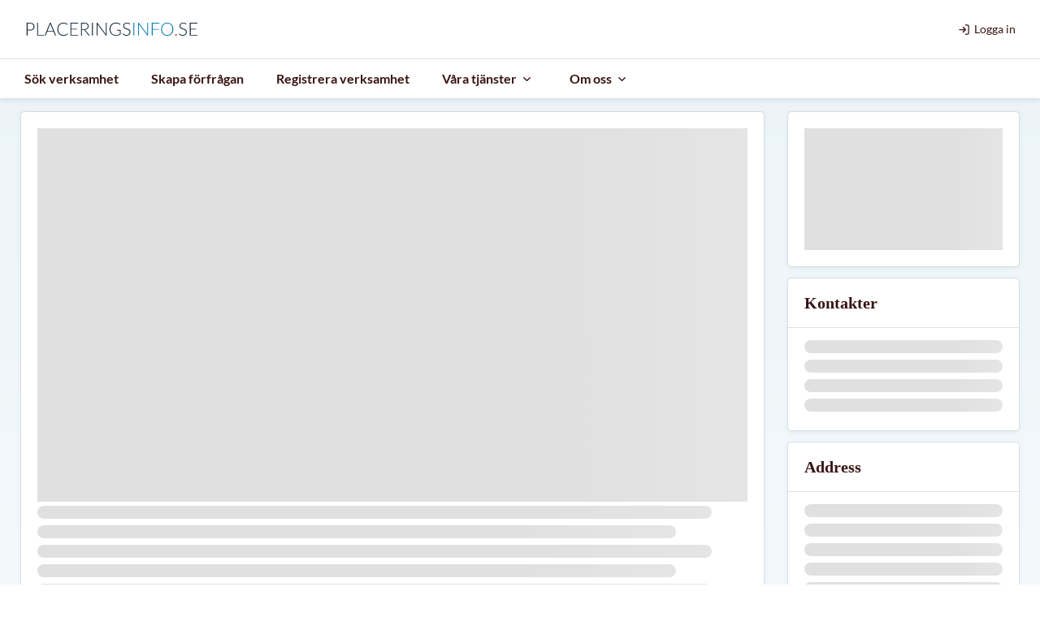

--- FILE ---
content_type: text/html; charset=utf-8
request_url: https://www.placeringsinfo.se/familjehem/socionomgruppen-stod-och-boende-i-sverige-ab
body_size: 1367
content:
<!DOCTYPE html>
<html lang="sv">

<head>
    <meta charset="UTF-8" />
    <meta name="viewport" content="width=device-width, initial-scale=1.0" />
    <link rel="icon" href="/plfavicon.svg" type="image/svg+xml">
    <title>
        Placeringsinfo.se - Sök efter HVB-hem, Familjehem, Behandlingshem och Stödboende
    </title>
    <meta name="description" content="Placeringsinfo.se, en söktjänst och placeringstjänst för HVB-hem, LSS, SoL och Familjehem" />
    <meta name="keywords" content="HVB-hem, SoL, LSS, HVB, Familjhem, LSS 9.9, Särskild boende, Gruppboende, Stödboende"/>
    <meta name="og:title" content="Placeringsinfo.se - Sök efter HVB-hem, Familjehem, Behandlingshem och Stödboende"/>
    <meta name="og:description" content="Placeringsinfo.se, en söktjänst och placeringstjänst för HVB-hem, LSS, SoL och Familjehem"/>
    <meta name="og:image" content="undefined/pll.png"/>
    <style>

        [data-mode='adda'] .preload {
            background: #FEFBF6;
        }

        body {
            margin: 0;
        }

        [data-mode='adda'] .preload .spinner>div{
            background-color: #D32F00;
        }

        .preload { 
            background: linear-gradient(#ebf4f8, #fff);
            min-height: 100vh;
            display: flex;
            align-items: center;
            justify-content: center;
            flex-direction: column;
        }

        .preload img {
            height: 60px;
            width: 300px;
            -o-object-fit: contain;
               object-fit: contain;
        }

        .preload .spinner>div {
            width: 8px;
            height: 8px;
            background-color: #0880ae;
            margin: 2px;

            border-radius: 100%;
            display: inline-block;
            animation: preloader-bounce 1.4s infinite ease-in-out both;
        }

        .preload .spinner .bounce1 {
            animation-delay: -0.32s;
        }

        .preload .spinner .bounce2 {
            animation-delay: -0.16s;
        }

        @keyframes preloader-bounce {

            0%,
            80%,
            100% {
                transform: scale(0);
            }

            40% {
                transform: scale(1);
            }
        }
    </style>
  <script type="module" crossorigin src="/assets/index-H-hV6KkO.js"></script>
  <link rel="modulepreload" crossorigin href="/assets/aggrid-CLO_DyLr.js">
  <link rel="modulepreload" crossorigin href="/assets/vendor-DdoZt3d4.js">
  <link rel="modulepreload" crossorigin href="/assets/popper-CM1NyMhQ.js">
  <link rel="modulepreload" crossorigin href="/assets/vcalendar-CKjYyx_8.js">
  <link rel="modulepreload" crossorigin href="/assets/multiselect-Dwrz2vzg.js">
  <link rel="modulepreload" crossorigin href="/assets/i18n-DLFgTJUb.js">
  <link rel="modulepreload" crossorigin href="/assets/aggrid-enterprise-CSPd4P0R.js">
  <link rel="stylesheet" crossorigin href="/assets/vendor-CtReteb-.css">
  <link rel="stylesheet" crossorigin href="/assets/multiselect-DHc6NpEv.css">
  <link rel="stylesheet" crossorigin href="/assets/index-8rtr3Xu5.css">
</head>

<body data-theme="light" data-mode="placeringsinfo">
    <div id="app">
        <div class="preload">
            <img src="/images/pll.svg" alt="Logga" />
            <div class="spinner">
                <div class="bounce1"></div>
                <div class="bounce2"></div>
                <div class="bounce3"></div>
            </div>
        </div>
    </div>
    <script>
        (function () {
            const prefersDark = window.matchMedia && window.matchMedia('(prefers-color-scheme: dark)').matches;
            const setting = localStorage.getItem('color-schema') || 'auto';
            if (setting === 'dark' || (prefersDark && setting !== 'light')) document.documentElement.classList.toggle('dark', true);
        })();

        (function () {
            const hostname = window.location.hostname;
            let env = "prod";

            if (hostname.includes("stage")) {
                env = "stage";
            } else if (hostname.includes("test")) {
                env = "test";
            } else if (hostname.includes("dev") || hostname.includes("localhost")) {
                env = "dev";
            }

            document.body.setAttribute("data-currentEnv", env);
        })();
    </script>
</body>

</html>

--- FILE ---
content_type: text/css; charset=UTF-8
request_url: https://www.placeringsinfo.se/assets/index-8rtr3Xu5.css
body_size: 22725
content:
[data-v-e1d6477f]:root{--pl-font-body: "Lato", "sans serif";--pl-font-title: "PT Serif", "sans serif";--c-background: #ffffff;--c-page-background: #fff;--c-font: #391313;--c-title: #132739;--c-border: #dbe2ea;--c-accent: #00587b;--c-accent-light: #ebf4f8;--c-accent-dark: #1c3b67;--c-label: #756f86;--c-disabled: #30363d;--c-danger: #f3cbd3;--c-danger-light: #fbeef1;--c-danger-dark: #cf0d34;--c-danger-hover: rgb(187.8484251969, 42.6515748031, 71.6909448819);--c-success: #c5e7d5;--c-success-light: #edf7f2;--c-success-dark: #069f4e;--c-success-hover: rgb(20.6739130435, 137.8260869565, 75.8043478261);--c-warning: #fae0b5;--c-warning-light: #fef7ed;--c-warning-dark: #ef9607;--c-warning-hover: rgb(230.9642857143, 148.1071428571, 15.5357142857);--c-info: #dbe2ea;--c-info-light: #ebf4f8;--c-info-dark: #1c3b67;--c-shadow: rgba(19, 39, 57, .1);--c-btn-hover: rgb(6.8791208791, 110.0659340659, 149.6208791209);--c-map-bg: #e6e6e6;--c-focus: #bfdbfe;--c-deemphasized: rgba(19, 39, 57, .5);--panel-shadow: 0 2px 6px 0 rgba(0, 41, 77, .07), 0 -1px 0 0 rgba(0, 0, 0, .09), -1px 0 0 0 rgba(0, 0, 0, .07), 1px 0 0 0 rgba(0, 0, 0, .07), 0 1px 0 0 rgba(0, 0, 0, .07);--c-body: linear-gradient(var(--c-accent-light), var(--c-background));--c-input-bg: #ffffff;--c-table-header: #f8f8f8;--c-table-row: #fcfcfc;--c-light: #f8f8f8;--c-link-hover: #fcfdfe;--transition: cubic-bezier(.4, 0, .2, 1);--transition-in: cubic-bezier(0, 0, .2, 1);--transition-out: cubic-bezier(.4, 0, 1, 1);--fast: 125ms;--medium: .2s;--slow: .3s;--vc-nav-background-color: #ebf4f8;--vc-nav-color: #1c3b67;--slider-connect-bg: #0880ae;--slider-tooltip-bg: #076c94;--slider-handle-ring-color: #1c3b67}:root [data-currentEnv=dev][data-v-e1d6477f]{--c-background: #ffe9e3}:root [data-currentEnv=test][data-v-e1d6477f]{--c-background: #fff8dd}:root [data-currentEnv=stage][data-v-e1d6477f]{--c-background: #d4ffea}:root [data-theme=dark][data-v-e1d6477f]{--c-background: #1d1e24;--c-font: #c9d1d9;--c-border: #25262e;--c-accent: #0880ae;--c-accent-light: #25262e;--c-label: #756f86;--c-disabled: #30363d;--c-danger: #c70003;--c-success: #42b883;--c-warning: #ffc107;--c-shadow: rgba(19, 39, 57, .1);--c-focus: rgba(7, 110, 150, .2);--c-body: #141519;--c-input-bg: #25262e;--c-label: #c9d1d9}:root [data-mode=adda][data-v-e1d6477f]{--pl-font-body: "Avenir Next", "sans serif";--pl-font-title: "Avenir Next", "sans serif";--c-background: #ffffff;--c-page-background: #FEFBF6;--c-font: #2B2825;--c-title: #D32F00;--c-border: #dbe2ea;--c-accent: #D32F00;--c-accent-light: #fff0ed;--c-accent-dark: #D32F00;--c-label: #756f86;--c-disabled: #30363d;--c-white: #fff;--c-danger: #f3cbd3;--c-danger-light: #fbeef1;--c-danger-dark: #d03050;--c-danger-hover: rgb(187.8484251969, 42.6515748031, 71.6909448819);--c-success: #c5e7d5;--c-success-light: #edf7f2;--c-success-dark: #18a058;--c-success-hover: rgb(20.6739130435, 137.8260869565, 75.8043478261);--c-warning: #fae0b5;--c-warning-light: #fef7ed;--c-warning-dark: #f0a020;--c-warning-hover: rgb(230.9642857143, 148.1071428571, 15.5357142857);--c-info: #dbe2ea;--c-info-light: #F6F6F6;--c-info-dark: #D32F00;--c-shadow: rgba(19, 39, 57, .1);--c-btn-hover: rgb(185.5, 41.3199052133, 0);--c-map-bg: #e6e6e6;--c-focus: #bfdbfe;--c-deemphasized: rgba(19, 39, 57, .5);--c-body: #FEFBF6;--c-input-bg: #ffffff;--c-table-header: #f8f8f8;--c-table-row: #fcfcfc;--c-light: #f8f8f8;--c-link-hover: #fffbfb;--slider-connect-bg: #D32F00;--slider-tooltip-bg: #D32F00;--slider-handle-ring-color: #D32F00}[data-v-e1d6477f]:root{--popper-theme-background-color: #fff;--popper-theme-background-color-hover: #fff;--popper-theme-text-color: #132739;--popper-theme-border-width: 1px;--popper-theme-border-style: solid;--popper-theme-border-color: #dbe2ea;--popper-theme-border-radius: 6px;--popper-theme-padding: 10px;--popper-theme-box-shadow: rgba(9, 30, 66, .25) 0px 4px 8px -2px, rgba(9, 30, 66, .08) 0px 0px 0px 1px}.links .link[data-v-e1d6477f]{display:flex;justify-content:space-between;align-items:center;padding:15px;color:var(--c-font);transition:color .2s ease-in-out,background .2s ease-in-out;border-left:4px solid transparent}.links .link.active[data-v-e1d6477f]{border-color:var(--c-accent);color:var(--c-accent)}.links .link.active .link__icon[data-v-e1d6477f]{display:none}.links .link[data-v-e1d6477f]:hover{color:var(--c-accent);background:var(--c-link-hover)}.links .link__icon[data-v-e1d6477f]{height:20px;width:20px;color:var(--c-accent)}.links .link+.link[data-v-e1d6477f]{border-top:1px solid var(--c-border)}[data-v-66e103c5]:root{--pl-font-body: "Lato", "sans serif";--pl-font-title: "PT Serif", "sans serif";--c-background: #ffffff;--c-page-background: #fff;--c-font: #391313;--c-title: #132739;--c-border: #dbe2ea;--c-accent: #00587b;--c-accent-light: #ebf4f8;--c-accent-dark: #1c3b67;--c-label: #756f86;--c-disabled: #30363d;--c-danger: #f3cbd3;--c-danger-light: #fbeef1;--c-danger-dark: #cf0d34;--c-danger-hover: rgb(187.8484251969, 42.6515748031, 71.6909448819);--c-success: #c5e7d5;--c-success-light: #edf7f2;--c-success-dark: #069f4e;--c-success-hover: rgb(20.6739130435, 137.8260869565, 75.8043478261);--c-warning: #fae0b5;--c-warning-light: #fef7ed;--c-warning-dark: #ef9607;--c-warning-hover: rgb(230.9642857143, 148.1071428571, 15.5357142857);--c-info: #dbe2ea;--c-info-light: #ebf4f8;--c-info-dark: #1c3b67;--c-shadow: rgba(19, 39, 57, .1);--c-btn-hover: rgb(6.8791208791, 110.0659340659, 149.6208791209);--c-map-bg: #e6e6e6;--c-focus: #bfdbfe;--c-deemphasized: rgba(19, 39, 57, .5);--panel-shadow: 0 2px 6px 0 rgba(0, 41, 77, .07), 0 -1px 0 0 rgba(0, 0, 0, .09), -1px 0 0 0 rgba(0, 0, 0, .07), 1px 0 0 0 rgba(0, 0, 0, .07), 0 1px 0 0 rgba(0, 0, 0, .07);--c-body: linear-gradient(var(--c-accent-light), var(--c-background));--c-input-bg: #ffffff;--c-table-header: #f8f8f8;--c-table-row: #fcfcfc;--c-light: #f8f8f8;--c-link-hover: #fcfdfe;--transition: cubic-bezier(.4, 0, .2, 1);--transition-in: cubic-bezier(0, 0, .2, 1);--transition-out: cubic-bezier(.4, 0, 1, 1);--fast: 125ms;--medium: .2s;--slow: .3s;--vc-nav-background-color: #ebf4f8;--vc-nav-color: #1c3b67;--slider-connect-bg: #0880ae;--slider-tooltip-bg: #076c94;--slider-handle-ring-color: #1c3b67}:root [data-currentEnv=dev][data-v-66e103c5]{--c-background: #ffe9e3}:root [data-currentEnv=test][data-v-66e103c5]{--c-background: #fff8dd}:root [data-currentEnv=stage][data-v-66e103c5]{--c-background: #d4ffea}:root [data-theme=dark][data-v-66e103c5]{--c-background: #1d1e24;--c-font: #c9d1d9;--c-border: #25262e;--c-accent: #0880ae;--c-accent-light: #25262e;--c-label: #756f86;--c-disabled: #30363d;--c-danger: #c70003;--c-success: #42b883;--c-warning: #ffc107;--c-shadow: rgba(19, 39, 57, .1);--c-focus: rgba(7, 110, 150, .2);--c-body: #141519;--c-input-bg: #25262e;--c-label: #c9d1d9}:root [data-mode=adda][data-v-66e103c5]{--pl-font-body: "Avenir Next", "sans serif";--pl-font-title: "Avenir Next", "sans serif";--c-background: #ffffff;--c-page-background: #FEFBF6;--c-font: #2B2825;--c-title: #D32F00;--c-border: #dbe2ea;--c-accent: #D32F00;--c-accent-light: #fff0ed;--c-accent-dark: #D32F00;--c-label: #756f86;--c-disabled: #30363d;--c-white: #fff;--c-danger: #f3cbd3;--c-danger-light: #fbeef1;--c-danger-dark: #d03050;--c-danger-hover: rgb(187.8484251969, 42.6515748031, 71.6909448819);--c-success: #c5e7d5;--c-success-light: #edf7f2;--c-success-dark: #18a058;--c-success-hover: rgb(20.6739130435, 137.8260869565, 75.8043478261);--c-warning: #fae0b5;--c-warning-light: #fef7ed;--c-warning-dark: #f0a020;--c-warning-hover: rgb(230.9642857143, 148.1071428571, 15.5357142857);--c-info: #dbe2ea;--c-info-light: #F6F6F6;--c-info-dark: #D32F00;--c-shadow: rgba(19, 39, 57, .1);--c-btn-hover: rgb(185.5, 41.3199052133, 0);--c-map-bg: #e6e6e6;--c-focus: #bfdbfe;--c-deemphasized: rgba(19, 39, 57, .5);--c-body: #FEFBF6;--c-input-bg: #ffffff;--c-table-header: #f8f8f8;--c-table-row: #fcfcfc;--c-light: #f8f8f8;--c-link-hover: #fffbfb;--slider-connect-bg: #D32F00;--slider-tooltip-bg: #D32F00;--slider-handle-ring-color: #D32F00}[data-v-66e103c5]:root{--popper-theme-background-color: #fff;--popper-theme-background-color-hover: #fff;--popper-theme-text-color: #132739;--popper-theme-border-width: 1px;--popper-theme-border-style: solid;--popper-theme-border-color: #dbe2ea;--popper-theme-border-radius: 6px;--popper-theme-padding: 10px;--popper-theme-box-shadow: rgba(9, 30, 66, .25) 0px 4px 8px -2px, rgba(9, 30, 66, .08) 0px 0px 0px 1px}.gg-chevron-down[data-v-66e103c5]{box-sizing:border-box;position:relative;display:block;transform:scale(var(--ggs, 1));width:22px;height:22px;border:2px solid transparent;border-radius:100px}.gg-chevron-down[data-v-66e103c5]:after{content:"";display:block;box-sizing:border-box;position:absolute;width:10px;height:10px;border-bottom:2px solid;border-right:2px solid;transform:rotate(45deg);left:4px;top:2px}.gg-chevron-up[data-v-66e103c5]{box-sizing:border-box;position:relative;display:block;transform:scale(var(--ggs, 1));width:22px;height:22px;border:2px solid transparent;border-radius:100px}.gg-chevron-up[data-v-66e103c5]:after{content:"";display:block;box-sizing:border-box;position:absolute;width:10px;height:10px;border-top:2px solid;border-right:2px solid;transform:rotate(-45deg);left:4px;bottom:2px}.alert[data-v-66e103c5]{position:relative;border-radius:4px;border:1px solid;margin:15px 0}.alert__body[data-v-66e103c5]{position:relative;font-family:var(--pl-font-body);width:100%;min-height:60px;display:flex;align-items:center;padding:15px 45px;justify-content:space-between}.alert .icon[data-v-66e103c5]{position:absolute;left:10px;height:25px;width:25px;top:18px}.alert .close[data-v-66e103c5]{position:absolute;right:10px;background:none;color:currentColor;cursor:pointer;opacity:.5;height:20px;top:20px}.alert .close[data-v-66e103c5] svg{width:20px;height:20px}.alert .close~span[data-v-66e103c5]{margin-right:20px}.alert--danger[data-v-66e103c5]{background:var(--c-danger-light);border-color:var(--c-danger)}.alert--danger .icon[data-v-66e103c5]{color:var(--c-danger-dark)}.alert--info[data-v-66e103c5]{background:var(--c-info-light);border-color:var(--c-info)}.alert--info .icon[data-v-66e103c5]{color:var(--c-info-dark)}.alert--warning[data-v-66e103c5]{background:var(--c-warning-light);border-color:var(--c-warning)}.alert--warning .icon[data-v-66e103c5]{color:var(--c-warning-dark)}.alert--success[data-v-66e103c5]{background:var(--c-success-light);border-color:var(--c-success)}.alert--success .icon[data-v-66e103c5]{color:var(--c-success-dark)}.spinner[data-v-754f8273]{text-align:center;display:flex;align-items:center;justify-content:center;position:absolute;top:50%;left:50%;transform:translate(-50%,-50%)}.spinner>div[data-v-754f8273]{width:8px;height:8px;background-color:#fff;margin:2px;border-radius:100%;display:inline-block;animation:sk-bouncedelay-754f8273 1.4s infinite ease-in-out both}.spinner .bounce1[data-v-754f8273]{animation-delay:-.32s}.spinner .bounce2[data-v-754f8273]{animation-delay:-.16s}@keyframes sk-bouncedelay-754f8273{0%,80%,to{transform:scale(0)}40%{transform:scale(1)}}.btn{border:0;padding:10px 32px;border-radius:32px;cursor:pointer;font-size:1rem;font-style:normal;line-height:normal;border:1px solid var(--c-accent);position:relative;overflow:hidden;height:45px;background-color:var(--c-accent);color:var(--c-background);transition:background-color .2s,color .2s,border-color .2s,box-shadow .2s}.btn:hover{background-color:var(--c-btn-hover)}.btn:enabled:focus{outline:0 none;outline-offset:0;box-shadow:0 0 0 .2rem var(--c-focus);border-color:var(--c-accent)}.btn--transparent{border:none;background-color:transparent;color:var(--c-font)}.btn--transparent:hover{background-color:transparent}.btn--white{background-color:var(--c-background);color:var(--c-accent-dark);border-color:var(--c-accent)}.btn--white:hover{background-color:var(--c-light)}.btn--danger{background-color:var(--c-danger-dark);border-color:var(--c-danger-dark)}.btn--danger:hover{background-color:var(--c-danger-hover);border-color:var(--c-danger-hover)}.btn--danger:enabled:focus{box-shadow:0 0 0 .2rem var(--c-danger);border-color:var(--c-danger-dark)}.btn--warning{background-color:var(--c-warning-dark);border-color:var(--c-warning-dark)}.btn--warning:hover{background-color:var(--c-warning-hover);border-color:var(--c-warning-hover)}.btn--warning:enabled:focus{box-shadow:0 0 0 .2rem var(--c-warning);border-color:var(--c-warning-dark)}.btn--dark,.btn--dark:hover{background-color:var(--c-accent-dark);border-color:var(--c-accent-dark)}.btn--dark:enabled:focus{box-shadow:0 0 0 .2rem var(--c-accent-light);border-color:var(--c-accent-dark)}.btn--success{background-color:var(--c-success-dark);border-color:var(--c-success-dark)}.btn--success:hover{background-color:var(--c-success-hover);border-color:var(--c-success-dark)}.btn--success:enabled:focus{box-shadow:0 0 0 .2rem var(--c-success);border-color:var(--c-success)}.btn--icon{padding-right:44px;position:relative}.btn--left{padding-left:44px;padding-right:20px;position:relative}.btn--left .btn__icon{right:auto;left:15px}.btn--small{height:35px;padding:0 20px}.btn.loading,.btn.disabled{pointer-events:none;opacity:.6}.btn.loading .btn__content{visibility:hidden}.btn__content{display:flex;justify-content:center;font-family:var(--pl-font-body)}.btn__icon{height:20px;width:20px;position:absolute;top:0;left:auto;right:1rem;bottom:0;margin:auto 0}.btn span.ripple{position:absolute;border-radius:50%;transform:scale(0);animation:ripple .6s linear;background-color:#ffffff4d}@keyframes ripple{to{transform:scale(4);opacity:0}}.btn--pull-right{display:block;margin-left:auto}[data-v-8bd79b38]:root{--pl-font-body: "Lato", "sans serif";--pl-font-title: "PT Serif", "sans serif";--c-background: #ffffff;--c-page-background: #fff;--c-font: #391313;--c-title: #132739;--c-border: #dbe2ea;--c-accent: #00587b;--c-accent-light: #ebf4f8;--c-accent-dark: #1c3b67;--c-label: #756f86;--c-disabled: #30363d;--c-danger: #f3cbd3;--c-danger-light: #fbeef1;--c-danger-dark: #cf0d34;--c-danger-hover: rgb(187.8484251969, 42.6515748031, 71.6909448819);--c-success: #c5e7d5;--c-success-light: #edf7f2;--c-success-dark: #069f4e;--c-success-hover: rgb(20.6739130435, 137.8260869565, 75.8043478261);--c-warning: #fae0b5;--c-warning-light: #fef7ed;--c-warning-dark: #ef9607;--c-warning-hover: rgb(230.9642857143, 148.1071428571, 15.5357142857);--c-info: #dbe2ea;--c-info-light: #ebf4f8;--c-info-dark: #1c3b67;--c-shadow: rgba(19, 39, 57, .1);--c-btn-hover: rgb(6.8791208791, 110.0659340659, 149.6208791209);--c-map-bg: #e6e6e6;--c-focus: #bfdbfe;--c-deemphasized: rgba(19, 39, 57, .5);--panel-shadow: 0 2px 6px 0 rgba(0, 41, 77, .07), 0 -1px 0 0 rgba(0, 0, 0, .09), -1px 0 0 0 rgba(0, 0, 0, .07), 1px 0 0 0 rgba(0, 0, 0, .07), 0 1px 0 0 rgba(0, 0, 0, .07);--c-body: linear-gradient(var(--c-accent-light), var(--c-background));--c-input-bg: #ffffff;--c-table-header: #f8f8f8;--c-table-row: #fcfcfc;--c-light: #f8f8f8;--c-link-hover: #fcfdfe;--transition: cubic-bezier(.4, 0, .2, 1);--transition-in: cubic-bezier(0, 0, .2, 1);--transition-out: cubic-bezier(.4, 0, 1, 1);--fast: 125ms;--medium: .2s;--slow: .3s;--vc-nav-background-color: #ebf4f8;--vc-nav-color: #1c3b67;--slider-connect-bg: #0880ae;--slider-tooltip-bg: #076c94;--slider-handle-ring-color: #1c3b67}:root [data-currentEnv=dev][data-v-8bd79b38]{--c-background: #ffe9e3}:root [data-currentEnv=test][data-v-8bd79b38]{--c-background: #fff8dd}:root [data-currentEnv=stage][data-v-8bd79b38]{--c-background: #d4ffea}:root [data-theme=dark][data-v-8bd79b38]{--c-background: #1d1e24;--c-font: #c9d1d9;--c-border: #25262e;--c-accent: #0880ae;--c-accent-light: #25262e;--c-label: #756f86;--c-disabled: #30363d;--c-danger: #c70003;--c-success: #42b883;--c-warning: #ffc107;--c-shadow: rgba(19, 39, 57, .1);--c-focus: rgba(7, 110, 150, .2);--c-body: #141519;--c-input-bg: #25262e;--c-label: #c9d1d9}:root [data-mode=adda][data-v-8bd79b38]{--pl-font-body: "Avenir Next", "sans serif";--pl-font-title: "Avenir Next", "sans serif";--c-background: #ffffff;--c-page-background: #FEFBF6;--c-font: #2B2825;--c-title: #D32F00;--c-border: #dbe2ea;--c-accent: #D32F00;--c-accent-light: #fff0ed;--c-accent-dark: #D32F00;--c-label: #756f86;--c-disabled: #30363d;--c-white: #fff;--c-danger: #f3cbd3;--c-danger-light: #fbeef1;--c-danger-dark: #d03050;--c-danger-hover: rgb(187.8484251969, 42.6515748031, 71.6909448819);--c-success: #c5e7d5;--c-success-light: #edf7f2;--c-success-dark: #18a058;--c-success-hover: rgb(20.6739130435, 137.8260869565, 75.8043478261);--c-warning: #fae0b5;--c-warning-light: #fef7ed;--c-warning-dark: #f0a020;--c-warning-hover: rgb(230.9642857143, 148.1071428571, 15.5357142857);--c-info: #dbe2ea;--c-info-light: #F6F6F6;--c-info-dark: #D32F00;--c-shadow: rgba(19, 39, 57, .1);--c-btn-hover: rgb(185.5, 41.3199052133, 0);--c-map-bg: #e6e6e6;--c-focus: #bfdbfe;--c-deemphasized: rgba(19, 39, 57, .5);--c-body: #FEFBF6;--c-input-bg: #ffffff;--c-table-header: #f8f8f8;--c-table-row: #fcfcfc;--c-light: #f8f8f8;--c-link-hover: #fffbfb;--slider-connect-bg: #D32F00;--slider-tooltip-bg: #D32F00;--slider-handle-ring-color: #D32F00}[data-v-8bd79b38]:root{--popper-theme-background-color: #fff;--popper-theme-background-color-hover: #fff;--popper-theme-text-color: #132739;--popper-theme-border-width: 1px;--popper-theme-border-style: solid;--popper-theme-border-color: #dbe2ea;--popper-theme-border-radius: 6px;--popper-theme-padding: 10px;--popper-theme-box-shadow: rgba(9, 30, 66, .25) 0px 4px 8px -2px, rgba(9, 30, 66, .08) 0px 0px 0px 1px}label[data-v-8bd79b38]{display:inline-block;margin:5px 0;color:var(--c-label);font-family:var(--pl-font-body)}.input-wrapper[data-v-8bd79b38]{padding-bottom:10px}.input-field[data-v-8bd79b38]{position:relative}.input-field label[data-v-8bd79b38]{display:block;position:absolute;margin:0;top:50%;left:16px;opacity:.5;white-space:nowrap;pointer-events:none;transition:all .2s ease-in-out;transform:translateY(-50%);z-index:1}.input-field input[data-v-8bd79b38],.input-field textarea[data-v-8bd79b38]{padding:0 15px;width:100%;height:45px;border-radius:4px;border:1px solid var(--c-border);font-size:1rem;outline:none;background:var(--c-input-bg);color:var(--c-font);transition:background-color .2s,color .2s,border-color .2s,box-shadow .2s}.input-field input.disabled[data-v-8bd79b38],.input-field textarea.disabled[data-v-8bd79b38]{opacity:.5;cursor:not-allowed}.input-field input[data-v-8bd79b38]::-moz-placeholder,.input-field textarea[data-v-8bd79b38]::-moz-placeholder{opacity:.5}.input-field input[data-v-8bd79b38]::placeholder,.input-field textarea[data-v-8bd79b38]::placeholder{opacity:.5}.input-field input[data-v-8bd79b38]:enabled:hover,.input-field textarea[data-v-8bd79b38]:enabled:hover{border-color:var(--c-accent)}.input-field input[data-v-8bd79b38]:enabled:focus,.input-field textarea[data-v-8bd79b38]:enabled:focus{outline:0 none;outline-offset:0;box-shadow:0 0 0 .2rem var(--c-accent-light);border-color:var(--c-accent)}.input-field input[type=text][data-v-8bd79b38],.input-field input[type=tel][data-v-8bd79b38],.input-field input[type=email][data-v-8bd79b38],.input-field input[type=number][data-v-8bd79b38],.input-field input[type=password][data-v-8bd79b38]{-webkit-appearance:none;-moz-appearance:none;appearance:none}.input-field .error[data-v-8bd79b38]{border-color:var(--c-danger-dark)}.input-field.active label[data-v-8bd79b38]{top:4px;font-size:.875rem;transform:none}.input-field:not(.active) input:-webkit-autofill+label[data-v-8bd79b38]{top:4px;font-size:.875rem;transform:none}.gg-chevron-down[data-v-8bd79b38]{box-sizing:border-box;position:relative;display:block;transform:scale(var(--ggs, 1));width:22px;height:22px;border:2px solid transparent;border-radius:100px}.gg-chevron-down[data-v-8bd79b38]:after{content:"";display:block;box-sizing:border-box;position:absolute;width:10px;height:10px;border-bottom:2px solid;border-right:2px solid;transform:rotate(45deg);left:4px;top:2px}.gg-chevron-up[data-v-8bd79b38]{box-sizing:border-box;position:relative;display:block;transform:scale(var(--ggs, 1));width:22px;height:22px;border:2px solid transparent;border-radius:100px}.gg-chevron-up[data-v-8bd79b38]:after{content:"";display:block;box-sizing:border-box;position:absolute;width:10px;height:10px;border-top:2px solid;border-right:2px solid;transform:rotate(-45deg);left:4px;bottom:2px}.input-field input[type=date][data-v-8bd79b38]{cursor:text}.input-field input[type=date][data-v-8bd79b38]::-webkit-calendar-picker-indicator{cursor:pointer;margin-bottom:10px}.input-error[data-v-8bd79b38]{color:var(--c-danger-dark);font-size:.875rem;line-height:1.5}[data-v-3fc669f8]:root{--pl-font-body: "Lato", "sans serif";--pl-font-title: "PT Serif", "sans serif";--c-background: #ffffff;--c-page-background: #fff;--c-font: #391313;--c-title: #132739;--c-border: #dbe2ea;--c-accent: #00587b;--c-accent-light: #ebf4f8;--c-accent-dark: #1c3b67;--c-label: #756f86;--c-disabled: #30363d;--c-danger: #f3cbd3;--c-danger-light: #fbeef1;--c-danger-dark: #cf0d34;--c-danger-hover: rgb(187.8484251969, 42.6515748031, 71.6909448819);--c-success: #c5e7d5;--c-success-light: #edf7f2;--c-success-dark: #069f4e;--c-success-hover: rgb(20.6739130435, 137.8260869565, 75.8043478261);--c-warning: #fae0b5;--c-warning-light: #fef7ed;--c-warning-dark: #ef9607;--c-warning-hover: rgb(230.9642857143, 148.1071428571, 15.5357142857);--c-info: #dbe2ea;--c-info-light: #ebf4f8;--c-info-dark: #1c3b67;--c-shadow: rgba(19, 39, 57, .1);--c-btn-hover: rgb(6.8791208791, 110.0659340659, 149.6208791209);--c-map-bg: #e6e6e6;--c-focus: #bfdbfe;--c-deemphasized: rgba(19, 39, 57, .5);--panel-shadow: 0 2px 6px 0 rgba(0, 41, 77, .07), 0 -1px 0 0 rgba(0, 0, 0, .09), -1px 0 0 0 rgba(0, 0, 0, .07), 1px 0 0 0 rgba(0, 0, 0, .07), 0 1px 0 0 rgba(0, 0, 0, .07);--c-body: linear-gradient(var(--c-accent-light), var(--c-background));--c-input-bg: #ffffff;--c-table-header: #f8f8f8;--c-table-row: #fcfcfc;--c-light: #f8f8f8;--c-link-hover: #fcfdfe;--transition: cubic-bezier(.4, 0, .2, 1);--transition-in: cubic-bezier(0, 0, .2, 1);--transition-out: cubic-bezier(.4, 0, 1, 1);--fast: 125ms;--medium: .2s;--slow: .3s;--vc-nav-background-color: #ebf4f8;--vc-nav-color: #1c3b67;--slider-connect-bg: #0880ae;--slider-tooltip-bg: #076c94;--slider-handle-ring-color: #1c3b67}:root [data-currentEnv=dev][data-v-3fc669f8]{--c-background: #ffe9e3}:root [data-currentEnv=test][data-v-3fc669f8]{--c-background: #fff8dd}:root [data-currentEnv=stage][data-v-3fc669f8]{--c-background: #d4ffea}:root [data-theme=dark][data-v-3fc669f8]{--c-background: #1d1e24;--c-font: #c9d1d9;--c-border: #25262e;--c-accent: #0880ae;--c-accent-light: #25262e;--c-label: #756f86;--c-disabled: #30363d;--c-danger: #c70003;--c-success: #42b883;--c-warning: #ffc107;--c-shadow: rgba(19, 39, 57, .1);--c-focus: rgba(7, 110, 150, .2);--c-body: #141519;--c-input-bg: #25262e;--c-label: #c9d1d9}:root [data-mode=adda][data-v-3fc669f8]{--pl-font-body: "Avenir Next", "sans serif";--pl-font-title: "Avenir Next", "sans serif";--c-background: #ffffff;--c-page-background: #FEFBF6;--c-font: #2B2825;--c-title: #D32F00;--c-border: #dbe2ea;--c-accent: #D32F00;--c-accent-light: #fff0ed;--c-accent-dark: #D32F00;--c-label: #756f86;--c-disabled: #30363d;--c-white: #fff;--c-danger: #f3cbd3;--c-danger-light: #fbeef1;--c-danger-dark: #d03050;--c-danger-hover: rgb(187.8484251969, 42.6515748031, 71.6909448819);--c-success: #c5e7d5;--c-success-light: #edf7f2;--c-success-dark: #18a058;--c-success-hover: rgb(20.6739130435, 137.8260869565, 75.8043478261);--c-warning: #fae0b5;--c-warning-light: #fef7ed;--c-warning-dark: #f0a020;--c-warning-hover: rgb(230.9642857143, 148.1071428571, 15.5357142857);--c-info: #dbe2ea;--c-info-light: #F6F6F6;--c-info-dark: #D32F00;--c-shadow: rgba(19, 39, 57, .1);--c-btn-hover: rgb(185.5, 41.3199052133, 0);--c-map-bg: #e6e6e6;--c-focus: #bfdbfe;--c-deemphasized: rgba(19, 39, 57, .5);--c-body: #FEFBF6;--c-input-bg: #ffffff;--c-table-header: #f8f8f8;--c-table-row: #fcfcfc;--c-light: #f8f8f8;--c-link-hover: #fffbfb;--slider-connect-bg: #D32F00;--slider-tooltip-bg: #D32F00;--slider-handle-ring-color: #D32F00}[data-v-3fc669f8]:root{--popper-theme-background-color: #fff;--popper-theme-background-color-hover: #fff;--popper-theme-text-color: #132739;--popper-theme-border-width: 1px;--popper-theme-border-style: solid;--popper-theme-border-color: #dbe2ea;--popper-theme-border-radius: 6px;--popper-theme-padding: 10px;--popper-theme-box-shadow: rgba(9, 30, 66, .25) 0px 4px 8px -2px, rgba(9, 30, 66, .08) 0px 0px 0px 1px}[data-v-3fc669f8] .vc-container{--rounded-lg: 7px;--font-bold: 400;border:1px solid var(--c-border);font-family:var(--pl-font-body);overflow:hidden;background:var(--c-background)}[data-v-3fc669f8] .vc-header{padding:10px;background-color:var(--c-accent-dark)}[data-v-3fc669f8] .vc-title{font-family:var(--pl-font-body);color:var(--c-background)}[data-v-3fc669f8] .vc-time-picker{background-color:var(--c-accent-light)}[data-v-3fc669f8] .vc-select select{background-color:var(--c-background)}[data-v-3fc669f8] .vc-highlight{background-color:var(--c-accent-dark)!important}[data-v-3fc669f8] .vc-arrow{color:var(--c-background)}[data-v-3fc669f8] .vc-arrow:hover{color:var(--c-font);background:var(--c-accent-light)}[data-v-3fc669f8] .vc-popover-content-wrapper .vc-container{border:none;margin-top:0;box-shadow:#091e4240 0 4px 8px -2px,#091e4214 0 0 0 1px}[data-v-3fc669f8] .vc-time-month,[data-v-3fc669f8] .vc-time-day{color:var(--c-accent)}[data-v-3fc669f8] .vc-time-year{color:var(--c-label)}[data-v-3fc669f8] .is-today span{border:1px solid var(--c-accent-dark)}[data-v-91208436]:root{--pl-font-body: "Lato", "sans serif";--pl-font-title: "PT Serif", "sans serif";--c-background: #ffffff;--c-page-background: #fff;--c-font: #391313;--c-title: #132739;--c-border: #dbe2ea;--c-accent: #00587b;--c-accent-light: #ebf4f8;--c-accent-dark: #1c3b67;--c-label: #756f86;--c-disabled: #30363d;--c-danger: #f3cbd3;--c-danger-light: #fbeef1;--c-danger-dark: #cf0d34;--c-danger-hover: rgb(187.8484251969, 42.6515748031, 71.6909448819);--c-success: #c5e7d5;--c-success-light: #edf7f2;--c-success-dark: #069f4e;--c-success-hover: rgb(20.6739130435, 137.8260869565, 75.8043478261);--c-warning: #fae0b5;--c-warning-light: #fef7ed;--c-warning-dark: #ef9607;--c-warning-hover: rgb(230.9642857143, 148.1071428571, 15.5357142857);--c-info: #dbe2ea;--c-info-light: #ebf4f8;--c-info-dark: #1c3b67;--c-shadow: rgba(19, 39, 57, .1);--c-btn-hover: rgb(6.8791208791, 110.0659340659, 149.6208791209);--c-map-bg: #e6e6e6;--c-focus: #bfdbfe;--c-deemphasized: rgba(19, 39, 57, .5);--panel-shadow: 0 2px 6px 0 rgba(0, 41, 77, .07), 0 -1px 0 0 rgba(0, 0, 0, .09), -1px 0 0 0 rgba(0, 0, 0, .07), 1px 0 0 0 rgba(0, 0, 0, .07), 0 1px 0 0 rgba(0, 0, 0, .07);--c-body: linear-gradient(var(--c-accent-light), var(--c-background));--c-input-bg: #ffffff;--c-table-header: #f8f8f8;--c-table-row: #fcfcfc;--c-light: #f8f8f8;--c-link-hover: #fcfdfe;--transition: cubic-bezier(.4, 0, .2, 1);--transition-in: cubic-bezier(0, 0, .2, 1);--transition-out: cubic-bezier(.4, 0, 1, 1);--fast: 125ms;--medium: .2s;--slow: .3s;--vc-nav-background-color: #ebf4f8;--vc-nav-color: #1c3b67;--slider-connect-bg: #0880ae;--slider-tooltip-bg: #076c94;--slider-handle-ring-color: #1c3b67}:root [data-currentEnv=dev][data-v-91208436]{--c-background: #ffe9e3}:root [data-currentEnv=test][data-v-91208436]{--c-background: #fff8dd}:root [data-currentEnv=stage][data-v-91208436]{--c-background: #d4ffea}:root [data-theme=dark][data-v-91208436]{--c-background: #1d1e24;--c-font: #c9d1d9;--c-border: #25262e;--c-accent: #0880ae;--c-accent-light: #25262e;--c-label: #756f86;--c-disabled: #30363d;--c-danger: #c70003;--c-success: #42b883;--c-warning: #ffc107;--c-shadow: rgba(19, 39, 57, .1);--c-focus: rgba(7, 110, 150, .2);--c-body: #141519;--c-input-bg: #25262e;--c-label: #c9d1d9}:root [data-mode=adda][data-v-91208436]{--pl-font-body: "Avenir Next", "sans serif";--pl-font-title: "Avenir Next", "sans serif";--c-background: #ffffff;--c-page-background: #FEFBF6;--c-font: #2B2825;--c-title: #D32F00;--c-border: #dbe2ea;--c-accent: #D32F00;--c-accent-light: #fff0ed;--c-accent-dark: #D32F00;--c-label: #756f86;--c-disabled: #30363d;--c-white: #fff;--c-danger: #f3cbd3;--c-danger-light: #fbeef1;--c-danger-dark: #d03050;--c-danger-hover: rgb(187.8484251969, 42.6515748031, 71.6909448819);--c-success: #c5e7d5;--c-success-light: #edf7f2;--c-success-dark: #18a058;--c-success-hover: rgb(20.6739130435, 137.8260869565, 75.8043478261);--c-warning: #fae0b5;--c-warning-light: #fef7ed;--c-warning-dark: #f0a020;--c-warning-hover: rgb(230.9642857143, 148.1071428571, 15.5357142857);--c-info: #dbe2ea;--c-info-light: #F6F6F6;--c-info-dark: #D32F00;--c-shadow: rgba(19, 39, 57, .1);--c-btn-hover: rgb(185.5, 41.3199052133, 0);--c-map-bg: #e6e6e6;--c-focus: #bfdbfe;--c-deemphasized: rgba(19, 39, 57, .5);--c-body: #FEFBF6;--c-input-bg: #ffffff;--c-table-header: #f8f8f8;--c-table-row: #fcfcfc;--c-light: #f8f8f8;--c-link-hover: #fffbfb;--slider-connect-bg: #D32F00;--slider-tooltip-bg: #D32F00;--slider-handle-ring-color: #D32F00}[data-v-91208436]:root{--popper-theme-background-color: #fff;--popper-theme-background-color-hover: #fff;--popper-theme-text-color: #132739;--popper-theme-border-width: 1px;--popper-theme-border-style: solid;--popper-theme-border-color: #dbe2ea;--popper-theme-border-radius: 6px;--popper-theme-padding: 10px;--popper-theme-box-shadow: rgba(9, 30, 66, .25) 0px 4px 8px -2px, rgba(9, 30, 66, .08) 0px 0px 0px 1px}.card[data-v-91208436]{background:var(--c-background);box-shadow:var(--panel-shadow);border-radius:4px;padding:15px}@media (min-width: 780px){.card[data-v-91208436]{padding:20px}}.card__header[data-v-91208436]{margin:-20px -15px 10px;border-bottom:1px solid var(--c-border);padding:15px 20px}@media (min-width: 780px){.card__header[data-v-91208436]{margin:-20px -20px 10px}}.card__header h2[data-v-91208436]{margin-top:0;margin-bottom:0;font-size:1.25rem}[data-v-65023db6]:root{--pl-font-body: "Lato", "sans serif";--pl-font-title: "PT Serif", "sans serif";--c-background: #ffffff;--c-page-background: #fff;--c-font: #391313;--c-title: #132739;--c-border: #dbe2ea;--c-accent: #00587b;--c-accent-light: #ebf4f8;--c-accent-dark: #1c3b67;--c-label: #756f86;--c-disabled: #30363d;--c-danger: #f3cbd3;--c-danger-light: #fbeef1;--c-danger-dark: #cf0d34;--c-danger-hover: rgb(187.8484251969, 42.6515748031, 71.6909448819);--c-success: #c5e7d5;--c-success-light: #edf7f2;--c-success-dark: #069f4e;--c-success-hover: rgb(20.6739130435, 137.8260869565, 75.8043478261);--c-warning: #fae0b5;--c-warning-light: #fef7ed;--c-warning-dark: #ef9607;--c-warning-hover: rgb(230.9642857143, 148.1071428571, 15.5357142857);--c-info: #dbe2ea;--c-info-light: #ebf4f8;--c-info-dark: #1c3b67;--c-shadow: rgba(19, 39, 57, .1);--c-btn-hover: rgb(6.8791208791, 110.0659340659, 149.6208791209);--c-map-bg: #e6e6e6;--c-focus: #bfdbfe;--c-deemphasized: rgba(19, 39, 57, .5);--panel-shadow: 0 2px 6px 0 rgba(0, 41, 77, .07), 0 -1px 0 0 rgba(0, 0, 0, .09), -1px 0 0 0 rgba(0, 0, 0, .07), 1px 0 0 0 rgba(0, 0, 0, .07), 0 1px 0 0 rgba(0, 0, 0, .07);--c-body: linear-gradient(var(--c-accent-light), var(--c-background));--c-input-bg: #ffffff;--c-table-header: #f8f8f8;--c-table-row: #fcfcfc;--c-light: #f8f8f8;--c-link-hover: #fcfdfe;--transition: cubic-bezier(.4, 0, .2, 1);--transition-in: cubic-bezier(0, 0, .2, 1);--transition-out: cubic-bezier(.4, 0, 1, 1);--fast: 125ms;--medium: .2s;--slow: .3s;--vc-nav-background-color: #ebf4f8;--vc-nav-color: #1c3b67;--slider-connect-bg: #0880ae;--slider-tooltip-bg: #076c94;--slider-handle-ring-color: #1c3b67}:root [data-currentEnv=dev][data-v-65023db6]{--c-background: #ffe9e3}:root [data-currentEnv=test][data-v-65023db6]{--c-background: #fff8dd}:root [data-currentEnv=stage][data-v-65023db6]{--c-background: #d4ffea}:root [data-theme=dark][data-v-65023db6]{--c-background: #1d1e24;--c-font: #c9d1d9;--c-border: #25262e;--c-accent: #0880ae;--c-accent-light: #25262e;--c-label: #756f86;--c-disabled: #30363d;--c-danger: #c70003;--c-success: #42b883;--c-warning: #ffc107;--c-shadow: rgba(19, 39, 57, .1);--c-focus: rgba(7, 110, 150, .2);--c-body: #141519;--c-input-bg: #25262e;--c-label: #c9d1d9}:root [data-mode=adda][data-v-65023db6]{--pl-font-body: "Avenir Next", "sans serif";--pl-font-title: "Avenir Next", "sans serif";--c-background: #ffffff;--c-page-background: #FEFBF6;--c-font: #2B2825;--c-title: #D32F00;--c-border: #dbe2ea;--c-accent: #D32F00;--c-accent-light: #fff0ed;--c-accent-dark: #D32F00;--c-label: #756f86;--c-disabled: #30363d;--c-white: #fff;--c-danger: #f3cbd3;--c-danger-light: #fbeef1;--c-danger-dark: #d03050;--c-danger-hover: rgb(187.8484251969, 42.6515748031, 71.6909448819);--c-success: #c5e7d5;--c-success-light: #edf7f2;--c-success-dark: #18a058;--c-success-hover: rgb(20.6739130435, 137.8260869565, 75.8043478261);--c-warning: #fae0b5;--c-warning-light: #fef7ed;--c-warning-dark: #f0a020;--c-warning-hover: rgb(230.9642857143, 148.1071428571, 15.5357142857);--c-info: #dbe2ea;--c-info-light: #F6F6F6;--c-info-dark: #D32F00;--c-shadow: rgba(19, 39, 57, .1);--c-btn-hover: rgb(185.5, 41.3199052133, 0);--c-map-bg: #e6e6e6;--c-focus: #bfdbfe;--c-deemphasized: rgba(19, 39, 57, .5);--c-body: #FEFBF6;--c-input-bg: #ffffff;--c-table-header: #f8f8f8;--c-table-row: #fcfcfc;--c-light: #f8f8f8;--c-link-hover: #fffbfb;--slider-connect-bg: #D32F00;--slider-tooltip-bg: #D32F00;--slider-handle-ring-color: #D32F00}[data-v-65023db6]:root{--popper-theme-background-color: #fff;--popper-theme-background-color-hover: #fff;--popper-theme-text-color: #132739;--popper-theme-border-width: 1px;--popper-theme-border-style: solid;--popper-theme-border-color: #dbe2ea;--popper-theme-border-radius: 6px;--popper-theme-padding: 10px;--popper-theme-box-shadow: rgba(9, 30, 66, .25) 0px 4px 8px -2px, rgba(9, 30, 66, .08) 0px 0px 0px 1px}.drawer__backdrop[data-v-65023db6]{width:100vw;height:100vh;position:fixed;top:0;left:0;cursor:pointer;z-index:1000;background:#0003}.drawer__panel[data-v-65023db6]{border-right:1px solid #eee;overflow-y:auto;overflow-x:hidden;background-color:#fff;position:fixed;left:0;top:0;height:100vh;z-index:2000;width:300px;padding:0}.drawer__header[data-v-65023db6]{display:flex;justify-content:space-between;align-items:center;border-bottom:1px solid var(--c-border);padding:10px 10px 10px 20px}.drawer__title[data-v-65023db6]{font-family:var(--pl-font-title);font-size:1.5rem}[data-v-5f5640b4]:root{--pl-font-body: "Lato", "sans serif";--pl-font-title: "PT Serif", "sans serif";--c-background: #ffffff;--c-page-background: #fff;--c-font: #391313;--c-title: #132739;--c-border: #dbe2ea;--c-accent: #00587b;--c-accent-light: #ebf4f8;--c-accent-dark: #1c3b67;--c-label: #756f86;--c-disabled: #30363d;--c-danger: #f3cbd3;--c-danger-light: #fbeef1;--c-danger-dark: #cf0d34;--c-danger-hover: rgb(187.8484251969, 42.6515748031, 71.6909448819);--c-success: #c5e7d5;--c-success-light: #edf7f2;--c-success-dark: #069f4e;--c-success-hover: rgb(20.6739130435, 137.8260869565, 75.8043478261);--c-warning: #fae0b5;--c-warning-light: #fef7ed;--c-warning-dark: #ef9607;--c-warning-hover: rgb(230.9642857143, 148.1071428571, 15.5357142857);--c-info: #dbe2ea;--c-info-light: #ebf4f8;--c-info-dark: #1c3b67;--c-shadow: rgba(19, 39, 57, .1);--c-btn-hover: rgb(6.8791208791, 110.0659340659, 149.6208791209);--c-map-bg: #e6e6e6;--c-focus: #bfdbfe;--c-deemphasized: rgba(19, 39, 57, .5);--panel-shadow: 0 2px 6px 0 rgba(0, 41, 77, .07), 0 -1px 0 0 rgba(0, 0, 0, .09), -1px 0 0 0 rgba(0, 0, 0, .07), 1px 0 0 0 rgba(0, 0, 0, .07), 0 1px 0 0 rgba(0, 0, 0, .07);--c-body: linear-gradient(var(--c-accent-light), var(--c-background));--c-input-bg: #ffffff;--c-table-header: #f8f8f8;--c-table-row: #fcfcfc;--c-light: #f8f8f8;--c-link-hover: #fcfdfe;--transition: cubic-bezier(.4, 0, .2, 1);--transition-in: cubic-bezier(0, 0, .2, 1);--transition-out: cubic-bezier(.4, 0, 1, 1);--fast: 125ms;--medium: .2s;--slow: .3s;--vc-nav-background-color: #ebf4f8;--vc-nav-color: #1c3b67;--slider-connect-bg: #0880ae;--slider-tooltip-bg: #076c94;--slider-handle-ring-color: #1c3b67}:root [data-currentEnv=dev][data-v-5f5640b4]{--c-background: #ffe9e3}:root [data-currentEnv=test][data-v-5f5640b4]{--c-background: #fff8dd}:root [data-currentEnv=stage][data-v-5f5640b4]{--c-background: #d4ffea}:root [data-theme=dark][data-v-5f5640b4]{--c-background: #1d1e24;--c-font: #c9d1d9;--c-border: #25262e;--c-accent: #0880ae;--c-accent-light: #25262e;--c-label: #756f86;--c-disabled: #30363d;--c-danger: #c70003;--c-success: #42b883;--c-warning: #ffc107;--c-shadow: rgba(19, 39, 57, .1);--c-focus: rgba(7, 110, 150, .2);--c-body: #141519;--c-input-bg: #25262e;--c-label: #c9d1d9}:root [data-mode=adda][data-v-5f5640b4]{--pl-font-body: "Avenir Next", "sans serif";--pl-font-title: "Avenir Next", "sans serif";--c-background: #ffffff;--c-page-background: #FEFBF6;--c-font: #2B2825;--c-title: #D32F00;--c-border: #dbe2ea;--c-accent: #D32F00;--c-accent-light: #fff0ed;--c-accent-dark: #D32F00;--c-label: #756f86;--c-disabled: #30363d;--c-white: #fff;--c-danger: #f3cbd3;--c-danger-light: #fbeef1;--c-danger-dark: #d03050;--c-danger-hover: rgb(187.8484251969, 42.6515748031, 71.6909448819);--c-success: #c5e7d5;--c-success-light: #edf7f2;--c-success-dark: #18a058;--c-success-hover: rgb(20.6739130435, 137.8260869565, 75.8043478261);--c-warning: #fae0b5;--c-warning-light: #fef7ed;--c-warning-dark: #f0a020;--c-warning-hover: rgb(230.9642857143, 148.1071428571, 15.5357142857);--c-info: #dbe2ea;--c-info-light: #F6F6F6;--c-info-dark: #D32F00;--c-shadow: rgba(19, 39, 57, .1);--c-btn-hover: rgb(185.5, 41.3199052133, 0);--c-map-bg: #e6e6e6;--c-focus: #bfdbfe;--c-deemphasized: rgba(19, 39, 57, .5);--c-body: #FEFBF6;--c-input-bg: #ffffff;--c-table-header: #f8f8f8;--c-table-row: #fcfcfc;--c-light: #f8f8f8;--c-link-hover: #fffbfb;--slider-connect-bg: #D32F00;--slider-tooltip-bg: #D32F00;--slider-handle-ring-color: #D32F00}[data-v-5f5640b4]:root{--popper-theme-background-color: #fff;--popper-theme-background-color-hover: #fff;--popper-theme-text-color: #132739;--popper-theme-border-width: 1px;--popper-theme-border-style: solid;--popper-theme-border-color: #dbe2ea;--popper-theme-border-radius: 6px;--popper-theme-padding: 10px;--popper-theme-box-shadow: rgba(9, 30, 66, .25) 0px 4px 8px -2px, rgba(9, 30, 66, .08) 0px 0px 0px 1px}.expansion[data-v-5f5640b4]{overflow:hidden}[data-v-feafc5dc]:root{--pl-font-body: "Lato", "sans serif";--pl-font-title: "PT Serif", "sans serif";--c-background: #ffffff;--c-page-background: #fff;--c-font: #391313;--c-title: #132739;--c-border: #dbe2ea;--c-accent: #00587b;--c-accent-light: #ebf4f8;--c-accent-dark: #1c3b67;--c-label: #756f86;--c-disabled: #30363d;--c-danger: #f3cbd3;--c-danger-light: #fbeef1;--c-danger-dark: #cf0d34;--c-danger-hover: rgb(187.8484251969, 42.6515748031, 71.6909448819);--c-success: #c5e7d5;--c-success-light: #edf7f2;--c-success-dark: #069f4e;--c-success-hover: rgb(20.6739130435, 137.8260869565, 75.8043478261);--c-warning: #fae0b5;--c-warning-light: #fef7ed;--c-warning-dark: #ef9607;--c-warning-hover: rgb(230.9642857143, 148.1071428571, 15.5357142857);--c-info: #dbe2ea;--c-info-light: #ebf4f8;--c-info-dark: #1c3b67;--c-shadow: rgba(19, 39, 57, .1);--c-btn-hover: rgb(6.8791208791, 110.0659340659, 149.6208791209);--c-map-bg: #e6e6e6;--c-focus: #bfdbfe;--c-deemphasized: rgba(19, 39, 57, .5);--panel-shadow: 0 2px 6px 0 rgba(0, 41, 77, .07), 0 -1px 0 0 rgba(0, 0, 0, .09), -1px 0 0 0 rgba(0, 0, 0, .07), 1px 0 0 0 rgba(0, 0, 0, .07), 0 1px 0 0 rgba(0, 0, 0, .07);--c-body: linear-gradient(var(--c-accent-light), var(--c-background));--c-input-bg: #ffffff;--c-table-header: #f8f8f8;--c-table-row: #fcfcfc;--c-light: #f8f8f8;--c-link-hover: #fcfdfe;--transition: cubic-bezier(.4, 0, .2, 1);--transition-in: cubic-bezier(0, 0, .2, 1);--transition-out: cubic-bezier(.4, 0, 1, 1);--fast: 125ms;--medium: .2s;--slow: .3s;--vc-nav-background-color: #ebf4f8;--vc-nav-color: #1c3b67;--slider-connect-bg: #0880ae;--slider-tooltip-bg: #076c94;--slider-handle-ring-color: #1c3b67}:root [data-currentEnv=dev][data-v-feafc5dc]{--c-background: #ffe9e3}:root [data-currentEnv=test][data-v-feafc5dc]{--c-background: #fff8dd}:root [data-currentEnv=stage][data-v-feafc5dc]{--c-background: #d4ffea}:root [data-theme=dark][data-v-feafc5dc]{--c-background: #1d1e24;--c-font: #c9d1d9;--c-border: #25262e;--c-accent: #0880ae;--c-accent-light: #25262e;--c-label: #756f86;--c-disabled: #30363d;--c-danger: #c70003;--c-success: #42b883;--c-warning: #ffc107;--c-shadow: rgba(19, 39, 57, .1);--c-focus: rgba(7, 110, 150, .2);--c-body: #141519;--c-input-bg: #25262e;--c-label: #c9d1d9}:root [data-mode=adda][data-v-feafc5dc]{--pl-font-body: "Avenir Next", "sans serif";--pl-font-title: "Avenir Next", "sans serif";--c-background: #ffffff;--c-page-background: #FEFBF6;--c-font: #2B2825;--c-title: #D32F00;--c-border: #dbe2ea;--c-accent: #D32F00;--c-accent-light: #fff0ed;--c-accent-dark: #D32F00;--c-label: #756f86;--c-disabled: #30363d;--c-white: #fff;--c-danger: #f3cbd3;--c-danger-light: #fbeef1;--c-danger-dark: #d03050;--c-danger-hover: rgb(187.8484251969, 42.6515748031, 71.6909448819);--c-success: #c5e7d5;--c-success-light: #edf7f2;--c-success-dark: #18a058;--c-success-hover: rgb(20.6739130435, 137.8260869565, 75.8043478261);--c-warning: #fae0b5;--c-warning-light: #fef7ed;--c-warning-dark: #f0a020;--c-warning-hover: rgb(230.9642857143, 148.1071428571, 15.5357142857);--c-info: #dbe2ea;--c-info-light: #F6F6F6;--c-info-dark: #D32F00;--c-shadow: rgba(19, 39, 57, .1);--c-btn-hover: rgb(185.5, 41.3199052133, 0);--c-map-bg: #e6e6e6;--c-focus: #bfdbfe;--c-deemphasized: rgba(19, 39, 57, .5);--c-body: #FEFBF6;--c-input-bg: #ffffff;--c-table-header: #f8f8f8;--c-table-row: #fcfcfc;--c-light: #f8f8f8;--c-link-hover: #fffbfb;--slider-connect-bg: #D32F00;--slider-tooltip-bg: #D32F00;--slider-handle-ring-color: #D32F00}[data-v-feafc5dc]:root{--popper-theme-background-color: #fff;--popper-theme-background-color-hover: #fff;--popper-theme-text-color: #132739;--popper-theme-border-width: 1px;--popper-theme-border-style: solid;--popper-theme-border-color: #dbe2ea;--popper-theme-border-radius: 6px;--popper-theme-padding: 10px;--popper-theme-box-shadow: rgba(9, 30, 66, .25) 0px 4px 8px -2px, rgba(9, 30, 66, .08) 0px 0px 0px 1px}.heading[data-v-feafc5dc]{text-align:center;padding:10px 20px;max-width:700px;margin:0 auto}@media (min-width: 780px){.heading p[data-v-feafc5dc]{font-size:1.25rem}}.heading__icon[data-v-feafc5dc]{width:3.5rem;height:3.5rem;color:var(--c-title);margin:0 auto}@media (min-width: 780px){.heading__icon[data-v-feafc5dc]{width:4rem;height:4rem}}.heading__icon[data-v-feafc5dc] svg{height:100%;width:100%}[data-v-e1f6cd26]:root{--pl-font-body: "Lato", "sans serif";--pl-font-title: "PT Serif", "sans serif";--c-background: #ffffff;--c-page-background: #fff;--c-font: #391313;--c-title: #132739;--c-border: #dbe2ea;--c-accent: #00587b;--c-accent-light: #ebf4f8;--c-accent-dark: #1c3b67;--c-label: #756f86;--c-disabled: #30363d;--c-danger: #f3cbd3;--c-danger-light: #fbeef1;--c-danger-dark: #cf0d34;--c-danger-hover: rgb(187.8484251969, 42.6515748031, 71.6909448819);--c-success: #c5e7d5;--c-success-light: #edf7f2;--c-success-dark: #069f4e;--c-success-hover: rgb(20.6739130435, 137.8260869565, 75.8043478261);--c-warning: #fae0b5;--c-warning-light: #fef7ed;--c-warning-dark: #ef9607;--c-warning-hover: rgb(230.9642857143, 148.1071428571, 15.5357142857);--c-info: #dbe2ea;--c-info-light: #ebf4f8;--c-info-dark: #1c3b67;--c-shadow: rgba(19, 39, 57, .1);--c-btn-hover: rgb(6.8791208791, 110.0659340659, 149.6208791209);--c-map-bg: #e6e6e6;--c-focus: #bfdbfe;--c-deemphasized: rgba(19, 39, 57, .5);--panel-shadow: 0 2px 6px 0 rgba(0, 41, 77, .07), 0 -1px 0 0 rgba(0, 0, 0, .09), -1px 0 0 0 rgba(0, 0, 0, .07), 1px 0 0 0 rgba(0, 0, 0, .07), 0 1px 0 0 rgba(0, 0, 0, .07);--c-body: linear-gradient(var(--c-accent-light), var(--c-background));--c-input-bg: #ffffff;--c-table-header: #f8f8f8;--c-table-row: #fcfcfc;--c-light: #f8f8f8;--c-link-hover: #fcfdfe;--transition: cubic-bezier(.4, 0, .2, 1);--transition-in: cubic-bezier(0, 0, .2, 1);--transition-out: cubic-bezier(.4, 0, 1, 1);--fast: 125ms;--medium: .2s;--slow: .3s;--vc-nav-background-color: #ebf4f8;--vc-nav-color: #1c3b67;--slider-connect-bg: #0880ae;--slider-tooltip-bg: #076c94;--slider-handle-ring-color: #1c3b67}:root [data-currentEnv=dev][data-v-e1f6cd26]{--c-background: #ffe9e3}:root [data-currentEnv=test][data-v-e1f6cd26]{--c-background: #fff8dd}:root [data-currentEnv=stage][data-v-e1f6cd26]{--c-background: #d4ffea}:root [data-theme=dark][data-v-e1f6cd26]{--c-background: #1d1e24;--c-font: #c9d1d9;--c-border: #25262e;--c-accent: #0880ae;--c-accent-light: #25262e;--c-label: #756f86;--c-disabled: #30363d;--c-danger: #c70003;--c-success: #42b883;--c-warning: #ffc107;--c-shadow: rgba(19, 39, 57, .1);--c-focus: rgba(7, 110, 150, .2);--c-body: #141519;--c-input-bg: #25262e;--c-label: #c9d1d9}:root [data-mode=adda][data-v-e1f6cd26]{--pl-font-body: "Avenir Next", "sans serif";--pl-font-title: "Avenir Next", "sans serif";--c-background: #ffffff;--c-page-background: #FEFBF6;--c-font: #2B2825;--c-title: #D32F00;--c-border: #dbe2ea;--c-accent: #D32F00;--c-accent-light: #fff0ed;--c-accent-dark: #D32F00;--c-label: #756f86;--c-disabled: #30363d;--c-white: #fff;--c-danger: #f3cbd3;--c-danger-light: #fbeef1;--c-danger-dark: #d03050;--c-danger-hover: rgb(187.8484251969, 42.6515748031, 71.6909448819);--c-success: #c5e7d5;--c-success-light: #edf7f2;--c-success-dark: #18a058;--c-success-hover: rgb(20.6739130435, 137.8260869565, 75.8043478261);--c-warning: #fae0b5;--c-warning-light: #fef7ed;--c-warning-dark: #f0a020;--c-warning-hover: rgb(230.9642857143, 148.1071428571, 15.5357142857);--c-info: #dbe2ea;--c-info-light: #F6F6F6;--c-info-dark: #D32F00;--c-shadow: rgba(19, 39, 57, .1);--c-btn-hover: rgb(185.5, 41.3199052133, 0);--c-map-bg: #e6e6e6;--c-focus: #bfdbfe;--c-deemphasized: rgba(19, 39, 57, .5);--c-body: #FEFBF6;--c-input-bg: #ffffff;--c-table-header: #f8f8f8;--c-table-row: #fcfcfc;--c-light: #f8f8f8;--c-link-hover: #fffbfb;--slider-connect-bg: #D32F00;--slider-tooltip-bg: #D32F00;--slider-handle-ring-color: #D32F00}[data-v-e1f6cd26]:root{--popper-theme-background-color: #fff;--popper-theme-background-color-hover: #fff;--popper-theme-text-color: #132739;--popper-theme-border-width: 1px;--popper-theme-border-style: solid;--popper-theme-border-color: #dbe2ea;--popper-theme-border-radius: 6px;--popper-theme-padding: 10px;--popper-theme-box-shadow: rgba(9, 30, 66, .25) 0px 4px 8px -2px, rgba(9, 30, 66, .08) 0px 0px 0px 1px}.overlay[data-v-e1f6cd26]{position:absolute;height:100%;width:100%;z-index:10000;top:0;left:0;display:flex;justify-content:center;align-items:center;opacity:.8;background:var(--c-background)}[data-v-ec41d4be]:root{--pl-font-body: "Lato", "sans serif";--pl-font-title: "PT Serif", "sans serif";--c-background: #ffffff;--c-page-background: #fff;--c-font: #391313;--c-title: #132739;--c-border: #dbe2ea;--c-accent: #00587b;--c-accent-light: #ebf4f8;--c-accent-dark: #1c3b67;--c-label: #756f86;--c-disabled: #30363d;--c-danger: #f3cbd3;--c-danger-light: #fbeef1;--c-danger-dark: #cf0d34;--c-danger-hover: rgb(187.8484251969, 42.6515748031, 71.6909448819);--c-success: #c5e7d5;--c-success-light: #edf7f2;--c-success-dark: #069f4e;--c-success-hover: rgb(20.6739130435, 137.8260869565, 75.8043478261);--c-warning: #fae0b5;--c-warning-light: #fef7ed;--c-warning-dark: #ef9607;--c-warning-hover: rgb(230.9642857143, 148.1071428571, 15.5357142857);--c-info: #dbe2ea;--c-info-light: #ebf4f8;--c-info-dark: #1c3b67;--c-shadow: rgba(19, 39, 57, .1);--c-btn-hover: rgb(6.8791208791, 110.0659340659, 149.6208791209);--c-map-bg: #e6e6e6;--c-focus: #bfdbfe;--c-deemphasized: rgba(19, 39, 57, .5);--panel-shadow: 0 2px 6px 0 rgba(0, 41, 77, .07), 0 -1px 0 0 rgba(0, 0, 0, .09), -1px 0 0 0 rgba(0, 0, 0, .07), 1px 0 0 0 rgba(0, 0, 0, .07), 0 1px 0 0 rgba(0, 0, 0, .07);--c-body: linear-gradient(var(--c-accent-light), var(--c-background));--c-input-bg: #ffffff;--c-table-header: #f8f8f8;--c-table-row: #fcfcfc;--c-light: #f8f8f8;--c-link-hover: #fcfdfe;--transition: cubic-bezier(.4, 0, .2, 1);--transition-in: cubic-bezier(0, 0, .2, 1);--transition-out: cubic-bezier(.4, 0, 1, 1);--fast: 125ms;--medium: .2s;--slow: .3s;--vc-nav-background-color: #ebf4f8;--vc-nav-color: #1c3b67;--slider-connect-bg: #0880ae;--slider-tooltip-bg: #076c94;--slider-handle-ring-color: #1c3b67}:root [data-currentEnv=dev][data-v-ec41d4be]{--c-background: #ffe9e3}:root [data-currentEnv=test][data-v-ec41d4be]{--c-background: #fff8dd}:root [data-currentEnv=stage][data-v-ec41d4be]{--c-background: #d4ffea}:root [data-theme=dark][data-v-ec41d4be]{--c-background: #1d1e24;--c-font: #c9d1d9;--c-border: #25262e;--c-accent: #0880ae;--c-accent-light: #25262e;--c-label: #756f86;--c-disabled: #30363d;--c-danger: #c70003;--c-success: #42b883;--c-warning: #ffc107;--c-shadow: rgba(19, 39, 57, .1);--c-focus: rgba(7, 110, 150, .2);--c-body: #141519;--c-input-bg: #25262e;--c-label: #c9d1d9}:root [data-mode=adda][data-v-ec41d4be]{--pl-font-body: "Avenir Next", "sans serif";--pl-font-title: "Avenir Next", "sans serif";--c-background: #ffffff;--c-page-background: #FEFBF6;--c-font: #2B2825;--c-title: #D32F00;--c-border: #dbe2ea;--c-accent: #D32F00;--c-accent-light: #fff0ed;--c-accent-dark: #D32F00;--c-label: #756f86;--c-disabled: #30363d;--c-white: #fff;--c-danger: #f3cbd3;--c-danger-light: #fbeef1;--c-danger-dark: #d03050;--c-danger-hover: rgb(187.8484251969, 42.6515748031, 71.6909448819);--c-success: #c5e7d5;--c-success-light: #edf7f2;--c-success-dark: #18a058;--c-success-hover: rgb(20.6739130435, 137.8260869565, 75.8043478261);--c-warning: #fae0b5;--c-warning-light: #fef7ed;--c-warning-dark: #f0a020;--c-warning-hover: rgb(230.9642857143, 148.1071428571, 15.5357142857);--c-info: #dbe2ea;--c-info-light: #F6F6F6;--c-info-dark: #D32F00;--c-shadow: rgba(19, 39, 57, .1);--c-btn-hover: rgb(185.5, 41.3199052133, 0);--c-map-bg: #e6e6e6;--c-focus: #bfdbfe;--c-deemphasized: rgba(19, 39, 57, .5);--c-body: #FEFBF6;--c-input-bg: #ffffff;--c-table-header: #f8f8f8;--c-table-row: #fcfcfc;--c-light: #f8f8f8;--c-link-hover: #fffbfb;--slider-connect-bg: #D32F00;--slider-tooltip-bg: #D32F00;--slider-handle-ring-color: #D32F00}[data-v-ec41d4be]:root{--popper-theme-background-color: #fff;--popper-theme-background-color-hover: #fff;--popper-theme-text-color: #132739;--popper-theme-border-width: 1px;--popper-theme-border-style: solid;--popper-theme-border-color: #dbe2ea;--popper-theme-border-radius: 6px;--popper-theme-padding: 10px;--popper-theme-box-shadow: rgba(9, 30, 66, .25) 0px 4px 8px -2px, rgba(9, 30, 66, .08) 0px 0px 0px 1px}.logo[data-v-ec41d4be]{display:flex;justify-content:center;padding-top:30px;height:5rem}@media (min-width: 780px){.logo[data-v-ec41d4be]{height:6rem}}.logo img[data-v-ec41d4be]{-o-object-fit:contain;object-fit:contain;max-width:400px;padding:5px}[data-v-b30680fd]:root{--pl-font-body: "Lato", "sans serif";--pl-font-title: "PT Serif", "sans serif";--c-background: #ffffff;--c-page-background: #fff;--c-font: #391313;--c-title: #132739;--c-border: #dbe2ea;--c-accent: #00587b;--c-accent-light: #ebf4f8;--c-accent-dark: #1c3b67;--c-label: #756f86;--c-disabled: #30363d;--c-danger: #f3cbd3;--c-danger-light: #fbeef1;--c-danger-dark: #cf0d34;--c-danger-hover: rgb(187.8484251969, 42.6515748031, 71.6909448819);--c-success: #c5e7d5;--c-success-light: #edf7f2;--c-success-dark: #069f4e;--c-success-hover: rgb(20.6739130435, 137.8260869565, 75.8043478261);--c-warning: #fae0b5;--c-warning-light: #fef7ed;--c-warning-dark: #ef9607;--c-warning-hover: rgb(230.9642857143, 148.1071428571, 15.5357142857);--c-info: #dbe2ea;--c-info-light: #ebf4f8;--c-info-dark: #1c3b67;--c-shadow: rgba(19, 39, 57, .1);--c-btn-hover: rgb(6.8791208791, 110.0659340659, 149.6208791209);--c-map-bg: #e6e6e6;--c-focus: #bfdbfe;--c-deemphasized: rgba(19, 39, 57, .5);--panel-shadow: 0 2px 6px 0 rgba(0, 41, 77, .07), 0 -1px 0 0 rgba(0, 0, 0, .09), -1px 0 0 0 rgba(0, 0, 0, .07), 1px 0 0 0 rgba(0, 0, 0, .07), 0 1px 0 0 rgba(0, 0, 0, .07);--c-body: linear-gradient(var(--c-accent-light), var(--c-background));--c-input-bg: #ffffff;--c-table-header: #f8f8f8;--c-table-row: #fcfcfc;--c-light: #f8f8f8;--c-link-hover: #fcfdfe;--transition: cubic-bezier(.4, 0, .2, 1);--transition-in: cubic-bezier(0, 0, .2, 1);--transition-out: cubic-bezier(.4, 0, 1, 1);--fast: 125ms;--medium: .2s;--slow: .3s;--vc-nav-background-color: #ebf4f8;--vc-nav-color: #1c3b67;--slider-connect-bg: #0880ae;--slider-tooltip-bg: #076c94;--slider-handle-ring-color: #1c3b67}:root [data-currentEnv=dev][data-v-b30680fd]{--c-background: #ffe9e3}:root [data-currentEnv=test][data-v-b30680fd]{--c-background: #fff8dd}:root [data-currentEnv=stage][data-v-b30680fd]{--c-background: #d4ffea}:root [data-theme=dark][data-v-b30680fd]{--c-background: #1d1e24;--c-font: #c9d1d9;--c-border: #25262e;--c-accent: #0880ae;--c-accent-light: #25262e;--c-label: #756f86;--c-disabled: #30363d;--c-danger: #c70003;--c-success: #42b883;--c-warning: #ffc107;--c-shadow: rgba(19, 39, 57, .1);--c-focus: rgba(7, 110, 150, .2);--c-body: #141519;--c-input-bg: #25262e;--c-label: #c9d1d9}:root [data-mode=adda][data-v-b30680fd]{--pl-font-body: "Avenir Next", "sans serif";--pl-font-title: "Avenir Next", "sans serif";--c-background: #ffffff;--c-page-background: #FEFBF6;--c-font: #2B2825;--c-title: #D32F00;--c-border: #dbe2ea;--c-accent: #D32F00;--c-accent-light: #fff0ed;--c-accent-dark: #D32F00;--c-label: #756f86;--c-disabled: #30363d;--c-white: #fff;--c-danger: #f3cbd3;--c-danger-light: #fbeef1;--c-danger-dark: #d03050;--c-danger-hover: rgb(187.8484251969, 42.6515748031, 71.6909448819);--c-success: #c5e7d5;--c-success-light: #edf7f2;--c-success-dark: #18a058;--c-success-hover: rgb(20.6739130435, 137.8260869565, 75.8043478261);--c-warning: #fae0b5;--c-warning-light: #fef7ed;--c-warning-dark: #f0a020;--c-warning-hover: rgb(230.9642857143, 148.1071428571, 15.5357142857);--c-info: #dbe2ea;--c-info-light: #F6F6F6;--c-info-dark: #D32F00;--c-shadow: rgba(19, 39, 57, .1);--c-btn-hover: rgb(185.5, 41.3199052133, 0);--c-map-bg: #e6e6e6;--c-focus: #bfdbfe;--c-deemphasized: rgba(19, 39, 57, .5);--c-body: #FEFBF6;--c-input-bg: #ffffff;--c-table-header: #f8f8f8;--c-table-row: #fcfcfc;--c-light: #f8f8f8;--c-link-hover: #fffbfb;--slider-connect-bg: #D32F00;--slider-tooltip-bg: #D32F00;--slider-handle-ring-color: #D32F00}[data-v-b30680fd]:root{--popper-theme-background-color: #fff;--popper-theme-background-color-hover: #fff;--popper-theme-text-color: #132739;--popper-theme-border-width: 1px;--popper-theme-border-style: solid;--popper-theme-border-color: #dbe2ea;--popper-theme-border-radius: 6px;--popper-theme-padding: 10px;--popper-theme-box-shadow: rgba(9, 30, 66, .25) 0px 4px 8px -2px, rgba(9, 30, 66, .08) 0px 0px 0px 1px}.select-button[data-v-b30680fd]{display:flex}.select-button[data-v-b30680fd]>*{border-radius:0;margin:0 -1px}.select-button[data-v-b30680fd]>*:first-child{border-top-left-radius:6px;border-bottom-left-radius:6px}.select-button[data-v-b30680fd]>*:last-child{border-top-right-radius:6px;border-bottom-right-radius:6px}.select-button[data-v-b30680fd]>* .btn__content{white-space:nowrap}.select-button .active[data-v-b30680fd]{background-color:var(--c-accent)!important;color:var(--c-background)!important;z-index:1;border-color:var(--c-accent)}[data-v-55bc8d66]:root{--pl-font-body: "Lato", "sans serif";--pl-font-title: "PT Serif", "sans serif";--c-background: #ffffff;--c-page-background: #fff;--c-font: #391313;--c-title: #132739;--c-border: #dbe2ea;--c-accent: #00587b;--c-accent-light: #ebf4f8;--c-accent-dark: #1c3b67;--c-label: #756f86;--c-disabled: #30363d;--c-danger: #f3cbd3;--c-danger-light: #fbeef1;--c-danger-dark: #cf0d34;--c-danger-hover: rgb(187.8484251969, 42.6515748031, 71.6909448819);--c-success: #c5e7d5;--c-success-light: #edf7f2;--c-success-dark: #069f4e;--c-success-hover: rgb(20.6739130435, 137.8260869565, 75.8043478261);--c-warning: #fae0b5;--c-warning-light: #fef7ed;--c-warning-dark: #ef9607;--c-warning-hover: rgb(230.9642857143, 148.1071428571, 15.5357142857);--c-info: #dbe2ea;--c-info-light: #ebf4f8;--c-info-dark: #1c3b67;--c-shadow: rgba(19, 39, 57, .1);--c-btn-hover: rgb(6.8791208791, 110.0659340659, 149.6208791209);--c-map-bg: #e6e6e6;--c-focus: #bfdbfe;--c-deemphasized: rgba(19, 39, 57, .5);--panel-shadow: 0 2px 6px 0 rgba(0, 41, 77, .07), 0 -1px 0 0 rgba(0, 0, 0, .09), -1px 0 0 0 rgba(0, 0, 0, .07), 1px 0 0 0 rgba(0, 0, 0, .07), 0 1px 0 0 rgba(0, 0, 0, .07);--c-body: linear-gradient(var(--c-accent-light), var(--c-background));--c-input-bg: #ffffff;--c-table-header: #f8f8f8;--c-table-row: #fcfcfc;--c-light: #f8f8f8;--c-link-hover: #fcfdfe;--transition: cubic-bezier(.4, 0, .2, 1);--transition-in: cubic-bezier(0, 0, .2, 1);--transition-out: cubic-bezier(.4, 0, 1, 1);--fast: 125ms;--medium: .2s;--slow: .3s;--vc-nav-background-color: #ebf4f8;--vc-nav-color: #1c3b67;--slider-connect-bg: #0880ae;--slider-tooltip-bg: #076c94;--slider-handle-ring-color: #1c3b67}:root [data-currentEnv=dev][data-v-55bc8d66]{--c-background: #ffe9e3}:root [data-currentEnv=test][data-v-55bc8d66]{--c-background: #fff8dd}:root [data-currentEnv=stage][data-v-55bc8d66]{--c-background: #d4ffea}:root [data-theme=dark][data-v-55bc8d66]{--c-background: #1d1e24;--c-font: #c9d1d9;--c-border: #25262e;--c-accent: #0880ae;--c-accent-light: #25262e;--c-label: #756f86;--c-disabled: #30363d;--c-danger: #c70003;--c-success: #42b883;--c-warning: #ffc107;--c-shadow: rgba(19, 39, 57, .1);--c-focus: rgba(7, 110, 150, .2);--c-body: #141519;--c-input-bg: #25262e;--c-label: #c9d1d9}:root [data-mode=adda][data-v-55bc8d66]{--pl-font-body: "Avenir Next", "sans serif";--pl-font-title: "Avenir Next", "sans serif";--c-background: #ffffff;--c-page-background: #FEFBF6;--c-font: #2B2825;--c-title: #D32F00;--c-border: #dbe2ea;--c-accent: #D32F00;--c-accent-light: #fff0ed;--c-accent-dark: #D32F00;--c-label: #756f86;--c-disabled: #30363d;--c-white: #fff;--c-danger: #f3cbd3;--c-danger-light: #fbeef1;--c-danger-dark: #d03050;--c-danger-hover: rgb(187.8484251969, 42.6515748031, 71.6909448819);--c-success: #c5e7d5;--c-success-light: #edf7f2;--c-success-dark: #18a058;--c-success-hover: rgb(20.6739130435, 137.8260869565, 75.8043478261);--c-warning: #fae0b5;--c-warning-light: #fef7ed;--c-warning-dark: #f0a020;--c-warning-hover: rgb(230.9642857143, 148.1071428571, 15.5357142857);--c-info: #dbe2ea;--c-info-light: #F6F6F6;--c-info-dark: #D32F00;--c-shadow: rgba(19, 39, 57, .1);--c-btn-hover: rgb(185.5, 41.3199052133, 0);--c-map-bg: #e6e6e6;--c-focus: #bfdbfe;--c-deemphasized: rgba(19, 39, 57, .5);--c-body: #FEFBF6;--c-input-bg: #ffffff;--c-table-header: #f8f8f8;--c-table-row: #fcfcfc;--c-light: #f8f8f8;--c-link-hover: #fffbfb;--slider-connect-bg: #D32F00;--slider-tooltip-bg: #D32F00;--slider-handle-ring-color: #D32F00}[data-v-55bc8d66]:root{--popper-theme-background-color: #fff;--popper-theme-background-color-hover: #fff;--popper-theme-text-color: #132739;--popper-theme-border-width: 1px;--popper-theme-border-style: solid;--popper-theme-border-color: #dbe2ea;--popper-theme-border-radius: 6px;--popper-theme-padding: 10px;--popper-theme-box-shadow: rgba(9, 30, 66, .25) 0px 4px 8px -2px, rgba(9, 30, 66, .08) 0px 0px 0px 1px}.container[data-v-55bc8d66]{position:relative;max-width:78.75rem;margin:0 auto;height:100%;min-height:90vh;padding:1rem 1rem 4rem}.container--narrow[data-v-55bc8d66]{max-width:55.5rem;padding:1rem .5rem}@media (min-width: 600px){.container--narrow[data-v-55bc8d66]{padding:1rem}}@media (min-width: 780px){.container--narrow[data-v-55bc8d66]{padding:1rem 4.5rem}}[data-v-962af259]:root{--pl-font-body: "Lato", "sans serif";--pl-font-title: "PT Serif", "sans serif";--c-background: #ffffff;--c-page-background: #fff;--c-font: #391313;--c-title: #132739;--c-border: #dbe2ea;--c-accent: #00587b;--c-accent-light: #ebf4f8;--c-accent-dark: #1c3b67;--c-label: #756f86;--c-disabled: #30363d;--c-danger: #f3cbd3;--c-danger-light: #fbeef1;--c-danger-dark: #cf0d34;--c-danger-hover: rgb(187.8484251969, 42.6515748031, 71.6909448819);--c-success: #c5e7d5;--c-success-light: #edf7f2;--c-success-dark: #069f4e;--c-success-hover: rgb(20.6739130435, 137.8260869565, 75.8043478261);--c-warning: #fae0b5;--c-warning-light: #fef7ed;--c-warning-dark: #ef9607;--c-warning-hover: rgb(230.9642857143, 148.1071428571, 15.5357142857);--c-info: #dbe2ea;--c-info-light: #ebf4f8;--c-info-dark: #1c3b67;--c-shadow: rgba(19, 39, 57, .1);--c-btn-hover: rgb(6.8791208791, 110.0659340659, 149.6208791209);--c-map-bg: #e6e6e6;--c-focus: #bfdbfe;--c-deemphasized: rgba(19, 39, 57, .5);--panel-shadow: 0 2px 6px 0 rgba(0, 41, 77, .07), 0 -1px 0 0 rgba(0, 0, 0, .09), -1px 0 0 0 rgba(0, 0, 0, .07), 1px 0 0 0 rgba(0, 0, 0, .07), 0 1px 0 0 rgba(0, 0, 0, .07);--c-body: linear-gradient(var(--c-accent-light), var(--c-background));--c-input-bg: #ffffff;--c-table-header: #f8f8f8;--c-table-row: #fcfcfc;--c-light: #f8f8f8;--c-link-hover: #fcfdfe;--transition: cubic-bezier(.4, 0, .2, 1);--transition-in: cubic-bezier(0, 0, .2, 1);--transition-out: cubic-bezier(.4, 0, 1, 1);--fast: 125ms;--medium: .2s;--slow: .3s;--vc-nav-background-color: #ebf4f8;--vc-nav-color: #1c3b67;--slider-connect-bg: #0880ae;--slider-tooltip-bg: #076c94;--slider-handle-ring-color: #1c3b67}:root [data-currentEnv=dev][data-v-962af259]{--c-background: #ffe9e3}:root [data-currentEnv=test][data-v-962af259]{--c-background: #fff8dd}:root [data-currentEnv=stage][data-v-962af259]{--c-background: #d4ffea}:root [data-theme=dark][data-v-962af259]{--c-background: #1d1e24;--c-font: #c9d1d9;--c-border: #25262e;--c-accent: #0880ae;--c-accent-light: #25262e;--c-label: #756f86;--c-disabled: #30363d;--c-danger: #c70003;--c-success: #42b883;--c-warning: #ffc107;--c-shadow: rgba(19, 39, 57, .1);--c-focus: rgba(7, 110, 150, .2);--c-body: #141519;--c-input-bg: #25262e;--c-label: #c9d1d9}:root [data-mode=adda][data-v-962af259]{--pl-font-body: "Avenir Next", "sans serif";--pl-font-title: "Avenir Next", "sans serif";--c-background: #ffffff;--c-page-background: #FEFBF6;--c-font: #2B2825;--c-title: #D32F00;--c-border: #dbe2ea;--c-accent: #D32F00;--c-accent-light: #fff0ed;--c-accent-dark: #D32F00;--c-label: #756f86;--c-disabled: #30363d;--c-white: #fff;--c-danger: #f3cbd3;--c-danger-light: #fbeef1;--c-danger-dark: #d03050;--c-danger-hover: rgb(187.8484251969, 42.6515748031, 71.6909448819);--c-success: #c5e7d5;--c-success-light: #edf7f2;--c-success-dark: #18a058;--c-success-hover: rgb(20.6739130435, 137.8260869565, 75.8043478261);--c-warning: #fae0b5;--c-warning-light: #fef7ed;--c-warning-dark: #f0a020;--c-warning-hover: rgb(230.9642857143, 148.1071428571, 15.5357142857);--c-info: #dbe2ea;--c-info-light: #F6F6F6;--c-info-dark: #D32F00;--c-shadow: rgba(19, 39, 57, .1);--c-btn-hover: rgb(185.5, 41.3199052133, 0);--c-map-bg: #e6e6e6;--c-focus: #bfdbfe;--c-deemphasized: rgba(19, 39, 57, .5);--c-body: #FEFBF6;--c-input-bg: #ffffff;--c-table-header: #f8f8f8;--c-table-row: #fcfcfc;--c-light: #f8f8f8;--c-link-hover: #fffbfb;--slider-connect-bg: #D32F00;--slider-tooltip-bg: #D32F00;--slider-handle-ring-color: #D32F00}[data-v-962af259]:root{--popper-theme-background-color: #fff;--popper-theme-background-color-hover: #fff;--popper-theme-text-color: #132739;--popper-theme-border-width: 1px;--popper-theme-border-style: solid;--popper-theme-border-color: #dbe2ea;--popper-theme-border-radius: 6px;--popper-theme-padding: 10px;--popper-theme-box-shadow: rgba(9, 30, 66, .25) 0px 4px 8px -2px, rgba(9, 30, 66, .08) 0px 0px 0px 1px}label[data-v-962af259]{display:inline-block;margin:5px 0;color:var(--c-label);font-family:var(--pl-font-body)}.input-wrapper[data-v-962af259]{padding-bottom:10px}.input-field[data-v-962af259]{position:relative}.input-field label[data-v-962af259]{display:block;position:absolute;margin:0;top:50%;left:16px;opacity:.5;white-space:nowrap;pointer-events:none;transition:all .2s ease-in-out;transform:translateY(-50%);z-index:1}.input-field input[data-v-962af259],.input-field textarea[data-v-962af259]{padding:0 15px;width:100%;height:45px;border-radius:4px;border:1px solid var(--c-border);font-size:1rem;outline:none;background:var(--c-input-bg);color:var(--c-font);transition:background-color .2s,color .2s,border-color .2s,box-shadow .2s}.input-field input.disabled[data-v-962af259],.input-field textarea.disabled[data-v-962af259]{opacity:.5;cursor:not-allowed}.input-field input[data-v-962af259]::-moz-placeholder,.input-field textarea[data-v-962af259]::-moz-placeholder{opacity:.5}.input-field input[data-v-962af259]::placeholder,.input-field textarea[data-v-962af259]::placeholder{opacity:.5}.input-field input[data-v-962af259]:enabled:hover,.input-field textarea[data-v-962af259]:enabled:hover{border-color:var(--c-accent)}.input-field input[data-v-962af259]:enabled:focus,.input-field textarea[data-v-962af259]:enabled:focus{outline:0 none;outline-offset:0;box-shadow:0 0 0 .2rem var(--c-accent-light);border-color:var(--c-accent)}.input-field input[type=text][data-v-962af259],.input-field input[type=tel][data-v-962af259],.input-field input[type=email][data-v-962af259],.input-field input[type=number][data-v-962af259],.input-field input[type=password][data-v-962af259]{-webkit-appearance:none;-moz-appearance:none;appearance:none}.input-field .error[data-v-962af259]{border-color:var(--c-danger-dark)}.input-field.active label[data-v-962af259]{top:4px;font-size:.875rem;transform:none}.input-field:not(.active) input:-webkit-autofill+label[data-v-962af259]{top:4px;font-size:.875rem;transform:none}.checkbox[data-v-962af259]{display:flex;position:relative;align-items:center}.checkbox input[type=checkbox][data-v-962af259]{opacity:0;position:absolute;z-index:-1}.checkbox input[type=checkbox]:focus:not(:active)+label[data-v-962af259]:before{box-shadow:0 0 0 .2rem var(--c-focus);border-color:var(--c-accent)}.checkbox input[type=checkbox]:hover+label[data-v-962af259]:before{border-color:var(--c-accent)}.checkbox input[type=checkbox]+label[data-v-962af259]{display:flex;align-items:center;font-size:1rem;color:var(--c-font);cursor:pointer}.checkbox input[type=checkbox]+label[data-v-962af259]:before{content:"";flex-shrink:0;margin-right:10px;width:16px;height:16px;border:1px solid var(--c-border);border-radius:2px;transition:background-color .2s,color .2s,border-color .2s,box-shadow .2s;background-color:var(--c-background)}.checkbox input[type=checkbox]:checked+label[data-v-962af259]:before{border-color:var(--c-accent);background-color:var(--c-accent)}.checkbox input[type=checkbox]:checked+label[data-v-962af259]:after{content:"";position:absolute;top:50%;left:3px;width:10px;height:10px;background:url("data:image/svg+xml,%3csvg%20xmlns='http://www.w3.org/2000/svg'%20class='ionicon'%20viewBox='0%200%20512%20512'%3e%3ctitle%3eCheckmark%3c/title%3e%3cpath%20fill='none'%20stroke='%23FFF'%20stroke-linecap='round'%20stroke-linejoin='round'%20stroke-width='64'%20d='M416%20128L192%20384l-96-96'/%3e%3c/svg%3e") no-repeat center -5px;background-size:15px 20px;transform:translate3d(0,-50%,0)}.checkbox--error input[type=checkbox]+label[data-v-962af259]:before{border-color:var(--c-danger-dark)}[data-v-bd87a4aa]:root{--pl-font-body: "Lato", "sans serif";--pl-font-title: "PT Serif", "sans serif";--c-background: #ffffff;--c-page-background: #fff;--c-font: #391313;--c-title: #132739;--c-border: #dbe2ea;--c-accent: #00587b;--c-accent-light: #ebf4f8;--c-accent-dark: #1c3b67;--c-label: #756f86;--c-disabled: #30363d;--c-danger: #f3cbd3;--c-danger-light: #fbeef1;--c-danger-dark: #cf0d34;--c-danger-hover: rgb(187.8484251969, 42.6515748031, 71.6909448819);--c-success: #c5e7d5;--c-success-light: #edf7f2;--c-success-dark: #069f4e;--c-success-hover: rgb(20.6739130435, 137.8260869565, 75.8043478261);--c-warning: #fae0b5;--c-warning-light: #fef7ed;--c-warning-dark: #ef9607;--c-warning-hover: rgb(230.9642857143, 148.1071428571, 15.5357142857);--c-info: #dbe2ea;--c-info-light: #ebf4f8;--c-info-dark: #1c3b67;--c-shadow: rgba(19, 39, 57, .1);--c-btn-hover: rgb(6.8791208791, 110.0659340659, 149.6208791209);--c-map-bg: #e6e6e6;--c-focus: #bfdbfe;--c-deemphasized: rgba(19, 39, 57, .5);--panel-shadow: 0 2px 6px 0 rgba(0, 41, 77, .07), 0 -1px 0 0 rgba(0, 0, 0, .09), -1px 0 0 0 rgba(0, 0, 0, .07), 1px 0 0 0 rgba(0, 0, 0, .07), 0 1px 0 0 rgba(0, 0, 0, .07);--c-body: linear-gradient(var(--c-accent-light), var(--c-background));--c-input-bg: #ffffff;--c-table-header: #f8f8f8;--c-table-row: #fcfcfc;--c-light: #f8f8f8;--c-link-hover: #fcfdfe;--transition: cubic-bezier(.4, 0, .2, 1);--transition-in: cubic-bezier(0, 0, .2, 1);--transition-out: cubic-bezier(.4, 0, 1, 1);--fast: 125ms;--medium: .2s;--slow: .3s;--vc-nav-background-color: #ebf4f8;--vc-nav-color: #1c3b67;--slider-connect-bg: #0880ae;--slider-tooltip-bg: #076c94;--slider-handle-ring-color: #1c3b67}:root [data-currentEnv=dev][data-v-bd87a4aa]{--c-background: #ffe9e3}:root [data-currentEnv=test][data-v-bd87a4aa]{--c-background: #fff8dd}:root [data-currentEnv=stage][data-v-bd87a4aa]{--c-background: #d4ffea}:root [data-theme=dark][data-v-bd87a4aa]{--c-background: #1d1e24;--c-font: #c9d1d9;--c-border: #25262e;--c-accent: #0880ae;--c-accent-light: #25262e;--c-label: #756f86;--c-disabled: #30363d;--c-danger: #c70003;--c-success: #42b883;--c-warning: #ffc107;--c-shadow: rgba(19, 39, 57, .1);--c-focus: rgba(7, 110, 150, .2);--c-body: #141519;--c-input-bg: #25262e;--c-label: #c9d1d9}:root [data-mode=adda][data-v-bd87a4aa]{--pl-font-body: "Avenir Next", "sans serif";--pl-font-title: "Avenir Next", "sans serif";--c-background: #ffffff;--c-page-background: #FEFBF6;--c-font: #2B2825;--c-title: #D32F00;--c-border: #dbe2ea;--c-accent: #D32F00;--c-accent-light: #fff0ed;--c-accent-dark: #D32F00;--c-label: #756f86;--c-disabled: #30363d;--c-white: #fff;--c-danger: #f3cbd3;--c-danger-light: #fbeef1;--c-danger-dark: #d03050;--c-danger-hover: rgb(187.8484251969, 42.6515748031, 71.6909448819);--c-success: #c5e7d5;--c-success-light: #edf7f2;--c-success-dark: #18a058;--c-success-hover: rgb(20.6739130435, 137.8260869565, 75.8043478261);--c-warning: #fae0b5;--c-warning-light: #fef7ed;--c-warning-dark: #f0a020;--c-warning-hover: rgb(230.9642857143, 148.1071428571, 15.5357142857);--c-info: #dbe2ea;--c-info-light: #F6F6F6;--c-info-dark: #D32F00;--c-shadow: rgba(19, 39, 57, .1);--c-btn-hover: rgb(185.5, 41.3199052133, 0);--c-map-bg: #e6e6e6;--c-focus: #bfdbfe;--c-deemphasized: rgba(19, 39, 57, .5);--c-body: #FEFBF6;--c-input-bg: #ffffff;--c-table-header: #f8f8f8;--c-table-row: #fcfcfc;--c-light: #f8f8f8;--c-link-hover: #fffbfb;--slider-connect-bg: #D32F00;--slider-tooltip-bg: #D32F00;--slider-handle-ring-color: #D32F00}[data-v-bd87a4aa]:root{--popper-theme-background-color: #fff;--popper-theme-background-color-hover: #fff;--popper-theme-text-color: #132739;--popper-theme-border-width: 1px;--popper-theme-border-style: solid;--popper-theme-border-color: #dbe2ea;--popper-theme-border-radius: 6px;--popper-theme-padding: 10px;--popper-theme-box-shadow: rgba(9, 30, 66, .25) 0px 4px 8px -2px, rgba(9, 30, 66, .08) 0px 0px 0px 1px}.divider[data-v-bd87a4aa]{-webkit-user-select:none;-moz-user-select:none;user-select:none;display:block;width:100%;height:1px;margin-bottom:20px;background:#e1e3e6;margin-top:30px}[data-v-edd1a371]:root{--pl-font-body: "Lato", "sans serif";--pl-font-title: "PT Serif", "sans serif";--c-background: #ffffff;--c-page-background: #fff;--c-font: #391313;--c-title: #132739;--c-border: #dbe2ea;--c-accent: #00587b;--c-accent-light: #ebf4f8;--c-accent-dark: #1c3b67;--c-label: #756f86;--c-disabled: #30363d;--c-danger: #f3cbd3;--c-danger-light: #fbeef1;--c-danger-dark: #cf0d34;--c-danger-hover: rgb(187.8484251969, 42.6515748031, 71.6909448819);--c-success: #c5e7d5;--c-success-light: #edf7f2;--c-success-dark: #069f4e;--c-success-hover: rgb(20.6739130435, 137.8260869565, 75.8043478261);--c-warning: #fae0b5;--c-warning-light: #fef7ed;--c-warning-dark: #ef9607;--c-warning-hover: rgb(230.9642857143, 148.1071428571, 15.5357142857);--c-info: #dbe2ea;--c-info-light: #ebf4f8;--c-info-dark: #1c3b67;--c-shadow: rgba(19, 39, 57, .1);--c-btn-hover: rgb(6.8791208791, 110.0659340659, 149.6208791209);--c-map-bg: #e6e6e6;--c-focus: #bfdbfe;--c-deemphasized: rgba(19, 39, 57, .5);--panel-shadow: 0 2px 6px 0 rgba(0, 41, 77, .07), 0 -1px 0 0 rgba(0, 0, 0, .09), -1px 0 0 0 rgba(0, 0, 0, .07), 1px 0 0 0 rgba(0, 0, 0, .07), 0 1px 0 0 rgba(0, 0, 0, .07);--c-body: linear-gradient(var(--c-accent-light), var(--c-background));--c-input-bg: #ffffff;--c-table-header: #f8f8f8;--c-table-row: #fcfcfc;--c-light: #f8f8f8;--c-link-hover: #fcfdfe;--transition: cubic-bezier(.4, 0, .2, 1);--transition-in: cubic-bezier(0, 0, .2, 1);--transition-out: cubic-bezier(.4, 0, 1, 1);--fast: 125ms;--medium: .2s;--slow: .3s;--vc-nav-background-color: #ebf4f8;--vc-nav-color: #1c3b67;--slider-connect-bg: #0880ae;--slider-tooltip-bg: #076c94;--slider-handle-ring-color: #1c3b67}:root [data-currentEnv=dev][data-v-edd1a371]{--c-background: #ffe9e3}:root [data-currentEnv=test][data-v-edd1a371]{--c-background: #fff8dd}:root [data-currentEnv=stage][data-v-edd1a371]{--c-background: #d4ffea}:root [data-theme=dark][data-v-edd1a371]{--c-background: #1d1e24;--c-font: #c9d1d9;--c-border: #25262e;--c-accent: #0880ae;--c-accent-light: #25262e;--c-label: #756f86;--c-disabled: #30363d;--c-danger: #c70003;--c-success: #42b883;--c-warning: #ffc107;--c-shadow: rgba(19, 39, 57, .1);--c-focus: rgba(7, 110, 150, .2);--c-body: #141519;--c-input-bg: #25262e;--c-label: #c9d1d9}:root [data-mode=adda][data-v-edd1a371]{--pl-font-body: "Avenir Next", "sans serif";--pl-font-title: "Avenir Next", "sans serif";--c-background: #ffffff;--c-page-background: #FEFBF6;--c-font: #2B2825;--c-title: #D32F00;--c-border: #dbe2ea;--c-accent: #D32F00;--c-accent-light: #fff0ed;--c-accent-dark: #D32F00;--c-label: #756f86;--c-disabled: #30363d;--c-white: #fff;--c-danger: #f3cbd3;--c-danger-light: #fbeef1;--c-danger-dark: #d03050;--c-danger-hover: rgb(187.8484251969, 42.6515748031, 71.6909448819);--c-success: #c5e7d5;--c-success-light: #edf7f2;--c-success-dark: #18a058;--c-success-hover: rgb(20.6739130435, 137.8260869565, 75.8043478261);--c-warning: #fae0b5;--c-warning-light: #fef7ed;--c-warning-dark: #f0a020;--c-warning-hover: rgb(230.9642857143, 148.1071428571, 15.5357142857);--c-info: #dbe2ea;--c-info-light: #F6F6F6;--c-info-dark: #D32F00;--c-shadow: rgba(19, 39, 57, .1);--c-btn-hover: rgb(185.5, 41.3199052133, 0);--c-map-bg: #e6e6e6;--c-focus: #bfdbfe;--c-deemphasized: rgba(19, 39, 57, .5);--c-body: #FEFBF6;--c-input-bg: #ffffff;--c-table-header: #f8f8f8;--c-table-row: #fcfcfc;--c-light: #f8f8f8;--c-link-hover: #fffbfb;--slider-connect-bg: #D32F00;--slider-tooltip-bg: #D32F00;--slider-handle-ring-color: #D32F00}[data-v-edd1a371]:root{--popper-theme-background-color: #fff;--popper-theme-background-color-hover: #fff;--popper-theme-text-color: #132739;--popper-theme-border-width: 1px;--popper-theme-border-style: solid;--popper-theme-border-color: #dbe2ea;--popper-theme-border-radius: 6px;--popper-theme-padding: 10px;--popper-theme-box-shadow: rgba(9, 30, 66, .25) 0px 4px 8px -2px, rgba(9, 30, 66, .08) 0px 0px 0px 1px}label[data-v-edd1a371]{display:inline-block;margin:5px 0;color:var(--c-label);font-family:var(--pl-font-body)}.input-wrapper[data-v-edd1a371]{padding-bottom:10px}.input-field[data-v-edd1a371]{position:relative}.input-field label[data-v-edd1a371]{display:block;position:absolute;margin:0;top:50%;left:16px;opacity:.5;white-space:nowrap;pointer-events:none;transition:all .2s ease-in-out;transform:translateY(-50%);z-index:1}.input-field input[data-v-edd1a371],.input-field textarea[data-v-edd1a371]{padding:0 15px;width:100%;height:45px;border-radius:4px;border:1px solid var(--c-border);font-size:1rem;outline:none;background:var(--c-input-bg);color:var(--c-font);transition:background-color .2s,color .2s,border-color .2s,box-shadow .2s}.input-field input.disabled[data-v-edd1a371],.input-field textarea.disabled[data-v-edd1a371]{opacity:.5;cursor:not-allowed}.input-field input[data-v-edd1a371]::-moz-placeholder,.input-field textarea[data-v-edd1a371]::-moz-placeholder{opacity:.5}.input-field input[data-v-edd1a371]::placeholder,.input-field textarea[data-v-edd1a371]::placeholder{opacity:.5}.input-field input[data-v-edd1a371]:enabled:hover,.input-field textarea[data-v-edd1a371]:enabled:hover{border-color:var(--c-accent)}.input-field input[data-v-edd1a371]:enabled:focus,.input-field textarea[data-v-edd1a371]:enabled:focus{outline:0 none;outline-offset:0;box-shadow:0 0 0 .2rem var(--c-accent-light);border-color:var(--c-accent)}.input-field input[type=text][data-v-edd1a371],.input-field input[type=tel][data-v-edd1a371],.input-field input[type=email][data-v-edd1a371],.input-field input[type=number][data-v-edd1a371],.input-field input[type=password][data-v-edd1a371]{-webkit-appearance:none;-moz-appearance:none;appearance:none}.input-field .error[data-v-edd1a371]{border-color:var(--c-danger-dark)}.input-field.active label[data-v-edd1a371]{top:4px;font-size:.875rem;transform:none}.input-field:not(.active) input:-webkit-autofill+label[data-v-edd1a371]{top:4px;font-size:.875rem;transform:none}[data-v-edd1a371] .multiselect-clear{width:48px;height:48px;display:flex;align-items:center;justify-content:center;right:0;top:0}[data-v-edd1a371] .multiselect-clear svg{width:16px;height:16px}[data-v-edd1a371] .caret{pointer-events:none}[data-v-edd1a371] .multiselect{min-height:48px}.input-field.right[data-v-edd1a371] .multiselect-dropdown{right:0;left:auto}.input-field[data-v-edd1a371] .multiselect-multiple-label,.input-field[data-v-edd1a371] .multiselect-placeholder,.input-field[data-v-edd1a371] .multiselect-single-label,.input-field[data-v-edd1a371] .multiselect-search{padding:0 15px!important;color:var(--c-label)!important}.input-field[data-v-edd1a371] .multiselect-option{padding:8px 10px}.input-field[data-v-edd1a371] .multiselect,.input-field[data-v-edd1a371] .multiselect-search,.input-field[data-v-edd1a371] .multiselect-dropdown{background:var(--c-input-bg);color:var(--c-font)}.disabled[data-v-edd1a371]{opacity:.5;pointer-events:none}.multiselect[data-v-edd1a371]{border:1px solid var(--c-border);height:48px;border-radius:4px;transition:background-color .2s,color .2s,border-color .2s,box-shadow .2s}.multiselect[data-v-edd1a371]:hover{border-color:var(--c-accent)}.multiselect.is-active[data-v-edd1a371]{outline:0 none;outline-offset:0;box-shadow:0 0 0 .2rem var(--c-accent-light);border-color:var(--c-accent);border-radius:4px!important}.multiselect[data-v-edd1a371] .multiselect-options{max-height:unset}.multiselect[data-v-edd1a371] .multiselect-group{border-bottom:1px solid var(--c-border);padding:5px 0}.multiselect[data-v-edd1a371] .multiselect-group-label{background:var(--c-background);color:var(--c-font);border-radius:4px;padding-left:5px}.multiselect[data-v-edd1a371] .multiselect-group-label span{font-family:var(--pl-font-body);padding-top:5px}.multiselect[data-v-edd1a371] .multiselect-dropdown{bottom:-8px;overflow-y:auto;max-height:284px;box-shadow:#091e4240 0 4px 8px -2px,#091e4214 0 0 0 1px;border:5px solid transparent;border-radius:4px;min-width:100%;width:-moz-fit-content;width:fit-content;height:-moz-fit-content;height:fit-content;z-index:100}.multiselect[data-v-edd1a371] .multiselect-dropdown.is-top{top:-8px}.multiselect .caret[data-v-edd1a371] svg{position:absolute;right:10px;top:12px;height:22px;width:22px;color:var(--c-accent)}[data-v-edd1a371] .multiselect-clear{position:absolute;right:22.5px}[data-v-edd1a371] .multiselect-option{color:var(--c-font)!important;border-radius:6px;margin:2px 0;transition:background-color .2s,color .2s,border-color .2s,box-shadow .2s}[data-v-edd1a371] .multiselect-option.is-selected{background-color:var(--c-accent-light)!important;color:var(--c-accent)!important}[data-v-edd1a371] .multiselect-option.is-pointed{background-color:#f4f7f866;color:var(--c-accent)!important}[data-v-edd1a371] .multiselect-option.is-selected.is-pointed{background-color:var(--c-accent-light)!important;color:var(--c-accent)!important}[data-v-edd1a371] .multiselect-option.is-disabled{opacity:.5}[data-v-263ee1c6]:root{--pl-font-body: "Lato", "sans serif";--pl-font-title: "PT Serif", "sans serif";--c-background: #ffffff;--c-page-background: #fff;--c-font: #391313;--c-title: #132739;--c-border: #dbe2ea;--c-accent: #00587b;--c-accent-light: #ebf4f8;--c-accent-dark: #1c3b67;--c-label: #756f86;--c-disabled: #30363d;--c-danger: #f3cbd3;--c-danger-light: #fbeef1;--c-danger-dark: #cf0d34;--c-danger-hover: rgb(187.8484251969, 42.6515748031, 71.6909448819);--c-success: #c5e7d5;--c-success-light: #edf7f2;--c-success-dark: #069f4e;--c-success-hover: rgb(20.6739130435, 137.8260869565, 75.8043478261);--c-warning: #fae0b5;--c-warning-light: #fef7ed;--c-warning-dark: #ef9607;--c-warning-hover: rgb(230.9642857143, 148.1071428571, 15.5357142857);--c-info: #dbe2ea;--c-info-light: #ebf4f8;--c-info-dark: #1c3b67;--c-shadow: rgba(19, 39, 57, .1);--c-btn-hover: rgb(6.8791208791, 110.0659340659, 149.6208791209);--c-map-bg: #e6e6e6;--c-focus: #bfdbfe;--c-deemphasized: rgba(19, 39, 57, .5);--panel-shadow: 0 2px 6px 0 rgba(0, 41, 77, .07), 0 -1px 0 0 rgba(0, 0, 0, .09), -1px 0 0 0 rgba(0, 0, 0, .07), 1px 0 0 0 rgba(0, 0, 0, .07), 0 1px 0 0 rgba(0, 0, 0, .07);--c-body: linear-gradient(var(--c-accent-light), var(--c-background));--c-input-bg: #ffffff;--c-table-header: #f8f8f8;--c-table-row: #fcfcfc;--c-light: #f8f8f8;--c-link-hover: #fcfdfe;--transition: cubic-bezier(.4, 0, .2, 1);--transition-in: cubic-bezier(0, 0, .2, 1);--transition-out: cubic-bezier(.4, 0, 1, 1);--fast: 125ms;--medium: .2s;--slow: .3s;--vc-nav-background-color: #ebf4f8;--vc-nav-color: #1c3b67;--slider-connect-bg: #0880ae;--slider-tooltip-bg: #076c94;--slider-handle-ring-color: #1c3b67}:root [data-currentEnv=dev][data-v-263ee1c6]{--c-background: #ffe9e3}:root [data-currentEnv=test][data-v-263ee1c6]{--c-background: #fff8dd}:root [data-currentEnv=stage][data-v-263ee1c6]{--c-background: #d4ffea}:root [data-theme=dark][data-v-263ee1c6]{--c-background: #1d1e24;--c-font: #c9d1d9;--c-border: #25262e;--c-accent: #0880ae;--c-accent-light: #25262e;--c-label: #756f86;--c-disabled: #30363d;--c-danger: #c70003;--c-success: #42b883;--c-warning: #ffc107;--c-shadow: rgba(19, 39, 57, .1);--c-focus: rgba(7, 110, 150, .2);--c-body: #141519;--c-input-bg: #25262e;--c-label: #c9d1d9}:root [data-mode=adda][data-v-263ee1c6]{--pl-font-body: "Avenir Next", "sans serif";--pl-font-title: "Avenir Next", "sans serif";--c-background: #ffffff;--c-page-background: #FEFBF6;--c-font: #2B2825;--c-title: #D32F00;--c-border: #dbe2ea;--c-accent: #D32F00;--c-accent-light: #fff0ed;--c-accent-dark: #D32F00;--c-label: #756f86;--c-disabled: #30363d;--c-white: #fff;--c-danger: #f3cbd3;--c-danger-light: #fbeef1;--c-danger-dark: #d03050;--c-danger-hover: rgb(187.8484251969, 42.6515748031, 71.6909448819);--c-success: #c5e7d5;--c-success-light: #edf7f2;--c-success-dark: #18a058;--c-success-hover: rgb(20.6739130435, 137.8260869565, 75.8043478261);--c-warning: #fae0b5;--c-warning-light: #fef7ed;--c-warning-dark: #f0a020;--c-warning-hover: rgb(230.9642857143, 148.1071428571, 15.5357142857);--c-info: #dbe2ea;--c-info-light: #F6F6F6;--c-info-dark: #D32F00;--c-shadow: rgba(19, 39, 57, .1);--c-btn-hover: rgb(185.5, 41.3199052133, 0);--c-map-bg: #e6e6e6;--c-focus: #bfdbfe;--c-deemphasized: rgba(19, 39, 57, .5);--c-body: #FEFBF6;--c-input-bg: #ffffff;--c-table-header: #f8f8f8;--c-table-row: #fcfcfc;--c-light: #f8f8f8;--c-link-hover: #fffbfb;--slider-connect-bg: #D32F00;--slider-tooltip-bg: #D32F00;--slider-handle-ring-color: #D32F00}[data-v-263ee1c6]:root{--popper-theme-background-color: #fff;--popper-theme-background-color-hover: #fff;--popper-theme-text-color: #132739;--popper-theme-border-width: 1px;--popper-theme-border-style: solid;--popper-theme-border-color: #dbe2ea;--popper-theme-border-radius: 6px;--popper-theme-padding: 10px;--popper-theme-box-shadow: rgba(9, 30, 66, .25) 0px 4px 8px -2px, rgba(9, 30, 66, .08) 0px 0px 0px 1px}.radio[data-v-263ee1c6]{display:flex;position:relative;align-items:center;margin:15px 0}.radio input[type=radio][data-v-263ee1c6]{opacity:0;filter:alpha(opacity=0);position:absolute}.radio input[type=radio]:focus:not(:active)+label[data-v-263ee1c6]:before{box-shadow:0 0 0 .2rem var(--c-accent-light);border-color:var(--c-accent)}.radio input[type=radio]+label[data-v-263ee1c6]{display:flex;align-items:center;font-size:1rem;font-weight:400;cursor:pointer}.radio input[type=radio]+label[data-v-263ee1c6]:before{content:"";flex-shrink:0;margin-right:5px;width:16px;height:16px;border:1px solid var(--c-border);border-radius:100%;transition:background .15s ease-in-out,border-color .15s ease-in-out,box-shadow .15s ease-in-out}.radio input[type=radio]:hover+label[data-v-263ee1c6]:before{border-color:var(--c-accent)}.radio input[type=radio]:checked+label[data-v-263ee1c6]:before{border:1px solid var(--c-accent);background-image:url([data-uri])}.radio input[type=radio].error+label[data-v-263ee1c6]:before{border:1px solid var(--c-danger-dark)}.radio--error input[type=checkbox]+label[data-v-263ee1c6]:before{border-color:var(--c-danger)}[data-v-8be9ca6a]:root{--pl-font-body: "Lato", "sans serif";--pl-font-title: "PT Serif", "sans serif";--c-background: #ffffff;--c-page-background: #fff;--c-font: #391313;--c-title: #132739;--c-border: #dbe2ea;--c-accent: #00587b;--c-accent-light: #ebf4f8;--c-accent-dark: #1c3b67;--c-label: #756f86;--c-disabled: #30363d;--c-danger: #f3cbd3;--c-danger-light: #fbeef1;--c-danger-dark: #cf0d34;--c-danger-hover: rgb(187.8484251969, 42.6515748031, 71.6909448819);--c-success: #c5e7d5;--c-success-light: #edf7f2;--c-success-dark: #069f4e;--c-success-hover: rgb(20.6739130435, 137.8260869565, 75.8043478261);--c-warning: #fae0b5;--c-warning-light: #fef7ed;--c-warning-dark: #ef9607;--c-warning-hover: rgb(230.9642857143, 148.1071428571, 15.5357142857);--c-info: #dbe2ea;--c-info-light: #ebf4f8;--c-info-dark: #1c3b67;--c-shadow: rgba(19, 39, 57, .1);--c-btn-hover: rgb(6.8791208791, 110.0659340659, 149.6208791209);--c-map-bg: #e6e6e6;--c-focus: #bfdbfe;--c-deemphasized: rgba(19, 39, 57, .5);--panel-shadow: 0 2px 6px 0 rgba(0, 41, 77, .07), 0 -1px 0 0 rgba(0, 0, 0, .09), -1px 0 0 0 rgba(0, 0, 0, .07), 1px 0 0 0 rgba(0, 0, 0, .07), 0 1px 0 0 rgba(0, 0, 0, .07);--c-body: linear-gradient(var(--c-accent-light), var(--c-background));--c-input-bg: #ffffff;--c-table-header: #f8f8f8;--c-table-row: #fcfcfc;--c-light: #f8f8f8;--c-link-hover: #fcfdfe;--transition: cubic-bezier(.4, 0, .2, 1);--transition-in: cubic-bezier(0, 0, .2, 1);--transition-out: cubic-bezier(.4, 0, 1, 1);--fast: 125ms;--medium: .2s;--slow: .3s;--vc-nav-background-color: #ebf4f8;--vc-nav-color: #1c3b67;--slider-connect-bg: #0880ae;--slider-tooltip-bg: #076c94;--slider-handle-ring-color: #1c3b67}:root [data-currentEnv=dev][data-v-8be9ca6a]{--c-background: #ffe9e3}:root [data-currentEnv=test][data-v-8be9ca6a]{--c-background: #fff8dd}:root [data-currentEnv=stage][data-v-8be9ca6a]{--c-background: #d4ffea}:root [data-theme=dark][data-v-8be9ca6a]{--c-background: #1d1e24;--c-font: #c9d1d9;--c-border: #25262e;--c-accent: #0880ae;--c-accent-light: #25262e;--c-label: #756f86;--c-disabled: #30363d;--c-danger: #c70003;--c-success: #42b883;--c-warning: #ffc107;--c-shadow: rgba(19, 39, 57, .1);--c-focus: rgba(7, 110, 150, .2);--c-body: #141519;--c-input-bg: #25262e;--c-label: #c9d1d9}:root [data-mode=adda][data-v-8be9ca6a]{--pl-font-body: "Avenir Next", "sans serif";--pl-font-title: "Avenir Next", "sans serif";--c-background: #ffffff;--c-page-background: #FEFBF6;--c-font: #2B2825;--c-title: #D32F00;--c-border: #dbe2ea;--c-accent: #D32F00;--c-accent-light: #fff0ed;--c-accent-dark: #D32F00;--c-label: #756f86;--c-disabled: #30363d;--c-white: #fff;--c-danger: #f3cbd3;--c-danger-light: #fbeef1;--c-danger-dark: #d03050;--c-danger-hover: rgb(187.8484251969, 42.6515748031, 71.6909448819);--c-success: #c5e7d5;--c-success-light: #edf7f2;--c-success-dark: #18a058;--c-success-hover: rgb(20.6739130435, 137.8260869565, 75.8043478261);--c-warning: #fae0b5;--c-warning-light: #fef7ed;--c-warning-dark: #f0a020;--c-warning-hover: rgb(230.9642857143, 148.1071428571, 15.5357142857);--c-info: #dbe2ea;--c-info-light: #F6F6F6;--c-info-dark: #D32F00;--c-shadow: rgba(19, 39, 57, .1);--c-btn-hover: rgb(185.5, 41.3199052133, 0);--c-map-bg: #e6e6e6;--c-focus: #bfdbfe;--c-deemphasized: rgba(19, 39, 57, .5);--c-body: #FEFBF6;--c-input-bg: #ffffff;--c-table-header: #f8f8f8;--c-table-row: #fcfcfc;--c-light: #f8f8f8;--c-link-hover: #fffbfb;--slider-connect-bg: #D32F00;--slider-tooltip-bg: #D32F00;--slider-handle-ring-color: #D32F00}[data-v-8be9ca6a]:root{--popper-theme-background-color: #fff;--popper-theme-background-color-hover: #fff;--popper-theme-text-color: #132739;--popper-theme-border-width: 1px;--popper-theme-border-style: solid;--popper-theme-border-color: #dbe2ea;--popper-theme-border-radius: 6px;--popper-theme-padding: 10px;--popper-theme-box-shadow: rgba(9, 30, 66, .25) 0px 4px 8px -2px, rgba(9, 30, 66, .08) 0px 0px 0px 1px}label[data-v-8be9ca6a]{display:inline-block;margin:5px 0;color:var(--c-label);font-family:var(--pl-font-body)}.input-wrapper[data-v-8be9ca6a]{padding-bottom:10px}.input-field[data-v-8be9ca6a]{position:relative}.input-field label[data-v-8be9ca6a]{display:block;position:absolute;margin:0;top:50%;left:16px;opacity:.5;white-space:nowrap;pointer-events:none;transition:all .2s ease-in-out;transform:translateY(-50%);z-index:1}.input-field input[data-v-8be9ca6a],.input-field textarea[data-v-8be9ca6a]{padding:0 15px;width:100%;height:45px;border-radius:4px;border:1px solid var(--c-border);font-size:1rem;outline:none;background:var(--c-input-bg);color:var(--c-font);transition:background-color .2s,color .2s,border-color .2s,box-shadow .2s}.input-field input.disabled[data-v-8be9ca6a],.input-field textarea.disabled[data-v-8be9ca6a]{opacity:.5;cursor:not-allowed}.input-field input[data-v-8be9ca6a]::-moz-placeholder,.input-field textarea[data-v-8be9ca6a]::-moz-placeholder{opacity:.5}.input-field input[data-v-8be9ca6a]::placeholder,.input-field textarea[data-v-8be9ca6a]::placeholder{opacity:.5}.input-field input[data-v-8be9ca6a]:enabled:hover,.input-field textarea[data-v-8be9ca6a]:enabled:hover{border-color:var(--c-accent)}.input-field input[data-v-8be9ca6a]:enabled:focus,.input-field textarea[data-v-8be9ca6a]:enabled:focus{outline:0 none;outline-offset:0;box-shadow:0 0 0 .2rem var(--c-accent-light);border-color:var(--c-accent)}.input-field input[type=text][data-v-8be9ca6a],.input-field input[type=tel][data-v-8be9ca6a],.input-field input[type=email][data-v-8be9ca6a],.input-field input[type=number][data-v-8be9ca6a],.input-field input[type=password][data-v-8be9ca6a]{-webkit-appearance:none;-moz-appearance:none;appearance:none}.input-field .error[data-v-8be9ca6a]{border-color:var(--c-danger-dark)}.input-field.active label[data-v-8be9ca6a]{top:4px;font-size:.875rem;transform:none}.input-field:not(.active) input:-webkit-autofill+label[data-v-8be9ca6a]{top:4px;font-size:.875rem;transform:none}textarea[data-v-8be9ca6a]{width:100%;max-width:100%;min-width:100%;padding:10px 15px!important;border:1px solid var(--c-border);margin-bottom:10px;font-size:1rem;outline:none;-webkit-appearance:none;-moz-appearance:none;appearance:none}[data-v-ac9f5fed]:root{--pl-font-body: "Lato", "sans serif";--pl-font-title: "PT Serif", "sans serif";--c-background: #ffffff;--c-page-background: #fff;--c-font: #391313;--c-title: #132739;--c-border: #dbe2ea;--c-accent: #00587b;--c-accent-light: #ebf4f8;--c-accent-dark: #1c3b67;--c-label: #756f86;--c-disabled: #30363d;--c-danger: #f3cbd3;--c-danger-light: #fbeef1;--c-danger-dark: #cf0d34;--c-danger-hover: rgb(187.8484251969, 42.6515748031, 71.6909448819);--c-success: #c5e7d5;--c-success-light: #edf7f2;--c-success-dark: #069f4e;--c-success-hover: rgb(20.6739130435, 137.8260869565, 75.8043478261);--c-warning: #fae0b5;--c-warning-light: #fef7ed;--c-warning-dark: #ef9607;--c-warning-hover: rgb(230.9642857143, 148.1071428571, 15.5357142857);--c-info: #dbe2ea;--c-info-light: #ebf4f8;--c-info-dark: #1c3b67;--c-shadow: rgba(19, 39, 57, .1);--c-btn-hover: rgb(6.8791208791, 110.0659340659, 149.6208791209);--c-map-bg: #e6e6e6;--c-focus: #bfdbfe;--c-deemphasized: rgba(19, 39, 57, .5);--panel-shadow: 0 2px 6px 0 rgba(0, 41, 77, .07), 0 -1px 0 0 rgba(0, 0, 0, .09), -1px 0 0 0 rgba(0, 0, 0, .07), 1px 0 0 0 rgba(0, 0, 0, .07), 0 1px 0 0 rgba(0, 0, 0, .07);--c-body: linear-gradient(var(--c-accent-light), var(--c-background));--c-input-bg: #ffffff;--c-table-header: #f8f8f8;--c-table-row: #fcfcfc;--c-light: #f8f8f8;--c-link-hover: #fcfdfe;--transition: cubic-bezier(.4, 0, .2, 1);--transition-in: cubic-bezier(0, 0, .2, 1);--transition-out: cubic-bezier(.4, 0, 1, 1);--fast: 125ms;--medium: .2s;--slow: .3s;--vc-nav-background-color: #ebf4f8;--vc-nav-color: #1c3b67;--slider-connect-bg: #0880ae;--slider-tooltip-bg: #076c94;--slider-handle-ring-color: #1c3b67}:root [data-currentEnv=dev][data-v-ac9f5fed]{--c-background: #ffe9e3}:root [data-currentEnv=test][data-v-ac9f5fed]{--c-background: #fff8dd}:root [data-currentEnv=stage][data-v-ac9f5fed]{--c-background: #d4ffea}:root [data-theme=dark][data-v-ac9f5fed]{--c-background: #1d1e24;--c-font: #c9d1d9;--c-border: #25262e;--c-accent: #0880ae;--c-accent-light: #25262e;--c-label: #756f86;--c-disabled: #30363d;--c-danger: #c70003;--c-success: #42b883;--c-warning: #ffc107;--c-shadow: rgba(19, 39, 57, .1);--c-focus: rgba(7, 110, 150, .2);--c-body: #141519;--c-input-bg: #25262e;--c-label: #c9d1d9}:root [data-mode=adda][data-v-ac9f5fed]{--pl-font-body: "Avenir Next", "sans serif";--pl-font-title: "Avenir Next", "sans serif";--c-background: #ffffff;--c-page-background: #FEFBF6;--c-font: #2B2825;--c-title: #D32F00;--c-border: #dbe2ea;--c-accent: #D32F00;--c-accent-light: #fff0ed;--c-accent-dark: #D32F00;--c-label: #756f86;--c-disabled: #30363d;--c-white: #fff;--c-danger: #f3cbd3;--c-danger-light: #fbeef1;--c-danger-dark: #d03050;--c-danger-hover: rgb(187.8484251969, 42.6515748031, 71.6909448819);--c-success: #c5e7d5;--c-success-light: #edf7f2;--c-success-dark: #18a058;--c-success-hover: rgb(20.6739130435, 137.8260869565, 75.8043478261);--c-warning: #fae0b5;--c-warning-light: #fef7ed;--c-warning-dark: #f0a020;--c-warning-hover: rgb(230.9642857143, 148.1071428571, 15.5357142857);--c-info: #dbe2ea;--c-info-light: #F6F6F6;--c-info-dark: #D32F00;--c-shadow: rgba(19, 39, 57, .1);--c-btn-hover: rgb(185.5, 41.3199052133, 0);--c-map-bg: #e6e6e6;--c-focus: #bfdbfe;--c-deemphasized: rgba(19, 39, 57, .5);--c-body: #FEFBF6;--c-input-bg: #ffffff;--c-table-header: #f8f8f8;--c-table-row: #fcfcfc;--c-light: #f8f8f8;--c-link-hover: #fffbfb;--slider-connect-bg: #D32F00;--slider-tooltip-bg: #D32F00;--slider-handle-ring-color: #D32F00}[data-v-ac9f5fed]:root{--popper-theme-background-color: #fff;--popper-theme-background-color-hover: #fff;--popper-theme-text-color: #132739;--popper-theme-border-width: 1px;--popper-theme-border-style: solid;--popper-theme-border-color: #dbe2ea;--popper-theme-border-radius: 6px;--popper-theme-padding: 10px;--popper-theme-box-shadow: rgba(9, 30, 66, .25) 0px 4px 8px -2px, rgba(9, 30, 66, .08) 0px 0px 0px 1px}.badge[data-v-ac9f5fed]{flex-shrink:0;display:inline-block;font-weight:500;padding:5px 10px;vertical-align:middle;text-align:center;cursor:default;background:var(--c-danger-dark);color:var(--c-background)}.badge--rounded[data-v-ac9f5fed]{border-radius:6px}.badge--small[data-v-ac9f5fed]{font-size:.75rem;line-height:16px;height:16px;min-width:16px;padding:0 4px}[data-v-4622ad22]:root{--pl-font-body: "Lato", "sans serif";--pl-font-title: "PT Serif", "sans serif";--c-background: #ffffff;--c-page-background: #fff;--c-font: #391313;--c-title: #132739;--c-border: #dbe2ea;--c-accent: #00587b;--c-accent-light: #ebf4f8;--c-accent-dark: #1c3b67;--c-label: #756f86;--c-disabled: #30363d;--c-danger: #f3cbd3;--c-danger-light: #fbeef1;--c-danger-dark: #cf0d34;--c-danger-hover: rgb(187.8484251969, 42.6515748031, 71.6909448819);--c-success: #c5e7d5;--c-success-light: #edf7f2;--c-success-dark: #069f4e;--c-success-hover: rgb(20.6739130435, 137.8260869565, 75.8043478261);--c-warning: #fae0b5;--c-warning-light: #fef7ed;--c-warning-dark: #ef9607;--c-warning-hover: rgb(230.9642857143, 148.1071428571, 15.5357142857);--c-info: #dbe2ea;--c-info-light: #ebf4f8;--c-info-dark: #1c3b67;--c-shadow: rgba(19, 39, 57, .1);--c-btn-hover: rgb(6.8791208791, 110.0659340659, 149.6208791209);--c-map-bg: #e6e6e6;--c-focus: #bfdbfe;--c-deemphasized: rgba(19, 39, 57, .5);--panel-shadow: 0 2px 6px 0 rgba(0, 41, 77, .07), 0 -1px 0 0 rgba(0, 0, 0, .09), -1px 0 0 0 rgba(0, 0, 0, .07), 1px 0 0 0 rgba(0, 0, 0, .07), 0 1px 0 0 rgba(0, 0, 0, .07);--c-body: linear-gradient(var(--c-accent-light), var(--c-background));--c-input-bg: #ffffff;--c-table-header: #f8f8f8;--c-table-row: #fcfcfc;--c-light: #f8f8f8;--c-link-hover: #fcfdfe;--transition: cubic-bezier(.4, 0, .2, 1);--transition-in: cubic-bezier(0, 0, .2, 1);--transition-out: cubic-bezier(.4, 0, 1, 1);--fast: 125ms;--medium: .2s;--slow: .3s;--vc-nav-background-color: #ebf4f8;--vc-nav-color: #1c3b67;--slider-connect-bg: #0880ae;--slider-tooltip-bg: #076c94;--slider-handle-ring-color: #1c3b67}:root [data-currentEnv=dev][data-v-4622ad22]{--c-background: #ffe9e3}:root [data-currentEnv=test][data-v-4622ad22]{--c-background: #fff8dd}:root [data-currentEnv=stage][data-v-4622ad22]{--c-background: #d4ffea}:root [data-theme=dark][data-v-4622ad22]{--c-background: #1d1e24;--c-font: #c9d1d9;--c-border: #25262e;--c-accent: #0880ae;--c-accent-light: #25262e;--c-label: #756f86;--c-disabled: #30363d;--c-danger: #c70003;--c-success: #42b883;--c-warning: #ffc107;--c-shadow: rgba(19, 39, 57, .1);--c-focus: rgba(7, 110, 150, .2);--c-body: #141519;--c-input-bg: #25262e;--c-label: #c9d1d9}:root [data-mode=adda][data-v-4622ad22]{--pl-font-body: "Avenir Next", "sans serif";--pl-font-title: "Avenir Next", "sans serif";--c-background: #ffffff;--c-page-background: #FEFBF6;--c-font: #2B2825;--c-title: #D32F00;--c-border: #dbe2ea;--c-accent: #D32F00;--c-accent-light: #fff0ed;--c-accent-dark: #D32F00;--c-label: #756f86;--c-disabled: #30363d;--c-white: #fff;--c-danger: #f3cbd3;--c-danger-light: #fbeef1;--c-danger-dark: #d03050;--c-danger-hover: rgb(187.8484251969, 42.6515748031, 71.6909448819);--c-success: #c5e7d5;--c-success-light: #edf7f2;--c-success-dark: #18a058;--c-success-hover: rgb(20.6739130435, 137.8260869565, 75.8043478261);--c-warning: #fae0b5;--c-warning-light: #fef7ed;--c-warning-dark: #f0a020;--c-warning-hover: rgb(230.9642857143, 148.1071428571, 15.5357142857);--c-info: #dbe2ea;--c-info-light: #F6F6F6;--c-info-dark: #D32F00;--c-shadow: rgba(19, 39, 57, .1);--c-btn-hover: rgb(185.5, 41.3199052133, 0);--c-map-bg: #e6e6e6;--c-focus: #bfdbfe;--c-deemphasized: rgba(19, 39, 57, .5);--c-body: #FEFBF6;--c-input-bg: #ffffff;--c-table-header: #f8f8f8;--c-table-row: #fcfcfc;--c-light: #f8f8f8;--c-link-hover: #fffbfb;--slider-connect-bg: #D32F00;--slider-tooltip-bg: #D32F00;--slider-handle-ring-color: #D32F00}[data-v-4622ad22]:root{--popper-theme-background-color: #fff;--popper-theme-background-color-hover: #fff;--popper-theme-text-color: #132739;--popper-theme-border-width: 1px;--popper-theme-border-style: solid;--popper-theme-border-color: #dbe2ea;--popper-theme-border-radius: 6px;--popper-theme-padding: 10px;--popper-theme-box-shadow: rgba(9, 30, 66, .25) 0px 4px 8px -2px, rgba(9, 30, 66, .08) 0px 0px 0px 1px}section[data-v-4622ad22]{padding:15px}[data-v-d9d3cc96]:root{--pl-font-body: "Lato", "sans serif";--pl-font-title: "PT Serif", "sans serif";--c-background: #ffffff;--c-page-background: #fff;--c-font: #391313;--c-title: #132739;--c-border: #dbe2ea;--c-accent: #00587b;--c-accent-light: #ebf4f8;--c-accent-dark: #1c3b67;--c-label: #756f86;--c-disabled: #30363d;--c-danger: #f3cbd3;--c-danger-light: #fbeef1;--c-danger-dark: #cf0d34;--c-danger-hover: rgb(187.8484251969, 42.6515748031, 71.6909448819);--c-success: #c5e7d5;--c-success-light: #edf7f2;--c-success-dark: #069f4e;--c-success-hover: rgb(20.6739130435, 137.8260869565, 75.8043478261);--c-warning: #fae0b5;--c-warning-light: #fef7ed;--c-warning-dark: #ef9607;--c-warning-hover: rgb(230.9642857143, 148.1071428571, 15.5357142857);--c-info: #dbe2ea;--c-info-light: #ebf4f8;--c-info-dark: #1c3b67;--c-shadow: rgba(19, 39, 57, .1);--c-btn-hover: rgb(6.8791208791, 110.0659340659, 149.6208791209);--c-map-bg: #e6e6e6;--c-focus: #bfdbfe;--c-deemphasized: rgba(19, 39, 57, .5);--panel-shadow: 0 2px 6px 0 rgba(0, 41, 77, .07), 0 -1px 0 0 rgba(0, 0, 0, .09), -1px 0 0 0 rgba(0, 0, 0, .07), 1px 0 0 0 rgba(0, 0, 0, .07), 0 1px 0 0 rgba(0, 0, 0, .07);--c-body: linear-gradient(var(--c-accent-light), var(--c-background));--c-input-bg: #ffffff;--c-table-header: #f8f8f8;--c-table-row: #fcfcfc;--c-light: #f8f8f8;--c-link-hover: #fcfdfe;--transition: cubic-bezier(.4, 0, .2, 1);--transition-in: cubic-bezier(0, 0, .2, 1);--transition-out: cubic-bezier(.4, 0, 1, 1);--fast: 125ms;--medium: .2s;--slow: .3s;--vc-nav-background-color: #ebf4f8;--vc-nav-color: #1c3b67;--slider-connect-bg: #0880ae;--slider-tooltip-bg: #076c94;--slider-handle-ring-color: #1c3b67}:root [data-currentEnv=dev][data-v-d9d3cc96]{--c-background: #ffe9e3}:root [data-currentEnv=test][data-v-d9d3cc96]{--c-background: #fff8dd}:root [data-currentEnv=stage][data-v-d9d3cc96]{--c-background: #d4ffea}:root [data-theme=dark][data-v-d9d3cc96]{--c-background: #1d1e24;--c-font: #c9d1d9;--c-border: #25262e;--c-accent: #0880ae;--c-accent-light: #25262e;--c-label: #756f86;--c-disabled: #30363d;--c-danger: #c70003;--c-success: #42b883;--c-warning: #ffc107;--c-shadow: rgba(19, 39, 57, .1);--c-focus: rgba(7, 110, 150, .2);--c-body: #141519;--c-input-bg: #25262e;--c-label: #c9d1d9}:root [data-mode=adda][data-v-d9d3cc96]{--pl-font-body: "Avenir Next", "sans serif";--pl-font-title: "Avenir Next", "sans serif";--c-background: #ffffff;--c-page-background: #FEFBF6;--c-font: #2B2825;--c-title: #D32F00;--c-border: #dbe2ea;--c-accent: #D32F00;--c-accent-light: #fff0ed;--c-accent-dark: #D32F00;--c-label: #756f86;--c-disabled: #30363d;--c-white: #fff;--c-danger: #f3cbd3;--c-danger-light: #fbeef1;--c-danger-dark: #d03050;--c-danger-hover: rgb(187.8484251969, 42.6515748031, 71.6909448819);--c-success: #c5e7d5;--c-success-light: #edf7f2;--c-success-dark: #18a058;--c-success-hover: rgb(20.6739130435, 137.8260869565, 75.8043478261);--c-warning: #fae0b5;--c-warning-light: #fef7ed;--c-warning-dark: #f0a020;--c-warning-hover: rgb(230.9642857143, 148.1071428571, 15.5357142857);--c-info: #dbe2ea;--c-info-light: #F6F6F6;--c-info-dark: #D32F00;--c-shadow: rgba(19, 39, 57, .1);--c-btn-hover: rgb(185.5, 41.3199052133, 0);--c-map-bg: #e6e6e6;--c-focus: #bfdbfe;--c-deemphasized: rgba(19, 39, 57, .5);--c-body: #FEFBF6;--c-input-bg: #ffffff;--c-table-header: #f8f8f8;--c-table-row: #fcfcfc;--c-light: #f8f8f8;--c-link-hover: #fffbfb;--slider-connect-bg: #D32F00;--slider-tooltip-bg: #D32F00;--slider-handle-ring-color: #D32F00}[data-v-d9d3cc96]:root{--popper-theme-background-color: #fff;--popper-theme-background-color-hover: #fff;--popper-theme-text-color: #132739;--popper-theme-border-width: 1px;--popper-theme-border-style: solid;--popper-theme-border-color: #dbe2ea;--popper-theme-border-radius: 6px;--popper-theme-padding: 10px;--popper-theme-box-shadow: rgba(9, 30, 66, .25) 0px 4px 8px -2px, rgba(9, 30, 66, .08) 0px 0px 0px 1px}.hero-small[data-v-d9d3cc96]{background:var(--c-accent-light);color:var(--c-font)}.hero-small__inner.container[data-v-d9d3cc96]{min-height:150px;padding-top:30px;padding-bottom:30px}.hero-small__heading[data-v-d9d3cc96]{margin-top:20px}[data-v-9ba18ea7]:root{--pl-font-body: "Lato", "sans serif";--pl-font-title: "PT Serif", "sans serif";--c-background: #ffffff;--c-page-background: #fff;--c-font: #391313;--c-title: #132739;--c-border: #dbe2ea;--c-accent: #00587b;--c-accent-light: #ebf4f8;--c-accent-dark: #1c3b67;--c-label: #756f86;--c-disabled: #30363d;--c-danger: #f3cbd3;--c-danger-light: #fbeef1;--c-danger-dark: #cf0d34;--c-danger-hover: rgb(187.8484251969, 42.6515748031, 71.6909448819);--c-success: #c5e7d5;--c-success-light: #edf7f2;--c-success-dark: #069f4e;--c-success-hover: rgb(20.6739130435, 137.8260869565, 75.8043478261);--c-warning: #fae0b5;--c-warning-light: #fef7ed;--c-warning-dark: #ef9607;--c-warning-hover: rgb(230.9642857143, 148.1071428571, 15.5357142857);--c-info: #dbe2ea;--c-info-light: #ebf4f8;--c-info-dark: #1c3b67;--c-shadow: rgba(19, 39, 57, .1);--c-btn-hover: rgb(6.8791208791, 110.0659340659, 149.6208791209);--c-map-bg: #e6e6e6;--c-focus: #bfdbfe;--c-deemphasized: rgba(19, 39, 57, .5);--panel-shadow: 0 2px 6px 0 rgba(0, 41, 77, .07), 0 -1px 0 0 rgba(0, 0, 0, .09), -1px 0 0 0 rgba(0, 0, 0, .07), 1px 0 0 0 rgba(0, 0, 0, .07), 0 1px 0 0 rgba(0, 0, 0, .07);--c-body: linear-gradient(var(--c-accent-light), var(--c-background));--c-input-bg: #ffffff;--c-table-header: #f8f8f8;--c-table-row: #fcfcfc;--c-light: #f8f8f8;--c-link-hover: #fcfdfe;--transition: cubic-bezier(.4, 0, .2, 1);--transition-in: cubic-bezier(0, 0, .2, 1);--transition-out: cubic-bezier(.4, 0, 1, 1);--fast: 125ms;--medium: .2s;--slow: .3s;--vc-nav-background-color: #ebf4f8;--vc-nav-color: #1c3b67;--slider-connect-bg: #0880ae;--slider-tooltip-bg: #076c94;--slider-handle-ring-color: #1c3b67}:root [data-currentEnv=dev][data-v-9ba18ea7]{--c-background: #ffe9e3}:root [data-currentEnv=test][data-v-9ba18ea7]{--c-background: #fff8dd}:root [data-currentEnv=stage][data-v-9ba18ea7]{--c-background: #d4ffea}:root [data-theme=dark][data-v-9ba18ea7]{--c-background: #1d1e24;--c-font: #c9d1d9;--c-border: #25262e;--c-accent: #0880ae;--c-accent-light: #25262e;--c-label: #756f86;--c-disabled: #30363d;--c-danger: #c70003;--c-success: #42b883;--c-warning: #ffc107;--c-shadow: rgba(19, 39, 57, .1);--c-focus: rgba(7, 110, 150, .2);--c-body: #141519;--c-input-bg: #25262e;--c-label: #c9d1d9}:root [data-mode=adda][data-v-9ba18ea7]{--pl-font-body: "Avenir Next", "sans serif";--pl-font-title: "Avenir Next", "sans serif";--c-background: #ffffff;--c-page-background: #FEFBF6;--c-font: #2B2825;--c-title: #D32F00;--c-border: #dbe2ea;--c-accent: #D32F00;--c-accent-light: #fff0ed;--c-accent-dark: #D32F00;--c-label: #756f86;--c-disabled: #30363d;--c-white: #fff;--c-danger: #f3cbd3;--c-danger-light: #fbeef1;--c-danger-dark: #d03050;--c-danger-hover: rgb(187.8484251969, 42.6515748031, 71.6909448819);--c-success: #c5e7d5;--c-success-light: #edf7f2;--c-success-dark: #18a058;--c-success-hover: rgb(20.6739130435, 137.8260869565, 75.8043478261);--c-warning: #fae0b5;--c-warning-light: #fef7ed;--c-warning-dark: #f0a020;--c-warning-hover: rgb(230.9642857143, 148.1071428571, 15.5357142857);--c-info: #dbe2ea;--c-info-light: #F6F6F6;--c-info-dark: #D32F00;--c-shadow: rgba(19, 39, 57, .1);--c-btn-hover: rgb(185.5, 41.3199052133, 0);--c-map-bg: #e6e6e6;--c-focus: #bfdbfe;--c-deemphasized: rgba(19, 39, 57, .5);--c-body: #FEFBF6;--c-input-bg: #ffffff;--c-table-header: #f8f8f8;--c-table-row: #fcfcfc;--c-light: #f8f8f8;--c-link-hover: #fffbfb;--slider-connect-bg: #D32F00;--slider-tooltip-bg: #D32F00;--slider-handle-ring-color: #D32F00}[data-v-9ba18ea7]:root{--popper-theme-background-color: #fff;--popper-theme-background-color-hover: #fff;--popper-theme-text-color: #132739;--popper-theme-border-width: 1px;--popper-theme-border-style: solid;--popper-theme-border-color: #dbe2ea;--popper-theme-border-radius: 6px;--popper-theme-padding: 10px;--popper-theme-box-shadow: rgba(9, 30, 66, .25) 0px 4px 8px -2px, rgba(9, 30, 66, .08) 0px 0px 0px 1px}[data-mode=adda] .hero[data-v-9ba18ea7]{background-color:#fff0ed!important;color:var(--c-font)!important}.hero[data-v-9ba18ea7]{width:100%;padding:2rem 20px;margin-bottom:45px}.hero[data-v-9ba18ea7] p a{color:#13b7f8!important}@media (min-width: 780px){.hero[data-v-9ba18ea7]{padding:30px}}.hero--reverse .hero__inner[data-v-9ba18ea7]{flex-direction:row-reverse}.hero__inner[data-v-9ba18ea7]{display:flex;justify-content:space-between;align-items:center}.hero__inner.container[data-v-9ba18ea7]{min-height:150px;padding:30px 15px}.hero__img[data-v-9ba18ea7]{display:none;width:50%;margin-left:30px;height:20rem}@media (min-width: 780px){.hero__img[data-v-9ba18ea7]{display:block}}.hero__img img[data-v-9ba18ea7]{-o-object-fit:contain;object-fit:contain}@media (min-width: 780px){.hero__body[data-v-9ba18ea7]{width:50%}}.hero__cta[data-v-9ba18ea7]{margin-top:15px}.hero p[data-v-9ba18ea7]{font-size:20px}[data-v-7e18f986]:root{--pl-font-body: "Lato", "sans serif";--pl-font-title: "PT Serif", "sans serif";--c-background: #ffffff;--c-page-background: #fff;--c-font: #391313;--c-title: #132739;--c-border: #dbe2ea;--c-accent: #00587b;--c-accent-light: #ebf4f8;--c-accent-dark: #1c3b67;--c-label: #756f86;--c-disabled: #30363d;--c-danger: #f3cbd3;--c-danger-light: #fbeef1;--c-danger-dark: #cf0d34;--c-danger-hover: rgb(187.8484251969, 42.6515748031, 71.6909448819);--c-success: #c5e7d5;--c-success-light: #edf7f2;--c-success-dark: #069f4e;--c-success-hover: rgb(20.6739130435, 137.8260869565, 75.8043478261);--c-warning: #fae0b5;--c-warning-light: #fef7ed;--c-warning-dark: #ef9607;--c-warning-hover: rgb(230.9642857143, 148.1071428571, 15.5357142857);--c-info: #dbe2ea;--c-info-light: #ebf4f8;--c-info-dark: #1c3b67;--c-shadow: rgba(19, 39, 57, .1);--c-btn-hover: rgb(6.8791208791, 110.0659340659, 149.6208791209);--c-map-bg: #e6e6e6;--c-focus: #bfdbfe;--c-deemphasized: rgba(19, 39, 57, .5);--panel-shadow: 0 2px 6px 0 rgba(0, 41, 77, .07), 0 -1px 0 0 rgba(0, 0, 0, .09), -1px 0 0 0 rgba(0, 0, 0, .07), 1px 0 0 0 rgba(0, 0, 0, .07), 0 1px 0 0 rgba(0, 0, 0, .07);--c-body: linear-gradient(var(--c-accent-light), var(--c-background));--c-input-bg: #ffffff;--c-table-header: #f8f8f8;--c-table-row: #fcfcfc;--c-light: #f8f8f8;--c-link-hover: #fcfdfe;--transition: cubic-bezier(.4, 0, .2, 1);--transition-in: cubic-bezier(0, 0, .2, 1);--transition-out: cubic-bezier(.4, 0, 1, 1);--fast: 125ms;--medium: .2s;--slow: .3s;--vc-nav-background-color: #ebf4f8;--vc-nav-color: #1c3b67;--slider-connect-bg: #0880ae;--slider-tooltip-bg: #076c94;--slider-handle-ring-color: #1c3b67}:root [data-currentEnv=dev][data-v-7e18f986]{--c-background: #ffe9e3}:root [data-currentEnv=test][data-v-7e18f986]{--c-background: #fff8dd}:root [data-currentEnv=stage][data-v-7e18f986]{--c-background: #d4ffea}:root [data-theme=dark][data-v-7e18f986]{--c-background: #1d1e24;--c-font: #c9d1d9;--c-border: #25262e;--c-accent: #0880ae;--c-accent-light: #25262e;--c-label: #756f86;--c-disabled: #30363d;--c-danger: #c70003;--c-success: #42b883;--c-warning: #ffc107;--c-shadow: rgba(19, 39, 57, .1);--c-focus: rgba(7, 110, 150, .2);--c-body: #141519;--c-input-bg: #25262e;--c-label: #c9d1d9}:root [data-mode=adda][data-v-7e18f986]{--pl-font-body: "Avenir Next", "sans serif";--pl-font-title: "Avenir Next", "sans serif";--c-background: #ffffff;--c-page-background: #FEFBF6;--c-font: #2B2825;--c-title: #D32F00;--c-border: #dbe2ea;--c-accent: #D32F00;--c-accent-light: #fff0ed;--c-accent-dark: #D32F00;--c-label: #756f86;--c-disabled: #30363d;--c-white: #fff;--c-danger: #f3cbd3;--c-danger-light: #fbeef1;--c-danger-dark: #d03050;--c-danger-hover: rgb(187.8484251969, 42.6515748031, 71.6909448819);--c-success: #c5e7d5;--c-success-light: #edf7f2;--c-success-dark: #18a058;--c-success-hover: rgb(20.6739130435, 137.8260869565, 75.8043478261);--c-warning: #fae0b5;--c-warning-light: #fef7ed;--c-warning-dark: #f0a020;--c-warning-hover: rgb(230.9642857143, 148.1071428571, 15.5357142857);--c-info: #dbe2ea;--c-info-light: #F6F6F6;--c-info-dark: #D32F00;--c-shadow: rgba(19, 39, 57, .1);--c-btn-hover: rgb(185.5, 41.3199052133, 0);--c-map-bg: #e6e6e6;--c-focus: #bfdbfe;--c-deemphasized: rgba(19, 39, 57, .5);--c-body: #FEFBF6;--c-input-bg: #ffffff;--c-table-header: #f8f8f8;--c-table-row: #fcfcfc;--c-light: #f8f8f8;--c-link-hover: #fffbfb;--slider-connect-bg: #D32F00;--slider-tooltip-bg: #D32F00;--slider-handle-ring-color: #D32F00}[data-v-7e18f986]:root{--popper-theme-background-color: #fff;--popper-theme-background-color-hover: #fff;--popper-theme-text-color: #132739;--popper-theme-border-width: 1px;--popper-theme-border-style: solid;--popper-theme-border-color: #dbe2ea;--popper-theme-border-radius: 6px;--popper-theme-padding: 10px;--popper-theme-box-shadow: rgba(9, 30, 66, .25) 0px 4px 8px -2px, rgba(9, 30, 66, .08) 0px 0px 0px 1px}.teaser[data-v-7e18f986]{display:flex;gap:20px;align-items:center}@media (max-width: 778px){.teaser[data-v-7e18f986]{flex-direction:column;align-items:center}.teaser img[data-v-7e18f986]{max-height:200px;max-width:100%}}.teaser__img[data-v-7e18f986]{flex:1;overflow:hidden;border-radius:3px;height:100%;width:100%}.teaser__img img[data-v-7e18f986]{display:block;width:100%;height:100%;-o-object-fit:cover;object-fit:cover}.teaser__body[data-v-7e18f986]{flex:2;width:100%}@media (max-width: 778px){.teaser__body[data-v-7e18f986]{flex:unset}}.teaser footer[data-v-7e18f986]{display:flex;justify-content:flex-end}[data-v-f5721bf4]:root{--pl-font-body: "Lato", "sans serif";--pl-font-title: "PT Serif", "sans serif";--c-background: #ffffff;--c-page-background: #fff;--c-font: #391313;--c-title: #132739;--c-border: #dbe2ea;--c-accent: #00587b;--c-accent-light: #ebf4f8;--c-accent-dark: #1c3b67;--c-label: #756f86;--c-disabled: #30363d;--c-danger: #f3cbd3;--c-danger-light: #fbeef1;--c-danger-dark: #cf0d34;--c-danger-hover: rgb(187.8484251969, 42.6515748031, 71.6909448819);--c-success: #c5e7d5;--c-success-light: #edf7f2;--c-success-dark: #069f4e;--c-success-hover: rgb(20.6739130435, 137.8260869565, 75.8043478261);--c-warning: #fae0b5;--c-warning-light: #fef7ed;--c-warning-dark: #ef9607;--c-warning-hover: rgb(230.9642857143, 148.1071428571, 15.5357142857);--c-info: #dbe2ea;--c-info-light: #ebf4f8;--c-info-dark: #1c3b67;--c-shadow: rgba(19, 39, 57, .1);--c-btn-hover: rgb(6.8791208791, 110.0659340659, 149.6208791209);--c-map-bg: #e6e6e6;--c-focus: #bfdbfe;--c-deemphasized: rgba(19, 39, 57, .5);--panel-shadow: 0 2px 6px 0 rgba(0, 41, 77, .07), 0 -1px 0 0 rgba(0, 0, 0, .09), -1px 0 0 0 rgba(0, 0, 0, .07), 1px 0 0 0 rgba(0, 0, 0, .07), 0 1px 0 0 rgba(0, 0, 0, .07);--c-body: linear-gradient(var(--c-accent-light), var(--c-background));--c-input-bg: #ffffff;--c-table-header: #f8f8f8;--c-table-row: #fcfcfc;--c-light: #f8f8f8;--c-link-hover: #fcfdfe;--transition: cubic-bezier(.4, 0, .2, 1);--transition-in: cubic-bezier(0, 0, .2, 1);--transition-out: cubic-bezier(.4, 0, 1, 1);--fast: 125ms;--medium: .2s;--slow: .3s;--vc-nav-background-color: #ebf4f8;--vc-nav-color: #1c3b67;--slider-connect-bg: #0880ae;--slider-tooltip-bg: #076c94;--slider-handle-ring-color: #1c3b67}:root [data-currentEnv=dev][data-v-f5721bf4]{--c-background: #ffe9e3}:root [data-currentEnv=test][data-v-f5721bf4]{--c-background: #fff8dd}:root [data-currentEnv=stage][data-v-f5721bf4]{--c-background: #d4ffea}:root [data-theme=dark][data-v-f5721bf4]{--c-background: #1d1e24;--c-font: #c9d1d9;--c-border: #25262e;--c-accent: #0880ae;--c-accent-light: #25262e;--c-label: #756f86;--c-disabled: #30363d;--c-danger: #c70003;--c-success: #42b883;--c-warning: #ffc107;--c-shadow: rgba(19, 39, 57, .1);--c-focus: rgba(7, 110, 150, .2);--c-body: #141519;--c-input-bg: #25262e;--c-label: #c9d1d9}:root [data-mode=adda][data-v-f5721bf4]{--pl-font-body: "Avenir Next", "sans serif";--pl-font-title: "Avenir Next", "sans serif";--c-background: #ffffff;--c-page-background: #FEFBF6;--c-font: #2B2825;--c-title: #D32F00;--c-border: #dbe2ea;--c-accent: #D32F00;--c-accent-light: #fff0ed;--c-accent-dark: #D32F00;--c-label: #756f86;--c-disabled: #30363d;--c-white: #fff;--c-danger: #f3cbd3;--c-danger-light: #fbeef1;--c-danger-dark: #d03050;--c-danger-hover: rgb(187.8484251969, 42.6515748031, 71.6909448819);--c-success: #c5e7d5;--c-success-light: #edf7f2;--c-success-dark: #18a058;--c-success-hover: rgb(20.6739130435, 137.8260869565, 75.8043478261);--c-warning: #fae0b5;--c-warning-light: #fef7ed;--c-warning-dark: #f0a020;--c-warning-hover: rgb(230.9642857143, 148.1071428571, 15.5357142857);--c-info: #dbe2ea;--c-info-light: #F6F6F6;--c-info-dark: #D32F00;--c-shadow: rgba(19, 39, 57, .1);--c-btn-hover: rgb(185.5, 41.3199052133, 0);--c-map-bg: #e6e6e6;--c-focus: #bfdbfe;--c-deemphasized: rgba(19, 39, 57, .5);--c-body: #FEFBF6;--c-input-bg: #ffffff;--c-table-header: #f8f8f8;--c-table-row: #fcfcfc;--c-light: #f8f8f8;--c-link-hover: #fffbfb;--slider-connect-bg: #D32F00;--slider-tooltip-bg: #D32F00;--slider-handle-ring-color: #D32F00}[data-v-f5721bf4]:root{--popper-theme-background-color: #fff;--popper-theme-background-color-hover: #fff;--popper-theme-text-color: #132739;--popper-theme-border-width: 1px;--popper-theme-border-style: solid;--popper-theme-border-color: #dbe2ea;--popper-theme-border-radius: 6px;--popper-theme-padding: 10px;--popper-theme-box-shadow: rgba(9, 30, 66, .25) 0px 4px 8px -2px, rgba(9, 30, 66, .08) 0px 0px 0px 1px}.teaser-container[data-v-f5721bf4]{min-height:unset;padding:10px}[data-v-4bf896eb]:root{--pl-font-body: "Lato", "sans serif";--pl-font-title: "PT Serif", "sans serif";--c-background: #ffffff;--c-page-background: #fff;--c-font: #391313;--c-title: #132739;--c-border: #dbe2ea;--c-accent: #00587b;--c-accent-light: #ebf4f8;--c-accent-dark: #1c3b67;--c-label: #756f86;--c-disabled: #30363d;--c-danger: #f3cbd3;--c-danger-light: #fbeef1;--c-danger-dark: #cf0d34;--c-danger-hover: rgb(187.8484251969, 42.6515748031, 71.6909448819);--c-success: #c5e7d5;--c-success-light: #edf7f2;--c-success-dark: #069f4e;--c-success-hover: rgb(20.6739130435, 137.8260869565, 75.8043478261);--c-warning: #fae0b5;--c-warning-light: #fef7ed;--c-warning-dark: #ef9607;--c-warning-hover: rgb(230.9642857143, 148.1071428571, 15.5357142857);--c-info: #dbe2ea;--c-info-light: #ebf4f8;--c-info-dark: #1c3b67;--c-shadow: rgba(19, 39, 57, .1);--c-btn-hover: rgb(6.8791208791, 110.0659340659, 149.6208791209);--c-map-bg: #e6e6e6;--c-focus: #bfdbfe;--c-deemphasized: rgba(19, 39, 57, .5);--panel-shadow: 0 2px 6px 0 rgba(0, 41, 77, .07), 0 -1px 0 0 rgba(0, 0, 0, .09), -1px 0 0 0 rgba(0, 0, 0, .07), 1px 0 0 0 rgba(0, 0, 0, .07), 0 1px 0 0 rgba(0, 0, 0, .07);--c-body: linear-gradient(var(--c-accent-light), var(--c-background));--c-input-bg: #ffffff;--c-table-header: #f8f8f8;--c-table-row: #fcfcfc;--c-light: #f8f8f8;--c-link-hover: #fcfdfe;--transition: cubic-bezier(.4, 0, .2, 1);--transition-in: cubic-bezier(0, 0, .2, 1);--transition-out: cubic-bezier(.4, 0, 1, 1);--fast: 125ms;--medium: .2s;--slow: .3s;--vc-nav-background-color: #ebf4f8;--vc-nav-color: #1c3b67;--slider-connect-bg: #0880ae;--slider-tooltip-bg: #076c94;--slider-handle-ring-color: #1c3b67}:root [data-currentEnv=dev][data-v-4bf896eb]{--c-background: #ffe9e3}:root [data-currentEnv=test][data-v-4bf896eb]{--c-background: #fff8dd}:root [data-currentEnv=stage][data-v-4bf896eb]{--c-background: #d4ffea}:root [data-theme=dark][data-v-4bf896eb]{--c-background: #1d1e24;--c-font: #c9d1d9;--c-border: #25262e;--c-accent: #0880ae;--c-accent-light: #25262e;--c-label: #756f86;--c-disabled: #30363d;--c-danger: #c70003;--c-success: #42b883;--c-warning: #ffc107;--c-shadow: rgba(19, 39, 57, .1);--c-focus: rgba(7, 110, 150, .2);--c-body: #141519;--c-input-bg: #25262e;--c-label: #c9d1d9}:root [data-mode=adda][data-v-4bf896eb]{--pl-font-body: "Avenir Next", "sans serif";--pl-font-title: "Avenir Next", "sans serif";--c-background: #ffffff;--c-page-background: #FEFBF6;--c-font: #2B2825;--c-title: #D32F00;--c-border: #dbe2ea;--c-accent: #D32F00;--c-accent-light: #fff0ed;--c-accent-dark: #D32F00;--c-label: #756f86;--c-disabled: #30363d;--c-white: #fff;--c-danger: #f3cbd3;--c-danger-light: #fbeef1;--c-danger-dark: #d03050;--c-danger-hover: rgb(187.8484251969, 42.6515748031, 71.6909448819);--c-success: #c5e7d5;--c-success-light: #edf7f2;--c-success-dark: #18a058;--c-success-hover: rgb(20.6739130435, 137.8260869565, 75.8043478261);--c-warning: #fae0b5;--c-warning-light: #fef7ed;--c-warning-dark: #f0a020;--c-warning-hover: rgb(230.9642857143, 148.1071428571, 15.5357142857);--c-info: #dbe2ea;--c-info-light: #F6F6F6;--c-info-dark: #D32F00;--c-shadow: rgba(19, 39, 57, .1);--c-btn-hover: rgb(185.5, 41.3199052133, 0);--c-map-bg: #e6e6e6;--c-focus: #bfdbfe;--c-deemphasized: rgba(19, 39, 57, .5);--c-body: #FEFBF6;--c-input-bg: #ffffff;--c-table-header: #f8f8f8;--c-table-row: #fcfcfc;--c-light: #f8f8f8;--c-link-hover: #fffbfb;--slider-connect-bg: #D32F00;--slider-tooltip-bg: #D32F00;--slider-handle-ring-color: #D32F00}[data-v-4bf896eb]:root{--popper-theme-background-color: #fff;--popper-theme-background-color-hover: #fff;--popper-theme-text-color: #132739;--popper-theme-border-width: 1px;--popper-theme-border-style: solid;--popper-theme-border-color: #dbe2ea;--popper-theme-border-radius: 6px;--popper-theme-padding: 10px;--popper-theme-box-shadow: rgba(9, 30, 66, .25) 0px 4px 8px -2px, rgba(9, 30, 66, .08) 0px 0px 0px 1px}.teaser[data-v-4bf896eb]{display:flex;align-items:center;gap:20px;flex-direction:column;flex:1;min-width:300px}@media (max-width: 598px){.teaser[data-v-4bf896eb]{min-width:80vw}}.teaser__body[data-v-4bf896eb]{width:100%}.teaser__img[data-v-4bf896eb]{height:200px;overflow:hidden;border-radius:3px;width:100%}.teaser footer[data-v-4bf896eb]{display:flex;justify-content:flex-end;width:100%;margin-top:auto}[data-v-d9c26540]:root{--pl-font-body: "Lato", "sans serif";--pl-font-title: "PT Serif", "sans serif";--c-background: #ffffff;--c-page-background: #fff;--c-font: #391313;--c-title: #132739;--c-border: #dbe2ea;--c-accent: #00587b;--c-accent-light: #ebf4f8;--c-accent-dark: #1c3b67;--c-label: #756f86;--c-disabled: #30363d;--c-danger: #f3cbd3;--c-danger-light: #fbeef1;--c-danger-dark: #cf0d34;--c-danger-hover: rgb(187.8484251969, 42.6515748031, 71.6909448819);--c-success: #c5e7d5;--c-success-light: #edf7f2;--c-success-dark: #069f4e;--c-success-hover: rgb(20.6739130435, 137.8260869565, 75.8043478261);--c-warning: #fae0b5;--c-warning-light: #fef7ed;--c-warning-dark: #ef9607;--c-warning-hover: rgb(230.9642857143, 148.1071428571, 15.5357142857);--c-info: #dbe2ea;--c-info-light: #ebf4f8;--c-info-dark: #1c3b67;--c-shadow: rgba(19, 39, 57, .1);--c-btn-hover: rgb(6.8791208791, 110.0659340659, 149.6208791209);--c-map-bg: #e6e6e6;--c-focus: #bfdbfe;--c-deemphasized: rgba(19, 39, 57, .5);--panel-shadow: 0 2px 6px 0 rgba(0, 41, 77, .07), 0 -1px 0 0 rgba(0, 0, 0, .09), -1px 0 0 0 rgba(0, 0, 0, .07), 1px 0 0 0 rgba(0, 0, 0, .07), 0 1px 0 0 rgba(0, 0, 0, .07);--c-body: linear-gradient(var(--c-accent-light), var(--c-background));--c-input-bg: #ffffff;--c-table-header: #f8f8f8;--c-table-row: #fcfcfc;--c-light: #f8f8f8;--c-link-hover: #fcfdfe;--transition: cubic-bezier(.4, 0, .2, 1);--transition-in: cubic-bezier(0, 0, .2, 1);--transition-out: cubic-bezier(.4, 0, 1, 1);--fast: 125ms;--medium: .2s;--slow: .3s;--vc-nav-background-color: #ebf4f8;--vc-nav-color: #1c3b67;--slider-connect-bg: #0880ae;--slider-tooltip-bg: #076c94;--slider-handle-ring-color: #1c3b67}:root [data-currentEnv=dev][data-v-d9c26540]{--c-background: #ffe9e3}:root [data-currentEnv=test][data-v-d9c26540]{--c-background: #fff8dd}:root [data-currentEnv=stage][data-v-d9c26540]{--c-background: #d4ffea}:root [data-theme=dark][data-v-d9c26540]{--c-background: #1d1e24;--c-font: #c9d1d9;--c-border: #25262e;--c-accent: #0880ae;--c-accent-light: #25262e;--c-label: #756f86;--c-disabled: #30363d;--c-danger: #c70003;--c-success: #42b883;--c-warning: #ffc107;--c-shadow: rgba(19, 39, 57, .1);--c-focus: rgba(7, 110, 150, .2);--c-body: #141519;--c-input-bg: #25262e;--c-label: #c9d1d9}:root [data-mode=adda][data-v-d9c26540]{--pl-font-body: "Avenir Next", "sans serif";--pl-font-title: "Avenir Next", "sans serif";--c-background: #ffffff;--c-page-background: #FEFBF6;--c-font: #2B2825;--c-title: #D32F00;--c-border: #dbe2ea;--c-accent: #D32F00;--c-accent-light: #fff0ed;--c-accent-dark: #D32F00;--c-label: #756f86;--c-disabled: #30363d;--c-white: #fff;--c-danger: #f3cbd3;--c-danger-light: #fbeef1;--c-danger-dark: #d03050;--c-danger-hover: rgb(187.8484251969, 42.6515748031, 71.6909448819);--c-success: #c5e7d5;--c-success-light: #edf7f2;--c-success-dark: #18a058;--c-success-hover: rgb(20.6739130435, 137.8260869565, 75.8043478261);--c-warning: #fae0b5;--c-warning-light: #fef7ed;--c-warning-dark: #f0a020;--c-warning-hover: rgb(230.9642857143, 148.1071428571, 15.5357142857);--c-info: #dbe2ea;--c-info-light: #F6F6F6;--c-info-dark: #D32F00;--c-shadow: rgba(19, 39, 57, .1);--c-btn-hover: rgb(185.5, 41.3199052133, 0);--c-map-bg: #e6e6e6;--c-focus: #bfdbfe;--c-deemphasized: rgba(19, 39, 57, .5);--c-body: #FEFBF6;--c-input-bg: #ffffff;--c-table-header: #f8f8f8;--c-table-row: #fcfcfc;--c-light: #f8f8f8;--c-link-hover: #fffbfb;--slider-connect-bg: #D32F00;--slider-tooltip-bg: #D32F00;--slider-handle-ring-color: #D32F00}[data-v-d9c26540]:root{--popper-theme-background-color: #fff;--popper-theme-background-color-hover: #fff;--popper-theme-text-color: #132739;--popper-theme-border-width: 1px;--popper-theme-border-style: solid;--popper-theme-border-color: #dbe2ea;--popper-theme-border-radius: 6px;--popper-theme-padding: 10px;--popper-theme-box-shadow: rgba(9, 30, 66, .25) 0px 4px 8px -2px, rgba(9, 30, 66, .08) 0px 0px 0px 1px}.teaser-container[data-v-d9c26540]{display:flex;flex-flow:row wrap;gap:15px;min-height:unset;padding:10px}[data-v-23d9c3ec]:root{--pl-font-body: "Lato", "sans serif";--pl-font-title: "PT Serif", "sans serif";--c-background: #ffffff;--c-page-background: #fff;--c-font: #391313;--c-title: #132739;--c-border: #dbe2ea;--c-accent: #00587b;--c-accent-light: #ebf4f8;--c-accent-dark: #1c3b67;--c-label: #756f86;--c-disabled: #30363d;--c-danger: #f3cbd3;--c-danger-light: #fbeef1;--c-danger-dark: #cf0d34;--c-danger-hover: rgb(187.8484251969, 42.6515748031, 71.6909448819);--c-success: #c5e7d5;--c-success-light: #edf7f2;--c-success-dark: #069f4e;--c-success-hover: rgb(20.6739130435, 137.8260869565, 75.8043478261);--c-warning: #fae0b5;--c-warning-light: #fef7ed;--c-warning-dark: #ef9607;--c-warning-hover: rgb(230.9642857143, 148.1071428571, 15.5357142857);--c-info: #dbe2ea;--c-info-light: #ebf4f8;--c-info-dark: #1c3b67;--c-shadow: rgba(19, 39, 57, .1);--c-btn-hover: rgb(6.8791208791, 110.0659340659, 149.6208791209);--c-map-bg: #e6e6e6;--c-focus: #bfdbfe;--c-deemphasized: rgba(19, 39, 57, .5);--panel-shadow: 0 2px 6px 0 rgba(0, 41, 77, .07), 0 -1px 0 0 rgba(0, 0, 0, .09), -1px 0 0 0 rgba(0, 0, 0, .07), 1px 0 0 0 rgba(0, 0, 0, .07), 0 1px 0 0 rgba(0, 0, 0, .07);--c-body: linear-gradient(var(--c-accent-light), var(--c-background));--c-input-bg: #ffffff;--c-table-header: #f8f8f8;--c-table-row: #fcfcfc;--c-light: #f8f8f8;--c-link-hover: #fcfdfe;--transition: cubic-bezier(.4, 0, .2, 1);--transition-in: cubic-bezier(0, 0, .2, 1);--transition-out: cubic-bezier(.4, 0, 1, 1);--fast: 125ms;--medium: .2s;--slow: .3s;--vc-nav-background-color: #ebf4f8;--vc-nav-color: #1c3b67;--slider-connect-bg: #0880ae;--slider-tooltip-bg: #076c94;--slider-handle-ring-color: #1c3b67}:root [data-currentEnv=dev][data-v-23d9c3ec]{--c-background: #ffe9e3}:root [data-currentEnv=test][data-v-23d9c3ec]{--c-background: #fff8dd}:root [data-currentEnv=stage][data-v-23d9c3ec]{--c-background: #d4ffea}:root [data-theme=dark][data-v-23d9c3ec]{--c-background: #1d1e24;--c-font: #c9d1d9;--c-border: #25262e;--c-accent: #0880ae;--c-accent-light: #25262e;--c-label: #756f86;--c-disabled: #30363d;--c-danger: #c70003;--c-success: #42b883;--c-warning: #ffc107;--c-shadow: rgba(19, 39, 57, .1);--c-focus: rgba(7, 110, 150, .2);--c-body: #141519;--c-input-bg: #25262e;--c-label: #c9d1d9}:root [data-mode=adda][data-v-23d9c3ec]{--pl-font-body: "Avenir Next", "sans serif";--pl-font-title: "Avenir Next", "sans serif";--c-background: #ffffff;--c-page-background: #FEFBF6;--c-font: #2B2825;--c-title: #D32F00;--c-border: #dbe2ea;--c-accent: #D32F00;--c-accent-light: #fff0ed;--c-accent-dark: #D32F00;--c-label: #756f86;--c-disabled: #30363d;--c-white: #fff;--c-danger: #f3cbd3;--c-danger-light: #fbeef1;--c-danger-dark: #d03050;--c-danger-hover: rgb(187.8484251969, 42.6515748031, 71.6909448819);--c-success: #c5e7d5;--c-success-light: #edf7f2;--c-success-dark: #18a058;--c-success-hover: rgb(20.6739130435, 137.8260869565, 75.8043478261);--c-warning: #fae0b5;--c-warning-light: #fef7ed;--c-warning-dark: #f0a020;--c-warning-hover: rgb(230.9642857143, 148.1071428571, 15.5357142857);--c-info: #dbe2ea;--c-info-light: #F6F6F6;--c-info-dark: #D32F00;--c-shadow: rgba(19, 39, 57, .1);--c-btn-hover: rgb(185.5, 41.3199052133, 0);--c-map-bg: #e6e6e6;--c-focus: #bfdbfe;--c-deemphasized: rgba(19, 39, 57, .5);--c-body: #FEFBF6;--c-input-bg: #ffffff;--c-table-header: #f8f8f8;--c-table-row: #fcfcfc;--c-light: #f8f8f8;--c-link-hover: #fffbfb;--slider-connect-bg: #D32F00;--slider-tooltip-bg: #D32F00;--slider-handle-ring-color: #D32F00}[data-v-23d9c3ec]:root{--popper-theme-background-color: #fff;--popper-theme-background-color-hover: #fff;--popper-theme-text-color: #132739;--popper-theme-border-width: 1px;--popper-theme-border-style: solid;--popper-theme-border-color: #dbe2ea;--popper-theme-border-radius: 6px;--popper-theme-padding: 10px;--popper-theme-box-shadow: rgba(9, 30, 66, .25) 0px 4px 8px -2px, rgba(9, 30, 66, .08) 0px 0px 0px 1px}section[data-v-23d9c3ec]{max-width:78.75rem;margin:0 auto;padding:20px}[data-v-f89becec]:root{--pl-font-body: "Lato", "sans serif";--pl-font-title: "PT Serif", "sans serif";--c-background: #ffffff;--c-page-background: #fff;--c-font: #391313;--c-title: #132739;--c-border: #dbe2ea;--c-accent: #00587b;--c-accent-light: #ebf4f8;--c-accent-dark: #1c3b67;--c-label: #756f86;--c-disabled: #30363d;--c-danger: #f3cbd3;--c-danger-light: #fbeef1;--c-danger-dark: #cf0d34;--c-danger-hover: rgb(187.8484251969, 42.6515748031, 71.6909448819);--c-success: #c5e7d5;--c-success-light: #edf7f2;--c-success-dark: #069f4e;--c-success-hover: rgb(20.6739130435, 137.8260869565, 75.8043478261);--c-warning: #fae0b5;--c-warning-light: #fef7ed;--c-warning-dark: #ef9607;--c-warning-hover: rgb(230.9642857143, 148.1071428571, 15.5357142857);--c-info: #dbe2ea;--c-info-light: #ebf4f8;--c-info-dark: #1c3b67;--c-shadow: rgba(19, 39, 57, .1);--c-btn-hover: rgb(6.8791208791, 110.0659340659, 149.6208791209);--c-map-bg: #e6e6e6;--c-focus: #bfdbfe;--c-deemphasized: rgba(19, 39, 57, .5);--panel-shadow: 0 2px 6px 0 rgba(0, 41, 77, .07), 0 -1px 0 0 rgba(0, 0, 0, .09), -1px 0 0 0 rgba(0, 0, 0, .07), 1px 0 0 0 rgba(0, 0, 0, .07), 0 1px 0 0 rgba(0, 0, 0, .07);--c-body: linear-gradient(var(--c-accent-light), var(--c-background));--c-input-bg: #ffffff;--c-table-header: #f8f8f8;--c-table-row: #fcfcfc;--c-light: #f8f8f8;--c-link-hover: #fcfdfe;--transition: cubic-bezier(.4, 0, .2, 1);--transition-in: cubic-bezier(0, 0, .2, 1);--transition-out: cubic-bezier(.4, 0, 1, 1);--fast: 125ms;--medium: .2s;--slow: .3s;--vc-nav-background-color: #ebf4f8;--vc-nav-color: #1c3b67;--slider-connect-bg: #0880ae;--slider-tooltip-bg: #076c94;--slider-handle-ring-color: #1c3b67}:root [data-currentEnv=dev][data-v-f89becec]{--c-background: #ffe9e3}:root [data-currentEnv=test][data-v-f89becec]{--c-background: #fff8dd}:root [data-currentEnv=stage][data-v-f89becec]{--c-background: #d4ffea}:root [data-theme=dark][data-v-f89becec]{--c-background: #1d1e24;--c-font: #c9d1d9;--c-border: #25262e;--c-accent: #0880ae;--c-accent-light: #25262e;--c-label: #756f86;--c-disabled: #30363d;--c-danger: #c70003;--c-success: #42b883;--c-warning: #ffc107;--c-shadow: rgba(19, 39, 57, .1);--c-focus: rgba(7, 110, 150, .2);--c-body: #141519;--c-input-bg: #25262e;--c-label: #c9d1d9}:root [data-mode=adda][data-v-f89becec]{--pl-font-body: "Avenir Next", "sans serif";--pl-font-title: "Avenir Next", "sans serif";--c-background: #ffffff;--c-page-background: #FEFBF6;--c-font: #2B2825;--c-title: #D32F00;--c-border: #dbe2ea;--c-accent: #D32F00;--c-accent-light: #fff0ed;--c-accent-dark: #D32F00;--c-label: #756f86;--c-disabled: #30363d;--c-white: #fff;--c-danger: #f3cbd3;--c-danger-light: #fbeef1;--c-danger-dark: #d03050;--c-danger-hover: rgb(187.8484251969, 42.6515748031, 71.6909448819);--c-success: #c5e7d5;--c-success-light: #edf7f2;--c-success-dark: #18a058;--c-success-hover: rgb(20.6739130435, 137.8260869565, 75.8043478261);--c-warning: #fae0b5;--c-warning-light: #fef7ed;--c-warning-dark: #f0a020;--c-warning-hover: rgb(230.9642857143, 148.1071428571, 15.5357142857);--c-info: #dbe2ea;--c-info-light: #F6F6F6;--c-info-dark: #D32F00;--c-shadow: rgba(19, 39, 57, .1);--c-btn-hover: rgb(185.5, 41.3199052133, 0);--c-map-bg: #e6e6e6;--c-focus: #bfdbfe;--c-deemphasized: rgba(19, 39, 57, .5);--c-body: #FEFBF6;--c-input-bg: #ffffff;--c-table-header: #f8f8f8;--c-table-row: #fcfcfc;--c-light: #f8f8f8;--c-link-hover: #fffbfb;--slider-connect-bg: #D32F00;--slider-tooltip-bg: #D32F00;--slider-handle-ring-color: #D32F00}[data-v-f89becec]:root{--popper-theme-background-color: #fff;--popper-theme-background-color-hover: #fff;--popper-theme-text-color: #132739;--popper-theme-border-width: 1px;--popper-theme-border-style: solid;--popper-theme-border-color: #dbe2ea;--popper-theme-border-radius: 6px;--popper-theme-padding: 10px;--popper-theme-box-shadow: rgba(9, 30, 66, .25) 0px 4px 8px -2px, rgba(9, 30, 66, .08) 0px 0px 0px 1px}.news .news-container[data-v-f89becec]{min-height:unset;padding-bottom:0}.news .news-container .news-content[data-v-f89becec]{position:relative;padding-bottom:30px}.news .news-container .news-content .published-date[data-v-f89becec]{position:absolute;bottom:0;left:0;margin:0;font-size:.75rem;font-style:italic}[data-v-9aa404a8]:root{--pl-font-body: "Lato", "sans serif";--pl-font-title: "PT Serif", "sans serif";--c-background: #ffffff;--c-page-background: #fff;--c-font: #391313;--c-title: #132739;--c-border: #dbe2ea;--c-accent: #00587b;--c-accent-light: #ebf4f8;--c-accent-dark: #1c3b67;--c-label: #756f86;--c-disabled: #30363d;--c-danger: #f3cbd3;--c-danger-light: #fbeef1;--c-danger-dark: #cf0d34;--c-danger-hover: rgb(187.8484251969, 42.6515748031, 71.6909448819);--c-success: #c5e7d5;--c-success-light: #edf7f2;--c-success-dark: #069f4e;--c-success-hover: rgb(20.6739130435, 137.8260869565, 75.8043478261);--c-warning: #fae0b5;--c-warning-light: #fef7ed;--c-warning-dark: #ef9607;--c-warning-hover: rgb(230.9642857143, 148.1071428571, 15.5357142857);--c-info: #dbe2ea;--c-info-light: #ebf4f8;--c-info-dark: #1c3b67;--c-shadow: rgba(19, 39, 57, .1);--c-btn-hover: rgb(6.8791208791, 110.0659340659, 149.6208791209);--c-map-bg: #e6e6e6;--c-focus: #bfdbfe;--c-deemphasized: rgba(19, 39, 57, .5);--panel-shadow: 0 2px 6px 0 rgba(0, 41, 77, .07), 0 -1px 0 0 rgba(0, 0, 0, .09), -1px 0 0 0 rgba(0, 0, 0, .07), 1px 0 0 0 rgba(0, 0, 0, .07), 0 1px 0 0 rgba(0, 0, 0, .07);--c-body: linear-gradient(var(--c-accent-light), var(--c-background));--c-input-bg: #ffffff;--c-table-header: #f8f8f8;--c-table-row: #fcfcfc;--c-light: #f8f8f8;--c-link-hover: #fcfdfe;--transition: cubic-bezier(.4, 0, .2, 1);--transition-in: cubic-bezier(0, 0, .2, 1);--transition-out: cubic-bezier(.4, 0, 1, 1);--fast: 125ms;--medium: .2s;--slow: .3s;--vc-nav-background-color: #ebf4f8;--vc-nav-color: #1c3b67;--slider-connect-bg: #0880ae;--slider-tooltip-bg: #076c94;--slider-handle-ring-color: #1c3b67}:root [data-currentEnv=dev][data-v-9aa404a8]{--c-background: #ffe9e3}:root [data-currentEnv=test][data-v-9aa404a8]{--c-background: #fff8dd}:root [data-currentEnv=stage][data-v-9aa404a8]{--c-background: #d4ffea}:root [data-theme=dark][data-v-9aa404a8]{--c-background: #1d1e24;--c-font: #c9d1d9;--c-border: #25262e;--c-accent: #0880ae;--c-accent-light: #25262e;--c-label: #756f86;--c-disabled: #30363d;--c-danger: #c70003;--c-success: #42b883;--c-warning: #ffc107;--c-shadow: rgba(19, 39, 57, .1);--c-focus: rgba(7, 110, 150, .2);--c-body: #141519;--c-input-bg: #25262e;--c-label: #c9d1d9}:root [data-mode=adda][data-v-9aa404a8]{--pl-font-body: "Avenir Next", "sans serif";--pl-font-title: "Avenir Next", "sans serif";--c-background: #ffffff;--c-page-background: #FEFBF6;--c-font: #2B2825;--c-title: #D32F00;--c-border: #dbe2ea;--c-accent: #D32F00;--c-accent-light: #fff0ed;--c-accent-dark: #D32F00;--c-label: #756f86;--c-disabled: #30363d;--c-white: #fff;--c-danger: #f3cbd3;--c-danger-light: #fbeef1;--c-danger-dark: #d03050;--c-danger-hover: rgb(187.8484251969, 42.6515748031, 71.6909448819);--c-success: #c5e7d5;--c-success-light: #edf7f2;--c-success-dark: #18a058;--c-success-hover: rgb(20.6739130435, 137.8260869565, 75.8043478261);--c-warning: #fae0b5;--c-warning-light: #fef7ed;--c-warning-dark: #f0a020;--c-warning-hover: rgb(230.9642857143, 148.1071428571, 15.5357142857);--c-info: #dbe2ea;--c-info-light: #F6F6F6;--c-info-dark: #D32F00;--c-shadow: rgba(19, 39, 57, .1);--c-btn-hover: rgb(185.5, 41.3199052133, 0);--c-map-bg: #e6e6e6;--c-focus: #bfdbfe;--c-deemphasized: rgba(19, 39, 57, .5);--c-body: #FEFBF6;--c-input-bg: #ffffff;--c-table-header: #f8f8f8;--c-table-row: #fcfcfc;--c-light: #f8f8f8;--c-link-hover: #fffbfb;--slider-connect-bg: #D32F00;--slider-tooltip-bg: #D32F00;--slider-handle-ring-color: #D32F00}[data-v-9aa404a8]:root{--popper-theme-background-color: #fff;--popper-theme-background-color-hover: #fff;--popper-theme-text-color: #132739;--popper-theme-border-width: 1px;--popper-theme-border-style: solid;--popper-theme-border-color: #dbe2ea;--popper-theme-border-radius: 6px;--popper-theme-padding: 10px;--popper-theme-box-shadow: rgba(9, 30, 66, .25) 0px 4px 8px -2px, rgba(9, 30, 66, .08) 0px 0px 0px 1px}.breadcrumbs[data-v-9aa404a8]{position:relative;margin:10px 0}.breadcrumbs :not(:first-child):not(:last-child) a[data-v-9aa404a8]{text-decoration:underline}.breadcrumbs__item[data-v-9aa404a8]{flex:1;display:inline-flex;max-width:25%}.breadcrumbs__item>span[data-v-9aa404a8]{margin-right:10px}.breadcrumbs__item+.breadcrumbs__item[data-v-9aa404a8]{margin-left:10px}.breadcrumbs__item[data-v-9aa404a8]:last-child{pointer-events:none}.breadcrumbs__item:last-child a[data-v-9aa404a8]{text-decoration:none}.breadcrumbs__link[data-v-9aa404a8]{width:100%;flex:1;white-space:nowrap;overflow:hidden;text-overflow:ellipsis;font-family:var(--pl-font-body)}.breadcrumbs__link.disabled[data-v-9aa404a8]{opacity:.9;pointer-events:none;text-decoration:none!important}[data-v-8f0ee7fb]:root{--pl-font-body: "Lato", "sans serif";--pl-font-title: "PT Serif", "sans serif";--c-background: #ffffff;--c-page-background: #fff;--c-font: #391313;--c-title: #132739;--c-border: #dbe2ea;--c-accent: #00587b;--c-accent-light: #ebf4f8;--c-accent-dark: #1c3b67;--c-label: #756f86;--c-disabled: #30363d;--c-danger: #f3cbd3;--c-danger-light: #fbeef1;--c-danger-dark: #cf0d34;--c-danger-hover: rgb(187.8484251969, 42.6515748031, 71.6909448819);--c-success: #c5e7d5;--c-success-light: #edf7f2;--c-success-dark: #069f4e;--c-success-hover: rgb(20.6739130435, 137.8260869565, 75.8043478261);--c-warning: #fae0b5;--c-warning-light: #fef7ed;--c-warning-dark: #ef9607;--c-warning-hover: rgb(230.9642857143, 148.1071428571, 15.5357142857);--c-info: #dbe2ea;--c-info-light: #ebf4f8;--c-info-dark: #1c3b67;--c-shadow: rgba(19, 39, 57, .1);--c-btn-hover: rgb(6.8791208791, 110.0659340659, 149.6208791209);--c-map-bg: #e6e6e6;--c-focus: #bfdbfe;--c-deemphasized: rgba(19, 39, 57, .5);--panel-shadow: 0 2px 6px 0 rgba(0, 41, 77, .07), 0 -1px 0 0 rgba(0, 0, 0, .09), -1px 0 0 0 rgba(0, 0, 0, .07), 1px 0 0 0 rgba(0, 0, 0, .07), 0 1px 0 0 rgba(0, 0, 0, .07);--c-body: linear-gradient(var(--c-accent-light), var(--c-background));--c-input-bg: #ffffff;--c-table-header: #f8f8f8;--c-table-row: #fcfcfc;--c-light: #f8f8f8;--c-link-hover: #fcfdfe;--transition: cubic-bezier(.4, 0, .2, 1);--transition-in: cubic-bezier(0, 0, .2, 1);--transition-out: cubic-bezier(.4, 0, 1, 1);--fast: 125ms;--medium: .2s;--slow: .3s;--vc-nav-background-color: #ebf4f8;--vc-nav-color: #1c3b67;--slider-connect-bg: #0880ae;--slider-tooltip-bg: #076c94;--slider-handle-ring-color: #1c3b67}:root [data-currentEnv=dev][data-v-8f0ee7fb]{--c-background: #ffe9e3}:root [data-currentEnv=test][data-v-8f0ee7fb]{--c-background: #fff8dd}:root [data-currentEnv=stage][data-v-8f0ee7fb]{--c-background: #d4ffea}:root [data-theme=dark][data-v-8f0ee7fb]{--c-background: #1d1e24;--c-font: #c9d1d9;--c-border: #25262e;--c-accent: #0880ae;--c-accent-light: #25262e;--c-label: #756f86;--c-disabled: #30363d;--c-danger: #c70003;--c-success: #42b883;--c-warning: #ffc107;--c-shadow: rgba(19, 39, 57, .1);--c-focus: rgba(7, 110, 150, .2);--c-body: #141519;--c-input-bg: #25262e;--c-label: #c9d1d9}:root [data-mode=adda][data-v-8f0ee7fb]{--pl-font-body: "Avenir Next", "sans serif";--pl-font-title: "Avenir Next", "sans serif";--c-background: #ffffff;--c-page-background: #FEFBF6;--c-font: #2B2825;--c-title: #D32F00;--c-border: #dbe2ea;--c-accent: #D32F00;--c-accent-light: #fff0ed;--c-accent-dark: #D32F00;--c-label: #756f86;--c-disabled: #30363d;--c-white: #fff;--c-danger: #f3cbd3;--c-danger-light: #fbeef1;--c-danger-dark: #d03050;--c-danger-hover: rgb(187.8484251969, 42.6515748031, 71.6909448819);--c-success: #c5e7d5;--c-success-light: #edf7f2;--c-success-dark: #18a058;--c-success-hover: rgb(20.6739130435, 137.8260869565, 75.8043478261);--c-warning: #fae0b5;--c-warning-light: #fef7ed;--c-warning-dark: #f0a020;--c-warning-hover: rgb(230.9642857143, 148.1071428571, 15.5357142857);--c-info: #dbe2ea;--c-info-light: #F6F6F6;--c-info-dark: #D32F00;--c-shadow: rgba(19, 39, 57, .1);--c-btn-hover: rgb(185.5, 41.3199052133, 0);--c-map-bg: #e6e6e6;--c-focus: #bfdbfe;--c-deemphasized: rgba(19, 39, 57, .5);--c-body: #FEFBF6;--c-input-bg: #ffffff;--c-table-header: #f8f8f8;--c-table-row: #fcfcfc;--c-light: #f8f8f8;--c-link-hover: #fffbfb;--slider-connect-bg: #D32F00;--slider-tooltip-bg: #D32F00;--slider-handle-ring-color: #D32F00}[data-v-8f0ee7fb]:root{--popper-theme-background-color: #fff;--popper-theme-background-color-hover: #fff;--popper-theme-text-color: #132739;--popper-theme-border-width: 1px;--popper-theme-border-style: solid;--popper-theme-border-color: #dbe2ea;--popper-theme-border-radius: 6px;--popper-theme-padding: 10px;--popper-theme-box-shadow: rgba(9, 30, 66, .25) 0px 4px 8px -2px, rgba(9, 30, 66, .08) 0px 0px 0px 1px}.page-content[data-v-8f0ee7fb]{background:var(--c-page-background)}.page-content--landing[data-v-8f0ee7fb]{background:none}.page-content .crumbs[data-v-8f0ee7fb]{margin-top:0;margin-bottom:15px}.page-content .row[data-v-8f0ee7fb]{margin-left:-25px;margin-right:-25px}.page-content .links[data-v-8f0ee7fb]{padding:0;overflow:hidden;position:sticky;top:30px}[data-v-156f7252]:root{--pl-font-body: "Lato", "sans serif";--pl-font-title: "PT Serif", "sans serif";--c-background: #ffffff;--c-page-background: #fff;--c-font: #391313;--c-title: #132739;--c-border: #dbe2ea;--c-accent: #00587b;--c-accent-light: #ebf4f8;--c-accent-dark: #1c3b67;--c-label: #756f86;--c-disabled: #30363d;--c-danger: #f3cbd3;--c-danger-light: #fbeef1;--c-danger-dark: #cf0d34;--c-danger-hover: rgb(187.8484251969, 42.6515748031, 71.6909448819);--c-success: #c5e7d5;--c-success-light: #edf7f2;--c-success-dark: #069f4e;--c-success-hover: rgb(20.6739130435, 137.8260869565, 75.8043478261);--c-warning: #fae0b5;--c-warning-light: #fef7ed;--c-warning-dark: #ef9607;--c-warning-hover: rgb(230.9642857143, 148.1071428571, 15.5357142857);--c-info: #dbe2ea;--c-info-light: #ebf4f8;--c-info-dark: #1c3b67;--c-shadow: rgba(19, 39, 57, .1);--c-btn-hover: rgb(6.8791208791, 110.0659340659, 149.6208791209);--c-map-bg: #e6e6e6;--c-focus: #bfdbfe;--c-deemphasized: rgba(19, 39, 57, .5);--panel-shadow: 0 2px 6px 0 rgba(0, 41, 77, .07), 0 -1px 0 0 rgba(0, 0, 0, .09), -1px 0 0 0 rgba(0, 0, 0, .07), 1px 0 0 0 rgba(0, 0, 0, .07), 0 1px 0 0 rgba(0, 0, 0, .07);--c-body: linear-gradient(var(--c-accent-light), var(--c-background));--c-input-bg: #ffffff;--c-table-header: #f8f8f8;--c-table-row: #fcfcfc;--c-light: #f8f8f8;--c-link-hover: #fcfdfe;--transition: cubic-bezier(.4, 0, .2, 1);--transition-in: cubic-bezier(0, 0, .2, 1);--transition-out: cubic-bezier(.4, 0, 1, 1);--fast: 125ms;--medium: .2s;--slow: .3s;--vc-nav-background-color: #ebf4f8;--vc-nav-color: #1c3b67;--slider-connect-bg: #0880ae;--slider-tooltip-bg: #076c94;--slider-handle-ring-color: #1c3b67}:root [data-currentEnv=dev][data-v-156f7252]{--c-background: #ffe9e3}:root [data-currentEnv=test][data-v-156f7252]{--c-background: #fff8dd}:root [data-currentEnv=stage][data-v-156f7252]{--c-background: #d4ffea}:root [data-theme=dark][data-v-156f7252]{--c-background: #1d1e24;--c-font: #c9d1d9;--c-border: #25262e;--c-accent: #0880ae;--c-accent-light: #25262e;--c-label: #756f86;--c-disabled: #30363d;--c-danger: #c70003;--c-success: #42b883;--c-warning: #ffc107;--c-shadow: rgba(19, 39, 57, .1);--c-focus: rgba(7, 110, 150, .2);--c-body: #141519;--c-input-bg: #25262e;--c-label: #c9d1d9}:root [data-mode=adda][data-v-156f7252]{--pl-font-body: "Avenir Next", "sans serif";--pl-font-title: "Avenir Next", "sans serif";--c-background: #ffffff;--c-page-background: #FEFBF6;--c-font: #2B2825;--c-title: #D32F00;--c-border: #dbe2ea;--c-accent: #D32F00;--c-accent-light: #fff0ed;--c-accent-dark: #D32F00;--c-label: #756f86;--c-disabled: #30363d;--c-white: #fff;--c-danger: #f3cbd3;--c-danger-light: #fbeef1;--c-danger-dark: #d03050;--c-danger-hover: rgb(187.8484251969, 42.6515748031, 71.6909448819);--c-success: #c5e7d5;--c-success-light: #edf7f2;--c-success-dark: #18a058;--c-success-hover: rgb(20.6739130435, 137.8260869565, 75.8043478261);--c-warning: #fae0b5;--c-warning-light: #fef7ed;--c-warning-dark: #f0a020;--c-warning-hover: rgb(230.9642857143, 148.1071428571, 15.5357142857);--c-info: #dbe2ea;--c-info-light: #F6F6F6;--c-info-dark: #D32F00;--c-shadow: rgba(19, 39, 57, .1);--c-btn-hover: rgb(185.5, 41.3199052133, 0);--c-map-bg: #e6e6e6;--c-focus: #bfdbfe;--c-deemphasized: rgba(19, 39, 57, .5);--c-body: #FEFBF6;--c-input-bg: #ffffff;--c-table-header: #f8f8f8;--c-table-row: #fcfcfc;--c-light: #f8f8f8;--c-link-hover: #fffbfb;--slider-connect-bg: #D32F00;--slider-tooltip-bg: #D32F00;--slider-handle-ring-color: #D32F00}[data-v-156f7252]:root{--popper-theme-background-color: #fff;--popper-theme-background-color-hover: #fff;--popper-theme-text-color: #132739;--popper-theme-border-width: 1px;--popper-theme-border-style: solid;--popper-theme-border-color: #dbe2ea;--popper-theme-border-radius: 6px;--popper-theme-padding: 10px;--popper-theme-box-shadow: rgba(9, 30, 66, .25) 0px 4px 8px -2px, rgba(9, 30, 66, .08) 0px 0px 0px 1px}[data-mode=adda] footer[data-v-156f7252]{background:#005b59;min-height:5rem;border-top:1px solid var(--c-border);color:var(--c-white)}[data-mode=adda] footer[data-v-156f7252] h2,[data-mode=adda] footer[data-v-156f7252] h3,[data-mode=adda] footer[data-v-156f7252] a{color:var(--c-white)}[data-mode=adda] footer address[data-v-156f7252],[data-mode=adda] footer .copyright[data-v-156f7252]{color:var(--c-white)}footer[data-v-156f7252]{background:var(--c-background);min-height:5rem;border-top:1px solid var(--c-border)}footer section[data-v-156f7252]{padding:20px}footer section.copyright[data-v-156f7252]{border-top:1px solid var(--c-border);color:var(--c-label);display:flex;align-items:center}footer .logo[data-v-156f7252]{width:225px;margin-left:-5px}footer address[data-v-156f7252]{font-style:normal;color:var(--c-label)}footer .container[data-v-156f7252]{width:100%;padding-right:15px;padding-left:15px;position:relative;max-width:78.75rem;margin:0 auto}footer .row[data-v-156f7252]{display:flex;flex-wrap:wrap;margin-right:-15px;margin-left:-15px}footer .row .col[data-v-156f7252]{position:relative;width:100%;min-height:.0625rem;padding-right:15px;padding-left:15px;flex:0 0 100%;max-width:100%}@media (min-width: 780px){footer .row .col[data-v-156f7252]{flex:0 0 33.3333333333%;max-width:33.3333333333%}}[data-v-b1045012]:root{--pl-font-body: "Lato", "sans serif";--pl-font-title: "PT Serif", "sans serif";--c-background: #ffffff;--c-page-background: #fff;--c-font: #391313;--c-title: #132739;--c-border: #dbe2ea;--c-accent: #00587b;--c-accent-light: #ebf4f8;--c-accent-dark: #1c3b67;--c-label: #756f86;--c-disabled: #30363d;--c-danger: #f3cbd3;--c-danger-light: #fbeef1;--c-danger-dark: #cf0d34;--c-danger-hover: rgb(187.8484251969, 42.6515748031, 71.6909448819);--c-success: #c5e7d5;--c-success-light: #edf7f2;--c-success-dark: #069f4e;--c-success-hover: rgb(20.6739130435, 137.8260869565, 75.8043478261);--c-warning: #fae0b5;--c-warning-light: #fef7ed;--c-warning-dark: #ef9607;--c-warning-hover: rgb(230.9642857143, 148.1071428571, 15.5357142857);--c-info: #dbe2ea;--c-info-light: #ebf4f8;--c-info-dark: #1c3b67;--c-shadow: rgba(19, 39, 57, .1);--c-btn-hover: rgb(6.8791208791, 110.0659340659, 149.6208791209);--c-map-bg: #e6e6e6;--c-focus: #bfdbfe;--c-deemphasized: rgba(19, 39, 57, .5);--panel-shadow: 0 2px 6px 0 rgba(0, 41, 77, .07), 0 -1px 0 0 rgba(0, 0, 0, .09), -1px 0 0 0 rgba(0, 0, 0, .07), 1px 0 0 0 rgba(0, 0, 0, .07), 0 1px 0 0 rgba(0, 0, 0, .07);--c-body: linear-gradient(var(--c-accent-light), var(--c-background));--c-input-bg: #ffffff;--c-table-header: #f8f8f8;--c-table-row: #fcfcfc;--c-light: #f8f8f8;--c-link-hover: #fcfdfe;--transition: cubic-bezier(.4, 0, .2, 1);--transition-in: cubic-bezier(0, 0, .2, 1);--transition-out: cubic-bezier(.4, 0, 1, 1);--fast: 125ms;--medium: .2s;--slow: .3s;--vc-nav-background-color: #ebf4f8;--vc-nav-color: #1c3b67;--slider-connect-bg: #0880ae;--slider-tooltip-bg: #076c94;--slider-handle-ring-color: #1c3b67}:root [data-currentEnv=dev][data-v-b1045012]{--c-background: #ffe9e3}:root [data-currentEnv=test][data-v-b1045012]{--c-background: #fff8dd}:root [data-currentEnv=stage][data-v-b1045012]{--c-background: #d4ffea}:root [data-theme=dark][data-v-b1045012]{--c-background: #1d1e24;--c-font: #c9d1d9;--c-border: #25262e;--c-accent: #0880ae;--c-accent-light: #25262e;--c-label: #756f86;--c-disabled: #30363d;--c-danger: #c70003;--c-success: #42b883;--c-warning: #ffc107;--c-shadow: rgba(19, 39, 57, .1);--c-focus: rgba(7, 110, 150, .2);--c-body: #141519;--c-input-bg: #25262e;--c-label: #c9d1d9}:root [data-mode=adda][data-v-b1045012]{--pl-font-body: "Avenir Next", "sans serif";--pl-font-title: "Avenir Next", "sans serif";--c-background: #ffffff;--c-page-background: #FEFBF6;--c-font: #2B2825;--c-title: #D32F00;--c-border: #dbe2ea;--c-accent: #D32F00;--c-accent-light: #fff0ed;--c-accent-dark: #D32F00;--c-label: #756f86;--c-disabled: #30363d;--c-white: #fff;--c-danger: #f3cbd3;--c-danger-light: #fbeef1;--c-danger-dark: #d03050;--c-danger-hover: rgb(187.8484251969, 42.6515748031, 71.6909448819);--c-success: #c5e7d5;--c-success-light: #edf7f2;--c-success-dark: #18a058;--c-success-hover: rgb(20.6739130435, 137.8260869565, 75.8043478261);--c-warning: #fae0b5;--c-warning-light: #fef7ed;--c-warning-dark: #f0a020;--c-warning-hover: rgb(230.9642857143, 148.1071428571, 15.5357142857);--c-info: #dbe2ea;--c-info-light: #F6F6F6;--c-info-dark: #D32F00;--c-shadow: rgba(19, 39, 57, .1);--c-btn-hover: rgb(185.5, 41.3199052133, 0);--c-map-bg: #e6e6e6;--c-focus: #bfdbfe;--c-deemphasized: rgba(19, 39, 57, .5);--c-body: #FEFBF6;--c-input-bg: #ffffff;--c-table-header: #f8f8f8;--c-table-row: #fcfcfc;--c-light: #f8f8f8;--c-link-hover: #fffbfb;--slider-connect-bg: #D32F00;--slider-tooltip-bg: #D32F00;--slider-handle-ring-color: #D32F00}[data-v-b1045012]:root{--popper-theme-background-color: #fff;--popper-theme-background-color-hover: #fff;--popper-theme-text-color: #132739;--popper-theme-border-width: 1px;--popper-theme-border-style: solid;--popper-theme-border-color: #dbe2ea;--popper-theme-border-radius: 6px;--popper-theme-padding: 10px;--popper-theme-box-shadow: rgba(9, 30, 66, .25) 0px 4px 8px -2px, rgba(9, 30, 66, .08) 0px 0px 0px 1px}.dropdown-container[data-v-b1045012]{position:relative;cursor:pointer}.dropdown-container:last-child .dropdown[data-v-b1045012]{left:0}a div.notification[data-v-b1045012]:after{content:"";position:absolute;top:50%;left:0;transform:translateY(-80%);width:18px;height:18px;background-color:red;border-radius:50%;box-shadow:0 4px 8px #0003;content:"!";display:flex;align-items:center;justify-content:center;font-size:12px;color:#fff}.dropdown[data-v-b1045012]{position:absolute;background:var(--c-background);overflow:hidden;border-radius:4px;box-shadow:#091e4240 0 4px 8px -2px,#091e4214 0 0 0 1px;margin-top:1px;z-index:1}.dropdown .menu-item[data-v-b1045012]{display:flex;align-items:center;white-space:nowrap;border-bottom:1px solid var(--c-border);padding-left:10px;border-left:4px solid transparent;font-weight:600}.dropdown .menu-item .menu-icon[data-v-b1045012]{margin-right:10px;height:18px;width:18px;color:var(--c-label);transition:color .2s}.dropdown .menu-item:hover .menu-icon[data-v-b1045012]{color:var(--c-accent)}.dropdown .menu-item.active[data-v-b1045012]{border-left-color:var(--c-accent)}.dropdown .menu-item.active .menu-icon[data-v-b1045012]{color:currentColor}.dropdown .menu-item.active[data-v-b1045012]:after{content:none}.dropdown-toggle[data-v-b1045012]{display:flex;align-items:center}.dropdown-toggle[data-v-b1045012] svg{height:18px;width:18px;margin-left:5px;margin-right:0}.dropdown-toggle.open[data-v-b1045012]{color:var(--c-accent)}[data-v-10aff17e]:root{--pl-font-body: "Lato", "sans serif";--pl-font-title: "PT Serif", "sans serif";--c-background: #ffffff;--c-page-background: #fff;--c-font: #391313;--c-title: #132739;--c-border: #dbe2ea;--c-accent: #00587b;--c-accent-light: #ebf4f8;--c-accent-dark: #1c3b67;--c-label: #756f86;--c-disabled: #30363d;--c-danger: #f3cbd3;--c-danger-light: #fbeef1;--c-danger-dark: #cf0d34;--c-danger-hover: rgb(187.8484251969, 42.6515748031, 71.6909448819);--c-success: #c5e7d5;--c-success-light: #edf7f2;--c-success-dark: #069f4e;--c-success-hover: rgb(20.6739130435, 137.8260869565, 75.8043478261);--c-warning: #fae0b5;--c-warning-light: #fef7ed;--c-warning-dark: #ef9607;--c-warning-hover: rgb(230.9642857143, 148.1071428571, 15.5357142857);--c-info: #dbe2ea;--c-info-light: #ebf4f8;--c-info-dark: #1c3b67;--c-shadow: rgba(19, 39, 57, .1);--c-btn-hover: rgb(6.8791208791, 110.0659340659, 149.6208791209);--c-map-bg: #e6e6e6;--c-focus: #bfdbfe;--c-deemphasized: rgba(19, 39, 57, .5);--panel-shadow: 0 2px 6px 0 rgba(0, 41, 77, .07), 0 -1px 0 0 rgba(0, 0, 0, .09), -1px 0 0 0 rgba(0, 0, 0, .07), 1px 0 0 0 rgba(0, 0, 0, .07), 0 1px 0 0 rgba(0, 0, 0, .07);--c-body: linear-gradient(var(--c-accent-light), var(--c-background));--c-input-bg: #ffffff;--c-table-header: #f8f8f8;--c-table-row: #fcfcfc;--c-light: #f8f8f8;--c-link-hover: #fcfdfe;--transition: cubic-bezier(.4, 0, .2, 1);--transition-in: cubic-bezier(0, 0, .2, 1);--transition-out: cubic-bezier(.4, 0, 1, 1);--fast: 125ms;--medium: .2s;--slow: .3s;--vc-nav-background-color: #ebf4f8;--vc-nav-color: #1c3b67;--slider-connect-bg: #0880ae;--slider-tooltip-bg: #076c94;--slider-handle-ring-color: #1c3b67}:root [data-currentEnv=dev][data-v-10aff17e]{--c-background: #ffe9e3}:root [data-currentEnv=test][data-v-10aff17e]{--c-background: #fff8dd}:root [data-currentEnv=stage][data-v-10aff17e]{--c-background: #d4ffea}:root [data-theme=dark][data-v-10aff17e]{--c-background: #1d1e24;--c-font: #c9d1d9;--c-border: #25262e;--c-accent: #0880ae;--c-accent-light: #25262e;--c-label: #756f86;--c-disabled: #30363d;--c-danger: #c70003;--c-success: #42b883;--c-warning: #ffc107;--c-shadow: rgba(19, 39, 57, .1);--c-focus: rgba(7, 110, 150, .2);--c-body: #141519;--c-input-bg: #25262e;--c-label: #c9d1d9}:root [data-mode=adda][data-v-10aff17e]{--pl-font-body: "Avenir Next", "sans serif";--pl-font-title: "Avenir Next", "sans serif";--c-background: #ffffff;--c-page-background: #FEFBF6;--c-font: #2B2825;--c-title: #D32F00;--c-border: #dbe2ea;--c-accent: #D32F00;--c-accent-light: #fff0ed;--c-accent-dark: #D32F00;--c-label: #756f86;--c-disabled: #30363d;--c-white: #fff;--c-danger: #f3cbd3;--c-danger-light: #fbeef1;--c-danger-dark: #d03050;--c-danger-hover: rgb(187.8484251969, 42.6515748031, 71.6909448819);--c-success: #c5e7d5;--c-success-light: #edf7f2;--c-success-dark: #18a058;--c-success-hover: rgb(20.6739130435, 137.8260869565, 75.8043478261);--c-warning: #fae0b5;--c-warning-light: #fef7ed;--c-warning-dark: #f0a020;--c-warning-hover: rgb(230.9642857143, 148.1071428571, 15.5357142857);--c-info: #dbe2ea;--c-info-light: #F6F6F6;--c-info-dark: #D32F00;--c-shadow: rgba(19, 39, 57, .1);--c-btn-hover: rgb(185.5, 41.3199052133, 0);--c-map-bg: #e6e6e6;--c-focus: #bfdbfe;--c-deemphasized: rgba(19, 39, 57, .5);--c-body: #FEFBF6;--c-input-bg: #ffffff;--c-table-header: #f8f8f8;--c-table-row: #fcfcfc;--c-light: #f8f8f8;--c-link-hover: #fffbfb;--slider-connect-bg: #D32F00;--slider-tooltip-bg: #D32F00;--slider-handle-ring-color: #D32F00}[data-v-10aff17e]:root{--popper-theme-background-color: #fff;--popper-theme-background-color-hover: #fff;--popper-theme-text-color: #132739;--popper-theme-border-width: 1px;--popper-theme-border-style: solid;--popper-theme-border-color: #dbe2ea;--popper-theme-border-radius: 6px;--popper-theme-padding: 10px;--popper-theme-box-shadow: rgba(9, 30, 66, .25) 0px 4px 8px -2px, rgba(9, 30, 66, .08) 0px 0px 0px 1px}.dropdown-container[data-v-10aff17e]{position:relative;cursor:pointer}.dropdown[data-v-10aff17e]{background:var(--c-background);overflow:hidden}.dropdown a[data-v-10aff17e]{display:flex;align-items:center;white-space:nowrap;border-bottom:1px solid var(--c-border);padding:0 15px;border-left:4px solid transparent;min-width:100%}.dropdown a .menu-icon[data-v-10aff17e]{margin-right:10px;height:18px;width:18px;color:var(--c-label);transition:color .2s}.dropdown a:hover .menu-icon[data-v-10aff17e]{color:var(--c-accent)}.dropdown a.active[data-v-10aff17e]{border-left-color:var(--c-accent)}.dropdown a.active .menu-icon[data-v-10aff17e]{color:currentColor}.dropdown a.active[data-v-10aff17e]:after{content:none}a div.notification[data-v-10aff17e]:after{content:"";position:absolute;top:50%;left:2px;transform:translateY(-50%);width:18px;height:18px;background-color:red;border-radius:50%;box-shadow:0 4px 8px #0003;content:"!";display:flex;align-items:center;justify-content:center;font-size:12px;color:#fff}.dropdown-toggle[data-v-10aff17e]{display:flex;align-items:center;border-bottom:1px solid var(--c-border);min-width:100%}.dropdown-toggle .menu-icon[data-v-10aff17e]{height:18px;width:18px;margin-right:5px}.dropdown-toggle .chevron[data-v-10aff17e]{height:18px;width:18px;margin-left:5px;margin-right:0}[data-v-522b678d]:root{--pl-font-body: "Lato", "sans serif";--pl-font-title: "PT Serif", "sans serif";--c-background: #ffffff;--c-page-background: #fff;--c-font: #391313;--c-title: #132739;--c-border: #dbe2ea;--c-accent: #00587b;--c-accent-light: #ebf4f8;--c-accent-dark: #1c3b67;--c-label: #756f86;--c-disabled: #30363d;--c-danger: #f3cbd3;--c-danger-light: #fbeef1;--c-danger-dark: #cf0d34;--c-danger-hover: rgb(187.8484251969, 42.6515748031, 71.6909448819);--c-success: #c5e7d5;--c-success-light: #edf7f2;--c-success-dark: #069f4e;--c-success-hover: rgb(20.6739130435, 137.8260869565, 75.8043478261);--c-warning: #fae0b5;--c-warning-light: #fef7ed;--c-warning-dark: #ef9607;--c-warning-hover: rgb(230.9642857143, 148.1071428571, 15.5357142857);--c-info: #dbe2ea;--c-info-light: #ebf4f8;--c-info-dark: #1c3b67;--c-shadow: rgba(19, 39, 57, .1);--c-btn-hover: rgb(6.8791208791, 110.0659340659, 149.6208791209);--c-map-bg: #e6e6e6;--c-focus: #bfdbfe;--c-deemphasized: rgba(19, 39, 57, .5);--panel-shadow: 0 2px 6px 0 rgba(0, 41, 77, .07), 0 -1px 0 0 rgba(0, 0, 0, .09), -1px 0 0 0 rgba(0, 0, 0, .07), 1px 0 0 0 rgba(0, 0, 0, .07), 0 1px 0 0 rgba(0, 0, 0, .07);--c-body: linear-gradient(var(--c-accent-light), var(--c-background));--c-input-bg: #ffffff;--c-table-header: #f8f8f8;--c-table-row: #fcfcfc;--c-light: #f8f8f8;--c-link-hover: #fcfdfe;--transition: cubic-bezier(.4, 0, .2, 1);--transition-in: cubic-bezier(0, 0, .2, 1);--transition-out: cubic-bezier(.4, 0, 1, 1);--fast: 125ms;--medium: .2s;--slow: .3s;--vc-nav-background-color: #ebf4f8;--vc-nav-color: #1c3b67;--slider-connect-bg: #0880ae;--slider-tooltip-bg: #076c94;--slider-handle-ring-color: #1c3b67}:root [data-currentEnv=dev][data-v-522b678d]{--c-background: #ffe9e3}:root [data-currentEnv=test][data-v-522b678d]{--c-background: #fff8dd}:root [data-currentEnv=stage][data-v-522b678d]{--c-background: #d4ffea}:root [data-theme=dark][data-v-522b678d]{--c-background: #1d1e24;--c-font: #c9d1d9;--c-border: #25262e;--c-accent: #0880ae;--c-accent-light: #25262e;--c-label: #756f86;--c-disabled: #30363d;--c-danger: #c70003;--c-success: #42b883;--c-warning: #ffc107;--c-shadow: rgba(19, 39, 57, .1);--c-focus: rgba(7, 110, 150, .2);--c-body: #141519;--c-input-bg: #25262e;--c-label: #c9d1d9}:root [data-mode=adda][data-v-522b678d]{--pl-font-body: "Avenir Next", "sans serif";--pl-font-title: "Avenir Next", "sans serif";--c-background: #ffffff;--c-page-background: #FEFBF6;--c-font: #2B2825;--c-title: #D32F00;--c-border: #dbe2ea;--c-accent: #D32F00;--c-accent-light: #fff0ed;--c-accent-dark: #D32F00;--c-label: #756f86;--c-disabled: #30363d;--c-white: #fff;--c-danger: #f3cbd3;--c-danger-light: #fbeef1;--c-danger-dark: #d03050;--c-danger-hover: rgb(187.8484251969, 42.6515748031, 71.6909448819);--c-success: #c5e7d5;--c-success-light: #edf7f2;--c-success-dark: #18a058;--c-success-hover: rgb(20.6739130435, 137.8260869565, 75.8043478261);--c-warning: #fae0b5;--c-warning-light: #fef7ed;--c-warning-dark: #f0a020;--c-warning-hover: rgb(230.9642857143, 148.1071428571, 15.5357142857);--c-info: #dbe2ea;--c-info-light: #F6F6F6;--c-info-dark: #D32F00;--c-shadow: rgba(19, 39, 57, .1);--c-btn-hover: rgb(185.5, 41.3199052133, 0);--c-map-bg: #e6e6e6;--c-focus: #bfdbfe;--c-deemphasized: rgba(19, 39, 57, .5);--c-body: #FEFBF6;--c-input-bg: #ffffff;--c-table-header: #f8f8f8;--c-table-row: #fcfcfc;--c-light: #f8f8f8;--c-link-hover: #fffbfb;--slider-connect-bg: #D32F00;--slider-tooltip-bg: #D32F00;--slider-handle-ring-color: #D32F00}[data-v-522b678d]:root{--popper-theme-background-color: #fff;--popper-theme-background-color-hover: #fff;--popper-theme-text-color: #132739;--popper-theme-border-width: 1px;--popper-theme-border-style: solid;--popper-theme-border-color: #dbe2ea;--popper-theme-border-radius: 6px;--popper-theme-padding: 10px;--popper-theme-box-shadow: rgba(9, 30, 66, .25) 0px 4px 8px -2px, rgba(9, 30, 66, .08) 0px 0px 0px 1px}.visitor-group .group[data-v-522b678d]{padding:0 10px}.visitor-group .group[data-v-522b678d]:first-child{border-right:1px solid var(--c-border)}[data-v-b0588f89]:root{--pl-font-body: "Lato", "sans serif";--pl-font-title: "PT Serif", "sans serif";--c-background: #ffffff;--c-page-background: #fff;--c-font: #391313;--c-title: #132739;--c-border: #dbe2ea;--c-accent: #00587b;--c-accent-light: #ebf4f8;--c-accent-dark: #1c3b67;--c-label: #756f86;--c-disabled: #30363d;--c-danger: #f3cbd3;--c-danger-light: #fbeef1;--c-danger-dark: #cf0d34;--c-danger-hover: rgb(187.8484251969, 42.6515748031, 71.6909448819);--c-success: #c5e7d5;--c-success-light: #edf7f2;--c-success-dark: #069f4e;--c-success-hover: rgb(20.6739130435, 137.8260869565, 75.8043478261);--c-warning: #fae0b5;--c-warning-light: #fef7ed;--c-warning-dark: #ef9607;--c-warning-hover: rgb(230.9642857143, 148.1071428571, 15.5357142857);--c-info: #dbe2ea;--c-info-light: #ebf4f8;--c-info-dark: #1c3b67;--c-shadow: rgba(19, 39, 57, .1);--c-btn-hover: rgb(6.8791208791, 110.0659340659, 149.6208791209);--c-map-bg: #e6e6e6;--c-focus: #bfdbfe;--c-deemphasized: rgba(19, 39, 57, .5);--panel-shadow: 0 2px 6px 0 rgba(0, 41, 77, .07), 0 -1px 0 0 rgba(0, 0, 0, .09), -1px 0 0 0 rgba(0, 0, 0, .07), 1px 0 0 0 rgba(0, 0, 0, .07), 0 1px 0 0 rgba(0, 0, 0, .07);--c-body: linear-gradient(var(--c-accent-light), var(--c-background));--c-input-bg: #ffffff;--c-table-header: #f8f8f8;--c-table-row: #fcfcfc;--c-light: #f8f8f8;--c-link-hover: #fcfdfe;--transition: cubic-bezier(.4, 0, .2, 1);--transition-in: cubic-bezier(0, 0, .2, 1);--transition-out: cubic-bezier(.4, 0, 1, 1);--fast: 125ms;--medium: .2s;--slow: .3s;--vc-nav-background-color: #ebf4f8;--vc-nav-color: #1c3b67;--slider-connect-bg: #0880ae;--slider-tooltip-bg: #076c94;--slider-handle-ring-color: #1c3b67}:root [data-currentEnv=dev][data-v-b0588f89]{--c-background: #ffe9e3}:root [data-currentEnv=test][data-v-b0588f89]{--c-background: #fff8dd}:root [data-currentEnv=stage][data-v-b0588f89]{--c-background: #d4ffea}:root [data-theme=dark][data-v-b0588f89]{--c-background: #1d1e24;--c-font: #c9d1d9;--c-border: #25262e;--c-accent: #0880ae;--c-accent-light: #25262e;--c-label: #756f86;--c-disabled: #30363d;--c-danger: #c70003;--c-success: #42b883;--c-warning: #ffc107;--c-shadow: rgba(19, 39, 57, .1);--c-focus: rgba(7, 110, 150, .2);--c-body: #141519;--c-input-bg: #25262e;--c-label: #c9d1d9}:root [data-mode=adda][data-v-b0588f89]{--pl-font-body: "Avenir Next", "sans serif";--pl-font-title: "Avenir Next", "sans serif";--c-background: #ffffff;--c-page-background: #FEFBF6;--c-font: #2B2825;--c-title: #D32F00;--c-border: #dbe2ea;--c-accent: #D32F00;--c-accent-light: #fff0ed;--c-accent-dark: #D32F00;--c-label: #756f86;--c-disabled: #30363d;--c-white: #fff;--c-danger: #f3cbd3;--c-danger-light: #fbeef1;--c-danger-dark: #d03050;--c-danger-hover: rgb(187.8484251969, 42.6515748031, 71.6909448819);--c-success: #c5e7d5;--c-success-light: #edf7f2;--c-success-dark: #18a058;--c-success-hover: rgb(20.6739130435, 137.8260869565, 75.8043478261);--c-warning: #fae0b5;--c-warning-light: #fef7ed;--c-warning-dark: #f0a020;--c-warning-hover: rgb(230.9642857143, 148.1071428571, 15.5357142857);--c-info: #dbe2ea;--c-info-light: #F6F6F6;--c-info-dark: #D32F00;--c-shadow: rgba(19, 39, 57, .1);--c-btn-hover: rgb(185.5, 41.3199052133, 0);--c-map-bg: #e6e6e6;--c-focus: #bfdbfe;--c-deemphasized: rgba(19, 39, 57, .5);--c-body: #FEFBF6;--c-input-bg: #ffffff;--c-table-header: #f8f8f8;--c-table-row: #fcfcfc;--c-light: #f8f8f8;--c-link-hover: #fffbfb;--slider-connect-bg: #D32F00;--slider-tooltip-bg: #D32F00;--slider-handle-ring-color: #D32F00}[data-v-b0588f89]:root{--popper-theme-background-color: #fff;--popper-theme-background-color-hover: #fff;--popper-theme-text-color: #132739;--popper-theme-border-width: 1px;--popper-theme-border-style: solid;--popper-theme-border-color: #dbe2ea;--popper-theme-border-radius: 6px;--popper-theme-padding: 10px;--popper-theme-box-shadow: rgba(9, 30, 66, .25) 0px 4px 8px -2px, rgba(9, 30, 66, .08) 0px 0px 0px 1px}.mobile-menu[data-v-b0588f89] .visitor-group{padding:10px;border-bottom:1px solid var(--c-border);display:flex;justify-content:center;background:var(--c-accent-light)}.mobile-menu__button[data-v-b0588f89]{background:transparent;color:var(--c-font);border:none;height:100%}.mobile-menu__button[data-v-b0588f89] svg{height:30px;width:30px}.mobile-menu__menu[data-v-b0588f89]{position:absolute;z-index:1000;left:0;height:100vh;width:100vw;padding-bottom:200px;overflow-y:auto;border-top:1px solid var(--c-border);background:var(--c-background)}.mobile-menu__menu nav[data-v-b0588f89]{display:flex;flex-direction:column}.mobile-menu__menu nav a[data-v-b0588f89]{position:relative;display:flex;align-items:center;min-width:100%;width:auto;height:3rem;padding:0 20px;overflow:hidden;line-height:3rem;font-family:var(--pl-font-body);color:var(--c-font);transition:color .2s;border-bottom:1px solid var(--c-border)}.mobile-menu__menu nav a[data-v-b0588f89]:hover{color:var(--c-accent)}.mobile-menu__menu nav a.active[data-v-b0588f89]{color:var(--c-accent)}.mobile-menu__menu nav a.active[data-v-b0588f89]:after{position:absolute;top:0;bottom:0;left:0;width:4px;content:"";background:var(--c-accent)}@media (min-width: 780px){.mobile-menu__menu nav a.active[data-v-b0588f89]:after{top:auto;left:18px;width:calc(100% - 2.25rem);height:3px}}.mobile-menu__menu nav a[data-v-b0588f89] svg{margin-right:5px;height:18px;width:18px}.mobile-menu__utils[data-v-b0588f89]{background:var(--c-accent-light)}.mobile-menu__utils[data-v-b0588f89] a{font-family:var(--pl-font-body)!important;font-size:.875rem}[data-v-d0c7a26f]:root{--pl-font-body: "Lato", "sans serif";--pl-font-title: "PT Serif", "sans serif";--c-background: #ffffff;--c-page-background: #fff;--c-font: #391313;--c-title: #132739;--c-border: #dbe2ea;--c-accent: #00587b;--c-accent-light: #ebf4f8;--c-accent-dark: #1c3b67;--c-label: #756f86;--c-disabled: #30363d;--c-danger: #f3cbd3;--c-danger-light: #fbeef1;--c-danger-dark: #cf0d34;--c-danger-hover: rgb(187.8484251969, 42.6515748031, 71.6909448819);--c-success: #c5e7d5;--c-success-light: #edf7f2;--c-success-dark: #069f4e;--c-success-hover: rgb(20.6739130435, 137.8260869565, 75.8043478261);--c-warning: #fae0b5;--c-warning-light: #fef7ed;--c-warning-dark: #ef9607;--c-warning-hover: rgb(230.9642857143, 148.1071428571, 15.5357142857);--c-info: #dbe2ea;--c-info-light: #ebf4f8;--c-info-dark: #1c3b67;--c-shadow: rgba(19, 39, 57, .1);--c-btn-hover: rgb(6.8791208791, 110.0659340659, 149.6208791209);--c-map-bg: #e6e6e6;--c-focus: #bfdbfe;--c-deemphasized: rgba(19, 39, 57, .5);--panel-shadow: 0 2px 6px 0 rgba(0, 41, 77, .07), 0 -1px 0 0 rgba(0, 0, 0, .09), -1px 0 0 0 rgba(0, 0, 0, .07), 1px 0 0 0 rgba(0, 0, 0, .07), 0 1px 0 0 rgba(0, 0, 0, .07);--c-body: linear-gradient(var(--c-accent-light), var(--c-background));--c-input-bg: #ffffff;--c-table-header: #f8f8f8;--c-table-row: #fcfcfc;--c-light: #f8f8f8;--c-link-hover: #fcfdfe;--transition: cubic-bezier(.4, 0, .2, 1);--transition-in: cubic-bezier(0, 0, .2, 1);--transition-out: cubic-bezier(.4, 0, 1, 1);--fast: 125ms;--medium: .2s;--slow: .3s;--vc-nav-background-color: #ebf4f8;--vc-nav-color: #1c3b67;--slider-connect-bg: #0880ae;--slider-tooltip-bg: #076c94;--slider-handle-ring-color: #1c3b67}:root [data-currentEnv=dev][data-v-d0c7a26f]{--c-background: #ffe9e3}:root [data-currentEnv=test][data-v-d0c7a26f]{--c-background: #fff8dd}:root [data-currentEnv=stage][data-v-d0c7a26f]{--c-background: #d4ffea}:root [data-theme=dark][data-v-d0c7a26f]{--c-background: #1d1e24;--c-font: #c9d1d9;--c-border: #25262e;--c-accent: #0880ae;--c-accent-light: #25262e;--c-label: #756f86;--c-disabled: #30363d;--c-danger: #c70003;--c-success: #42b883;--c-warning: #ffc107;--c-shadow: rgba(19, 39, 57, .1);--c-focus: rgba(7, 110, 150, .2);--c-body: #141519;--c-input-bg: #25262e;--c-label: #c9d1d9}:root [data-mode=adda][data-v-d0c7a26f]{--pl-font-body: "Avenir Next", "sans serif";--pl-font-title: "Avenir Next", "sans serif";--c-background: #ffffff;--c-page-background: #FEFBF6;--c-font: #2B2825;--c-title: #D32F00;--c-border: #dbe2ea;--c-accent: #D32F00;--c-accent-light: #fff0ed;--c-accent-dark: #D32F00;--c-label: #756f86;--c-disabled: #30363d;--c-white: #fff;--c-danger: #f3cbd3;--c-danger-light: #fbeef1;--c-danger-dark: #d03050;--c-danger-hover: rgb(187.8484251969, 42.6515748031, 71.6909448819);--c-success: #c5e7d5;--c-success-light: #edf7f2;--c-success-dark: #18a058;--c-success-hover: rgb(20.6739130435, 137.8260869565, 75.8043478261);--c-warning: #fae0b5;--c-warning-light: #fef7ed;--c-warning-dark: #f0a020;--c-warning-hover: rgb(230.9642857143, 148.1071428571, 15.5357142857);--c-info: #dbe2ea;--c-info-light: #F6F6F6;--c-info-dark: #D32F00;--c-shadow: rgba(19, 39, 57, .1);--c-btn-hover: rgb(185.5, 41.3199052133, 0);--c-map-bg: #e6e6e6;--c-focus: #bfdbfe;--c-deemphasized: rgba(19, 39, 57, .5);--c-body: #FEFBF6;--c-input-bg: #ffffff;--c-table-header: #f8f8f8;--c-table-row: #fcfcfc;--c-light: #f8f8f8;--c-link-hover: #fffbfb;--slider-connect-bg: #D32F00;--slider-tooltip-bg: #D32F00;--slider-handle-ring-color: #D32F00}[data-v-d0c7a26f]:root{--popper-theme-background-color: #fff;--popper-theme-background-color-hover: #fff;--popper-theme-text-color: #132739;--popper-theme-border-width: 1px;--popper-theme-border-style: solid;--popper-theme-border-color: #dbe2ea;--popper-theme-border-radius: 6px;--popper-theme-padding: 10px;--popper-theme-box-shadow: rgba(9, 30, 66, .25) 0px 4px 8px -2px, rgba(9, 30, 66, .08) 0px 0px 0px 1px}.util-menu[data-v-d0c7a26f] a{font-family:var(--pl-font-body);font-size:.875rem}[data-v-df5535d9]:root{--pl-font-body: "Lato", "sans serif";--pl-font-title: "PT Serif", "sans serif";--c-background: #ffffff;--c-page-background: #fff;--c-font: #391313;--c-title: #132739;--c-border: #dbe2ea;--c-accent: #00587b;--c-accent-light: #ebf4f8;--c-accent-dark: #1c3b67;--c-label: #756f86;--c-disabled: #30363d;--c-danger: #f3cbd3;--c-danger-light: #fbeef1;--c-danger-dark: #cf0d34;--c-danger-hover: rgb(187.8484251969, 42.6515748031, 71.6909448819);--c-success: #c5e7d5;--c-success-light: #edf7f2;--c-success-dark: #069f4e;--c-success-hover: rgb(20.6739130435, 137.8260869565, 75.8043478261);--c-warning: #fae0b5;--c-warning-light: #fef7ed;--c-warning-dark: #ef9607;--c-warning-hover: rgb(230.9642857143, 148.1071428571, 15.5357142857);--c-info: #dbe2ea;--c-info-light: #ebf4f8;--c-info-dark: #1c3b67;--c-shadow: rgba(19, 39, 57, .1);--c-btn-hover: rgb(6.8791208791, 110.0659340659, 149.6208791209);--c-map-bg: #e6e6e6;--c-focus: #bfdbfe;--c-deemphasized: rgba(19, 39, 57, .5);--panel-shadow: 0 2px 6px 0 rgba(0, 41, 77, .07), 0 -1px 0 0 rgba(0, 0, 0, .09), -1px 0 0 0 rgba(0, 0, 0, .07), 1px 0 0 0 rgba(0, 0, 0, .07), 0 1px 0 0 rgba(0, 0, 0, .07);--c-body: linear-gradient(var(--c-accent-light), var(--c-background));--c-input-bg: #ffffff;--c-table-header: #f8f8f8;--c-table-row: #fcfcfc;--c-light: #f8f8f8;--c-link-hover: #fcfdfe;--transition: cubic-bezier(.4, 0, .2, 1);--transition-in: cubic-bezier(0, 0, .2, 1);--transition-out: cubic-bezier(.4, 0, 1, 1);--fast: 125ms;--medium: .2s;--slow: .3s;--vc-nav-background-color: #ebf4f8;--vc-nav-color: #1c3b67;--slider-connect-bg: #0880ae;--slider-tooltip-bg: #076c94;--slider-handle-ring-color: #1c3b67}:root [data-currentEnv=dev][data-v-df5535d9]{--c-background: #ffe9e3}:root [data-currentEnv=test][data-v-df5535d9]{--c-background: #fff8dd}:root [data-currentEnv=stage][data-v-df5535d9]{--c-background: #d4ffea}:root [data-theme=dark][data-v-df5535d9]{--c-background: #1d1e24;--c-font: #c9d1d9;--c-border: #25262e;--c-accent: #0880ae;--c-accent-light: #25262e;--c-label: #756f86;--c-disabled: #30363d;--c-danger: #c70003;--c-success: #42b883;--c-warning: #ffc107;--c-shadow: rgba(19, 39, 57, .1);--c-focus: rgba(7, 110, 150, .2);--c-body: #141519;--c-input-bg: #25262e;--c-label: #c9d1d9}:root [data-mode=adda][data-v-df5535d9]{--pl-font-body: "Avenir Next", "sans serif";--pl-font-title: "Avenir Next", "sans serif";--c-background: #ffffff;--c-page-background: #FEFBF6;--c-font: #2B2825;--c-title: #D32F00;--c-border: #dbe2ea;--c-accent: #D32F00;--c-accent-light: #fff0ed;--c-accent-dark: #D32F00;--c-label: #756f86;--c-disabled: #30363d;--c-white: #fff;--c-danger: #f3cbd3;--c-danger-light: #fbeef1;--c-danger-dark: #d03050;--c-danger-hover: rgb(187.8484251969, 42.6515748031, 71.6909448819);--c-success: #c5e7d5;--c-success-light: #edf7f2;--c-success-dark: #18a058;--c-success-hover: rgb(20.6739130435, 137.8260869565, 75.8043478261);--c-warning: #fae0b5;--c-warning-light: #fef7ed;--c-warning-dark: #f0a020;--c-warning-hover: rgb(230.9642857143, 148.1071428571, 15.5357142857);--c-info: #dbe2ea;--c-info-light: #F6F6F6;--c-info-dark: #D32F00;--c-shadow: rgba(19, 39, 57, .1);--c-btn-hover: rgb(185.5, 41.3199052133, 0);--c-map-bg: #e6e6e6;--c-focus: #bfdbfe;--c-deemphasized: rgba(19, 39, 57, .5);--c-body: #FEFBF6;--c-input-bg: #ffffff;--c-table-header: #f8f8f8;--c-table-row: #fcfcfc;--c-light: #f8f8f8;--c-link-hover: #fffbfb;--slider-connect-bg: #D32F00;--slider-tooltip-bg: #D32F00;--slider-handle-ring-color: #D32F00}[data-v-df5535d9]:root{--popper-theme-background-color: #fff;--popper-theme-background-color-hover: #fff;--popper-theme-text-color: #132739;--popper-theme-border-width: 1px;--popper-theme-border-style: solid;--popper-theme-border-color: #dbe2ea;--popper-theme-border-radius: 6px;--popper-theme-padding: 10px;--popper-theme-box-shadow: rgba(9, 30, 66, .25) 0px 4px 8px -2px, rgba(9, 30, 66, .08) 0px 0px 0px 1px}.header[data-v-df5535d9]{position:relative;z-index:1000;background-color:var(--c-background);border-bottom:1px solid var(--c-border);box-shadow:0 2px 6px #1327391a}.header .util-links[data-v-df5535d9]{display:flex}.header .util-links[data-v-df5535d9]>*:not(:last-child){border-right:1px solid var(--c-border)}.header .user-group[data-v-df5535d9]{display:flex;align-items:center;height:2rem;padding:0 15px;margin-right:10px;font-family:var(--pl-font-body);font-size:.875rem;color:var(--c-text);border-right:1px solid var(--c-border)}.header .visitor-group[data-v-df5535d9]{padding-left:15px}@media (max-width: 778px){.header .visitor-group[data-v-df5535d9]{display:none}}.header nav[data-v-df5535d9]{display:flex;flex-direction:row;align-items:center}@media (max-width: 778px){.header nav[data-v-df5535d9]{display:none}}.header nav[data-v-df5535d9] svg{margin-right:5px;height:15px;width:15px}.header__container[data-v-df5535d9]{display:flex;justify-content:space-between;align-items:center;max-width:78.75rem;margin:0 auto;height:4.5rem;width:100%;padding-left:20px}.header__top[data-v-df5535d9]{margin:0 auto;border-bottom:1px solid var(--c-border)}@media (max-width: 778px){.header__top nav[data-v-df5535d9]{display:none}}.header__top nav a[data-v-df5535d9]{height:2rem;line-height:2rem;display:flex;align-items:center;font-family:var(--pl-font-body);font-weight:600;font-size:.875rem}.header__top nav a[data-v-df5535d9] .icon{margin-right:5px}.header__bottom[data-v-df5535d9]{height:3rem}.header__bottom .main-menu[data-v-df5535d9]{display:flex;justify-content:flex-start;padding:0;font-weight:600}@media (max-width: 778px){.header__bottom[data-v-df5535d9]{display:flex;justify-content:space-between}.header__bottom .main-menu[data-v-df5535d9]{display:none}}.header .logo[data-v-df5535d9]{display:flex;align-items:center;height:100%}.header .logo__adda[data-v-df5535d9]{height:70px;width:auto;padding:10px 0}.header .logo a[data-v-df5535d9]{width:225px;max-width:60vw}.header .logo img[data-v-df5535d9]{-o-object-fit:contain;object-fit:contain;margin-left:-5px}@media (min-width: 780px){.header__mobile-menu[data-v-df5535d9]{display:none}}[data-v-fa062ab1]:root{--pl-font-body: "Lato", "sans serif";--pl-font-title: "PT Serif", "sans serif";--c-background: #ffffff;--c-page-background: #fff;--c-font: #391313;--c-title: #132739;--c-border: #dbe2ea;--c-accent: #00587b;--c-accent-light: #ebf4f8;--c-accent-dark: #1c3b67;--c-label: #756f86;--c-disabled: #30363d;--c-danger: #f3cbd3;--c-danger-light: #fbeef1;--c-danger-dark: #cf0d34;--c-danger-hover: rgb(187.8484251969, 42.6515748031, 71.6909448819);--c-success: #c5e7d5;--c-success-light: #edf7f2;--c-success-dark: #069f4e;--c-success-hover: rgb(20.6739130435, 137.8260869565, 75.8043478261);--c-warning: #fae0b5;--c-warning-light: #fef7ed;--c-warning-dark: #ef9607;--c-warning-hover: rgb(230.9642857143, 148.1071428571, 15.5357142857);--c-info: #dbe2ea;--c-info-light: #ebf4f8;--c-info-dark: #1c3b67;--c-shadow: rgba(19, 39, 57, .1);--c-btn-hover: rgb(6.8791208791, 110.0659340659, 149.6208791209);--c-map-bg: #e6e6e6;--c-focus: #bfdbfe;--c-deemphasized: rgba(19, 39, 57, .5);--panel-shadow: 0 2px 6px 0 rgba(0, 41, 77, .07), 0 -1px 0 0 rgba(0, 0, 0, .09), -1px 0 0 0 rgba(0, 0, 0, .07), 1px 0 0 0 rgba(0, 0, 0, .07), 0 1px 0 0 rgba(0, 0, 0, .07);--c-body: linear-gradient(var(--c-accent-light), var(--c-background));--c-input-bg: #ffffff;--c-table-header: #f8f8f8;--c-table-row: #fcfcfc;--c-light: #f8f8f8;--c-link-hover: #fcfdfe;--transition: cubic-bezier(.4, 0, .2, 1);--transition-in: cubic-bezier(0, 0, .2, 1);--transition-out: cubic-bezier(.4, 0, 1, 1);--fast: 125ms;--medium: .2s;--slow: .3s;--vc-nav-background-color: #ebf4f8;--vc-nav-color: #1c3b67;--slider-connect-bg: #0880ae;--slider-tooltip-bg: #076c94;--slider-handle-ring-color: #1c3b67}:root [data-currentEnv=dev][data-v-fa062ab1]{--c-background: #ffe9e3}:root [data-currentEnv=test][data-v-fa062ab1]{--c-background: #fff8dd}:root [data-currentEnv=stage][data-v-fa062ab1]{--c-background: #d4ffea}:root [data-theme=dark][data-v-fa062ab1]{--c-background: #1d1e24;--c-font: #c9d1d9;--c-border: #25262e;--c-accent: #0880ae;--c-accent-light: #25262e;--c-label: #756f86;--c-disabled: #30363d;--c-danger: #c70003;--c-success: #42b883;--c-warning: #ffc107;--c-shadow: rgba(19, 39, 57, .1);--c-focus: rgba(7, 110, 150, .2);--c-body: #141519;--c-input-bg: #25262e;--c-label: #c9d1d9}:root [data-mode=adda][data-v-fa062ab1]{--pl-font-body: "Avenir Next", "sans serif";--pl-font-title: "Avenir Next", "sans serif";--c-background: #ffffff;--c-page-background: #FEFBF6;--c-font: #2B2825;--c-title: #D32F00;--c-border: #dbe2ea;--c-accent: #D32F00;--c-accent-light: #fff0ed;--c-accent-dark: #D32F00;--c-label: #756f86;--c-disabled: #30363d;--c-white: #fff;--c-danger: #f3cbd3;--c-danger-light: #fbeef1;--c-danger-dark: #d03050;--c-danger-hover: rgb(187.8484251969, 42.6515748031, 71.6909448819);--c-success: #c5e7d5;--c-success-light: #edf7f2;--c-success-dark: #18a058;--c-success-hover: rgb(20.6739130435, 137.8260869565, 75.8043478261);--c-warning: #fae0b5;--c-warning-light: #fef7ed;--c-warning-dark: #f0a020;--c-warning-hover: rgb(230.9642857143, 148.1071428571, 15.5357142857);--c-info: #dbe2ea;--c-info-light: #F6F6F6;--c-info-dark: #D32F00;--c-shadow: rgba(19, 39, 57, .1);--c-btn-hover: rgb(185.5, 41.3199052133, 0);--c-map-bg: #e6e6e6;--c-focus: #bfdbfe;--c-deemphasized: rgba(19, 39, 57, .5);--c-body: #FEFBF6;--c-input-bg: #ffffff;--c-table-header: #f8f8f8;--c-table-row: #fcfcfc;--c-light: #f8f8f8;--c-link-hover: #fffbfb;--slider-connect-bg: #D32F00;--slider-tooltip-bg: #D32F00;--slider-handle-ring-color: #D32F00}[data-v-fa062ab1]:root{--popper-theme-background-color: #fff;--popper-theme-background-color-hover: #fff;--popper-theme-text-color: #132739;--popper-theme-border-width: 1px;--popper-theme-border-style: solid;--popper-theme-border-color: #dbe2ea;--popper-theme-border-radius: 6px;--popper-theme-padding: 10px;--popper-theme-box-shadow: rgba(9, 30, 66, .25) 0px 4px 8px -2px, rgba(9, 30, 66, .08) 0px 0px 0px 1px}.snackbar[data-v-fa062ab1]{position:fixed;left:50%;transform:translate(-50%);bottom:0;width:290px;z-index:11000}@media (min-width: 600px){.snackbar[data-v-fa062ab1]{width:450px}}.snackbar .snack[data-v-fa062ab1]{background:var(--c-background);margin-bottom:15px;border-radius:4px;box-shadow:#0000001a 0 10px 15px -3px,#0000000d 0 4px 6px -2px}[data-v-c4d8679e]:root{--pl-font-body: "Lato", "sans serif";--pl-font-title: "PT Serif", "sans serif";--c-background: #ffffff;--c-page-background: #fff;--c-font: #391313;--c-title: #132739;--c-border: #dbe2ea;--c-accent: #00587b;--c-accent-light: #ebf4f8;--c-accent-dark: #1c3b67;--c-label: #756f86;--c-disabled: #30363d;--c-danger: #f3cbd3;--c-danger-light: #fbeef1;--c-danger-dark: #cf0d34;--c-danger-hover: rgb(187.8484251969, 42.6515748031, 71.6909448819);--c-success: #c5e7d5;--c-success-light: #edf7f2;--c-success-dark: #069f4e;--c-success-hover: rgb(20.6739130435, 137.8260869565, 75.8043478261);--c-warning: #fae0b5;--c-warning-light: #fef7ed;--c-warning-dark: #ef9607;--c-warning-hover: rgb(230.9642857143, 148.1071428571, 15.5357142857);--c-info: #dbe2ea;--c-info-light: #ebf4f8;--c-info-dark: #1c3b67;--c-shadow: rgba(19, 39, 57, .1);--c-btn-hover: rgb(6.8791208791, 110.0659340659, 149.6208791209);--c-map-bg: #e6e6e6;--c-focus: #bfdbfe;--c-deemphasized: rgba(19, 39, 57, .5);--panel-shadow: 0 2px 6px 0 rgba(0, 41, 77, .07), 0 -1px 0 0 rgba(0, 0, 0, .09), -1px 0 0 0 rgba(0, 0, 0, .07), 1px 0 0 0 rgba(0, 0, 0, .07), 0 1px 0 0 rgba(0, 0, 0, .07);--c-body: linear-gradient(var(--c-accent-light), var(--c-background));--c-input-bg: #ffffff;--c-table-header: #f8f8f8;--c-table-row: #fcfcfc;--c-light: #f8f8f8;--c-link-hover: #fcfdfe;--transition: cubic-bezier(.4, 0, .2, 1);--transition-in: cubic-bezier(0, 0, .2, 1);--transition-out: cubic-bezier(.4, 0, 1, 1);--fast: 125ms;--medium: .2s;--slow: .3s;--vc-nav-background-color: #ebf4f8;--vc-nav-color: #1c3b67;--slider-connect-bg: #0880ae;--slider-tooltip-bg: #076c94;--slider-handle-ring-color: #1c3b67}:root [data-currentEnv=dev][data-v-c4d8679e]{--c-background: #ffe9e3}:root [data-currentEnv=test][data-v-c4d8679e]{--c-background: #fff8dd}:root [data-currentEnv=stage][data-v-c4d8679e]{--c-background: #d4ffea}:root [data-theme=dark][data-v-c4d8679e]{--c-background: #1d1e24;--c-font: #c9d1d9;--c-border: #25262e;--c-accent: #0880ae;--c-accent-light: #25262e;--c-label: #756f86;--c-disabled: #30363d;--c-danger: #c70003;--c-success: #42b883;--c-warning: #ffc107;--c-shadow: rgba(19, 39, 57, .1);--c-focus: rgba(7, 110, 150, .2);--c-body: #141519;--c-input-bg: #25262e;--c-label: #c9d1d9}:root [data-mode=adda][data-v-c4d8679e]{--pl-font-body: "Avenir Next", "sans serif";--pl-font-title: "Avenir Next", "sans serif";--c-background: #ffffff;--c-page-background: #FEFBF6;--c-font: #2B2825;--c-title: #D32F00;--c-border: #dbe2ea;--c-accent: #D32F00;--c-accent-light: #fff0ed;--c-accent-dark: #D32F00;--c-label: #756f86;--c-disabled: #30363d;--c-white: #fff;--c-danger: #f3cbd3;--c-danger-light: #fbeef1;--c-danger-dark: #d03050;--c-danger-hover: rgb(187.8484251969, 42.6515748031, 71.6909448819);--c-success: #c5e7d5;--c-success-light: #edf7f2;--c-success-dark: #18a058;--c-success-hover: rgb(20.6739130435, 137.8260869565, 75.8043478261);--c-warning: #fae0b5;--c-warning-light: #fef7ed;--c-warning-dark: #f0a020;--c-warning-hover: rgb(230.9642857143, 148.1071428571, 15.5357142857);--c-info: #dbe2ea;--c-info-light: #F6F6F6;--c-info-dark: #D32F00;--c-shadow: rgba(19, 39, 57, .1);--c-btn-hover: rgb(185.5, 41.3199052133, 0);--c-map-bg: #e6e6e6;--c-focus: #bfdbfe;--c-deemphasized: rgba(19, 39, 57, .5);--c-body: #FEFBF6;--c-input-bg: #ffffff;--c-table-header: #f8f8f8;--c-table-row: #fcfcfc;--c-light: #f8f8f8;--c-link-hover: #fffbfb;--slider-connect-bg: #D32F00;--slider-tooltip-bg: #D32F00;--slider-handle-ring-color: #D32F00}[data-v-c4d8679e]:root{--popper-theme-background-color: #fff;--popper-theme-background-color-hover: #fff;--popper-theme-text-color: #132739;--popper-theme-border-width: 1px;--popper-theme-border-style: solid;--popper-theme-border-color: #dbe2ea;--popper-theme-border-radius: 6px;--popper-theme-padding: 10px;--popper-theme-box-shadow: rgba(9, 30, 66, .25) 0px 4px 8px -2px, rgba(9, 30, 66, .08) 0px 0px 0px 1px}.fade-enter-active[data-v-c4d8679e],.fade-leave-active[data-v-c4d8679e]{transition:opacity .2s ease}.fade-enter-from[data-v-c4d8679e],.fade-leave-to[data-v-c4d8679e]{opacity:0}.slide-enter-active[data-v-c4d8679e],.slide-leave-active[data-v-c4d8679e]{transition:all .2s}.slide-enter-from[data-v-c4d8679e],.slide-leave-to[data-v-c4d8679e]{opacity:0;transform:translateY(15px)}.slide[data-v-c4d8679e]{animation-fill-mode:"both";animation-timing-function:"cubic-bezier(.25,.8,.50,1)"}main[data-v-c4d8679e]{min-height:75vh;position:relative}.alert[data-v-c4d8679e]{margin:-1px 0 0;border-radius:0}.alert[data-v-c4d8679e] .alert__body{max-width:78.75rem;margin:0 auto}[data-v-4655737a]:root{--pl-font-body: "Lato", "sans serif";--pl-font-title: "PT Serif", "sans serif";--c-background: #ffffff;--c-page-background: #fff;--c-font: #391313;--c-title: #132739;--c-border: #dbe2ea;--c-accent: #00587b;--c-accent-light: #ebf4f8;--c-accent-dark: #1c3b67;--c-label: #756f86;--c-disabled: #30363d;--c-danger: #f3cbd3;--c-danger-light: #fbeef1;--c-danger-dark: #cf0d34;--c-danger-hover: rgb(187.8484251969, 42.6515748031, 71.6909448819);--c-success: #c5e7d5;--c-success-light: #edf7f2;--c-success-dark: #069f4e;--c-success-hover: rgb(20.6739130435, 137.8260869565, 75.8043478261);--c-warning: #fae0b5;--c-warning-light: #fef7ed;--c-warning-dark: #ef9607;--c-warning-hover: rgb(230.9642857143, 148.1071428571, 15.5357142857);--c-info: #dbe2ea;--c-info-light: #ebf4f8;--c-info-dark: #1c3b67;--c-shadow: rgba(19, 39, 57, .1);--c-btn-hover: rgb(6.8791208791, 110.0659340659, 149.6208791209);--c-map-bg: #e6e6e6;--c-focus: #bfdbfe;--c-deemphasized: rgba(19, 39, 57, .5);--panel-shadow: 0 2px 6px 0 rgba(0, 41, 77, .07), 0 -1px 0 0 rgba(0, 0, 0, .09), -1px 0 0 0 rgba(0, 0, 0, .07), 1px 0 0 0 rgba(0, 0, 0, .07), 0 1px 0 0 rgba(0, 0, 0, .07);--c-body: linear-gradient(var(--c-accent-light), var(--c-background));--c-input-bg: #ffffff;--c-table-header: #f8f8f8;--c-table-row: #fcfcfc;--c-light: #f8f8f8;--c-link-hover: #fcfdfe;--transition: cubic-bezier(.4, 0, .2, 1);--transition-in: cubic-bezier(0, 0, .2, 1);--transition-out: cubic-bezier(.4, 0, 1, 1);--fast: 125ms;--medium: .2s;--slow: .3s;--vc-nav-background-color: #ebf4f8;--vc-nav-color: #1c3b67;--slider-connect-bg: #0880ae;--slider-tooltip-bg: #076c94;--slider-handle-ring-color: #1c3b67}:root [data-currentEnv=dev][data-v-4655737a]{--c-background: #ffe9e3}:root [data-currentEnv=test][data-v-4655737a]{--c-background: #fff8dd}:root [data-currentEnv=stage][data-v-4655737a]{--c-background: #d4ffea}:root [data-theme=dark][data-v-4655737a]{--c-background: #1d1e24;--c-font: #c9d1d9;--c-border: #25262e;--c-accent: #0880ae;--c-accent-light: #25262e;--c-label: #756f86;--c-disabled: #30363d;--c-danger: #c70003;--c-success: #42b883;--c-warning: #ffc107;--c-shadow: rgba(19, 39, 57, .1);--c-focus: rgba(7, 110, 150, .2);--c-body: #141519;--c-input-bg: #25262e;--c-label: #c9d1d9}:root [data-mode=adda][data-v-4655737a]{--pl-font-body: "Avenir Next", "sans serif";--pl-font-title: "Avenir Next", "sans serif";--c-background: #ffffff;--c-page-background: #FEFBF6;--c-font: #2B2825;--c-title: #D32F00;--c-border: #dbe2ea;--c-accent: #D32F00;--c-accent-light: #fff0ed;--c-accent-dark: #D32F00;--c-label: #756f86;--c-disabled: #30363d;--c-white: #fff;--c-danger: #f3cbd3;--c-danger-light: #fbeef1;--c-danger-dark: #d03050;--c-danger-hover: rgb(187.8484251969, 42.6515748031, 71.6909448819);--c-success: #c5e7d5;--c-success-light: #edf7f2;--c-success-dark: #18a058;--c-success-hover: rgb(20.6739130435, 137.8260869565, 75.8043478261);--c-warning: #fae0b5;--c-warning-light: #fef7ed;--c-warning-dark: #f0a020;--c-warning-hover: rgb(230.9642857143, 148.1071428571, 15.5357142857);--c-info: #dbe2ea;--c-info-light: #F6F6F6;--c-info-dark: #D32F00;--c-shadow: rgba(19, 39, 57, .1);--c-btn-hover: rgb(185.5, 41.3199052133, 0);--c-map-bg: #e6e6e6;--c-focus: #bfdbfe;--c-deemphasized: rgba(19, 39, 57, .5);--c-body: #FEFBF6;--c-input-bg: #ffffff;--c-table-header: #f8f8f8;--c-table-row: #fcfcfc;--c-light: #f8f8f8;--c-link-hover: #fffbfb;--slider-connect-bg: #D32F00;--slider-tooltip-bg: #D32F00;--slider-handle-ring-color: #D32F00}[data-v-4655737a]:root{--popper-theme-background-color: #fff;--popper-theme-background-color-hover: #fff;--popper-theme-text-color: #132739;--popper-theme-border-width: 1px;--popper-theme-border-style: solid;--popper-theme-border-color: #dbe2ea;--popper-theme-border-radius: 6px;--popper-theme-padding: 10px;--popper-theme-box-shadow: rgba(9, 30, 66, .25) 0px 4px 8px -2px, rgba(9, 30, 66, .08) 0px 0px 0px 1px}.metric>header[data-v-4655737a]{margin-bottom:10px}.metric .content[data-v-4655737a]{display:flex;flex-direction:column;gap:15px}.metric .actions[data-v-4655737a]{display:flex;justify-content:flex-end;gap:10px}[data-v-1a8f90cd]:root{--pl-font-body: "Lato", "sans serif";--pl-font-title: "PT Serif", "sans serif";--c-background: #ffffff;--c-page-background: #fff;--c-font: #391313;--c-title: #132739;--c-border: #dbe2ea;--c-accent: #00587b;--c-accent-light: #ebf4f8;--c-accent-dark: #1c3b67;--c-label: #756f86;--c-disabled: #30363d;--c-danger: #f3cbd3;--c-danger-light: #fbeef1;--c-danger-dark: #cf0d34;--c-danger-hover: rgb(187.8484251969, 42.6515748031, 71.6909448819);--c-success: #c5e7d5;--c-success-light: #edf7f2;--c-success-dark: #069f4e;--c-success-hover: rgb(20.6739130435, 137.8260869565, 75.8043478261);--c-warning: #fae0b5;--c-warning-light: #fef7ed;--c-warning-dark: #ef9607;--c-warning-hover: rgb(230.9642857143, 148.1071428571, 15.5357142857);--c-info: #dbe2ea;--c-info-light: #ebf4f8;--c-info-dark: #1c3b67;--c-shadow: rgba(19, 39, 57, .1);--c-btn-hover: rgb(6.8791208791, 110.0659340659, 149.6208791209);--c-map-bg: #e6e6e6;--c-focus: #bfdbfe;--c-deemphasized: rgba(19, 39, 57, .5);--panel-shadow: 0 2px 6px 0 rgba(0, 41, 77, .07), 0 -1px 0 0 rgba(0, 0, 0, .09), -1px 0 0 0 rgba(0, 0, 0, .07), 1px 0 0 0 rgba(0, 0, 0, .07), 0 1px 0 0 rgba(0, 0, 0, .07);--c-body: linear-gradient(var(--c-accent-light), var(--c-background));--c-input-bg: #ffffff;--c-table-header: #f8f8f8;--c-table-row: #fcfcfc;--c-light: #f8f8f8;--c-link-hover: #fcfdfe;--transition: cubic-bezier(.4, 0, .2, 1);--transition-in: cubic-bezier(0, 0, .2, 1);--transition-out: cubic-bezier(.4, 0, 1, 1);--fast: 125ms;--medium: .2s;--slow: .3s;--vc-nav-background-color: #ebf4f8;--vc-nav-color: #1c3b67;--slider-connect-bg: #0880ae;--slider-tooltip-bg: #076c94;--slider-handle-ring-color: #1c3b67}:root [data-currentEnv=dev][data-v-1a8f90cd]{--c-background: #ffe9e3}:root [data-currentEnv=test][data-v-1a8f90cd]{--c-background: #fff8dd}:root [data-currentEnv=stage][data-v-1a8f90cd]{--c-background: #d4ffea}:root [data-theme=dark][data-v-1a8f90cd]{--c-background: #1d1e24;--c-font: #c9d1d9;--c-border: #25262e;--c-accent: #0880ae;--c-accent-light: #25262e;--c-label: #756f86;--c-disabled: #30363d;--c-danger: #c70003;--c-success: #42b883;--c-warning: #ffc107;--c-shadow: rgba(19, 39, 57, .1);--c-focus: rgba(7, 110, 150, .2);--c-body: #141519;--c-input-bg: #25262e;--c-label: #c9d1d9}:root [data-mode=adda][data-v-1a8f90cd]{--pl-font-body: "Avenir Next", "sans serif";--pl-font-title: "Avenir Next", "sans serif";--c-background: #ffffff;--c-page-background: #FEFBF6;--c-font: #2B2825;--c-title: #D32F00;--c-border: #dbe2ea;--c-accent: #D32F00;--c-accent-light: #fff0ed;--c-accent-dark: #D32F00;--c-label: #756f86;--c-disabled: #30363d;--c-white: #fff;--c-danger: #f3cbd3;--c-danger-light: #fbeef1;--c-danger-dark: #d03050;--c-danger-hover: rgb(187.8484251969, 42.6515748031, 71.6909448819);--c-success: #c5e7d5;--c-success-light: #edf7f2;--c-success-dark: #18a058;--c-success-hover: rgb(20.6739130435, 137.8260869565, 75.8043478261);--c-warning: #fae0b5;--c-warning-light: #fef7ed;--c-warning-dark: #f0a020;--c-warning-hover: rgb(230.9642857143, 148.1071428571, 15.5357142857);--c-info: #dbe2ea;--c-info-light: #F6F6F6;--c-info-dark: #D32F00;--c-shadow: rgba(19, 39, 57, .1);--c-btn-hover: rgb(185.5, 41.3199052133, 0);--c-map-bg: #e6e6e6;--c-focus: #bfdbfe;--c-deemphasized: rgba(19, 39, 57, .5);--c-body: #FEFBF6;--c-input-bg: #ffffff;--c-table-header: #f8f8f8;--c-table-row: #fcfcfc;--c-light: #f8f8f8;--c-link-hover: #fffbfb;--slider-connect-bg: #D32F00;--slider-tooltip-bg: #D32F00;--slider-handle-ring-color: #D32F00}[data-v-1a8f90cd]:root{--popper-theme-background-color: #fff;--popper-theme-background-color-hover: #fff;--popper-theme-text-color: #132739;--popper-theme-border-width: 1px;--popper-theme-border-style: solid;--popper-theme-border-color: #dbe2ea;--popper-theme-border-radius: 6px;--popper-theme-padding: 10px;--popper-theme-box-shadow: rgba(9, 30, 66, .25) 0px 4px 8px -2px, rgba(9, 30, 66, .08) 0px 0px 0px 1px}.dashboard>header[data-v-1a8f90cd]{border-bottom:1px solid rgba(0,0,0,.1);margin-bottom:20px;padding-bottom:10px}.metrics[data-v-1a8f90cd]{display:grid;gap:20px;grid-template-columns:repeat(2,1fr)}.data-table__container{padding:0!important}.data-table__footer{display:flex;justify-content:flex-end;margin-top:10px;flex-flow:row wrap}@media (max-width: 598px){.data-table__footer>*{flex:1;min-width:200px}}.data-table__footer>*{margin-left:10px;margin-top:10px}.ag-theme-alpine .ag-header-row{border-bottom:1px solid var(--c-border)}.ag-theme-alpine .ag-header-cell-text{font-family:var(--pl-font-body);font-weight:600}.ag-theme-alpine .ag-header-menu-always-show{height:100%;display:flex;align-items:center;justify-content:center;width:40px;cursor:pointer}.ag-theme-alpine .ag-center-cols-clipper,.ag-theme-alpine .ag-center-cols-container{min-height:var(--min-height)!important}.ag-theme-alpine .ag-root-wrapper{border-radius:4px}.ag-theme-alpine .ag-root-wrapper,.ag-theme-alpine .ag-root-wrapper-body{min-height:var(--min-height);margin-bottom:-1px}.ag-theme-alpine .ag-menu-separator-part:after{border-top:1px solid var(--c-border)}.ag-theme-alpine .ag-paging-row-summary-panel-number,.ag-theme-alpine .ag-paging-number{font-family:var(--pl-font-body);font-weight:600}.ag-theme-alpine .ag-menu-list img{height:16px;width:16px}.ag-theme-alpine .ag-paging-panel,.ag-theme-alpine .ag-body{background:var(--c-background)}.ag-theme-alpine .ag-row{border-bottom:1px solid var(--c-border);background:var(--c-background)}.ag-theme-alpine .ag-row:hover{background:var(--c-table-row)}.ag-theme-alpine .ag-overlay-loading-wrapper{min-height:var(--min-height)}.ag-theme-alpine .ag-details-row{padding:0;margin-top:-1px;background-color:var(--c-accent-light)}[data-v-af2298ef]:root{--pl-font-body: "Lato", "sans serif";--pl-font-title: "PT Serif", "sans serif";--c-background: #ffffff;--c-page-background: #fff;--c-font: #391313;--c-title: #132739;--c-border: #dbe2ea;--c-accent: #00587b;--c-accent-light: #ebf4f8;--c-accent-dark: #1c3b67;--c-label: #756f86;--c-disabled: #30363d;--c-danger: #f3cbd3;--c-danger-light: #fbeef1;--c-danger-dark: #cf0d34;--c-danger-hover: rgb(187.8484251969, 42.6515748031, 71.6909448819);--c-success: #c5e7d5;--c-success-light: #edf7f2;--c-success-dark: #069f4e;--c-success-hover: rgb(20.6739130435, 137.8260869565, 75.8043478261);--c-warning: #fae0b5;--c-warning-light: #fef7ed;--c-warning-dark: #ef9607;--c-warning-hover: rgb(230.9642857143, 148.1071428571, 15.5357142857);--c-info: #dbe2ea;--c-info-light: #ebf4f8;--c-info-dark: #1c3b67;--c-shadow: rgba(19, 39, 57, .1);--c-btn-hover: rgb(6.8791208791, 110.0659340659, 149.6208791209);--c-map-bg: #e6e6e6;--c-focus: #bfdbfe;--c-deemphasized: rgba(19, 39, 57, .5);--panel-shadow: 0 2px 6px 0 rgba(0, 41, 77, .07), 0 -1px 0 0 rgba(0, 0, 0, .09), -1px 0 0 0 rgba(0, 0, 0, .07), 1px 0 0 0 rgba(0, 0, 0, .07), 0 1px 0 0 rgba(0, 0, 0, .07);--c-body: linear-gradient(var(--c-accent-light), var(--c-background));--c-input-bg: #ffffff;--c-table-header: #f8f8f8;--c-table-row: #fcfcfc;--c-light: #f8f8f8;--c-link-hover: #fcfdfe;--transition: cubic-bezier(.4, 0, .2, 1);--transition-in: cubic-bezier(0, 0, .2, 1);--transition-out: cubic-bezier(.4, 0, 1, 1);--fast: 125ms;--medium: .2s;--slow: .3s;--vc-nav-background-color: #ebf4f8;--vc-nav-color: #1c3b67;--slider-connect-bg: #0880ae;--slider-tooltip-bg: #076c94;--slider-handle-ring-color: #1c3b67}:root [data-currentEnv=dev][data-v-af2298ef]{--c-background: #ffe9e3}:root [data-currentEnv=test][data-v-af2298ef]{--c-background: #fff8dd}:root [data-currentEnv=stage][data-v-af2298ef]{--c-background: #d4ffea}:root [data-theme=dark][data-v-af2298ef]{--c-background: #1d1e24;--c-font: #c9d1d9;--c-border: #25262e;--c-accent: #0880ae;--c-accent-light: #25262e;--c-label: #756f86;--c-disabled: #30363d;--c-danger: #c70003;--c-success: #42b883;--c-warning: #ffc107;--c-shadow: rgba(19, 39, 57, .1);--c-focus: rgba(7, 110, 150, .2);--c-body: #141519;--c-input-bg: #25262e;--c-label: #c9d1d9}:root [data-mode=adda][data-v-af2298ef]{--pl-font-body: "Avenir Next", "sans serif";--pl-font-title: "Avenir Next", "sans serif";--c-background: #ffffff;--c-page-background: #FEFBF6;--c-font: #2B2825;--c-title: #D32F00;--c-border: #dbe2ea;--c-accent: #D32F00;--c-accent-light: #fff0ed;--c-accent-dark: #D32F00;--c-label: #756f86;--c-disabled: #30363d;--c-white: #fff;--c-danger: #f3cbd3;--c-danger-light: #fbeef1;--c-danger-dark: #d03050;--c-danger-hover: rgb(187.8484251969, 42.6515748031, 71.6909448819);--c-success: #c5e7d5;--c-success-light: #edf7f2;--c-success-dark: #18a058;--c-success-hover: rgb(20.6739130435, 137.8260869565, 75.8043478261);--c-warning: #fae0b5;--c-warning-light: #fef7ed;--c-warning-dark: #f0a020;--c-warning-hover: rgb(230.9642857143, 148.1071428571, 15.5357142857);--c-info: #dbe2ea;--c-info-light: #F6F6F6;--c-info-dark: #D32F00;--c-shadow: rgba(19, 39, 57, .1);--c-btn-hover: rgb(185.5, 41.3199052133, 0);--c-map-bg: #e6e6e6;--c-focus: #bfdbfe;--c-deemphasized: rgba(19, 39, 57, .5);--c-body: #FEFBF6;--c-input-bg: #ffffff;--c-table-header: #f8f8f8;--c-table-row: #fcfcfc;--c-light: #f8f8f8;--c-link-hover: #fffbfb;--slider-connect-bg: #D32F00;--slider-tooltip-bg: #D32F00;--slider-handle-ring-color: #D32F00}[data-v-af2298ef]:root{--popper-theme-background-color: #fff;--popper-theme-background-color-hover: #fff;--popper-theme-text-color: #132739;--popper-theme-border-width: 1px;--popper-theme-border-style: solid;--popper-theme-border-color: #dbe2ea;--popper-theme-border-radius: 6px;--popper-theme-padding: 10px;--popper-theme-box-shadow: rgba(9, 30, 66, .25) 0px 4px 8px -2px, rgba(9, 30, 66, .08) 0px 0px 0px 1px}.link[data-v-af2298ef]:hover{text-decoration:underline!important}.notification__badge{margin-left:5px}[data-v-6bc4bf4b]:root{--pl-font-body: "Lato", "sans serif";--pl-font-title: "PT Serif", "sans serif";--c-background: #ffffff;--c-page-background: #fff;--c-font: #391313;--c-title: #132739;--c-border: #dbe2ea;--c-accent: #00587b;--c-accent-light: #ebf4f8;--c-accent-dark: #1c3b67;--c-label: #756f86;--c-disabled: #30363d;--c-danger: #f3cbd3;--c-danger-light: #fbeef1;--c-danger-dark: #cf0d34;--c-danger-hover: rgb(187.8484251969, 42.6515748031, 71.6909448819);--c-success: #c5e7d5;--c-success-light: #edf7f2;--c-success-dark: #069f4e;--c-success-hover: rgb(20.6739130435, 137.8260869565, 75.8043478261);--c-warning: #fae0b5;--c-warning-light: #fef7ed;--c-warning-dark: #ef9607;--c-warning-hover: rgb(230.9642857143, 148.1071428571, 15.5357142857);--c-info: #dbe2ea;--c-info-light: #ebf4f8;--c-info-dark: #1c3b67;--c-shadow: rgba(19, 39, 57, .1);--c-btn-hover: rgb(6.8791208791, 110.0659340659, 149.6208791209);--c-map-bg: #e6e6e6;--c-focus: #bfdbfe;--c-deemphasized: rgba(19, 39, 57, .5);--panel-shadow: 0 2px 6px 0 rgba(0, 41, 77, .07), 0 -1px 0 0 rgba(0, 0, 0, .09), -1px 0 0 0 rgba(0, 0, 0, .07), 1px 0 0 0 rgba(0, 0, 0, .07), 0 1px 0 0 rgba(0, 0, 0, .07);--c-body: linear-gradient(var(--c-accent-light), var(--c-background));--c-input-bg: #ffffff;--c-table-header: #f8f8f8;--c-table-row: #fcfcfc;--c-light: #f8f8f8;--c-link-hover: #fcfdfe;--transition: cubic-bezier(.4, 0, .2, 1);--transition-in: cubic-bezier(0, 0, .2, 1);--transition-out: cubic-bezier(.4, 0, 1, 1);--fast: 125ms;--medium: .2s;--slow: .3s;--vc-nav-background-color: #ebf4f8;--vc-nav-color: #1c3b67;--slider-connect-bg: #0880ae;--slider-tooltip-bg: #076c94;--slider-handle-ring-color: #1c3b67}:root [data-currentEnv=dev][data-v-6bc4bf4b]{--c-background: #ffe9e3}:root [data-currentEnv=test][data-v-6bc4bf4b]{--c-background: #fff8dd}:root [data-currentEnv=stage][data-v-6bc4bf4b]{--c-background: #d4ffea}:root [data-theme=dark][data-v-6bc4bf4b]{--c-background: #1d1e24;--c-font: #c9d1d9;--c-border: #25262e;--c-accent: #0880ae;--c-accent-light: #25262e;--c-label: #756f86;--c-disabled: #30363d;--c-danger: #c70003;--c-success: #42b883;--c-warning: #ffc107;--c-shadow: rgba(19, 39, 57, .1);--c-focus: rgba(7, 110, 150, .2);--c-body: #141519;--c-input-bg: #25262e;--c-label: #c9d1d9}:root [data-mode=adda][data-v-6bc4bf4b]{--pl-font-body: "Avenir Next", "sans serif";--pl-font-title: "Avenir Next", "sans serif";--c-background: #ffffff;--c-page-background: #FEFBF6;--c-font: #2B2825;--c-title: #D32F00;--c-border: #dbe2ea;--c-accent: #D32F00;--c-accent-light: #fff0ed;--c-accent-dark: #D32F00;--c-label: #756f86;--c-disabled: #30363d;--c-white: #fff;--c-danger: #f3cbd3;--c-danger-light: #fbeef1;--c-danger-dark: #d03050;--c-danger-hover: rgb(187.8484251969, 42.6515748031, 71.6909448819);--c-success: #c5e7d5;--c-success-light: #edf7f2;--c-success-dark: #18a058;--c-success-hover: rgb(20.6739130435, 137.8260869565, 75.8043478261);--c-warning: #fae0b5;--c-warning-light: #fef7ed;--c-warning-dark: #f0a020;--c-warning-hover: rgb(230.9642857143, 148.1071428571, 15.5357142857);--c-info: #dbe2ea;--c-info-light: #F6F6F6;--c-info-dark: #D32F00;--c-shadow: rgba(19, 39, 57, .1);--c-btn-hover: rgb(185.5, 41.3199052133, 0);--c-map-bg: #e6e6e6;--c-focus: #bfdbfe;--c-deemphasized: rgba(19, 39, 57, .5);--c-body: #FEFBF6;--c-input-bg: #ffffff;--c-table-header: #f8f8f8;--c-table-row: #fcfcfc;--c-light: #f8f8f8;--c-link-hover: #fffbfb;--slider-connect-bg: #D32F00;--slider-tooltip-bg: #D32F00;--slider-handle-ring-color: #D32F00}[data-v-6bc4bf4b]:root{--popper-theme-background-color: #fff;--popper-theme-background-color-hover: #fff;--popper-theme-text-color: #132739;--popper-theme-border-width: 1px;--popper-theme-border-style: solid;--popper-theme-border-color: #dbe2ea;--popper-theme-border-radius: 6px;--popper-theme-padding: 10px;--popper-theme-box-shadow: rgba(9, 30, 66, .25) 0px 4px 8px -2px, rgba(9, 30, 66, .08) 0px 0px 0px 1px}.requests__table[data-v-6bc4bf4b]{margin-top:15px}[data-v-1dcc77d0]:root{--pl-font-body: "Lato", "sans serif";--pl-font-title: "PT Serif", "sans serif";--c-background: #ffffff;--c-page-background: #fff;--c-font: #391313;--c-title: #132739;--c-border: #dbe2ea;--c-accent: #00587b;--c-accent-light: #ebf4f8;--c-accent-dark: #1c3b67;--c-label: #756f86;--c-disabled: #30363d;--c-danger: #f3cbd3;--c-danger-light: #fbeef1;--c-danger-dark: #cf0d34;--c-danger-hover: rgb(187.8484251969, 42.6515748031, 71.6909448819);--c-success: #c5e7d5;--c-success-light: #edf7f2;--c-success-dark: #069f4e;--c-success-hover: rgb(20.6739130435, 137.8260869565, 75.8043478261);--c-warning: #fae0b5;--c-warning-light: #fef7ed;--c-warning-dark: #ef9607;--c-warning-hover: rgb(230.9642857143, 148.1071428571, 15.5357142857);--c-info: #dbe2ea;--c-info-light: #ebf4f8;--c-info-dark: #1c3b67;--c-shadow: rgba(19, 39, 57, .1);--c-btn-hover: rgb(6.8791208791, 110.0659340659, 149.6208791209);--c-map-bg: #e6e6e6;--c-focus: #bfdbfe;--c-deemphasized: rgba(19, 39, 57, .5);--panel-shadow: 0 2px 6px 0 rgba(0, 41, 77, .07), 0 -1px 0 0 rgba(0, 0, 0, .09), -1px 0 0 0 rgba(0, 0, 0, .07), 1px 0 0 0 rgba(0, 0, 0, .07), 0 1px 0 0 rgba(0, 0, 0, .07);--c-body: linear-gradient(var(--c-accent-light), var(--c-background));--c-input-bg: #ffffff;--c-table-header: #f8f8f8;--c-table-row: #fcfcfc;--c-light: #f8f8f8;--c-link-hover: #fcfdfe;--transition: cubic-bezier(.4, 0, .2, 1);--transition-in: cubic-bezier(0, 0, .2, 1);--transition-out: cubic-bezier(.4, 0, 1, 1);--fast: 125ms;--medium: .2s;--slow: .3s;--vc-nav-background-color: #ebf4f8;--vc-nav-color: #1c3b67;--slider-connect-bg: #0880ae;--slider-tooltip-bg: #076c94;--slider-handle-ring-color: #1c3b67}:root [data-currentEnv=dev][data-v-1dcc77d0]{--c-background: #ffe9e3}:root [data-currentEnv=test][data-v-1dcc77d0]{--c-background: #fff8dd}:root [data-currentEnv=stage][data-v-1dcc77d0]{--c-background: #d4ffea}:root [data-theme=dark][data-v-1dcc77d0]{--c-background: #1d1e24;--c-font: #c9d1d9;--c-border: #25262e;--c-accent: #0880ae;--c-accent-light: #25262e;--c-label: #756f86;--c-disabled: #30363d;--c-danger: #c70003;--c-success: #42b883;--c-warning: #ffc107;--c-shadow: rgba(19, 39, 57, .1);--c-focus: rgba(7, 110, 150, .2);--c-body: #141519;--c-input-bg: #25262e;--c-label: #c9d1d9}:root [data-mode=adda][data-v-1dcc77d0]{--pl-font-body: "Avenir Next", "sans serif";--pl-font-title: "Avenir Next", "sans serif";--c-background: #ffffff;--c-page-background: #FEFBF6;--c-font: #2B2825;--c-title: #D32F00;--c-border: #dbe2ea;--c-accent: #D32F00;--c-accent-light: #fff0ed;--c-accent-dark: #D32F00;--c-label: #756f86;--c-disabled: #30363d;--c-white: #fff;--c-danger: #f3cbd3;--c-danger-light: #fbeef1;--c-danger-dark: #d03050;--c-danger-hover: rgb(187.8484251969, 42.6515748031, 71.6909448819);--c-success: #c5e7d5;--c-success-light: #edf7f2;--c-success-dark: #18a058;--c-success-hover: rgb(20.6739130435, 137.8260869565, 75.8043478261);--c-warning: #fae0b5;--c-warning-light: #fef7ed;--c-warning-dark: #f0a020;--c-warning-hover: rgb(230.9642857143, 148.1071428571, 15.5357142857);--c-info: #dbe2ea;--c-info-light: #F6F6F6;--c-info-dark: #D32F00;--c-shadow: rgba(19, 39, 57, .1);--c-btn-hover: rgb(185.5, 41.3199052133, 0);--c-map-bg: #e6e6e6;--c-focus: #bfdbfe;--c-deemphasized: rgba(19, 39, 57, .5);--c-body: #FEFBF6;--c-input-bg: #ffffff;--c-table-header: #f8f8f8;--c-table-row: #fcfcfc;--c-light: #f8f8f8;--c-link-hover: #fffbfb;--slider-connect-bg: #D32F00;--slider-tooltip-bg: #D32F00;--slider-handle-ring-color: #D32F00}[data-v-1dcc77d0]:root{--popper-theme-background-color: #fff;--popper-theme-background-color-hover: #fff;--popper-theme-text-color: #132739;--popper-theme-border-width: 1px;--popper-theme-border-style: solid;--popper-theme-border-color: #dbe2ea;--popper-theme-border-radius: 6px;--popper-theme-padding: 10px;--popper-theme-box-shadow: rgba(9, 30, 66, .25) 0px 4px 8px -2px, rgba(9, 30, 66, .08) 0px 0px 0px 1px}.requests__table[data-v-1dcc77d0]{margin-top:15px}[data-v-52348496]:root{--pl-font-body: "Lato", "sans serif";--pl-font-title: "PT Serif", "sans serif";--c-background: #ffffff;--c-page-background: #fff;--c-font: #391313;--c-title: #132739;--c-border: #dbe2ea;--c-accent: #00587b;--c-accent-light: #ebf4f8;--c-accent-dark: #1c3b67;--c-label: #756f86;--c-disabled: #30363d;--c-danger: #f3cbd3;--c-danger-light: #fbeef1;--c-danger-dark: #cf0d34;--c-danger-hover: rgb(187.8484251969, 42.6515748031, 71.6909448819);--c-success: #c5e7d5;--c-success-light: #edf7f2;--c-success-dark: #069f4e;--c-success-hover: rgb(20.6739130435, 137.8260869565, 75.8043478261);--c-warning: #fae0b5;--c-warning-light: #fef7ed;--c-warning-dark: #ef9607;--c-warning-hover: rgb(230.9642857143, 148.1071428571, 15.5357142857);--c-info: #dbe2ea;--c-info-light: #ebf4f8;--c-info-dark: #1c3b67;--c-shadow: rgba(19, 39, 57, .1);--c-btn-hover: rgb(6.8791208791, 110.0659340659, 149.6208791209);--c-map-bg: #e6e6e6;--c-focus: #bfdbfe;--c-deemphasized: rgba(19, 39, 57, .5);--panel-shadow: 0 2px 6px 0 rgba(0, 41, 77, .07), 0 -1px 0 0 rgba(0, 0, 0, .09), -1px 0 0 0 rgba(0, 0, 0, .07), 1px 0 0 0 rgba(0, 0, 0, .07), 0 1px 0 0 rgba(0, 0, 0, .07);--c-body: linear-gradient(var(--c-accent-light), var(--c-background));--c-input-bg: #ffffff;--c-table-header: #f8f8f8;--c-table-row: #fcfcfc;--c-light: #f8f8f8;--c-link-hover: #fcfdfe;--transition: cubic-bezier(.4, 0, .2, 1);--transition-in: cubic-bezier(0, 0, .2, 1);--transition-out: cubic-bezier(.4, 0, 1, 1);--fast: 125ms;--medium: .2s;--slow: .3s;--vc-nav-background-color: #ebf4f8;--vc-nav-color: #1c3b67;--slider-connect-bg: #0880ae;--slider-tooltip-bg: #076c94;--slider-handle-ring-color: #1c3b67}:root [data-currentEnv=dev][data-v-52348496]{--c-background: #ffe9e3}:root [data-currentEnv=test][data-v-52348496]{--c-background: #fff8dd}:root [data-currentEnv=stage][data-v-52348496]{--c-background: #d4ffea}:root [data-theme=dark][data-v-52348496]{--c-background: #1d1e24;--c-font: #c9d1d9;--c-border: #25262e;--c-accent: #0880ae;--c-accent-light: #25262e;--c-label: #756f86;--c-disabled: #30363d;--c-danger: #c70003;--c-success: #42b883;--c-warning: #ffc107;--c-shadow: rgba(19, 39, 57, .1);--c-focus: rgba(7, 110, 150, .2);--c-body: #141519;--c-input-bg: #25262e;--c-label: #c9d1d9}:root [data-mode=adda][data-v-52348496]{--pl-font-body: "Avenir Next", "sans serif";--pl-font-title: "Avenir Next", "sans serif";--c-background: #ffffff;--c-page-background: #FEFBF6;--c-font: #2B2825;--c-title: #D32F00;--c-border: #dbe2ea;--c-accent: #D32F00;--c-accent-light: #fff0ed;--c-accent-dark: #D32F00;--c-label: #756f86;--c-disabled: #30363d;--c-white: #fff;--c-danger: #f3cbd3;--c-danger-light: #fbeef1;--c-danger-dark: #d03050;--c-danger-hover: rgb(187.8484251969, 42.6515748031, 71.6909448819);--c-success: #c5e7d5;--c-success-light: #edf7f2;--c-success-dark: #18a058;--c-success-hover: rgb(20.6739130435, 137.8260869565, 75.8043478261);--c-warning: #fae0b5;--c-warning-light: #fef7ed;--c-warning-dark: #f0a020;--c-warning-hover: rgb(230.9642857143, 148.1071428571, 15.5357142857);--c-info: #dbe2ea;--c-info-light: #F6F6F6;--c-info-dark: #D32F00;--c-shadow: rgba(19, 39, 57, .1);--c-btn-hover: rgb(185.5, 41.3199052133, 0);--c-map-bg: #e6e6e6;--c-focus: #bfdbfe;--c-deemphasized: rgba(19, 39, 57, .5);--c-body: #FEFBF6;--c-input-bg: #ffffff;--c-table-header: #f8f8f8;--c-table-row: #fcfcfc;--c-light: #f8f8f8;--c-link-hover: #fffbfb;--slider-connect-bg: #D32F00;--slider-tooltip-bg: #D32F00;--slider-handle-ring-color: #D32F00}[data-v-52348496]:root{--popper-theme-background-color: #fff;--popper-theme-background-color-hover: #fff;--popper-theme-text-color: #132739;--popper-theme-border-width: 1px;--popper-theme-border-style: solid;--popper-theme-border-color: #dbe2ea;--popper-theme-border-radius: 6px;--popper-theme-padding: 10px;--popper-theme-box-shadow: rgba(9, 30, 66, .25) 0px 4px 8px -2px, rgba(9, 30, 66, .08) 0px 0px 0px 1px}.placements__table[data-v-52348496]{margin-top:15px}[data-v-f7a3a9c6]:root{--pl-font-body: "Lato", "sans serif";--pl-font-title: "PT Serif", "sans serif";--c-background: #ffffff;--c-page-background: #fff;--c-font: #391313;--c-title: #132739;--c-border: #dbe2ea;--c-accent: #00587b;--c-accent-light: #ebf4f8;--c-accent-dark: #1c3b67;--c-label: #756f86;--c-disabled: #30363d;--c-danger: #f3cbd3;--c-danger-light: #fbeef1;--c-danger-dark: #cf0d34;--c-danger-hover: rgb(187.8484251969, 42.6515748031, 71.6909448819);--c-success: #c5e7d5;--c-success-light: #edf7f2;--c-success-dark: #069f4e;--c-success-hover: rgb(20.6739130435, 137.8260869565, 75.8043478261);--c-warning: #fae0b5;--c-warning-light: #fef7ed;--c-warning-dark: #ef9607;--c-warning-hover: rgb(230.9642857143, 148.1071428571, 15.5357142857);--c-info: #dbe2ea;--c-info-light: #ebf4f8;--c-info-dark: #1c3b67;--c-shadow: rgba(19, 39, 57, .1);--c-btn-hover: rgb(6.8791208791, 110.0659340659, 149.6208791209);--c-map-bg: #e6e6e6;--c-focus: #bfdbfe;--c-deemphasized: rgba(19, 39, 57, .5);--panel-shadow: 0 2px 6px 0 rgba(0, 41, 77, .07), 0 -1px 0 0 rgba(0, 0, 0, .09), -1px 0 0 0 rgba(0, 0, 0, .07), 1px 0 0 0 rgba(0, 0, 0, .07), 0 1px 0 0 rgba(0, 0, 0, .07);--c-body: linear-gradient(var(--c-accent-light), var(--c-background));--c-input-bg: #ffffff;--c-table-header: #f8f8f8;--c-table-row: #fcfcfc;--c-light: #f8f8f8;--c-link-hover: #fcfdfe;--transition: cubic-bezier(.4, 0, .2, 1);--transition-in: cubic-bezier(0, 0, .2, 1);--transition-out: cubic-bezier(.4, 0, 1, 1);--fast: 125ms;--medium: .2s;--slow: .3s;--vc-nav-background-color: #ebf4f8;--vc-nav-color: #1c3b67;--slider-connect-bg: #0880ae;--slider-tooltip-bg: #076c94;--slider-handle-ring-color: #1c3b67}:root [data-currentEnv=dev][data-v-f7a3a9c6]{--c-background: #ffe9e3}:root [data-currentEnv=test][data-v-f7a3a9c6]{--c-background: #fff8dd}:root [data-currentEnv=stage][data-v-f7a3a9c6]{--c-background: #d4ffea}:root [data-theme=dark][data-v-f7a3a9c6]{--c-background: #1d1e24;--c-font: #c9d1d9;--c-border: #25262e;--c-accent: #0880ae;--c-accent-light: #25262e;--c-label: #756f86;--c-disabled: #30363d;--c-danger: #c70003;--c-success: #42b883;--c-warning: #ffc107;--c-shadow: rgba(19, 39, 57, .1);--c-focus: rgba(7, 110, 150, .2);--c-body: #141519;--c-input-bg: #25262e;--c-label: #c9d1d9}:root [data-mode=adda][data-v-f7a3a9c6]{--pl-font-body: "Avenir Next", "sans serif";--pl-font-title: "Avenir Next", "sans serif";--c-background: #ffffff;--c-page-background: #FEFBF6;--c-font: #2B2825;--c-title: #D32F00;--c-border: #dbe2ea;--c-accent: #D32F00;--c-accent-light: #fff0ed;--c-accent-dark: #D32F00;--c-label: #756f86;--c-disabled: #30363d;--c-white: #fff;--c-danger: #f3cbd3;--c-danger-light: #fbeef1;--c-danger-dark: #d03050;--c-danger-hover: rgb(187.8484251969, 42.6515748031, 71.6909448819);--c-success: #c5e7d5;--c-success-light: #edf7f2;--c-success-dark: #18a058;--c-success-hover: rgb(20.6739130435, 137.8260869565, 75.8043478261);--c-warning: #fae0b5;--c-warning-light: #fef7ed;--c-warning-dark: #f0a020;--c-warning-hover: rgb(230.9642857143, 148.1071428571, 15.5357142857);--c-info: #dbe2ea;--c-info-light: #F6F6F6;--c-info-dark: #D32F00;--c-shadow: rgba(19, 39, 57, .1);--c-btn-hover: rgb(185.5, 41.3199052133, 0);--c-map-bg: #e6e6e6;--c-focus: #bfdbfe;--c-deemphasized: rgba(19, 39, 57, .5);--c-body: #FEFBF6;--c-input-bg: #ffffff;--c-table-header: #f8f8f8;--c-table-row: #fcfcfc;--c-light: #f8f8f8;--c-link-hover: #fffbfb;--slider-connect-bg: #D32F00;--slider-tooltip-bg: #D32F00;--slider-handle-ring-color: #D32F00}[data-v-f7a3a9c6]:root{--popper-theme-background-color: #fff;--popper-theme-background-color-hover: #fff;--popper-theme-text-color: #132739;--popper-theme-border-width: 1px;--popper-theme-border-style: solid;--popper-theme-border-color: #dbe2ea;--popper-theme-border-radius: 6px;--popper-theme-padding: 10px;--popper-theme-box-shadow: rgba(9, 30, 66, .25) 0px 4px 8px -2px, rgba(9, 30, 66, .08) 0px 0px 0px 1px}.dashboard>header[data-v-f7a3a9c6]{border-bottom:1px solid rgba(0,0,0,.1);margin-bottom:20px;padding-bottom:10px}.metrics[data-v-f7a3a9c6]{display:grid;gap:20px;grid-template-columns:repeat(1,1fr)}.metrics--one-column[data-v-f7a3a9c6]{grid-template-columns:repeat(1,1fr)}.metrics--two-columns[data-v-f7a3a9c6]{grid-template-columns:repeat(2,1fr)}h3[data-v-f7a3a9c6]{font-weight:bolder;margin-bottom:-20px;opacity:.8;font-size:1.2rem}[data-v-645d9b19]:root{--pl-font-body: "Lato", "sans serif";--pl-font-title: "PT Serif", "sans serif";--c-background: #ffffff;--c-page-background: #fff;--c-font: #391313;--c-title: #132739;--c-border: #dbe2ea;--c-accent: #00587b;--c-accent-light: #ebf4f8;--c-accent-dark: #1c3b67;--c-label: #756f86;--c-disabled: #30363d;--c-danger: #f3cbd3;--c-danger-light: #fbeef1;--c-danger-dark: #cf0d34;--c-danger-hover: rgb(187.8484251969, 42.6515748031, 71.6909448819);--c-success: #c5e7d5;--c-success-light: #edf7f2;--c-success-dark: #069f4e;--c-success-hover: rgb(20.6739130435, 137.8260869565, 75.8043478261);--c-warning: #fae0b5;--c-warning-light: #fef7ed;--c-warning-dark: #ef9607;--c-warning-hover: rgb(230.9642857143, 148.1071428571, 15.5357142857);--c-info: #dbe2ea;--c-info-light: #ebf4f8;--c-info-dark: #1c3b67;--c-shadow: rgba(19, 39, 57, .1);--c-btn-hover: rgb(6.8791208791, 110.0659340659, 149.6208791209);--c-map-bg: #e6e6e6;--c-focus: #bfdbfe;--c-deemphasized: rgba(19, 39, 57, .5);--panel-shadow: 0 2px 6px 0 rgba(0, 41, 77, .07), 0 -1px 0 0 rgba(0, 0, 0, .09), -1px 0 0 0 rgba(0, 0, 0, .07), 1px 0 0 0 rgba(0, 0, 0, .07), 0 1px 0 0 rgba(0, 0, 0, .07);--c-body: linear-gradient(var(--c-accent-light), var(--c-background));--c-input-bg: #ffffff;--c-table-header: #f8f8f8;--c-table-row: #fcfcfc;--c-light: #f8f8f8;--c-link-hover: #fcfdfe;--transition: cubic-bezier(.4, 0, .2, 1);--transition-in: cubic-bezier(0, 0, .2, 1);--transition-out: cubic-bezier(.4, 0, 1, 1);--fast: 125ms;--medium: .2s;--slow: .3s;--vc-nav-background-color: #ebf4f8;--vc-nav-color: #1c3b67;--slider-connect-bg: #0880ae;--slider-tooltip-bg: #076c94;--slider-handle-ring-color: #1c3b67}:root [data-currentEnv=dev][data-v-645d9b19]{--c-background: #ffe9e3}:root [data-currentEnv=test][data-v-645d9b19]{--c-background: #fff8dd}:root [data-currentEnv=stage][data-v-645d9b19]{--c-background: #d4ffea}:root [data-theme=dark][data-v-645d9b19]{--c-background: #1d1e24;--c-font: #c9d1d9;--c-border: #25262e;--c-accent: #0880ae;--c-accent-light: #25262e;--c-label: #756f86;--c-disabled: #30363d;--c-danger: #c70003;--c-success: #42b883;--c-warning: #ffc107;--c-shadow: rgba(19, 39, 57, .1);--c-focus: rgba(7, 110, 150, .2);--c-body: #141519;--c-input-bg: #25262e;--c-label: #c9d1d9}:root [data-mode=adda][data-v-645d9b19]{--pl-font-body: "Avenir Next", "sans serif";--pl-font-title: "Avenir Next", "sans serif";--c-background: #ffffff;--c-page-background: #FEFBF6;--c-font: #2B2825;--c-title: #D32F00;--c-border: #dbe2ea;--c-accent: #D32F00;--c-accent-light: #fff0ed;--c-accent-dark: #D32F00;--c-label: #756f86;--c-disabled: #30363d;--c-white: #fff;--c-danger: #f3cbd3;--c-danger-light: #fbeef1;--c-danger-dark: #d03050;--c-danger-hover: rgb(187.8484251969, 42.6515748031, 71.6909448819);--c-success: #c5e7d5;--c-success-light: #edf7f2;--c-success-dark: #18a058;--c-success-hover: rgb(20.6739130435, 137.8260869565, 75.8043478261);--c-warning: #fae0b5;--c-warning-light: #fef7ed;--c-warning-dark: #f0a020;--c-warning-hover: rgb(230.9642857143, 148.1071428571, 15.5357142857);--c-info: #dbe2ea;--c-info-light: #F6F6F6;--c-info-dark: #D32F00;--c-shadow: rgba(19, 39, 57, .1);--c-btn-hover: rgb(185.5, 41.3199052133, 0);--c-map-bg: #e6e6e6;--c-focus: #bfdbfe;--c-deemphasized: rgba(19, 39, 57, .5);--c-body: #FEFBF6;--c-input-bg: #ffffff;--c-table-header: #f8f8f8;--c-table-row: #fcfcfc;--c-light: #f8f8f8;--c-link-hover: #fffbfb;--slider-connect-bg: #D32F00;--slider-tooltip-bg: #D32F00;--slider-handle-ring-color: #D32F00}[data-v-645d9b19]:root{--popper-theme-background-color: #fff;--popper-theme-background-color-hover: #fff;--popper-theme-text-color: #132739;--popper-theme-border-width: 1px;--popper-theme-border-style: solid;--popper-theme-border-color: #dbe2ea;--popper-theme-border-radius: 6px;--popper-theme-padding: 10px;--popper-theme-box-shadow: rgba(9, 30, 66, .25) 0px 4px 8px -2px, rgba(9, 30, 66, .08) 0px 0px 0px 1px}.start[data-v-645d9b19]{padding-bottom:60px}.vc-pane-container{width:100%;position:relative}.vc-pane-container.in-transition{overflow:hidden}.vc-pane-layout{display:grid}.vc-arrow{display:flex;justify-content:center;align-items:center;cursor:pointer;-webkit-user-select:none;-moz-user-select:none;user-select:none;pointer-events:auto;color:var(--gray-600);border-width:2px;border-style:solid;border-radius:var(--rounded);border-color:transparent}.vc-arrow:hover{background:var(--gray-200)}.vc-arrow:focus{border-color:var(--gray-300)}.vc-arrow.is-disabled{opacity:.25;pointer-events:none;cursor:not-allowed}.vc-day-popover-container{color:var(--white);background-color:var(--gray-800);border:1px solid;border-color:var(--gray-700);border-radius:var(--rounded);font-size:var(--text-xs);font-weight:var(--font-medium);padding:4px 8px;box-shadow:var(--shadow)}.vc-day-popover-header{font-size:var(--text-xs);color:var(--gray-300);font-weight:var(--font-semibold);text-align:center}.vc-arrows-container{width:100%;position:absolute;top:0;display:flex;justify-content:space-between;padding:8px 10px;pointer-events:none}.vc-arrows-container.title-left{justify-content:flex-end}.vc-arrows-container.title-right{justify-content:flex-start}.vc-is-dark .vc-arrow{color:var(--white)}.vc-is-dark .vc-arrow:hover{background:var(--gray-800)}.vc-is-dark .vc-arrow:focus{border-color:var(--gray-700)}.vc-is-dark .vc-day-popover-container{color:var(--gray-800);background-color:var(--white);border-color:var(--gray-100)}.vc-is-dark .vc-day-popover-header{color:var(--gray-700)}.vc-day{position:relative;min-height:32px;z-index:1}.vc-day.is-not-in-month *{opacity:0;pointer-events:none}.vc-day-layer{position:absolute;inset:0;pointer-events:none}.vc-day-box-center-center{display:flex;justify-content:center;align-items:center;transform-origin:50% 50%}.vc-day-box-left-center{display:flex;justify-content:flex-start;align-items:center;transform-origin:0% 50%}.vc-day-box-right-center{display:flex;justify-content:flex-end;align-items:center;transform-origin:100% 50%}.vc-day-box-center-bottom{display:flex;justify-content:center;align-items:flex-end}.vc-day-content{display:flex;justify-content:center;align-items:center;font-size:var(--text-sm);font-weight:var(--font-medium);width:28px;height:28px;line-height:28px;border-radius:var(--rounded-full);-webkit-user-select:none;-moz-user-select:none;user-select:none;cursor:pointer}.vc-day-content:hover{background-color:#ccd6e04d}.vc-day-content:focus{font-weight:var(--font-bold);background-color:#ccd6e066}.vc-day-content.is-disabled{color:var(--gray-400)}.vc-is-dark .vc-day-content:hover{background-color:#7281974d}.vc-is-dark .vc-day-content:focus{background-color:#72819766}.vc-is-dark .vc-day-content.is-disabled{color:var(--gray-600)}.vc-highlights{overflow:hidden;pointer-events:none;z-index:-1}.vc-highlight{width:28px;height:28px}.vc-highlight.vc-highlight-base-start{width:50%!important;border-radius:0!important;border-right-width:0!important}.vc-highlight.vc-highlight-base-end{width:50%!important;border-radius:0!important;border-left-width:0!important}.vc-highlight.vc-highlight-base-middle{width:100%;border-radius:0!important;border-left-width:0!important;border-right-width:0!important;margin:0 -1px}.vc-dots{display:flex;justify-content:center;align-items:center}.vc-dot{width:5px;height:5px;border-radius:50%;transition:all var(--day-content-transition-time)}.vc-dot:not(:last-child){margin-right:3px}.vc-bars{display:flex;justify-content:flex-start;align-items:center;width:75%}.vc-bar{flex-grow:1;height:3px;transition:all var(--day-content-transition-time)}.vc-nav-header{display:flex;justify-content:space-between}.vc-nav-arrow{display:flex;justify-content:center;align-items:center;cursor:pointer;-webkit-user-select:none;-moz-user-select:none;user-select:none;line-height:var(--leading-snug);border-width:2px;border-style:solid;border-color:transparent;border-radius:var(--rounded)}.vc-nav-arrow.is-left{margin-right:auto}.vc-nav-arrow.is-right{margin-left:auto}.vc-nav-arrow.is-disabled{opacity:.25;pointer-events:none;cursor:not-allowed}.vc-nav-arrow:hover{background-color:var(--gray-900)}.vc-nav-arrow:focus{border-color:var(--accent-600)}.vc-nav-title{color:var(--accent-100);font-weight:var(--font-bold);line-height:var(--leading-snug);padding:4px 8px;border-radius:var(--rounded);border-width:2px;border-style:solid;border-color:transparent;-webkit-user-select:none;-moz-user-select:none;user-select:none}.vc-nav-title:hover{background-color:var(--gray-900)}.vc-nav-title:focus{border-color:var(--accent-600)}.vc-nav-items{display:grid;grid-template-columns:repeat(3,1fr);grid-row-gap:2px;grid-column-gap:5px}.vc-nav-item{width:48px;text-align:center;line-height:var(--leading-snug);font-weight:var(--font-semibold);padding:4px 0;cursor:pointer;border-width:2px;border-style:solid;border-color:transparent;border-radius:var(--rounded);-webkit-user-select:none;-moz-user-select:none;user-select:none}.vc-nav-item:hover{color:var(--white);background-color:var(--gray-900);box-shadow:var(--shadow-inner)}.vc-nav-item.is-active{color:var(--accent-900);background:var(--accent-100);font-weight:var(--font-bold);box-shadow:var(--shadow)}.vc-nav-item.is-current{color:var(--accent-100);font-weight:var(--bold);border-color:var(--accent-100)}.vc-nav-item:focus{border-color:var(--accent-600)}.vc-nav-item.is-disabled{opacity:.25;pointer-events:none}.vc-is-dark .vc-nav-title{color:var(--gray-900)}.vc-is-dark .vc-nav-title:hover{background-color:var(--gray-200)}.vc-is-dark .vc-nav-title:focus{border-color:var(--accent-400)}.vc-is-dark .vc-nav-arrow:hover{background-color:var(--gray-200)}.vc-is-dark .vc-nav-arrow:focus{border-color:var(--accent-400)}.vc-is-dark .vc-nav-item:hover{color:var(--gray-900);background-color:var(--gray-200);box-shadow:none}.vc-is-dark .vc-nav-item.is-active{color:var(--white);background:var(--accent-500)}.vc-is-dark .vc-nav-item.is-current{color:var(--accent-600);border-color:var(--accent-500)}.vc-is-dark .vc-nav-item:focus{border-color:var(--accent-400)}.vc-pane{min-width:250px}.vc-header{display:flex;justify-content:center;align-items:center;padding:10px 16px 0}.vc-header.align-left{justify-content:flex-start}.vc-header.align-right{justify-content:flex-end}.vc-title{font-size:var(--text-lg);color:var(--gray-800);font-weight:var(--font-semibold);line-height:28px;cursor:pointer;-webkit-user-select:none;-moz-user-select:none;user-select:none;white-space:nowrap}.vc-title:hover{opacity:.75}.vc-weeknumber{display:flex;justify-content:center;align-items:center;position:relative}.vc-weeknumber-content{display:flex;justify-content:center;align-items:center;font-size:var(--text-xs);font-weight:var(--font-medium);font-style:italic;width:28px;height:28px;margin-top:2px;color:var(--gray-500);-webkit-user-select:none;-moz-user-select:none;user-select:none}.vc-weeknumber-content.is-left-outside{position:absolute;left:var(--weeknumber-offset)}.vc-weeknumber-content.is-right-outside{position:absolute;right:var(--weeknumber-offset)}.vc-weeks{display:grid;grid-template-columns:repeat(7,1fr);position:relative;-webkit-overflow-scrolling:touch;padding:6px;min-width:250px}.vc-weeks.vc-show-weeknumbers{grid-template-columns:auto repeat(7,1fr)}.vc-weeks.vc-show-weeknumbers.is-right{grid-template-columns:repeat(7,1fr) auto}.vc-weekday{text-align:center;color:var(--gray-500);font-size:var(--text-sm);font-weight:var(--font-bold);line-height:14px;padding-top:4px;padding-bottom:8px;cursor:default;-webkit-user-select:none;-moz-user-select:none;user-select:none}.vc-weekdays{display:flex}.vc-nav-popover-container{color:var(--white);font-size:var(--text-sm);font-weight:var(--font-semibold);background-color:var(--gray-800);border:1px solid;border-color:var(--gray-700);border-radius:var(--rounded-lg);padding:4px;box-shadow:var(--shadow)}.vc-is-dark .vc-header{color:var(--gray-200)}.vc-is-dark .vc-title{color:var(--gray-100)}.vc-is-dark .vc-weekday{color:var(--accent-200)}.vc-is-dark .vc-nav-popover-container{color:var(--gray-800);background-color:var(--white);border-color:var(--gray-100)}.vc-none-enter-active,.vc-none-leave-active{transition-duration:0s}.vc-fade-enter-active,.vc-fade-leave-active,.vc-slide-left-enter-active,.vc-slide-left-leave-active,.vc-slide-right-enter-active,.vc-slide-right-leave-active,.vc-slide-up-enter-active,.vc-slide-up-leave-active,.vc-slide-down-enter-active,.vc-slide-down-leave-active,.vc-slide-fade-enter-active,.vc-slide-fade-leave-active{transition:transform var(--slide-duration) var(--slide-timing),opacity var(--slide-duration) var(--slide-timing);backface-visibility:hidden;pointer-events:none}.vc-none-leave-active,.vc-fade-leave-active,.vc-slide-left-leave-active,.vc-slide-right-leave-active,.vc-slide-up-leave-active,.vc-slide-down-leave-active{position:absolute!important;width:100%}.vc-none-enter-from,.vc-none-leave-to,.vc-fade-enter-from,.vc-fade-leave-to,.vc-slide-left-enter-from,.vc-slide-left-leave-to,.vc-slide-right-enter-from,.vc-slide-right-leave-to,.vc-slide-up-enter-from,.vc-slide-up-leave-to,.vc-slide-down-enter-from,.vc-slide-down-leave-to,.vc-slide-fade-enter-from,.vc-slide-fade-leave-to{opacity:0}.vc-slide-left-enter-from,.vc-slide-right-leave-to,.vc-slide-fade-enter-from.direction-left,.vc-slide-fade-leave-to.direction-left{transform:translate(var(--slide-translate))}.vc-slide-right-enter-from,.vc-slide-left-leave-to,.vc-slide-fade-enter-from.direction-right,.vc-slide-fade-leave-to.direction-right{transform:translate(calc(-1 * var(--slide-translate)))}.vc-slide-up-enter-from,.vc-slide-down-leave-to,.vc-slide-fade-enter-from.direction-top,.vc-slide-fade-leave-to.direction-top{transform:translateY(var(--slide-translate))}.vc-slide-down-enter-from,.vc-slide-up-leave-to,.vc-slide-fade-enter-from.direction-bottom,.vc-slide-fade-leave-to.direction-bottom{transform:translateY(calc(-1 * var(--slide-translate)))}.vc-popover-content-wrapper{--popover-horizontal-content-offset: 8px;--popover-vertical-content-offset: 10px;--popover-caret-horizontal-offset: 18px;--popover-caret-vertical-offset: 8px;position:absolute;display:block;outline:none;z-index:10}.vc-popover-content-wrapper:not(.is-interactive){pointer-events:none}.vc-popover-content{position:relative;outline:none;z-index:10;box-shadow:var(--shadow-lg)}.vc-popover-content.direction-bottom{margin-top:var(--popover-vertical-content-offset)}.vc-popover-content.direction-top{margin-bottom:var(--popover-vertical-content-offset)}.vc-popover-content.direction-left{margin-right:var(--popover-horizontal-content-offset)}.vc-popover-content.direction-right{margin-left:var(--popover-horizontal-content-offset)}.vc-popover-caret{content:"";position:absolute;display:block;width:12px;height:12px;border-top:inherit;border-left:inherit;background-color:inherit;z-index:-1}.vc-popover-caret.direction-bottom{top:0}.vc-popover-caret.direction-bottom.align-left{transform:translateY(-50%) rotate(45deg)}.vc-popover-caret.direction-bottom.align-center{transform:translate(-50%) translateY(-50%) rotate(45deg)}.vc-popover-caret.direction-bottom.align-right{transform:translateY(-50%) rotate(45deg)}.vc-popover-caret.direction-top{top:100%}.vc-popover-caret.direction-top.align-left{transform:translateY(-50%) rotate(-135deg)}.vc-popover-caret.direction-top.align-center{transform:translate(-50%) translateY(-50%) rotate(-135deg)}.vc-popover-caret.direction-top.align-right{transform:translateY(-50%) rotate(-135deg)}.vc-popover-caret.direction-left{left:100%}.vc-popover-caret.direction-left.align-top{transform:translate(-50%) rotate(135deg)}.vc-popover-caret.direction-left.align-middle{transform:translateY(-50%) translate(-50%) rotate(135deg)}.vc-popover-caret.direction-left.align-bottom{transform:translate(-50%) rotate(135deg)}.vc-popover-caret.direction-right{left:0}.vc-popover-caret.direction-right.align-top{transform:translate(-50%) rotate(-45deg)}.vc-popover-caret.direction-right.align-middle{transform:translateY(-50%) translate(-50%) rotate(-45deg)}.vc-popover-caret.direction-right.align-bottom{transform:translate(-50%) rotate(-45deg)}.vc-popover-caret.align-left{left:var(--popover-caret-horizontal-offset)}.vc-popover-caret.align-center{left:50%}.vc-popover-caret.align-right{right:var(--popover-caret-horizontal-offset)}.vc-popover-caret.align-top{top:var(--popover-caret-vertical-offset)}.vc-popover-caret.align-middle{top:50%}.vc-popover-caret.align-bottom{bottom:var(--popover-caret-vertical-offset)}.vc-day-popover-row{--day-content-transition-time: .13s ease-in;display:flex;align-items:center;transition:all var(--day-content-transition-time)}.vc-day-popover-row:not(:first-child){margin-top:3px}.vc-day-popover-row-indicator{display:flex;justify-content:center;align-items:center;flex-grow:0;width:15px;margin-right:3px}.vc-day-popover-row-indicator span{transition:all var(--day-content-transition-time)}.vc-day-popover-row-content{display:flex;align-items:center;flex-wrap:none;flex-grow:1;width:-moz-max-content;width:max-content}.vc-svg-icon{display:inline-block;stroke:currentColor;stroke-width:0}.vc-svg-icon path{fill:currentColor}.vc-time-picker{display:flex;align-items:center;padding:8px}.vc-time-picker.vc-invalid{pointer-events:none;opacity:.5}.vc-time-picker.vc-bordered{border-top:1px solid var(--gray-400)}.vc-time-icon{width:16px;height:16px;color:var(--gray-600)}.vc-time-content{margin-left:8px}.vc-time-date{display:flex;align-items:center;font-size:var(--text-sm);font-weight:var(--font-semibold);text-transform:uppercase;padding:0 0 4px 4px;margin-top:-4px;line-height:21px}.vc-time-weekday{color:var(--gray-700);letter-spacing:var(--tracking-wide)}.vc-time-month{color:var(--accent-600);margin-left:8px}.vc-time-day{color:var(--accent-600);margin-left:4px}.vc-time-year{color:var(--gray-500);margin-left:8px}.vc-time-select{display:flex;align-items:center}.vc-am-pm{display:flex;align-items:center;background:var(--gray-200);color:var(--gray-800);margin-left:8px;padding:4px;border-radius:var(--rounded);height:30px}.vc-am-pm button{font-size:var(--text-sm);font-weight:var(--font-medium);padding:0 4px;background:transparent;border:2px solid transparent;border-radius:var(--rounded);line-height:var(--leading-snug)}.vc-am-pm button:hover{color:var(--gray-600)}.vc-am-pm button:focus{border-color:var(--accent-400)}.vc-am-pm button.active{background:var(--accent-600);color:var(--white)}.vc-am-pm button.active:hover{background:var(--accent-500)}.vc-am-pm button.active:focus{border-color:var(--accent-400)}.vc-is-dark .vc-time-picker{border-color:var(--gray-700)}.vc-is-dark .vc-time-icon,.vc-is-dark .vc-time-weekday{color:var(--gray-400)}.vc-is-dark .vc-time-month,.vc-is-dark .vc-time-day{color:var(--accent-400)}.vc-is-dark .vc-time-year{color:var(--gray-500)}.vc-is-dark .vc-am-pm{background:var(--gray-700)}.vc-is-dark .vc-am-pm:focus{border-color:var(--accent-500)}.vc-is-dark .vc-am-pm button{color:var(--gray-100)}.vc-is-dark .vc-am-pm button:hover{color:var(--gray-400)}.vc-is-dark .vc-am-pm button:focus{border-color:var(--accent-500)}.vc-is-dark .vc-am-pm button.active{background:var(--accent-500);color:var(--white)}.vc-is-dark .vc-am-pm button.active:hover{background:var(--accent-600)}.vc-is-dark .vc-am-pm button.active:focus{border-color:var(--accent-500)}.vc-select{position:relative}.vc-select select{flex-grow:1;display:block;-webkit-appearance:none;-moz-appearance:none;appearance:none;width:52px;height:30px;font-size:var(--text-base);font-weight:var(--font-medium);text-align:left;background-color:var(--gray-200);border:2px solid;border-color:var(--gray-200);color:var(--gray-900);padding:0 20px 0 8px;border-radius:var(--rounded);line-height:var(--leading-tight);text-indent:0px;cursor:pointer;-moz-padding-start:3px;background-image:none}.vc-select select:hover{color:var(--gray-600)}.vc-select select:focus{outline:0;border-color:var(--accent-400);background-color:var(--white)}.vc-select-arrow{display:flex;align-items:center;pointer-events:none;position:absolute;top:0;bottom:0;right:0;padding:0 4px 0 0;color:var(--gray-500)}.vc-select-arrow svg{width:16px;height:16px;fill:currentColor}.vc-is-dark select{background:var(--gray-700);color:var(--gray-100);border-color:var(--gray-700)}.vc-is-dark select:hover{color:var(--gray-400)}.vc-is-dark select:focus{border-color:var(--accent-500);background-color:var(--gray-800)}.vc-container{--white: #ffffff;--black: #000000;--gray-100: #f7fafc;--gray-200: #edf2f7;--gray-300: #e2e8f0;--gray-400: #cbd5e0;--gray-500: #a0aec0;--gray-600: #718096;--gray-700: #4a5568;--gray-800: #2d3748;--gray-900: #1a202c;--red-100: #fff5f5;--red-200: #fed7d7;--red-300: #feb2b2;--red-400: #fc8181;--red-500: #f56565;--red-600: #e53e3e;--red-700: #c53030;--red-800: #9b2c2c;--red-900: #742a2a;--orange-100: #fffaf0;--orange-200: #feebc8;--orange-300: #fbd38d;--orange-400: #f6ad55;--orange-500: #ed8936;--orange-600: #dd6b20;--orange-700: #c05621;--orange-800: #9c4221;--orange-900: #7b341e;--yellow-100: #fffff0;--yellow-200: #fefcbf;--yellow-300: #faf089;--yellow-400: #f6e05e;--yellow-500: #ecc94b;--yellow-600: #d69e2e;--yellow-700: #b7791f;--yellow-800: #975a16;--yellow-900: #744210;--green-100: #f0fff4;--green-200: #c6f6d5;--green-300: #9ae6b4;--green-400: #68d391;--green-500: #48bb78;--green-600: #38a169;--green-700: #2f855a;--green-800: #276749;--green-900: #22543d;--teal-100: #e6fffa;--teal-200: #b2f5ea;--teal-300: #81e6d9;--teal-400: #4fd1c5;--teal-500: #38b2ac;--teal-600: #319795;--teal-700: #2c7a7b;--teal-800: #285e61;--teal-900: #234e52;--blue-100: #ebf8ff;--blue-200: #bee3f8;--blue-300: #90cdf4;--blue-400: #63b3ed;--blue-500: #4299e1;--blue-600: #3182ce;--blue-700: #2b6cb0;--blue-800: #2c5282;--blue-900: #2a4365;--indigo-100: #ebf4ff;--indigo-200: #c3dafe;--indigo-300: #a3bffa;--indigo-400: #7f9cf5;--indigo-500: #667eea;--indigo-600: #5a67d8;--indigo-700: #4c51bf;--indigo-800: #434190;--indigo-900: #3c366b;--purple-100: #faf5ff;--purple-200: #e9d8fd;--purple-300: #d6bcfa;--purple-400: #b794f4;--purple-500: #9f7aea;--purple-600: #805ad5;--purple-700: #6b46c1;--purple-800: #553c9a;--purple-900: #44337a;--pink-100: #fff5f7;--pink-200: #fed7e2;--pink-300: #fbb6ce;--pink-400: #f687b3;--pink-500: #ed64a6;--pink-600: #d53f8c;--pink-700: #b83280;--pink-800: #97266d;--pink-900: #702459}.vc-container.vc-red{--accent-100: var(--red-100);--accent-200: var(--red-200);--accent-300: var(--red-300);--accent-400: var(--red-400);--accent-500: var(--red-500);--accent-600: var(--red-600);--accent-700: var(--red-700);--accent-800: var(--red-800);--accent-900: var(--red-900)}.vc-container.vc-orange{--accent-100: var(--orange-100);--accent-200: var(--orange-200);--accent-300: var(--orange-300);--accent-400: var(--orange-400);--accent-500: var(--orange-500);--accent-600: var(--orange-600);--accent-700: var(--orange-700);--accent-800: var(--orange-800);--accent-900: var(--orange-900)}.vc-container.vc-yellow{--accent-100: var(--yellow-100);--accent-200: var(--yellow-200);--accent-300: var(--yellow-300);--accent-400: var(--yellow-400);--accent-500: var(--yellow-500);--accent-600: var(--yellow-600);--accent-700: var(--yellow-700);--accent-800: var(--yellow-800);--accent-900: var(--yellow-900)}.vc-container.vc-green{--accent-100: var(--green-100);--accent-200: var(--green-200);--accent-300: var(--green-300);--accent-400: var(--green-400);--accent-500: var(--green-500);--accent-600: var(--green-600);--accent-700: var(--green-700);--accent-800: var(--green-800);--accent-900: var(--green-900)}.vc-container.vc-teal{--accent-100: var(--teal-100);--accent-200: var(--teal-200);--accent-300: var(--teal-300);--accent-400: var(--teal-400);--accent-500: var(--teal-500);--accent-600: var(--teal-600);--accent-700: var(--teal-700);--accent-800: var(--teal-800);--accent-900: var(--teal-900)}.vc-container.vc-blue{--accent-100: var(--blue-100);--accent-200: var(--blue-200);--accent-300: var(--blue-300);--accent-400: var(--blue-400);--accent-500: var(--blue-500);--accent-600: var(--blue-600);--accent-700: var(--blue-700);--accent-800: var(--blue-800);--accent-900: var(--blue-900)}.vc-container.vc-indigo{--accent-100: var(--indigo-100);--accent-200: var(--indigo-200);--accent-300: var(--indigo-300);--accent-400: var(--indigo-400);--accent-500: var(--indigo-500);--accent-600: var(--indigo-600);--accent-700: var(--indigo-700);--accent-800: var(--indigo-800);--accent-900: var(--indigo-900)}.vc-container.vc-purple{--accent-100: var(--purple-100);--accent-200: var(--purple-200);--accent-300: var(--purple-300);--accent-400: var(--purple-400);--accent-500: var(--purple-500);--accent-600: var(--purple-600);--accent-700: var(--purple-700);--accent-800: var(--purple-800);--accent-900: var(--purple-900)}.vc-container.vc-pink{--accent-100: var(--pink-100);--accent-200: var(--pink-200);--accent-300: var(--pink-300);--accent-400: var(--pink-400);--accent-500: var(--pink-500);--accent-600: var(--pink-600);--accent-700: var(--pink-700);--accent-800: var(--pink-800);--accent-900: var(--pink-900)}.vc-container{--font-normal: 400;--font-medium: 500;--font-semibold: 600;--font-bold: 700;--text-xs: 12px;--text-sm: 14px;--text-base: 16px;--text-lg: 18px;--leading-snug: 1.375;--rounded: .25rem;--rounded-lg: .5rem;--rounded-full: 9999px;--shadow: 0 1px 3px 0 rgba(0, 0, 0, .1), 0 1px 2px 0 rgba(0, 0, 0, .06);--shadow-lg: 0 10px 15px -3px rgba(0, 0, 0, .1), 0 4px 6px -2px rgba(0, 0, 0, .05);--shadow-inner: inset 0 2px 4px 0 rgba(0, 0, 0, .06);--slide-translate: 22px;--slide-duration: .15s;--slide-timing: ease;--day-content-transition-time: .13s ease-in;--weeknumber-offset: -34px;position:relative;display:inline-flex;width:-moz-max-content;width:max-content;height:-moz-max-content;height:max-content;font-family:BlinkMacSystemFont,-apple-system,Segoe UI,Roboto,Oxygen,Ubuntu,Cantarell,Fira Sans,Droid Sans,Helvetica Neue,Helvetica,Arial,sans-serif;color:var(--gray-900);background-color:var(--white);border:1px solid;border-color:var(--gray-400);border-radius:var(--rounded-lg);-webkit-font-smoothing:antialiased;-moz-osx-font-smoothing:grayscale;-webkit-tap-highlight-color:transparent}.vc-container,.vc-container *{box-sizing:border-box}.vc-container:focus,.vc-container *:focus{outline:none}.vc-container button,.vc-container [role=button]{cursor:pointer}.vc-container.vc-is-expanded{min-width:100%}.vc-container .vc-container{border:none}.vc-container.vc-is-dark{color:var(--gray-100);background-color:var(--gray-900);border-color:var(--gray-700)}:root{--popper-theme-background-color: #fff;--popper-theme-background-color-hover: #fff;--popper-theme-text-color: #132739;--popper-theme-border-width: 1px;--popper-theme-border-style: solid;--popper-theme-border-color: #dbe2ea;--popper-theme-border-radius: 6px;--popper-theme-padding: 10px;--popper-theme-box-shadow: rgba(9, 30, 66, .25) 0px 4px 8px -2px, rgba(9, 30, 66, .08) 0px 0px 0px 1px}*{margin:0;padding:0;box-sizing:border-box}*:before,*:after{box-sizing:border-box}a{text-decoration:none}button{border:none}ul{list-style:none}img{display:block;width:100%;height:100%;-o-object-fit:cover;object-fit:cover}@font-face{font-family:PTSerif;font-weight:600;src:url(/assets/PTSerif-Bold-CX_YCV6Z.ttf) format("truetype")}@font-face{font-family:PTSerif;font-weight:400;src:url(/assets/PTSerif-Regular-G4_lrLIg.ttf) format("truetype")}@font-face{font-family:Lato;font-weight:600;src:url(/assets/Lato-Bold-DBmunEOG.ttf) format("truetype")}@font-face{font-family:Lato;font-weight:400;src:url(/assets/Lato-Regular-57KsL5Ww.ttf) format("truetype")}@font-face{font-family:Lato;font-weight:300;src:url(/assets/Lato-Light-Cg7pVZQZ.ttf) format("truetype")}@font-face{font-family:Avenir Next;font-weight:400;src:url(/assets/AvenirNextLTPro-Regular-DHkNRFaS.otf) format("opentype")}@font-face{font-family:Avenir Next;font-weight:600;src:url(/assets/AvenirNextLTPro-Medium-6wGX1-eW.otf) format("opentype")}@font-face{font-family:Avenir Next;font-weight:800;src:url(/assets/AvenirNextLTPro-Bold-BJfuxE_z.otf) format("opentype")}:root{--vc-clr-primary: #000;--vc-clr-secondary: #090f207f;--vc-clr-white: #ffffff;--vc-icn-width: 1.2em;--vc-nav-width: 30px;--vc-nav-height: 30px;--vc-nav-border-radius: 0;--vc-nav-color: var(--vc-clr-primary);--vc-nav-color-hover: var(--vc-clr-secondary);--vc-nav-background: transparent;--vc-pgn-width: 12px;--vc-pgn-height: 4px;--vc-pgn-margin: 4px;--vc-pgn-border-radius: 0;--vc-pgn-background-color: var(--vc-clr-secondary);--vc-pgn-active-color: var(--vc-clr-primary)}.carousel__pagination{display:flex;justify-content:center;list-style:none;line-height:0;margin:10px 0 0}.carousel__pagination-button{display:block;border:0;margin:0;cursor:pointer;padding:var(--vc-pgn-margin);background:transparent}.carousel__pagination-button:after{display:block;content:"";width:var(--vc-pgn-width);height:var(--vc-pgn-height);border-radius:var(--vc-pgn-border-radius);background-color:var(--vc-pgn-background-color)}.carousel__pagination-button:hover:after,.carousel__pagination-button--active:after{background-color:var(--vc-pgn-active-color)}.carousel__prev,.carousel__next{box-sizing:content-box;background:var(--vc-nav-background);border-radius:var(--vc-nav-border-radius);width:var(--vc-nav-width);height:var(--vc-nav-height);text-align:center;font-size:var(--vc-nav-height);padding:0;color:var(--vc-nav-color);display:flex;justify-content:center;align-items:center;position:absolute;border:0;cursor:pointer;margin:0 10px;top:50%;transform:translateY(-50%)}.carousel__prev:hover,.carousel__next:hover{color:var(--vc-nav-color-hover)}.carousel__next--disabled,.carousel__prev--disabled{cursor:not-allowed;opacity:.5}.carousel__prev{left:0}.carousel__next{right:0}.carousel--rtl .carousel__prev{left:auto;right:0}.carousel--rtl .carousel__next{right:auto;left:0}.carousel{position:relative;text-align:center;box-sizing:border-box}.carousel *{box-sizing:border-box}.carousel__track{display:flex;padding:0!important;position:relative;touch-action:none;overscroll-behavior:none}.carousel__viewport{overflow:hidden}.carousel__sr-only{position:absolute;width:1px;height:1px;padding:0;margin:-1px;overflow:hidden;clip:rect(0,0,0,0);border:0}.carousel__icon{width:var(--vc-icn-width);height:var(--vc-icn-width);fill:currentColor}.carousel__slide{scroll-snap-stop:auto;flex-shrink:0;margin:0;position:relative;display:flex;justify-content:center;align-items:center;transform:translateZ(0)}.vue-skeletor{position:relative;overflow:hidden;background-color:#0000001f}.vue-skeletor:not(.vue-skeletor--shimmerless):after{position:absolute;top:0;left:0;width:100%;height:100%;transform:translate(-100%);background-image:linear-gradient(90deg,#fff0,#ffffff4d,#25161600);animation:shimmer 1.5s infinite;content:""}.vue-skeletor--rect,.vue-skeletor--circle{display:block}.vue-skeletor--circle{border-radius:50%}.vue-skeletor--pill,.vue-skeletor--text{border-radius:9999px}.vue-skeletor--text{line-height:1;display:inline-block;width:100%;height:inherit;vertical-align:middle;top:-1px}@keyframes shimmer{to{transform:translate(100%)}}/*!
* Bootstrap Grid v4.1.1 (https://getbootstrap.com/)
* Copyright 2011-2018 The Bootstrap Authors
* Copyright 2011-2018 Twitter, Inc.
* Licensed under MIT (https://github.com/twbs/bootstrap/blob/master/LICENSE)
*/.row{display:flex;flex-wrap:wrap;margin-right:-15px;margin-left:-15px}.row.no-gutter{margin-right:0;margin-left:0}.row.no-gutter>.col,.row.no-gutter>[class*=col-]{padding-right:0;padding-left:0}.col-xl,.col-xl--auto,.col-xl--12,.col-xl--11,.col-xl--10,.col-xl--9,.col-xl--8,.col-xl--7,.col-xl--6,.col-xl--5,.col-xl--4,.col-xl--3,.col-xl--2,.col-xl--1,.col-lg,.col-lg--auto,.col-lg--12,.col-lg--11,.col-lg--10,.col-lg--9,.col-lg--8,.col-lg--7,.col-lg--6,.col-lg--5,.col-lg--4,.col-lg--3,.col-lg--2,.col-lg--1,.col-md,.col-md--auto,.col-md--12,.col-md--11,.col-md--10,.col-md--9,.col-md--8,.col-md--7,.col-md--6,.col-md--5,.col-md--4,.col-md--3,.col-md--2,.col-md--1,.col-sm,.col-sm--auto,.col-sm--12,.col-sm--11,.col-sm--10,.col-sm--9,.col-sm--8,.col-sm--7,.col-sm--6,.col-sm--5,.col-sm--4,.col-sm--3,.col-sm--2,.col-sm--1,.col,.col--auto,.col--12,.col--11,.col--10,.col--9,.col--8,.col--7,.col--6,.col--5,.col--4,.col--3,.col--2,.col--1{position:relative;width:100%;min-height:.0625rem;padding-right:15px;padding-left:15px}.col{flex-basis:0;flex-grow:1;max-width:100%}.col--auto{flex:0 0 auto;width:auto;max-width:none}.col--1{flex:0 0 8.3333333333%;max-width:8.3333333333%}.col--2{flex:0 0 16.6666666667%;max-width:16.6666666667%}.col--3{flex:0 0 25%;max-width:25%}.col--4{flex:0 0 33.3333333333%;max-width:33.3333333333%}.col--5{flex:0 0 41.6666666667%;max-width:41.6666666667%}.col--6{flex:0 0 50%;max-width:50%}.col--7{flex:0 0 58.3333333333%;max-width:58.3333333333%}.col--8{flex:0 0 66.6666666667%;max-width:66.6666666667%}.col--9{flex:0 0 75%;max-width:75%}.col--10{flex:0 0 83.3333333333%;max-width:83.3333333333%}.col--11{flex:0 0 91.6666666667%;max-width:91.6666666667%}.col--12{flex:0 0 100%;max-width:100%}@media (min-width: 600px){.col-sm{flex-basis:0;flex-grow:1;max-width:100%}.col-sm--auto{flex:0 0 auto;width:auto;max-width:none}.col-sm--1{flex:0 0 8.3333333333%;max-width:8.3333333333%}.col-sm--2{flex:0 0 16.6666666667%;max-width:16.6666666667%}.col-sm--3{flex:0 0 25%;max-width:25%}.col-sm--4{flex:0 0 33.3333333333%;max-width:33.3333333333%}.col-sm--5{flex:0 0 41.6666666667%;max-width:41.6666666667%}.col-sm--6{flex:0 0 50%;max-width:50%}.col-sm--7{flex:0 0 58.3333333333%;max-width:58.3333333333%}.col-sm--8{flex:0 0 66.6666666667%;max-width:66.6666666667%}.col-sm--9{flex:0 0 75%;max-width:75%}.col-sm--10{flex:0 0 83.3333333333%;max-width:83.3333333333%}.col-sm--11{flex:0 0 91.6666666667%;max-width:91.6666666667%}.col-sm--12{flex:0 0 100%;max-width:100%}}@media (min-width: 780px){.col-md{flex-basis:0;flex-grow:1;max-width:100%}.col-md--auto{flex:0 0 auto;width:auto;max-width:none}.col-md--1{flex:0 0 8.3333333333%;max-width:8.3333333333%}.col-md--2{flex:0 0 16.6666666667%;max-width:16.6666666667%}.col-md--3{flex:0 0 25%;max-width:25%}.col-md--4{flex:0 0 33.3333333333%;max-width:33.3333333333%}.col-md--5{flex:0 0 41.6666666667%;max-width:41.6666666667%}.col-md--6{flex:0 0 50%;max-width:50%}.col-md--7{flex:0 0 58.3333333333%;max-width:58.3333333333%}.col-md--8{flex:0 0 66.6666666667%;max-width:66.6666666667%}.col-md--9{flex:0 0 75%;max-width:75%}.col-md--10{flex:0 0 83.3333333333%;max-width:83.3333333333%}.col-md--11{flex:0 0 91.6666666667%;max-width:91.6666666667%}.col-md--12{flex:0 0 100%;max-width:100%}}@media (min-width: 960px){.col-lg{flex-basis:0;flex-grow:1;max-width:100%}.col-lg--auto{flex:0 0 auto;width:auto;max-width:none}.col-lg--1{flex:0 0 8.3333333333%;max-width:8.3333333333%}.col-lg--2{flex:0 0 16.6666666667%;max-width:16.6666666667%}.col-lg--3{flex:0 0 25%;max-width:25%}.col-lg--4{flex:0 0 33.3333333333%;max-width:33.3333333333%}.col-lg--5{flex:0 0 41.6666666667%;max-width:41.6666666667%}.col-lg--6{flex:0 0 50%;max-width:50%}.col-lg--7{flex:0 0 58.3333333333%;max-width:58.3333333333%}.col-lg--8{flex:0 0 66.6666666667%;max-width:66.6666666667%}.col-lg--9{flex:0 0 75%;max-width:75%}.col-lg--10{flex:0 0 83.3333333333%;max-width:83.3333333333%}.col-lg--11{flex:0 0 91.6666666667%;max-width:91.6666666667%}.col-lg--12{flex:0 0 100%;max-width:100%}}@media (min-width: 1200px){.col-xl{flex-basis:0;flex-grow:1;max-width:100%}.col-xl--auto{flex:0 0 auto;width:auto;max-width:none}.col-xl--1{flex:0 0 8.3333333333%;max-width:8.3333333333%}.col-xl--2{flex:0 0 16.6666666667%;max-width:16.6666666667%}.col-xl--3{flex:0 0 25%;max-width:25%}.col-xl--4{flex:0 0 33.3333333333%;max-width:33.3333333333%}.col-xl--5{flex:0 0 41.6666666667%;max-width:41.6666666667%}.col-xl--6{flex:0 0 50%;max-width:50%}.col-xl--7{flex:0 0 58.3333333333%;max-width:58.3333333333%}.col-xl--8{flex:0 0 66.6666666667%;max-width:66.6666666667%}.col-xl--9{flex:0 0 75%;max-width:75%}.col-xl--10{flex:0 0 83.3333333333%;max-width:83.3333333333%}.col-xl--11{flex:0 0 91.6666666667%;max-width:91.6666666667%}.col-xl--12{flex:0 0 100%;max-width:100%}}.d--none{display:none!important}.d--block{display:block!important}.d--flex{display:flex!important}@media (min-width: 600px){.d-sm--none{display:none!important}.d-sm--block{display:block!important}.d-sm--flex{display:flex!important}}@media (min-width: 780px){.d-md--none{display:none!important}.d-md--block{display:block!important}.d-md--flex{display:flex!important}}@media (min-width: 960px){.d-lg--none{display:none!important}.d-lg--block{display:block!important}.d-lg--flex{display:flex!important}}@media (min-width: 1200px){.d-xl--none{display:none!important}.d-xl--block{display:block!important}.d-xl--flex{display:flex!important}}.flex--row{flex-direction:row!important}.flex--column{flex-direction:column!important}.flex--wrap{flex-wrap:wrap!important}.flex--nowrap{flex-wrap:nowrap!important}.justify-content--flex-start{justify-content:flex-start!important}.justify-content--flex-end{justify-content:flex-end!important}.justify-content--center{justify-content:center!important}.justify-content--space-between{justify-content:space-between!important}.align-content--flex-start{align-content:flex-start!important}.align-content--flex-end{align-content:flex-end!important}.align-content--center{align-content:center!important}.align-content--space-between{align-content:space-between!important}@media (min-width: 600px){.flex-sm--row{flex-direction:row!important}.flex-sm--column{flex-direction:column!important}.flex-sm--wrap{flex-wrap:wrap!important}.flex-sm--nowrap{flex-wrap:nowrap!important}.justify-content-sm--flex-start{justify-content:flex-start!important}.justify-content-sm--flex-end{justify-content:flex-end!important}.justify-content-sm--center{justify-content:center!important}.justify-content-sm--space-between{justify-content:space-between!important}.align-content-sm--flex-start{align-content:flex-start!important}.align-content-sm--flex-end{align-content:flex-end!important}.align-content-sm--center{align-content:center!important}.align-content-sm--space-between{align-content:space-between!important}}@media (min-width: 780px){.flex-md--row{flex-direction:row!important}.flex-md--column{flex-direction:column!important}.flex-md--wrap{flex-wrap:wrap!important}.flex-md--nowrap{flex-wrap:nowrap!important}.justify-content-md--flex-start{justify-content:flex-start!important}.justify-content-md--flex-end{justify-content:flex-end!important}.justify-content-md--center{justify-content:center!important}.justify-content-md--space-between{justify-content:space-between!important}.align-content-md--flex-start{align-content:flex-start!important}.align-content-md--flex-end{align-content:flex-end!important}.align-content-md--center{align-content:center!important}.align-content-md--space-between{align-content:space-between!important}}@media (min-width: 960px){.flex-lg--row{flex-direction:row!important}.flex-lg--column{flex-direction:column!important}.flex-lg--wrap{flex-wrap:wrap!important}.flex-lg--nowrap{flex-wrap:nowrap!important}.justify-content-lg--flex-start{justify-content:flex-start!important}.justify-content-lg--flex-end{justify-content:flex-end!important}.justify-content-lg--center{justify-content:center!important}.justify-content-lg--space-between{justify-content:space-between!important}.align-content-lg--flex-start{align-content:flex-start!important}.align-content-lg--flex-end{align-content:flex-end!important}.align-content-lg--center{align-content:center!important}.align-content-lg--space-between{align-content:space-between!important}}@media (min-width: 1200px){.flex-xl--row{flex-direction:row!important}.flex-xl--column{flex-direction:column!important}.flex-xl--wrap{flex-wrap:wrap!important}.flex-xl--nowrap{flex-wrap:nowrap!important}.justify-content-xl--flex-start{justify-content:flex-start!important}.justify-content-xl--flex-end{justify-content:flex-end!important}.justify-content-xl--center{justify-content:center!important}.justify-content-xl--space-between{justify-content:space-between!important}.align-content-xl--flex-start{align-content:flex-start!important}.align-content-xl--flex-end{align-content:flex-end!important}.align-content-xl--center{align-content:center!important}.align-content-xl--space-between{align-content:space-between!important}}*,:before,:after{--tw-border-spacing-x:0;--tw-border-spacing-y:0;--tw-translate-x:0;--tw-translate-y:0;--tw-rotate:0;--tw-skew-x:0;--tw-skew-y:0;--tw-scale-x:1;--tw-scale-y:1;--tw-pan-x: ;--tw-pan-y: ;--tw-pinch-zoom: ;--tw-scroll-snap-strictness:proximity;--tw-gradient-from-position: ;--tw-gradient-via-position: ;--tw-gradient-to-position: ;--tw-ordinal: ;--tw-slashed-zero: ;--tw-numeric-figure: ;--tw-numeric-spacing: ;--tw-numeric-fraction: ;--tw-ring-inset: ;--tw-ring-offset-width:0px;--tw-ring-offset-color:#fff;--tw-ring-color:rgb(59 130 246 / .5);--tw-ring-offset-shadow:0 0 #0000;--tw-ring-shadow:0 0 #0000;--tw-shadow:0 0 #0000;--tw-shadow-colored:0 0 #0000;--tw-blur: ;--tw-brightness: ;--tw-contrast: ;--tw-grayscale: ;--tw-hue-rotate: ;--tw-invert: ;--tw-saturate: ;--tw-sepia: ;--tw-drop-shadow: ;--tw-backdrop-blur: ;--tw-backdrop-brightness: ;--tw-backdrop-contrast: ;--tw-backdrop-grayscale: ;--tw-backdrop-hue-rotate: ;--tw-backdrop-invert: ;--tw-backdrop-opacity: ;--tw-backdrop-saturate: ;--tw-backdrop-sepia: ;--tw-contain-size: ;--tw-contain-layout: ;--tw-contain-paint: ;--tw-contain-style: }::backdrop{--tw-border-spacing-x:0;--tw-border-spacing-y:0;--tw-translate-x:0;--tw-translate-y:0;--tw-rotate:0;--tw-skew-x:0;--tw-skew-y:0;--tw-scale-x:1;--tw-scale-y:1;--tw-pan-x: ;--tw-pan-y: ;--tw-pinch-zoom: ;--tw-scroll-snap-strictness:proximity;--tw-gradient-from-position: ;--tw-gradient-via-position: ;--tw-gradient-to-position: ;--tw-ordinal: ;--tw-slashed-zero: ;--tw-numeric-figure: ;--tw-numeric-spacing: ;--tw-numeric-fraction: ;--tw-ring-inset: ;--tw-ring-offset-width:0px;--tw-ring-offset-color:#fff;--tw-ring-color:rgb(59 130 246 / .5);--tw-ring-offset-shadow:0 0 #0000;--tw-ring-shadow:0 0 #0000;--tw-shadow:0 0 #0000;--tw-shadow-colored:0 0 #0000;--tw-blur: ;--tw-brightness: ;--tw-contrast: ;--tw-grayscale: ;--tw-hue-rotate: ;--tw-invert: ;--tw-saturate: ;--tw-sepia: ;--tw-drop-shadow: ;--tw-backdrop-blur: ;--tw-backdrop-brightness: ;--tw-backdrop-contrast: ;--tw-backdrop-grayscale: ;--tw-backdrop-hue-rotate: ;--tw-backdrop-invert: ;--tw-backdrop-opacity: ;--tw-backdrop-saturate: ;--tw-backdrop-sepia: ;--tw-contain-size: ;--tw-contain-layout: ;--tw-contain-paint: ;--tw-contain-style: }*,:before,:after{box-sizing:border-box;border-width:0;border-style:solid;border-color:#e5e7eb}:before,:after{--tw-content: ""}html,:host{line-height:1.5;-webkit-text-size-adjust:100%;-moz-tab-size:4;-o-tab-size:4;tab-size:4;font-family:ui-sans-serif,system-ui,sans-serif,"Apple Color Emoji","Segoe UI Emoji",Segoe UI Symbol,"Noto Color Emoji";font-feature-settings:normal;font-variation-settings:normal;-webkit-tap-highlight-color:transparent}body{margin:0;line-height:inherit}hr{height:0;color:inherit;border-top-width:1px}abbr:where([title]){-webkit-text-decoration:underline dotted;text-decoration:underline dotted}h1,h2,h3,h4,h5,h6{font-size:inherit;font-weight:inherit}a{color:inherit;text-decoration:inherit}b,strong{font-weight:bolder}code,kbd,samp,pre{font-family:ui-monospace,SFMono-Regular,Menlo,Monaco,Consolas,Liberation Mono,Courier New,monospace;font-feature-settings:normal;font-variation-settings:normal;font-size:1em}small{font-size:80%}sub,sup{font-size:75%;line-height:0;position:relative;vertical-align:baseline}sub{bottom:-.25em}sup{top:-.5em}table{text-indent:0;border-color:inherit;border-collapse:collapse}button,input,optgroup,select,textarea{font-family:inherit;font-feature-settings:inherit;font-variation-settings:inherit;font-size:100%;font-weight:inherit;line-height:inherit;letter-spacing:inherit;color:inherit;margin:0;padding:0}button,select{text-transform:none}button,input:where([type=button]),input:where([type=reset]),input:where([type=submit]){-webkit-appearance:button;background-color:transparent;background-image:none}:-moz-focusring{outline:auto}:-moz-ui-invalid{box-shadow:none}progress{vertical-align:baseline}::-webkit-inner-spin-button,::-webkit-outer-spin-button{height:auto}[type=search]{-webkit-appearance:textfield;outline-offset:-2px}::-webkit-search-decoration{-webkit-appearance:none}::-webkit-file-upload-button{-webkit-appearance:button;font:inherit}summary{display:list-item}blockquote,dl,dd,h1,h2,h3,h4,h5,h6,hr,figure,p,pre{margin:0}fieldset{margin:0;padding:0}legend{padding:0}ol,ul,menu{list-style:none;margin:0;padding:0}dialog{padding:0}textarea{resize:vertical}input::-moz-placeholder,textarea::-moz-placeholder{opacity:1;color:#9ca3af}input::placeholder,textarea::placeholder{opacity:1;color:#9ca3af}button,[role=button]{cursor:pointer}:disabled{cursor:default}img,svg,video,canvas,audio,iframe,embed,object{display:block;vertical-align:middle}img,video{max-width:100%;height:auto}[hidden]:where(:not([hidden=until-found])){display:none}.container{width:100%}@media (min-width: 640px){.container{max-width:640px}}@media (min-width: 768px){.container{max-width:768px}}@media (min-width: 1024px){.container{max-width:1024px}}@media (min-width: 1280px){.container{max-width:1280px}}@media (min-width: 1536px){.container{max-width:1536px}}.sr-only{position:absolute;width:1px;height:1px;padding:0;margin:-1px;overflow:hidden;clip:rect(0,0,0,0);white-space:nowrap;border-width:0}.visible{visibility:visible}.static{position:static}.fixed{position:fixed}.absolute{position:absolute}.relative{position:relative}.sticky{position:sticky}.\!block{display:block!important}.block{display:block}.inline{display:inline}.flex{display:flex}.grid{display:grid}.hidden{display:none}.max-w-md{max-width:28rem}.flex-shrink{flex-shrink:1}.flex-grow{flex-grow:1}.transform{transform:translate(var(--tw-translate-x),var(--tw-translate-y)) rotate(var(--tw-rotate)) skew(var(--tw-skew-x)) skewY(var(--tw-skew-y)) scaleX(var(--tw-scale-x)) scaleY(var(--tw-scale-y))}.resize{resize:both}.grid-cols-2{grid-template-columns:repeat(2,minmax(0,1fr))}.flex-wrap{flex-wrap:wrap}.gap-x-6{-moz-column-gap:1.5rem;column-gap:1.5rem}.rounded{border-radius:.25rem}.border{border-width:1px}.\!pl-0{padding-left:0!important}.font-semibold{font-weight:600}.lowercase{text-transform:lowercase}.italic{font-style:italic}.underline{text-decoration-line:underline}.opacity-90{opacity:.9}.shadow{--tw-shadow:0 1px 3px 0 rgb(0 0 0 / .1), 0 1px 2px -1px rgb(0 0 0 / .1);--tw-shadow-colored:0 1px 3px 0 var(--tw-shadow-color), 0 1px 2px -1px var(--tw-shadow-color);box-shadow:var(--tw-ring-offset-shadow, 0 0 #0000),var(--tw-ring-shadow, 0 0 #0000),var(--tw-shadow)}.outline{outline-style:solid}.ring{--tw-ring-offset-shadow:var(--tw-ring-inset) 0 0 0 var(--tw-ring-offset-width) var(--tw-ring-offset-color);--tw-ring-shadow:var(--tw-ring-inset) 0 0 0 calc(3px + var(--tw-ring-offset-width)) var(--tw-ring-color);box-shadow:var(--tw-ring-offset-shadow),var(--tw-ring-shadow),var(--tw-shadow, 0 0 #0000)}.blur{--tw-blur:blur(8px);filter:var(--tw-blur) var(--tw-brightness) var(--tw-contrast) var(--tw-grayscale) var(--tw-hue-rotate) var(--tw-invert) var(--tw-saturate) var(--tw-sepia) var(--tw-drop-shadow)}.filter{filter:var(--tw-blur) var(--tw-brightness) var(--tw-contrast) var(--tw-grayscale) var(--tw-hue-rotate) var(--tw-invert) var(--tw-saturate) var(--tw-sepia) var(--tw-drop-shadow)}.backdrop-filter{-webkit-backdrop-filter:var(--tw-backdrop-blur) var(--tw-backdrop-brightness) var(--tw-backdrop-contrast) var(--tw-backdrop-grayscale) var(--tw-backdrop-hue-rotate) var(--tw-backdrop-invert) var(--tw-backdrop-opacity) var(--tw-backdrop-saturate) var(--tw-backdrop-sepia);backdrop-filter:var(--tw-backdrop-blur) var(--tw-backdrop-brightness) var(--tw-backdrop-contrast) var(--tw-backdrop-grayscale) var(--tw-backdrop-hue-rotate) var(--tw-backdrop-invert) var(--tw-backdrop-opacity) var(--tw-backdrop-saturate) var(--tw-backdrop-sepia)}.transition{transition-property:color,background-color,border-color,text-decoration-color,fill,stroke,opacity,box-shadow,transform,filter,-webkit-backdrop-filter;transition-property:color,background-color,border-color,text-decoration-color,fill,stroke,opacity,box-shadow,transform,filter,backdrop-filter;transition-property:color,background-color,border-color,text-decoration-color,fill,stroke,opacity,box-shadow,transform,filter,backdrop-filter,-webkit-backdrop-filter;transition-timing-function:cubic-bezier(.4,0,.2,1);transition-duration:.15s}.ease-in-out{transition-timing-function:cubic-bezier(.4,0,.2,1)}html body{position:relative;width:100%;margin:0;padding:0;color:var(--c-font);background:var(--c-body);min-height:100vh}body{-webkit-font-smoothing:antialiased;-moz-osx-font-smoothing:grayscale;text-rendering:optimizeLegibility;font-family:var(--pl-font-body)}body *{font-family:var(--pl-font-body)}ol{text-align:left;padding-left:20px}ol li{margin-bottom:5px}p{margin-bottom:15px;line-height:1.5}address{line-height:1.5;font-style:normal}span.link,a{color:var(--c-accent);text-decoration:underline}[data-mode=adda] h1,[data-mode=adda] h2,[data-mode=adda] h3{color:var(--c-title)}h1,h2,h3{font-family:var(--pl-font-title);font-weight:800}strong{font-family:var(--pl-font-body);font-weight:600}h1,.h1{font-size:2.5rem;margin-top:15px;margin-bottom:15px}@media (max-width: 958px){h1,.h1{font-size:calc(2rem + .4vw)}}h2,.h2{font-size:2rem;margin-top:15px;margin-bottom:15px}@media (max-width: 958px){h2,.h2{font-size:calc(1.7rem + .4vw)}}h3,.h3{font-size:1.4rem;margin-top:10px;margin-bottom:10px}@media (max-width: 958px){h3,.h3{font-size:calc(1.2rem + .4vw)}}h4,.h4{font-size:1.2rem;margin-top:5px;margin-bottom:5px}@media (max-width: 958px){h4,.h4{font-size:calc(1rem + .4vw)}}h5,.h5{font-size:1rem;margin-bottom:5px;font-family:var(--pl-font-body)}@media (max-width: 958px){h5,.h5{font-size:calc(.9rem + .4vw)}}.main-nav a div.notification,.main-nav a{position:relative;display:flex;align-items:center;width:auto;height:3rem;padding:0 20px;overflow:hidden;line-height:3rem;max-width:300px;font-family:var(--pl-font-body);color:var(--c-font);transition:color .2s;text-overflow:ellipsis;white-space:nowrap;text-decoration:none}.main-nav a div.notification span,.main-nav a span{font-family:var(--pl-font-body);color:var(--c-font)}.main-nav a div.notification:hover,.main-nav a:hover,.main-nav a div.notification.active,.main-nav a.active{color:var(--c-accent)}.main-nav a div.notification.active:after,.main-nav a.active:after{position:absolute;top:0;bottom:0;left:0;width:4px;content:"";background:var(--c-accent)}@media (min-width: 780px){.main-nav a div.notification.active:after,.main-nav a.active:after{top:auto;left:16px;width:calc(100% - 2rem);height:2px}}.danger{color:var(--c-danger-dark)}.success{color:var(--c-success-dark)}.warning{color:var(--c-warning-dark)}.back-link{display:inline-flex;cursor:pointer;align-items:center;line-height:30px;padding:10px 0}.back-link__icon{height:20px;width:20px;margin-right:5px}.rte ul{list-style:disc;padding-left:30px;margin-bottom:15px}.rte ul li+li{margin-bottom:10px}.popper>#arrow:before{border-width:1px!important}.prose{word-break:break-word;white-space:normal}.prose ul{list-style:disc;padding-left:1.625em}.prose ol{list-style:decimal}.pre-wrap{white-space:pre-wrap}b{font-family:var(--pl-font-body);font-weight:600}:root{--pl-font-body: "Lato", "sans serif";--pl-font-title: "PT Serif", "sans serif";--c-background: #ffffff;--c-page-background: #fff;--c-font: #391313;--c-title: #132739;--c-border: #dbe2ea;--c-accent: #00587b;--c-accent-light: #ebf4f8;--c-accent-dark: #1c3b67;--c-label: #756f86;--c-disabled: #30363d;--c-danger: #f3cbd3;--c-danger-light: #fbeef1;--c-danger-dark: #cf0d34;--c-danger-hover: rgb(187.8484251969, 42.6515748031, 71.6909448819);--c-success: #c5e7d5;--c-success-light: #edf7f2;--c-success-dark: #069f4e;--c-success-hover: rgb(20.6739130435, 137.8260869565, 75.8043478261);--c-warning: #fae0b5;--c-warning-light: #fef7ed;--c-warning-dark: #ef9607;--c-warning-hover: rgb(230.9642857143, 148.1071428571, 15.5357142857);--c-info: #dbe2ea;--c-info-light: #ebf4f8;--c-info-dark: #1c3b67;--c-shadow: rgba(19, 39, 57, .1);--c-btn-hover: rgb(6.8791208791, 110.0659340659, 149.6208791209);--c-map-bg: #e6e6e6;--c-focus: #bfdbfe;--c-deemphasized: rgba(19, 39, 57, .5);--panel-shadow: 0 2px 6px 0 rgba(0, 41, 77, .07), 0 -1px 0 0 rgba(0, 0, 0, .09), -1px 0 0 0 rgba(0, 0, 0, .07), 1px 0 0 0 rgba(0, 0, 0, .07), 0 1px 0 0 rgba(0, 0, 0, .07);--c-body: linear-gradient(var(--c-accent-light), var(--c-background));--c-input-bg: #ffffff;--c-table-header: #f8f8f8;--c-table-row: #fcfcfc;--c-light: #f8f8f8;--c-link-hover: #fcfdfe;--transition: cubic-bezier(.4, 0, .2, 1);--transition-in: cubic-bezier(0, 0, .2, 1);--transition-out: cubic-bezier(.4, 0, 1, 1);--fast: 125ms;--medium: .2s;--slow: .3s;--vc-nav-background-color: #ebf4f8;--vc-nav-color: #1c3b67;--slider-connect-bg: #0880ae;--slider-tooltip-bg: #076c94;--slider-handle-ring-color: #1c3b67}:root [data-currentEnv=dev]{--c-background: #ffe9e3}:root [data-currentEnv=test]{--c-background: #fff8dd}:root [data-currentEnv=stage]{--c-background: #d4ffea}:root [data-theme=dark]{--c-background: #1d1e24;--c-font: #c9d1d9;--c-border: #25262e;--c-accent: #0880ae;--c-accent-light: #25262e;--c-label: #756f86;--c-disabled: #30363d;--c-danger: #c70003;--c-success: #42b883;--c-warning: #ffc107;--c-shadow: rgba(19, 39, 57, .1);--c-focus: rgba(7, 110, 150, .2);--c-body: #141519;--c-input-bg: #25262e;--c-label: #c9d1d9}:root [data-mode=adda]{--pl-font-body: "Avenir Next", "sans serif";--pl-font-title: "Avenir Next", "sans serif";--c-background: #ffffff;--c-page-background: #FEFBF6;--c-font: #2B2825;--c-title: #D32F00;--c-border: #dbe2ea;--c-accent: #D32F00;--c-accent-light: #fff0ed;--c-accent-dark: #D32F00;--c-label: #756f86;--c-disabled: #30363d;--c-white: #fff;--c-danger: #f3cbd3;--c-danger-light: #fbeef1;--c-danger-dark: #d03050;--c-danger-hover: rgb(187.8484251969, 42.6515748031, 71.6909448819);--c-success: #c5e7d5;--c-success-light: #edf7f2;--c-success-dark: #18a058;--c-success-hover: rgb(20.6739130435, 137.8260869565, 75.8043478261);--c-warning: #fae0b5;--c-warning-light: #fef7ed;--c-warning-dark: #f0a020;--c-warning-hover: rgb(230.9642857143, 148.1071428571, 15.5357142857);--c-info: #dbe2ea;--c-info-light: #F6F6F6;--c-info-dark: #D32F00;--c-shadow: rgba(19, 39, 57, .1);--c-btn-hover: rgb(185.5, 41.3199052133, 0);--c-map-bg: #e6e6e6;--c-focus: #bfdbfe;--c-deemphasized: rgba(19, 39, 57, .5);--c-body: #FEFBF6;--c-input-bg: #ffffff;--c-table-header: #f8f8f8;--c-table-row: #fcfcfc;--c-light: #f8f8f8;--c-link-hover: #fffbfb;--slider-connect-bg: #D32F00;--slider-tooltip-bg: #D32F00;--slider-handle-ring-color: #D32F00}:root{--popper-theme-background-color: #fff;--popper-theme-background-color-hover: #fff;--popper-theme-text-color: #132739;--popper-theme-border-width: 1px;--popper-theme-border-style: solid;--popper-theme-border-color: #dbe2ea;--popper-theme-border-radius: 6px;--popper-theme-padding: 10px;--popper-theme-box-shadow: rgba(9, 30, 66, .25) 0px 4px 8px -2px, rgba(9, 30, 66, .08) 0px 0px 0px 1px;--cc-btn-primary-bg: #1c3b67;--cc-btn-primary-hover-bg: #132838;--cc-btn-primary-text: #ffffff;--cc-btn-border-radius: 32px}:root [data-mode=adda]{--cc-btn-primary-bg: #d32f00}:root [data-mode=adda] #c-bns{--cc-btn-secondary-bg: #d32f00}:root [data-mode=adda] #s-rall-bn{--cc-btn-secondary-bg: #d32f00}:root #c-bns{--cc-btn-secondary-bg: #1c3b67;--cc-btn-secondary-hover-bg: #132838;--cc-btn-secondary-text: #ffffff}:root #c-bns button>span{text-align:center}:root #s-rall-bn{--cc-btn-secondary-bg: #1c3b67;--cc-btn-secondary-hover-bg: #132838;--cc-btn-secondary-text: #ffffff}


--- FILE ---
content_type: text/css; charset=UTF-8
request_url: https://www.placeringsinfo.se/assets/BaseInfo-C6K-UV4q.css
body_size: 1097
content:
[data-v-af2c29ab]:root{--pl-font-body: "Lato", "sans serif";--pl-font-title: "PT Serif", "sans serif";--c-background: #ffffff;--c-page-background: #fff;--c-font: #391313;--c-title: #132739;--c-border: #dbe2ea;--c-accent: #00587b;--c-accent-light: #ebf4f8;--c-accent-dark: #1c3b67;--c-label: #756f86;--c-disabled: #30363d;--c-danger: #f3cbd3;--c-danger-light: #fbeef1;--c-danger-dark: #cf0d34;--c-danger-hover: rgb(187.8484251969, 42.6515748031, 71.6909448819);--c-success: #c5e7d5;--c-success-light: #edf7f2;--c-success-dark: #069f4e;--c-success-hover: rgb(20.6739130435, 137.8260869565, 75.8043478261);--c-warning: #fae0b5;--c-warning-light: #fef7ed;--c-warning-dark: #ef9607;--c-warning-hover: rgb(230.9642857143, 148.1071428571, 15.5357142857);--c-info: #dbe2ea;--c-info-light: #ebf4f8;--c-info-dark: #1c3b67;--c-shadow: rgba(19, 39, 57, .1);--c-btn-hover: rgb(6.8791208791, 110.0659340659, 149.6208791209);--c-map-bg: #e6e6e6;--c-focus: #bfdbfe;--c-deemphasized: rgba(19, 39, 57, .5);--panel-shadow: 0 2px 6px 0 rgba(0, 41, 77, .07), 0 -1px 0 0 rgba(0, 0, 0, .09), -1px 0 0 0 rgba(0, 0, 0, .07), 1px 0 0 0 rgba(0, 0, 0, .07), 0 1px 0 0 rgba(0, 0, 0, .07);--c-body: linear-gradient(var(--c-accent-light), var(--c-background));--c-input-bg: #ffffff;--c-table-header: #f8f8f8;--c-table-row: #fcfcfc;--c-light: #f8f8f8;--c-link-hover: #fcfdfe;--transition: cubic-bezier(.4, 0, .2, 1);--transition-in: cubic-bezier(0, 0, .2, 1);--transition-out: cubic-bezier(.4, 0, 1, 1);--fast: 125ms;--medium: .2s;--slow: .3s;--vc-nav-background-color: #ebf4f8;--vc-nav-color: #1c3b67;--slider-connect-bg: #0880ae;--slider-tooltip-bg: #076c94;--slider-handle-ring-color: #1c3b67}:root [data-currentEnv=dev][data-v-af2c29ab]{--c-background: #ffe9e3}:root [data-currentEnv=test][data-v-af2c29ab]{--c-background: #fff8dd}:root [data-currentEnv=stage][data-v-af2c29ab]{--c-background: #d4ffea}:root [data-theme=dark][data-v-af2c29ab]{--c-background: #1d1e24;--c-font: #c9d1d9;--c-border: #25262e;--c-accent: #0880ae;--c-accent-light: #25262e;--c-label: #756f86;--c-disabled: #30363d;--c-danger: #c70003;--c-success: #42b883;--c-warning: #ffc107;--c-shadow: rgba(19, 39, 57, .1);--c-focus: rgba(7, 110, 150, .2);--c-body: #141519;--c-input-bg: #25262e;--c-label: #c9d1d9}:root [data-mode=adda][data-v-af2c29ab]{--pl-font-body: "Avenir Next", "sans serif";--pl-font-title: "Avenir Next", "sans serif";--c-background: #ffffff;--c-page-background: #FEFBF6;--c-font: #2B2825;--c-title: #D32F00;--c-border: #dbe2ea;--c-accent: #D32F00;--c-accent-light: #fff0ed;--c-accent-dark: #D32F00;--c-label: #756f86;--c-disabled: #30363d;--c-white: #fff;--c-danger: #f3cbd3;--c-danger-light: #fbeef1;--c-danger-dark: #d03050;--c-danger-hover: rgb(187.8484251969, 42.6515748031, 71.6909448819);--c-success: #c5e7d5;--c-success-light: #edf7f2;--c-success-dark: #18a058;--c-success-hover: rgb(20.6739130435, 137.8260869565, 75.8043478261);--c-warning: #fae0b5;--c-warning-light: #fef7ed;--c-warning-dark: #f0a020;--c-warning-hover: rgb(230.9642857143, 148.1071428571, 15.5357142857);--c-info: #dbe2ea;--c-info-light: #F6F6F6;--c-info-dark: #D32F00;--c-shadow: rgba(19, 39, 57, .1);--c-btn-hover: rgb(185.5, 41.3199052133, 0);--c-map-bg: #e6e6e6;--c-focus: #bfdbfe;--c-deemphasized: rgba(19, 39, 57, .5);--c-body: #FEFBF6;--c-input-bg: #ffffff;--c-table-header: #f8f8f8;--c-table-row: #fcfcfc;--c-light: #f8f8f8;--c-link-hover: #fffbfb;--slider-connect-bg: #D32F00;--slider-tooltip-bg: #D32F00;--slider-handle-ring-color: #D32F00}[data-v-af2c29ab]:root{--popper-theme-background-color: #fff;--popper-theme-background-color-hover: #fff;--popper-theme-text-color: #132739;--popper-theme-border-width: 1px;--popper-theme-border-style: solid;--popper-theme-border-color: #dbe2ea;--popper-theme-border-radius: 6px;--popper-theme-padding: 10px;--popper-theme-box-shadow: rgba(9, 30, 66, .25) 0px 4px 8px -2px, rgba(9, 30, 66, .08) 0px 0px 0px 1px}.info[data-v-af2c29ab]{display:inline-block}.info__btn[data-v-af2c29ab]{padding:0;height:30px;width:30px;border:none}.info__btn[data-v-af2c29ab] svg{height:20px;width:20px}


--- FILE ---
content_type: text/css; charset=UTF-8
request_url: https://www.placeringsinfo.se/assets/DepartmentLoading-D4XeADUr.css
body_size: 4227
content:
@charset "UTF-8";[data-v-49e62814]:root{--pl-font-body: "Lato", "sans serif";--pl-font-title: "PT Serif", "sans serif";--c-background: #ffffff;--c-page-background: #fff;--c-font: #391313;--c-title: #132739;--c-border: #dbe2ea;--c-accent: #00587b;--c-accent-light: #ebf4f8;--c-accent-dark: #1c3b67;--c-label: #756f86;--c-disabled: #30363d;--c-danger: #f3cbd3;--c-danger-light: #fbeef1;--c-danger-dark: #cf0d34;--c-danger-hover: rgb(187.8484251969, 42.6515748031, 71.6909448819);--c-success: #c5e7d5;--c-success-light: #edf7f2;--c-success-dark: #069f4e;--c-success-hover: rgb(20.6739130435, 137.8260869565, 75.8043478261);--c-warning: #fae0b5;--c-warning-light: #fef7ed;--c-warning-dark: #ef9607;--c-warning-hover: rgb(230.9642857143, 148.1071428571, 15.5357142857);--c-info: #dbe2ea;--c-info-light: #ebf4f8;--c-info-dark: #1c3b67;--c-shadow: rgba(19, 39, 57, .1);--c-btn-hover: rgb(6.8791208791, 110.0659340659, 149.6208791209);--c-map-bg: #e6e6e6;--c-focus: #bfdbfe;--c-deemphasized: rgba(19, 39, 57, .5);--panel-shadow: 0 2px 6px 0 rgba(0, 41, 77, .07), 0 -1px 0 0 rgba(0, 0, 0, .09), -1px 0 0 0 rgba(0, 0, 0, .07), 1px 0 0 0 rgba(0, 0, 0, .07), 0 1px 0 0 rgba(0, 0, 0, .07);--c-body: linear-gradient(var(--c-accent-light), var(--c-background));--c-input-bg: #ffffff;--c-table-header: #f8f8f8;--c-table-row: #fcfcfc;--c-light: #f8f8f8;--c-link-hover: #fcfdfe;--transition: cubic-bezier(.4, 0, .2, 1);--transition-in: cubic-bezier(0, 0, .2, 1);--transition-out: cubic-bezier(.4, 0, 1, 1);--fast: 125ms;--medium: .2s;--slow: .3s;--vc-nav-background-color: #ebf4f8;--vc-nav-color: #1c3b67;--slider-connect-bg: #0880ae;--slider-tooltip-bg: #076c94;--slider-handle-ring-color: #1c3b67}:root [data-currentEnv=dev][data-v-49e62814]{--c-background: #ffe9e3}:root [data-currentEnv=test][data-v-49e62814]{--c-background: #fff8dd}:root [data-currentEnv=stage][data-v-49e62814]{--c-background: #d4ffea}:root [data-theme=dark][data-v-49e62814]{--c-background: #1d1e24;--c-font: #c9d1d9;--c-border: #25262e;--c-accent: #0880ae;--c-accent-light: #25262e;--c-label: #756f86;--c-disabled: #30363d;--c-danger: #c70003;--c-success: #42b883;--c-warning: #ffc107;--c-shadow: rgba(19, 39, 57, .1);--c-focus: rgba(7, 110, 150, .2);--c-body: #141519;--c-input-bg: #25262e;--c-label: #c9d1d9}:root [data-mode=adda][data-v-49e62814]{--pl-font-body: "Avenir Next", "sans serif";--pl-font-title: "Avenir Next", "sans serif";--c-background: #ffffff;--c-page-background: #FEFBF6;--c-font: #2B2825;--c-title: #D32F00;--c-border: #dbe2ea;--c-accent: #D32F00;--c-accent-light: #fff0ed;--c-accent-dark: #D32F00;--c-label: #756f86;--c-disabled: #30363d;--c-white: #fff;--c-danger: #f3cbd3;--c-danger-light: #fbeef1;--c-danger-dark: #d03050;--c-danger-hover: rgb(187.8484251969, 42.6515748031, 71.6909448819);--c-success: #c5e7d5;--c-success-light: #edf7f2;--c-success-dark: #18a058;--c-success-hover: rgb(20.6739130435, 137.8260869565, 75.8043478261);--c-warning: #fae0b5;--c-warning-light: #fef7ed;--c-warning-dark: #f0a020;--c-warning-hover: rgb(230.9642857143, 148.1071428571, 15.5357142857);--c-info: #dbe2ea;--c-info-light: #F6F6F6;--c-info-dark: #D32F00;--c-shadow: rgba(19, 39, 57, .1);--c-btn-hover: rgb(185.5, 41.3199052133, 0);--c-map-bg: #e6e6e6;--c-focus: #bfdbfe;--c-deemphasized: rgba(19, 39, 57, .5);--c-body: #FEFBF6;--c-input-bg: #ffffff;--c-table-header: #f8f8f8;--c-table-row: #fcfcfc;--c-light: #f8f8f8;--c-link-hover: #fffbfb;--slider-connect-bg: #D32F00;--slider-tooltip-bg: #D32F00;--slider-handle-ring-color: #D32F00}[data-v-49e62814]:root{--popper-theme-background-color: #fff;--popper-theme-background-color-hover: #fff;--popper-theme-text-color: #132739;--popper-theme-border-width: 1px;--popper-theme-border-style: solid;--popper-theme-border-color: #dbe2ea;--popper-theme-border-radius: 6px;--popper-theme-padding: 10px;--popper-theme-box-shadow: rgba(9, 30, 66, .25) 0px 4px 8px -2px, rgba(9, 30, 66, .08) 0px 0px 0px 1px}ul li[data-v-49e62814]{line-height:1.5}ul li.invoice[data-v-49e62814]{margin-top:10px}ul li[data-v-49e62814] a{word-wrap:break-word}[data-v-1b7832f9]:root{--pl-font-body: "Lato", "sans serif";--pl-font-title: "PT Serif", "sans serif";--c-background: #ffffff;--c-page-background: #fff;--c-font: #391313;--c-title: #132739;--c-border: #dbe2ea;--c-accent: #00587b;--c-accent-light: #ebf4f8;--c-accent-dark: #1c3b67;--c-label: #756f86;--c-disabled: #30363d;--c-danger: #f3cbd3;--c-danger-light: #fbeef1;--c-danger-dark: #cf0d34;--c-danger-hover: rgb(187.8484251969, 42.6515748031, 71.6909448819);--c-success: #c5e7d5;--c-success-light: #edf7f2;--c-success-dark: #069f4e;--c-success-hover: rgb(20.6739130435, 137.8260869565, 75.8043478261);--c-warning: #fae0b5;--c-warning-light: #fef7ed;--c-warning-dark: #ef9607;--c-warning-hover: rgb(230.9642857143, 148.1071428571, 15.5357142857);--c-info: #dbe2ea;--c-info-light: #ebf4f8;--c-info-dark: #1c3b67;--c-shadow: rgba(19, 39, 57, .1);--c-btn-hover: rgb(6.8791208791, 110.0659340659, 149.6208791209);--c-map-bg: #e6e6e6;--c-focus: #bfdbfe;--c-deemphasized: rgba(19, 39, 57, .5);--panel-shadow: 0 2px 6px 0 rgba(0, 41, 77, .07), 0 -1px 0 0 rgba(0, 0, 0, .09), -1px 0 0 0 rgba(0, 0, 0, .07), 1px 0 0 0 rgba(0, 0, 0, .07), 0 1px 0 0 rgba(0, 0, 0, .07);--c-body: linear-gradient(var(--c-accent-light), var(--c-background));--c-input-bg: #ffffff;--c-table-header: #f8f8f8;--c-table-row: #fcfcfc;--c-light: #f8f8f8;--c-link-hover: #fcfdfe;--transition: cubic-bezier(.4, 0, .2, 1);--transition-in: cubic-bezier(0, 0, .2, 1);--transition-out: cubic-bezier(.4, 0, 1, 1);--fast: 125ms;--medium: .2s;--slow: .3s;--vc-nav-background-color: #ebf4f8;--vc-nav-color: #1c3b67;--slider-connect-bg: #0880ae;--slider-tooltip-bg: #076c94;--slider-handle-ring-color: #1c3b67}:root [data-currentEnv=dev][data-v-1b7832f9]{--c-background: #ffe9e3}:root [data-currentEnv=test][data-v-1b7832f9]{--c-background: #fff8dd}:root [data-currentEnv=stage][data-v-1b7832f9]{--c-background: #d4ffea}:root [data-theme=dark][data-v-1b7832f9]{--c-background: #1d1e24;--c-font: #c9d1d9;--c-border: #25262e;--c-accent: #0880ae;--c-accent-light: #25262e;--c-label: #756f86;--c-disabled: #30363d;--c-danger: #c70003;--c-success: #42b883;--c-warning: #ffc107;--c-shadow: rgba(19, 39, 57, .1);--c-focus: rgba(7, 110, 150, .2);--c-body: #141519;--c-input-bg: #25262e;--c-label: #c9d1d9}:root [data-mode=adda][data-v-1b7832f9]{--pl-font-body: "Avenir Next", "sans serif";--pl-font-title: "Avenir Next", "sans serif";--c-background: #ffffff;--c-page-background: #FEFBF6;--c-font: #2B2825;--c-title: #D32F00;--c-border: #dbe2ea;--c-accent: #D32F00;--c-accent-light: #fff0ed;--c-accent-dark: #D32F00;--c-label: #756f86;--c-disabled: #30363d;--c-white: #fff;--c-danger: #f3cbd3;--c-danger-light: #fbeef1;--c-danger-dark: #d03050;--c-danger-hover: rgb(187.8484251969, 42.6515748031, 71.6909448819);--c-success: #c5e7d5;--c-success-light: #edf7f2;--c-success-dark: #18a058;--c-success-hover: rgb(20.6739130435, 137.8260869565, 75.8043478261);--c-warning: #fae0b5;--c-warning-light: #fef7ed;--c-warning-dark: #f0a020;--c-warning-hover: rgb(230.9642857143, 148.1071428571, 15.5357142857);--c-info: #dbe2ea;--c-info-light: #F6F6F6;--c-info-dark: #D32F00;--c-shadow: rgba(19, 39, 57, .1);--c-btn-hover: rgb(185.5, 41.3199052133, 0);--c-map-bg: #e6e6e6;--c-focus: #bfdbfe;--c-deemphasized: rgba(19, 39, 57, .5);--c-body: #FEFBF6;--c-input-bg: #ffffff;--c-table-header: #f8f8f8;--c-table-row: #fcfcfc;--c-light: #f8f8f8;--c-link-hover: #fffbfb;--slider-connect-bg: #D32F00;--slider-tooltip-bg: #D32F00;--slider-handle-ring-color: #D32F00}[data-v-1b7832f9]:root{--popper-theme-background-color: #fff;--popper-theme-background-color-hover: #fff;--popper-theme-text-color: #132739;--popper-theme-border-width: 1px;--popper-theme-border-style: solid;--popper-theme-border-color: #dbe2ea;--popper-theme-border-radius: 6px;--popper-theme-padding: 10px;--popper-theme-box-shadow: rgba(9, 30, 66, .25) 0px 4px 8px -2px, rgba(9, 30, 66, .08) 0px 0px 0px 1px}.card-heading[data-v-1b7832f9]{display:inline-block;margin-top:0;margin-bottom:0;font-size:1.25rem}.card-header[data-v-1b7832f9] .btn{position:absolute;right:20px;padding:3px;height:35px;width:55px}.card-header[data-v-1b7832f9] .btn svg{height:20px;width:20px}.title-container[data-v-1b7832f9]{display:flex;align-items:center}.circle[data-v-1b7832f9]{cursor:pointer;margin-left:8px;width:22px;height:22px;border-radius:50%;border-width:1px;border-color:#000 50%;background-color:#fff;display:flex;align-items:center;justify-content:center}.info[data-v-1b7832f9]{font-size:14px;font-weight:700;color:#0a80ae}[data-v-08813b85]:root{--pl-font-body: "Lato", "sans serif";--pl-font-title: "PT Serif", "sans serif";--c-background: #ffffff;--c-page-background: #fff;--c-font: #391313;--c-title: #132739;--c-border: #dbe2ea;--c-accent: #00587b;--c-accent-light: #ebf4f8;--c-accent-dark: #1c3b67;--c-label: #756f86;--c-disabled: #30363d;--c-danger: #f3cbd3;--c-danger-light: #fbeef1;--c-danger-dark: #cf0d34;--c-danger-hover: rgb(187.8484251969, 42.6515748031, 71.6909448819);--c-success: #c5e7d5;--c-success-light: #edf7f2;--c-success-dark: #069f4e;--c-success-hover: rgb(20.6739130435, 137.8260869565, 75.8043478261);--c-warning: #fae0b5;--c-warning-light: #fef7ed;--c-warning-dark: #ef9607;--c-warning-hover: rgb(230.9642857143, 148.1071428571, 15.5357142857);--c-info: #dbe2ea;--c-info-light: #ebf4f8;--c-info-dark: #1c3b67;--c-shadow: rgba(19, 39, 57, .1);--c-btn-hover: rgb(6.8791208791, 110.0659340659, 149.6208791209);--c-map-bg: #e6e6e6;--c-focus: #bfdbfe;--c-deemphasized: rgba(19, 39, 57, .5);--panel-shadow: 0 2px 6px 0 rgba(0, 41, 77, .07), 0 -1px 0 0 rgba(0, 0, 0, .09), -1px 0 0 0 rgba(0, 0, 0, .07), 1px 0 0 0 rgba(0, 0, 0, .07), 0 1px 0 0 rgba(0, 0, 0, .07);--c-body: linear-gradient(var(--c-accent-light), var(--c-background));--c-input-bg: #ffffff;--c-table-header: #f8f8f8;--c-table-row: #fcfcfc;--c-light: #f8f8f8;--c-link-hover: #fcfdfe;--transition: cubic-bezier(.4, 0, .2, 1);--transition-in: cubic-bezier(0, 0, .2, 1);--transition-out: cubic-bezier(.4, 0, 1, 1);--fast: 125ms;--medium: .2s;--slow: .3s;--vc-nav-background-color: #ebf4f8;--vc-nav-color: #1c3b67;--slider-connect-bg: #0880ae;--slider-tooltip-bg: #076c94;--slider-handle-ring-color: #1c3b67}:root [data-currentEnv=dev][data-v-08813b85]{--c-background: #ffe9e3}:root [data-currentEnv=test][data-v-08813b85]{--c-background: #fff8dd}:root [data-currentEnv=stage][data-v-08813b85]{--c-background: #d4ffea}:root [data-theme=dark][data-v-08813b85]{--c-background: #1d1e24;--c-font: #c9d1d9;--c-border: #25262e;--c-accent: #0880ae;--c-accent-light: #25262e;--c-label: #756f86;--c-disabled: #30363d;--c-danger: #c70003;--c-success: #42b883;--c-warning: #ffc107;--c-shadow: rgba(19, 39, 57, .1);--c-focus: rgba(7, 110, 150, .2);--c-body: #141519;--c-input-bg: #25262e;--c-label: #c9d1d9}:root [data-mode=adda][data-v-08813b85]{--pl-font-body: "Avenir Next", "sans serif";--pl-font-title: "Avenir Next", "sans serif";--c-background: #ffffff;--c-page-background: #FEFBF6;--c-font: #2B2825;--c-title: #D32F00;--c-border: #dbe2ea;--c-accent: #D32F00;--c-accent-light: #fff0ed;--c-accent-dark: #D32F00;--c-label: #756f86;--c-disabled: #30363d;--c-white: #fff;--c-danger: #f3cbd3;--c-danger-light: #fbeef1;--c-danger-dark: #d03050;--c-danger-hover: rgb(187.8484251969, 42.6515748031, 71.6909448819);--c-success: #c5e7d5;--c-success-light: #edf7f2;--c-success-dark: #18a058;--c-success-hover: rgb(20.6739130435, 137.8260869565, 75.8043478261);--c-warning: #fae0b5;--c-warning-light: #fef7ed;--c-warning-dark: #f0a020;--c-warning-hover: rgb(230.9642857143, 148.1071428571, 15.5357142857);--c-info: #dbe2ea;--c-info-light: #F6F6F6;--c-info-dark: #D32F00;--c-shadow: rgba(19, 39, 57, .1);--c-btn-hover: rgb(185.5, 41.3199052133, 0);--c-map-bg: #e6e6e6;--c-focus: #bfdbfe;--c-deemphasized: rgba(19, 39, 57, .5);--c-body: #FEFBF6;--c-input-bg: #ffffff;--c-table-header: #f8f8f8;--c-table-row: #fcfcfc;--c-light: #f8f8f8;--c-link-hover: #fffbfb;--slider-connect-bg: #D32F00;--slider-tooltip-bg: #D32F00;--slider-handle-ring-color: #D32F00}[data-v-08813b85]:root{--popper-theme-background-color: #fff;--popper-theme-background-color-hover: #fff;--popper-theme-text-color: #132739;--popper-theme-border-width: 1px;--popper-theme-border-style: solid;--popper-theme-border-color: #dbe2ea;--popper-theme-border-radius: 6px;--popper-theme-padding: 10px;--popper-theme-box-shadow: rgba(9, 30, 66, .25) 0px 4px 8px -2px, rgba(9, 30, 66, .08) 0px 0px 0px 1px}ul+ul[data-v-08813b85]{border-top:1px solid var(--c-border);padding-top:10px;margin-top:10px}ul li[data-v-08813b85]{line-height:1.5}ul li a[data-v-08813b85]{word-break:break-all}[data-v-f86474d0]:root{--pl-font-body: "Lato", "sans serif";--pl-font-title: "PT Serif", "sans serif";--c-background: #ffffff;--c-page-background: #fff;--c-font: #391313;--c-title: #132739;--c-border: #dbe2ea;--c-accent: #00587b;--c-accent-light: #ebf4f8;--c-accent-dark: #1c3b67;--c-label: #756f86;--c-disabled: #30363d;--c-danger: #f3cbd3;--c-danger-light: #fbeef1;--c-danger-dark: #cf0d34;--c-danger-hover: rgb(187.8484251969, 42.6515748031, 71.6909448819);--c-success: #c5e7d5;--c-success-light: #edf7f2;--c-success-dark: #069f4e;--c-success-hover: rgb(20.6739130435, 137.8260869565, 75.8043478261);--c-warning: #fae0b5;--c-warning-light: #fef7ed;--c-warning-dark: #ef9607;--c-warning-hover: rgb(230.9642857143, 148.1071428571, 15.5357142857);--c-info: #dbe2ea;--c-info-light: #ebf4f8;--c-info-dark: #1c3b67;--c-shadow: rgba(19, 39, 57, .1);--c-btn-hover: rgb(6.8791208791, 110.0659340659, 149.6208791209);--c-map-bg: #e6e6e6;--c-focus: #bfdbfe;--c-deemphasized: rgba(19, 39, 57, .5);--panel-shadow: 0 2px 6px 0 rgba(0, 41, 77, .07), 0 -1px 0 0 rgba(0, 0, 0, .09), -1px 0 0 0 rgba(0, 0, 0, .07), 1px 0 0 0 rgba(0, 0, 0, .07), 0 1px 0 0 rgba(0, 0, 0, .07);--c-body: linear-gradient(var(--c-accent-light), var(--c-background));--c-input-bg: #ffffff;--c-table-header: #f8f8f8;--c-table-row: #fcfcfc;--c-light: #f8f8f8;--c-link-hover: #fcfdfe;--transition: cubic-bezier(.4, 0, .2, 1);--transition-in: cubic-bezier(0, 0, .2, 1);--transition-out: cubic-bezier(.4, 0, 1, 1);--fast: 125ms;--medium: .2s;--slow: .3s;--vc-nav-background-color: #ebf4f8;--vc-nav-color: #1c3b67;--slider-connect-bg: #0880ae;--slider-tooltip-bg: #076c94;--slider-handle-ring-color: #1c3b67}:root [data-currentEnv=dev][data-v-f86474d0]{--c-background: #ffe9e3}:root [data-currentEnv=test][data-v-f86474d0]{--c-background: #fff8dd}:root [data-currentEnv=stage][data-v-f86474d0]{--c-background: #d4ffea}:root [data-theme=dark][data-v-f86474d0]{--c-background: #1d1e24;--c-font: #c9d1d9;--c-border: #25262e;--c-accent: #0880ae;--c-accent-light: #25262e;--c-label: #756f86;--c-disabled: #30363d;--c-danger: #c70003;--c-success: #42b883;--c-warning: #ffc107;--c-shadow: rgba(19, 39, 57, .1);--c-focus: rgba(7, 110, 150, .2);--c-body: #141519;--c-input-bg: #25262e;--c-label: #c9d1d9}:root [data-mode=adda][data-v-f86474d0]{--pl-font-body: "Avenir Next", "sans serif";--pl-font-title: "Avenir Next", "sans serif";--c-background: #ffffff;--c-page-background: #FEFBF6;--c-font: #2B2825;--c-title: #D32F00;--c-border: #dbe2ea;--c-accent: #D32F00;--c-accent-light: #fff0ed;--c-accent-dark: #D32F00;--c-label: #756f86;--c-disabled: #30363d;--c-white: #fff;--c-danger: #f3cbd3;--c-danger-light: #fbeef1;--c-danger-dark: #d03050;--c-danger-hover: rgb(187.8484251969, 42.6515748031, 71.6909448819);--c-success: #c5e7d5;--c-success-light: #edf7f2;--c-success-dark: #18a058;--c-success-hover: rgb(20.6739130435, 137.8260869565, 75.8043478261);--c-warning: #fae0b5;--c-warning-light: #fef7ed;--c-warning-dark: #f0a020;--c-warning-hover: rgb(230.9642857143, 148.1071428571, 15.5357142857);--c-info: #dbe2ea;--c-info-light: #F6F6F6;--c-info-dark: #D32F00;--c-shadow: rgba(19, 39, 57, .1);--c-btn-hover: rgb(185.5, 41.3199052133, 0);--c-map-bg: #e6e6e6;--c-focus: #bfdbfe;--c-deemphasized: rgba(19, 39, 57, .5);--c-body: #FEFBF6;--c-input-bg: #ffffff;--c-table-header: #f8f8f8;--c-table-row: #fcfcfc;--c-light: #f8f8f8;--c-link-hover: #fffbfb;--slider-connect-bg: #D32F00;--slider-tooltip-bg: #D32F00;--slider-handle-ring-color: #D32F00}[data-v-f86474d0]:root{--popper-theme-background-color: #fff;--popper-theme-background-color-hover: #fff;--popper-theme-text-color: #132739;--popper-theme-border-width: 1px;--popper-theme-border-style: solid;--popper-theme-border-color: #dbe2ea;--popper-theme-border-radius: 6px;--popper-theme-padding: 10px;--popper-theme-box-shadow: rgba(9, 30, 66, .25) 0px 4px 8px -2px, rgba(9, 30, 66, .08) 0px 0px 0px 1px}ul li[data-v-f86474d0]{line-height:1.5;padding:10px 0}ul li.active[data-v-f86474d0]{color:var(--c-accent)}ul li span[data-v-f86474d0]{display:block}ul li+li[data-v-f86474d0]{border-top:1px solid var(--c-border)}[data-v-ec9e8a26]:root{--pl-font-body: "Lato", "sans serif";--pl-font-title: "PT Serif", "sans serif";--c-background: #ffffff;--c-page-background: #fff;--c-font: #391313;--c-title: #132739;--c-border: #dbe2ea;--c-accent: #00587b;--c-accent-light: #ebf4f8;--c-accent-dark: #1c3b67;--c-label: #756f86;--c-disabled: #30363d;--c-danger: #f3cbd3;--c-danger-light: #fbeef1;--c-danger-dark: #cf0d34;--c-danger-hover: rgb(187.8484251969, 42.6515748031, 71.6909448819);--c-success: #c5e7d5;--c-success-light: #edf7f2;--c-success-dark: #069f4e;--c-success-hover: rgb(20.6739130435, 137.8260869565, 75.8043478261);--c-warning: #fae0b5;--c-warning-light: #fef7ed;--c-warning-dark: #ef9607;--c-warning-hover: rgb(230.9642857143, 148.1071428571, 15.5357142857);--c-info: #dbe2ea;--c-info-light: #ebf4f8;--c-info-dark: #1c3b67;--c-shadow: rgba(19, 39, 57, .1);--c-btn-hover: rgb(6.8791208791, 110.0659340659, 149.6208791209);--c-map-bg: #e6e6e6;--c-focus: #bfdbfe;--c-deemphasized: rgba(19, 39, 57, .5);--panel-shadow: 0 2px 6px 0 rgba(0, 41, 77, .07), 0 -1px 0 0 rgba(0, 0, 0, .09), -1px 0 0 0 rgba(0, 0, 0, .07), 1px 0 0 0 rgba(0, 0, 0, .07), 0 1px 0 0 rgba(0, 0, 0, .07);--c-body: linear-gradient(var(--c-accent-light), var(--c-background));--c-input-bg: #ffffff;--c-table-header: #f8f8f8;--c-table-row: #fcfcfc;--c-light: #f8f8f8;--c-link-hover: #fcfdfe;--transition: cubic-bezier(.4, 0, .2, 1);--transition-in: cubic-bezier(0, 0, .2, 1);--transition-out: cubic-bezier(.4, 0, 1, 1);--fast: 125ms;--medium: .2s;--slow: .3s;--vc-nav-background-color: #ebf4f8;--vc-nav-color: #1c3b67;--slider-connect-bg: #0880ae;--slider-tooltip-bg: #076c94;--slider-handle-ring-color: #1c3b67}:root [data-currentEnv=dev][data-v-ec9e8a26]{--c-background: #ffe9e3}:root [data-currentEnv=test][data-v-ec9e8a26]{--c-background: #fff8dd}:root [data-currentEnv=stage][data-v-ec9e8a26]{--c-background: #d4ffea}:root [data-theme=dark][data-v-ec9e8a26]{--c-background: #1d1e24;--c-font: #c9d1d9;--c-border: #25262e;--c-accent: #0880ae;--c-accent-light: #25262e;--c-label: #756f86;--c-disabled: #30363d;--c-danger: #c70003;--c-success: #42b883;--c-warning: #ffc107;--c-shadow: rgba(19, 39, 57, .1);--c-focus: rgba(7, 110, 150, .2);--c-body: #141519;--c-input-bg: #25262e;--c-label: #c9d1d9}:root [data-mode=adda][data-v-ec9e8a26]{--pl-font-body: "Avenir Next", "sans serif";--pl-font-title: "Avenir Next", "sans serif";--c-background: #ffffff;--c-page-background: #FEFBF6;--c-font: #2B2825;--c-title: #D32F00;--c-border: #dbe2ea;--c-accent: #D32F00;--c-accent-light: #fff0ed;--c-accent-dark: #D32F00;--c-label: #756f86;--c-disabled: #30363d;--c-white: #fff;--c-danger: #f3cbd3;--c-danger-light: #fbeef1;--c-danger-dark: #d03050;--c-danger-hover: rgb(187.8484251969, 42.6515748031, 71.6909448819);--c-success: #c5e7d5;--c-success-light: #edf7f2;--c-success-dark: #18a058;--c-success-hover: rgb(20.6739130435, 137.8260869565, 75.8043478261);--c-warning: #fae0b5;--c-warning-light: #fef7ed;--c-warning-dark: #f0a020;--c-warning-hover: rgb(230.9642857143, 148.1071428571, 15.5357142857);--c-info: #dbe2ea;--c-info-light: #F6F6F6;--c-info-dark: #D32F00;--c-shadow: rgba(19, 39, 57, .1);--c-btn-hover: rgb(185.5, 41.3199052133, 0);--c-map-bg: #e6e6e6;--c-focus: #bfdbfe;--c-deemphasized: rgba(19, 39, 57, .5);--c-body: #FEFBF6;--c-input-bg: #ffffff;--c-table-header: #f8f8f8;--c-table-row: #fcfcfc;--c-light: #f8f8f8;--c-link-hover: #fffbfb;--slider-connect-bg: #D32F00;--slider-tooltip-bg: #D32F00;--slider-handle-ring-color: #D32F00}[data-v-ec9e8a26]:root{--popper-theme-background-color: #fff;--popper-theme-background-color-hover: #fff;--popper-theme-text-color: #132739;--popper-theme-border-width: 1px;--popper-theme-border-style: solid;--popper-theme-border-color: #dbe2ea;--popper-theme-border-radius: 6px;--popper-theme-padding: 10px;--popper-theme-box-shadow: rgba(9, 30, 66, .25) 0px 4px 8px -2px, rgba(9, 30, 66, .08) 0px 0px 0px 1px}.contract-section[data-v-ec9e8a26]{margin-bottom:15px}.contract-section__title[data-v-ec9e8a26]{display:inline-block}.contract-section p[data-v-ec9e8a26]{margin-bottom:5px;white-space:pre-line}.contract-section a[data-v-ec9e8a26]{cursor:pointer}[data-v-9f5a4966]:root{--pl-font-body: "Lato", "sans serif";--pl-font-title: "PT Serif", "sans serif";--c-background: #ffffff;--c-page-background: #fff;--c-font: #391313;--c-title: #132739;--c-border: #dbe2ea;--c-accent: #00587b;--c-accent-light: #ebf4f8;--c-accent-dark: #1c3b67;--c-label: #756f86;--c-disabled: #30363d;--c-danger: #f3cbd3;--c-danger-light: #fbeef1;--c-danger-dark: #cf0d34;--c-danger-hover: rgb(187.8484251969, 42.6515748031, 71.6909448819);--c-success: #c5e7d5;--c-success-light: #edf7f2;--c-success-dark: #069f4e;--c-success-hover: rgb(20.6739130435, 137.8260869565, 75.8043478261);--c-warning: #fae0b5;--c-warning-light: #fef7ed;--c-warning-dark: #ef9607;--c-warning-hover: rgb(230.9642857143, 148.1071428571, 15.5357142857);--c-info: #dbe2ea;--c-info-light: #ebf4f8;--c-info-dark: #1c3b67;--c-shadow: rgba(19, 39, 57, .1);--c-btn-hover: rgb(6.8791208791, 110.0659340659, 149.6208791209);--c-map-bg: #e6e6e6;--c-focus: #bfdbfe;--c-deemphasized: rgba(19, 39, 57, .5);--panel-shadow: 0 2px 6px 0 rgba(0, 41, 77, .07), 0 -1px 0 0 rgba(0, 0, 0, .09), -1px 0 0 0 rgba(0, 0, 0, .07), 1px 0 0 0 rgba(0, 0, 0, .07), 0 1px 0 0 rgba(0, 0, 0, .07);--c-body: linear-gradient(var(--c-accent-light), var(--c-background));--c-input-bg: #ffffff;--c-table-header: #f8f8f8;--c-table-row: #fcfcfc;--c-light: #f8f8f8;--c-link-hover: #fcfdfe;--transition: cubic-bezier(.4, 0, .2, 1);--transition-in: cubic-bezier(0, 0, .2, 1);--transition-out: cubic-bezier(.4, 0, 1, 1);--fast: 125ms;--medium: .2s;--slow: .3s;--vc-nav-background-color: #ebf4f8;--vc-nav-color: #1c3b67;--slider-connect-bg: #0880ae;--slider-tooltip-bg: #076c94;--slider-handle-ring-color: #1c3b67}:root [data-currentEnv=dev][data-v-9f5a4966]{--c-background: #ffe9e3}:root [data-currentEnv=test][data-v-9f5a4966]{--c-background: #fff8dd}:root [data-currentEnv=stage][data-v-9f5a4966]{--c-background: #d4ffea}:root [data-theme=dark][data-v-9f5a4966]{--c-background: #1d1e24;--c-font: #c9d1d9;--c-border: #25262e;--c-accent: #0880ae;--c-accent-light: #25262e;--c-label: #756f86;--c-disabled: #30363d;--c-danger: #c70003;--c-success: #42b883;--c-warning: #ffc107;--c-shadow: rgba(19, 39, 57, .1);--c-focus: rgba(7, 110, 150, .2);--c-body: #141519;--c-input-bg: #25262e;--c-label: #c9d1d9}:root [data-mode=adda][data-v-9f5a4966]{--pl-font-body: "Avenir Next", "sans serif";--pl-font-title: "Avenir Next", "sans serif";--c-background: #ffffff;--c-page-background: #FEFBF6;--c-font: #2B2825;--c-title: #D32F00;--c-border: #dbe2ea;--c-accent: #D32F00;--c-accent-light: #fff0ed;--c-accent-dark: #D32F00;--c-label: #756f86;--c-disabled: #30363d;--c-white: #fff;--c-danger: #f3cbd3;--c-danger-light: #fbeef1;--c-danger-dark: #d03050;--c-danger-hover: rgb(187.8484251969, 42.6515748031, 71.6909448819);--c-success: #c5e7d5;--c-success-light: #edf7f2;--c-success-dark: #18a058;--c-success-hover: rgb(20.6739130435, 137.8260869565, 75.8043478261);--c-warning: #fae0b5;--c-warning-light: #fef7ed;--c-warning-dark: #f0a020;--c-warning-hover: rgb(230.9642857143, 148.1071428571, 15.5357142857);--c-info: #dbe2ea;--c-info-light: #F6F6F6;--c-info-dark: #D32F00;--c-shadow: rgba(19, 39, 57, .1);--c-btn-hover: rgb(185.5, 41.3199052133, 0);--c-map-bg: #e6e6e6;--c-focus: #bfdbfe;--c-deemphasized: rgba(19, 39, 57, .5);--c-body: #FEFBF6;--c-input-bg: #ffffff;--c-table-header: #f8f8f8;--c-table-row: #fcfcfc;--c-light: #f8f8f8;--c-link-hover: #fffbfb;--slider-connect-bg: #D32F00;--slider-tooltip-bg: #D32F00;--slider-handle-ring-color: #D32F00}[data-v-9f5a4966]:root{--popper-theme-background-color: #fff;--popper-theme-background-color-hover: #fff;--popper-theme-text-color: #132739;--popper-theme-border-width: 1px;--popper-theme-border-style: solid;--popper-theme-border-color: #dbe2ea;--popper-theme-border-radius: 6px;--popper-theme-padding: 10px;--popper-theme-box-shadow: rgba(9, 30, 66, .25) 0px 4px 8px -2px, rgba(9, 30, 66, .08) 0px 0px 0px 1px}.contract-sections[data-v-9f5a4966]{padding:10px;border:1px solid var(--c-border);border-radius:4px}.contract-sections__title[data-v-9f5a4966]{display:inline-block}.contract-sections+.contract-sections[data-v-9f5a4966]{margin-top:10px}.contract-sections p[data-v-9f5a4966]{white-space:pre-line}[data-v-cfc59dd7]:root{--pl-font-body: "Lato", "sans serif";--pl-font-title: "PT Serif", "sans serif";--c-background: #ffffff;--c-page-background: #fff;--c-font: #391313;--c-title: #132739;--c-border: #dbe2ea;--c-accent: #00587b;--c-accent-light: #ebf4f8;--c-accent-dark: #1c3b67;--c-label: #756f86;--c-disabled: #30363d;--c-danger: #f3cbd3;--c-danger-light: #fbeef1;--c-danger-dark: #cf0d34;--c-danger-hover: rgb(187.8484251969, 42.6515748031, 71.6909448819);--c-success: #c5e7d5;--c-success-light: #edf7f2;--c-success-dark: #069f4e;--c-success-hover: rgb(20.6739130435, 137.8260869565, 75.8043478261);--c-warning: #fae0b5;--c-warning-light: #fef7ed;--c-warning-dark: #ef9607;--c-warning-hover: rgb(230.9642857143, 148.1071428571, 15.5357142857);--c-info: #dbe2ea;--c-info-light: #ebf4f8;--c-info-dark: #1c3b67;--c-shadow: rgba(19, 39, 57, .1);--c-btn-hover: rgb(6.8791208791, 110.0659340659, 149.6208791209);--c-map-bg: #e6e6e6;--c-focus: #bfdbfe;--c-deemphasized: rgba(19, 39, 57, .5);--panel-shadow: 0 2px 6px 0 rgba(0, 41, 77, .07), 0 -1px 0 0 rgba(0, 0, 0, .09), -1px 0 0 0 rgba(0, 0, 0, .07), 1px 0 0 0 rgba(0, 0, 0, .07), 0 1px 0 0 rgba(0, 0, 0, .07);--c-body: linear-gradient(var(--c-accent-light), var(--c-background));--c-input-bg: #ffffff;--c-table-header: #f8f8f8;--c-table-row: #fcfcfc;--c-light: #f8f8f8;--c-link-hover: #fcfdfe;--transition: cubic-bezier(.4, 0, .2, 1);--transition-in: cubic-bezier(0, 0, .2, 1);--transition-out: cubic-bezier(.4, 0, 1, 1);--fast: 125ms;--medium: .2s;--slow: .3s;--vc-nav-background-color: #ebf4f8;--vc-nav-color: #1c3b67;--slider-connect-bg: #0880ae;--slider-tooltip-bg: #076c94;--slider-handle-ring-color: #1c3b67}:root [data-currentEnv=dev][data-v-cfc59dd7]{--c-background: #ffe9e3}:root [data-currentEnv=test][data-v-cfc59dd7]{--c-background: #fff8dd}:root [data-currentEnv=stage][data-v-cfc59dd7]{--c-background: #d4ffea}:root [data-theme=dark][data-v-cfc59dd7]{--c-background: #1d1e24;--c-font: #c9d1d9;--c-border: #25262e;--c-accent: #0880ae;--c-accent-light: #25262e;--c-label: #756f86;--c-disabled: #30363d;--c-danger: #c70003;--c-success: #42b883;--c-warning: #ffc107;--c-shadow: rgba(19, 39, 57, .1);--c-focus: rgba(7, 110, 150, .2);--c-body: #141519;--c-input-bg: #25262e;--c-label: #c9d1d9}:root [data-mode=adda][data-v-cfc59dd7]{--pl-font-body: "Avenir Next", "sans serif";--pl-font-title: "Avenir Next", "sans serif";--c-background: #ffffff;--c-page-background: #FEFBF6;--c-font: #2B2825;--c-title: #D32F00;--c-border: #dbe2ea;--c-accent: #D32F00;--c-accent-light: #fff0ed;--c-accent-dark: #D32F00;--c-label: #756f86;--c-disabled: #30363d;--c-white: #fff;--c-danger: #f3cbd3;--c-danger-light: #fbeef1;--c-danger-dark: #d03050;--c-danger-hover: rgb(187.8484251969, 42.6515748031, 71.6909448819);--c-success: #c5e7d5;--c-success-light: #edf7f2;--c-success-dark: #18a058;--c-success-hover: rgb(20.6739130435, 137.8260869565, 75.8043478261);--c-warning: #fae0b5;--c-warning-light: #fef7ed;--c-warning-dark: #f0a020;--c-warning-hover: rgb(230.9642857143, 148.1071428571, 15.5357142857);--c-info: #dbe2ea;--c-info-light: #F6F6F6;--c-info-dark: #D32F00;--c-shadow: rgba(19, 39, 57, .1);--c-btn-hover: rgb(185.5, 41.3199052133, 0);--c-map-bg: #e6e6e6;--c-focus: #bfdbfe;--c-deemphasized: rgba(19, 39, 57, .5);--c-body: #FEFBF6;--c-input-bg: #ffffff;--c-table-header: #f8f8f8;--c-table-row: #fcfcfc;--c-light: #f8f8f8;--c-link-hover: #fffbfb;--slider-connect-bg: #D32F00;--slider-tooltip-bg: #D32F00;--slider-handle-ring-color: #D32F00}[data-v-cfc59dd7]:root{--popper-theme-background-color: #fff;--popper-theme-background-color-hover: #fff;--popper-theme-text-color: #132739;--popper-theme-border-width: 1px;--popper-theme-border-style: solid;--popper-theme-border-color: #dbe2ea;--popper-theme-border-radius: 6px;--popper-theme-padding: 10px;--popper-theme-box-shadow: rgba(9, 30, 66, .25) 0px 4px 8px -2px, rgba(9, 30, 66, .08) 0px 0px 0px 1px}.department-documents[data-v-cfc59dd7]{line-height:1.5}.department-documents a[data-v-cfc59dd7]{display:flex;align-items:flex-start;flex-direction:column}.department-documents a span[data-v-cfc59dd7]{display:inline-flex}.department-documents a[data-v-cfc59dd7] svg{align-self:center;height:1rem;width:1rem;margin-left:5px}.department-documents li+li[data-v-cfc59dd7]{margin-top:5px}[data-v-0730a6a4]:root{--pl-font-body: "Lato", "sans serif";--pl-font-title: "PT Serif", "sans serif";--c-background: #ffffff;--c-page-background: #fff;--c-font: #391313;--c-title: #132739;--c-border: #dbe2ea;--c-accent: #00587b;--c-accent-light: #ebf4f8;--c-accent-dark: #1c3b67;--c-label: #756f86;--c-disabled: #30363d;--c-danger: #f3cbd3;--c-danger-light: #fbeef1;--c-danger-dark: #cf0d34;--c-danger-hover: rgb(187.8484251969, 42.6515748031, 71.6909448819);--c-success: #c5e7d5;--c-success-light: #edf7f2;--c-success-dark: #069f4e;--c-success-hover: rgb(20.6739130435, 137.8260869565, 75.8043478261);--c-warning: #fae0b5;--c-warning-light: #fef7ed;--c-warning-dark: #ef9607;--c-warning-hover: rgb(230.9642857143, 148.1071428571, 15.5357142857);--c-info: #dbe2ea;--c-info-light: #ebf4f8;--c-info-dark: #1c3b67;--c-shadow: rgba(19, 39, 57, .1);--c-btn-hover: rgb(6.8791208791, 110.0659340659, 149.6208791209);--c-map-bg: #e6e6e6;--c-focus: #bfdbfe;--c-deemphasized: rgba(19, 39, 57, .5);--panel-shadow: 0 2px 6px 0 rgba(0, 41, 77, .07), 0 -1px 0 0 rgba(0, 0, 0, .09), -1px 0 0 0 rgba(0, 0, 0, .07), 1px 0 0 0 rgba(0, 0, 0, .07), 0 1px 0 0 rgba(0, 0, 0, .07);--c-body: linear-gradient(var(--c-accent-light), var(--c-background));--c-input-bg: #ffffff;--c-table-header: #f8f8f8;--c-table-row: #fcfcfc;--c-light: #f8f8f8;--c-link-hover: #fcfdfe;--transition: cubic-bezier(.4, 0, .2, 1);--transition-in: cubic-bezier(0, 0, .2, 1);--transition-out: cubic-bezier(.4, 0, 1, 1);--fast: 125ms;--medium: .2s;--slow: .3s;--vc-nav-background-color: #ebf4f8;--vc-nav-color: #1c3b67;--slider-connect-bg: #0880ae;--slider-tooltip-bg: #076c94;--slider-handle-ring-color: #1c3b67}:root [data-currentEnv=dev][data-v-0730a6a4]{--c-background: #ffe9e3}:root [data-currentEnv=test][data-v-0730a6a4]{--c-background: #fff8dd}:root [data-currentEnv=stage][data-v-0730a6a4]{--c-background: #d4ffea}:root [data-theme=dark][data-v-0730a6a4]{--c-background: #1d1e24;--c-font: #c9d1d9;--c-border: #25262e;--c-accent: #0880ae;--c-accent-light: #25262e;--c-label: #756f86;--c-disabled: #30363d;--c-danger: #c70003;--c-success: #42b883;--c-warning: #ffc107;--c-shadow: rgba(19, 39, 57, .1);--c-focus: rgba(7, 110, 150, .2);--c-body: #141519;--c-input-bg: #25262e;--c-label: #c9d1d9}:root [data-mode=adda][data-v-0730a6a4]{--pl-font-body: "Avenir Next", "sans serif";--pl-font-title: "Avenir Next", "sans serif";--c-background: #ffffff;--c-page-background: #FEFBF6;--c-font: #2B2825;--c-title: #D32F00;--c-border: #dbe2ea;--c-accent: #D32F00;--c-accent-light: #fff0ed;--c-accent-dark: #D32F00;--c-label: #756f86;--c-disabled: #30363d;--c-white: #fff;--c-danger: #f3cbd3;--c-danger-light: #fbeef1;--c-danger-dark: #d03050;--c-danger-hover: rgb(187.8484251969, 42.6515748031, 71.6909448819);--c-success: #c5e7d5;--c-success-light: #edf7f2;--c-success-dark: #18a058;--c-success-hover: rgb(20.6739130435, 137.8260869565, 75.8043478261);--c-warning: #fae0b5;--c-warning-light: #fef7ed;--c-warning-dark: #f0a020;--c-warning-hover: rgb(230.9642857143, 148.1071428571, 15.5357142857);--c-info: #dbe2ea;--c-info-light: #F6F6F6;--c-info-dark: #D32F00;--c-shadow: rgba(19, 39, 57, .1);--c-btn-hover: rgb(185.5, 41.3199052133, 0);--c-map-bg: #e6e6e6;--c-focus: #bfdbfe;--c-deemphasized: rgba(19, 39, 57, .5);--c-body: #FEFBF6;--c-input-bg: #ffffff;--c-table-header: #f8f8f8;--c-table-row: #fcfcfc;--c-light: #f8f8f8;--c-link-hover: #fffbfb;--slider-connect-bg: #D32F00;--slider-tooltip-bg: #D32F00;--slider-handle-ring-color: #D32F00}[data-v-0730a6a4]:root{--popper-theme-background-color: #fff;--popper-theme-background-color-hover: #fff;--popper-theme-text-color: #132739;--popper-theme-border-width: 1px;--popper-theme-border-style: solid;--popper-theme-border-color: #dbe2ea;--popper-theme-border-radius: 6px;--popper-theme-padding: 10px;--popper-theme-box-shadow: rgba(9, 30, 66, .25) 0px 4px 8px -2px, rgba(9, 30, 66, .08) 0px 0px 0px 1px}.department-image[data-v-0730a6a4]{height:460px;width:100%}.department-image[data-v-0730a6a4] img{height:100%;-o-object-fit:cover;object-fit:cover;width:100%}[data-v-339f0401]:root{--pl-font-body: "Lato", "sans serif";--pl-font-title: "PT Serif", "sans serif";--c-background: #ffffff;--c-page-background: #fff;--c-font: #391313;--c-title: #132739;--c-border: #dbe2ea;--c-accent: #00587b;--c-accent-light: #ebf4f8;--c-accent-dark: #1c3b67;--c-label: #756f86;--c-disabled: #30363d;--c-danger: #f3cbd3;--c-danger-light: #fbeef1;--c-danger-dark: #cf0d34;--c-danger-hover: rgb(187.8484251969, 42.6515748031, 71.6909448819);--c-success: #c5e7d5;--c-success-light: #edf7f2;--c-success-dark: #069f4e;--c-success-hover: rgb(20.6739130435, 137.8260869565, 75.8043478261);--c-warning: #fae0b5;--c-warning-light: #fef7ed;--c-warning-dark: #ef9607;--c-warning-hover: rgb(230.9642857143, 148.1071428571, 15.5357142857);--c-info: #dbe2ea;--c-info-light: #ebf4f8;--c-info-dark: #1c3b67;--c-shadow: rgba(19, 39, 57, .1);--c-btn-hover: rgb(6.8791208791, 110.0659340659, 149.6208791209);--c-map-bg: #e6e6e6;--c-focus: #bfdbfe;--c-deemphasized: rgba(19, 39, 57, .5);--panel-shadow: 0 2px 6px 0 rgba(0, 41, 77, .07), 0 -1px 0 0 rgba(0, 0, 0, .09), -1px 0 0 0 rgba(0, 0, 0, .07), 1px 0 0 0 rgba(0, 0, 0, .07), 0 1px 0 0 rgba(0, 0, 0, .07);--c-body: linear-gradient(var(--c-accent-light), var(--c-background));--c-input-bg: #ffffff;--c-table-header: #f8f8f8;--c-table-row: #fcfcfc;--c-light: #f8f8f8;--c-link-hover: #fcfdfe;--transition: cubic-bezier(.4, 0, .2, 1);--transition-in: cubic-bezier(0, 0, .2, 1);--transition-out: cubic-bezier(.4, 0, 1, 1);--fast: 125ms;--medium: .2s;--slow: .3s;--vc-nav-background-color: #ebf4f8;--vc-nav-color: #1c3b67;--slider-connect-bg: #0880ae;--slider-tooltip-bg: #076c94;--slider-handle-ring-color: #1c3b67}:root [data-currentEnv=dev][data-v-339f0401]{--c-background: #ffe9e3}:root [data-currentEnv=test][data-v-339f0401]{--c-background: #fff8dd}:root [data-currentEnv=stage][data-v-339f0401]{--c-background: #d4ffea}:root [data-theme=dark][data-v-339f0401]{--c-background: #1d1e24;--c-font: #c9d1d9;--c-border: #25262e;--c-accent: #0880ae;--c-accent-light: #25262e;--c-label: #756f86;--c-disabled: #30363d;--c-danger: #c70003;--c-success: #42b883;--c-warning: #ffc107;--c-shadow: rgba(19, 39, 57, .1);--c-focus: rgba(7, 110, 150, .2);--c-body: #141519;--c-input-bg: #25262e;--c-label: #c9d1d9}:root [data-mode=adda][data-v-339f0401]{--pl-font-body: "Avenir Next", "sans serif";--pl-font-title: "Avenir Next", "sans serif";--c-background: #ffffff;--c-page-background: #FEFBF6;--c-font: #2B2825;--c-title: #D32F00;--c-border: #dbe2ea;--c-accent: #D32F00;--c-accent-light: #fff0ed;--c-accent-dark: #D32F00;--c-label: #756f86;--c-disabled: #30363d;--c-white: #fff;--c-danger: #f3cbd3;--c-danger-light: #fbeef1;--c-danger-dark: #d03050;--c-danger-hover: rgb(187.8484251969, 42.6515748031, 71.6909448819);--c-success: #c5e7d5;--c-success-light: #edf7f2;--c-success-dark: #18a058;--c-success-hover: rgb(20.6739130435, 137.8260869565, 75.8043478261);--c-warning: #fae0b5;--c-warning-light: #fef7ed;--c-warning-dark: #f0a020;--c-warning-hover: rgb(230.9642857143, 148.1071428571, 15.5357142857);--c-info: #dbe2ea;--c-info-light: #F6F6F6;--c-info-dark: #D32F00;--c-shadow: rgba(19, 39, 57, .1);--c-btn-hover: rgb(185.5, 41.3199052133, 0);--c-map-bg: #e6e6e6;--c-focus: #bfdbfe;--c-deemphasized: rgba(19, 39, 57, .5);--c-body: #FEFBF6;--c-input-bg: #ffffff;--c-table-header: #f8f8f8;--c-table-row: #fcfcfc;--c-light: #f8f8f8;--c-link-hover: #fffbfb;--slider-connect-bg: #D32F00;--slider-tooltip-bg: #D32F00;--slider-handle-ring-color: #D32F00}[data-v-339f0401]:root{--popper-theme-background-color: #fff;--popper-theme-background-color-hover: #fff;--popper-theme-text-color: #132739;--popper-theme-border-width: 1px;--popper-theme-border-style: solid;--popper-theme-border-color: #dbe2ea;--popper-theme-border-radius: 6px;--popper-theme-padding: 10px;--popper-theme-box-shadow: rgba(9, 30, 66, .25) 0px 4px 8px -2px, rgba(9, 30, 66, .08) 0px 0px 0px 1px}.department-membership[data-v-339f0401]{line-height:1.5;word-wrap:break-word}.department-membership__hidden[data-v-339f0401]{margin-top:10px}[data-v-388a0371]:root{--pl-font-body: "Lato", "sans serif";--pl-font-title: "PT Serif", "sans serif";--c-background: #ffffff;--c-page-background: #fff;--c-font: #391313;--c-title: #132739;--c-border: #dbe2ea;--c-accent: #00587b;--c-accent-light: #ebf4f8;--c-accent-dark: #1c3b67;--c-label: #756f86;--c-disabled: #30363d;--c-danger: #f3cbd3;--c-danger-light: #fbeef1;--c-danger-dark: #cf0d34;--c-danger-hover: rgb(187.8484251969, 42.6515748031, 71.6909448819);--c-success: #c5e7d5;--c-success-light: #edf7f2;--c-success-dark: #069f4e;--c-success-hover: rgb(20.6739130435, 137.8260869565, 75.8043478261);--c-warning: #fae0b5;--c-warning-light: #fef7ed;--c-warning-dark: #ef9607;--c-warning-hover: rgb(230.9642857143, 148.1071428571, 15.5357142857);--c-info: #dbe2ea;--c-info-light: #ebf4f8;--c-info-dark: #1c3b67;--c-shadow: rgba(19, 39, 57, .1);--c-btn-hover: rgb(6.8791208791, 110.0659340659, 149.6208791209);--c-map-bg: #e6e6e6;--c-focus: #bfdbfe;--c-deemphasized: rgba(19, 39, 57, .5);--panel-shadow: 0 2px 6px 0 rgba(0, 41, 77, .07), 0 -1px 0 0 rgba(0, 0, 0, .09), -1px 0 0 0 rgba(0, 0, 0, .07), 1px 0 0 0 rgba(0, 0, 0, .07), 0 1px 0 0 rgba(0, 0, 0, .07);--c-body: linear-gradient(var(--c-accent-light), var(--c-background));--c-input-bg: #ffffff;--c-table-header: #f8f8f8;--c-table-row: #fcfcfc;--c-light: #f8f8f8;--c-link-hover: #fcfdfe;--transition: cubic-bezier(.4, 0, .2, 1);--transition-in: cubic-bezier(0, 0, .2, 1);--transition-out: cubic-bezier(.4, 0, 1, 1);--fast: 125ms;--medium: .2s;--slow: .3s;--vc-nav-background-color: #ebf4f8;--vc-nav-color: #1c3b67;--slider-connect-bg: #0880ae;--slider-tooltip-bg: #076c94;--slider-handle-ring-color: #1c3b67}:root [data-currentEnv=dev][data-v-388a0371]{--c-background: #ffe9e3}:root [data-currentEnv=test][data-v-388a0371]{--c-background: #fff8dd}:root [data-currentEnv=stage][data-v-388a0371]{--c-background: #d4ffea}:root [data-theme=dark][data-v-388a0371]{--c-background: #1d1e24;--c-font: #c9d1d9;--c-border: #25262e;--c-accent: #0880ae;--c-accent-light: #25262e;--c-label: #756f86;--c-disabled: #30363d;--c-danger: #c70003;--c-success: #42b883;--c-warning: #ffc107;--c-shadow: rgba(19, 39, 57, .1);--c-focus: rgba(7, 110, 150, .2);--c-body: #141519;--c-input-bg: #25262e;--c-label: #c9d1d9}:root [data-mode=adda][data-v-388a0371]{--pl-font-body: "Avenir Next", "sans serif";--pl-font-title: "Avenir Next", "sans serif";--c-background: #ffffff;--c-page-background: #FEFBF6;--c-font: #2B2825;--c-title: #D32F00;--c-border: #dbe2ea;--c-accent: #D32F00;--c-accent-light: #fff0ed;--c-accent-dark: #D32F00;--c-label: #756f86;--c-disabled: #30363d;--c-white: #fff;--c-danger: #f3cbd3;--c-danger-light: #fbeef1;--c-danger-dark: #d03050;--c-danger-hover: rgb(187.8484251969, 42.6515748031, 71.6909448819);--c-success: #c5e7d5;--c-success-light: #edf7f2;--c-success-dark: #18a058;--c-success-hover: rgb(20.6739130435, 137.8260869565, 75.8043478261);--c-warning: #fae0b5;--c-warning-light: #fef7ed;--c-warning-dark: #f0a020;--c-warning-hover: rgb(230.9642857143, 148.1071428571, 15.5357142857);--c-info: #dbe2ea;--c-info-light: #F6F6F6;--c-info-dark: #D32F00;--c-shadow: rgba(19, 39, 57, .1);--c-btn-hover: rgb(185.5, 41.3199052133, 0);--c-map-bg: #e6e6e6;--c-focus: #bfdbfe;--c-deemphasized: rgba(19, 39, 57, .5);--c-body: #FEFBF6;--c-input-bg: #ffffff;--c-table-header: #f8f8f8;--c-table-row: #fcfcfc;--c-light: #f8f8f8;--c-link-hover: #fffbfb;--slider-connect-bg: #D32F00;--slider-tooltip-bg: #D32F00;--slider-handle-ring-color: #D32F00}[data-v-388a0371]:root{--popper-theme-background-color: #fff;--popper-theme-background-color-hover: #fff;--popper-theme-text-color: #132739;--popper-theme-border-width: 1px;--popper-theme-border-style: solid;--popper-theme-border-color: #dbe2ea;--popper-theme-border-radius: 6px;--popper-theme-padding: 10px;--popper-theme-box-shadow: rgba(9, 30, 66, .25) 0px 4px 8px -2px, rgba(9, 30, 66, .08) 0px 0px 0px 1px}.department-notes[data-v-388a0371]{position:relative}.department-notes__add[data-v-388a0371]{margin-top:10px;display:block}.department-notes__input[data-v-388a0371]{margin-top:10px}.department-notes__input[data-v-388a0371] .input-wrapper{padding-bottom:0}.department-notes__overlay[data-v-388a0371]{position:absolute;height:100%;width:100%;top:0;left:0;background:#fffc;cursor:wait}.note+.note[data-v-388a0371]{margin-top:10px;padding-top:10px;border-top:1px solid var(--c-border)}.note header[data-v-388a0371]{display:flex;justify-content:space-between}.note small[data-v-388a0371]{display:block;line-height:1.4;font-style:italic}.note__delete[data-v-388a0371]{width:25px;height:25px;padding:0}.note__delete[data-v-388a0371] svg{height:15px;width:15px}[data-v-9e4fd65e]:root{--pl-font-body: "Lato", "sans serif";--pl-font-title: "PT Serif", "sans serif";--c-background: #ffffff;--c-page-background: #fff;--c-font: #391313;--c-title: #132739;--c-border: #dbe2ea;--c-accent: #00587b;--c-accent-light: #ebf4f8;--c-accent-dark: #1c3b67;--c-label: #756f86;--c-disabled: #30363d;--c-danger: #f3cbd3;--c-danger-light: #fbeef1;--c-danger-dark: #cf0d34;--c-danger-hover: rgb(187.8484251969, 42.6515748031, 71.6909448819);--c-success: #c5e7d5;--c-success-light: #edf7f2;--c-success-dark: #069f4e;--c-success-hover: rgb(20.6739130435, 137.8260869565, 75.8043478261);--c-warning: #fae0b5;--c-warning-light: #fef7ed;--c-warning-dark: #ef9607;--c-warning-hover: rgb(230.9642857143, 148.1071428571, 15.5357142857);--c-info: #dbe2ea;--c-info-light: #ebf4f8;--c-info-dark: #1c3b67;--c-shadow: rgba(19, 39, 57, .1);--c-btn-hover: rgb(6.8791208791, 110.0659340659, 149.6208791209);--c-map-bg: #e6e6e6;--c-focus: #bfdbfe;--c-deemphasized: rgba(19, 39, 57, .5);--panel-shadow: 0 2px 6px 0 rgba(0, 41, 77, .07), 0 -1px 0 0 rgba(0, 0, 0, .09), -1px 0 0 0 rgba(0, 0, 0, .07), 1px 0 0 0 rgba(0, 0, 0, .07), 0 1px 0 0 rgba(0, 0, 0, .07);--c-body: linear-gradient(var(--c-accent-light), var(--c-background));--c-input-bg: #ffffff;--c-table-header: #f8f8f8;--c-table-row: #fcfcfc;--c-light: #f8f8f8;--c-link-hover: #fcfdfe;--transition: cubic-bezier(.4, 0, .2, 1);--transition-in: cubic-bezier(0, 0, .2, 1);--transition-out: cubic-bezier(.4, 0, 1, 1);--fast: 125ms;--medium: .2s;--slow: .3s;--vc-nav-background-color: #ebf4f8;--vc-nav-color: #1c3b67;--slider-connect-bg: #0880ae;--slider-tooltip-bg: #076c94;--slider-handle-ring-color: #1c3b67}:root [data-currentEnv=dev][data-v-9e4fd65e]{--c-background: #ffe9e3}:root [data-currentEnv=test][data-v-9e4fd65e]{--c-background: #fff8dd}:root [data-currentEnv=stage][data-v-9e4fd65e]{--c-background: #d4ffea}:root [data-theme=dark][data-v-9e4fd65e]{--c-background: #1d1e24;--c-font: #c9d1d9;--c-border: #25262e;--c-accent: #0880ae;--c-accent-light: #25262e;--c-label: #756f86;--c-disabled: #30363d;--c-danger: #c70003;--c-success: #42b883;--c-warning: #ffc107;--c-shadow: rgba(19, 39, 57, .1);--c-focus: rgba(7, 110, 150, .2);--c-body: #141519;--c-input-bg: #25262e;--c-label: #c9d1d9}:root [data-mode=adda][data-v-9e4fd65e]{--pl-font-body: "Avenir Next", "sans serif";--pl-font-title: "Avenir Next", "sans serif";--c-background: #ffffff;--c-page-background: #FEFBF6;--c-font: #2B2825;--c-title: #D32F00;--c-border: #dbe2ea;--c-accent: #D32F00;--c-accent-light: #fff0ed;--c-accent-dark: #D32F00;--c-label: #756f86;--c-disabled: #30363d;--c-white: #fff;--c-danger: #f3cbd3;--c-danger-light: #fbeef1;--c-danger-dark: #d03050;--c-danger-hover: rgb(187.8484251969, 42.6515748031, 71.6909448819);--c-success: #c5e7d5;--c-success-light: #edf7f2;--c-success-dark: #18a058;--c-success-hover: rgb(20.6739130435, 137.8260869565, 75.8043478261);--c-warning: #fae0b5;--c-warning-light: #fef7ed;--c-warning-dark: #f0a020;--c-warning-hover: rgb(230.9642857143, 148.1071428571, 15.5357142857);--c-info: #dbe2ea;--c-info-light: #F6F6F6;--c-info-dark: #D32F00;--c-shadow: rgba(19, 39, 57, .1);--c-btn-hover: rgb(185.5, 41.3199052133, 0);--c-map-bg: #e6e6e6;--c-focus: #bfdbfe;--c-deemphasized: rgba(19, 39, 57, .5);--c-body: #FEFBF6;--c-input-bg: #ffffff;--c-table-header: #f8f8f8;--c-table-row: #fcfcfc;--c-light: #f8f8f8;--c-link-hover: #fffbfb;--slider-connect-bg: #D32F00;--slider-tooltip-bg: #D32F00;--slider-handle-ring-color: #D32F00}[data-v-9e4fd65e]:root{--popper-theme-background-color: #fff;--popper-theme-background-color-hover: #fff;--popper-theme-text-color: #132739;--popper-theme-border-width: 1px;--popper-theme-border-style: solid;--popper-theme-border-color: #dbe2ea;--popper-theme-border-radius: 6px;--popper-theme-padding: 10px;--popper-theme-box-shadow: rgba(9, 30, 66, .25) 0px 4px 8px -2px, rgba(9, 30, 66, .08) 0px 0px 0px 1px}.owner-registration[data-v-9e4fd65e]{margin:15px 0;padding:0}.owner-registration[data-v-9e4fd65e] header{padding:10px 15px;text-align:center}.owner-registration form[data-v-9e4fd65e]{border-top:1px solid var(--c-border);padding:15px}[data-v-79496e0d]:root{--pl-font-body: "Lato", "sans serif";--pl-font-title: "PT Serif", "sans serif";--c-background: #ffffff;--c-page-background: #fff;--c-font: #391313;--c-title: #132739;--c-border: #dbe2ea;--c-accent: #00587b;--c-accent-light: #ebf4f8;--c-accent-dark: #1c3b67;--c-label: #756f86;--c-disabled: #30363d;--c-danger: #f3cbd3;--c-danger-light: #fbeef1;--c-danger-dark: #cf0d34;--c-danger-hover: rgb(187.8484251969, 42.6515748031, 71.6909448819);--c-success: #c5e7d5;--c-success-light: #edf7f2;--c-success-dark: #069f4e;--c-success-hover: rgb(20.6739130435, 137.8260869565, 75.8043478261);--c-warning: #fae0b5;--c-warning-light: #fef7ed;--c-warning-dark: #ef9607;--c-warning-hover: rgb(230.9642857143, 148.1071428571, 15.5357142857);--c-info: #dbe2ea;--c-info-light: #ebf4f8;--c-info-dark: #1c3b67;--c-shadow: rgba(19, 39, 57, .1);--c-btn-hover: rgb(6.8791208791, 110.0659340659, 149.6208791209);--c-map-bg: #e6e6e6;--c-focus: #bfdbfe;--c-deemphasized: rgba(19, 39, 57, .5);--panel-shadow: 0 2px 6px 0 rgba(0, 41, 77, .07), 0 -1px 0 0 rgba(0, 0, 0, .09), -1px 0 0 0 rgba(0, 0, 0, .07), 1px 0 0 0 rgba(0, 0, 0, .07), 0 1px 0 0 rgba(0, 0, 0, .07);--c-body: linear-gradient(var(--c-accent-light), var(--c-background));--c-input-bg: #ffffff;--c-table-header: #f8f8f8;--c-table-row: #fcfcfc;--c-light: #f8f8f8;--c-link-hover: #fcfdfe;--transition: cubic-bezier(.4, 0, .2, 1);--transition-in: cubic-bezier(0, 0, .2, 1);--transition-out: cubic-bezier(.4, 0, 1, 1);--fast: 125ms;--medium: .2s;--slow: .3s;--vc-nav-background-color: #ebf4f8;--vc-nav-color: #1c3b67;--slider-connect-bg: #0880ae;--slider-tooltip-bg: #076c94;--slider-handle-ring-color: #1c3b67}:root [data-currentEnv=dev][data-v-79496e0d]{--c-background: #ffe9e3}:root [data-currentEnv=test][data-v-79496e0d]{--c-background: #fff8dd}:root [data-currentEnv=stage][data-v-79496e0d]{--c-background: #d4ffea}:root [data-theme=dark][data-v-79496e0d]{--c-background: #1d1e24;--c-font: #c9d1d9;--c-border: #25262e;--c-accent: #0880ae;--c-accent-light: #25262e;--c-label: #756f86;--c-disabled: #30363d;--c-danger: #c70003;--c-success: #42b883;--c-warning: #ffc107;--c-shadow: rgba(19, 39, 57, .1);--c-focus: rgba(7, 110, 150, .2);--c-body: #141519;--c-input-bg: #25262e;--c-label: #c9d1d9}:root [data-mode=adda][data-v-79496e0d]{--pl-font-body: "Avenir Next", "sans serif";--pl-font-title: "Avenir Next", "sans serif";--c-background: #ffffff;--c-page-background: #FEFBF6;--c-font: #2B2825;--c-title: #D32F00;--c-border: #dbe2ea;--c-accent: #D32F00;--c-accent-light: #fff0ed;--c-accent-dark: #D32F00;--c-label: #756f86;--c-disabled: #30363d;--c-white: #fff;--c-danger: #f3cbd3;--c-danger-light: #fbeef1;--c-danger-dark: #d03050;--c-danger-hover: rgb(187.8484251969, 42.6515748031, 71.6909448819);--c-success: #c5e7d5;--c-success-light: #edf7f2;--c-success-dark: #18a058;--c-success-hover: rgb(20.6739130435, 137.8260869565, 75.8043478261);--c-warning: #fae0b5;--c-warning-light: #fef7ed;--c-warning-dark: #f0a020;--c-warning-hover: rgb(230.9642857143, 148.1071428571, 15.5357142857);--c-info: #dbe2ea;--c-info-light: #F6F6F6;--c-info-dark: #D32F00;--c-shadow: rgba(19, 39, 57, .1);--c-btn-hover: rgb(185.5, 41.3199052133, 0);--c-map-bg: #e6e6e6;--c-focus: #bfdbfe;--c-deemphasized: rgba(19, 39, 57, .5);--c-body: #FEFBF6;--c-input-bg: #ffffff;--c-table-header: #f8f8f8;--c-table-row: #fcfcfc;--c-light: #f8f8f8;--c-link-hover: #fffbfb;--slider-connect-bg: #D32F00;--slider-tooltip-bg: #D32F00;--slider-handle-ring-color: #D32F00}[data-v-79496e0d]:root{--popper-theme-background-color: #fff;--popper-theme-background-color-hover: #fff;--popper-theme-text-color: #132739;--popper-theme-border-width: 1px;--popper-theme-border-style: solid;--popper-theme-border-color: #dbe2ea;--popper-theme-border-radius: 6px;--popper-theme-padding: 10px;--popper-theme-box-shadow: rgba(9, 30, 66, .25) 0px 4px 8px -2px, rgba(9, 30, 66, .08) 0px 0px 0px 1px}.department-sections header[data-v-79496e0d]{display:flex}.department-sections ul[data-v-79496e0d]{display:flex;flex-wrap:wrap}.department-sections ul li[data-v-79496e0d]{margin-right:10px;margin-bottom:10px;display:flex;align-items:center}.department-sections ul li .icon[data-v-79496e0d]{height:15px;width:15px;margin-right:5px;margin-top:2px;color:var(--c-accent-dark)}[data-v-91c563b1]:root{--pl-font-body: "Lato", "sans serif";--pl-font-title: "PT Serif", "sans serif";--c-background: #ffffff;--c-page-background: #fff;--c-font: #391313;--c-title: #132739;--c-border: #dbe2ea;--c-accent: #00587b;--c-accent-light: #ebf4f8;--c-accent-dark: #1c3b67;--c-label: #756f86;--c-disabled: #30363d;--c-danger: #f3cbd3;--c-danger-light: #fbeef1;--c-danger-dark: #cf0d34;--c-danger-hover: rgb(187.8484251969, 42.6515748031, 71.6909448819);--c-success: #c5e7d5;--c-success-light: #edf7f2;--c-success-dark: #069f4e;--c-success-hover: rgb(20.6739130435, 137.8260869565, 75.8043478261);--c-warning: #fae0b5;--c-warning-light: #fef7ed;--c-warning-dark: #ef9607;--c-warning-hover: rgb(230.9642857143, 148.1071428571, 15.5357142857);--c-info: #dbe2ea;--c-info-light: #ebf4f8;--c-info-dark: #1c3b67;--c-shadow: rgba(19, 39, 57, .1);--c-btn-hover: rgb(6.8791208791, 110.0659340659, 149.6208791209);--c-map-bg: #e6e6e6;--c-focus: #bfdbfe;--c-deemphasized: rgba(19, 39, 57, .5);--panel-shadow: 0 2px 6px 0 rgba(0, 41, 77, .07), 0 -1px 0 0 rgba(0, 0, 0, .09), -1px 0 0 0 rgba(0, 0, 0, .07), 1px 0 0 0 rgba(0, 0, 0, .07), 0 1px 0 0 rgba(0, 0, 0, .07);--c-body: linear-gradient(var(--c-accent-light), var(--c-background));--c-input-bg: #ffffff;--c-table-header: #f8f8f8;--c-table-row: #fcfcfc;--c-light: #f8f8f8;--c-link-hover: #fcfdfe;--transition: cubic-bezier(.4, 0, .2, 1);--transition-in: cubic-bezier(0, 0, .2, 1);--transition-out: cubic-bezier(.4, 0, 1, 1);--fast: 125ms;--medium: .2s;--slow: .3s;--vc-nav-background-color: #ebf4f8;--vc-nav-color: #1c3b67;--slider-connect-bg: #0880ae;--slider-tooltip-bg: #076c94;--slider-handle-ring-color: #1c3b67}:root [data-currentEnv=dev][data-v-91c563b1]{--c-background: #ffe9e3}:root [data-currentEnv=test][data-v-91c563b1]{--c-background: #fff8dd}:root [data-currentEnv=stage][data-v-91c563b1]{--c-background: #d4ffea}:root [data-theme=dark][data-v-91c563b1]{--c-background: #1d1e24;--c-font: #c9d1d9;--c-border: #25262e;--c-accent: #0880ae;--c-accent-light: #25262e;--c-label: #756f86;--c-disabled: #30363d;--c-danger: #c70003;--c-success: #42b883;--c-warning: #ffc107;--c-shadow: rgba(19, 39, 57, .1);--c-focus: rgba(7, 110, 150, .2);--c-body: #141519;--c-input-bg: #25262e;--c-label: #c9d1d9}:root [data-mode=adda][data-v-91c563b1]{--pl-font-body: "Avenir Next", "sans serif";--pl-font-title: "Avenir Next", "sans serif";--c-background: #ffffff;--c-page-background: #FEFBF6;--c-font: #2B2825;--c-title: #D32F00;--c-border: #dbe2ea;--c-accent: #D32F00;--c-accent-light: #fff0ed;--c-accent-dark: #D32F00;--c-label: #756f86;--c-disabled: #30363d;--c-white: #fff;--c-danger: #f3cbd3;--c-danger-light: #fbeef1;--c-danger-dark: #d03050;--c-danger-hover: rgb(187.8484251969, 42.6515748031, 71.6909448819);--c-success: #c5e7d5;--c-success-light: #edf7f2;--c-success-dark: #18a058;--c-success-hover: rgb(20.6739130435, 137.8260869565, 75.8043478261);--c-warning: #fae0b5;--c-warning-light: #fef7ed;--c-warning-dark: #f0a020;--c-warning-hover: rgb(230.9642857143, 148.1071428571, 15.5357142857);--c-info: #dbe2ea;--c-info-light: #F6F6F6;--c-info-dark: #D32F00;--c-shadow: rgba(19, 39, 57, .1);--c-btn-hover: rgb(185.5, 41.3199052133, 0);--c-map-bg: #e6e6e6;--c-focus: #bfdbfe;--c-deemphasized: rgba(19, 39, 57, .5);--c-body: #FEFBF6;--c-input-bg: #ffffff;--c-table-header: #f8f8f8;--c-table-row: #fcfcfc;--c-light: #f8f8f8;--c-link-hover: #fffbfb;--slider-connect-bg: #D32F00;--slider-tooltip-bg: #D32F00;--slider-handle-ring-color: #D32F00}[data-v-91c563b1]:root{--popper-theme-background-color: #fff;--popper-theme-background-color-hover: #fff;--popper-theme-text-color: #132739;--popper-theme-border-width: 1px;--popper-theme-border-style: solid;--popper-theme-border-color: #dbe2ea;--popper-theme-border-radius: 6px;--popper-theme-padding: 10px;--popper-theme-box-shadow: rgba(9, 30, 66, .25) 0px 4px 8px -2px, rgba(9, 30, 66, .08) 0px 0px 0px 1px}form[data-v-91c563b1]{display:flex;flex-direction:column}form[data-v-91c563b1] .btn{margin-left:auto}.department-status[data-v-91c563b1]{line-height:1.5}.department-status span[data-v-91c563b1]{display:block}.department-status+.follow-up[data-v-91c563b1]{margin-top:10px}[data-v-13949a98]:root{--pl-font-body: "Lato", "sans serif";--pl-font-title: "PT Serif", "sans serif";--c-background: #ffffff;--c-page-background: #fff;--c-font: #391313;--c-title: #132739;--c-border: #dbe2ea;--c-accent: #00587b;--c-accent-light: #ebf4f8;--c-accent-dark: #1c3b67;--c-label: #756f86;--c-disabled: #30363d;--c-danger: #f3cbd3;--c-danger-light: #fbeef1;--c-danger-dark: #cf0d34;--c-danger-hover: rgb(187.8484251969, 42.6515748031, 71.6909448819);--c-success: #c5e7d5;--c-success-light: #edf7f2;--c-success-dark: #069f4e;--c-success-hover: rgb(20.6739130435, 137.8260869565, 75.8043478261);--c-warning: #fae0b5;--c-warning-light: #fef7ed;--c-warning-dark: #ef9607;--c-warning-hover: rgb(230.9642857143, 148.1071428571, 15.5357142857);--c-info: #dbe2ea;--c-info-light: #ebf4f8;--c-info-dark: #1c3b67;--c-shadow: rgba(19, 39, 57, .1);--c-btn-hover: rgb(6.8791208791, 110.0659340659, 149.6208791209);--c-map-bg: #e6e6e6;--c-focus: #bfdbfe;--c-deemphasized: rgba(19, 39, 57, .5);--panel-shadow: 0 2px 6px 0 rgba(0, 41, 77, .07), 0 -1px 0 0 rgba(0, 0, 0, .09), -1px 0 0 0 rgba(0, 0, 0, .07), 1px 0 0 0 rgba(0, 0, 0, .07), 0 1px 0 0 rgba(0, 0, 0, .07);--c-body: linear-gradient(var(--c-accent-light), var(--c-background));--c-input-bg: #ffffff;--c-table-header: #f8f8f8;--c-table-row: #fcfcfc;--c-light: #f8f8f8;--c-link-hover: #fcfdfe;--transition: cubic-bezier(.4, 0, .2, 1);--transition-in: cubic-bezier(0, 0, .2, 1);--transition-out: cubic-bezier(.4, 0, 1, 1);--fast: 125ms;--medium: .2s;--slow: .3s;--vc-nav-background-color: #ebf4f8;--vc-nav-color: #1c3b67;--slider-connect-bg: #0880ae;--slider-tooltip-bg: #076c94;--slider-handle-ring-color: #1c3b67}:root [data-currentEnv=dev][data-v-13949a98]{--c-background: #ffe9e3}:root [data-currentEnv=test][data-v-13949a98]{--c-background: #fff8dd}:root [data-currentEnv=stage][data-v-13949a98]{--c-background: #d4ffea}:root [data-theme=dark][data-v-13949a98]{--c-background: #1d1e24;--c-font: #c9d1d9;--c-border: #25262e;--c-accent: #0880ae;--c-accent-light: #25262e;--c-label: #756f86;--c-disabled: #30363d;--c-danger: #c70003;--c-success: #42b883;--c-warning: #ffc107;--c-shadow: rgba(19, 39, 57, .1);--c-focus: rgba(7, 110, 150, .2);--c-body: #141519;--c-input-bg: #25262e;--c-label: #c9d1d9}:root [data-mode=adda][data-v-13949a98]{--pl-font-body: "Avenir Next", "sans serif";--pl-font-title: "Avenir Next", "sans serif";--c-background: #ffffff;--c-page-background: #FEFBF6;--c-font: #2B2825;--c-title: #D32F00;--c-border: #dbe2ea;--c-accent: #D32F00;--c-accent-light: #fff0ed;--c-accent-dark: #D32F00;--c-label: #756f86;--c-disabled: #30363d;--c-white: #fff;--c-danger: #f3cbd3;--c-danger-light: #fbeef1;--c-danger-dark: #d03050;--c-danger-hover: rgb(187.8484251969, 42.6515748031, 71.6909448819);--c-success: #c5e7d5;--c-success-light: #edf7f2;--c-success-dark: #18a058;--c-success-hover: rgb(20.6739130435, 137.8260869565, 75.8043478261);--c-warning: #fae0b5;--c-warning-light: #fef7ed;--c-warning-dark: #f0a020;--c-warning-hover: rgb(230.9642857143, 148.1071428571, 15.5357142857);--c-info: #dbe2ea;--c-info-light: #F6F6F6;--c-info-dark: #D32F00;--c-shadow: rgba(19, 39, 57, .1);--c-btn-hover: rgb(185.5, 41.3199052133, 0);--c-map-bg: #e6e6e6;--c-focus: #bfdbfe;--c-deemphasized: rgba(19, 39, 57, .5);--c-body: #FEFBF6;--c-input-bg: #ffffff;--c-table-header: #f8f8f8;--c-table-row: #fcfcfc;--c-light: #f8f8f8;--c-link-hover: #fffbfb;--slider-connect-bg: #D32F00;--slider-tooltip-bg: #D32F00;--slider-handle-ring-color: #D32F00}[data-v-13949a98]:root{--popper-theme-background-color: #fff;--popper-theme-background-color-hover: #fff;--popper-theme-text-color: #132739;--popper-theme-border-width: 1px;--popper-theme-border-style: solid;--popper-theme-border-color: #dbe2ea;--popper-theme-border-radius: 6px;--popper-theme-padding: 10px;--popper-theme-box-shadow: rgba(9, 30, 66, .25) 0px 4px 8px -2px, rgba(9, 30, 66, .08) 0px 0px 0px 1px}.department-creditscore[data-v-13949a98]{line-height:1.5}.department-creditscore a[data-v-13949a98]{display:flex;align-items:flex-start;flex-direction:column}.department-creditscore a span[data-v-13949a98]{display:inline-flex}.department-creditscore a[data-v-13949a98] svg{align-self:center;height:1rem;width:1rem;margin-left:5px}.department-creditscore div[data-v-13949a98]{width:100%;height:30px;margin-top:5px;position:relative;background:linear-gradient(to right,#ca231b 0% 14%,#efa11f 15% 39%,#bbd0bd 40% 59%,#7ca97e 60% 78%,#5b968b 79% 100%)}.department-creditscore div .triangle[data-v-13949a98]{position:absolute;bottom:100%;left:var(--triangle-position, 50%);transform:translate(-50%);width:0;height:0;border-left:10px solid transparent;border-right:10px solid transparent;border-top:10px solid black}[data-v-cabb6fa8]:root{--pl-font-body: "Lato", "sans serif";--pl-font-title: "PT Serif", "sans serif";--c-background: #ffffff;--c-page-background: #fff;--c-font: #391313;--c-title: #132739;--c-border: #dbe2ea;--c-accent: #00587b;--c-accent-light: #ebf4f8;--c-accent-dark: #1c3b67;--c-label: #756f86;--c-disabled: #30363d;--c-danger: #f3cbd3;--c-danger-light: #fbeef1;--c-danger-dark: #cf0d34;--c-danger-hover: rgb(187.8484251969, 42.6515748031, 71.6909448819);--c-success: #c5e7d5;--c-success-light: #edf7f2;--c-success-dark: #069f4e;--c-success-hover: rgb(20.6739130435, 137.8260869565, 75.8043478261);--c-warning: #fae0b5;--c-warning-light: #fef7ed;--c-warning-dark: #ef9607;--c-warning-hover: rgb(230.9642857143, 148.1071428571, 15.5357142857);--c-info: #dbe2ea;--c-info-light: #ebf4f8;--c-info-dark: #1c3b67;--c-shadow: rgba(19, 39, 57, .1);--c-btn-hover: rgb(6.8791208791, 110.0659340659, 149.6208791209);--c-map-bg: #e6e6e6;--c-focus: #bfdbfe;--c-deemphasized: rgba(19, 39, 57, .5);--panel-shadow: 0 2px 6px 0 rgba(0, 41, 77, .07), 0 -1px 0 0 rgba(0, 0, 0, .09), -1px 0 0 0 rgba(0, 0, 0, .07), 1px 0 0 0 rgba(0, 0, 0, .07), 0 1px 0 0 rgba(0, 0, 0, .07);--c-body: linear-gradient(var(--c-accent-light), var(--c-background));--c-input-bg: #ffffff;--c-table-header: #f8f8f8;--c-table-row: #fcfcfc;--c-light: #f8f8f8;--c-link-hover: #fcfdfe;--transition: cubic-bezier(.4, 0, .2, 1);--transition-in: cubic-bezier(0, 0, .2, 1);--transition-out: cubic-bezier(.4, 0, 1, 1);--fast: 125ms;--medium: .2s;--slow: .3s;--vc-nav-background-color: #ebf4f8;--vc-nav-color: #1c3b67;--slider-connect-bg: #0880ae;--slider-tooltip-bg: #076c94;--slider-handle-ring-color: #1c3b67}:root [data-currentEnv=dev][data-v-cabb6fa8]{--c-background: #ffe9e3}:root [data-currentEnv=test][data-v-cabb6fa8]{--c-background: #fff8dd}:root [data-currentEnv=stage][data-v-cabb6fa8]{--c-background: #d4ffea}:root [data-theme=dark][data-v-cabb6fa8]{--c-background: #1d1e24;--c-font: #c9d1d9;--c-border: #25262e;--c-accent: #0880ae;--c-accent-light: #25262e;--c-label: #756f86;--c-disabled: #30363d;--c-danger: #c70003;--c-success: #42b883;--c-warning: #ffc107;--c-shadow: rgba(19, 39, 57, .1);--c-focus: rgba(7, 110, 150, .2);--c-body: #141519;--c-input-bg: #25262e;--c-label: #c9d1d9}:root [data-mode=adda][data-v-cabb6fa8]{--pl-font-body: "Avenir Next", "sans serif";--pl-font-title: "Avenir Next", "sans serif";--c-background: #ffffff;--c-page-background: #FEFBF6;--c-font: #2B2825;--c-title: #D32F00;--c-border: #dbe2ea;--c-accent: #D32F00;--c-accent-light: #fff0ed;--c-accent-dark: #D32F00;--c-label: #756f86;--c-disabled: #30363d;--c-white: #fff;--c-danger: #f3cbd3;--c-danger-light: #fbeef1;--c-danger-dark: #d03050;--c-danger-hover: rgb(187.8484251969, 42.6515748031, 71.6909448819);--c-success: #c5e7d5;--c-success-light: #edf7f2;--c-success-dark: #18a058;--c-success-hover: rgb(20.6739130435, 137.8260869565, 75.8043478261);--c-warning: #fae0b5;--c-warning-light: #fef7ed;--c-warning-dark: #f0a020;--c-warning-hover: rgb(230.9642857143, 148.1071428571, 15.5357142857);--c-info: #dbe2ea;--c-info-light: #F6F6F6;--c-info-dark: #D32F00;--c-shadow: rgba(19, 39, 57, .1);--c-btn-hover: rgb(185.5, 41.3199052133, 0);--c-map-bg: #e6e6e6;--c-focus: #bfdbfe;--c-deemphasized: rgba(19, 39, 57, .5);--c-body: #FEFBF6;--c-input-bg: #ffffff;--c-table-header: #f8f8f8;--c-table-row: #fcfcfc;--c-light: #f8f8f8;--c-link-hover: #fffbfb;--slider-connect-bg: #D32F00;--slider-tooltip-bg: #D32F00;--slider-handle-ring-color: #D32F00}[data-v-cabb6fa8]:root{--popper-theme-background-color: #fff;--popper-theme-background-color-hover: #fff;--popper-theme-text-color: #132739;--popper-theme-border-width: 1px;--popper-theme-border-style: solid;--popper-theme-border-color: #dbe2ea;--popper-theme-border-radius: 6px;--popper-theme-padding: 10px;--popper-theme-box-shadow: rgba(9, 30, 66, .25) 0px 4px 8px -2px, rgba(9, 30, 66, .08) 0px 0px 0px 1px}.department-references[data-v-cabb6fa8]{line-height:1}.department-references span[data-v-cabb6fa8]{font-weight:700;padding-bottom:5px}.department-references .contacts>p[data-v-cabb6fa8]{font-size:.75rem}.department-references #title[data-v-cabb6fa8]{font-size:1rem;margin-top:10px}[data-v-6b33041e]:root{--pl-font-body: "Lato", "sans serif";--pl-font-title: "PT Serif", "sans serif";--c-background: #ffffff;--c-page-background: #fff;--c-font: #391313;--c-title: #132739;--c-border: #dbe2ea;--c-accent: #00587b;--c-accent-light: #ebf4f8;--c-accent-dark: #1c3b67;--c-label: #756f86;--c-disabled: #30363d;--c-danger: #f3cbd3;--c-danger-light: #fbeef1;--c-danger-dark: #cf0d34;--c-danger-hover: rgb(187.8484251969, 42.6515748031, 71.6909448819);--c-success: #c5e7d5;--c-success-light: #edf7f2;--c-success-dark: #069f4e;--c-success-hover: rgb(20.6739130435, 137.8260869565, 75.8043478261);--c-warning: #fae0b5;--c-warning-light: #fef7ed;--c-warning-dark: #ef9607;--c-warning-hover: rgb(230.9642857143, 148.1071428571, 15.5357142857);--c-info: #dbe2ea;--c-info-light: #ebf4f8;--c-info-dark: #1c3b67;--c-shadow: rgba(19, 39, 57, .1);--c-btn-hover: rgb(6.8791208791, 110.0659340659, 149.6208791209);--c-map-bg: #e6e6e6;--c-focus: #bfdbfe;--c-deemphasized: rgba(19, 39, 57, .5);--panel-shadow: 0 2px 6px 0 rgba(0, 41, 77, .07), 0 -1px 0 0 rgba(0, 0, 0, .09), -1px 0 0 0 rgba(0, 0, 0, .07), 1px 0 0 0 rgba(0, 0, 0, .07), 0 1px 0 0 rgba(0, 0, 0, .07);--c-body: linear-gradient(var(--c-accent-light), var(--c-background));--c-input-bg: #ffffff;--c-table-header: #f8f8f8;--c-table-row: #fcfcfc;--c-light: #f8f8f8;--c-link-hover: #fcfdfe;--transition: cubic-bezier(.4, 0, .2, 1);--transition-in: cubic-bezier(0, 0, .2, 1);--transition-out: cubic-bezier(.4, 0, 1, 1);--fast: 125ms;--medium: .2s;--slow: .3s;--vc-nav-background-color: #ebf4f8;--vc-nav-color: #1c3b67;--slider-connect-bg: #0880ae;--slider-tooltip-bg: #076c94;--slider-handle-ring-color: #1c3b67}:root [data-currentEnv=dev][data-v-6b33041e]{--c-background: #ffe9e3}:root [data-currentEnv=test][data-v-6b33041e]{--c-background: #fff8dd}:root [data-currentEnv=stage][data-v-6b33041e]{--c-background: #d4ffea}:root [data-theme=dark][data-v-6b33041e]{--c-background: #1d1e24;--c-font: #c9d1d9;--c-border: #25262e;--c-accent: #0880ae;--c-accent-light: #25262e;--c-label: #756f86;--c-disabled: #30363d;--c-danger: #c70003;--c-success: #42b883;--c-warning: #ffc107;--c-shadow: rgba(19, 39, 57, .1);--c-focus: rgba(7, 110, 150, .2);--c-body: #141519;--c-input-bg: #25262e;--c-label: #c9d1d9}:root [data-mode=adda][data-v-6b33041e]{--pl-font-body: "Avenir Next", "sans serif";--pl-font-title: "Avenir Next", "sans serif";--c-background: #ffffff;--c-page-background: #FEFBF6;--c-font: #2B2825;--c-title: #D32F00;--c-border: #dbe2ea;--c-accent: #D32F00;--c-accent-light: #fff0ed;--c-accent-dark: #D32F00;--c-label: #756f86;--c-disabled: #30363d;--c-white: #fff;--c-danger: #f3cbd3;--c-danger-light: #fbeef1;--c-danger-dark: #d03050;--c-danger-hover: rgb(187.8484251969, 42.6515748031, 71.6909448819);--c-success: #c5e7d5;--c-success-light: #edf7f2;--c-success-dark: #18a058;--c-success-hover: rgb(20.6739130435, 137.8260869565, 75.8043478261);--c-warning: #fae0b5;--c-warning-light: #fef7ed;--c-warning-dark: #f0a020;--c-warning-hover: rgb(230.9642857143, 148.1071428571, 15.5357142857);--c-info: #dbe2ea;--c-info-light: #F6F6F6;--c-info-dark: #D32F00;--c-shadow: rgba(19, 39, 57, .1);--c-btn-hover: rgb(185.5, 41.3199052133, 0);--c-map-bg: #e6e6e6;--c-focus: #bfdbfe;--c-deemphasized: rgba(19, 39, 57, .5);--c-body: #FEFBF6;--c-input-bg: #ffffff;--c-table-header: #f8f8f8;--c-table-row: #fcfcfc;--c-light: #f8f8f8;--c-link-hover: #fffbfb;--slider-connect-bg: #D32F00;--slider-tooltip-bg: #D32F00;--slider-handle-ring-color: #D32F00}[data-v-6b33041e]:root{--popper-theme-background-color: #fff;--popper-theme-background-color-hover: #fff;--popper-theme-text-color: #132739;--popper-theme-border-width: 1px;--popper-theme-border-style: solid;--popper-theme-border-color: #dbe2ea;--popper-theme-border-radius: 6px;--popper-theme-padding: 10px;--popper-theme-box-shadow: rgba(9, 30, 66, .25) 0px 4px 8px -2px, rgba(9, 30, 66, .08) 0px 0px 0px 1px}.department[data-v-6b33041e]{display:flex;flex-wrap:wrap;margin-right:-15px;margin-left:-15px}.department__main[data-v-6b33041e]{flex:0 0 75%;max-width:75%}.department__aside[data-v-6b33041e]{flex:0 0 25%;max-width:25%}.department__aside[data-v-6b33041e] .card{margin-bottom:15px}.department__main[data-v-6b33041e],.department__aside[data-v-6b33041e]{position:relative;width:100%;min-height:.0625rem;padding-right:15px;padding-left:15px}@media (max-width: 958px){.department__main[data-v-6b33041e],.department__aside[data-v-6b33041e]{flex:0 0 100%;max-width:100%}.department__main[data-v-6b33041e] .card,.department__aside[data-v-6b33041e] .card{margin-bottom:0;margin-top:15px}}.department__body p[data-v-6b33041e]{white-space:pre-line}.department__contracts[data-v-6b33041e]{margin-bottom:10px}.department__logo[data-v-6b33041e]{max-width:100%;width:unset;margin:0 auto}.department__logo img[data-v-6b33041e]{-o-object-fit:contain;object-fit:contain}.department__logo[data-v-6b33041e] img{height:150px;width:100%}.department__header[data-v-6b33041e]{position:relative}.department__dropdown[data-v-6b33041e]{display:flex;gap:10px}@media (max-width: 598px){.department__dropdown[data-v-6b33041e]{flex-direction:column;gap:0}}.department__dropdown[data-v-6b33041e]>:first-child{flex:1}p.department__contract__title[data-v-6b33041e]{font-weight:700}.department__dropdown[data-v-6b33041e]{align-items:center}.department__dropdown>button[data-v-6b33041e]{margin-top:24px}.dialog__body .creditsafe-disclaimer[data-v-6b33041e]{border-top:1px solid #b9b7c2;padding-top:12px}.dialog__body .circle-list[data-v-6b33041e]{margin:8px;list-style-type:none;padding-left:20px}.dialog__body .circle-list li[data-v-6b33041e]{position:relative;padding-left:0}.dialog__body .circle-list li.veryhigh[data-v-6b33041e]:before{color:#ca231b}.dialog__body .circle-list li.high[data-v-6b33041e]:before{color:#efa11f}.dialog__body .circle-list li.medium[data-v-6b33041e]:before{color:#bbd0bd}.dialog__body .circle-list li.low[data-v-6b33041e]:before{color:#7ca97e}.dialog__body .circle-list li.verylow[data-v-6b33041e]:before{color:#5b968b}.dialog__body .circle-list li[data-v-6b33041e]:before{content:"■";left:-1.2em;top:50%;position:absolute;font-size:1.5em;transform:translateY(-50%)}[data-v-3c32c746]:root{--pl-font-body: "Lato", "sans serif";--pl-font-title: "PT Serif", "sans serif";--c-background: #ffffff;--c-page-background: #fff;--c-font: #391313;--c-title: #132739;--c-border: #dbe2ea;--c-accent: #00587b;--c-accent-light: #ebf4f8;--c-accent-dark: #1c3b67;--c-label: #756f86;--c-disabled: #30363d;--c-danger: #f3cbd3;--c-danger-light: #fbeef1;--c-danger-dark: #cf0d34;--c-danger-hover: rgb(187.8484251969, 42.6515748031, 71.6909448819);--c-success: #c5e7d5;--c-success-light: #edf7f2;--c-success-dark: #069f4e;--c-success-hover: rgb(20.6739130435, 137.8260869565, 75.8043478261);--c-warning: #fae0b5;--c-warning-light: #fef7ed;--c-warning-dark: #ef9607;--c-warning-hover: rgb(230.9642857143, 148.1071428571, 15.5357142857);--c-info: #dbe2ea;--c-info-light: #ebf4f8;--c-info-dark: #1c3b67;--c-shadow: rgba(19, 39, 57, .1);--c-btn-hover: rgb(6.8791208791, 110.0659340659, 149.6208791209);--c-map-bg: #e6e6e6;--c-focus: #bfdbfe;--c-deemphasized: rgba(19, 39, 57, .5);--panel-shadow: 0 2px 6px 0 rgba(0, 41, 77, .07), 0 -1px 0 0 rgba(0, 0, 0, .09), -1px 0 0 0 rgba(0, 0, 0, .07), 1px 0 0 0 rgba(0, 0, 0, .07), 0 1px 0 0 rgba(0, 0, 0, .07);--c-body: linear-gradient(var(--c-accent-light), var(--c-background));--c-input-bg: #ffffff;--c-table-header: #f8f8f8;--c-table-row: #fcfcfc;--c-light: #f8f8f8;--c-link-hover: #fcfdfe;--transition: cubic-bezier(.4, 0, .2, 1);--transition-in: cubic-bezier(0, 0, .2, 1);--transition-out: cubic-bezier(.4, 0, 1, 1);--fast: 125ms;--medium: .2s;--slow: .3s;--vc-nav-background-color: #ebf4f8;--vc-nav-color: #1c3b67;--slider-connect-bg: #0880ae;--slider-tooltip-bg: #076c94;--slider-handle-ring-color: #1c3b67}:root [data-currentEnv=dev][data-v-3c32c746]{--c-background: #ffe9e3}:root [data-currentEnv=test][data-v-3c32c746]{--c-background: #fff8dd}:root [data-currentEnv=stage][data-v-3c32c746]{--c-background: #d4ffea}:root [data-theme=dark][data-v-3c32c746]{--c-background: #1d1e24;--c-font: #c9d1d9;--c-border: #25262e;--c-accent: #0880ae;--c-accent-light: #25262e;--c-label: #756f86;--c-disabled: #30363d;--c-danger: #c70003;--c-success: #42b883;--c-warning: #ffc107;--c-shadow: rgba(19, 39, 57, .1);--c-focus: rgba(7, 110, 150, .2);--c-body: #141519;--c-input-bg: #25262e;--c-label: #c9d1d9}:root [data-mode=adda][data-v-3c32c746]{--pl-font-body: "Avenir Next", "sans serif";--pl-font-title: "Avenir Next", "sans serif";--c-background: #ffffff;--c-page-background: #FEFBF6;--c-font: #2B2825;--c-title: #D32F00;--c-border: #dbe2ea;--c-accent: #D32F00;--c-accent-light: #fff0ed;--c-accent-dark: #D32F00;--c-label: #756f86;--c-disabled: #30363d;--c-white: #fff;--c-danger: #f3cbd3;--c-danger-light: #fbeef1;--c-danger-dark: #d03050;--c-danger-hover: rgb(187.8484251969, 42.6515748031, 71.6909448819);--c-success: #c5e7d5;--c-success-light: #edf7f2;--c-success-dark: #18a058;--c-success-hover: rgb(20.6739130435, 137.8260869565, 75.8043478261);--c-warning: #fae0b5;--c-warning-light: #fef7ed;--c-warning-dark: #f0a020;--c-warning-hover: rgb(230.9642857143, 148.1071428571, 15.5357142857);--c-info: #dbe2ea;--c-info-light: #F6F6F6;--c-info-dark: #D32F00;--c-shadow: rgba(19, 39, 57, .1);--c-btn-hover: rgb(185.5, 41.3199052133, 0);--c-map-bg: #e6e6e6;--c-focus: #bfdbfe;--c-deemphasized: rgba(19, 39, 57, .5);--c-body: #FEFBF6;--c-input-bg: #ffffff;--c-table-header: #f8f8f8;--c-table-row: #fcfcfc;--c-light: #f8f8f8;--c-link-hover: #fffbfb;--slider-connect-bg: #D32F00;--slider-tooltip-bg: #D32F00;--slider-handle-ring-color: #D32F00}[data-v-3c32c746]:root{--popper-theme-background-color: #fff;--popper-theme-background-color-hover: #fff;--popper-theme-text-color: #132739;--popper-theme-border-width: 1px;--popper-theme-border-style: solid;--popper-theme-border-color: #dbe2ea;--popper-theme-border-radius: 6px;--popper-theme-padding: 10px;--popper-theme-box-shadow: rgba(9, 30, 66, .25) 0px 4px 8px -2px, rgba(9, 30, 66, .08) 0px 0px 0px 1px}.department[data-v-3c32c746]{display:flex;flex-wrap:wrap;margin-right:-15px;margin-left:-15px}.department__main[data-v-3c32c746]{flex:0 0 75%;max-width:75%}.department__aside[data-v-3c32c746]{flex:0 0 25%;max-width:25%}.department__aside[data-v-3c32c746] .card{margin-bottom:15px}.department__main[data-v-3c32c746],.department__aside[data-v-3c32c746]{position:relative;width:100%;min-height:.0625rem;padding-right:15px;padding-left:15px}@media (max-width: 958px){.department__main[data-v-3c32c746],.department__aside[data-v-3c32c746]{flex:0 0 100%;max-width:100%}.department__main[data-v-3c32c746] .card,.department__aside[data-v-3c32c746] .card{margin-bottom:0;margin-top:15px}}.department__body p[data-v-3c32c746]{white-space:pre-line}.department__contracts[data-v-3c32c746]{margin-bottom:10px}.department__logo[data-v-3c32c746]{max-width:100%;width:unset;margin:0 auto}.department__logo img[data-v-3c32c746]{-o-object-fit:contain;object-fit:contain}.department__logo[data-v-3c32c746] img{height:150px;width:100%}.department__header[data-v-3c32c746]{position:relative}.department__dropdown[data-v-3c32c746]{display:flex;gap:10px}@media (max-width: 598px){.department__dropdown[data-v-3c32c746]{flex-direction:column;gap:0}}.department__dropdown[data-v-3c32c746]>:first-child{flex:1}


--- FILE ---
content_type: application/javascript; charset=UTF-8
request_url: https://www.placeringsinfo.se/assets/BaseInfo-Bzpzxjx4.js
body_size: 442
content:
import{B as c}from"./BaseDialog-BeYAQAC2.js";import{c as p,i as _,a as d}from"./index-H-hV6KkO.js";import{n as f,r as B,ad as g,ai as s,a4 as t,au as l,aw as b,l as h,af as v,ao as V,ae as W}from"./vendor-DdoZt3d4.js";const $={class:"info"},k=f({__name:"BaseInfo",props:{title:{},description:{},icon:{default:"status-info"},maxWidth:{}},setup(w){const e=B(!1),o=()=>{e.value=!e.value};return(a,n)=>{const i=_,r=p,m=c;return W(),g("div",$,[s(a.$slots,"button",{toggle:o},()=>[t(r,{onClick:o,type:"button",class:"info__btn btn--transparent","aria-label":"Visa information"},{default:l(()=>[t(i,{name:a.icon},null,8,["name"])]),_:1})],!0),t(m,{title:a.title,modelValue:b(e),"onUpdate:modelValue":n[0]||(n[0]=u=>h(e)?e.value=u:null),maxWidth:a.maxWidth},{default:l(()=>[s(a.$slots,"default",{},()=>[v("p",null,V(a.description),1)],!0)]),_:3},8,["title","modelValue","maxWidth"])])}}}),S=d(k,[["__scopeId","data-v-af2c29ab"]]);export{S as _};


--- FILE ---
content_type: application/javascript; charset=UTF-8
request_url: https://www.placeringsinfo.se/assets/BaseExpansionPanel-CVk6sZxC.js
body_size: 394
content:
import{B as i}from"./BaseExpansion-DTf1-85A.js";import{i as _,a as m}from"./index-H-hV6KkO.js";import{n as u,r as f,ad as v,af as x,a4 as o,an as B,aw as n,ai as t,al as E,au as h,ae as w}from"./vendor-DdoZt3d4.js";const $={class:"expansion-panel"},C=u({__name:"BaseExpansionPanel",props:{startExpanded:{type:Boolean,default:!1}},setup(r,{expose:p}){const e=f(r.startExpanded);return p({close:()=>{e.value=!1}}),(s,a)=>{const d=_,l=i;return w(),v("div",$,[x("header",{tabindex:"0",onClick:a[0]||(a[0]=c=>e.value=!n(e)),onKeydown:a[1]||(a[1]=B(c=>e.value=!n(e),["enter"]))},[t(s.$slots,"header",{},void 0,!0),o(d,{class:E(["chevron",{"chevron--active":n(e)}]),name:"chevron-down"},null,8,["class"])],32),o(l,{expanded:n(e)},{default:h(()=>[t(s.$slots,"default",{},void 0,!0)]),_:3},8,["expanded"])])}}}),K=m(C,[["__scopeId","data-v-7ce0b826"]]);export{K as _};


--- FILE ---
content_type: application/javascript; charset=UTF-8
request_url: https://www.placeringsinfo.se/assets/Dialog-CdXD4Ofr.js
body_size: -56
content:
const o=Symbol(),a=Symbol();export{a as c,o as d};


--- FILE ---
content_type: application/javascript; charset=UTF-8
request_url: https://www.placeringsinfo.se/assets/Department-C4w_bnMY.js
body_size: 1811
content:
import{bf as u}from"./vendor-DdoZt3d4.js";import{F as a,a as g}from"./fileType-DFK8Hn3M.js";import{Y as l}from"./index-H-hV6KkO.js";import{C as r}from"./Contact-DF0kBklP.js";import{M as f}from"./Membership-DsBngWKK.js";var o=(i=>(i[i.Unknown=0]="Unknown",i[i.Ok=1]="Ok",i[i.InProgress=2]="InProgress",i[i.Failed=3]="Failed",i))(o||{}),h=(i=>(i[i.Survey=1]="Survey",i[i.OnSite=2]="OnSite",i))(h||{}),c=(i=>(i[i.Bottom=1]="Bottom",i[i.Top=2]="Top",i[i.Sidebar=3]="Sidebar",i))(c||{});const d=[{label:"Ta bort status",value:0},{label:"Uppföljning genomförd",value:o.Ok,indicator:"success"},{label:"Uppföljning pågår",value:o.InProgress,indicator:"warning"},{label:"Uppföljning ej ok",value:o.Failed,indicator:"danger"}],b=[{id:h.Survey,label:"Enkätuppföljning"},{id:h.OnSite,label:"Besök på plats"}],y=i=>d.find(t=>t.value===i)?.indicator,v=i=>d.find(t=>t.value===i)?.label,p=i=>b.find(t=>t.id===i)?.label;class L{constructor(t){this.department=new w(t.department)}}class w{constructor(t){this.resolveDocuments=e=>e.filter(s=>[a.InformationFolder,a.Permits1,a.Permits2,a.Permits3,a.Permits4,a.Permits5,a.FollowUp,a.FollowUpToo].includes(s.type)),this.resolveImages=e=>e.filter(s=>[a.Pic1,a.Pic2,a.Pic3,a.Pic4,a.Pic5].includes(s.type)),this.resolveLogo=e=>e.find(s=>[a.Logo].includes(s.type)),this.id=t.id??"",this.url=t.url?t.url:`/verksamhet/${this.id}`,this.name=t.name?.value??"",this.editName=t.name??void 0,this.region=t.county??"",this.municipality=t.community??"",this.location=+(t?.homes??0)>1?"Finns i flera län":t.location??"",this.sections=t.sections??[],this.numberOfPlaces=t.capacity,this.contacts=t.contacts?.map(e=>new r(e))??[],this.changedBy=t.changedBy??"",this.changedDate=new Date(t.changedDate??0),this.about=t.about,this.canEdit=t.isEditable??!1,this.isClaimed=t.isClaimed??!1,this.hasPendingChanges=t.hasPendingChanges??!1,this.canContact=t.canContact,t.mainContact&&(this.mainContact=new r(t.mainContact)),(t.contacts?.length??0)>1&&(this.secondContact=new r(t.contacts?.at(1))),t.membership&&(this.membership=new f(t.membership)),t.contracts&&t.contracts.length>0&&(this.contracts=this.groupDepartmentContracts(t.contracts),this.contractPrice=this.contracts[0].contracts[0].price??0,this.contractPriority=this.contracts[0].contracts[0].priority??0,this.contractName=this.contracts[0].contracts[0].name),this.contractSections=t.contractSections??[],this.contractSectionsTop=this.contractSections.filter(e=>e.position===c.Top).sort((e,s)=>(e.order??0)-(s.order??0)),this.contractSectionsBottom=this.contractSections.filter(e=>e.position===c.Bottom).sort((e,s)=>(e.order??0)-(s.order??0)),this.contractSectionsSidebar=this.contractSections.filter(e=>e.position===c.Sidebar).sort((e,s)=>(e.order??0)-(s.order??0)),this.hasNote=t.hasNote??!1,this.blockedReason=t.reasonBlocked,this.isBlocked=!!this.blockedReason,this.isBlockable=t.isBlockable??!1,this.departmentType=t.departmentType??"",this.showNumberOfPlaces=t.departmentType!=="family",this.status=t.status?.map(e=>new C(e))??[],this.address=new k(t.address??{},this.name),t.availableContracts&&(this.availableContracts=[{label:"Placeringsinfo - generell info",value:""}],this.availableContracts.push(...t.availableContracts.map(e=>({label:e.name??"",value:e.id?.substring(0,40)?.toUpperCase()})))),this.admins=t.owners?.map(e=>new F(e))??[];const n=t.files?.map(e=>new P(e))??[];this.images=this.resolveImages(n),this.logo=this.resolveLogo(n),this.documents=this.resolveDocuments(n),this.creditScore=t.creditScore?new S(t.creditScore):void 0,this.references=t.references?.map(e=>new O(e))??[],this.image=t.logo??"",this.isHidden=t.isHidden??!1,this.isSecretAddress=t.isSecret??!1}groupDepartmentContracts(t){const n=u(t,"category"),e=[];return Object.entries(n).forEach(([s,m])=>{e.push(new D(m))}),e}asGridRow(){return{id:this.id,departmentName:this.editName??this.name,contact:this.mainContact,secondContact:this.secondContact,membership:this.membership?.membership,expiration:l(this.membership?.expiresAt??new Date(0)),changeDate:l(this.changedDate),changedBy:this.changedBy,isBlocked:this.isBlocked,canContact:this.canContact}}}class C{constructor(t){this.token=t.token??"",this.type=t.type,this.value=t.value??0,this.note=t.comment??"",this.typeLabel=p(t.type??0)??"",this.valueLabel=v(t.value??0)??"",this.indicator=y(t.value??0)??""}}class k{constructor(t,n){this.company=n,this.fields=t.options??[]}}class D{constructor(t){this.category=t[0]?.category??"",this.contracts=t.map(n=>new B(n))}}class B{constructor(t){this.id=t.contractId?.toUpperCase()??"",this.name=t.name??"",this.prices=t.prices??[{price:0,comment:""}],this.comment=t.comment??"",this.category=t.category??"",this.priority=t.priority??void 0}}class P{constructor(t){this.type=t.typeId?a[t.typeId.toString()]:a.Unknown,this.name=g.find(n=>n.value===this.type)?.label??t.originalFileName??"",this.url=t.fileName??"",this.createdAt=t.createdAt,this.uploadedAt=t.uploadedAt}}class S{constructor(t){this.creditScore=t.creditScore,this.creditRisk=t.creditRisk}}class O{constructor(t){this.createdAt=t.createdAt,this.name=t.name??"",this.telephone=t.telephone??"",this.mobile=t.mobile??"",this.email=t.email??""}}class F{constructor(t){this.id=t.id??0,this.name=t.name??"",this.username=t.userName??""}}export{w as D,L as a,d as s};


--- FILE ---
content_type: application/javascript; charset=UTF-8
request_url: https://www.placeringsinfo.se/assets/multiselect-Dwrz2vzg.js
body_size: 17758
content:
import{s as Ne,aa as re,r as te,g as G,J as et,Z as Ct,ab as La,w as ue,ac as Ze,ad as J,ae as X,af as z,ag as R,ah as ka,ai as ee,aj as Lt,ak as kt,al as M,H as Ve,am as Ye,an as Gt,ao as De,ap as Pa,aq as Ta}from"./vendor-DdoZt3d4.js";function ve(e){return e==null}function Ea(e,a,t){const{object:i,valueProp:n,mode:o}=re(e),l=et().proxy,u=t.iv,f=(m,O=!0)=>{u.value=s(m);const g=d(m);a.emit("change",g,l),O&&(a.emit("input",g),a.emit("update:modelValue",g))},d=m=>i.value||ve(m)?m:Array.isArray(m)?m.map(O=>O[n.value]):m[n.value],s=m=>ve(m)?o.value==="single"?{}:[]:m;return{update:f}}function K(e){return Ta(()=>({get:e,set:()=>{}}))}function Ca(e,a){const{value:t,modelValue:i,mode:n,valueProp:o}=re(e),l=te(n.value!=="single"?[]:{}),u=K(()=>i.value!==void 0?i.value:t.value),f=G(()=>n.value==="single"?l.value[o.value]:l.value.map(s=>s[o.value])),d=K(()=>n.value!=="single"?l.value.map(s=>s[o.value]).join(","):l.value[o.value]);return{iv:l,internalValue:l,ev:u,externalValue:u,textValue:d,plainValue:f}}function Aa(e,a,t){const{regex:i}=re(e),n=et().proxy,o=t.isOpen,l=t.open,u=te(null),f=()=>{u.value=""},d=O=>{u.value=O.target.value},s=O=>{if(i.value){let g=i.value;typeof g=="string"&&(g=new RegExp(g)),O.key.match(g)||O.preventDefault()}},m=O=>{if(i.value){let S=(O.clipboardData||window.clipboardData).getData("Text"),w=i.value;typeof w=="string"&&(w=new RegExp(w)),S.split("").every(L=>!!L.match(w))||O.preventDefault()}a.emit("paste",O,n)};return ue(u,O=>{!o.value&&O&&l(),a.emit("search-change",O,n)}),{search:u,clearSearch:f,handleSearchInput:d,handleKeypress:s,handlePaste:m}}function Ba(e,a,t){const{groupSelect:i,mode:n,groups:o,disabledProp:l}=re(e),u=te(null),f=s=>{s===void 0||s!==null&&s[l.value]||o.value&&s&&s.group&&(n.value==="single"||!i.value)||(u.value=s)};return{pointer:u,setPointer:f,clearPointer:()=>{f(null)}}}function Pt(e,a=!0){return a?String(e).toLowerCase().trim():String(e).toLowerCase().normalize("NFD").trim().replace(/æ/g,"ae").replace(/œ/g,"oe").replace(/ø/g,"o").replace(new RegExp("\\p{Diacritic}","gu"),"")}function qa(e){return Object.prototype.toString.call(e)==="[object Object]"}function Da(e,a){if(e.length!==a.length)return!1;const t=a.slice().sort();return e.slice().sort().every(function(i,n){return i===t[n]})}const Jt=(e,a)=>{if(e===a)return!0;if(typeof e!="object"||e===null||typeof a!="object"||a===null)return!1;const t=Object.keys(e),i=Object.keys(a);if(t.length!==i.length)return!1;for(let n of t)if(!i.includes(n)||!Jt(e[n],a[n]))return!1;return!0};function Ia(e,a,t){const{options:i,mode:n,trackBy:o,limit:l,hideSelected:u,createTag:f,createOption:d,label:s,appendNewTag:m,appendNewOption:O,multipleLabel:g,object:S,loading:w,delay:L,resolveOnLoad:b,minChars:E,filterResults:c,clearOnSearch:y,clearOnSelect:k,valueProp:h,allowAbsent:B,groupLabel:A,canDeselect:q,max:I,strict:W,closeOnSelect:T,closeOnDeselect:H,groups:x,reverse:_,infinite:$,groupOptions:V,groupHideEmpty:ge,groupSelect:j,onCreate:U,disabledProp:N,searchStart:Q,searchFilter:ne}=re(e),F=et().proxy,C=t.iv,p=t.ev,P=t.search,Z=t.clearSearch,ae=t.update,ze=t.pointer,Ke=t.setPointer,Se=t.clearPointer,tt=t.focus,pt=t.deactivate,Le=t.close,at=t.localize,ke=te([]),ie=te([]),se=te(!1),ce=te(null),me=te($.value&&l.value===-1?10:l.value),lt=G({get:()=>ie.value,set:r=>ie.value=r}),xe=K(()=>f.value||d.value||!1),Ue=K(()=>m.value!==void 0?m.value:O.value!==void 0?O.value:!0),fe=G(()=>{if(x.value){let r=Ae.value||[],v=[];return r.forEach(D=>{wt(D[V.value]).forEach(Y=>{v.push(Object.assign({},Y,D[N.value]?{[N.value]:!0}:{}))})}),v}else{let r=wt(ie.value||[]);return ke.value.length&&(r=r.concat(ke.value)),r}}),Xe=G(()=>{let r=fe.value;return _.value&&(r=r.reverse()),je.value.length&&(r=je.value.concat(r)),Ot(r)}),Pe=G(()=>{let r=Xe.value;return me.value>0&&(r=r.slice(0,me.value)),r}),Ae=G(()=>{if(!x.value)return[];let r=[],v=ie.value||[];return ke.value.length&&r.push({[A.value]:" ",[V.value]:[...ke.value],__CREATE__:!0}),r.concat(v)}),na=G(()=>{let r=[...Ae.value].map(v=>({...v}));return je.value.length&&(r[0]&&r[0].__CREATE__?r[0][V.value]=[...je.value,...r[0][V.value]]:r=[{[A.value]:" ",[V.value]:[...je.value],__CREATE__:!0}].concat(r)),r}),ht=G(()=>{if(!x.value)return[];let r=na.value;return Oa((r||[]).map((v,D)=>{const Y=wt(v[V.value]);return{...v,index:D,group:!0,[V.value]:Ot(Y,!1).map(qe=>Object.assign({},qe,v[N.value]?{[N.value]:!0}:{})),__VISIBLE__:Ot(Y).map(qe=>Object.assign({},qe,v[N.value]?{[N.value]:!0}:{}))}}))}),gt=G(()=>{switch(n.value){case"single":return!ve(C.value[h.value]);case"multiple":case"tags":return!ve(C.value)&&C.value.length>0}}),ia=G(()=>g.value!==void 0?g.value(C.value,F):C.value&&C.value.length>1?`${C.value.length} options selected`:"1 option selected"),sa=K(()=>!fe.value.length&&!se.value&&!je.value.length),ua=K(()=>fe.value.length>0&&Pe.value.length==0&&(P.value&&x.value||!x.value)),je=G(()=>xe.value===!1||!P.value?[]:ma(P.value)!==-1?[]:[{[h.value]:P.value,[Be.value[0]]:P.value,[s.value]:P.value,__CREATE__:!0}]),Be=G(()=>o.value?Array.isArray(o.value)?o.value:[o.value]:[s.value]),oa=K(()=>{switch(n.value){case"single":return null;case"multiple":case"tags":return[]}}),ca=K(()=>w.value||se.value),Me=r=>{switch(typeof r!="object"&&(r=ye(r)),n.value){case"single":ae(r);break;case"multiple":case"tags":ae(C.value.concat(r));break}a.emit("select",jt(r),r,F)},We=r=>{switch(typeof r!="object"&&(r=ye(r)),n.value){case"single":Wt();break;case"tags":case"multiple":ae(Array.isArray(r)?C.value.filter(v=>r.map(D=>D[h.value]).indexOf(v[h.value])===-1):C.value.filter(v=>v[h.value]!=r[h.value]));break}a.emit("deselect",jt(r),r,F)},jt=r=>S.value?r:r[h.value],Mt=r=>{We(r)},fa=(r,v)=>{if(v.button!==0){v.preventDefault();return}Mt(r)},Wt=()=>{ae(oa.value),a.emit("clear",F)},be=r=>{if(r.group!==void 0)return n.value==="single"?!1:ga(r[V.value])&&r[V.value].length;switch(n.value){case"single":return!ve(C.value)&&(C.value[h.value]==r[h.value]||typeof C.value[h.value]=="object"&&typeof r[h.value]=="object"&&Jt(C.value[h.value],r[h.value]));case"tags":case"multiple":return!ve(C.value)&&C.value.map(v=>v[h.value]).indexOf(r[h.value])!==-1}},mt=r=>r[N.value]===!0,bt=()=>I===void 0||I.value===-1||!gt.value&&I.value>0?!1:C.value.length>=I.value,da=r=>{if(!mt(r)){if(U.value&&!be(r)&&r.__CREATE__&&(r={...r},delete r.__CREATE__,r=U.value(r,F),r instanceof Promise)){se.value=!0,r.then(v=>{se.value=!1,Vt(v)});return}Vt(r)}},Vt=r=>{switch(r.__CREATE__&&(r={...r},delete r.__CREATE__),n.value){case"single":if(r&&be(r)){q.value&&We(r),H.value&&(Se(),Le());return}r&&yt(r),k.value&&Z(),T.value&&(Se(),Le()),r&&Me(r);break;case"multiple":if(r&&be(r)){We(r),H.value&&(Se(),Le());return}if(bt()){a.emit("max",F);return}r&&(yt(r),Me(r)),k.value&&Z(),u.value&&Se(),T.value&&Le();break;case"tags":if(r&&be(r)){We(r),H.value&&(Se(),Le());return}if(bt()){a.emit("max",F);return}r&&yt(r),k.value&&Z(),r&&Me(r),u.value&&Se(),T.value&&Le();break}T.value||tt()},va=r=>{if(!(mt(r)||n.value==="single"||!j.value)){switch(n.value){case"multiple":case"tags":ha(r[V.value])?We(r[V.value]):Me(r[V.value].filter(v=>C.value.map(D=>D[h.value]).indexOf(v[h.value])===-1).filter(v=>!v[N.value]).filter((v,D)=>C.value.length+1+D<=I.value||I.value===-1)),u.value&&ze.value&&Ke(ht.value.filter(v=>!v[N.value])[ze.value.index]);break}T.value&&pt()}},yt=r=>{ye(r[h.value])===void 0&&xe.value&&(a.emit("tag",r[h.value],F),a.emit("option",r[h.value],F),a.emit("create",r[h.value],F),Ue.value&&ya(r),Z())},pa=()=>{n.value!=="single"&&Me(Pe.value.filter(r=>!r.disabled&&!be(r)))},ha=r=>r.find(v=>!be(v)&&!v[N.value])===void 0,ga=r=>r.find(v=>!be(v))===void 0,ye=r=>fe.value[fe.value.map(v=>String(v[h.value])).indexOf(String(r))],ma=r=>fe.value.findIndex(v=>Be.value.some(D=>(parseInt(v[D])==v[D]?parseInt(v[D]):v[D])===(parseInt(r)==r?parseInt(r):r))),ba=r=>["tags","multiple"].indexOf(n.value)!==-1&&u.value&&be(r),ya=r=>{ke.value.push(r)},Oa=r=>ge.value?r.filter(v=>P.value?v.__VISIBLE__.length:v[V.value].length):r.filter(v=>P.value?v.__VISIBLE__.length:!0),Ot=(r,v=!0)=>{let D=r;if(P.value&&c.value){let Y=ne.value;Y||(Y=(qe,Ft,vr)=>Be.value.some(Sa=>{let Ht=Pt(at(qe[Sa]),W.value);return Q.value?Ht.startsWith(Pt(Ft,W.value)):Ht.indexOf(Pt(Ft,W.value))!==-1})),D=D.filter(qe=>Y(qe,P.value,F))}return u.value&&v&&(D=D.filter(Y=>!ba(Y))),D},wt=r=>{let v=r;return qa(v)&&(v=Object.keys(v).map(D=>{let Y=v[D];return{[h.value]:D,[Be.value[0]]:Y,[s.value]:Y}})),v&&Array.isArray(v)?v=v.map(D=>typeof D=="object"?D:{[h.value]:D,[Be.value[0]]:D,[s.value]:D}):v=[],v},rt=()=>{ve(p.value)||(C.value=it(p.value))},nt=r=>(se.value=!0,new Promise((v,D)=>{i.value(P.value,F).then(Y=>{ie.value=Y||[],typeof r=="function"&&r(Y),se.value=!1}).catch(Y=>{console.error(Y),ie.value=[],se.value=!1}).finally(()=>{v()})})),St=()=>{if(gt.value)if(n.value==="single"){let r=ye(C.value[h.value]);if(r!==void 0){let v=r[s.value];C.value[s.value]=v,S.value&&(p.value[s.value]=v)}}else C.value.forEach((r,v)=>{let D=ye(C.value[v][h.value]);if(D!==void 0){let Y=D[s.value];C.value[v][s.value]=Y,S.value&&(p.value[v][s.value]=Y)}})},wa=r=>{nt(r)},it=r=>ve(r)?n.value==="single"?{}:[]:S.value?r:n.value==="single"?ye(r)||(B.value?{[s.value]:r,[h.value]:r,[Be.value[0]]:r}:{}):r.filter(v=>!!ye(v)||B.value).map(v=>ye(v)||{[s.value]:v,[h.value]:v,[Be.value[0]]:v}),Nt=()=>{ce.value=ue(P,r=>{r.length<E.value||!r&&E.value!==0||(se.value=!0,y.value&&(ie.value=[]),setTimeout(()=>{r==P.value&&i.value(P.value,F).then(v=>{(r==P.value||!P.value)&&(ie.value=v,ze.value=Pe.value.filter(D=>D[N.value]!==!0)[0]||null,se.value=!1)}).catch(v=>{console.error(v)})},L.value))},{flush:"sync"})};if(n.value!=="single"&&!ve(p.value)&&!Array.isArray(p.value))throw new Error(`v-model must be an array when using "${n.value}" mode`);return i&&typeof i.value=="function"?b.value?nt(rt):S.value==!0&&rt():(ie.value=i.value,rt()),L.value>-1&&Nt(),ue(L,(r,v)=>{ce.value&&ce.value(),r>=0&&Nt()}),ue(p,r=>{if(ve(r)){ae(it(r),!1);return}switch(n.value){case"single":(S.value?r[h.value]!=C.value[h.value]:r!=C.value[h.value])&&ae(it(r),!1);break;case"multiple":case"tags":Da(S.value?r.map(v=>v[h.value]):r,C.value.map(v=>v[h.value]))||ae(it(r),!1);break}},{deep:!0}),ue(i,(r,v)=>{typeof e.options=="function"?b.value&&(!v||r&&r.toString()!==v.toString())&&nt():(ie.value=e.options,Object.keys(C.value).length||rt(),St())}),ue(s,St),ue(l,(r,v)=>{me.value=$.value&&r===-1?10:r}),{resolvedOptions:lt,pfo:Xe,fo:Pe,filteredOptions:Pe,hasSelected:gt,multipleLabelText:ia,eo:fe,extendedOptions:fe,eg:Ae,extendedGroups:Ae,fg:ht,filteredGroups:ht,noOptions:sa,noResults:ua,resolving:se,busy:ca,offset:me,select:Me,deselect:We,remove:Mt,selectAll:pa,clear:Wt,isSelected:be,isDisabled:mt,isMax:bt,getOption:ye,handleOptionClick:da,handleGroupClick:va,handleTagRemove:fa,refreshOptions:wa,resolveOptions:nt,refreshLabels:St}}function Ra(e,a,t){const{valueProp:i,showOptions:n,searchable:o,groupLabel:l,groups:u,mode:f,groupSelect:d,disabledProp:s,groupOptions:m}=re(e),O=t.fo,g=t.fg,S=t.handleOptionClick,w=t.handleGroupClick,L=t.search,b=t.pointer,E=t.setPointer,c=t.clearPointer,y=t.multiselect,k=t.isOpen,h=G(()=>O.value.filter(p=>!p[s.value])),B=G(()=>g.value.filter(p=>!p[s.value])),A=K(()=>f.value!=="single"&&d.value),q=K(()=>b.value&&b.value.group),I=G(()=>F(b.value)),W=G(()=>{const p=q.value?b.value:F(b.value),P=B.value.map(ae=>ae[l.value]).indexOf(p[l.value]);let Z=B.value[P-1];return Z===void 0&&(Z=H.value),Z}),T=G(()=>{let p=B.value.map(P=>P.label).indexOf(q.value?b.value[l.value]:F(b.value)[l.value])+1;return B.value.length<=p&&(p=0),B.value[p]}),H=G(()=>[...B.value].slice(-1)[0]),x=G(()=>b.value.__VISIBLE__.filter(p=>!p[s.value])[0]),_=G(()=>{const p=I.value.__VISIBLE__.filter(P=>!P[s.value]);return p[p.map(P=>P[i.value]).indexOf(b.value[i.value])-1]}),$=G(()=>{const p=F(b.value).__VISIBLE__.filter(P=>!P[s.value]);return p[p.map(P=>P[i.value]).indexOf(b.value[i.value])+1]}),V=G(()=>[...W.value.__VISIBLE__.filter(p=>!p[s.value])].slice(-1)[0]),ge=G(()=>[...H.value.__VISIBLE__.filter(p=>!p[s.value])].slice(-1)[0]),j=p=>b.value&&(!p.group&&b.value[i.value]===p[i.value]||p.group!==void 0&&b.value[l.value]===p[l.value])?!0:void 0,U=()=>{E(h.value[0]||null)},N=()=>{!b.value||b.value[s.value]===!0||(q.value?w(b.value):S(b.value))},Q=()=>{if(b.value===null)E((u.value&&A.value?B.value[0].__CREATE__?h.value[0]:B.value[0]:h.value[0])||null);else if(u.value&&A.value){let p=q.value?x.value:$.value;p===void 0&&(p=T.value,p.__CREATE__&&(p=p[m.value][0])),E(p||null)}else{let p=h.value.map(P=>P[i.value]).indexOf(b.value[i.value])+1;h.value.length<=p&&(p=0),E(h.value[p]||null)}Ze(()=>{C()})},ne=()=>{if(b.value===null){let p=h.value[h.value.length-1];u.value&&A.value&&(p=ge.value,p===void 0&&(p=H.value)),E(p||null)}else if(u.value&&A.value){let p=q.value?V.value:_.value;p===void 0&&(p=q.value?W.value:I.value,p.__CREATE__&&(p=V.value,p===void 0&&(p=W.value))),E(p||null)}else{let p=h.value.map(P=>P[i.value]).indexOf(b.value[i.value])-1;p<0&&(p=h.value.length-1),E(h.value[p]||null)}Ze(()=>{C()})},F=p=>B.value.find(P=>P.__VISIBLE__.map(Z=>Z[i.value]).indexOf(p[i.value])!==-1),C=()=>{let p=y.value.querySelector("[data-pointed]");if(!p)return;let P=p.parentElement.parentElement;u.value&&(P=q.value?p.parentElement.parentElement.parentElement:p.parentElement.parentElement.parentElement.parentElement),p.offsetTop+p.offsetHeight>P.clientHeight+P.scrollTop&&(P.scrollTop=p.offsetTop+p.offsetHeight-P.clientHeight),p.offsetTop<P.scrollTop&&(P.scrollTop=p.offsetTop)};return ue(L,p=>{o.value&&(p.length&&n.value?U():c())}),ue(k,p=>{if(p&&y&&y.value){let P=y.value.querySelectorAll("[data-selected]")[0];if(!P)return;let Z=P.parentElement.parentElement;Ze(()=>{Z.scrollTop=P.offsetTop})}}),{pointer:b,canPointGroups:A,isPointed:j,setPointerFirst:U,selectPointer:N,forwardPointer:Q,backwardPointer:ne}}function le(e){if(e==null)return window;if(e.toString()!=="[object Window]"){var a=e.ownerDocument;return a&&a.defaultView||window}return e}function Re(e){var a=le(e).Element;return e instanceof a||e instanceof Element}function oe(e){var a=le(e).HTMLElement;return e instanceof a||e instanceof HTMLElement}function At(e){if(typeof ShadowRoot>"u")return!1;var a=le(e).ShadowRoot;return e instanceof a||e instanceof ShadowRoot}var Ie=Math.max,ct=Math.min,Fe=Math.round;function Tt(){var e=navigator.userAgentData;return e!=null&&e.brands&&Array.isArray(e.brands)?e.brands.map(function(a){return a.brand+"/"+a.version}).join(" "):navigator.userAgent}function Zt(){return!/^((?!chrome|android).)*safari/i.test(Tt())}function He(e,a,t){a===void 0&&(a=!1),t===void 0&&(t=!1);var i=e.getBoundingClientRect(),n=1,o=1;a&&oe(e)&&(n=e.offsetWidth>0&&Fe(i.width)/e.offsetWidth||1,o=e.offsetHeight>0&&Fe(i.height)/e.offsetHeight||1);var l=Re(e)?le(e):window,u=l.visualViewport,f=!Zt()&&t,d=(i.left+(f&&u?u.offsetLeft:0))/n,s=(i.top+(f&&u?u.offsetTop:0))/o,m=i.width/n,O=i.height/o;return{width:m,height:O,top:s,right:d+m,bottom:s+O,left:d,x:d,y:s}}function Bt(e){var a=le(e),t=a.pageXOffset,i=a.pageYOffset;return{scrollLeft:t,scrollTop:i}}function ja(e){return{scrollLeft:e.scrollLeft,scrollTop:e.scrollTop}}function Ma(e){return e===le(e)||!oe(e)?Bt(e):ja(e)}function pe(e){return e?(e.nodeName||"").toLowerCase():null}function Ce(e){return((Re(e)?e.ownerDocument:e.document)||window.document).documentElement}function qt(e){return He(Ce(e)).left+Bt(e).scrollLeft}function we(e){return le(e).getComputedStyle(e)}function Dt(e){var a=we(e),t=a.overflow,i=a.overflowX,n=a.overflowY;return/auto|scroll|overlay|hidden/.test(t+n+i)}function Wa(e){var a=e.getBoundingClientRect(),t=Fe(a.width)/e.offsetWidth||1,i=Fe(a.height)/e.offsetHeight||1;return t!==1||i!==1}function Va(e,a,t){t===void 0&&(t=!1);var i=oe(a),n=oe(a)&&Wa(a),o=Ce(a),l=He(e,n,t),u={scrollLeft:0,scrollTop:0},f={x:0,y:0};return(i||!i&&!t)&&((pe(a)!=="body"||Dt(o))&&(u=Ma(a)),oe(a)?(f=He(a,!0),f.x+=a.clientLeft,f.y+=a.clientTop):o&&(f.x=qt(o))),{x:l.left+u.scrollLeft-f.x,y:l.top+u.scrollTop-f.y,width:l.width,height:l.height}}function Qt(e){var a=He(e),t=e.offsetWidth,i=e.offsetHeight;return Math.abs(a.width-t)<=1&&(t=a.width),Math.abs(a.height-i)<=1&&(i=a.height),{x:e.offsetLeft,y:e.offsetTop,width:t,height:i}}function ft(e){return pe(e)==="html"?e:e.assignedSlot||e.parentNode||(At(e)?e.host:null)||Ce(e)}function _t(e){return["html","body","#document"].indexOf(pe(e))>=0?e.ownerDocument.body:oe(e)&&Dt(e)?e:_t(ft(e))}function Qe(e,a){var t;a===void 0&&(a=[]);var i=_t(e),n=i===((t=e.ownerDocument)==null?void 0:t.body),o=le(i),l=n?[o].concat(o.visualViewport||[],Dt(i)?i:[]):i,u=a.concat(l);return n?u:u.concat(Qe(ft(l)))}function Na(e){return["table","td","th"].indexOf(pe(e))>=0}function $t(e){return!oe(e)||we(e).position==="fixed"?null:e.offsetParent}function Fa(e){var a=/firefox/i.test(Tt()),t=/Trident/i.test(Tt());if(t&&oe(e)){var i=we(e);if(i.position==="fixed")return null}var n=ft(e);for(At(n)&&(n=n.host);oe(n)&&["html","body"].indexOf(pe(n))<0;){var o=we(n);if(o.transform!=="none"||o.perspective!=="none"||o.contain==="paint"||["transform","perspective"].indexOf(o.willChange)!==-1||a&&o.willChange==="filter"||a&&o.filter&&o.filter!=="none")return n;n=n.parentNode}return null}function dt(e){for(var a=le(e),t=$t(e);t&&Na(t)&&we(t).position==="static";)t=$t(t);return t&&(pe(t)==="html"||pe(t)==="body"&&we(t).position==="static")?a:t||Fa(e)||a}var de="top",he="bottom",Ee="right",Oe="left",It="auto",vt=[de,he,Ee,Oe],Ge="start",_e="end",Ha="clippingParents",ea="viewport",Je="popper",Ga="reference",zt=vt.reduce(function(e,a){return e.concat([a+"-"+Ge,a+"-"+_e])},[]),$a=[].concat(vt,[It]).reduce(function(e,a){return e.concat([a,a+"-"+Ge,a+"-"+_e])},[]),za="beforeRead",Ka="read",xa="afterRead",Ua="beforeMain",Xa="main",Ya="afterMain",Ja="beforeWrite",Za="write",Qa="afterWrite",_a=[za,Ka,xa,Ua,Xa,Ya,Ja,Za,Qa];function el(e){var a=new Map,t=new Set,i=[];e.forEach(function(o){a.set(o.name,o)});function n(o){t.add(o.name);var l=[].concat(o.requires||[],o.requiresIfExists||[]);l.forEach(function(u){if(!t.has(u)){var f=a.get(u);f&&n(f)}}),i.push(o)}return e.forEach(function(o){t.has(o.name)||n(o)}),i}function tl(e){var a=el(e);return _a.reduce(function(t,i){return t.concat(a.filter(function(n){return n.phase===i}))},[])}function al(e){var a;return function(){return a||(a=new Promise(function(t){Promise.resolve().then(function(){a=void 0,t(e())})})),a}}function ll(e){var a=e.reduce(function(t,i){var n=t[i.name];return t[i.name]=n?Object.assign({},n,i,{options:Object.assign({},n.options,i.options),data:Object.assign({},n.data,i.data)}):i,t},{});return Object.keys(a).map(function(t){return a[t]})}function rl(e,a){var t=le(e),i=Ce(e),n=t.visualViewport,o=i.clientWidth,l=i.clientHeight,u=0,f=0;if(n){o=n.width,l=n.height;var d=Zt();(d||!d&&a==="fixed")&&(u=n.offsetLeft,f=n.offsetTop)}return{width:o,height:l,x:u+qt(e),y:f}}function nl(e){var a,t=Ce(e),i=Bt(e),n=(a=e.ownerDocument)==null?void 0:a.body,o=Ie(t.scrollWidth,t.clientWidth,n?n.scrollWidth:0,n?n.clientWidth:0),l=Ie(t.scrollHeight,t.clientHeight,n?n.scrollHeight:0,n?n.clientHeight:0),u=-i.scrollLeft+qt(e),f=-i.scrollTop;return we(n||t).direction==="rtl"&&(u+=Ie(t.clientWidth,n?n.clientWidth:0)-o),{width:o,height:l,x:u,y:f}}function il(e,a){var t=a.getRootNode&&a.getRootNode();if(e.contains(a))return!0;if(t&&At(t)){var i=a;do{if(i&&e.isSameNode(i))return!0;i=i.parentNode||i.host}while(i)}return!1}function Et(e){return Object.assign({},e,{left:e.x,top:e.y,right:e.x+e.width,bottom:e.y+e.height})}function sl(e,a){var t=He(e,!1,a==="fixed");return t.top=t.top+e.clientTop,t.left=t.left+e.clientLeft,t.bottom=t.top+e.clientHeight,t.right=t.left+e.clientWidth,t.width=e.clientWidth,t.height=e.clientHeight,t.x=t.left,t.y=t.top,t}function Kt(e,a,t){return a===ea?Et(rl(e,t)):Re(a)?sl(a,t):Et(nl(Ce(e)))}function ul(e){var a=Qe(ft(e)),t=["absolute","fixed"].indexOf(we(e).position)>=0,i=t&&oe(e)?dt(e):e;return Re(i)?a.filter(function(n){return Re(n)&&il(n,i)&&pe(n)!=="body"}):[]}function ol(e,a,t,i){var n=a==="clippingParents"?ul(e):[].concat(a),o=[].concat(n,[t]),l=o[0],u=o.reduce(function(f,d){var s=Kt(e,d,i);return f.top=Ie(s.top,f.top),f.right=ct(s.right,f.right),f.bottom=ct(s.bottom,f.bottom),f.left=Ie(s.left,f.left),f},Kt(e,l,i));return u.width=u.right-u.left,u.height=u.bottom-u.top,u.x=u.left,u.y=u.top,u}function Te(e){return e.split("-")[0]}function $e(e){return e.split("-")[1]}function ta(e){return["top","bottom"].indexOf(e)>=0?"x":"y"}function aa(e){var a=e.reference,t=e.element,i=e.placement,n=i?Te(i):null,o=i?$e(i):null,l=a.x+a.width/2-t.width/2,u=a.y+a.height/2-t.height/2,f;switch(n){case de:f={x:l,y:a.y-t.height};break;case he:f={x:l,y:a.y+a.height};break;case Ee:f={x:a.x+a.width,y:u};break;case Oe:f={x:a.x-t.width,y:u};break;default:f={x:a.x,y:a.y}}var d=n?ta(n):null;if(d!=null){var s=d==="y"?"height":"width";switch(o){case Ge:f[d]=f[d]-(a[s]/2-t[s]/2);break;case _e:f[d]=f[d]+(a[s]/2-t[s]/2);break}}return f}function la(){return{top:0,right:0,bottom:0,left:0}}function cl(e){return Object.assign({},la(),e)}function fl(e,a){return a.reduce(function(t,i){return t[i]=e,t},{})}function Rt(e,a){a===void 0&&(a={});var t=a,i=t.placement,n=i===void 0?e.placement:i,o=t.strategy,l=o===void 0?e.strategy:o,u=t.boundary,f=u===void 0?Ha:u,d=t.rootBoundary,s=d===void 0?ea:d,m=t.elementContext,O=m===void 0?Je:m,g=t.altBoundary,S=g===void 0?!1:g,w=t.padding,L=w===void 0?0:w,b=cl(typeof L!="number"?L:fl(L,vt)),E=O===Je?Ga:Je,c=e.rects.popper,y=e.elements[S?E:O],k=ol(Re(y)?y:y.contextElement||Ce(e.elements.popper),f,s,l),h=He(e.elements.reference),B=aa({reference:h,element:c,placement:n}),A=Et(Object.assign({},c,B)),q=O===Je?A:h,I={top:k.top-q.top+b.top,bottom:q.bottom-k.bottom+b.bottom,left:k.left-q.left+b.left,right:q.right-k.right+b.right},W=e.modifiersData.offset;if(O===Je&&W){var T=W[n];Object.keys(I).forEach(function(H){var x=[Ee,he].indexOf(H)>=0?1:-1,_=[de,he].indexOf(H)>=0?"y":"x";I[H]+=T[_]*x})}return I}var xt={placement:"bottom",modifiers:[],strategy:"absolute"};function Ut(){for(var e=arguments.length,a=new Array(e),t=0;t<e;t++)a[t]=arguments[t];return!a.some(function(i){return!(i&&typeof i.getBoundingClientRect=="function")})}function dl(e){e===void 0&&(e={});var a=e,t=a.defaultModifiers,i=t===void 0?[]:t,n=a.defaultOptions,o=n===void 0?xt:n;return function(u,f,d){d===void 0&&(d=o);var s={placement:"bottom",orderedModifiers:[],options:Object.assign({},xt,o),modifiersData:{},elements:{reference:u,popper:f},attributes:{},styles:{}},m=[],O=!1,g={state:s,setOptions:function(b){var E=typeof b=="function"?b(s.options):b;w(),s.options=Object.assign({},o,s.options,E),s.scrollParents={reference:Re(u)?Qe(u):u.contextElement?Qe(u.contextElement):[],popper:Qe(f)};var c=tl(ll([].concat(i,s.options.modifiers)));return s.orderedModifiers=c.filter(function(y){return y.enabled}),S(),g.update()},forceUpdate:function(){if(!O){var b=s.elements,E=b.reference,c=b.popper;if(Ut(E,c)){s.rects={reference:Va(E,dt(c),s.options.strategy==="fixed"),popper:Qt(c)},s.reset=!1,s.placement=s.options.placement,s.orderedModifiers.forEach(function(I){return s.modifiersData[I.name]=Object.assign({},I.data)});for(var y=0;y<s.orderedModifiers.length;y++){if(s.reset===!0){s.reset=!1,y=-1;continue}var k=s.orderedModifiers[y],h=k.fn,B=k.options,A=B===void 0?{}:B,q=k.name;typeof h=="function"&&(s=h({state:s,options:A,name:q,instance:g})||s)}}}},update:al(function(){return new Promise(function(L){g.forceUpdate(),L(s)})}),destroy:function(){w(),O=!0}};if(!Ut(u,f))return g;g.setOptions(d).then(function(L){!O&&d.onFirstUpdate&&d.onFirstUpdate(L)});function S(){s.orderedModifiers.forEach(function(L){var b=L.name,E=L.options,c=E===void 0?{}:E,y=L.effect;if(typeof y=="function"){var k=y({state:s,name:b,instance:g,options:c}),h=function(){};m.push(k||h)}})}function w(){m.forEach(function(L){return L()}),m=[]}return g}}var st={passive:!0};function vl(e){var a=e.state,t=e.instance,i=e.options,n=i.scroll,o=n===void 0?!0:n,l=i.resize,u=l===void 0?!0:l,f=le(a.elements.popper),d=[].concat(a.scrollParents.reference,a.scrollParents.popper);return o&&d.forEach(function(s){s.addEventListener("scroll",t.update,st)}),u&&f.addEventListener("resize",t.update,st),function(){o&&d.forEach(function(s){s.removeEventListener("scroll",t.update,st)}),u&&f.removeEventListener("resize",t.update,st)}}var pl={name:"eventListeners",enabled:!0,phase:"write",fn:function(){},effect:vl,data:{}};function hl(e){var a=e.state,t=e.name;a.modifiersData[t]=aa({reference:a.rects.reference,element:a.rects.popper,placement:a.placement})}var gl={name:"popperOffsets",enabled:!0,phase:"read",fn:hl,data:{}},ml={top:"auto",right:"auto",bottom:"auto",left:"auto"};function bl(e,a){var t=e.x,i=e.y,n=a.devicePixelRatio||1;return{x:Fe(t*n)/n||0,y:Fe(i*n)/n||0}}function Xt(e){var a,t=e.popper,i=e.popperRect,n=e.placement,o=e.variation,l=e.offsets,u=e.position,f=e.gpuAcceleration,d=e.adaptive,s=e.roundOffsets,m=e.isFixed,O=l.x,g=O===void 0?0:O,S=l.y,w=S===void 0?0:S,L=typeof s=="function"?s({x:g,y:w}):{x:g,y:w};g=L.x,w=L.y;var b=l.hasOwnProperty("x"),E=l.hasOwnProperty("y"),c=Oe,y=de,k=window;if(d){var h=dt(t),B="clientHeight",A="clientWidth";if(h===le(t)&&(h=Ce(t),we(h).position!=="static"&&u==="absolute"&&(B="scrollHeight",A="scrollWidth")),h=h,n===de||(n===Oe||n===Ee)&&o===_e){y=he;var q=m&&h===k&&k.visualViewport?k.visualViewport.height:h[B];w-=q-i.height,w*=f?1:-1}if(n===Oe||(n===de||n===he)&&o===_e){c=Ee;var I=m&&h===k&&k.visualViewport?k.visualViewport.width:h[A];g-=I-i.width,g*=f?1:-1}}var W=Object.assign({position:u},d&&ml),T=s===!0?bl({x:g,y:w},le(t)):{x:g,y:w};if(g=T.x,w=T.y,f){var H;return Object.assign({},W,(H={},H[y]=E?"0":"",H[c]=b?"0":"",H.transform=(k.devicePixelRatio||1)<=1?"translate("+g+"px, "+w+"px)":"translate3d("+g+"px, "+w+"px, 0)",H))}return Object.assign({},W,(a={},a[y]=E?w+"px":"",a[c]=b?g+"px":"",a.transform="",a))}function yl(e){var a=e.state,t=e.options,i=t.gpuAcceleration,n=i===void 0?!0:i,o=t.adaptive,l=o===void 0?!0:o,u=t.roundOffsets,f=u===void 0?!0:u,d={placement:Te(a.placement),variation:$e(a.placement),popper:a.elements.popper,popperRect:a.rects.popper,gpuAcceleration:n,isFixed:a.options.strategy==="fixed"};a.modifiersData.popperOffsets!=null&&(a.styles.popper=Object.assign({},a.styles.popper,Xt(Object.assign({},d,{offsets:a.modifiersData.popperOffsets,position:a.options.strategy,adaptive:l,roundOffsets:f})))),a.modifiersData.arrow!=null&&(a.styles.arrow=Object.assign({},a.styles.arrow,Xt(Object.assign({},d,{offsets:a.modifiersData.arrow,position:"absolute",adaptive:!1,roundOffsets:f})))),a.attributes.popper=Object.assign({},a.attributes.popper,{"data-popper-placement":a.placement})}var Ol={name:"computeStyles",enabled:!0,phase:"beforeWrite",fn:yl,data:{}};function wl(e){var a=e.state;Object.keys(a.elements).forEach(function(t){var i=a.styles[t]||{},n=a.attributes[t]||{},o=a.elements[t];!oe(o)||!pe(o)||(Object.assign(o.style,i),Object.keys(n).forEach(function(l){var u=n[l];u===!1?o.removeAttribute(l):o.setAttribute(l,u===!0?"":u)}))})}function Sl(e){var a=e.state,t={popper:{position:a.options.strategy,left:"0",top:"0",margin:"0"},arrow:{position:"absolute"},reference:{}};return Object.assign(a.elements.popper.style,t.popper),a.styles=t,a.elements.arrow&&Object.assign(a.elements.arrow.style,t.arrow),function(){Object.keys(a.elements).forEach(function(i){var n=a.elements[i],o=a.attributes[i]||{},l=Object.keys(a.styles.hasOwnProperty(i)?a.styles[i]:t[i]),u=l.reduce(function(f,d){return f[d]="",f},{});!oe(n)||!pe(n)||(Object.assign(n.style,u),Object.keys(o).forEach(function(f){n.removeAttribute(f)}))})}}var Ll={name:"applyStyles",enabled:!0,phase:"write",fn:wl,effect:Sl,requires:["computeStyles"]},kl=[pl,gl,Ol,Ll],Pl=dl({defaultModifiers:kl});function Tl(e){return e==="x"?"y":"x"}function ut(e,a,t){return Ie(e,ct(a,t))}function El(e,a,t){var i=ut(e,a,t);return i>t?t:i}function Cl(e){var a=e.state,t=e.options,i=e.name,n=t.mainAxis,o=n===void 0?!0:n,l=t.altAxis,u=l===void 0?!1:l,f=t.boundary,d=t.rootBoundary,s=t.altBoundary,m=t.padding,O=t.tether,g=O===void 0?!0:O,S=t.tetherOffset,w=S===void 0?0:S,L=Rt(a,{boundary:f,rootBoundary:d,padding:m,altBoundary:s}),b=Te(a.placement),E=$e(a.placement),c=!E,y=ta(b),k=Tl(y),h=a.modifiersData.popperOffsets,B=a.rects.reference,A=a.rects.popper,q=typeof w=="function"?w(Object.assign({},a.rects,{placement:a.placement})):w,I=typeof q=="number"?{mainAxis:q,altAxis:q}:Object.assign({mainAxis:0,altAxis:0},q),W=a.modifiersData.offset?a.modifiersData.offset[a.placement]:null,T={x:0,y:0};if(h){if(o){var H,x=y==="y"?de:Oe,_=y==="y"?he:Ee,$=y==="y"?"height":"width",V=h[y],ge=V+L[x],j=V-L[_],U=g?-A[$]/2:0,N=E===Ge?B[$]:A[$],Q=E===Ge?-A[$]:-B[$],ne=a.elements.arrow,F=g&&ne?Qt(ne):{width:0,height:0},C=a.modifiersData["arrow#persistent"]?a.modifiersData["arrow#persistent"].padding:la(),p=C[x],P=C[_],Z=ut(0,B[$],F[$]),ae=c?B[$]/2-U-Z-p-I.mainAxis:N-Z-p-I.mainAxis,ze=c?-B[$]/2+U+Z+P+I.mainAxis:Q+Z+P+I.mainAxis,Ke=a.elements.arrow&&dt(a.elements.arrow),Se=Ke?y==="y"?Ke.clientTop||0:Ke.clientLeft||0:0,tt=(H=W?.[y])!=null?H:0,pt=V+ae-tt-Se,Le=V+ze-tt,at=ut(g?ct(ge,pt):ge,V,g?Ie(j,Le):j);h[y]=at,T[y]=at-V}if(u){var ke,ie=y==="x"?de:Oe,se=y==="x"?he:Ee,ce=h[k],me=k==="y"?"height":"width",lt=ce+L[ie],xe=ce-L[se],Ue=[de,Oe].indexOf(b)!==-1,fe=(ke=W?.[k])!=null?ke:0,Xe=Ue?lt:ce-B[me]-A[me]-fe+I.altAxis,Pe=Ue?ce+B[me]+A[me]-fe-I.altAxis:xe,Ae=g&&Ue?El(Xe,ce,Pe):ut(g?Xe:lt,ce,g?Pe:xe);h[k]=Ae,T[k]=Ae-ce}a.modifiersData[i]=T}}var Al={name:"preventOverflow",enabled:!0,phase:"main",fn:Cl,requiresIfExists:["offset"]},Bl={left:"right",right:"left",bottom:"top",top:"bottom"};function ot(e){return e.replace(/left|right|bottom|top/g,function(a){return Bl[a]})}var ql={start:"end",end:"start"};function Yt(e){return e.replace(/start|end/g,function(a){return ql[a]})}function Dl(e,a){a===void 0&&(a={});var t=a,i=t.placement,n=t.boundary,o=t.rootBoundary,l=t.padding,u=t.flipVariations,f=t.allowedAutoPlacements,d=f===void 0?$a:f,s=$e(i),m=s?u?zt:zt.filter(function(S){return $e(S)===s}):vt,O=m.filter(function(S){return d.indexOf(S)>=0});O.length===0&&(O=m);var g=O.reduce(function(S,w){return S[w]=Rt(e,{placement:w,boundary:n,rootBoundary:o,padding:l})[Te(w)],S},{});return Object.keys(g).sort(function(S,w){return g[S]-g[w]})}function Il(e){if(Te(e)===It)return[];var a=ot(e);return[Yt(e),a,Yt(a)]}function Rl(e){var a=e.state,t=e.options,i=e.name;if(!a.modifiersData[i]._skip){for(var n=t.mainAxis,o=n===void 0?!0:n,l=t.altAxis,u=l===void 0?!0:l,f=t.fallbackPlacements,d=t.padding,s=t.boundary,m=t.rootBoundary,O=t.altBoundary,g=t.flipVariations,S=g===void 0?!0:g,w=t.allowedAutoPlacements,L=a.options.placement,b=Te(L),E=b===L,c=f||(E||!S?[ot(L)]:Il(L)),y=[L].concat(c).reduce(function(F,C){return F.concat(Te(C)===It?Dl(a,{placement:C,boundary:s,rootBoundary:m,padding:d,flipVariations:S,allowedAutoPlacements:w}):C)},[]),k=a.rects.reference,h=a.rects.popper,B=new Map,A=!0,q=y[0],I=0;I<y.length;I++){var W=y[I],T=Te(W),H=$e(W)===Ge,x=[de,he].indexOf(T)>=0,_=x?"width":"height",$=Rt(a,{placement:W,boundary:s,rootBoundary:m,altBoundary:O,padding:d}),V=x?H?Ee:Oe:H?he:de;k[_]>h[_]&&(V=ot(V));var ge=ot(V),j=[];if(o&&j.push($[T]<=0),u&&j.push($[V]<=0,$[ge]<=0),j.every(function(F){return F})){q=W,A=!1;break}B.set(W,j)}if(A)for(var U=S?3:1,N=function(C){var p=y.find(function(P){var Z=B.get(P);if(Z)return Z.slice(0,C).every(function(ae){return ae})});if(p)return q=p,"break"},Q=U;Q>0;Q--){var ne=N(Q);if(ne==="break")break}a.placement!==q&&(a.modifiersData[i]._skip=!0,a.placement=q,a.reset=!0)}}var jl={name:"flip",enabled:!0,phase:"main",fn:Rl,requiresIfExists:["offset"],data:{_skip:!1}};function Ml(e,a,t){const{disabled:i,appendTo:n,appendToBody:o,openDirection:l}=re(e),u=et().proxy,f=t.multiselect,d=t.dropdown,s=te(!1),m=te(null),O=te(null),g=K(()=>n.value||o.value),S=K(()=>l.value==="top"&&O.value==="bottom"||l.value==="bottom"&&O.value!=="top"?"bottom":"top"),w=()=>{s.value||i.value||(s.value=!0,a.emit("open",u),g.value&&Ze(()=>{b()}))},L=()=>{s.value&&(s.value=!1,a.emit("close",u))},b=()=>{if(!m.value)return;let c=parseInt(window.getComputedStyle(d.value).borderTopWidth.replace("px","")),y=parseInt(window.getComputedStyle(d.value).borderBottomWidth.replace("px",""));m.value.setOptions(k=>({...k,modifiers:[...k.modifiers,{name:"offset",options:{offset:[0,(S.value==="top"?c:y)*-1]}}]})),m.value.update()},E=c=>{for(;c&&c!==document.body;){if(getComputedStyle(c).position==="fixed")return!0;c=c.parentElement}return!1};return Ct(()=>{g.value&&(m.value=Pl(f.value,d.value,{strategy:E(f.value)?"fixed":void 0,placement:l.value,modifiers:[Al,jl,{name:"sameWidth",enabled:!0,phase:"beforeWrite",requires:["computeStyles"],fn:({state:c})=>{c.styles.popper.width=`${c.rects.reference.width}px`},effect:({state:c})=>{c.elements.popper.style.width=`${c.elements.reference.offsetWidth}px`}},{name:"toggleClass",enabled:!0,phase:"write",fn({state:c}){O.value=c.placement}}]}))}),La(()=>{!g.value||!m.value||(m.value.destroy(),m.value=null)}),{popper:m,isOpen:s,open:w,close:L,placement:S,updatePopper:b}}function Wl(e,a,t){const{searchable:i,disabled:n,clearOnBlur:o}=re(e),l=t.input,u=t.open,f=t.close,d=t.clearSearch,s=t.isOpen,m=t.wrapper,O=t.tags,g=te(!1),S=te(!1),w=K(()=>i.value||n.value?-1:0),L=()=>{i.value&&l.value.blur(),m.value.blur()},b=()=>{i.value&&!n.value&&l.value.focus()},E=(A=!0)=>{n.value||(g.value=!0,A&&u())},c=()=>{g.value=!1,setTimeout(()=>{g.value||(f(),o.value&&d())},1)};return{tabindex:w,isActive:g,mouseClicked:S,blur:L,focus:b,activate:E,deactivate:c,handleFocusIn:A=>{A.target.closest("[data-tags]")&&A.target.nodeName!=="INPUT"||A.target.closest("[data-clear]")||E(S.value)},handleFocusOut:()=>{c()},handleCaretClick:()=>{c(),L()},handleMousedown:A=>{S.value=!0,s.value&&(A.target.isEqualNode(m.value)||A.target.isEqualNode(O.value))?setTimeout(()=>{c()},0):!s.value&&(document.activeElement.isEqualNode(m.value)||document.activeElement.isEqualNode(l.value))&&E(),setTimeout(()=>{S.value=!1},0)}}}function Vl(e,a,t){const{mode:i,addTagOn:n,openDirection:o,searchable:l,showOptions:u,valueProp:f,groups:d,addOptionOn:s,createTag:m,createOption:O,reverse:g}=re(e),S=et().proxy,w=t.iv,L=t.update,b=t.deselect,E=t.search,c=t.setPointer,y=t.selectPointer,k=t.backwardPointer,h=t.forwardPointer,B=t.multiselect,A=t.wrapper,q=t.tags,I=t.isOpen,W=t.open,T=t.blur,H=t.fo,x=K(()=>m.value||O.value||!1),_=K(()=>n.value!==void 0?n.value:s.value!==void 0?s.value:["enter"]),$=()=>{i.value==="tags"&&!u.value&&x.value&&l.value&&!d.value&&c(H.value[H.value.map(j=>j[f.value]).indexOf(E.value)])};return{handleKeydown:j=>{a.emit("keydown",j,S);let U,N;switch(["ArrowLeft","ArrowRight","Enter"].indexOf(j.key)!==-1&&i.value==="tags"&&(U=[...B.value.querySelectorAll("[data-tags] > *")].filter(Q=>Q!==q.value),N=U.findIndex(Q=>Q===document.activeElement)),j.key){case"Backspace":if(i.value==="single"||l.value&&[null,""].indexOf(E.value)===-1||w.value.length===0)return;let Q=w.value.filter(ne=>!ne.disabled&&ne.remove!==!1);Q.length&&b(Q[Q.length-1]);break;case"Enter":if(j.preventDefault(),j.keyCode===229)return;if(N!==-1&&N!==void 0){L([...w.value].filter((ne,F)=>F!==N)),N===U.length-1&&(U.length-1?U[U.length-2].focus():l.value?q.value.querySelector("input").focus():A.value.focus());return}if(_.value.indexOf("enter")===-1&&x.value)return;$(),y();break;case" ":if(!x.value&&!l.value){j.preventDefault(),$(),y();return}if(!x.value)return!1;if(_.value.indexOf("space")===-1&&x.value)return;j.preventDefault(),$(),y();break;case"Tab":case";":case",":if(_.value.indexOf(j.key.toLowerCase())===-1||!x.value)return;$(),y(),j.preventDefault();break;case"Escape":T();break;case"ArrowUp":if(j.preventDefault(),!u.value)return;I.value||W(),k();break;case"ArrowDown":if(j.preventDefault(),!u.value)return;I.value||W(),h();break;case"ArrowLeft":if(l.value&&q.value&&q.value.querySelector("input").selectionStart||j.shiftKey||i.value!=="tags"||!w.value||!w.value.length)return;j.preventDefault(),N===-1?U[U.length-1].focus():N>0&&U[N-1].focus();break;case"ArrowRight":if(N===-1||j.shiftKey||i.value!=="tags"||!w.value||!w.value.length)return;j.preventDefault(),U.length>N+1?U[N+1].focus():l.value?q.value.querySelector("input").focus():l.value||A.value.focus();break}},handleKeyup:j=>{a.emit("keyup",j,S)},preparePointer:$}}function Nl(e,a,t){const{classes:i,disabled:n,showOptions:o,breakTags:l}=re(e),u=t.isOpen,f=t.isPointed,d=t.isSelected,s=t.isDisabled,m=t.isActive,O=t.canPointGroups,g=t.resolving,S=t.fo,w=t.placement,L=K(()=>({container:"multiselect",containerDisabled:"is-disabled",containerOpen:"is-open",containerOpenTop:"is-open-top",containerActive:"is-active",wrapper:"multiselect-wrapper",singleLabel:"multiselect-single-label",singleLabelText:"multiselect-single-label-text",multipleLabel:"multiselect-multiple-label",search:"multiselect-search",tags:"multiselect-tags",tag:"multiselect-tag",tagWrapper:"multiselect-tag-wrapper",tagWrapperBreak:"multiselect-tag-wrapper-break",tagDisabled:"is-disabled",tagRemove:"multiselect-tag-remove",tagRemoveIcon:"multiselect-tag-remove-icon",tagsSearchWrapper:"multiselect-tags-search-wrapper",tagsSearch:"multiselect-tags-search",tagsSearchCopy:"multiselect-tags-search-copy",placeholder:"multiselect-placeholder",caret:"multiselect-caret",caretOpen:"is-open",clear:"multiselect-clear",clearIcon:"multiselect-clear-icon",spinner:"multiselect-spinner",inifinite:"multiselect-inifite",inifiniteSpinner:"multiselect-inifite-spinner",dropdown:"multiselect-dropdown",dropdownTop:"is-top",dropdownHidden:"is-hidden",options:"multiselect-options",optionsTop:"is-top",group:"multiselect-group",groupLabel:"multiselect-group-label",groupLabelPointable:"is-pointable",groupLabelPointed:"is-pointed",groupLabelSelected:"is-selected",groupLabelDisabled:"is-disabled",groupLabelSelectedPointed:"is-selected is-pointed",groupLabelSelectedDisabled:"is-selected is-disabled",groupOptions:"multiselect-group-options",option:"multiselect-option",optionPointed:"is-pointed",optionSelected:"is-selected",optionDisabled:"is-disabled",optionSelectedPointed:"is-selected is-pointed",optionSelectedDisabled:"is-selected is-disabled",noOptions:"multiselect-no-options",noResults:"multiselect-no-results",fakeInput:"multiselect-fake-input",assist:"multiselect-assistive-text",spacer:"multiselect-spacer",...i.value})),b=K(()=>!!(u.value&&o.value&&(!g.value||g.value&&S.value.length)));return{classList:G(()=>{const c=L.value;return{container:[c.container].concat(n.value?c.containerDisabled:[]).concat(b.value&&w.value==="top"?c.containerOpenTop:[]).concat(b.value&&w.value!=="top"?c.containerOpen:[]).concat(m.value?c.containerActive:[]),wrapper:c.wrapper,spacer:c.spacer,singleLabel:c.singleLabel,singleLabelText:c.singleLabelText,multipleLabel:c.multipleLabel,search:c.search,tags:c.tags,tag:[c.tag].concat(n.value?c.tagDisabled:[]),tagWrapper:[c.tagWrapper,l.value?c.tagWrapperBreak:null],tagDisabled:c.tagDisabled,tagRemove:c.tagRemove,tagRemoveIcon:c.tagRemoveIcon,tagsSearchWrapper:c.tagsSearchWrapper,tagsSearch:c.tagsSearch,tagsSearchCopy:c.tagsSearchCopy,placeholder:c.placeholder,caret:[c.caret].concat(u.value?c.caretOpen:[]),clear:c.clear,clearIcon:c.clearIcon,spinner:c.spinner,inifinite:c.inifinite,inifiniteSpinner:c.inifiniteSpinner,dropdown:[c.dropdown].concat(w.value==="top"?c.dropdownTop:[]).concat(!u.value||!o.value||!b.value?c.dropdownHidden:[]),options:[c.options].concat(w.value==="top"?c.optionsTop:[]),group:c.group,groupLabel:y=>{let k=[c.groupLabel];return f(y)?k.push(d(y)?c.groupLabelSelectedPointed:c.groupLabelPointed):d(y)&&O.value?k.push(s(y)?c.groupLabelSelectedDisabled:c.groupLabelSelected):s(y)&&k.push(c.groupLabelDisabled),O.value&&k.push(c.groupLabelPointable),k},groupOptions:c.groupOptions,option:(y,k)=>{let h=[c.option];return f(y)?h.push(d(y)?c.optionSelectedPointed:c.optionPointed):d(y)?h.push(s(y)?c.optionSelectedDisabled:c.optionSelected):(s(y)||k&&s(k))&&h.push(c.optionDisabled),h},noOptions:c.noOptions,noResults:c.noResults,assist:c.assist,fakeInput:c.fakeInput}}),showDropdown:b}}function Fl(e,a,t){const{limit:i,infinite:n}=re(e),o=t.isOpen,l=t.offset,u=t.search,f=t.pfo,d=t.eo,s=te(null),m=Ne(null),O=K(()=>l.value<f.value.length),g=w=>{const{isIntersecting:L,target:b}=w[0];if(L){const E=b.offsetParent,c=E.scrollTop;l.value+=i.value==-1?10:i.value,Ze(()=>{E.scrollTop=c})}},S=()=>{o.value&&l.value<f.value.length?s.value.observe(m.value):!o.value&&s.value&&s.value.disconnect()};return ue(o,()=>{n.value&&S()}),ue(u,()=>{n.value&&(l.value=i.value,S())},{flush:"post"}),ue(d,()=>{n.value&&S()},{immediate:!1,flush:"post"}),Ct(()=>{window&&window.IntersectionObserver&&(s.value=new IntersectionObserver(g))}),{hasMore:O,infiniteLoader:m}}function Hl(e,a,t){const{placeholder:i,id:n,valueProp:o,label:l,mode:u,groupLabel:f,aria:d,searchable:s}=re(e),m=t.pointer,O=t.iv,g=t.hasSelected,S=t.multipleLabelText,w=te(null),L=K(()=>`${n.value?n.value+"-":""}assist`),b=K(()=>`${n.value?n.value+"-":""}multiselect-options`),E=K(()=>{if(m.value){let T=n.value?`${n.value}-`:"";return T+=`${m.value.group?"multiselect-group":"multiselect-option"}-`,T+=m.value.group?m.value.index:m.value[o.value],T}}),c=K(()=>i.value),y=K(()=>u.value!=="single"),k=G(()=>u.value==="single"&&g.value?O.value[l.value]:u.value==="multiple"&&g.value?S.value:u.value==="tags"&&g.value?O.value.map(T=>T[l.value]).join(", "):""),h=G(()=>{let T={...d.value};return s.value&&(T["aria-labelledby"]=T["aria-labelledby"]?`${L.value} ${T["aria-labelledby"]}`:L.value,k.value&&T["aria-label"]&&(T["aria-label"]=`${k.value}, ${T["aria-label"]}`)),T}),B=T=>`${n.value?n.value+"-":""}multiselect-option-${T[o.value]}`,A=T=>`${n.value?n.value+"-":""}multiselect-group-${T.index}`,q=T=>`${T}`,I=T=>`${T}`,W=T=>`${T} ❎`;return Ct(()=>{if(n.value&&document&&document.querySelector){let T=document.querySelector(`[for="${n.value}"]`);w.value=T?T.innerText:null}}),{arias:h,ariaLabel:k,ariaAssist:L,ariaControls:b,ariaPlaceholder:c,ariaMultiselectable:y,ariaActiveDescendant:E,ariaOptionId:B,ariaOptionLabel:q,ariaGroupId:A,ariaGroupLabel:I,ariaTagLabel:W}}function Gl(e,a,t){const{locale:i,fallbackLocale:n}=re(e);return{localize:l=>!l||typeof l!="object"?l:l&&l[i.value]?l[i.value]:l&&i.value&&l[i.value.toUpperCase()]?l[i.value.toUpperCase()]:l&&l[n.value]?l[n.value]:l&&n.value&&l[n.value.toUpperCase()]?l[n.value.toUpperCase()]:l&&Object.keys(l)[0]?l[Object.keys(l)[0]]:""}}function $l(e,a,t){const i=Ne(null),n=Ne(null),o=Ne(null),l=Ne(null),u=Ne(null);return{multiselect:i,wrapper:n,tags:o,input:l,dropdown:u}}function zl(e,a,t,i={}){return t.forEach(n=>{i={...i,...n(e,a,i)}}),i}var ra={name:"Multiselect",emits:["paste","open","close","select","deselect","input","search-change","tag","option","update:modelValue","change","clear","keydown","keyup","max","create"],props:{value:{required:!1},modelValue:{required:!1},options:{type:[Array,Object,Function],required:!1,default:()=>[]},id:{type:[String,Number],required:!1,default:void 0},name:{type:[String,Number],required:!1,default:"multiselect"},disabled:{type:Boolean,required:!1,default:!1},label:{type:String,required:!1,default:"label"},trackBy:{type:[String,Array],required:!1,default:void 0},valueProp:{type:String,required:!1,default:"value"},placeholder:{type:String,required:!1,default:null},mode:{type:String,required:!1,default:"single"},searchable:{type:Boolean,required:!1,default:!1},limit:{type:Number,required:!1,default:-1},hideSelected:{type:Boolean,required:!1,default:!0},createTag:{type:Boolean,required:!1,default:void 0},createOption:{type:Boolean,required:!1,default:void 0},appendNewTag:{type:Boolean,required:!1,default:void 0},appendNewOption:{type:Boolean,required:!1,default:void 0},addTagOn:{type:Array,required:!1,default:void 0},addOptionOn:{type:Array,required:!1,default:void 0},caret:{type:Boolean,required:!1,default:!0},loading:{type:Boolean,required:!1,default:!1},noOptionsText:{type:[String,Object],required:!1,default:"The list is empty"},noResultsText:{type:[String,Object],required:!1,default:"No results found"},multipleLabel:{type:Function,required:!1,default:void 0},object:{type:Boolean,required:!1,default:!1},delay:{type:Number,required:!1,default:-1},minChars:{type:Number,required:!1,default:0},resolveOnLoad:{type:Boolean,required:!1,default:!0},filterResults:{type:Boolean,required:!1,default:!0},clearOnSearch:{type:Boolean,required:!1,default:!1},clearOnSelect:{type:Boolean,required:!1,default:!0},canDeselect:{type:Boolean,required:!1,default:!0},canClear:{type:Boolean,required:!1,default:!0},max:{type:Number,required:!1,default:-1},showOptions:{type:Boolean,required:!1,default:!0},required:{type:Boolean,required:!1,default:!1},openDirection:{type:String,required:!1,default:"bottom"},nativeSupport:{type:Boolean,required:!1,default:!1},classes:{type:Object,required:!1,default:()=>({})},strict:{type:Boolean,required:!1,default:!0},closeOnSelect:{type:Boolean,required:!1,default:!0},closeOnDeselect:{type:Boolean,required:!1,default:!1},autocomplete:{type:String,required:!1,default:void 0},groups:{type:Boolean,required:!1,default:!1},groupLabel:{type:String,required:!1,default:"label"},groupOptions:{type:String,required:!1,default:"options"},groupHideEmpty:{type:Boolean,required:!1,default:!1},groupSelect:{type:Boolean,required:!1,default:!0},inputType:{type:String,required:!1,default:"text"},attrs:{required:!1,type:Object,default:()=>({})},onCreate:{required:!1,type:Function,default:void 0},disabledProp:{type:String,required:!1,default:"disabled"},searchStart:{type:Boolean,required:!1,default:!1},reverse:{type:Boolean,required:!1,default:!1},regex:{type:[Object,String,RegExp],required:!1,default:void 0},rtl:{type:Boolean,required:!1,default:!1},infinite:{type:Boolean,required:!1,default:!1},aria:{required:!1,type:Object,default:()=>({})},clearOnBlur:{required:!1,type:Boolean,default:!0},locale:{required:!1,type:String,default:null},fallbackLocale:{required:!1,type:String,default:"en"},searchFilter:{required:!1,type:Function,default:null},allowAbsent:{required:!1,type:Boolean,default:!1},appendToBody:{required:!1,type:Boolean,default:!1},closeOnScroll:{required:!1,type:Boolean,default:!1},breakTags:{required:!1,type:Boolean,default:!1},appendTo:{required:!1,type:String,default:void 0}},setup(e,a){return zl(e,a,[$l,Gl,Ca,Ba,Ml,Aa,Ea,Wl,Ia,Fl,Ra,Vl,Nl,Hl])},beforeMount(){(this.$root.constructor&&this.$root.constructor.version&&this.$root.constructor.version.match(/^2\./)||this.vueVersionMs===2)&&(this.$options.components.Teleport||(this.$options.components.Teleport={render(){return this.$slots.default?this.$slots.default[0]:null}}))}};const Kl=["id","dir"],xl=["tabindex","aria-controls","aria-placeholder","aria-expanded","aria-activedescendant","aria-multiselectable","role"],Ul=["type","modelValue","value","autocomplete","id","aria-controls","aria-placeholder","aria-expanded","aria-activedescendant","aria-multiselectable"],Xl=["onKeyup","aria-label"],Yl=["onClick"],Jl=["type","modelValue","value","id","autocomplete","aria-controls","aria-placeholder","aria-expanded","aria-activedescendant","aria-multiselectable"],Zl=["innerHTML"],Ql=["id"],_l=["id"],er=["id","aria-label","aria-selected"],tr=["data-pointed","onMouseenter","onClick"],ar=["innerHTML"],lr=["aria-label"],rr=["data-pointed","data-selected","onMouseenter","onClick","id","aria-selected","aria-label"],nr=["data-pointed","data-selected","onMouseenter","onClick","id","aria-selected","aria-label"],ir=["innerHTML"],sr=["innerHTML"],ur=["value"],or=["name","value"],cr=["name","value"],fr=["id"];function dr(e,a,t,i,n,o){return X(),J("div",{ref:"multiselect",class:M(e.classList.container),id:t.searchable?void 0:t.id,dir:t.rtl?"rtl":void 0,onFocusin:a[12]||(a[12]=(...l)=>e.handleFocusIn&&e.handleFocusIn(...l)),onFocusout:a[13]||(a[13]=(...l)=>e.handleFocusOut&&e.handleFocusOut(...l)),onKeyup:a[14]||(a[14]=(...l)=>e.handleKeyup&&e.handleKeyup(...l)),onKeydown:a[15]||(a[15]=(...l)=>e.handleKeydown&&e.handleKeydown(...l))},[z("div",Lt({class:e.classList.wrapper,onMousedown:a[9]||(a[9]=(...l)=>e.handleMousedown&&e.handleMousedown(...l)),ref:"wrapper",tabindex:e.tabindex,"aria-controls":t.searchable?void 0:e.ariaControls,"aria-placeholder":t.searchable?void 0:e.ariaPlaceholder,"aria-expanded":t.searchable?void 0:e.isOpen,"aria-activedescendant":t.searchable?void 0:e.ariaActiveDescendant,"aria-multiselectable":t.searchable?void 0:e.ariaMultiselectable,role:t.searchable?void 0:"combobox"},t.searchable?{}:e.arias),[R(" Search "),t.mode!=="tags"&&t.searchable&&!t.disabled?(X(),J("input",Lt({key:0,type:t.inputType,modelValue:e.search,value:e.search,class:e.classList.search,autocomplete:t.autocomplete,id:t.searchable?t.id:void 0,onInput:a[0]||(a[0]=(...l)=>e.handleSearchInput&&e.handleSearchInput(...l)),onKeypress:a[1]||(a[1]=(...l)=>e.handleKeypress&&e.handleKeypress(...l)),onPaste:a[2]||(a[2]=kt((...l)=>e.handlePaste&&e.handlePaste(...l),["stop"])),ref:"input","aria-controls":e.ariaControls,"aria-placeholder":e.ariaPlaceholder,"aria-expanded":e.isOpen,"aria-activedescendant":e.ariaActiveDescendant,"aria-multiselectable":e.ariaMultiselectable,role:"combobox"},{...t.attrs,...e.arias}),null,16,Ul)):R("v-if",!0),R(" Tags (with search) "),t.mode=="tags"?(X(),J("div",{key:1,class:M(e.classList.tags),"data-tags":""},[(X(!0),J(Ve,null,Ye(e.iv,(l,u,f)=>ee(e.$slots,"tag",{option:l,handleTagRemove:e.handleTagRemove,disabled:t.disabled},()=>[(X(),J("span",{class:M([e.classList.tag,l.disabled?e.classList.tagDisabled:null]),tabindex:"-1",onKeyup:Gt(d=>e.handleTagRemove(l,d),["enter"]),key:f,"aria-label":e.ariaTagLabel(e.localize(l[t.label]))},[z("span",{class:M(e.classList.tagWrapper)},De(e.localize(l[t.label])),3),!t.disabled&&!l.disabled?(X(),J("span",{key:0,class:M(e.classList.tagRemove),onClick:kt(d=>e.handleTagRemove(l,d),["stop"])},[z("span",{class:M(e.classList.tagRemoveIcon)},null,2)],10,Yl)):R("v-if",!0)],42,Xl))])),256)),z("div",{class:M(e.classList.tagsSearchWrapper),ref:"tags"},[R(" Used for measuring search width "),z("span",{class:M(e.classList.tagsSearchCopy)},De(e.search),3),R(" Actual search input "),t.searchable&&!t.disabled?(X(),J("input",Lt({key:0,type:t.inputType,modelValue:e.search,value:e.search,class:e.classList.tagsSearch,id:t.searchable?t.id:void 0,autocomplete:t.autocomplete,onInput:a[3]||(a[3]=(...l)=>e.handleSearchInput&&e.handleSearchInput(...l)),onKeypress:a[4]||(a[4]=(...l)=>e.handleKeypress&&e.handleKeypress(...l)),onPaste:a[5]||(a[5]=kt((...l)=>e.handlePaste&&e.handlePaste(...l),["stop"])),ref:"input","aria-controls":e.ariaControls,"aria-placeholder":e.ariaPlaceholder,"aria-expanded":e.isOpen,"aria-activedescendant":e.ariaActiveDescendant,"aria-multiselectable":e.ariaMultiselectable,role:"combobox"},{...t.attrs,...e.arias}),null,16,Jl)):R("v-if",!0)],2)],2)):R("v-if",!0),R(" Single label "),t.mode=="single"&&e.hasSelected&&!e.search&&e.iv?ee(e.$slots,"singlelabel",{key:2,value:e.iv},()=>[z("div",{class:M(e.classList.singleLabel)},[z("span",{class:M(e.classList.singleLabelText)},De(e.localize(e.iv[t.label])),3)],2)]):R("v-if",!0),R(" Multiple label "),t.mode=="multiple"&&e.hasSelected&&!e.search?ee(e.$slots,"multiplelabel",{key:3,values:e.iv},()=>[z("div",{class:M(e.classList.multipleLabel),innerHTML:e.multipleLabelText},null,10,Zl)]):R("v-if",!0),R(" Placeholder "),t.placeholder&&!e.hasSelected&&!e.search?ee(e.$slots,"placeholder",{key:4},()=>[z("div",{class:M(e.classList.placeholder),"aria-hidden":"true"},De(t.placeholder),3)]):R("v-if",!0),R(" Spinner "),t.loading||e.resolving?ee(e.$slots,"spinner",{key:5},()=>[z("span",{class:M(e.classList.spinner),"aria-hidden":"true"},null,2)]):R("v-if",!0),R(" Clear "),e.hasSelected&&!t.disabled&&t.canClear&&!e.busy?ee(e.$slots,"clear",{key:6,clear:e.clear},()=>[z("span",{"aria-hidden":"true",tabindex:"0",role:"button","data-clear":"","aria-roledescription":"❎",class:M(e.classList.clear),onClick:a[6]||(a[6]=(...l)=>e.clear&&e.clear(...l)),onKeyup:a[7]||(a[7]=Gt((...l)=>e.clear&&e.clear(...l),["enter"]))},[z("span",{class:M(e.classList.clearIcon)},null,2)],34)]):R("v-if",!0),R(" Caret "),t.caret&&t.showOptions?ee(e.$slots,"caret",{key:7,handleCaretClick:e.handleCaretClick,isOpen:e.isOpen},()=>[z("span",{class:M(e.classList.caret),onClick:a[8]||(a[8]=(...l)=>e.handleCaretClick&&e.handleCaretClick(...l)),"aria-hidden":"true"},null,2)]):R("v-if",!0)],16,xl),R(" Options "),(X(),ka(Pa,{to:t.appendTo||"body",disabled:!t.appendToBody&&!t.appendTo},[z("div",{id:t.id?`${t.id}-dropdown`:void 0,class:M(e.classList.dropdown),tabindex:"-1",ref:"dropdown",onFocusin:a[10]||(a[10]=(...l)=>e.handleFocusIn&&e.handleFocusIn(...l)),onFocusout:a[11]||(a[11]=(...l)=>e.handleFocusOut&&e.handleFocusOut(...l))},[ee(e.$slots,"beforelist",{options:e.fo}),z("ul",{class:M(e.classList.options),id:e.ariaControls,role:"listbox"},[t.groups?(X(!0),J(Ve,{key:0},Ye(e.fg,(l,u,f)=>(X(),J("li",{class:M(e.classList.group),key:f,id:e.ariaGroupId(l),"aria-label":e.ariaGroupLabel(e.localize(l[t.groupLabel])),"aria-selected":e.isSelected(l),role:"option"},[l.__CREATE__?R("v-if",!0):(X(),J("div",{key:0,class:M(e.classList.groupLabel(l)),"data-pointed":e.isPointed(l),onMouseenter:d=>e.setPointer(l,u),onClick:d=>e.handleGroupClick(l)},[ee(e.$slots,"grouplabel",{group:l,isSelected:e.isSelected,isPointed:e.isPointed},()=>[z("span",{innerHTML:e.localize(l[t.groupLabel])},null,8,ar)])],42,tr)),z("ul",{class:M(e.classList.groupOptions),"aria-label":e.ariaGroupLabel(e.localize(l[t.groupLabel])),role:"group"},[(X(!0),J(Ve,null,Ye(l.__VISIBLE__,(d,s,m)=>(X(),J("li",{class:M(e.classList.option(d,l)),"data-pointed":e.isPointed(d),"data-selected":e.isSelected(d)||void 0,key:m,onMouseenter:O=>e.setPointer(d),onClick:O=>e.handleOptionClick(d),id:e.ariaOptionId(d),"aria-selected":e.isSelected(d),"aria-label":e.ariaOptionLabel(e.localize(d[t.label])),role:"option"},[ee(e.$slots,"option",{option:d,isSelected:e.isSelected,isPointed:e.isPointed,search:e.search},()=>[z("span",null,De(e.localize(d[t.label])),1)])],42,rr))),128))],10,lr)],10,er))),128)):(X(!0),J(Ve,{key:1},Ye(e.fo,(l,u,f)=>(X(),J("li",{class:M(e.classList.option(l)),"data-pointed":e.isPointed(l),"data-selected":e.isSelected(l)||void 0,key:f,onMouseenter:d=>e.setPointer(l),onClick:d=>e.handleOptionClick(l),id:e.ariaOptionId(l),"aria-selected":e.isSelected(l),"aria-label":e.ariaOptionLabel(e.localize(l[t.label])),role:"option"},[ee(e.$slots,"option",{option:l,isSelected:e.isSelected,isPointed:e.isPointed,search:e.search},()=>[z("span",null,De(e.localize(l[t.label])),1)])],42,nr))),128))],10,_l),e.noOptions?ee(e.$slots,"nooptions",{key:0},()=>[z("div",{class:M(e.classList.noOptions),innerHTML:e.localize(t.noOptionsText)},null,10,ir)]):R("v-if",!0),e.noResults?ee(e.$slots,"noresults",{key:1},()=>[z("div",{class:M(e.classList.noResults),innerHTML:e.localize(t.noResultsText)},null,10,sr)]):R("v-if",!0),t.infinite&&e.hasMore?(X(),J("div",{key:2,class:M(e.classList.inifinite),ref:"infiniteLoader"},[ee(e.$slots,"infinite",{},()=>[z("span",{class:M(e.classList.inifiniteSpinner)},null,2)])],2)):R("v-if",!0),ee(e.$slots,"afterlist",{options:e.fo})],42,Ql)],8,["to","disabled"])),R(" Hacky input element to show HTML5 required warning "),t.required?(X(),J("input",{key:0,class:M(e.classList.fakeInput),tabindex:"-1",value:e.textValue,required:""},null,10,ur)):R("v-if",!0),R(" Native input support "),t.nativeSupport?(X(),J(Ve,{key:1},[t.mode=="single"?(X(),J("input",{key:0,type:"hidden",name:t.name,value:e.plainValue!==void 0?e.plainValue:""},null,8,or)):(X(!0),J(Ve,{key:1},Ye(e.plainValue,(l,u)=>(X(),J("input",{type:"hidden",name:`${t.name}[]`,value:l,key:u},null,8,cr))),128))],64)):R("v-if",!0),R(" Screen reader assistive text "),t.searchable&&e.hasSelected?(X(),J("div",{key:2,class:M(e.classList.assist),id:e.ariaAssist,"aria-hidden":"true"},De(e.ariaLabel),11,fr)):R("v-if",!0),R(" Create height for empty input "),z("div",{class:M(e.classList.spacer)},null,2)],42,Kl)}ra.render=dr;ra.__file="src/Multiselect.vue";export{ra as s};


--- FILE ---
content_type: application/javascript; charset=UTF-8
request_url: https://www.placeringsinfo.se/assets/popper-CM1NyMhQ.js
body_size: 12372
content:
import{ar as ur,as as dr,r as Pe,Z as st,aa as Vt,g as xe,w as De,at as $t,ad as qt,ae as nt,af as Pt,a4 as vr,ai as Et,an as mr,au as hr,av as gr,aw as de,ah as br,ag as yr,ax as wr,ao as xr,ay as Or,az as $r,aA as Pr,aB as Er,ab as pt,l as Ar,ac as Dr}from"./vendor-DdoZt3d4.js";function Be(t){var e=t.getBoundingClientRect();return{width:e.width,height:e.height,top:e.top,right:e.right,bottom:e.bottom,left:e.left,x:e.left,y:e.top}}function U(t){if(t.toString()!=="[object Window]"){var e=t.ownerDocument;return e?e.defaultView:window}return t}function ft(t){var e=U(t),r=e.pageXOffset,n=e.pageYOffset;return{scrollLeft:r,scrollTop:n}}function ke(t){var e=U(t).Element;return t instanceof e||t instanceof Element}function re(t){var e=U(t).HTMLElement;return t instanceof e||t instanceof HTMLElement}function Br(t){return{scrollLeft:t.scrollLeft,scrollTop:t.scrollTop}}function kr(t){return t===U(t)||!re(t)?ft(t):Br(t)}function se(t){return t?(t.nodeName||"").toLowerCase():null}function fe(t){return(ke(t)?t.ownerDocument:t.document).documentElement}function zt(t){return Be(fe(t)).left+ft(t).scrollLeft}function Te(t){return U(t).getComputedStyle(t)}function ct(t){var e=Te(t),r=e.overflow,n=e.overflowX,o=e.overflowY;return/auto|scroll|overlay|hidden/.test(r+o+n)}function Xt(t,e,r){r===void 0&&(r=!1);var n=fe(e),o=Be(t),a={scrollLeft:0,scrollTop:0},s={x:0,y:0};return r||((se(e)!=="body"||ct(n))&&(a=kr(e)),re(e)?(s=Be(e),s.x+=e.clientLeft,s.y+=e.clientTop):n&&(s.x=zt(n))),{x:o.left+a.scrollLeft-s.x,y:o.top+a.scrollTop-s.y,width:o.width,height:o.height}}function lt(t){return{x:t.offsetLeft,y:t.offsetTop,width:t.offsetWidth,height:t.offsetHeight}}function Yt(t){return se(t)==="html"?t:t.assignedSlot||t.parentNode||t.host||fe(t)}function Ut(t){return["html","body","#document"].indexOf(se(t))>=0?t.ownerDocument.body:re(t)&&ct(t)?t:Ut(Yt(t))}function Ee(t,e){e===void 0&&(e=[]);var r=Ut(t),n=se(r)==="body",o=U(r),a=n?[o].concat(o.visualViewport||[],ct(r)?r:[]):r,s=e.concat(a);return n?s:s.concat(Ee(Yt(a)))}function Sr(t){return["table","td","th"].indexOf(se(t))>=0}function At(t){return!re(t)||Te(t).position==="fixed"?null:t.offsetParent}function Le(t){for(var e=U(t),r=At(t);r&&Sr(r);)r=At(r);return r&&se(r)==="body"&&Te(r).position==="static"?e:r||e}var X="top",K="bottom",G="right",Y="left",ut="auto",Ne=[X,K,G,Y],ve="start",dt="end",Cr="clippingParents",Kt="viewport",Oe="popper",Mr="reference",Dt=Ne.reduce(function(t,e){return t.concat([e+"-"+ve,e+"-"+dt])},[]),Gt=[].concat(Ne,[ut]).reduce(function(t,e){return t.concat([e,e+"-"+ve,e+"-"+dt])},[]),jr="beforeRead",Rr="read",Tr="afterRead",Lr="beforeMain",Nr="main",Wr="afterMain",Hr="beforeWrite",Ir="write",Fr="afterWrite",Vr=[jr,Rr,Tr,Lr,Nr,Wr,Hr,Ir,Fr];function qr(t){var e=new Map,r=new Set,n=[];t.forEach(function(a){e.set(a.name,a)});function o(a){r.add(a.name);var s=[].concat(a.requires||[],a.requiresIfExists||[]);s.forEach(function(i){if(!r.has(i)){var f=e.get(i);f&&o(f)}}),n.push(a)}return t.forEach(function(a){r.has(a.name)||o(a)}),n}function zr(t){var e=qr(t);return Vr.reduce(function(r,n){return r.concat(e.filter(function(o){return o.phase===n}))},[])}function Xr(t){var e;return function(){return e||(e=new Promise(function(r){Promise.resolve().then(function(){e=void 0,r(t())})})),e}}function _(t){return t.split("-")[0]}function Yr(t){var e=t.reduce(function(r,n){var o=r[n.name];return r[n.name]=o?Object.assign({},o,{},n,{options:Object.assign({},o.options,{},n.options),data:Object.assign({},o.data,{},n.data)}):n,r},{});return Object.keys(e).map(function(r){return e[r]})}var Bt={placement:"bottom",modifiers:[],strategy:"absolute"};function kt(){for(var t=arguments.length,e=new Array(t),r=0;r<t;r++)e[r]=arguments[r];return!e.some(function(n){return!(n&&typeof n.getBoundingClientRect=="function")})}function Ur(t){t===void 0&&(t={});var e=t,r=e.defaultModifiers,n=r===void 0?[]:r,o=e.defaultOptions,a=o===void 0?Bt:o;return function(i,f,c){c===void 0&&(c=a);var p={placement:"bottom",orderedModifiers:[],options:Object.assign({},Bt,{},a),modifiersData:{},elements:{reference:i,popper:f},attributes:{},styles:{}},m=[],x=!1,u={state:p,setOptions:function(y){v(),p.options=Object.assign({},a,{},p.options,{},y),p.scrollParents={reference:ke(i)?Ee(i):i.contextElement?Ee(i.contextElement):[],popper:Ee(f)};var w=zr(Yr([].concat(n,p.options.modifiers)));return p.orderedModifiers=w.filter(function(g){return g.enabled}),h(),u.update()},forceUpdate:function(){if(!x){var y=p.elements,w=y.reference,g=y.popper;if(kt(w,g)){p.rects={reference:Xt(w,Le(g),p.options.strategy==="fixed"),popper:lt(g)},p.reset=!1,p.placement=p.options.placement,p.orderedModifiers.forEach(function(D){return p.modifiersData[D.name]=Object.assign({},D.data)});for(var l=0;l<p.orderedModifiers.length;l++){if(p.reset===!0){p.reset=!1,l=-1;continue}var O=p.orderedModifiers[l],b=O.fn,$=O.options,E=$===void 0?{}:$,P=O.name;typeof b=="function"&&(p=b({state:p,options:E,name:P,instance:u})||p)}}}},update:Xr(function(){return new Promise(function(d){u.forceUpdate(),d(p)})}),destroy:function(){v(),x=!0}};if(!kt(i,f))return u;u.setOptions(c).then(function(d){!x&&c.onFirstUpdate&&c.onFirstUpdate(d)});function h(){p.orderedModifiers.forEach(function(d){var y=d.name,w=d.options,g=w===void 0?{}:w,l=d.effect;if(typeof l=="function"){var O=l({state:p,name:y,instance:u,options:g}),b=function(){};m.push(O||b)}})}function v(){m.forEach(function(d){return d()}),m=[]}return u}}var ze={passive:!0};function Kr(t){var e=t.state,r=t.instance,n=t.options,o=n.scroll,a=o===void 0?!0:o,s=n.resize,i=s===void 0?!0:s,f=U(e.elements.popper),c=[].concat(e.scrollParents.reference,e.scrollParents.popper);return a&&c.forEach(function(p){p.addEventListener("scroll",r.update,ze)}),i&&f.addEventListener("resize",r.update,ze),function(){a&&c.forEach(function(p){p.removeEventListener("scroll",r.update,ze)}),i&&f.removeEventListener("resize",r.update,ze)}}const Gr={name:"eventListeners",enabled:!0,phase:"write",fn:function(){},effect:Kr,data:{}};function Se(t){return t.split("-")[1]}function vt(t){return["top","bottom"].indexOf(t)>=0?"x":"y"}function Zt(t){var e=t.reference,r=t.element,n=t.placement,o=n?_(n):null,a=n?Se(n):null,s=e.x+e.width/2-r.width/2,i=e.y+e.height/2-r.height/2,f;switch(o){case X:f={x:s,y:e.y-r.height};break;case K:f={x:s,y:e.y+e.height};break;case G:f={x:e.x+e.width,y:i};break;case Y:f={x:e.x-r.width,y:i};break;default:f={x:e.x,y:e.y}}var c=o?vt(o):null;if(c!=null){var p=c==="y"?"height":"width";switch(a){case ve:f[c]=Math.floor(f[c])-Math.floor(e[p]/2-r[p]/2);break;case dt:f[c]=Math.floor(f[c])+Math.ceil(e[p]/2-r[p]/2);break}}return f}function Zr(t){var e=t.state,r=t.name;e.modifiersData[r]=Zt({reference:e.rects.reference,element:e.rects.popper,placement:e.placement})}const Jr={name:"popperOffsets",enabled:!0,phase:"read",fn:Zr,data:{}};var Qr={top:"auto",right:"auto",bottom:"auto",left:"auto"};function _r(t){var e=t.x,r=t.y,n=window,o=n.devicePixelRatio||1;return{x:Math.round(e*o)/o||0,y:Math.round(r*o)/o||0}}function St(t){var e,r=t.popper,n=t.popperRect,o=t.placement,a=t.offsets,s=t.position,i=t.gpuAcceleration,f=t.adaptive,c=_r(a),p=c.x,m=c.y,x=a.hasOwnProperty("x"),u=a.hasOwnProperty("y"),h=Y,v=X,d=window;if(f){var y=Le(r);y===U(r)&&(y=fe(r)),o===X&&(v=K,m-=y.clientHeight-n.height,m*=i?1:-1),o===Y&&(h=G,p-=y.clientWidth-n.width,p*=i?1:-1)}var w=Object.assign({position:s},f&&Qr);if(i){var g;return Object.assign({},w,(g={},g[v]=u?"0":"",g[h]=x?"0":"",g.transform=(d.devicePixelRatio||1)<2?"translate("+p+"px, "+m+"px)":"translate3d("+p+"px, "+m+"px, 0)",g))}return Object.assign({},w,(e={},e[v]=u?m+"px":"",e[h]=x?p+"px":"",e.transform="",e))}function en(t){var e=t.state,r=t.options,n=r.gpuAcceleration,o=n===void 0?!0:n,a=r.adaptive,s=a===void 0?!0:a,i={placement:_(e.placement),popper:e.elements.popper,popperRect:e.rects.popper,gpuAcceleration:o};e.modifiersData.popperOffsets!=null&&(e.styles.popper=Object.assign({},e.styles.popper,{},St(Object.assign({},i,{offsets:e.modifiersData.popperOffsets,position:e.options.strategy,adaptive:s})))),e.modifiersData.arrow!=null&&(e.styles.arrow=Object.assign({},e.styles.arrow,{},St(Object.assign({},i,{offsets:e.modifiersData.arrow,position:"absolute",adaptive:!1})))),e.attributes.popper=Object.assign({},e.attributes.popper,{"data-popper-placement":e.placement})}const tn={name:"computeStyles",enabled:!0,phase:"beforeWrite",fn:en,data:{}};function rn(t){var e=t.state;Object.keys(e.elements).forEach(function(r){var n=e.styles[r]||{},o=e.attributes[r]||{},a=e.elements[r];!re(a)||!se(a)||(Object.assign(a.style,n),Object.keys(o).forEach(function(s){var i=o[s];i===!1?a.removeAttribute(s):a.setAttribute(s,i===!0?"":i)}))})}function nn(t){var e=t.state,r={popper:{position:e.options.strategy,left:"0",top:"0",margin:"0"},arrow:{position:"absolute"},reference:{}};return Object.assign(e.elements.popper.style,r.popper),e.elements.arrow&&Object.assign(e.elements.arrow.style,r.arrow),function(){Object.keys(e.elements).forEach(function(n){var o=e.elements[n],a=e.attributes[n]||{},s=Object.keys(e.styles.hasOwnProperty(n)?e.styles[n]:r[n]),i=s.reduce(function(f,c){return f[c]="",f},{});!re(o)||!se(o)||(Object.assign(o.style,i),Object.keys(a).forEach(function(f){o.removeAttribute(f)}))})}}const on={name:"applyStyles",enabled:!0,phase:"write",fn:rn,effect:nn,requires:["computeStyles"]};function an(t,e,r){var n=_(t),o=[Y,X].indexOf(n)>=0?-1:1,a=typeof r=="function"?r(Object.assign({},e,{placement:t})):r,s=a[0],i=a[1];return s=s||0,i=(i||0)*o,[Y,G].indexOf(n)>=0?{x:i,y:s}:{x:s,y:i}}function sn(t){var e=t.state,r=t.options,n=t.name,o=r.offset,a=o===void 0?[0,0]:o,s=Gt.reduce(function(p,m){return p[m]=an(m,e.rects,a),p},{}),i=s[e.placement],f=i.x,c=i.y;e.modifiersData.popperOffsets!=null&&(e.modifiersData.popperOffsets.x+=f,e.modifiersData.popperOffsets.y+=c),e.modifiersData[n]=s}const pn={name:"offset",enabled:!0,phase:"main",requires:["popperOffsets"],fn:sn};var fn={left:"right",right:"left",bottom:"top",top:"bottom"};function Ke(t){return t.replace(/left|right|bottom|top/g,function(e){return fn[e]})}var cn={start:"end",end:"start"};function Ct(t){return t.replace(/start|end/g,function(e){return cn[e]})}function ln(t){var e=U(t),r=e.visualViewport,n=e.innerWidth,o=e.innerHeight;return r&&/iPhone|iPod|iPad/.test(navigator.platform)&&(n=r.width,o=r.height),{width:n,height:o,x:0,y:0}}function un(t){var e=U(t),r=ft(t),n=Xt(fe(t),e);return n.height=Math.max(n.height,e.innerHeight),n.width=Math.max(n.width,e.innerWidth),n.x=-r.scrollLeft,n.y=-r.scrollTop,n}function Xe(t){return parseFloat(t)||0}function dn(t){var e=re(t)?Te(t):{};return{top:Xe(e.borderTopWidth),right:Xe(e.borderRightWidth),bottom:Xe(e.borderBottomWidth),left:Xe(e.borderLeftWidth)}}function vn(t){var e=U(t),r=dn(t),n=se(t)==="html",o=zt(t),a=t.clientWidth+r.right,s=t.clientHeight+r.bottom;return n&&e.innerHeight-t.clientHeight>50&&(s=e.innerHeight-r.bottom),{top:n?0:t.clientTop,right:t.clientLeft>r.left?r.right:n?e.innerWidth-a-o:t.offsetWidth-a,bottom:n?e.innerHeight-s:t.offsetHeight-s,left:n?o:t.clientLeft}}function Jt(t,e){var r=!!(e.getRootNode&&e.getRootNode().host);if(t.contains(e))return!0;if(r){var n=e;do{if(n&&t.isSameNode(n))return!0;n=n.parentNode||n.host}while(n)}return!1}function ot(t){return Object.assign({},t,{left:t.x,top:t.y,right:t.x+t.width,bottom:t.y+t.height})}function Mt(t,e){return e===Kt?ot(ln(t)):re(e)?Be(e):ot(un(fe(t)))}function mn(t){var e=Ee(t),r=["absolute","fixed"].indexOf(Te(t).position)>=0,n=r&&re(t)?Le(t):t;return ke(n)?e.filter(function(o){return ke(o)&&Jt(o,n)}):[]}function hn(t,e,r){var n=e==="clippingParents"?mn(t):[].concat(e),o=[].concat(n,[r]),a=o[0],s=o.reduce(function(i,f){var c=Mt(t,f),p=vn(re(f)?f:fe(t));return i.top=Math.max(c.top+p.top,i.top),i.right=Math.min(c.right-p.right,i.right),i.bottom=Math.min(c.bottom-p.bottom,i.bottom),i.left=Math.max(c.left+p.left,i.left),i},Mt(t,a));return s.width=s.right-s.left,s.height=s.bottom-s.top,s.x=s.left,s.y=s.top,s}function Qt(){return{top:0,right:0,bottom:0,left:0}}function _t(t){return Object.assign({},Qt(),{},t)}function er(t,e){return e.reduce(function(r,n){return r[n]=t,r},{})}function Ce(t,e){e===void 0&&(e={});var r=e,n=r.placement,o=n===void 0?t.placement:n,a=r.boundary,s=a===void 0?Cr:a,i=r.rootBoundary,f=i===void 0?Kt:i,c=r.elementContext,p=c===void 0?Oe:c,m=r.altBoundary,x=m===void 0?!1:m,u=r.padding,h=u===void 0?0:u,v=_t(typeof h!="number"?h:er(h,Ne)),d=p===Oe?Mr:Oe,y=t.elements.reference,w=t.rects.popper,g=t.elements[x?d:p],l=hn(ke(g)?g:g.contextElement||fe(t.elements.popper),s,f),O=Be(y),b=Zt({reference:O,element:w,placement:o}),$=ot(Object.assign({},w,{},b)),E=p===Oe?$:O,P={top:l.top-E.top+v.top,bottom:E.bottom-l.bottom+v.bottom,left:l.left-E.left+v.left,right:E.right-l.right+v.right},D=t.modifiersData.offset;if(p===Oe&&D){var B=D[o];Object.keys(P).forEach(function(M){var A=[G,K].indexOf(M)>=0?1:-1,T=[X,K].indexOf(M)>=0?"y":"x";P[M]+=B[T]*A})}return P}function gn(t,e){e===void 0&&(e={});var r=e,n=r.placement,o=r.boundary,a=r.rootBoundary,s=r.padding,i=r.flipVariations,f=r.allowedAutoPlacements,c=f===void 0?Gt:f,p=Se(n),m=(p?i?Dt:Dt.filter(function(u){return Se(u)===p}):Ne).filter(function(u){return c.indexOf(u)>=0}),x=m.reduce(function(u,h){return u[h]=Ce(t,{placement:h,boundary:o,rootBoundary:a,padding:s})[_(h)],u},{});return Object.keys(x).sort(function(u,h){return x[u]-x[h]})}function bn(t){if(_(t)===ut)return[];var e=Ke(t);return[Ct(t),e,Ct(e)]}function yn(t){var e=t.state,r=t.options,n=t.name;if(!e.modifiersData[n]._skip){for(var o=r.mainAxis,a=o===void 0?!0:o,s=r.altAxis,i=s===void 0?!0:s,f=r.fallbackPlacements,c=r.padding,p=r.boundary,m=r.rootBoundary,x=r.altBoundary,u=r.flipVariations,h=u===void 0?!0:u,v=r.allowedAutoPlacements,d=e.options.placement,y=_(d),w=y===d,g=f||(w||!h?[Ke(d)]:bn(d)),l=[d].concat(g).reduce(function(W,C){return W.concat(_(C)===ut?gn(e,{placement:C,boundary:p,rootBoundary:m,padding:c,flipVariations:h,allowedAutoPlacements:v}):C)},[]),O=e.rects.reference,b=e.rects.popper,$=new Map,E=!0,P=l[0],D=0;D<l.length;D++){var B=l[D],M=_(B),A=Se(B)===ve,T=[X,K].indexOf(M)>=0,N=T?"width":"height",j=Ce(e,{placement:B,boundary:p,rootBoundary:m,altBoundary:x,padding:c}),L=T?A?G:Y:A?K:X;O[N]>b[N]&&(L=Ke(L));var R=Ke(L),k=[];if(a&&k.push(j[M]<=0),i&&k.push(j[L]<=0,j[R]<=0),k.every(function(W){return W})){P=B,E=!1;break}$.set(B,k)}if(E)for(var S=h?3:1,H=function(C){var oe=l.find(function(le){var F=$.get(le);if(F)return F.slice(0,C).every(function(ue){return ue})});if(oe)return P=oe,"break"},I=S;I>0;I--){var ne=H(I);if(ne==="break")break}e.placement!==P&&(e.modifiersData[n]._skip=!0,e.placement=P,e.reset=!0)}}const wn={name:"flip",enabled:!0,phase:"main",fn:yn,requiresIfExists:["offset"],data:{_skip:!1}};function xn(t){return t==="x"?"y":"x"}function Ge(t,e,r){return Math.max(t,Math.min(e,r))}function On(t){var e=t.state,r=t.options,n=t.name,o=r.mainAxis,a=o===void 0?!0:o,s=r.altAxis,i=s===void 0?!1:s,f=r.boundary,c=r.rootBoundary,p=r.altBoundary,m=r.padding,x=r.tether,u=x===void 0?!0:x,h=r.tetherOffset,v=h===void 0?0:h,d=Ce(e,{boundary:f,rootBoundary:c,padding:m,altBoundary:p}),y=_(e.placement),w=Se(e.placement),g=!w,l=vt(y),O=xn(l),b=e.modifiersData.popperOffsets,$=e.rects.reference,E=e.rects.popper,P=typeof v=="function"?v(Object.assign({},e.rects,{placement:e.placement})):v,D={x:0,y:0};if(b){if(a){var B=l==="y"?X:Y,M=l==="y"?K:G,A=l==="y"?"height":"width",T=b[l],N=b[l]+d[B],j=b[l]-d[M],L=u?-E[A]/2:0,R=w===ve?$[A]:E[A],k=w===ve?-E[A]:-$[A],S=e.elements.arrow,H=u&&S?lt(S):{width:0,height:0},I=e.modifiersData["arrow#persistent"]?e.modifiersData["arrow#persistent"].padding:Qt(),ne=I[B],W=I[M],C=Ge(0,$[A],H[A]),oe=g?$[A]/2-L-C-ne-P:R-C-ne-P,le=g?-$[A]/2+L+C+W+P:k+C+W+P,F=e.elements.arrow&&Le(e.elements.arrow),ue=F?l==="y"?F.clientTop||0:F.clientLeft||0:0,be=e.modifiersData.offset?e.modifiersData.offset[e.placement][l]:0,Ie=b[l]+oe-be-ue,Fe=b[l]+le-be,ye=Ge(u?Math.min(N,Ie):N,T,u?Math.max(j,Fe):j);b[l]=ye,D[l]=ye-T}if(i){var _e=l==="x"?X:Y,et=l==="x"?K:G,ae=b[O],Ve=ae+d[_e],qe=ae-d[et],we=Ge(Ve,ae,qe);b[O]=we,D[O]=we-ae}e.modifiersData[n]=D}}const $n={name:"preventOverflow",enabled:!0,phase:"main",fn:On,requiresIfExists:["offset"]};function Pn(t){var e,r=t.state,n=t.name,o=r.elements.arrow,a=r.modifiersData.popperOffsets,s=_(r.placement),i=vt(s),f=[Y,G].indexOf(s)>=0,c=f?"height":"width";if(!(!o||!a)){var p=r.modifiersData[n+"#persistent"].padding,m=lt(o),x=i==="y"?X:Y,u=i==="y"?K:G,h=r.rects.reference[c]+r.rects.reference[i]-a[i]-r.rects.popper[c],v=a[i]-r.rects.reference[i],d=Le(o),y=d?i==="y"?d.clientHeight||0:d.clientWidth||0:0,w=h/2-v/2,g=p[x],l=y-m[c]-p[u],O=y/2-m[c]/2+w,b=Ge(g,O,l),$=i;r.modifiersData[n]=(e={},e[$]=b,e.centerOffset=b-O,e)}}function En(t){var e=t.state,r=t.options,n=t.name,o=r.element,a=o===void 0?"[data-popper-arrow]":o,s=r.padding,i=s===void 0?0:s;a!=null&&(typeof a=="string"&&(a=e.elements.popper.querySelector(a),!a)||Jt(e.elements.popper,a)&&(e.elements.arrow=a,e.modifiersData[n+"#persistent"]={padding:_t(typeof i!="number"?i:er(i,Ne))}))}const An={name:"arrow",enabled:!0,phase:"main",fn:Pn,effect:En,requires:["popperOffsets"],requiresIfExists:["preventOverflow"]};function jt(t,e,r){return r===void 0&&(r={x:0,y:0}),{top:t.top-e.height-r.y,right:t.right-e.width+r.x,bottom:t.bottom-e.height+r.y,left:t.left-e.width-r.x}}function Rt(t){return[X,G,K,Y].some(function(e){return t[e]>=0})}function Dn(t){var e=t.state,r=t.name,n=e.rects.reference,o=e.rects.popper,a=e.modifiersData.preventOverflow,s=Ce(e,{elementContext:"reference"}),i=Ce(e,{altBoundary:!0}),f=jt(s,n),c=jt(i,o,a),p=Rt(f),m=Rt(c);e.modifiersData[r]={referenceClippingOffsets:f,popperEscapeOffsets:c,isReferenceHidden:p,hasPopperEscaped:m},e.attributes.popper=Object.assign({},e.attributes.popper,{"data-popper-reference-hidden":p,"data-popper-escaped":m})}const Bn={name:"hide",enabled:!0,phase:"main",requiresIfExists:["preventOverflow"],fn:Dn};var kn=[Gr,Jr,tn,on,pn,wn,$n,An,Bn],Xo=Ur({defaultModifiers:kn});function at(t,e,r){var n,o,a,s,i;e==null&&(e=100);function f(){var p=Date.now()-s;p<e&&p>=0?n=setTimeout(f,e-p):(n=null,r||(i=t.apply(a,o),a=o=null))}var c=function(){a=this,o=arguments,s=Date.now();var p=r&&!n;return n||(n=setTimeout(f,e)),p&&(i=t.apply(a,o),a=o=null),i};return c.clear=function(){n&&(clearTimeout(n),n=null)},c.flush=function(){n&&(i=t.apply(a,o),a=o=null,clearTimeout(n),n=null)},c}at.debounce=at;var tt=at;function Sn(t,e,r){Ar(t)?De(t,(n,o)=>{o?.removeEventListener(e,r),n?.addEventListener(e,r)}):st(()=>{t.addEventListener(e,r)}),pt(()=>{var n;(n=de(t))===null||n===void 0||n.removeEventListener(e,r)})}function Cn(t,e){const r="pointerdown";return typeof window>"u"||!window?void 0:Sn(window,r,o=>{const a=de(t);a&&(a===o.target||o.composedPath().includes(a)||e(o))})}function Mn(t,e,r){let n=null;const o=Pe(!1);st(()=>{(t.content!==void 0||r.value)&&(o.value=!0),n=new MutationObserver(a),n.observe(e.value,{childList:!0,subtree:!0})}),pt(()=>n.disconnect()),De(r,s=>{s?o.value=!0:o.value=!1});const a=()=>{t.content?o.value=!0:o.value=!1};return{hasContent:o}}function me(t,e){var r=t.getBoundingClientRect(),n=1,o=1;return{width:r.width/n,height:r.height/o,top:r.top/o,right:r.right/n,bottom:r.bottom/o,left:r.left/n,x:r.left/n,y:r.top/o}}function Q(t){if(t==null)return window;if(t.toString()!=="[object Window]"){var e=t.ownerDocument;return e&&e.defaultView||window}return t}function mt(t){var e=Q(t),r=e.pageXOffset,n=e.pageYOffset;return{scrollLeft:r,scrollTop:n}}function Me(t){var e=Q(t).Element;return t instanceof e||t instanceof Element}function V(t){var e=Q(t).HTMLElement;return t instanceof e||t instanceof HTMLElement}function tr(t){if(typeof ShadowRoot>"u")return!1;var e=Q(t).ShadowRoot;return t instanceof e||t instanceof ShadowRoot}function jn(t){return{scrollLeft:t.scrollLeft,scrollTop:t.scrollTop}}function Rn(t){return t===Q(t)||!V(t)?mt(t):jn(t)}function te(t){return t?(t.nodeName||"").toLowerCase():null}function ce(t){return((Me(t)?t.ownerDocument:t.document)||window.document).documentElement}function ht(t){return me(ce(t)).left+mt(t).scrollLeft}function ie(t){return Q(t).getComputedStyle(t)}function gt(t){var e=ie(t),r=e.overflow,n=e.overflowX,o=e.overflowY;return/auto|scroll|overlay|hidden/.test(r+o+n)}function Tn(t){var e=t.getBoundingClientRect(),r=e.width/t.offsetWidth||1,n=e.height/t.offsetHeight||1;return r!==1||n!==1}function Ln(t,e,r){r===void 0&&(r=!1);var n=V(e);V(e)&&Tn(e);var o=ce(e),a=me(t),s={scrollLeft:0,scrollTop:0},i={x:0,y:0};return(n||!n&&!r)&&((te(e)!=="body"||gt(o))&&(s=Rn(e)),V(e)?(i=me(e),i.x+=e.clientLeft,i.y+=e.clientTop):o&&(i.x=ht(o))),{x:a.left+s.scrollLeft-i.x,y:a.top+s.scrollTop-i.y,width:a.width,height:a.height}}function bt(t){var e=me(t),r=t.offsetWidth,n=t.offsetHeight;return Math.abs(e.width-r)<=1&&(r=e.width),Math.abs(e.height-n)<=1&&(n=e.height),{x:t.offsetLeft,y:t.offsetTop,width:r,height:n}}function Qe(t){return te(t)==="html"?t:t.assignedSlot||t.parentNode||(tr(t)?t.host:null)||ce(t)}function rr(t){return["html","body","#document"].indexOf(te(t))>=0?t.ownerDocument.body:V(t)&&gt(t)?t:rr(Qe(t))}function Ae(t,e){var r;e===void 0&&(e=[]);var n=rr(t),o=n===((r=t.ownerDocument)==null?void 0:r.body),a=Q(n),s=o?[a].concat(a.visualViewport||[],gt(n)?n:[]):n,i=e.concat(s);return o?i:i.concat(Ae(Qe(s)))}function Nn(t){return["table","td","th"].indexOf(te(t))>=0}function Tt(t){return!V(t)||ie(t).position==="fixed"?null:t.offsetParent}function Wn(t){var e=navigator.userAgent.toLowerCase().indexOf("firefox")!==-1,r=navigator.userAgent.indexOf("Trident")!==-1;if(r&&V(t)){var n=ie(t);if(n.position==="fixed")return null}for(var o=Qe(t);V(o)&&["html","body"].indexOf(te(o))<0;){var a=ie(o);if(a.transform!=="none"||a.perspective!=="none"||a.contain==="paint"||["transform","perspective"].indexOf(a.willChange)!==-1||e&&a.willChange==="filter"||e&&a.filter&&a.filter!=="none")return o;o=o.parentNode}return null}function We(t){for(var e=Q(t),r=Tt(t);r&&Nn(r)&&ie(r).position==="static";)r=Tt(r);return r&&(te(r)==="html"||te(r)==="body"&&ie(r).position==="static")?e:r||Wn(t)||e}var q="top",Z="bottom",J="right",z="left",yt="auto",He=[q,Z,J,z],he="start",je="end",Hn="clippingParents",nr="viewport",$e="popper",In="reference",Lt=He.reduce(function(t,e){return t.concat([e+"-"+he,e+"-"+je])},[]),or=[].concat(He,[yt]).reduce(function(t,e){return t.concat([e,e+"-"+he,e+"-"+je])},[]),Fn="beforeRead",Vn="read",qn="afterRead",zn="beforeMain",Xn="main",Yn="afterMain",Un="beforeWrite",Kn="write",Gn="afterWrite",Zn=[Fn,Vn,qn,zn,Xn,Yn,Un,Kn,Gn];function Jn(t){var e=new Map,r=new Set,n=[];t.forEach(function(a){e.set(a.name,a)});function o(a){r.add(a.name);var s=[].concat(a.requires||[],a.requiresIfExists||[]);s.forEach(function(i){if(!r.has(i)){var f=e.get(i);f&&o(f)}}),n.push(a)}return t.forEach(function(a){r.has(a.name)||o(a)}),n}function Qn(t){var e=Jn(t);return Zn.reduce(function(r,n){return r.concat(e.filter(function(o){return o.phase===n}))},[])}function _n(t){var e;return function(){return e||(e=new Promise(function(r){Promise.resolve().then(function(){e=void 0,r(t())})})),e}}function ee(t){return t.split("-")[0]}function eo(t){var e=t.reduce(function(r,n){var o=r[n.name];return r[n.name]=o?Object.assign({},o,n,{options:Object.assign({},o.options,n.options),data:Object.assign({},o.data,n.data)}):n,r},{});return Object.keys(e).map(function(r){return e[r]})}function to(t){var e=Q(t),r=ce(t),n=e.visualViewport,o=r.clientWidth,a=r.clientHeight,s=0,i=0;return n&&(o=n.width,a=n.height,/^((?!chrome|android).)*safari/i.test(navigator.userAgent)||(s=n.offsetLeft,i=n.offsetTop)),{width:o,height:a,x:s+ht(t),y:i}}var pe=Math.max,Re=Math.min,Ye=Math.round;function ro(t){var e,r=ce(t),n=mt(t),o=(e=t.ownerDocument)==null?void 0:e.body,a=pe(r.scrollWidth,r.clientWidth,o?o.scrollWidth:0,o?o.clientWidth:0),s=pe(r.scrollHeight,r.clientHeight,o?o.scrollHeight:0,o?o.clientHeight:0),i=-n.scrollLeft+ht(t),f=-n.scrollTop;return ie(o||r).direction==="rtl"&&(i+=pe(r.clientWidth,o?o.clientWidth:0)-a),{width:a,height:s,x:i,y:f}}function ar(t,e){var r=e.getRootNode&&e.getRootNode();if(t.contains(e))return!0;if(r&&tr(r)){var n=e;do{if(n&&t.isSameNode(n))return!0;n=n.parentNode||n.host}while(n)}return!1}function it(t){return Object.assign({},t,{left:t.x,top:t.y,right:t.x+t.width,bottom:t.y+t.height})}function no(t){var e=me(t);return e.top=e.top+t.clientTop,e.left=e.left+t.clientLeft,e.bottom=e.top+t.clientHeight,e.right=e.left+t.clientWidth,e.width=t.clientWidth,e.height=t.clientHeight,e.x=e.left,e.y=e.top,e}function Nt(t,e){return e===nr?it(to(t)):V(e)?no(e):it(ro(ce(t)))}function oo(t){var e=Ae(Qe(t)),r=["absolute","fixed"].indexOf(ie(t).position)>=0,n=r&&V(t)?We(t):t;return Me(n)?e.filter(function(o){return Me(o)&&ar(o,n)&&te(o)!=="body"}):[]}function ao(t,e,r){var n=e==="clippingParents"?oo(t):[].concat(e),o=[].concat(n,[r]),a=o[0],s=o.reduce(function(i,f){var c=Nt(t,f);return i.top=pe(c.top,i.top),i.right=Re(c.right,i.right),i.bottom=Re(c.bottom,i.bottom),i.left=pe(c.left,i.left),i},Nt(t,a));return s.width=s.right-s.left,s.height=s.bottom-s.top,s.x=s.left,s.y=s.top,s}function ge(t){return t.split("-")[1]}function wt(t){return["top","bottom"].indexOf(t)>=0?"x":"y"}function ir(t){var e=t.reference,r=t.element,n=t.placement,o=n?ee(n):null,a=n?ge(n):null,s=e.x+e.width/2-r.width/2,i=e.y+e.height/2-r.height/2,f;switch(o){case q:f={x:s,y:e.y-r.height};break;case Z:f={x:s,y:e.y+e.height};break;case J:f={x:e.x+e.width,y:i};break;case z:f={x:e.x-r.width,y:i};break;default:f={x:e.x,y:e.y}}var c=o?wt(o):null;if(c!=null){var p=c==="y"?"height":"width";switch(a){case he:f[c]=f[c]-(e[p]/2-r[p]/2);break;case je:f[c]=f[c]+(e[p]/2-r[p]/2);break}}return f}function sr(){return{top:0,right:0,bottom:0,left:0}}function pr(t){return Object.assign({},sr(),t)}function fr(t,e){return e.reduce(function(r,n){return r[n]=t,r},{})}function xt(t,e){e===void 0&&(e={});var r=e,n=r.placement,o=n===void 0?t.placement:n,a=r.boundary,s=a===void 0?Hn:a,i=r.rootBoundary,f=i===void 0?nr:i,c=r.elementContext,p=c===void 0?$e:c,m=r.altBoundary,x=m===void 0?!1:m,u=r.padding,h=u===void 0?0:u,v=pr(typeof h!="number"?h:fr(h,He)),d=p===$e?In:$e,y=t.rects.popper,w=t.elements[x?d:p],g=ao(Me(w)?w:w.contextElement||ce(t.elements.popper),s,f),l=me(t.elements.reference),O=ir({reference:l,element:y,placement:o}),b=it(Object.assign({},y,O)),$=p===$e?b:l,E={top:g.top-$.top+v.top,bottom:$.bottom-g.bottom+v.bottom,left:g.left-$.left+v.left,right:$.right-g.right+v.right},P=t.modifiersData.offset;if(p===$e&&P){var D=P[o];Object.keys(E).forEach(function(B){var M=[J,Z].indexOf(B)>=0?1:-1,A=[q,Z].indexOf(B)>=0?"y":"x";E[B]+=D[A]*M})}return E}var Wt={placement:"bottom",modifiers:[],strategy:"absolute"};function Ht(){for(var t=arguments.length,e=new Array(t),r=0;r<t;r++)e[r]=arguments[r];return!e.some(function(n){return!(n&&typeof n.getBoundingClientRect=="function")})}function io(t){t===void 0&&(t={});var e=t,r=e.defaultModifiers,n=r===void 0?[]:r,o=e.defaultOptions,a=o===void 0?Wt:o;return function(i,f,c){c===void 0&&(c=a);var p={placement:"bottom",orderedModifiers:[],options:Object.assign({},Wt,a),modifiersData:{},elements:{reference:i,popper:f},attributes:{},styles:{}},m=[],x=!1,u={state:p,setOptions:function(y){var w=typeof y=="function"?y(p.options):y;v(),p.options=Object.assign({},a,p.options,w),p.scrollParents={reference:Me(i)?Ae(i):i.contextElement?Ae(i.contextElement):[],popper:Ae(f)};var g=Qn(eo([].concat(n,p.options.modifiers)));return p.orderedModifiers=g.filter(function(l){return l.enabled}),h(),u.update()},forceUpdate:function(){if(!x){var y=p.elements,w=y.reference,g=y.popper;if(Ht(w,g)){p.rects={reference:Ln(w,We(g),p.options.strategy==="fixed"),popper:bt(g)},p.reset=!1,p.placement=p.options.placement,p.orderedModifiers.forEach(function(D){return p.modifiersData[D.name]=Object.assign({},D.data)});for(var l=0;l<p.orderedModifiers.length;l++){if(p.reset===!0){p.reset=!1,l=-1;continue}var O=p.orderedModifiers[l],b=O.fn,$=O.options,E=$===void 0?{}:$,P=O.name;typeof b=="function"&&(p=b({state:p,options:E,name:P,instance:u})||p)}}}},update:_n(function(){return new Promise(function(d){u.forceUpdate(),d(p)})}),destroy:function(){v(),x=!0}};if(!Ht(i,f))return u;u.setOptions(c).then(function(d){!x&&c.onFirstUpdate&&c.onFirstUpdate(d)});function h(){p.orderedModifiers.forEach(function(d){var y=d.name,w=d.options,g=w===void 0?{}:w,l=d.effect;if(typeof l=="function"){var O=l({state:p,name:y,instance:u,options:g}),b=function(){};m.push(O||b)}})}function v(){m.forEach(function(d){return d()}),m=[]}return u}}var Ue={passive:!0};function so(t){var e=t.state,r=t.instance,n=t.options,o=n.scroll,a=o===void 0?!0:o,s=n.resize,i=s===void 0?!0:s,f=Q(e.elements.popper),c=[].concat(e.scrollParents.reference,e.scrollParents.popper);return a&&c.forEach(function(p){p.addEventListener("scroll",r.update,Ue)}),i&&f.addEventListener("resize",r.update,Ue),function(){a&&c.forEach(function(p){p.removeEventListener("scroll",r.update,Ue)}),i&&f.removeEventListener("resize",r.update,Ue)}}var po={name:"eventListeners",enabled:!0,phase:"write",fn:function(){},effect:so,data:{}};function fo(t){var e=t.state,r=t.name;e.modifiersData[r]=ir({reference:e.rects.reference,element:e.rects.popper,placement:e.placement})}var co={name:"popperOffsets",enabled:!0,phase:"read",fn:fo,data:{}},lo={top:"auto",right:"auto",bottom:"auto",left:"auto"};function uo(t){var e=t.x,r=t.y,n=window,o=n.devicePixelRatio||1;return{x:Ye(Ye(e*o)/o)||0,y:Ye(Ye(r*o)/o)||0}}function It(t){var e,r=t.popper,n=t.popperRect,o=t.placement,a=t.variation,s=t.offsets,i=t.position,f=t.gpuAcceleration,c=t.adaptive,p=t.roundOffsets,m=p===!0?uo(s):typeof p=="function"?p(s):s,x=m.x,u=x===void 0?0:x,h=m.y,v=h===void 0?0:h,d=s.hasOwnProperty("x"),y=s.hasOwnProperty("y"),w=z,g=q,l=window;if(c){var O=We(r),b="clientHeight",$="clientWidth";O===Q(r)&&(O=ce(r),ie(O).position!=="static"&&i==="absolute"&&(b="scrollHeight",$="scrollWidth")),O=O,(o===q||(o===z||o===J)&&a===je)&&(g=Z,v-=O[b]-n.height,v*=f?1:-1),(o===z||(o===q||o===Z)&&a===je)&&(w=J,u-=O[$]-n.width,u*=f?1:-1)}var E=Object.assign({position:i},c&&lo);if(f){var P;return Object.assign({},E,(P={},P[g]=y?"0":"",P[w]=d?"0":"",P.transform=(l.devicePixelRatio||1)<=1?"translate("+u+"px, "+v+"px)":"translate3d("+u+"px, "+v+"px, 0)",P))}return Object.assign({},E,(e={},e[g]=y?v+"px":"",e[w]=d?u+"px":"",e.transform="",e))}function vo(t){var e=t.state,r=t.options,n=r.gpuAcceleration,o=n===void 0?!0:n,a=r.adaptive,s=a===void 0?!0:a,i=r.roundOffsets,f=i===void 0?!0:i,c={placement:ee(e.placement),variation:ge(e.placement),popper:e.elements.popper,popperRect:e.rects.popper,gpuAcceleration:o};e.modifiersData.popperOffsets!=null&&(e.styles.popper=Object.assign({},e.styles.popper,It(Object.assign({},c,{offsets:e.modifiersData.popperOffsets,position:e.options.strategy,adaptive:s,roundOffsets:f})))),e.modifiersData.arrow!=null&&(e.styles.arrow=Object.assign({},e.styles.arrow,It(Object.assign({},c,{offsets:e.modifiersData.arrow,position:"absolute",adaptive:!1,roundOffsets:f})))),e.attributes.popper=Object.assign({},e.attributes.popper,{"data-popper-placement":e.placement})}var mo={name:"computeStyles",enabled:!0,phase:"beforeWrite",fn:vo,data:{}};function ho(t){var e=t.state;Object.keys(e.elements).forEach(function(r){var n=e.styles[r]||{},o=e.attributes[r]||{},a=e.elements[r];!V(a)||!te(a)||(Object.assign(a.style,n),Object.keys(o).forEach(function(s){var i=o[s];i===!1?a.removeAttribute(s):a.setAttribute(s,i===!0?"":i)}))})}function go(t){var e=t.state,r={popper:{position:e.options.strategy,left:"0",top:"0",margin:"0"},arrow:{position:"absolute"},reference:{}};return Object.assign(e.elements.popper.style,r.popper),e.styles=r,e.elements.arrow&&Object.assign(e.elements.arrow.style,r.arrow),function(){Object.keys(e.elements).forEach(function(n){var o=e.elements[n],a=e.attributes[n]||{},s=Object.keys(e.styles.hasOwnProperty(n)?e.styles[n]:r[n]),i=s.reduce(function(f,c){return f[c]="",f},{});!V(o)||!te(o)||(Object.assign(o.style,i),Object.keys(a).forEach(function(f){o.removeAttribute(f)}))})}}var bo={name:"applyStyles",enabled:!0,phase:"write",fn:ho,effect:go,requires:["computeStyles"]},yo=[po,co,mo,bo],wo=io({defaultModifiers:yo});function xo(t){return t==="x"?"y":"x"}function Ze(t,e,r){return pe(t,Re(e,r))}function Oo(t){var e=t.state,r=t.options,n=t.name,o=r.mainAxis,a=o===void 0?!0:o,s=r.altAxis,i=s===void 0?!1:s,f=r.boundary,c=r.rootBoundary,p=r.altBoundary,m=r.padding,x=r.tether,u=x===void 0?!0:x,h=r.tetherOffset,v=h===void 0?0:h,d=xt(e,{boundary:f,rootBoundary:c,padding:m,altBoundary:p}),y=ee(e.placement),w=ge(e.placement),g=!w,l=wt(y),O=xo(l),b=e.modifiersData.popperOffsets,$=e.rects.reference,E=e.rects.popper,P=typeof v=="function"?v(Object.assign({},e.rects,{placement:e.placement})):v,D={x:0,y:0};if(b){if(a||i){var B=l==="y"?q:z,M=l==="y"?Z:J,A=l==="y"?"height":"width",T=b[l],N=b[l]+d[B],j=b[l]-d[M],L=u?-E[A]/2:0,R=w===he?$[A]:E[A],k=w===he?-E[A]:-$[A],S=e.elements.arrow,H=u&&S?bt(S):{width:0,height:0},I=e.modifiersData["arrow#persistent"]?e.modifiersData["arrow#persistent"].padding:sr(),ne=I[B],W=I[M],C=Ze(0,$[A],H[A]),oe=g?$[A]/2-L-C-ne-P:R-C-ne-P,le=g?-$[A]/2+L+C+W+P:k+C+W+P,F=e.elements.arrow&&We(e.elements.arrow),ue=F?l==="y"?F.clientTop||0:F.clientLeft||0:0,be=e.modifiersData.offset?e.modifiersData.offset[e.placement][l]:0,Ie=b[l]+oe-be-ue,Fe=b[l]+le-be;if(a){var ye=Ze(u?Re(N,Ie):N,T,u?pe(j,Fe):j);b[l]=ye,D[l]=ye-T}if(i){var _e=l==="x"?q:z,et=l==="x"?Z:J,ae=b[O],Ve=ae+d[_e],qe=ae-d[et],we=Ze(u?Re(Ve,Ie):Ve,ae,u?pe(qe,Fe):qe);b[O]=we,D[O]=we-ae}}e.modifiersData[n]=D}}var $o={name:"preventOverflow",enabled:!0,phase:"main",fn:Oo,requiresIfExists:["offset"]},Po={left:"right",right:"left",bottom:"top",top:"bottom"};function Je(t){return t.replace(/left|right|bottom|top/g,function(e){return Po[e]})}var Eo={start:"end",end:"start"};function Ft(t){return t.replace(/start|end/g,function(e){return Eo[e]})}function Ao(t,e){e===void 0&&(e={});var r=e,n=r.placement,o=r.boundary,a=r.rootBoundary,s=r.padding,i=r.flipVariations,f=r.allowedAutoPlacements,c=f===void 0?or:f,p=ge(n),m=p?i?Lt:Lt.filter(function(h){return ge(h)===p}):He,x=m.filter(function(h){return c.indexOf(h)>=0});x.length===0&&(x=m);var u=x.reduce(function(h,v){return h[v]=xt(t,{placement:v,boundary:o,rootBoundary:a,padding:s})[ee(v)],h},{});return Object.keys(u).sort(function(h,v){return u[h]-u[v]})}function Do(t){if(ee(t)===yt)return[];var e=Je(t);return[Ft(t),e,Ft(e)]}function Bo(t){var e=t.state,r=t.options,n=t.name;if(!e.modifiersData[n]._skip){for(var o=r.mainAxis,a=o===void 0?!0:o,s=r.altAxis,i=s===void 0?!0:s,f=r.fallbackPlacements,c=r.padding,p=r.boundary,m=r.rootBoundary,x=r.altBoundary,u=r.flipVariations,h=u===void 0?!0:u,v=r.allowedAutoPlacements,d=e.options.placement,y=ee(d),w=y===d,g=f||(w||!h?[Je(d)]:Do(d)),l=[d].concat(g).reduce(function(W,C){return W.concat(ee(C)===yt?Ao(e,{placement:C,boundary:p,rootBoundary:m,padding:c,flipVariations:h,allowedAutoPlacements:v}):C)},[]),O=e.rects.reference,b=e.rects.popper,$=new Map,E=!0,P=l[0],D=0;D<l.length;D++){var B=l[D],M=ee(B),A=ge(B)===he,T=[q,Z].indexOf(M)>=0,N=T?"width":"height",j=xt(e,{placement:B,boundary:p,rootBoundary:m,altBoundary:x,padding:c}),L=T?A?J:z:A?Z:q;O[N]>b[N]&&(L=Je(L));var R=Je(L),k=[];if(a&&k.push(j[M]<=0),i&&k.push(j[L]<=0,j[R]<=0),k.every(function(W){return W})){P=B,E=!1;break}$.set(B,k)}if(E)for(var S=h?3:1,H=function(C){var oe=l.find(function(le){var F=$.get(le);if(F)return F.slice(0,C).every(function(ue){return ue})});if(oe)return P=oe,"break"},I=S;I>0;I--){var ne=H(I);if(ne==="break")break}e.placement!==P&&(e.modifiersData[n]._skip=!0,e.placement=P,e.reset=!0)}}var ko={name:"flip",enabled:!0,phase:"main",fn:Bo,requiresIfExists:["offset"],data:{_skip:!1}};function So(t,e,r){var n=ee(t),o=[z,q].indexOf(n)>=0?-1:1,a=typeof r=="function"?r(Object.assign({},e,{placement:t})):r,s=a[0],i=a[1];return s=s||0,i=(i||0)*o,[z,J].indexOf(n)>=0?{x:i,y:s}:{x:s,y:i}}function Co(t){var e=t.state,r=t.options,n=t.name,o=r.offset,a=o===void 0?[0,0]:o,s=or.reduce(function(p,m){return p[m]=So(m,e.rects,a),p},{}),i=s[e.placement],f=i.x,c=i.y;e.modifiersData.popperOffsets!=null&&(e.modifiersData.popperOffsets.x+=f,e.modifiersData.popperOffsets.y+=c),e.modifiersData[n]=s}var Mo={name:"offset",enabled:!0,phase:"main",requires:["popperOffsets"],fn:Co},jo=function(e,r){return e=typeof e=="function"?e(Object.assign({},r.rects,{placement:r.placement})):e,pr(typeof e!="number"?e:fr(e,He))};function Ro(t){var e,r=t.state,n=t.name,o=t.options,a=r.elements.arrow,s=r.modifiersData.popperOffsets,i=ee(r.placement),f=wt(i),c=[z,J].indexOf(i)>=0,p=c?"height":"width";if(!(!a||!s)){var m=jo(o.padding,r),x=bt(a),u=f==="y"?q:z,h=f==="y"?Z:J,v=r.rects.reference[p]+r.rects.reference[f]-s[f]-r.rects.popper[p],d=s[f]-r.rects.reference[f],y=We(a),w=y?f==="y"?y.clientHeight||0:y.clientWidth||0:0,g=v/2-d/2,l=m[u],O=w-x[p]-m[h],b=w/2-x[p]/2+g,$=Ze(l,b,O),E=f;r.modifiersData[n]=(e={},e[E]=$,e.centerOffset=$-b,e)}}function To(t){var e=t.state,r=t.options,n=r.element,o=n===void 0?"[data-popper-arrow]":n;o!=null&&(typeof o=="string"&&(o=e.elements.popper.querySelector(o),!o)||ar(e.elements.popper,o)&&(e.elements.arrow=o))}var Lo={name:"arrow",enabled:!0,phase:"main",fn:Ro,effect:To,requires:["popperOffsets"],requiresIfExists:["preventOverflow"]};const rt=t=>parseInt(t,10);function No({arrowPadding:t,emit:e,locked:r,offsetDistance:n,offsetSkid:o,placement:a,popperNode:s,triggerNode:i}){const f=Er({isOpen:!1,popperInstance:null}),c=v=>{var d;(d=f.popperInstance)===null||d===void 0||d.setOptions(y=>({...y,modifiers:[...y.modifiers,{name:"eventListeners",enabled:v}]}))},p=()=>c(!0),m=()=>c(!1),x=()=>{f.isOpen&&(f.isOpen=!1,e("close:popper"))},u=()=>{f.isOpen||(f.isOpen=!0,e("open:popper"))};De([()=>f.isOpen,a],async([v])=>{v?(await h(),p()):m()});const h=async()=>{await Dr(),f.popperInstance=wo(i.value,s.value,{placement:a.value,modifiers:[$o,ko,{name:"flip",enabled:!r.value},Lo,{name:"arrow",options:{padding:rt(t.value)}},Mo,{name:"offset",options:{offset:[rt(o.value),rt(n.value)]}}]}),f.popperInstance.update()};return pt(()=>{var v;(v=f.popperInstance)===null||v===void 0||v.destroy()}),{...Vt(f),open:u,close:x}}const Wo={id:"arrow","data-popper-arrow":""};function Ho(t,e){return nt(),qt("div",Wo)}function cr(t,e){e===void 0&&(e={});var r=e.insertAt;if(!(!t||typeof document>"u")){var n=document.head||document.getElementsByTagName("head")[0],o=document.createElement("style");o.type="text/css",r==="top"&&n.firstChild?n.insertBefore(o,n.firstChild):n.appendChild(o),o.styleSheet?o.styleSheet.cssText=t:o.appendChild(document.createTextNode(t))}}var Io=`
#arrow[data-v-20b7fd4a],
  #arrow[data-v-20b7fd4a]::before {
    transition: background 250ms ease-in-out;
    position: absolute;
    width: calc(10px - var(--popper-theme-border-width, 0px));
    height: calc(10px - var(--popper-theme-border-width, 0px));
    box-sizing: border-box;
    background: var(--popper-theme-background-color);
}
#arrow[data-v-20b7fd4a] {
    visibility: hidden;
}
#arrow[data-v-20b7fd4a]::before {
    visibility: visible;
    content: "";
    transform: rotate(45deg);
}

  /* Top arrow */
.popper[data-popper-placement^="top"] > #arrow[data-v-20b7fd4a] {
    bottom: -5px;
}
.popper[data-popper-placement^="top"] > #arrow[data-v-20b7fd4a]::before {
    border-right: var(--popper-theme-border-width)
      var(--popper-theme-border-style) var(--popper-theme-border-color);
    border-bottom: var(--popper-theme-border-width)
      var(--popper-theme-border-style) var(--popper-theme-border-color);
}

  /* Bottom arrow */
.popper[data-popper-placement^="bottom"] > #arrow[data-v-20b7fd4a] {
    top: -5px;
}
.popper[data-popper-placement^="bottom"] > #arrow[data-v-20b7fd4a]::before {
    border-left: var(--popper-theme-border-width)
      var(--popper-theme-border-style) var(--popper-theme-border-color);
    border-top: var(--popper-theme-border-width)
      var(--popper-theme-border-style) var(--popper-theme-border-color);
}

  /* Left arrow */
.popper[data-popper-placement^="left"] > #arrow[data-v-20b7fd4a] {
    right: -5px;
}
.popper[data-popper-placement^="left"] > #arrow[data-v-20b7fd4a]::before {
    border-right: var(--popper-theme-border-width)
      var(--popper-theme-border-style) var(--popper-theme-border-color);
    border-top: var(--popper-theme-border-width)
      var(--popper-theme-border-style) var(--popper-theme-border-color);
}

  /* Right arrow */
.popper[data-popper-placement^="right"] > #arrow[data-v-20b7fd4a] {
    left: -5px;
}
`;cr(Io);const Ot={};Ot.render=Ho;Ot.__scopeId="data-v-20b7fd4a";var Fo=Ot;const Vo=["onKeyup"];var lr={props:{placement:{type:String,default:"bottom",validator:function(t){return["auto","auto-start","auto-end","top","top-start","top-end","bottom","bottom-start","bottom-end","right","right-start","right-end","left","left-start","left-end"].includes(t)}},disableClickAway:{type:Boolean,default:!1},offsetSkid:{type:String,default:"0"},offsetDistance:{type:String,default:"12"},hover:{type:Boolean,default:!1},show:{type:Boolean,default:null},disabled:{type:Boolean,default:!1},openDelay:{type:[Number,String],default:0},closeDelay:{type:[Number,String],default:0},zIndex:{type:[Number,String],default:9999},arrow:{type:Boolean,default:!1},arrowPadding:{type:String,default:"0"},interactive:{type:Boolean,default:!0},locked:{type:Boolean,default:!1},content:{type:String,default:null}},emits:["open:popper","close:popper"],setup(t,{emit:e}){const r=t;ur(R=>({c81fc0a4:t.zIndex}));const n=dr(),o=Pe(null),a=Pe(null),s=Pe(null),i=Pe(!1);st(()=>{const R=n.default();if(R&&R.length>1)return console.error(`[Popper]: The <Popper> component expects only one child element at its root. You passed ${R.length} child nodes.`)});const{arrowPadding:f,closeDelay:c,content:p,disableClickAway:m,disabled:x,interactive:u,locked:h,offsetDistance:v,offsetSkid:d,openDelay:y,placement:w,show:g}=Vt(r),{isOpen:l,open:O,close:b}=No({arrowPadding:f,emit:e,locked:h,offsetDistance:v,offsetSkid:d,placement:w,popperNode:a,triggerNode:s}),{hasContent:$}=Mn(n,a,p),E=xe(()=>g.value!==null),P=xe(()=>x.value||!$.value),D=xe(()=>l.value&&!P.value),B=xe(()=>!m.value&&!E.value),M=xe(()=>u.value?`border: ${v.value}px solid transparent; margin: -${v.value}px;`:null),A=tt.debounce(O,y.value),T=tt.debounce(b,c.value),N=async()=>{P.value||E.value||(T.clear(),A())},j=async()=>{E.value||(A.clear(),T())},L=()=>{l.value?j():N()};return De([$,x],([R,k])=>{l.value&&(!R||k)&&b()}),De(l,R=>{R?i.value=!0:tt.debounce(()=>{i.value=!1},200)}),$t(()=>{E.value&&(g.value?A():T())}),$t(()=>{B.value&&Cn(o,j)}),(R,k)=>(nt(),qt("div",{class:"inline-block",style:Pr(de(M)),onMouseleave:k[2]||(k[2]=S=>t.hover&&j()),ref:(S,H)=>{H.popperContainerNode=S,o.value=S}},[Pt("div",{ref:(S,H)=>{H.triggerNode=S,s.value=S},onMouseover:k[0]||(k[0]=S=>t.hover&&N()),onClick:L,onFocus:N,onKeyup:mr(j,["esc"])},[Et(R.$slots,"default")],40,Vo),vr($r,{name:"fade"},{default:hr(()=>[gr(Pt("div",{onClick:k[1]||(k[1]=S=>!de(u)&&j()),class:"popper",ref:(S,H)=>{H.popperNode=S,a.value=S}},[Et(R.$slots,"content",{close:de(b),isOpen:i.value},()=>[wr(xr(de(p)),1)]),t.arrow?(nt(),br(Fo,{key:0})):yr("",!0)],512),[[Or,de(D)]])]),_:3})],36))}},qo=`
.inline-block[data-v-5784ed69] {
    display: inline-block;
}
.popper[data-v-5784ed69] {
    transition: background 250ms ease-in-out;
    background: var(--popper-theme-background-color);
    padding: var(--popper-theme-padding);
    color: var(--popper-theme-text-color);
    border-radius: var(--popper-theme-border-radius);
    border-width: var(--popper-theme-border-width);
    border-style: var(--popper-theme-border-style);
    border-color: var(--popper-theme-border-color);
    box-shadow: var(--popper-theme-box-shadow);
    z-index: var(--c81fc0a4);
}
.popper[data-v-5784ed69]:hover,
  .popper:hover > #arrow[data-v-5784ed69]::before {
    background: var(--popper-theme-background-color-hover);
}
.inline-block[data-v-5784ed69] {
    display: inline-block;
}
.fade-enter-active[data-v-5784ed69],
  .fade-leave-active[data-v-5784ed69] {
    transition: opacity 0.2s ease;
}
.fade-enter-from[data-v-5784ed69],
  .fade-leave-to[data-v-5784ed69] {
    opacity: 0;
}
`;cr(qo);lr.__scopeId="data-v-5784ed69";var Yo=(()=>{const t=lr;return t.install=e=>{e.component("Popper",t)},t})();export{Xo as c,Yo as e};


--- FILE ---
content_type: application/javascript; charset=UTF-8
request_url: https://www.placeringsinfo.se/assets/Contact-DF0kBklP.js
body_size: 23
content:
class a{constructor(t){this.title=t.title??"",this.name=t.name??"",this.email=t.email??"",this.mobile=t.mobile??"",this.phone=t.phone??"",this.wantSMS=t.wantSMS??!1,this.wantEmail=t.wantEmail??!1,this.token=t.token??void 0}}export{a as C};


--- FILE ---
content_type: application/javascript; charset=UTF-8
request_url: https://www.placeringsinfo.se/assets/i18n-DLFgTJUb.js
body_size: 5642
content:
import{i as y,e as pt,m as M,a as C,r as vt,s as Pt,b as T,D as Ft,c as A,d as ge,f as X,u as w,g as W,j as q,w as ee,k as Ct,l as St,n as se,o as L,p as J,q as Q,t as Dt,v,x as S,y as Ee,z as Oe,h as Ue,A as Y,B as K,C as yt,E as kt,F as At,N as Mt,G as xe,H as we,I as We,J as oe,K as be,L as ht,M as Ie,O as Te,P as de,Q as Ne,R as Le,S as Re,T as pe,U as Vt,V as Ut,W as xt,X as wt,Y as Wt,Z as Yt,_ as Gt,$ as ve,a0 as Ht,a1 as jt,a2 as te,a3 as Bt,a4 as $t,a5 as Xt,a6 as Jt,a7 as Kt,a8 as qt,a9 as Qt}from"./vendor-DdoZt3d4.js";/*!
  * vue-i18n v9.14.4
  * (c) 2025 kazuya kawaguchi
  * Released under the MIT License.
  */const zt="9.14.4";function Zt(){typeof __INTLIFY_JIT_COMPILATION__!="boolean"&&(te().__INTLIFY_JIT_COMPILATION__=!1),typeof __INTLIFY_PROD_DEVTOOLS__!="boolean"&&(te().__INTLIFY_PROD_DEVTOOLS__=!1)}const ea=Jt.__EXTEND_POINT__,D=We(ea);D(),D(),D(),D(),D(),D(),D(),D(),D();const Ye=ht.__EXTEND_POINT__,N=We(Ye),R={UNEXPECTED_RETURN_TYPE:Ye,INVALID_ARGUMENT:N(),MUST_BE_CALL_SETUP_TOP:N(),NOT_INSTALLED:N(),NOT_AVAILABLE_IN_LEGACY_MODE:N(),REQUIRED_VALUE:N(),INVALID_VALUE:N(),CANNOT_SETUP_VUE_DEVTOOLS_PLUGIN:N(),NOT_INSTALLED_WITH_PROVIDE:N(),UNEXPECTED_ERROR:N(),NOT_COMPATIBLE_LEGACY_VUE_I18N:N(),BRIDGE_SUPPORT_VUE_2_ONLY:N(),MUST_DEFINE_I18N_OPTION_IN_ALLOW_COMPOSITION:N(),NOT_AVAILABLE_COMPOSITION_IN_LEGACY:N(),__EXTEND_POINT__:N()};function P(e,...l){return Ct(e,null,void 0)}const ae=M("__translateVNode"),ne=M("__datetimeParts"),re=M("__numberParts"),ta=M("__setPluralRules"),aa=M("__injectWithOption"),le=M("__dispose");function G(e){if(!v(e)||K(e))return e;for(const l in e)if(Q(e,l))if(!l.includes("."))v(e[l])&&G(e[l]);else{const r=l.split("."),o=r.length-1;let s=e,c=!1;for(let n=0;n<o;n++){if(r[n]==="__proto__")throw new Error(`unsafe key: ${r[n]}`);if(r[n]in s||(s[r[n]]=L()),!v(s[r[n]])){c=!0;break}s=s[r[n]]}if(c||(K(s)?yt.includes(r[o])||delete e[l]:(s[r[o]]=e[l],delete e[l])),!K(s)){const n=s[r[o]];v(n)&&G(n)}}return e}function Ge(e,l){const{messages:r,__i18n:o,messageResolver:s,flatJson:c}=l,n=C(r)?r:A(o)?L():{[e]:L()};if(A(o)&&o.forEach(u=>{if("locale"in u&&"resource"in u){const{locale:m,resource:_}=u;m?(n[m]=n[m]||L(),J(_,n[m])):J(_,n)}else T(u)&&J(JSON.parse(u),n)}),s==null&&c)for(const u in n)Q(n,u)&&G(n[u]);return n}function He(e){return e.type}function na(e,l,r){let o=v(l.messages)?l.messages:L();"__i18nGlobal"in r&&(o=Ge(e.locale.value,{messages:o,__i18n:r.__i18nGlobal}));const s=Object.keys(o);s.length&&s.forEach(c=>{e.mergeLocaleMessage(c,o[c])});{if(v(l.datetimeFormats)){const c=Object.keys(l.datetimeFormats);c.length&&c.forEach(n=>{e.mergeDateTimeFormat(n,l.datetimeFormats[n])})}if(v(l.numberFormats)){const c=Object.keys(l.numberFormats);c.length&&c.forEach(n=>{e.mergeNumberFormat(n,l.numberFormats[n])})}}}function Pe(e){return $t(Xt,null,e,0)}const Fe="__INTLIFY_META__",Ce=()=>[],ra=()=>!1;let Se=0;function De(e){return(l,r,o,s)=>e(r,o,oe()||void 0,s)}const la=()=>{const e=oe();let l=null;return e&&(l=He(e)[Fe])?{[Fe]:l}:null};function je(e={},l){const{__root:r,__injectWithOption:o}=e,s=r===void 0,c=e.flatJson,n=q?vt:Pt,u=!!e.translateExistCompatible;let m=y(e.inheritLocale)?e.inheritLocale:!0;const _=n(r&&m?r.locale.value:T(e.locale)?e.locale:Ft),O=n(r&&m?r.fallbackLocale.value:T(e.fallbackLocale)||A(e.fallbackLocale)||C(e.fallbackLocale)||e.fallbackLocale===!1?e.fallbackLocale:_.value),f=n(Ge(_.value,e)),g=n(C(e.datetimeFormats)?e.datetimeFormats:{[_.value]:{}}),I=n(C(e.numberFormats)?e.numberFormats:{[_.value]:{}});let p=r?r.missingWarn:y(e.missingWarn)||ge(e.missingWarn)?e.missingWarn:!0,F=r?r.fallbackWarn:y(e.fallbackWarn)||ge(e.fallbackWarn)?e.fallbackWarn:!0,V=r?r.fallbackRoot:y(e.fallbackRoot)?e.fallbackRoot:!0,H=!!e.fallbackFormat,ie=X(e.missing)?e.missing:null,j=X(e.missing)?De(e.missing):null,x=X(e.postTranslation)?e.postTranslation:null,z=r?r.warnHtmlMessage:y(e.warnHtmlMessage)?e.warnHtmlMessage:!0,Z=!!e.escapeParameter;const _e=r?r.modifiers:C(e.modifiers)?e.modifiers:{};let B=e.pluralRules||r&&r.pluralRules,i;i=(()=>{s&&be(null);const t={version:zt,locale:_.value,fallbackLocale:O.value,messages:f.value,modifiers:_e,pluralRules:B,missing:j===null?void 0:j,missingWarn:p,fallbackWarn:F,fallbackFormat:H,unresolving:!0,postTranslation:x===null?void 0:x,warnHtmlMessage:z,escapeParameter:Z,messageResolver:e.messageResolver,messageCompiler:e.messageCompiler,__meta:{framework:"vue"}};t.datetimeFormats=g.value,t.numberFormats=I.value,t.__datetimeFormatters=C(i)?i.__datetimeFormatters:void 0,t.__numberFormatters=C(i)?i.__numberFormatters:void 0;const a=Dt(t);return s&&be(a),a})(),w(i,_.value,O.value);function Xe(){return[_.value,O.value,f.value,g.value,I.value]}const Je=W({get:()=>_.value,set:t=>{_.value=t,i.locale=_.value}}),Ke=W({get:()=>O.value,set:t=>{O.value=t,i.fallbackLocale=O.value,w(i,_.value,t)}}),qe=W(()=>f.value),Qe=W(()=>g.value),ze=W(()=>I.value);function Ze(){return X(x)?x:null}function et(t){x=t,i.postTranslation=t}function tt(){return ie}function at(t){t!==null&&(j=De(t)),ie=t,i.missing=j}const h=(t,a,E,b,k,$)=>{Xe();let U;try{__INTLIFY_PROD_DEVTOOLS__&&kt(la()),s||(i.fallbackContext=r?At():void 0),U=t(i)}finally{__INTLIFY_PROD_DEVTOOLS__,s||(i.fallbackContext=void 0)}if(E!=="translate exists"&&Y(U)&&U===Mt||E==="translate exists"&&!U){const[Rt,Pa]=a();return r&&V?b(r):k(Rt)}else{if($(U))return U;throw P(R.UNEXPECTED_RETURN_TYPE)}};function me(...t){return h(a=>Reflect.apply(Te,null,[a,...t]),()=>Ie(...t),"translate",a=>Reflect.apply(a.t,a,[...t]),a=>a,a=>T(a))}function nt(...t){const[a,E,b]=t;if(b&&!v(b))throw P(R.INVALID_ARGUMENT);return me(a,E,S({resolvedMessage:!0},b||{}))}function rt(...t){return h(a=>Reflect.apply(Le,null,[a,...t]),()=>Ne(...t),"datetime format",a=>Reflect.apply(a.d,a,[...t]),()=>de,a=>T(a))}function lt(...t){return h(a=>Reflect.apply(pe,null,[a,...t]),()=>Re(...t),"number format",a=>Reflect.apply(a.n,a,[...t]),()=>de,a=>T(a))}function st(t){return t.map(a=>T(a)||Y(a)||y(a)?Pe(String(a)):a)}const ot={normalize:st,interpolate:t=>t,type:"vnode"};function ct(...t){return h(a=>{let E;const b=a;try{b.processor=ot,E=Reflect.apply(Te,null,[b,...t])}finally{b.processor=null}return E},()=>Ie(...t),"translate",a=>a[ae](...t),a=>[Pe(a)],a=>A(a))}function ut(...t){return h(a=>Reflect.apply(pe,null,[a,...t]),()=>Re(...t),"number format",a=>a[re](...t),Ce,a=>T(a)||A(a))}function it(...t){return h(a=>Reflect.apply(Le,null,[a,...t]),()=>Ne(...t),"datetime format",a=>a[ne](...t),Ce,a=>T(a)||A(a))}function _t(t){B=t,i.pluralRules=B}function mt(t,a){return h(()=>{if(!t)return!1;const E=T(a)?a:_.value,b=fe(E),k=i.messageResolver(b,t);return u?k!=null:K(k)||Vt(k)||T(k)},()=>[t],"translate exists",E=>Reflect.apply(E.te,E,[t,a]),ra,E=>y(E))}function ft(t){let a=null;const E=xe(i,O.value,_.value);for(let b=0;b<E.length;b++){const k=f.value[E[b]]||{},$=i.messageResolver(k,t);if($!=null){a=$;break}}return a}function gt(t){const a=ft(t);return a??(r?r.tm(t)||{}:{})}function fe(t){return f.value[t]||{}}function Et(t,a){if(c){const E={[t]:a};for(const b in E)Q(E,b)&&G(E[b]);a=E[t]}f.value[t]=a,i.messages=f.value}function Ot(t,a){f.value[t]=f.value[t]||{};const E={[t]:a};if(c)for(const b in E)Q(E,b)&&G(E[b]);a=E[t],J(a,f.value[t]),i.messages=f.value}function bt(t){return g.value[t]||{}}function It(t,a){g.value[t]=a,i.datetimeFormats=g.value,Ee(i,t,a)}function Tt(t,a){g.value[t]=S(g.value[t]||{},a),i.datetimeFormats=g.value,Ee(i,t,a)}function dt(t){return I.value[t]||{}}function Nt(t,a){I.value[t]=a,i.numberFormats=I.value,Oe(i,t,a)}function Lt(t,a){I.value[t]=S(I.value[t]||{},a),i.numberFormats=I.value,Oe(i,t,a)}Se++,r&&q&&(ee(r.locale,t=>{m&&(_.value=t,i.locale=t,w(i,_.value,O.value))}),ee(r.fallbackLocale,t=>{m&&(O.value=t,i.fallbackLocale=t,w(i,_.value,O.value))}));const d={id:Se,locale:Je,fallbackLocale:Ke,get inheritLocale(){return m},set inheritLocale(t){m=t,t&&r&&(_.value=r.locale.value,O.value=r.fallbackLocale.value,w(i,_.value,O.value))},get availableLocales(){return Object.keys(f.value).sort()},messages:qe,get modifiers(){return _e},get pluralRules(){return B||{}},get isGlobal(){return s},get missingWarn(){return p},set missingWarn(t){p=t,i.missingWarn=p},get fallbackWarn(){return F},set fallbackWarn(t){F=t,i.fallbackWarn=F},get fallbackRoot(){return V},set fallbackRoot(t){V=t},get fallbackFormat(){return H},set fallbackFormat(t){H=t,i.fallbackFormat=H},get warnHtmlMessage(){return z},set warnHtmlMessage(t){z=t,i.warnHtmlMessage=t},get escapeParameter(){return Z},set escapeParameter(t){Z=t,i.escapeParameter=t},t:me,getLocaleMessage:fe,setLocaleMessage:Et,mergeLocaleMessage:Ot,getPostTranslationHandler:Ze,setPostTranslationHandler:et,getMissingHandler:tt,setMissingHandler:at,[ta]:_t};return d.datetimeFormats=Qe,d.numberFormats=ze,d.rt=nt,d.te=mt,d.tm=gt,d.d=rt,d.n=lt,d.getDateTimeFormat=bt,d.setDateTimeFormat=It,d.mergeDateTimeFormat=Tt,d.getNumberFormat=dt,d.setNumberFormat=Nt,d.mergeNumberFormat=Lt,d[aa]=o,d[ae]=ct,d[ne]=it,d[re]=ut,d}const ce={tag:{type:[String,Object]},locale:{type:String},scope:{type:String,validator:e=>e==="parent"||e==="global",default:"parent"},i18n:{type:Object}};function sa({slots:e},l){return l.length===1&&l[0]==="default"?(e.default?e.default():[]).reduce((o,s)=>[...o,...s.type===we?s.children:[s]],[]):l.reduce((r,o)=>{const s=e[o];return s&&(r[o]=s()),r},L())}function Be(e){return we}const oa=se({name:"i18n-t",props:S({keypath:{type:String,required:!0},plural:{type:[Number,String],validator:e=>Y(e)||!isNaN(e)}},ce),setup(e,l){const{slots:r,attrs:o}=l,s=e.i18n||ue({useScope:e.scope,__useComponent:!0});return()=>{const c=Object.keys(r).filter(f=>f!=="_"),n=L();e.locale&&(n.locale=e.locale),e.plural!==void 0&&(n.plural=T(e.plural)?+e.plural:e.plural);const u=sa(l,c),m=s[ae](e.keypath,u,n),_=S(L(),o),O=T(e.tag)||v(e.tag)?e.tag:Be();return Ue(O,_,m)}}}),ye=oa;function ca(e){return A(e)&&!T(e[0])}function $e(e,l,r,o){const{slots:s,attrs:c}=l;return()=>{const n={part:!0};let u=L();e.locale&&(n.locale=e.locale),T(e.format)?n.key=e.format:v(e.format)&&(T(e.format.key)&&(n.key=e.format.key),u=Object.keys(e.format).reduce((g,I)=>r.includes(I)?S(L(),g,{[I]:e.format[I]}):g,L()));const m=o(e.value,n,u);let _=[n.key];A(m)?_=m.map((g,I)=>{const p=s[g.type],F=p?p({[g.type]:g.value,index:I,parts:m}):[g.value];return ca(F)&&(F[0].key=`${g.type}-${I}`),F}):T(m)&&(_=[m]);const O=S(L(),c),f=T(e.tag)||v(e.tag)?e.tag:Be();return Ue(f,O,_)}}const ua=se({name:"i18n-n",props:S({value:{type:Number,required:!0},format:{type:[String,Object]}},ce),setup(e,l){const r=e.i18n||ue({useScope:e.scope,__useComponent:!0});return $e(e,l,Ut,(...o)=>r[re](...o))}}),ke=ua,ia=se({name:"i18n-d",props:S({value:{type:[Number,Date],required:!0},format:{type:[String,Object]}},ce),setup(e,l){const r=e.i18n||ue({useScope:e.scope,__useComponent:!0});return $e(e,l,xt,(...o)=>r[ne](...o))}}),Ae=ia;function _a(e,l){const r=e;if(e.mode==="composition")return r.__getInstance(l)||e.global;{const o=r.__getInstance(l);return o!=null?o.__composer:e.global.__composer}}function ma(e){const l=n=>{const{instance:u,modifiers:m,value:_}=n;if(!u||!u.$)throw P(R.UNEXPECTED_ERROR);const O=_a(e,u.$),f=Me(_);return[Reflect.apply(O.t,O,[...he(f)]),O]};return{created:(n,u)=>{const[m,_]=l(u);q&&e.global===_&&(n.__i18nWatcher=ee(_.locale,()=>{u.instance&&u.instance.$forceUpdate()})),n.__composer=_,n.textContent=m},unmounted:n=>{q&&n.__i18nWatcher&&(n.__i18nWatcher(),n.__i18nWatcher=void 0,delete n.__i18nWatcher),n.__composer&&(n.__composer=void 0,delete n.__composer)},beforeUpdate:(n,{value:u})=>{if(n.__composer){const m=n.__composer,_=Me(u);n.textContent=Reflect.apply(m.t,m,[...he(_)])}},getSSRProps:n=>{const[u]=l(n);return{textContent:u}}}}function Me(e){if(T(e))return{path:e};if(C(e)){if(!("path"in e))throw P(R.REQUIRED_VALUE,"path");return e}else throw P(R.INVALID_VALUE)}function he(e){const{path:l,locale:r,args:o,choice:s,plural:c}=e,n={},u=o||{};return T(r)&&(n.locale=r),Y(s)&&(n.plural=s),Y(c)&&(n.plural=c),[l,u,n]}function fa(e,l,...r){const o=C(r[0])?r[0]:{},s=!!o.useI18nComponentName;(y(o.globalInstall)?o.globalInstall:!0)&&([s?"i18n":ye.name,"I18nT"].forEach(n=>e.component(n,ye)),[ke.name,"I18nN"].forEach(n=>e.component(n,ke)),[Ae.name,"I18nD"].forEach(n=>e.component(n,Ae))),e.directive("t",ma(l))}const ga=M("global-vue-i18n");function Ca(e={},l){const r=y(e.globalInjection)?e.globalInjection:!0,o=!0,s=new Map,[c,n]=Ea(e),u=M("");function m(f){return s.get(f)||null}function _(f,g){s.set(f,g)}function O(f){s.delete(f)}{const f={get mode(){return"composition"},get allowComposition(){return o},async install(g,...I){if(g.__VUE_I18N_SYMBOL__=u,g.provide(g.__VUE_I18N_SYMBOL__,f),C(I[0])){const V=I[0];f.__composerExtend=V.__composerExtend,f.__vueI18nExtend=V.__vueI18nExtend}let p=null;r&&(p=Ra(g,f.global)),fa(g,f,...I);const F=g.unmount;g.unmount=()=>{p&&p(),f.dispose(),F()}},get global(){return n},dispose(){c.stop()},__instances:s,__getInstance:m,__setInstance:_,__deleteInstance:O};return f}}function ue(e={}){const l=oe();if(l==null)throw P(R.MUST_BE_CALL_SETUP_TOP);if(!l.isCE&&l.appContext.app!=null&&!l.appContext.app.__VUE_I18N_SYMBOL__)throw P(R.NOT_INSTALLED);const r=Oa(l),o=Ia(r),s=He(l),c=ba(e,s);if(c==="global")return na(o,e,s),o;if(c==="parent"){let m=Ta(r,l,e.__useComponent);return m==null&&(m=o),m}const n=r;let u=n.__getInstance(l);if(u==null){const m=S({},e);"__i18n"in s&&(m.__i18n=s.__i18n),o&&(m.__root=o),u=je(m),n.__composerExtend&&(u[le]=n.__composerExtend(u)),Na(n,l,u),n.__setInstance(l,u)}return u}function Ea(e,l,r){const o=pt();{const s=o.run(()=>je(e));if(s==null)throw P(R.UNEXPECTED_ERROR);return[o,s]}}function Oa(e){{const l=wt(e.isCE?ga:e.appContext.app.__VUE_I18N_SYMBOL__);if(!l)throw P(e.isCE?R.NOT_INSTALLED_WITH_PROVIDE:R.UNEXPECTED_ERROR);return l}}function ba(e,l){return Wt(e)?"__i18n"in l?"local":"global":e.useScope?e.useScope:"local"}function Ia(e){return e.mode==="composition"?e.global:e.global.__composer}function Ta(e,l,r=!1){let o=null;const s=l.root;let c=da(l,r);for(;c!=null;){const n=e;if(e.mode==="composition"&&(o=n.__getInstance(c)),o!=null||s===c)break;c=c.parent}return o}function da(e,l=!1){return e==null?null:l&&e.vnode.ctx||e.parent}function Na(e,l,r){Yt(()=>{},l),Gt(()=>{const o=r;e.__deleteInstance(l);const s=o[le];s&&(s(),delete o[le])},l)}const La=["locale","fallbackLocale","availableLocales"],Ve=["t","rt","d","n","tm","te"];function Ra(e,l){const r=Object.create(null);return La.forEach(s=>{const c=Object.getOwnPropertyDescriptor(l,s);if(!c)throw P(R.UNEXPECTED_ERROR);const n=St(c.value)?{get(){return c.value.value},set(u){c.value.value=u}}:{get(){return c.get&&c.get()}};Object.defineProperty(r,s,n)}),e.config.globalProperties.$i18n=r,Ve.forEach(s=>{const c=Object.getOwnPropertyDescriptor(l,s);if(!c||!c.value)throw P(R.UNEXPECTED_ERROR);Object.defineProperty(e.config.globalProperties,`$${s}`,c)}),()=>{delete e.config.globalProperties.$i18n,Ve.forEach(s=>{delete e.config.globalProperties[`$${s}`]})}}Zt();__INTLIFY_JIT_COMPILATION__?ve(Kt):ve(qt);Ht(Qt);jt(xe);if(__INTLIFY_PROD_DEVTOOLS__){const e=te();e.__INTLIFY__=!0,Bt(e.__INTLIFY_DEVTOOLS_GLOBAL_HOOK__)}export{Ca as c,ue as u};


--- FILE ---
content_type: application/javascript; charset=UTF-8
request_url: https://www.placeringsinfo.se/assets/BackLink.vue_vue_type_script_setup_true_lang-DHWWvBlz.js
body_size: 273
content:
import{i as l}from"./index-H-hV6KkO.js";import{n as k,ah as c,ad as m,aC as p,au as f,a4 as n,ai as t,an as u,ak as d,ae as s}from"./vendor-DdoZt3d4.js";const b=k({__name:"BackLink",props:{to:{}},setup(_){return(e,o)=>{const a=l,r=p("RouterLink");return e.to?(s(),c(r,{key:0,class:"back-link",to:e.to},{default:f(()=>[n(a,{class:"back-link__icon",name:"arrow-left"}),t(e.$slots,"default")]),_:3},8,["to"])):(s(),m("a",{key:1,tabindex:"0",class:"back-link",onClick:o[0]||(o[0]=i=>e.$router.go(-1)),onKeydown:o[1]||(o[1]=u(d(i=>e.$router.go(-1),["prevent"]),["enter"]))},[n(a,{class:"back-link__icon",name:"arrow-left"}),t(e.$slots,"default")],32))}}});export{b as _};


--- FILE ---
content_type: application/javascript; charset=UTF-8
request_url: https://www.placeringsinfo.se/assets/BaseExpansion-DTf1-85A.js
body_size: 851
content:
import{n as f,ah as c,az as _,aj as v,bo as u,aw as m,au as p,ai as d,ae as l,g as h,ad as x,ag as b}from"./vendor-DdoZt3d4.js";import{a as w}from"./index-H-hV6KkO.js";function E(n){return n.charAt(0).toUpperCase()+n.slice(1)}function S(n="",o=!1,i){const e=o?"width":"height",r=`offset${E(e)}`;return{beforeEnter(t){i("beforeEnter"),t._parent=t.parentNode,t._initialStyle={transition:t.style.transition,visibility:t.style.visibility,overflow:t.style.overflow,[e]:t.style[e]}},enter(t){i("enter");const s=t._initialStyle;if(!s)return;const y=`${t[r]}px`;t.style.setProperty("transition","none","important"),t.style.visibility="hidden",t.style.visibility=s.visibility,t.style.overflow="hidden",t.style[e]="0",t.offsetHeight,t.style.transition=s.transition!==""?s.transition:`${e} var(--medium) var(--transition)`,n&&t._parent&&t._parent.classList.add(n),requestAnimationFrame(()=>{t.style[e]=y})},afterEnter(t){i("afterEnter"),a(t)},enterCancelled(t){i("enterCancelled"),a(t)},leave(t){i("leave"),t._initialStyle={transition:"",visibility:"",overflow:t.style.overflow,[e]:t.style[e]},t.style.overflow="hidden",t.style[e]=`${t[r]}px`,t.offsetHeight,requestAnimationFrame(()=>t.style[e]="0")},afterLeave(t){i("afterLeave"),n&&t._parent&&t._parent.classList.remove(n),a(t)},leaveCancelled(t){i("leaveCancelled"),n&&t._parent&&t._parent.classList.remove(n),a(t)}};function a(t){if(!t._initialStyle)return;const s=t._initialStyle[e];t.style.overflow=t._initialStyle.overflow,s!=null&&(t.style[e]=s),delete t._initialStyle}}const B=f({__name:"TransitionExpand",props:{xAxis:{type:Boolean,default:!1},expandedParentClass:{default:""}},emits:["beforeEnter","enter","afterEnter","enterCancelled","leave","afterLeave","leaveCancelled"],setup(n,{emit:o}){const i=n,e=o,r=S(i.expandedParentClass,i.xAxis,e);return(a,t)=>(l(),c(_,v({name:"expand-transition",mode:"in-out"},u(m(r))),{default:p(()=>[d(a.$slots,"default")]),_:3},16))}}),C={key:0,class:"expansion"},$=f({__name:"BaseExpansion",props:{expanded:{type:Boolean}},setup(n){const o=n,i=h(()=>o.expanded);return(e,r)=>{const a=B;return l(),c(a,null,{default:p(()=>[i.value?(l(),x("div",C,[d(e.$slots,"default",{},void 0,!0)])):b("",!0)]),_:3})}}}),L=w($,[["__scopeId","data-v-5f5640b4"]]);export{L as B};


--- FILE ---
content_type: application/javascript; charset=UTF-8
request_url: https://www.placeringsinfo.se/assets/BaseDialog-BeYAQAC2.js
body_size: 959
content:
import{n as _,r as V,g as D,bq as C,w as S,ah as p,ap as T,a4 as r,az as A,aw as o,aT as N,au as d,av as x,ag as l,ad as u,aj as h,ak as E,an as K,af as i,ai as f,ax as z,ao as y,aA as M,aU as R,ae as s,ac as U}from"./vendor-DdoZt3d4.js";import{A as W,c as j,i as q,h as I,a as L}from"./index-H-hV6KkO.js";const P={class:"dialog-container"},F={key:1},G={key:0},H=_({__name:"BaseDialog",props:{title:{default:""},icon:{},subtitle:{default:""},modelValue:{type:Boolean},closable:{type:Boolean,default:!0},height:{},maxWidth:{default:800}},emits:["update:modelValue"],setup(g,{emit:b}){const m=g,c=V(),$=b,t=D({get(){return m.modelValue},set(e){$("update:modelValue",e)}}),v=()=>{m.closable&&(t.value=!1)};C("Escape",e=>{t.value=!1,e.preventDefault()});const k=N();return S(()=>t.value,e=>{const a=c.value?.$el;e===!0&&U(()=>{a&&(a.setAttribute("tabindex","0"),a.focus())})}),(e,a)=>{const w=R("motion");return s(),p(T,{to:"body"},[r(A,{css:!1,onLeave:a[3]||(a[3]=(n,B)=>o(k).overlay.leave(B))},{default:d(()=>[o(t)?x((s(),u("div",h({key:0,role:"dialog","aria-modal":"true",tabindex:"0",class:"dialog-overlay"},o(W),{onKeydown:a[1]||(a[1]=K(n=>v(),["esc"])),onClick:a[2]||(a[2]=E(n=>v(),["self"]))}),[i("div",P,[i("div",h({class:"dialog"},e.$attrs,{style:`max-width: ${e.maxWidth}px;`}),[i("header",null,[e.closable?(s(),p(j,{key:0,class:"close btn--white",onClick:a[0]||(a[0]=n=>t.value=!o(t)),"aria-label":"Stäng",ref_key:"closeButtonRef",ref:c},{default:d(()=>[r(q,{name:"x"})]),_:1},512)):l("",!0),r(I,{level:"h2","visual-level":"h3"},{default:d(()=>[f(e.$slots,"title",{},()=>[z(y(e.title),1)],!0)]),_:3}),e.subtitle?(s(),u("p",F,y(e.subtitle),1)):l("",!0)]),i("div",{class:"dialog__body",style:M(e.height?`height: ${e.height}px;`:"")},[f(e.$slots,"default",{},void 0,!0)],4),e.$slots.footer?(s(),u("footer",G,[f(e.$slots,"footer",{},void 0,!0)])):l("",!0)],16)])],16)),[[w,"overlay"]]):l("",!0)]),_:3})])}}}),Q=L(H,[["__scopeId","data-v-0eb6b014"]]);export{Q as B};


--- FILE ---
content_type: application/javascript; charset=UTF-8
request_url: https://www.placeringsinfo.se/assets/index-H-hV6KkO.js
body_size: 42512
content:
const __vite__mapDeps=(i,m=__vite__mapDeps,d=(m.f||(m.f=["assets/useStatisticsQuery-Doh5JuRH.js","assets/vendor-DdoZt3d4.js","assets/aggrid-CLO_DyLr.js","assets/vendor-CtReteb-.css","assets/vcalendar-CKjYyx_8.js","assets/popper-CM1NyMhQ.js","assets/multiselect-Dwrz2vzg.js","assets/multiselect-DHc6NpEv.css","assets/i18n-DLFgTJUb.js","assets/aggrid-enterprise-CSPd4P0R.js","assets/useDepartmentTotalRequestsChart-DjqjCxbs.js","assets/statisticsHelper-CV0Ikpmk.js","assets/useDepartmentRequestLawChart-CW7Qiktd.js","assets/useDepartmentRequestContractChart-yQm_HLUT.js","assets/useDepartmentRequestChart-D3faTE65.js","assets/useDepartmentAnsweredRequestChart-CPtPLcXj.js","assets/usePlacementsQuery-DCDGfiJX.js","assets/useMovePlacement-pWa_F-7d.js","assets/useContractListQuery-BUzYpc8u.js","assets/useCancelContract-DZtyRhEJ.js","assets/useCreateContractQuery-D8u7MYTk.js","assets/useContractQuery-Dy8ozPLI.js","assets/index-B4BH6bau.js","assets/route-block-B_A1xBdJ.js","assets/index-6emRE13Q.css","assets/index-Dya4Aa0l.js","assets/BackLink.vue_vue_type_script_setup_true_lang-DHWWvBlz.js","assets/BaseDropdown-IDWmQaTK.js","assets/BaseExpansionPanel-CVk6sZxC.js","assets/BaseExpansion-DTf1-85A.js","assets/BaseExpansionPanel-BfuTwE74.css","assets/Progress-CalN2Tbt.js","assets/Progress-BShSrbmB.css","assets/useRequestsQuery-BXLhlxCO.js","assets/Request-H5gKhKTx.js","assets/useLongRunningTask-Cw9ZJ9tB.js","assets/requestStore-DQ53Edqq.js","assets/index-DQaxJgbq.css","assets/index-DnUddQwM.js","assets/ActionCellRenderer.vue_vue_type_script_setup_true_lang-BabgbHkS.js","assets/index-eVVJXBLr.css","assets/index-DM59srZn.js","assets/PlacementsTable-CQh3t5cf.js","assets/BaseSelectButton-BrykLLnY.js","assets/BaseCheckbox-B_sOMvNx.js","assets/BaseDialog-BeYAQAC2.js","assets/BaseDialog-C2QrZdkv.css","assets/BaseDateAndTimePicker-Ce6ClUpz.js","assets/tableHelper-QVgtj7jJ.js","assets/Enums-Fs35j9Fz.js","assets/basedata-T2c71g44.js","assets/PlacementsTable-CN4O1WoT.css","assets/index-cdXfxJLu.css","assets/resetPassword-D1ZlKSkL.js","assets/BaseLoadingOverlay-DplIUQ7M.js","assets/resetPassword-DmpD1XWE.css","assets/index-eut_7h1B.js","assets/BaseHeader-DGmu1ubW.js","assets/BaseLogo-D8TskmIE.js","assets/index-DASj05FB.css","assets/forgotPassword-DFSRQetW.js","assets/BaseDivider-DyQgZ1dt.js","assets/forgotPassword-CDiHmWWP.css","assets/index-D1SJN8ms.js","assets/fileType-DFK8Hn3M.js","assets/useFileDownload-CMtmLSwo.js","assets/useFileDownload-DZRwLOUu.css","assets/index-D27oQqp_.css","assets/index-yND2ViAK.js","assets/confirmation-eX5Zv9S4.js","assets/check-circle-DChblFJE.js","assets/pdfHelper-CTVo6ObL.js","assets/confirmation-BrGeDm7R.css","assets/index-NZbgw90M.js","assets/useCreateAccount-C6QoM2iT.js","assets/index-BBmo_H8Z.css","assets/index-jldazIRf.js","assets/index-DtyyO-Gv.css","assets/index-DsiazqDN.js","assets/useUsersQuery-LAG9qnuL.js","assets/index-DM9wYcn6.css","assets/index-B4FkyPX5.js","assets/index-DMgh3lOY.css","assets/confirmation-C3QJtMtj.js","assets/confirmation-saMyoYyC.css","assets/index-C-54gQAW.js","assets/index-CD2SuZ5_.css","assets/index-pYgc2H4-.js","assets/index-DD_HmURg.css","assets/searchDepartments-Cd-zzTRl.js","assets/SearchDepartmentsControlBar-BWwh9KOX.js","assets/SearchDepartmentsControlBar-BKrPXH3H.css","assets/SearchParams-BPkVJcuq.js","assets/useDepartmentSearchConfigQuery-C-hjDMjn.js","assets/searchDepartmentsStore-CSX0U7hQ.js","assets/SearchParams-Dt3F0jvk.css","assets/SearchDepartmentsSort-Bylru3Qo.js","assets/useDepartmentSearchQuery-mn1KT-U-.js","assets/Department-C4w_bnMY.js","assets/Contact-DF0kBklP.js","assets/Membership-DsBngWKK.js","assets/filterStore-Br7pKD0n.js","assets/SearchDepartmentsSort-vkBgjSfI.css","assets/SearchDepartmentsResult-Ds3AQXQ1.js","assets/DepartmentResultRow-C-j9HiJz.js","assets/DepartmentResultRow-lcwmeDkP.css","assets/SearchDepartmentsFilters-B8cVl6yF.js","assets/FilterGroup-BK7dcd7s.js","assets/FilterGroup-DvlM0R5V.css","assets/SearchDepartmentsRangeFilter.vue_vue_type_style_index_0_lang-DoZ32JU5.js","assets/SearchDepartmentsRangeFilter-BwoL8R4z.css","assets/SearchDepartmentsFilters-CSlFWdmw.css","assets/AdminDepartmentResult.vue_vue_type_script_setup_true_lang-DscVrhTB.js","assets/SearchDepartmentsResult-BgaImocH.css","assets/AdminDepartmentResult-ppNVRXSb.js","assets/SearchDepartmentsRangeFilter-CxQIRt3G.js","assets/results-D5BGigik.js","assets/index-z1MS9PDg.js","assets/BaseRadio-Dzb_o-Z8.js","assets/index-Dww0Y2zI.css","assets/searchDepartments-adda-BKlkVymS.js","assets/requests-KZjRzSF0.js","assets/requests-BBpl8zEz.css","assets/index-CHOt4bi_.js","assets/index-jEbT2Hm9.css","assets/edit-CNfzKvyr.js","assets/useRequestQuery-eK4Ein4u.js","assets/CreateRequestForm-DlTwZKt5.js","assets/BaseInfo-Bzpzxjx4.js","assets/BaseInfo-C6K-UV4q.css","assets/RequestInfo-CULcrT2I.js","assets/RequestInfo-qVUSs9bp.css","assets/CreateRequestForm-B8g8gef_.css","assets/edit-BsssjOe5.css","assets/index-BlNYbW7X.js","assets/index-D8zoMEAo.css","assets/oldanswers-Ck13TOdx.js","assets/news-BKLgQXb5.js","assets/departments-BAueQSwT.js","assets/BaseTabs-DpsaUgPU.js","assets/BaseTabs-CTVUFK1S.css","assets/departments-ksmZYdJm.css","assets/useDepartmentsContractsQuery-CI4_8H4v.js","assets/index-DiL89Wub.js","assets/useMyDepartmentsQuery-C3GF4MNA.js","assets/index-CazqjMVH.js","assets/useRegionsQuery-YEVDEFlw.js","assets/index-BYEUbRNq.css","assets/index-BMPl-2j1.js","assets/index-Dnirkn5q.css","assets/createRequest-C1EbSLux.js","assets/other-Pto5hgW3.js","assets/CreateRequest-9r3MjdKD.js","assets/CreateRequest-Bu3Pkz7r.css","assets/family-Bj66zILg.js","assets/confirmation-BRinS3E_.js","assets/confirmation-DhGoyIrf.css","assets/admin-fvxVyGYm.js","assets/admin-B---PGZE.css","assets/useContractTemplatesQuery-CHPqtcfA.js","assets/useContractsFields-CXFRlpyE.js","assets/useMessageList-BHEo4iiQ.js","assets/useCreditScoreQuery-BSV5rPYX.js","assets/index-wzjV2Mmd.js","assets/index-By7RvB7X.js","assets/municipalityGroupResolver-BquWwuRx.js","assets/UserGroup-CPMZMOZV.js","assets/index-D02ujvaR.css","assets/index-DbJ-fR7e.js","assets/MultiSelectCellEditor-DaGA7Qun.js","assets/MultiSelectCellEditor-Cv8Qy4aQ.css","assets/useUserGroupsQuery-CbE_l5YB.js","assets/index-DXw3VQpZ.css","assets/index-DeUnB-fK.js","assets/index-Cf7--dq-.css","assets/index-CRdJPYoo.js","assets/index-CWAZSmle.js","assets/index-DwsjNPfw.css","assets/index-DSBzXDAO.js","assets/index-CxRuebaf.css","assets/index-BjgT-ur5.js","assets/useAdminReports-Ag2jQvZb.js","assets/index-CrgXJs3z.js","assets/Dialog-CdXD4Ofr.js","assets/index-DvaoFiRN.css","assets/index-DutScJJe.js","assets/index-DEXutz1W.js","assets/index-Ci7J3aAf.css","assets/index-D74meSAL.js","assets/index-CnUROBWl.js","assets/index-B3CQLO6j.js","assets/index-hI1O9ygv.css","assets/index-CtJhBJwx.js","assets/Upload.vue_vue_type_style_index_0_lang-COYWpXEu.js","assets/filepond-DDOdUe5J.js","assets/filepond-BmxHJhFi.css","assets/Upload-BYaJMURi.css","assets/useContractCategoriesQuery-qqIlcahA.js","assets/useContractSubareasQuery-w1jltGMt.js","assets/index-IZRMjiMa.css","assets/index-991srlH6.js","assets/index-DjbZXabv.css","assets/index-3SHKIjVx.js","assets/index-Cx95b93Q.css","assets/index-Btm89i8v.js","assets/useMunicipalitiesQuery-DRrLMKZv.js","assets/index-Ci0CdUBu.css","assets/index-DlzxVwAw.js","assets/index-CWPlHyrc.js","assets/index-DGaRtHpq.js","assets/system-CYM1EILa.js","assets/reports-B0KyaT39.js","assets/municipalities-DyqyJJRi.js","assets/index-PEjVnDek.js","assets/index-CxuIJTbv.js","assets/contracts-BrsJ7Vbz.js","assets/infoTypes-CKqDJdZh.js","assets/index-GFaw0WM-.js","assets/useInfoTypeGroupsQuery-C_BHjwfy.js","assets/index-DX7j23rv.js","assets/useInfoTypesQuery-BgOxepkE.js","assets/index-Cj1jGb9p.css","assets/index-BK6jHnZr.js","assets/index-BmGUPBdV.css","assets/index-D-ZYrpfs.js","assets/useDepartmentsQuery-Bd3T3E51.js","assets/index-DPgeqaCb.css","assets/municipalities-OC4rqaa_.js","assets/municipalities-ITihggDl.css","assets/params-CrXsmZVG.js","assets/params-CW5s5c1D.css","assets/index-BLUqAfE4.js","assets/index-CLCv0L09.js","assets/index-B4fWFQ5X.css","assets/index-CZdUw0QP.js","assets/index-LOHKm7Pr.js","assets/index-DRNPAb9U.js","assets/useContractTemplateQuery-DTMklKqx.js","assets/useTemplateTinyMceConfig-Dc_Hfhfa.js","assets/contractValues-bT_gCMYB.js","assets/index-C_Drqrjh.css","assets/_...all_-CvEh59le.js","assets/_..-BYfN0KDl.css","assets/_id_-CIiK1lZr.js","assets/_id_-BJuL5x1H.css","assets/index-DfWfGR78.js","assets/MainContract-BmEIFCKV.js","assets/ContractRenderer-BB_h3Ed-.js","assets/ContractRenderer-Bi_dxR0z.css","assets/MainContract-CGOrk_n0.css","assets/supplement-B95i8b5v.js","assets/index-B-NrTwlb.js","assets/DepartmentLoading-CaHTUvye.js","assets/departmentInfoType-A5aAhxPM.js","assets/DepartmentLoading-D4XeADUr.css","assets/index-Dn4RHZKX.css","assets/index-BE9xvSm0.js","assets/index-9DYkGNU0.css","assets/index-CPPWSWFM.js","assets/index-B7Y09XIs.js","assets/index-Dwp7OPgU.css","assets/address-Bv9oe9lR.js","assets/address-C9KuCAQw.css","assets/contacts-BXtfUaPd.js","assets/contacts-B1pHXRlD.css","assets/content-DZac3zFS.js","assets/content-7VGnwsp6.css","assets/images-BtK8VlSH.js","assets/useEditDocumentsQuery-B8XzEpo7.js","assets/images-CXU6QqlT.css","assets/settings-BOdugDgn.js","assets/settings-CeP9GS6B.css","assets/index-DfCAjsTW.js","assets/index-OpLhVAcW.css","assets/_contractId_-Di7_5gTf.js","assets/EditDocuments-Dud2P_nB.js","assets/EditDocuments-Dpxz7LlV.css","assets/index-M7IyVaao.js"])))=>i.map(i=>d[i]);
import{n as A,g as P,ad as h,af as u,ae as l,H as $,am as N,ah as I,au as v,a4 as f,ao as L,aC as q,r as D,ag as C,aw as p,ai as B,aA as U,al as O,av as re,ay as Zt,Z as se,aD as ea,aE as me,aF as ta,aG as He,aH as aa,aI as xe,aJ as Ee,aK as _e,aB as oa,aL as na,ak as ne,ax as E,aM as de,aj as he,aN as ge,aO as fe,aP as ve,aQ as ra,aR as sa,aS as ia,an as la,aT as qe,az as Se,aU as Ge,aV as ca,aW as da,aX as ua,aY as pa,aZ as ma,a_ as _a,s as ha,w as ke,l as ga,a$ as fa,b0 as ze,ab as va,b1 as ka,b2 as ba,b3 as ya,b4 as wa,at as Ca,b5 as Ia,b6 as Aa,b7 as Sa,b8 as Ra,b9 as Ea,ba as La,bb as Ta,bc as Me}from"./vendor-DdoZt3d4.js";import{i as Ma}from"./vcalendar-CKjYyx_8.js";import"./multiselect-Dwrz2vzg.js";import{u as Da,c as Pa}from"./i18n-DLFgTJUb.js";import{G as $a,C as De,E as Va,S as Ba,M as Oa}from"./aggrid-enterprise-CSPd4P0R.js";import{aS as Na,aT as ja,aU as Fa,aV as Ha,aW as xa,aX as qa,aY as Ga,aZ as za,a_ as Wa,a$ as Ua,b0 as Qa,b1 as Ka,b2 as Ya,b3 as Xa,b4 as Ja,b5 as Za,b6 as eo,b7 as to,b8 as ao}from"./aggrid-CLO_DyLr.js";import"./popper-CM1NyMhQ.js";(function(){const e=document.createElement("link").relList;if(e&&e.supports&&e.supports("modulepreload"))return;for(const n of document.querySelectorAll('link[rel="modulepreload"]'))o(n);new MutationObserver(n=>{for(const r of n)if(r.type==="childList")for(const s of r.addedNodes)s.tagName==="LINK"&&s.rel==="modulepreload"&&o(s)}).observe(document,{childList:!0,subtree:!0});function a(n){const r={};return n.integrity&&(r.integrity=n.integrity),n.referrerPolicy&&(r.referrerPolicy=n.referrerPolicy),n.crossOrigin==="use-credentials"?r.credentials="include":n.crossOrigin==="anonymous"?r.credentials="omit":r.credentials="same-origin",r}function o(n){if(n.ep)return;n.ep=!0;const r=a(n);fetch(n.href,r)}})();const oo={"aria-hidden":"true"},no=["href"],Q=A({__name:"SvgIcon",props:{prefix:{default:"icon"},name:{}},setup(t){const e=t,a=P(()=>`#${e.prefix}-${e.name}`);return(o,n)=>(l(),h("svg",oo,[u("use",{href:a.value,fill:"currentColor"},null,8,no)]))}}),ro={class:"links"},so=A({__name:"PageLinks",props:{links:{},replace:{type:Boolean}},setup(t){return(e,a)=>{const o=Q,n=q("router-link");return l(),h("div",ro,[(l(!0),h($,null,N(e.links,r=>(l(),I(n,{class:"link","active-class":"active",to:r.path,key:r.path,replace:e.replace},{default:v(()=>[u("span",null,L(r.label),1),f(o,{class:"link__icon",name:"arrow-right"})]),_:2},1032,["to","replace"]))),128))])}}}),M=(t,e)=>{const a=t.__vccOpts||t;for(const[o,n]of e)a[o]=n;return a},io=M(so,[["__scopeId","data-v-e1d6477f"]]),lo=A({__name:"BaseAlert",props:{type:{default:"info"},closable:{type:Boolean},id:{default:""},icon:{},hideIcon:{type:Boolean}},emits:["close"],setup(t,{emit:e}){const a=t,o=e,n=D(!0),r=()=>{o("close",a.id),n.value=!1};return(s,m)=>p(n)?(l(),h("div",{key:0,class:O(["alert","alert--"+s.type]),role:"alert","data-cy":"cy-BaseAlert-alert"},[u("div",{class:"alert__body",style:U(s.hideIcon?"padding: 20px 30px;":"")},[s.hideIcon?C("",!0):(l(),h($,{key:0},[s.icon?(l(),I(p(Q),{key:0,class:"icon",name:s.icon},null,8,["name"])):(l(),I(p(Q),{key:1,class:"icon",prefix:"icon-status",name:s.type},null,8,["name"]))],64)),u("span",null,[B(s.$slots,"default",{},void 0,!0)]),s.closable?(l(),h("button",{key:1,class:"close",onClick:r,"aria-label":"Stäng"},[f(p(Q),{name:"x"})])):C("",!0)],4)],2)):C("",!0)}}),We=M(lo,[["__scopeId","data-v-66e103c5"]]),co={class:"spinner"},uo=A({__name:"BaseSpinner",props:{color:{default:"light"},size:{default:8}},setup(t){const e=t,a=P(()=>{switch(e.color){case"font":return"var(--c-font)";case"accent":return"var(--c-accent)";default:return"#fff"}});return(o,n)=>(l(),h("div",co,[u("div",{class:"bounce1",style:U(`background-color: ${a.value}; width: ${o.size}px; height: ${o.size}px;`)},null,4),u("div",{class:"bounce2",style:U(`background-color: ${a.value}; width:  ${o.size}px; height: ${o.size}px;`)},null,4),u("div",{class:"bounce3",style:U(`background-color: ${a.value}; width:  ${o.size}px; height: ${o.size}px;`)},null,4)]))}}),po=M(uo,[["__scopeId","data-v-754f8273"]]),mo=["type","disabled","aria-label"],_o={class:"btn__content"},x=A({__name:"BaseButton",props:{loading:{type:Boolean},disabled:{type:Boolean},icon:{},type:{},iconPosition:{default:"right"},spinnerColor:{},label:{}},setup(t){const e=a=>{const o=a.currentTarget,n=document.createElement("span"),r=Math.max(o.clientWidth,o.clientHeight);n.style.width=n.style.height=`${r}px`,n.style.left="0px",n.style.top="0px",n.classList.add("ripple");const s=o.getElementsByClassName("ripple")[0];s&&s.remove(),o.appendChild(n)};return(a,o)=>{const n=po;return l(),h("button",{class:O(["btn",[{loading:a.loading},{disabled:a.disabled},{"btn--icon":a.icon},{"btn--right":a.iconPosition==="right"},{"btn--left":a.iconPosition==="left"}]]),type:a.type,disabled:a.loading||a.disabled,onClick:e,"aria-label":a.label},[u("span",_o,[B(a.$slots,"default"),a.icon?(l(),I(Q,{key:0,class:"btn__icon",name:a.icon},null,8,["name"])):C("",!0)]),re(f(n,{color:a.spinnerColor},null,8,["color"]),[[Zt,a.loading]])],10,mo)}}}),ho={class:"input-wrapper"},go=["for"],fo={key:1},vo=["name","type","disabled","placeholder","step","autocomplete","aria-required","min","aria-label"],ko=A({__name:"BaseInput",props:{name:{},modelValue:{},hasError:{type:Boolean},label:{},ariaLabel:{},disabled:{type:Boolean},valid:{type:Boolean},placeholder:{},type:{default:"text"},step:{default:1},autocomplete:{},errors:{},min:{default:0},showAsMandatory:{type:Boolean},ariaRequired:{type:Boolean}},emits:["update:modelValue"],setup(t,{expose:e,emit:a}){const o=t,n=a,r=P({get(){return o.modelValue??""},set(d){typeof d=="number"&&(d=+d.toFixed(2)),n("update:modelValue",d)}}),s=D(!1),m=()=>{s.value=!0},i=()=>{s.value=r.value.toString().length>0},_=D(),b=`input-${o.name||Math.random().toString(36).substring(2,8)}`;return se(()=>{setTimeout(()=>{try{_.value.matches(":-internal-autofill-selected")&&(s.value=!0)}catch{i()}},100),i()}),e({setFocus:()=>{_.value.focus()}}),(d,S)=>(l(),h("div",ho,[d.label?(l(),h("label",{key:0,for:d.name},L(d.label),9,go)):C("",!0),d.showAsMandatory?(l(),h("span",fo," *")):C("",!0),B(d.$slots,"label",{},void 0,!0),u("div",{class:O(["input-field",{active:s.value||d.type==="date"}])},[re(u("input",{ref_key:"inputRef",ref:_,"onUpdate:modelValue":S[0]||(S[0]=y=>r.value=y),name:d.name,id:b,type:d.type,disabled:d.disabled,class:O({error:d.hasError,disabled:d.disabled,valid:d.valid}),placeholder:d.placeholder,step:d.step,autocomplete:d.autocomplete,onFocus:m,onBlur:i,"aria-required":d.ariaRequired,min:d.min,"aria-label":d.ariaLabel??d.label},null,42,vo),[[ea,r.value]]),B(d.$slots,"default",{},void 0,!0),(l(!0),h($,null,N(d.errors,(y,k)=>(l(),h("div",{key:k,class:"danger"},L(y.$message),1))),128))],2)]))}}),pe=M(ko,[["__scopeId","data-v-8bd79b38"]]),bo={viewBox:"0 0 24 24",width:"1.2em",height:"1.2em"};function yo(t,e){return l(),h("svg",bo,e[0]||(e[0]=[u("path",{fill:"none",stroke:"currentColor","stroke-linecap":"round","stroke-linejoin":"round","stroke-width":"2",d:"M18 6L6 18M6 6l12 12"},null,-1)]))}const wo={name:"feather-x",render:yo},Co={initial:{opacity:0,y:-10},enter:{opacity:1,y:0,transition:{type:"spring",stiffness:"100",mass:.1,duration:.1}},leave:{opacity:0,y:-10,transition:{type:"spring",stiffness:"200",mass:.1,duration:.1}}},Kc={initial:{opacity:0,y:10},enter:{opacity:1,y:0,transition:{type:"spring",stiffness:"100",mass:.1,duration:.5}},leave:{opacity:0,y:10,transition:{type:"spring",stiffness:"200",mass:.1,duration:.5}}},Io={initial:{opacity:0,y:10},enter:{opacity:1,y:0,transition:{type:"spring",stiffness:"80",mass:.5}},leave:{opacity:0,transition:{type:"spring",stiffness:"80",mass:.5}}},Yc={initial:{x:-200},enter:{x:0,transition:{type:"spring",stiffness:"80",mass:.5}},leave:{x:-300,transition:{type:"spring",stiffness:"80",mass:.5}}},Ao=()=>{document.body.style.overflow="hidden"},So=()=>{document.body.style.overflow="auto"},Ro={class:"card"},Eo={key:0,class:"card__header"},Lo=A({__name:"BaseCard",props:{header:{}},setup(t){return(e,a)=>(l(),h("div",Ro,[e.header||e.$slots.header?(l(),h("div",Eo,[B(e.$slots,"header",{},()=>[u("h2",null,L(e.header),1)],!0)])):C("",!0),B(e.$slots,"default",{},void 0,!0)]))}}),J=M(Lo,[["__scopeId","data-v-91208436"]]),be=A({__name:"BaseHeading",props:{level:{default:"h1"},visualLevel:{},showAsMandatory:{type:Boolean}},setup(t){const e=a=>{const o=a.match("\\d+");return o?o?.at(0):1};return(a,o)=>(l(),I(me(a.level),{"aria-level":e(a.level),role:"heading",class:O(a.visualLevel)},{default:v(()=>[B(a.$slots,"default")]),_:3},8,["aria-level","class"]))}}),To=A({__name:"MainContainer",props:{narrow:{type:Boolean,default:!1}},setup(t){return(e,a)=>(l(),h("div",{class:O(["container",{"container--narrow":e.narrow}])},[B(e.$slots,"default",{},void 0,!0)],2))}}),W=M(To,[["__scopeId","data-v-55bc8d66"]]),Mo={viewBox:"0 0 24 24",width:"1.2em",height:"1.2em"};function Do(t,e){return l(),h("svg",Mo,e[0]||(e[0]=[u("path",{fill:"none",stroke:"currentColor","stroke-linecap":"round","stroke-linejoin":"round","stroke-width":"2",d:"m6 9l6 6l6-6"},null,-1)]))}const Ue={name:"feather-chevron-down",render:Do},Po={class:"input-wrapper"},$o=["for"],Vo=["name","disabled","placeholder","maxLength","aria-label"],Bo={key:0},Oo=A({__name:"BaseTextarea",props:{name:{},modelValue:{},hasError:{type:Boolean},label:{},disabled:{type:Boolean},ariaLabel:{},valid:{type:Boolean,default:!0},placeholder:{},autoSize:{type:Boolean},maxLength:{},minHeight:{default:50},showRemainingChars:{type:Boolean}},emits:["update:modelValue"],setup(t,{emit:e}){const a=t,o=e,n=D(),r=(b=0)=>{if(a.autoSize){const g=n.value.scrollHeight+b;n.value.style.height=Math.max(g,a.minHeight)+"px"}},s=P({get(){return a.modelValue??""},set(b){o("update:modelValue",b)}}),m=D(!1),i=()=>{m.value=!0},_=()=>{s.value.length<1?m.value=!1:m.value=!0};return se(()=>{_(),r(10)}),(b,g)=>(l(),h("div",Po,[b.label?(l(),h("label",{key:0,for:b.name},L(b.label),9,$o)):C("",!0),u("div",{class:O(["input-field",{active:m.value}])},[re(u("textarea",{"onUpdate:modelValue":g[0]||(g[0]=d=>s.value=d),name:b.name,disabled:b.disabled,class:O({error:b.hasError,disabled:b.disabled,valid:b.valid}),placeholder:b.placeholder,onFocus:i,onBlur:_,ref_key:"textarea",ref:n,maxLength:b.maxLength,style:U(`min-height: ${b.minHeight}px;`),"aria-label":b.ariaLabel??b.label??b.placeholder},null,46,Vo),[[ta,s.value]]),b.showRemainingChars&&b.modelValue?(l(),h("span",Bo,L(b.maxLength-b.modelValue.length)+" tecken kvar",1)):C("",!0),B(b.$slots,"default",{},void 0,!0)],2)]))}}),No=M(Oo,[["__scopeId","data-v-8be9ca6a"]]),jo=["data-src","alt"],Le=A({__name:"BaseImage",props:{src:{},alt:{}},setup(t){const e=t,a=e.src?e.src:"/images/placeholder.svg";return(o,n)=>(l(),h("img",{class:"lazyload","data-src":p(a),alt:o.alt},null,8,jo))}}),Fo=A({__name:"BaseBadge",props:{background:{default:"danger-dark"},rounded:{type:Boolean,default:!1},color:{default:"background"},small:{type:Boolean,default:!1}},setup(t){return(e,a)=>(l(),h("span",{class:O(["badge",{"badge--rounded":e.rounded,"badge--small":e.small}]),style:U(`background-color: var(--c-${e.background}); color: var(--c-${e.color})`)},[B(e.$slots,"default",{},void 0,!0)],6))}}),Ho=M(Fo,[["__scopeId","data-v-ac9f5fed"]]),H=He("user",{state:()=>({user:{name:"",username:void 0,permissions:["None"],isFake:!1,userGroup:void 0,flags:0,communityId:void 0,sso:!1,otherGroups:void 0,groupName:void 0},notifications:[]}),getters:{getUser:t=>t.user,isLoggedIn:t=>!!t.user.username,getNotifications:t=>t.notifications},actions:{setUser(t){this.user=t},setNotifications(t){this.notifications=t},clearNotifications(){this.notifications=[]}},persist:{key:"user",storage:window.localStorage}}),Ie=D({apiBaseUrl:"",environment:"",startpage:"",mode:"placeringsinfo",gtmID:""}),Pe=D(!1),Z=()=>({getRuntimeConfig:async()=>{if(Pe.value)return Ie.value;const e=await fetch("/runtimeConfig.json").then(a=>a.json());return Ie.value={apiBaseUrl:e.apiBaseUrl,environment:e.environment,startpage:e.startpage,mode:e.mode,gtmID:e.gtmID},Pe.value=!0,Ie.value}}),Qe=()=>window.location.href.indexOf("adda")>-1;class xo extends aa{constructor(){super(...arguments),this.prefix=Qe()?"adda_":"pl_"}setPrefix(e){this.prefix=e}get(e){return localStorage.getItem(this.prefix+e)}set(e,a){return localStorage.setItem(this.prefix+e,a),a}delete(e){return localStorage.removeItem(this.prefix+e),null}clear(){this.delete("auth_token"),this.delete("auth_refresh_token"),this.delete("auth_expires_at"),this.delete("startpage")}setAuthToken(e){this.set("auth_token",e)}setRefreshToken(e){this.set("auth_refresh_token",e)}setExpiresAt(e){this.set("auth_expires_at",e)}}const F=new xo,Ke=Symbol(),ye=()=>{const t=xe(Ke);return{displaySnack:(a,o)=>{t.emit({message:a,type:o})}}},qo=t=>{t?.headers.access_token&&(F.setAuthToken(t?.headers.access_token),F.setRefreshToken(t?.headers.pl_refresh_token??""),F.setExpiresAt((Date.now()+ +t?.headers.pl_expires).toString()),window.location.href=window.location.origin)},K=()=>{const{getRuntimeConfig:t}=Z(),{displaySnack:e}=ye(),a=H(),o=_e(),n=Ee.create({withCredentials:!0}),r=(y,k,T=!0)=>t().then(R=>b(n.post(`${T?R.apiBaseUrl:""}${y}`,k,S("POST",k)))),s=(y,k,T=!0)=>t().then(R=>b(n.get(`${T?R.apiBaseUrl:""}${y}`,S("GET",k)))),m=(y,k,T=!0)=>t().then(R=>b(n.delete(`${T?R.apiBaseUrl:""}${y}`,S("DELETE",k)))),i=(y,k,T=!0)=>t().then(R=>b(n.put(`${T?R.apiBaseUrl:""}${y}`,k,S("PUT",k)))),_=(y,k,T=!0)=>t().then(R=>b(n.patch(`${T?R.apiBaseUrl:""}${y}`,k,S("PATCH",k)))),b=y=>new Promise((k,T)=>{y.then(R=>{qo(R),k(R)}).catch(R=>{R?.response?.status===401?(a.isLoggedIn&&(a.user.sso===!0?r("auth/sso/azure/authenticate").then(j=>{window.location.href=j.data}):(F.clear(),e("Du har blivit utloggad"),o.push("/"))),a.$reset()):R?.response?.status===403?(e("Du har ej behörighet att se denna sida"),o.push("/")):d(R),T(R)})}),g=(y,k=!0)=>t().then(T=>b(n.get(`${k?T.apiBaseUrl:""}${y}`,{...S("GET",""),responseType:"blob"}))),d=y=>{y.message=y.response?.data?.message||y.message,y.code=y.response?.data?.code,y.type=y.response?.data?.severity||"danger"},S=(y,k)=>y=="GET"?{params:k}:y=="DELETE"?{data:k}:{};return{post:r,get:s,del:m,put:i,patch:_,file:g}},Go=()=>{const{post:t}=K(),e=D(!1);return{sendRequest:async o=>(e.value=!0,new Promise((n,r)=>{t("contact/send",o).then(s=>{n(s.data)}).catch(s=>{r(s)}).finally(()=>e.value=!1)})),loading:e}},zo={class:"row"},Wo={class:"col--12"},Uo={class:"row"},Qo={class:"col--12 col-md--6"},Ko={class:"col--12 col-md--6"},Yo={class:"row"},Xo={class:"col--12"},Jo=A({__name:"ContactForm",setup(t){const e=oa({name:"",phone:"",email:"",message:""}),o=na({name:{required:de},phone:{required:de},email:{required:de},message:{required:de}},e),{sendRequest:n}=Go(),{displaySnack:r}=ye(),s=async()=>{await o.value.$validate()&&n(e).then(i=>{r("Tack för ditt mail","success")}).finally(()=>{e.email=e.message=e.name=e.phone="",o.value.$reset()})};return(m,i)=>(l(),h("form",{class:"create-request-form",onSubmit:ne(s,["prevent"])},[u("div",zo,[u("div",Wo,[f(p(pe),{"has-error":p(o).name.$error,modelValue:p(o).name.$model,"onUpdate:modelValue":i[0]||(i[0]=_=>p(o).name.$model=_),name:"name",label:"Namn"},null,8,["has-error","modelValue"])])]),u("div",Uo,[u("div",Qo,[f(p(pe),{"has-error":p(o).phone.$error,modelValue:p(o).phone.$model,"onUpdate:modelValue":i[1]||(i[1]=_=>p(o).phone.$model=_),name:"telefon",label:"Telefon"},null,8,["has-error","modelValue"])]),u("div",Ko,[f(p(pe),{"has-error":p(o).email.$error,modelValue:p(o).email.$model,"onUpdate:modelValue":i[2]||(i[2]=_=>p(o).email.$model=_),name:"email",label:"E-post"},null,8,["has-error","modelValue"])])]),u("div",Yo,[u("div",Xo,[f(p(No),{"has-error":p(o).message.$error,modelValue:p(o).message.$model,"onUpdate:modelValue":i[3]||(i[3]=_=>p(o).message.$model=_),"min-height":100,name:"message",placeholder:"Meddelande"},null,8,["has-error","modelValue"])])]),u("div",null,[f(p(x),null,{default:v(()=>i[4]||(i[4]=[E("Skicka")])),_:1,__:[4]})])],32))}}),Zo={class:"row"},en={class:"col--12 col-lg--6"},tn={class:"col--12 col-lg--6"},an=["innerHTML"],on=A({__name:"BlockContact",props:{text:{}},setup(t){return(e,a)=>(l(),h("section",null,[u("div",Zo,[u("div",en,[f(Jo)]),u("div",tn,[u("div",{innerHTML:e.text},null,8,an)])])]))}}),nn=M(on,[["__scopeId","data-v-4622ad22"]]),rn={class:"hero-small"},sn=A({__name:"HeroSmall",props:{title:{},narrow:{type:Boolean}},setup(t){return(e,a)=>(l(),h("div",rn,[f(p(W),{narrow:e.narrow,class:"hero-small__inner"},{default:v(()=>[f(p(be),{class:"hero-small__heading",level:"h1"},{default:v(()=>[E(L(e.title),1)]),_:1}),B(e.$slots,"default",{},void 0,!0)]),_:3},8,["narrow"])]))}}),ln=M(sn,[["__scopeId","data-v-d9d3cc96"]]),Ye=A({__name:"BlockHeader",props:{title:{},subtitle:{},icon:{}},setup(t){return(e,a)=>{const o=ln;return l(),I(o,{title:e.title,icon:e.icon},{default:v(()=>[u("p",null,L(e.subtitle),1)]),_:1},8,["title","icon"])}}}),cn=t=>{switch(t){case"transparent":return"transparent";case"light":return"var(--c-background)";default:return"var(--c-accent-dark)"}},dn=t=>{switch(t){case"transparent":return"var(--c-font)";case"light":return"var(--c-font)";default:return"var(--c-background)"}},Xc=t=>new URL(document.location.href).searchParams.get(t)||!1||"",X=t=>!t||t.match(/^([a-z0-9]+):\/\//)?t:`https://${t}`,un={class:"hero__body"},pn=["innerHTML"],mn=["href"],_n={key:0,class:"hero__img"},hn=A({__name:"HeroLarge",props:{heading:{},paragraph:{},imgSrc:{},cta:{},link:{},level:{default:"h1"},color:{default:"dark"},imagePosition:{default:"right"}},setup(t){return(e,a)=>{const o=W;return l(),h("section",{class:O(["hero",{"hero--reverse":e.imagePosition==="left"}]),style:U(`background: ${p(cn)(e.color)}; color: ${p(dn)(e.color)}`)},[f(o,{class:"hero__inner"},{default:v(()=>[u("div",un,[f(p(be),{level:e.level},{default:v(()=>[E(L(e.heading),1)]),_:1},8,["level"]),u("p",{innerHTML:e.paragraph},null,8,pn),e.cta?(l(),h("a",{key:0,href:p(X)(e.link)},[e.cta?(l(),I(p(x),{key:0,class:"hero__cta"},{default:v(()=>[E(L(e.cta),1)]),_:1})):C("",!0)],8,mn)):C("",!0)]),e.imgSrc?(l(),h("div",_n,[(l(),I(p(Le),{src:e.imgSrc,key:e.imgSrc,alt:e.heading??"Deskriptiv bild"},null,8,["src","alt"]))])):C("",!0)]),_:1})],6)}}}),gn=M(hn,[["__scopeId","data-v-9ba18ea7"]]),fn=A({__name:"BlockHero",props:{title:{},subtitle:{},image:{},cta:{},link:{},level:{default:"h1"},color:{default:"dark"},button:{},imagePosition:{default:"right"}},setup(t){return(e,a)=>{const o=gn;return l(),I(o,{heading:e.title,paragraph:e.subtitle,imgSrc:e.image,cta:e.button?.text,link:e.button?.link},null,8,["heading","paragraph","imgSrc","cta","link"])}}}),vn={key:0,class:"teaser__img"},kn={class:"teaser__body"},bn=["innerHTML"],yn=["href"],wn=A({__name:"TeaserLarge",props:{heading:{},body:{},imgSrc:{},cta:{},link:{},level:{default:"h3"},imagePosition:{default:"right"}},setup(t){return(e,a)=>{const o=Le,n=be,r=x,s=J;return l(),I(s,{class:"teaser"},{default:v(()=>[e.imgSrc?(l(),h("div",vn,[f(o,{src:e.imgSrc},null,8,["src"])])):C("",!0),u("div",kn,[f(n,{level:e.level},{default:v(()=>[E(L(e.heading),1)]),_:1},8,["level"]),u("div",{innerHTML:e.body,class:"prose"},null,8,bn),u("footer",null,[e.cta?(l(),h("a",{key:0,href:p(X)(e.link)},[e.cta?(l(),I(r,{key:0,class:"hero__cta btn--white"},{default:v(()=>[E(L(e.cta),1)]),_:1})):C("",!0)],8,yn)):C("",!0)])])]),_:1})}}}),Cn=M(wn,[["__scopeId","data-v-7e18f986"]]),In=A({__name:"BlockLargeTeaser",props:{title:{},description:{},image:{},button:{},link:{},level:{default:"h3"},imagePosition:{default:"right"}},setup(t){return(e,a)=>{const o=Cn,n=W;return l(),I(n,{class:"teaser-container"},{default:v(()=>[f(o,{heading:e.title,imgSrc:e.image,cta:e.button?.text,link:e.button?.link,body:e.description},null,8,["heading","imgSrc","cta","link","body"])]),_:1})}}}),An=M(In,[["__scopeId","data-v-f5721bf4"]]),Sn={key:0,class:"teaser__img"},Rn={class:"teaser__body"},En=["innerHTML"],Ln={key:1},Tn=["href"],Mn=A({__name:"TeaserSmall",props:{heading:{},body:{},imgSrc:{},cta:{},link:{},level:{default:"h2"}},setup(t){return(e,a)=>{const o=Le,n=be,r=x,s=J;return l(),I(s,{class:"teaser"},{default:v(()=>[e.imgSrc?(l(),h("div",Sn,[f(o,{src:e.imgSrc,alt:e.heading??"Deskriptiv bild"},null,8,["src","alt"])])):C("",!0),u("div",Rn,[f(n,{level:e.level},{default:v(()=>[E(L(e.heading),1)]),_:1},8,["level"]),u("div",{innerHTML:e.body,class:"prose"},null,8,En)]),e.cta?(l(),h("footer",Ln,[u("a",{href:p(X)(e.link)},[e.cta?(l(),I(r,{key:0,class:"hero__cta btn--white"},{default:v(()=>[E(L(e.cta),1)]),_:1})):C("",!0)],8,Tn)])):C("",!0)]),_:1})}}}),Dn=M(Mn,[["__scopeId","data-v-4bf896eb"]]),Pn=A({__name:"BlockSmallTeaserSection",props:{teasers:{}},setup(t){return(e,a)=>{const o=W;return l(),I(o,{class:"teaser-container"},{default:v(()=>[(l(!0),h($,null,N(e.teasers,(n,r)=>(l(),I(Dn,{key:r,heading:n.title,body:n.text,imgSrc:n.image,cta:n.button?.text,link:n.button?.link},null,8,["heading","body","imgSrc","cta","link"]))),128))]),_:1})}}}),$n=M(Pn,[["__scopeId","data-v-d9c26540"]]),Vn=["innerHTML"],Bn=A({__name:"BlockText",props:{text:{}},setup(t){return(e,a)=>(l(),h("section",null,[u("article",{class:"prose",innerHTML:e.text},null,8,Vn)]))}}),On=M(Bn,[["__scopeId","data-v-23d9c3ec"]]),Nn={key:0},jn={class:"news-content"},Fn=["innerHTML"],Hn={class:"published-date"},xn=A({__name:"BlockNews",props:{limit:{}},setup(t){const e=t,{fetchNews:a}=oe(),o=D([]);return se(async()=>{const n=await a(e.limit);o.value=n}),(n,r)=>{const s=J,m=W;return l(),h($,null,[p(o).length?C("",!0):(l(),h("div",Nn,"-")),(l(!0),h($,null,N(p(o),(i,_)=>(l(),h("article",{key:_,class:"news"},[f(m,{class:"news-container"},{default:v(()=>[f(s,{header:i.title},{default:v(()=>[u("div",jn,[u("div",{innerHTML:i.text},null,8,Fn),u("p",Hn,L(i.date),1)])]),_:2},1032,["header"])]),_:2},1024)]))),128))],64)}}}),Xe=M(xn,[["__scopeId","data-v-f89becec"]]),Je=A({__name:"BlockArea",props:{blocks:{}},setup(t){const e={"block-large-teaser":An,"block-hero":fn,"block-small-teaser-section":$n,"block-text":On,"block-contact":nn,"block-header":Ye,"block-news-block":Xe};return(a,o)=>(l(),h("div",null,[(l(!0),h($,null,N(a.blocks,(n,r)=>(l(),I(me(e[n.collection]),he({key:r},{ref_for:!0},n.item),null,16))),128))]))}}),Ze="Inga rättigheter",et="Administrera blockererade verksamheter",tt="Skriva anteckningar",at="Läsa anteckningar",ot="PL Admin",nt="Byta användare",rt="Adda",st="Söka på ramavtal",it="Söka organisationsnummer",lt="Läsa ramavtal",ct="Administrera ramavtal",dt="Läsa enkätstatus",ut="Administrera enkätstatus",pt="Ange diarienummer",mt="Skicka utskick",_t="Läsa utskick",ht="Arkivera förfrågan",gt="Läsa förfrågan",ft="Godkänna ändringar",vt="Se blockerade verksamheter",kt="Ange förväntad placeringslängd",bt="Lista medhandläggare",yt="Rätt att editera andras verksamheter",wt="Läsa filer",Ct="Dölj bilder",It="Läsa/skriva placeringar",At="Skapa förfrågan",St="Skapa användare",Rt="Ladda upp ramavtalsdokument",Et="Se Mina verksamheter",Lt="Ladda upp uppföljningsdokument",Tt="Se uppföljningsdokument",Mt="Visa exkluderade verksamheter",Dt="Administrera prisjusteringar",Pt="Notifiera verksamhet",$t="Skapa avtalsmall",Vt="Skapa avtal",Bt="Hantera sekretessförfrågningar",Ot="Hantera verksamhetsreferenser",Nt="Editera förfrågningsgrupp",qn={None:Ze,WriteBlocked:et,WriteNotes:tt,ReadNotes:at,Admin:ot,Switchuser:nt,Adda:rt,AllowSearchContracts:st,AllowSearchOrgNumber:it,ReadContracts:lt,WriteContracts:ct,ReadDepartmentStatus:dt,WriteDepartmentStatus:ut,ReadWriteDiaryNumber:pt,SendDispatch:mt,ReadDispatch:_t,CanArchive:ht,ReadRequests:gt,CanApprove:ft,ReadBlocked:vt,RequestExpectedLength:kt,RequestAgents:bt,EditDepartments:yt,ReadFiles:wt,HideImages:Ct,ReadWritePlacements:It,WriteRequest:At,ReadWriteUsers:St,CanUploadContractDocuments:Rt,HasDepartments:Et,WriteFollowUp:Lt,ReadFollowUp:Tt,ViewExcludedDepartments:Mt,PriceAdjustment:Dt,NotifyDepartment:Pt,ContractTemplate:$t,CreateContract:Vt,ConfidentialityRequests:Bt,ReadWriteReferences:Ot,EditRequestGroup:Nt},Gn=Object.freeze(Object.defineProperty({__proto__:null,Adda:rt,Admin:ot,AllowSearchContracts:st,AllowSearchOrgNumber:it,CanApprove:ft,CanArchive:ht,CanUploadContractDocuments:Rt,ConfidentialityRequests:Bt,ContractTemplate:$t,CreateContract:Vt,EditDepartments:yt,EditRequestGroup:Nt,HasDepartments:Et,HideImages:Ct,None:Ze,NotifyDepartment:Pt,PriceAdjustment:Dt,ReadBlocked:vt,ReadContracts:lt,ReadDepartmentStatus:dt,ReadDispatch:_t,ReadFiles:wt,ReadFollowUp:Tt,ReadNotes:at,ReadRequests:gt,ReadWriteDiaryNumber:pt,ReadWritePlacements:It,ReadWriteReferences:Ot,ReadWriteUsers:St,RequestAgents:bt,RequestExpectedLength:kt,SendDispatch:mt,Switchuser:nt,ViewExcludedDepartments:Mt,WriteBlocked:et,WriteContracts:ct,WriteDepartmentStatus:ut,WriteFollowUp:Lt,WriteNotes:tt,WriteRequest:At,default:qn},Symbol.toStringTag,{value:"Module"}));var we=(t=>(t.None="None",t.WriteBlocked="WriteBlocked",t.WriteNotes="WriteNotes",t.ReadNotes="ReadNotes",t.Admin="Admin",t.Switchuser="Switchuser",t.Adda="Adda",t.AllowSearchContracts="AllowSearchContracts",t.AllowSearchOrgNumber="AllowSearchOrgNumber",t.ReadContracts="ReadContracts",t.WriteContracts="WriteContracts",t.ReadDepartmentStatus="ReadDepartmentStatus",t.WriteDepartmentStatus="WriteDepartmentStatus",t.ReadWriteUsers="ReadWriteUsers",t.ReadWriteDiaryNumber="ReadWriteDiaryNumber",t.SendDispatch="SendDispatch",t.ReadDispatch="ReadDispatch",t.CanArchive="CanArchive",t.ReadRequests="ReadRequests",t.CanApprove="CanApprove",t.ReadBlocked="ReadBlocked",t.RequestExpectedLength="RequestExpectedLength",t.RequestAgents="RequestAgents",t.ReadFiles="ReadFiles",t.HideImages="HideImages",t.WriteRequest="WriteRequest",t.ReadWritePlacements="ReadWritePlacements",t.CanUploadContractDocuments="CanUploadContractDocuments",t.HasDepartments="HasDepartments",t.WriteFollowUp="WriteFollowUp",t.ReadFollowUp="ReadFollowUp",t.ViewExcludedDepartments="ViewExcludedDepartments",t.NotifyDepartment="NotifyDepartment",t.ContractTemplate="ContractTemplate",t.CreateContract="CreateContract",t.ConfidentialityRequests="ConfidentialityRequests",t.EditRequestGroup="EditRequestGroup",t.ReadWriteReferences="ReadWriteReferences",t))(we||{});const Jc=Gn,ee=(t,e,a)=>{const o=[],n=a?.permissions??[],r=s=>s.permissions.length?s.permissions.some(m=>n.includes(m)):s.userGroups.length?s.userGroups.some(m=>m===a?.userGroup):s.authenticated?e:s.showLoggedIn||!e;for(let s=0;s<t.length;s++){const m={...t[s]};m.showInNavigation&&(Array.isArray(m.items)&&m.items.length>0&&(m.items=ee(m.items,e,a)),r(m)&&o.push(m))}return o},zn=t=>{let e={...t};for(;e.children?.length===1&&!e.meta?.isCmsRoute;)e={...e.children[0],path:e.path};return{...e,children:e.children?.map(a=>te(a)).sort((a,o)=>a.order-o.order)??[]}},te=t=>{const e=zn(t);return{path:e.path,alias:e.meta?.alias,disableActive:e.meta?.disableActive??!1,label:e.meta?.label,permissions:e.meta?.permissions??[],icon:e.meta?.icon,items:e.children,mode:e.meta?.mode,showInNavigation:e.meta?.showInNavigation??!1,authenticated:e.meta?.requiresAuth??!1,showLoggedIn:e.meta?.showLoggedIn??!0,order:e.meta?.order??0,type:e.meta?.type??"main",parent:e.meta?.parent??"",userGroups:e.meta?.userGroups??[],flattenOrphans:e.meta?.flattenOrphans??!1,notificationAlias:e.meta?.notificationAlias}},Wn=(t,e,a)=>ee(t.map(o=>te(o)).filter(o=>o.type==="main").sort((o,n)=>o.order-n.order),e,a),Un=(t,e,a)=>ee(t.map(o=>te(o)).filter(o=>o.type==="root").sort((o,n)=>o.order-n.order),e,a),Qn=(t,e,a)=>ee(t.map(o=>te(o)).filter(o=>!0).sort((o,n)=>o.order-n.order),e,a),Kn=(t,e,a)=>ee(t.map(o=>te(o)).filter(o=>o.type!=="main"&&o.type!=="root").sort((o,n)=>o.order-n.order),e,a),$e=(t,e,a)=>ee(t.map(o=>te(o)).filter(o=>!0).sort((o,n)=>o.order-n.order),e,a),Yn=t=>t?.substring(0,40)?.toUpperCase(),Zc=t=>t?.substring(40)?.toUpperCase(),Xn=He("departmentEdit",{state:()=>({selectedContractCategoryId:""}),getters:{getSelectedContractCategory:t=>t.selectedContractCategoryId},actions:{setSelectedContractCategory(t){t&&t.length>=40?this.selectedContractCategoryId=Yn(t):this.selectedContractCategoryId=t}},persist:{key:"departmentEdit",storage:window.sessionStorage}}),ie=()=>{const t=H(),e=r=>t.getUser.permissions.includes(r),a=P(()=>t.isLoggedIn),{get:o}=K();return{can:e,isLoggedIn:a,whoami:()=>o("identity/notifications",{}).then(r=>{r.data.notifications.length>0?t.setNotifications(r.data.notifications):t.clearNotifications()})}},Jn=()=>{const{post:t}=K(),e=H(),a=Xn(),o=ge(),{directus:n}=oe(),{whoami:r}=ie();return{changeUser:i=>t(`admin/fake/user/${i}`,{}).then(_=>(o.invalidateQueries("users"),o.invalidateQueries("changedDepartments"),o.invalidateQueries("agents"),o.invalidateQueries("department-price-adjustments"),o.invalidateQueries("price-adjustments"),e.setUser({isFake:!0,permissions:_.data.permissions,username:_.data.userName??"",flags:_.data.flags??0,communityId:_.data.communityId??void 0,groupId:_.data.groupId??void 0,groupName:_.data.groupName??void 0,userGroup:_.data.userGroup??void 0,otherGroups:_.data.otherGroups}),a.$reset(),n.storage.clear(),r(),_.data)),resetUser:()=>t("admin/fake/user/reset",{}).then(i=>{e.setUser({isFake:!1,permissions:i.data.permissions,username:i.data.userName??"",communityId:i.data.communityId??void 0,groupId:i.data.groupId??void 0,userGroup:i.data.userGroup??void 0,otherGroups:i.data.otherGroups}),o.invalidateQueries("users"),o.invalidateQueries("changedDepartments"),o.invalidateQueries("agents"),o.invalidateQueries("department-price-adjustments"),o.invalidateQueries("price-adjustments"),n.storage.clear(),r()})}},Ae="pl_token",ue=localStorage,Zn=sessionStorage,Re={setItemWithExpiration(t,e,a=ue,o=2592e6){const r={value:e,expiry:new Date().getTime()+o};a.setItem(t,JSON.stringify(r))},getItemWithExpiration(t,e=ue){const a=e.getItem(t);if(!a)return"";try{const o=JSON.parse(a);return new Date().getTime()>o.expiry?(e.removeItem(t),""):o.value}catch{return e.removeItem(t),""}},setToken(t){this.setItemWithExpiration(Ae,t)},getToken(){return this.getItemWithExpiration(Ae)},removeToken(){ue.removeItem(Ae)},clearAll(){ue.clear(),Zn.clear()}},er=()=>{const t=H(),e=ge(),{post:a}=K();return{logout:()=>{a("logout",{}).then(()=>{t.$reset(),Re.clearAll(),Re.removeToken(),e.resetQueries(),F.clear(),window.location.href=window.location.origin})}}},jt={staleTime:1e3*60,keepPreviousData:!0,refetchOnWindowFocus:!0,retry:!1},Ft=(t=!0)=>{const{get:e,post:a}=K(),o=H(),n=ge(),r=()=>e("admin/fake/groups",{}).then(i=>i.data),s=i=>a(`admin/fake/group/${i}`,{}).then(_=>(o.setUser({isFake:o.getUser.isFake,permissions:_.data.permissions,username:_.data.userName??"",flags:_.data.flags??0,communityId:_.data.communityId??void 0,groupId:_.data.groupId??void 0,userGroup:_.data.userGroup??void 0,otherGroups:_.data.otherGroups,groupName:_.data.groupName??""}),n.invalidateQueries("placements"),_.data)),m=()=>a("admin/fake/groups/reset",{}).then(i=>{o.setUser({isFake:o.getUser.isFake,permissions:i.data.permissions,username:i.data.userName??"",flags:i.data.flags??0,communityId:i.data.communityId??void 0,groupId:i.data.groupId??void 0,userGroup:i.data.userGroup??void 0,otherGroups:i.data.otherGroups,groupName:i.data.groupName??""}),window.location.href="/"});return{...fe("fake-groups",r,{...jt,enabled:P(()=>t&&o.isLoggedIn&&!!o.user.communityId)}),changeGroup:s,resetGroup:m}},tr=Object.freeze(Object.defineProperty({__proto__:null,default:Ft},Symbol.toStringTag,{value:"Module"})),ae=()=>{const t=_e(),e=ve(),a=k=>{const T=k.split("-"),R=[];return T.forEach(V=>{R.push(V.charAt(0).toUpperCase()+V.slice(1))}),t.currentRoute.value.matched.filter(V=>V.meta.label).find(V=>V.path.includes(k))?.meta?.label||decodeURI(R.join(" "))},o=P(()=>{let k=e.path.split("/");k.shift(),k=k.filter(R=>R!=="");let T="";return k.reduce((R,j)=>(T=`${T}/${j}`,R.push({path:j,to:T,text:a(j),container:t.resolve(T).meta?.containerpage||!1,disabled:t.resolve(T).name==="all"}),R),[])}),n=H(),r=P(()=>Wn(t.options.routes,n.isLoggedIn,n.getUser).concat(s.value)),s=P(()=>{if(t.currentRoute.value.meta.parent){const k=i(t.currentRoute.value);if(k.meta.type==="root")return $e(k.children,n.isLoggedIn,n.getUser)}return $e(t.currentRoute.value.matched.find(k=>k.name===t.currentRoute.value.meta.label)?.children??[],n.getUser.permissions,n.isLoggedIn)}),m=P(()=>Un(t.options.routes,n.isLoggedIn,n.getUser)),i=k=>{let T=k.meta?.parent,R=k;const j=t.getRoutes();for(;T;){const V=j.find(G=>Object.keys(G.meta).length&&T===G.path&&G.children.length>1);V?(R=V,T=V?.meta.parent):T=void 0}return R},_=P(()=>Qn(t.currentRoute.value.matched.find(k=>Object.keys(k.meta).length&&k.path===t.currentRoute.value.meta.parent)?.children??[],n.isLoggedIn,n.getUser)),{can:b}=ie(),{resetUser:g}=Jn(),{resetGroup:d}=Ft(!1),{logout:S}=er(),y=P(()=>{if(n.isLoggedIn){const k=[];return n.getUser.isFake&&k.push({label:"Återställ användare",action:()=>g(),icon:"menu-repeat",disableActive:!0}),b(we.Switchuser)&&!n.getUser.isFake&&k.push({label:"Byt användare",path:"/byt-anvandare",icon:"menu-repeat",disableActive:!0}),n.getUser.otherGroups&&n.getUser.otherGroups.length>0&&k.push({label:"Byt grupp",path:"/byt-grupp",icon:"menu-repeat",disableActive:!0}),n.getUser.otherGroups&&n.getUser.otherGroups.length>0&&n.getUser.groupId&&n.getUser.otherGroups?.includes(n.getUser.groupId)&&k.push({label:"Återställ grupp",action:()=>d(),icon:"menu-repeat",disableActive:!0}),k.push({label:"Logga ut",path:"/?logout=true",icon:"menu-log-out",action:()=>{S()},disableActive:!0}),[{label:n.getUser.username,icon:"user",path:"/konto",items:k}]}else return Kn(t.options.routes,n.isLoggedIn)});return{crumbs:o,mainMenuItems:r,utilMenuItems:y,rootMenuItems:m,siblingMenuItems:_}},ar={class:"breadcrumbs"},or={key:0,class:"breadcrumbs__list"},nr={class:"breadcrumbs__item"},rr={key:0,class:"breadcrumbs__item"},sr={class:"breadcrumbs__text"},ir=A({__name:"Breadcrumbs",props:{crumbs:{}},setup(t){const e=t,{crumbs:a}=ae(),o=P(()=>e.crumbs??a.value);return(n,r)=>{const s=q("router-link");return l(),h("div",ar,[p(o).length>0?(l(),h("ul",or,[u("li",nr,[f(s,{to:"/",class:"breadcrumbs__link"},{default:v(()=>r[0]||(r[0]=[u("span",{class:"breadcrumbs__text"},"Hem",-1)])),_:1,__:[0]})]),(l(!0),h($,null,N(p(o),m=>(l(),h($,null,[m.disabled?C("",!0):(l(),h("li",rr,[r[1]||(r[1]=u("span",null,"/",-1)),f(s,{class:O([{disabled:m.disabled||m.container},"breadcrumbs__link"]),to:m.to},{default:v(()=>[u("span",sr,L(m.text),1)]),_:2},1032,["class","to"])]))],64))),256))])):C("",!0)])}}}),lr=M(ir,[["__scopeId","data-v-9aa404a8"]]),cr={class:"row"},dr={key:0,class:"col--12 col-md--3"},ur=A({__name:"PageContent",props:{theme:{},header:{},preamble:{},blocks:{},links:{},isLandingPage:{type:Boolean}},setup(t){return(e,a)=>{const o=Ye,n=lr,r=Je,s=io;return e.blocks||e.header?(l(),h("div",{key:0,class:O(["page-content",{"page-content--landing":e.isLandingPage}])},[e.isLandingPage?e.blocks?(l(),I(r,{key:1,blocks:e.blocks},null,8,["blocks"])):C("",!0):(l(),h($,{key:0},[f(o,{title:e.header,subtitle:e.preamble},null,8,["title","subtitle"]),f(p(W),{narrow:!e.links},{default:v(()=>[f(n,{class:"crumbs"}),u("div",cr,[u("div",{class:O(["col--12",{"col-md--9":e.theme!=="no_aside"&&e.links&&e.links.length>0}])},[e.blocks?(l(),I(r,{key:0,blocks:e.blocks},null,8,["blocks"])):C("",!0)],2),e.theme!=="no_aside"&&e.links?(l(),h("div",dr,[f(p(J),{class:"links"},{default:v(()=>[f(s,{links:e.links},null,8,["links"])]),_:1})])):C("",!0)])]),_:1},8,["narrow"])],64))],2)):C("",!0)}}}),pr=M(ur,[["__scopeId","data-v-8f0ee7fb"]]),mr=()=>{const t=ve(),{fetch:e}=oe(),a=P(()=>t.path),o=P(()=>t.path.length>1);return{...fe(["pageContent",a],()=>e(t.path).then(r=>({...r,blocks:r?.blocks.filter(s=>typeof s.item=="object")})),{...jt,staleTime:1e3*60*60,keepPreviousData:!1,enabled:o})}},Ve=A({__name:"Content",props:{isLandingPage:{type:Boolean}},setup(t){const{siblingMenuItems:e}=ae(),{data:a}=mr();return(o,n)=>(l(),h("div",null,[f(pr,he(p(a),{links:p(e),isLandingPage:o.isLandingPage}),null,16,["links","isLandingPage"])]))}}),_r=(t,e)=>{t.forEach((a,o)=>{const n=(s,m)=>s.map(i=>({path:i.url,name:(Math.random()+1).toString(36).substring(7),component:Ve,meta:{showInNavigation:!0,hideInMobile:a.hide_in_mobile,label:i.title,type:"main",parent:m,isCmsRoute:!0,order:i.sortIndex},children:[...i.children?.length?n(i.children,i.url):[]]})),r={path:a.url,name:a.title,component:qt,meta:{showInNavigation:!0,hideInMobile:a.hideInMobile,label:a.title,type:"main",isCmsRoute:!0,order:a.sortIndex??1e3,containerpage:a.theme==="container"},children:[{path:"",name:(Math.random()+1).toString(36).substring(7),component:Ve,props:{isLandingPage:a.theme==="landing"}},...a.children?.length?n(a.children,a.url):[]]};e.push(r)})},hr=t=>t.endsWith("/")?t.slice(0,-1):t,gr=["blocks.item:header.title","blocks.item:header.subtitle"],fr=["blocks.item:hero.title","blocks.item:hero.subtitle","blocks.item:hero.image","blocks.item:hero.button_text","blocks.item:hero.button_link"],vr=["blocks.item:large_teaser.title","blocks.item:large_teaser.description","blocks.item:large_teaser.image","blocks.item:large_teaser.button_text","blocks.item:large_teaser.button_link"],kr=["blocks.item:small_teaser_section.teasers.small_teaser_id.title","blocks.item:small_teaser_section.teasers.small_teaser_id.text","blocks.item:small_teaser_section.teasers.small_teaser_id.image","blocks.item:small_teaser_section.teasers.small_teaser_id.button_text","blocks.item:small_teaser_section.teasers.small_teaser_id.button_link"],br=["blocks.item:contact.text"],yr=["blocks.item:text.text"],Be=["blocks.collection","blocks.sort",...gr,...fr,...vr,...kr,...br,...yr],wr=ra(),oe=()=>{const{getRuntimeConfig:t}=Z(),e="/cms",a=new sa(e,{auth:{mode:"json",msRefreshBeforeExpires:60*1e3,autoRefresh:!0},storage:F}),o=()=>new Promise(async g=>{let d=!1;await t(),F.get("auth_refresh_token")&&await a.auth.refresh().then(()=>{d=!0}).catch(()=>{});const y=Re.getToken();let k=1;for(;!d;)await t().then(T=>Ee.get(`${T.apiBaseUrl}cms/auth`,{headers:{...y?{authorization:`Bearer ${y}`}:{}}}).then(R=>{F.setPrefix(R.data.prefix??""),F.set("startpage",R.data.startPage),F.setAuthToken(R.data.accessToken??""),F.setRefreshToken(R.data.refreshToken??""),F.setExpiresAt((Date.now()+ +(R.data.expires??0)).toString()),d=!0}).catch(()=>{k===0?d=!0:k--}));g(d)}),n=g=>wr.prioritized().enqueue(()=>o().then(()=>g())),r=(g=-1)=>n(()=>a.items("news").readByQuery({limit:g,sort:["-date"]}).then(S=>S.data??[])),s=()=>n(()=>a.singleton("footer").read({fields:["links","text"]})),m=()=>{const g=()=>a.items("page").readByQuery({limit:-1}),d=S=>{const y={children:[]};for(const k of S){if(!k.url)continue;const T=k.url.match(/\/[^\/]+/g);let R=y;T.forEach((j,V)=>{const G=T.slice(0,V+1).join(""),le=R.children.find(Y=>Y.url===G);le?R=le:(R.children.push({id:k.id,title:k.title,url:G,children:[],hideInMobile:k.hide_in_mobile,forceSubMenu:k.add_to_submenu,sortIndex:k.sort_index,theme:k.theme}),R=R.children[R.children.length-1])})}return y.children};return n(g).then(S=>d(S.data))},i=g=>{const d=hr(g);return n(()=>a.items("page").readByQuery({search:d,filter:{url:{_eq:d}},fields:["meta_title","meta_description","title","url","header","preamble","theme",...Be]})).then(y=>{if(!y||!y.data)return;const k=y.data,T=k[0]?.blocks??[];return{header:k[0]?.header,preamble:k[0]?.preamble,blocks:b(T),theme:k[0]?.theme}})},_=()=>n(()=>a.singleton(F.get("startpage")??"placeringsinfo").read({fields:Be.map(d=>`content.${d}`)})).then(d=>{if(!d||!d.content||!d.content.length)return;const S=d.content[0].blocks;return b(S)}),b=g=>(g.forEach(d=>{switch(d.collection){case"small_teaser_section":d.item.teasers=d.item.teasers.map(S=>{const{title:y,text:k,image:T,button_link:R,button_text:j}=S.small_teaser_id,V=R&&j?{text:j,link:X(R)}:null;return{title:y,text:k,image:T?e+"/assets/"+T:null,button:V}});break;case"large_teaser":d.item.image&&(d.item.image=e+"/assets/"+(typeof d.item.image=="object"?d.item.image.id:d.item.image)),d.item.button=d.item.button_link&&d.item.button_text?{text:d.item.button_text,link:X(d.item.button_link)}:null;break;case"hero":d.item.button=d.item.button_link&&d.item.button_text?{text:d.item.button_text,link:X(d.item.button_link)}:void 0,d.item.image&&(d.item.image=e+"/assets/"+(typeof d.item.image=="object"?d.item.image.id:d.item.image));break;case"news_block":d.item={}}d.collection="block-"+d.collection.replaceAll("_","-")}),g);return{fetch:i,getMenu:m,getStartPage:_,getFooter:s,fetchNews:r,directus:a}},Cr={class:"container"},Ir={class:"row"},Ar={class:"col"},Sr={class:"logo"},Rr=["src"],Er={class:"col"},Lr=["innerHTML"],Tr={key:0,class:"col"},Mr=["href"],Dr={class:"copyright"},Pr=A({__name:"Footer",setup(t){const{getRuntimeConfig:e}=Z(),a=D("placeringinfo");e().then(s=>{a.value=s.mode});const{getFooter:o}=oe(),n=D(""),r=D([]);return o().then(s=>{s&&(n.value=s.text,r.value=s.links)}),(s,m)=>(l(),h("footer",null,[u("div",Cr,[u("section",Ir,[u("div",Ar,[u("div",Sr,[u("img",{src:a.value==="adda"?"/images/pll-white.svg":"/images/pll.svg",alt:"Logga"},null,8,Rr)]),m[1]||(m[1]=u("address",null,[E(" c/o iOFFICE "),u("br"),E("Kungsgatan 37 111 56 Stockholm ")],-1))]),u("div",Er,[u("div",{innerHTML:n.value},null,8,Lr)]),r.value?(l(),h("div",Tr,[m[2]||(m[2]=u("h3",null,"Länkar",-1)),u("ul",null,[(l(!0),h($,null,N(r.value,(i,_)=>(l(),h("li",{key:_},[u("a",{href:i.link},L(i.text),9,Mr)]))),128))])])):C("",!0)])]),u("section",Dr,[m[3]||(m[3]=u("div",{class:"container"},"Copyright © 2023 Placeringsinformation Sverige AB. All rights reserved.",-1)),u("a",{href:"#",onClick:m[0]||(m[0]=ne(i=>s.$ccApi.showSettings(),["prevent"]))},"Cookies")])]))}}),$r=M(Pr,[["__scopeId","data-v-156f7252"]]),Vr="/adda-logo-new.png",Br="/images/pll.svg",Or={key:1,class:"notification"},Nr=["onKeydown","aria-expanded","aria-label"],jr=A({__name:"MainNavItem",props:{item:{}},setup(t){const e=H(),a=P(()=>e.getNotifications??[]),o=qe(),n=D(),r=D(!1),s=()=>{r.value=!r.value},m=i=>{i&&i(),r.value=!1};return ia(n,()=>r.value=!1),(i,_)=>{const b=Q,g=q("router-link"),d=Ue,S=Ge("motion");return!i.item.items||i.item.items.length<1||i.item.items.length<2&&i.item.flattenOrphans?(l(),I(g,{key:0,"active-class":i.item.disableActive?"":"active",to:i.item.path,title:i.item.label,role:"menuitem"},{default:v(()=>[i.item.icon?(l(),I(b,{key:0,class:"menu-icon",name:i.item.icon},null,8,["name"])):C("",!0),E(" "+L(i.item.label)+" ",1),a.value.indexOf(i.item.notificationAlias)!==-1?(l(),h("div",Or)):C("",!0)]),_:1},8,["active-class","to","title"])):(l(),h("div",{key:1,ref_key:"target",ref:n,class:"dropdown-container"},[f(g,{to:i.item.path,"active-class":i.item.disableActive?"":"active",custom:""},{default:v(({isActive:y})=>[u("a",{tabindex:"0",class:O(["dropdown-toggle",{active:y,open:p(r)}]),onClick:ne(s,["stop","prevent"]),onKeydown:la(ne(s,["prevent"]),["enter"]),role:"menuitem","aria-haspopup":!0,"aria-expanded":p(r),"aria-label":i.item.label},[i.item.icon?(l(),I(b,{key:0,class:"menu-icon",name:i.item.icon},null,8,["name"])):C("",!0),E(" "+L(i.item.label)+" ",1),f(d)],42,Nr)]),_:1},8,["to","active-class"]),f(Se,{css:!1,onLeave:_[0]||(_[0]=(y,k)=>p(o).menu.leave(k))},{default:v(()=>[p(r)?re((l(),h("div",he({key:0,class:"dropdown"},p(Co),{role:"menu"}),[(l(!0),h($,null,N(i.item.items,y=>(l(),I(me(y.path?"router-link":"a"),{key:y.path,"exact-active-class":y.disableActive?"":"active",to:y.path,title:y.label,"aria-label":y.label,role:"menuitem",class:"menu-item",onClick:k=>m(y.action)},{default:v(()=>[y.icon?(l(),I(b,{key:0,class:"menu-icon",name:y.icon},null,8,["name"])):C("",!0),E(" "+L(y.label),1)]),_:2},1032,["exact-active-class","to","title","aria-label","onClick"]))),128))],16)),[[S,"menu"]]):C("",!0)]),_:1})],512))}}}),Ht=M(jr,[["__scopeId","data-v-b1045012"]]),Fr={viewBox:"0 0 24 24",width:"1.2em",height:"1.2em"};function Hr(t,e){return l(),h("svg",Fr,e[0]||(e[0]=[u("path",{fill:"none",stroke:"currentColor","stroke-linecap":"round","stroke-linejoin":"round","stroke-width":"2",d:"M3 12h18M3 6h18M3 18h18"},null,-1)]))}const xr={name:"feather-menu",render:Hr},qr={key:1,class:"notification"},Gr={key:1,ref:"target",class:"dropdown-container"},zr={key:0,class:"dropdown"},Wr=A({__name:"MobileNavItem",props:{item:{}},setup(t){const e=t,a=H(),o=P(()=>a.getNotifications??[]),n=ve(),r=D(!1),s=()=>{r.value=!r.value},m=i=>{i&&i(),r.value=!1};return se(()=>{r.value=n.matched.some(i=>i.path===e.item?.path)}),(i,_)=>{const b=Q,g=q("router-link"),d=Ue;return!i.item.items||i.item.items.length<1?(l(),I(g,{key:0,to:i.item.path,title:i.item.label,"active-class":i.item.disableActive?"":"active"},{default:v(()=>[i.item.icon?(l(),I(b,{key:0,class:"menu-icon",name:i.item.icon},null,8,["name"])):C("",!0),E(L(i.item.label)+" ",1),p(o).indexOf(i.item.notificationAlias)!==-1?(l(),h("div",qr)):C("",!0)]),_:1},8,["to","title","active-class"])):(l(),h("div",Gr,[f(g,{to:i.item.path,"active-class":i.item.disableActive?"":"active",custom:""},{default:v(({isActive:S})=>[u("a",{class:O(["dropdown-toggle",{active:S}]),onClick:ne(s,["stop","prevent"])},[i.item.icon?(l(),I(b,{key:0,class:"menu-icon",name:i.item.icon},null,8,["name"])):C("",!0),E(" "+L(i.item.label)+" ",1),f(d,{class:"chevron"})],2)]),_:1},8,["to","active-class"]),p(r)?(l(),h("div",zr,[(l(!0),h($,null,N(i.item.items,S=>(l(),I(me(S.path?"router-link":"a"),{key:S.path,"exact-active-class":S.disableActive?"":"active",to:S.path,title:S.label,onClick:y=>m(S.action)},{default:v(()=>[f(b,{class:"menu-icon",name:S.icon||""},null,8,["name"]),E(" "+L(S.label),1)]),_:2},1032,["exact-active-class","to","title","onClick"]))),128))])):C("",!0)],512))}}}),Oe=M(Wr,[["__scopeId","data-v-10aff17e"]]),Ur={class:"visitor-group"},Qr=A({__name:"VisitorGroupSelect",setup(t){const{rootMenuItems:e}=ae();return(a,o)=>{const n=q("router-link");return l(),h("div",Ur,[(l(!0),h($,null,N(p(e),r=>(l(),I(n,{key:r.path,class:"group",to:r.path},{default:v(()=>[E(L(r.label),1)]),_:2},1032,["to"]))),128))])}}}),xt=M(Qr,[["__scopeId","data-v-522b678d"]]),Kr={class:"mobile-menu"},Yr={class:"mobile-menu__main main-nav"},Xr={class:"mobile-menu__utils main-nav"},Jr=A({__name:"MobileMenu",props:{mainMenuItems:{}},setup(t){const{utilMenuItems:e}=ae(),a=D(!1),o=s=>{typeof s<"u"?a.value=s:a.value=!a.value,a.value?Ao():So()},n=qe();return _e().afterEach(()=>o(!1)),(s,m)=>{const i=xr,_=wo,b=x,g=Ge("motion");return l(),h("div",Kr,[f(b,{class:"mobile-menu__button","aria-label":"Mobil meny",onClick:m[0]||(m[0]=d=>o())},{default:v(()=>[f(Se,{name:"fade",mode:"out-in",duration:100},{default:v(()=>[p(a)?(l(),I(_,{key:"closed"})):(l(),I(i,{key:"open"}))]),_:1})]),_:1}),f(Se,{css:!1,onLeave:m[1]||(m[1]=(d,S)=>p(n).menu.leave(S))},{default:v(()=>[p(a)?re((l(),h("div",he({key:0,class:"mobile-menu__menu"},p(Io)),[f(xt),u("nav",Yr,[(l(!0),h($,null,N(s.mainMenuItems,d=>(l(),I(Oe,{key:d.path,item:d},null,8,["item"]))),128))]),u("nav",Xr,[(l(!0),h($,null,N(p(e),d=>(l(),I(Oe,{key:d.path,item:d},null,8,["item"]))),128))])],16)),[[g,"menu"]]):C("",!0)]),_:1})])}}}),Zr=M(Jr,[["__scopeId","data-v-b0588f89"]]),es={class:"util-menu"},ts=A({__name:"UtilMenu",setup(t){const{utilMenuItems:e}=ae();return(a,o)=>(l(),h("div",es,[(l(!0),h($,null,N(p(e),n=>(l(),I(Ht,{key:n.path,item:n},null,8,["item"]))),128))]))}}),as=M(ts,[["__scopeId","data-v-d0c7a26f"]]),os={class:"header"},ns={class:"header__top"},rs={class:"header__container"},ss={class:"logo"},is={key:0,class:"logo__adda",src:Vr,alt:"Logga"},ls={key:1,src:Br,alt:"Logga"},cs={class:"header__utils main-nav"},ds={key:0,class:"user-group"},us={class:"header__bottom main-nav",role:"menubar"},ps={class:"header__container main-menu"},ms=A({__name:"Header",setup(t){const{t:e}=Da(),{mainMenuItems:a}=ae(),{getRuntimeConfig:o}=Z(),n=D(""),r=H(),{whoami:s}=ie(),m=P(()=>r.user.groupName);o().then(_=>{n.value=_.mode,s()});const i=P(()=>a.value.filter(_=>(_.mode??n.value)==n.value));return(_,b)=>{const g=q("router-link");return l(),h("header",os,[u("div",ns,[u("div",rs,[u("div",ss,[f(g,{to:"/",title:p(e)("links.home"),"aira-label":"Placeringsinfo Hem"},{default:v(()=>[p(n)=="adda"?(l(),h("img",is)):(l(),h("img",ls))]),_:1},8,["title"]),f(xt,{class:"visitor-group"})]),u("nav",cs,[p(m)?(l(),h("div",ds,L(p(m)),1)):C("",!0),f(as,{class:"util-links",role:"menu"})]),f(Zr,{class:"header__mobile-menu",mainMenuItems:p(i)},null,8,["mainMenuItems"])])]),u("nav",us,[u("div",ps,[(l(!0),h($,null,N(p(i),d=>(l(),I(Ht,{key:d.path,item:d},null,8,["item"]))),128))])])])}}}),_s=M(ms,[["__scopeId","data-v-df5535d9"]]),hs={class:"snackbar"},gs=A({__name:"Snackbar",setup(t){const e=D([]),a=n=>e.value=e.value.filter(r=>r.id!==n);return xe(Ke).on(n=>{const r={message:n.message,type:n.type??"danger",id:n.id??new Date().toString()};e.value.find(s=>s.message===r.message)||(e.value.push(r),setTimeout(()=>{a(r.id)},5e3))}),(n,r)=>(l(),h("div",hs,[f(ca,{name:"fade"},{default:v(()=>[(l(!0),h($,null,N(p(e),(s,m)=>(l(),h("div",{key:m,class:"snack"},[f(p(We),{id:s.id,type:s.type,closable:!0,onClose:a},{default:v(()=>[E(L(s.message),1)]),_:2},1032,["id","type"])]))),128))]),_:1})]))}}),fs=M(gs,[["__scopeId","data-v-fa062ab1"]]),vs=A({__name:"default",setup(t){const{getRuntimeConfig:e}=Z(),a=D("");return e().then(n=>{a.value=n.environment?`Detta är ${n.environment}miljön för placeringsinfo.se.`:""}),document.head.querySelectorAll('meta[name="description"]').forEach(n=>n.remove()),da({title:"Placeringsinfo.se - Sök efter HVB-hem, Familjehem, Behandlingshem och Stödboende",meta:[{name:"og:image",content:window.location.href+"/pl-logo.png"},{name:"og:title",content:"Placeringsinfo.se - Sök efter HVB-hem, Familjehem, Behandlingshem och Stödboende"},{name:"og:description",content:"Placeringsinfo.se, en söktjänst och placeringstjänst för HVB-hem, LSS, SoL och Familjehem"},{name:"description",content:"Placeringsinfo.se, en söktjänst och placeringstjänst för HVB-hem, LSS, SoL och Familjehem"}]}),(n,r)=>{const s=_s,m=We,i=q("router-view"),_=$r;return l(),h($,null,[f(s),p(a)?(l(),I(m,{key:0,class:"alert",type:"warning",closable:""},{default:v(()=>[E(L(p(a)),1)]),_:1})):C("",!0),u("main",null,[f(i)]),f(fs),f(_)],64)}}}),qt=M(vs,[["__scopeId","data-v-c4d8679e"]]),ks={default:qt};function bs(t){return t.map(e=>({path:e.path,component:ks[e.meta?.layout||"default"],children:[{...e,path:""}]}))}const ys="modulepreload",ws=function(t){return"/"+t},Ne={},c=function(e,a,o){let n=Promise.resolve();if(a&&a.length>0){let i=function(_){return Promise.all(_.map(b=>Promise.resolve(b).then(g=>({status:"fulfilled",value:g}),g=>({status:"rejected",reason:g}))))};document.getElementsByTagName("link");const s=document.querySelector("meta[property=csp-nonce]"),m=s?.nonce||s?.getAttribute("nonce");n=i(a.map(_=>{if(_=ws(_),_ in Ne)return;Ne[_]=!0;const b=_.endsWith(".css"),g=b?'[rel="stylesheet"]':"";if(document.querySelector(`link[href="${_}"]${g}`))return;const d=document.createElement("link");if(d.rel=b?"stylesheet":ys,b||(d.as="script"),d.crossOrigin="",d.href=_,m&&d.setAttribute("nonce",m),document.head.appendChild(d),b)return new Promise((S,y)=>{d.addEventListener("load",S),d.addEventListener("error",()=>y(new Error(`Unable to preload CSS for ${_}`)))})}))}function r(s){const m=new Event("vite:preloadError",{cancelable:!0});if(m.payload=s,window.dispatchEvent(m),!m.defaultPrevented)throw s}return n.then(s=>{for(const m of s||[])m.status==="rejected"&&r(m.reason);return e().catch(r)})},Cs={title:"Skapa konto",body:'<p>En förutsättning för att du ska få skapa ett konto är att din kommun är avropsanmäld på något av Addas ramavtal. Observera att du måste använda din jobb-address som har en kommun-domän för att kunna skapa ett konto.</p><p><strong>Om din kommun inte finns med i listan</strong> över valbara kommuner så finns det 2 olika anledningar:</p><ol><li>Din kommun har ännu inte anmält sig för avrop. <a href="/om-oss/kontakta-oss">Klicka här för att kontakta Adda</a></li><li>Din kommun är avropsanmäld, men informationen har ännu inte kommit Placeringsinfo tillhanda.</li></ol>',municipality:{label:"Välj den kommun du tillhör *",placeholder:"Kommun"},name:{label:"Namn",firstName:"Förnamn",lastName:"Efternamn"},email:{label:"Email",userName:"john.doe",suffix:"{'@'}kommun.se"},password:{label:"Välj ett lösenord till ditt konto",newPassword:"Ange lösenord",repeatPassword:"Repetera lösenord"},submitBtn:"Skapa konto",subtitle:"Här kan du som socialhandläggare skapa ett konto för att få access till urvalsdatabasen."},Is={body:"<p>Använd länken i meddelandet för att slutföra registreringen, eller fyll i koden här nedanför.<strong> Har du inte fått mailet?</strong> Vänligen kontrollera din inkorg för skräppost innan du kontaktar oss.</p>",title:"Bekräfta din e-postaddress",subtitle:"Vi har skickat en bekräftelse till din e-post.",codeTitle:"Fyll i koden",link:"Gå vidare till urvalsdatabasen",success:"Ditt konto är nu aktivererat. Klicka på knappen nedan för att komma till urvalsdatabasen och logga in."},As={search:"Sök verksamheter",home:"Startsida",login:"Logga in"},Ss={title:"Sök verksamheter",subtitle:"Placeringsinfo.se  erbjuder alla verksamheter inom SoL, LSS, LRV, LPT, LVM och LVU att finnas med i söktjänsten kostnadsfritt. "},Rs={title:"Logga in",subtitle:"Fyll i din email och lösenord för att logga in på ditt konto",error:"Felaktigt användarnamn och/eller lösenord.",blocked:"Det angivna kontot har ej tillgång till denna version av Placeringinfos databas.",nouser:"Din användare finns inte sen tidigare i Placeringsinfo. En administratör i din organisation har meddelats att du vill ha tillgång till Placeringsinfo.",nosso:"Din användare tillhör ingen organisation som har Single Sign-on hos Placeringsinfo.",code_expired:"Din autentiseringskod är redan använd. Försök att logga in igen",nousersso:"Din användare är inte aktiverad för Single Sign-on",tooManyRequests:"För många inloggningsförsök, försök igen senare."},Es={title:"Skapa förfrågan",subtitle:"Skapa din förfrågan här - vi hjälper dig att hitta lediga vårdplatser",body:"<p>Socialtjänsten har möjlighet att lämna en förfrågan via formuläret. Fyll i nödvändig information som är av vikt för att möjliggöra en bra placering. Om vi upplever att information saknas kontaktar vi dig för kompletterande frågor. Vi tar emot alla typer av förfrågningar: SoL, LSS, missbruksvård, psykiatri, barn, familjer, vuxna, äldre, ensamkommande, LRV, LPT, LVU och LVM. Ange när du vill ha svar och beskriv problematiken. Vi gör en sammanställning av verksamheter som tagit del av klientbeskrivningen och har ledig plats. I sammanställningen ingår kontaktuppgifter till verksamhetschef och länk till verksamhetens hemsida. </p><p><strong>Vi lämnar aldrig ut dina kontaktuppgifter utan ditt medgivande!</strong></p>"},Ls={backToLogin:"Tillbaka till inloggningen",title:"Glömt ditt lösenord?",body:"Om du har glömt ditt lösenord så kan du byta ut det mot ett nytt. Du måste ha tillgång till den e-postadress som du är registrerad med på Placeringsinfo.se. Ett e-postmeddelande skickas dit med instruktioner om hur du byter lösenordet. Fyll i den e-postadress du registrerat dig med så skickar vi instruktioner om hur du ändrar ditt lösenord.",button:"Skicka",success:"Om mailadressen var giltig så har ett mejl skickats till dig med instruktioner om hur du återställer ditt lösenord.",error:"Något gick fel.",tooManyRequests:"För många försök, försök igen senare."},Ts={f0:"Övriga dokument",f25:"Lathund",f26:"Ramavtalsdokument",f23:"Enkätuppföljning",f24:"Uppföljning på plats"},Ms={type:{Meta:"Meta",InfoType:"Fråga"}},Ds={createAccount:Cs,accountAuth:Is,links:As,searchDepartments:Ss,login:Rs,createRequest:Es,forgotPassword:Ls,files:Ts,contractscategory:Ms},Gt=Pa({locale:"sv",fallbackLocale:"sv",globalInjection:!0,messages:{sv:Ds}}),Ps={sv:ua},$s=()=>{switch(Gt.global.locale.value){default:return Ps.sv}},Ce=(t,e)=>pa(new Date(t),e,{locale:$s()}),zt=t=>Ce(t,"yyyy-MM-dd HH:mm"),Vs=t=>Ce(t,"yyyy-MM-dd"),ed=t=>Ce(t,"yyyy-MM-dd HH:mm"),Bs=t=>{const e=Ce(t,"MMMM");return e.charAt(0).toUpperCase()+e.slice(1)},td=()=>ma(),Wt=()=>{const{post:t}=K(),e=ge();return{...fe(["dashboard"],()=>t("dashboard/statistics","").then(o=>(e.invalidateQueries("statistics"),o.data)))}},Os=Object.freeze(Object.defineProperty({__proto__:null,default:Wt},Symbol.toStringTag,{value:"Module"})),Ns={class:"metric"},js={class:"actions"},Fs=A({__name:"Metric",setup(t){return(e,a)=>(l(),h("div",Ns,[u("header",null,[B(e.$slots,"header",{},void 0,!0)]),f(J,{class:"content"},{default:v(()=>[B(e.$slots,"content",{},void 0,!0),u("div",js,[B(e.$slots,"actions",{},void 0,!0)])]),_:3})]))}}),z=M(Fs,[["__scopeId","data-v-4655737a"]]),Hs={class:"dashboard"},xs={class:"h2"},qs={key:0,class:"metrics"},Gs=A({__name:"DepartmentDashboard",setup(t){const e=H(),a=P(()=>e.getUser),{data:o}=Wt(),n=P(()=>({chart:{type:"line"},series:[{name:"Antal",data:o.value?.requestCountData?.map(r=>({y:r.amount,x:Bs(r.date)}))??[]}],yaxis:{labels:{formatter:function(r){return r.toFixed(0)}}},colors:["#0880ae"]}));return(r,s)=>{const m=q("router-link"),i=Xe;return l(),I(W,null,{default:v(()=>[u("div",Hs,[u("header",null,[u("h1",xs,"Välkommen "+L(a.value.name),1)]),p(o)?(l(),h("section",qs,[f(z,null,{header:v(()=>s[0]||(s[0]=[u("h2",{class:"h4"},"Förfrågningar",-1)])),content:v(()=>[u("div",null,[s[1]||(s[1]=E(" Du har ")),u("strong",null,L(p(o).unansweredRequestCount),1),s[2]||(s[2]=E(" obesvarade förfrågningar "))])]),actions:v(()=>[f(m,{custom:"",to:"/forfragningar"},{default:v(({navigate:_})=>[f(x,{class:"btn--white",icon:"arrow-right",onClick:_},{default:v(()=>s[3]||(s[3]=[E(" Besvara förfrågningar ")])),_:2,__:[3]},1032,["onClick"])]),_:1})]),_:1}),f(z,null,{header:v(()=>s[4]||(s[4]=[u("h2",{class:"h4"},"Verksamheter",-1)])),content:v(()=>[u("div",null,[s[5]||(s[5]=E(" Ni har ")),u("strong",null,L(p(o).departmentCount),1),s[6]||(s[6]=E(" verksamheter kopplade till denna administratör "))])]),actions:v(()=>[f(m,{custom:"",to:"/verksamheter/lista"},{default:v(({navigate:_})=>[f(x,{class:"btn--white",icon:"arrow-right",onClick:_},{default:v(()=>s[7]||(s[7]=[E(" Se verksamheter ")])),_:2,__:[7]},1032,["onClick"])]),_:1})]),_:1}),f(z,null,{content:v(()=>[s[8]||(s[8]=u("h2",{class:"h4"},"Antal förfrågningar de 18 senaste månaderna",-1)),u("div",null,[f(p(_a),{type:"bar",options:n.value,series:n.value.series},null,8,["options","series"])])]),actions:v(()=>[f(m,{custom:"",to:"/statistik"},{default:v(({navigate:_})=>[f(x,{class:"btn--white",icon:"arrow-right",onClick:_},{default:v(()=>s[9]||(s[9]=[E(" Statistik ")])),_:2,__:[9]},1032,["onClick"])]),_:1})]),_:1}),f(z,null,{content:v(()=>[s[10]||(s[10]=u("h2",{class:"h4"},"Nyheter",-1)),f(i,{limit:2})]),actions:v(()=>[f(m,{custom:"",to:"/nyheter"},{default:v(({navigate:_})=>[f(x,{class:"btn--white",icon:"arrow-right",onClick:_},{default:v(()=>s[11]||(s[11]=[E(" Alla nyheter ")])),_:2,__:[11]},1032,["onClick"])]),_:1})]),_:1})])):C("",!0)])]),_:1})}}}),zs=M(Gs,[["__scopeId","data-v-1a8f90cd"]]),Ut=()=>{const{get:t}=K(),e=()=>{const s="communitydashboard/statistics";return console.log("in fetcher url"+s),t(s,"").then(m=>m.data)},{data:a,refetch:o,isLoading:n,isError:r}=fe(["dashboardCommunity"],e);return{data:a,refetch:o,isLoadingStats:n,isError:r}},Ws=Object.freeze(Object.defineProperty({__proto__:null,default:Ut},Symbol.toStringTag,{value:"Module"})),Us={selectAll:"(Välj alla)",selectAllSearchResults:"(Välj alla sökresultat)",searchOoo:"Sök...",blanks:"(Tomma)",noMatches:"Ingen matchning",filterOoo:"Filter...",equals:"Lika med",notEqual:"Inte lika med",blank:"Tom",notBlank:"Inte tom",empty:"Välj en",lessThan:"Mindre än",greaterThan:"Större än",lessThanOrEqual:"Mindre än eller lika med",greaterThanOrEqual:"Större än eller lika med",inRange:"Inom spann",inRangeStart:"från",inRangeEnd:"till",contains:"Innehåller",notContains:"Innehåller inte",startsWith:"Börjar på",endsWith:"Slutar på",dateFormatOoo:"yyyy-mm-dd",andCondition:"OCH",orCondition:"ELLER",applyFilter:"Tillämpa",resetFilter:"Återställ",clearFilter:"Rensa",cancelFilter:"Avbryt",textFilter:"Text Filter",numberFilter:"Nummer Filter",dateFilter:"Datum Filter",setFilter:"Sätt Filter",columns:"Kolumner",filters:"Filter",pivotMode:"Pivot Mode",groups:"Row Groups",rowGroupColumnsEmptyMessage:"Drag here to set row groups",values:"Values",valueColumnsEmptyMessage:"Drag here to aggregate",pivots:"Column Labels",pivotColumnsEmptyMessage:"Drag here to set column labels",group:"Grupp",rowDragRows:"rader",loadingOoo:"Laddar...",noRowsToShow:"Inga rader att visa",enabled:"Aktiverad",pinColumn:"Fäst kolumn",pinLeft:"Fäst vänster",pinRight:"Fäst höger",noPin:"Fäst inte",valueAggregation:"Value Aggregation",autosizeThiscolumn:"Autosize This Column",autosizeAllColumns:"Autosize All Columns",groupBy:"Group by",ungroupBy:"Un-Group by",addToValues:"Add ${variable} to values",removeFromValues:"Remove ${variable} from values",addToLabels:"Add ${variable} to labels",removeFromLabels:"Remove ${variable} from labels",resetColumns:"Återställ kolumner",expandAll:"Expand All",collapseAll:"Close All",copy:"Kopiera",ctrlC:"Ctrl+C",copyWithHeaders:"Kopiera med rubriker",copyWithGroupHeaders:"Kopiera med rubrikgrupper",paste:"Klistra in",ctrlV:"Ctrl+V",export:"Export",csvExport:"CSV Export",excelExport:"Excel Export",sum:"Sum",min:"Min",max:"Max",none:"None",count:"Count",avg:"Average",filteredRows:"Filtered",selectedRows:"Selected",totalRows:"Total Rows",totalAndFilteredRows:"Rows",more:"More",to:"till",of:"av",page:"Sida",nextPage:"Nästa sida",lastPage:"Sista sidan",firstPage:"Första sidan",previousPage:"Föregående sida",pivotColumnGroupTotals:"Total",pivotChartAndPivotMode:"Pivot Chart & Pivot Mode",pivotChart:"Pivot Chart",chartRange:"Chart Range",columnChart:"Column",groupedColumn:"Grouped",stackedColumn:"Stacked",normalizedColumn:"100% Stacked",barChart:"Bar",groupedBar:"Grouped",stackedBar:"Stacked",normalizedBar:"100% Stacked",pieChart:"Pie",pie:"Pie",doughnut:"Doughnut",line:"Line",xyChart:"X Y (Scatter)",scatter:"Scatter",bubble:"Bubble",areaChart:"Area",area:"Area",stackedArea:"Stacked",normalizedArea:"100% Stacked",histogramChart:"Histogram",combinationChart:"Combination",columnLineCombo:"Column & Line",AreaColumnCombo:"Area & Column",pivotChartTitle:"Pivot Chart",rangeChartTitle:"Range Chart",settings:"Settings",data:"Data",format:"Format",categories:"Categories",defaultCategory:"(None)",series:"Series",xyValues:"X Y Values",paired:"Paired Mode",axis:"Axis",navigator:"Navigator",color:"Color",thickness:"Thickness",xType:"X Type",automatic:"Automatic",category:"Category",number:"Number",time:"Time",xRotation:"X Rotation",yRotation:"Y Rotation",ticks:"Ticks",width:"Width",height:"Height",length:"Length",padding:"Padding",spacing:"Spacing",chart:"Chart",title:"Title",titlePlaceholder:"Chart title - double click to edit",background:"Background",font:"Font",top:"Top",right:"Right",bottom:"Bottom",left:"Left",labels:"Labels",size:"Size",minSize:"Minimum Size",maxSize:"Maximum Size",legend:"Legend",position:"Position",markerSize:"Marker Size",markerStroke:"Marker Stroke",markerPadding:"Marker Padding",itemSpacing:"Item Spacing",itemPaddingX:"Item Padding X",itemPaddingY:"Item Padding Y",layoutHorizontalSpacing:"Horizontal Spacing",layoutVerticalSpacing:"Vertical Spacing",strokeWidth:"Stroke Width",offset:"Offset",offsets:"Offsets",tooltips:"Tooltips",callout:"Callout",markers:"Markers",shadow:"Shadow",blur:"Blur",xOffset:"X Offset",yOffset:"Y Offset",lineWidth:"Line Width",normal:"Normal",bold:"Bold",italic:"Italic",boldItalic:"Bold Italic",predefined:"Predefined",fillOpacity:"Fill Opacity",strokeOpacity:"Line Opacity",histogramBinCount:"Bin count",columnGroup:"Column",barGroup:"Bar",pieGroup:"Pie",lineGroup:"Line",scatterGroup:"X Y (Scatter)",areaGroup:"Area",histogramGroup:"Histogram",combinationGroup:"Combination",groupedColumnTooltip:"Grouped",stackedColumnTooltip:"Stacked",normalizedColumnTooltip:"100% Stacked",groupedBarTooltip:"Grouped",stackedBarTooltip:"Stacked",normalizedBarTooltip:"100% Stacked",pieTooltip:"Pie",doughnutTooltip:"Doughnut",lineTooltip:"Line",groupedAreaTooltip:"Area",stackedAreaTooltip:"Stacked",normalizedAreaTooltip:"100% Stacked",scatterTooltip:"Scatter",bubbleTooltip:"Bubble",histogramTooltip:"Histogram",columnLineComboTooltip:"Column & Line",areaColumnComboTooltip:"Area & Column",customComboTooltip:"Custom Combination",noDataToChart:"No data available to be charted.",pivotChartRequiresPivotMode:"Pivot Chart requires Pivot Mode enabled.",chartSettingsToolbarTooltip:"Menu",chartLinkToolbarTooltip:"Linked to Grid",chartUnlinkToolbarTooltip:"Unlinked from Grid",chartDownloadToolbarTooltip:"Download Chart",seriesChartType:"Series Chart Type",seriesType:"Series Type",secondaryAxis:"Secondary Axis",ariaHidden:"hidden",ariaVisible:"visible",ariaChecked:"checked",ariaUnchecked:"unchecked",ariaIndeterminate:"indeterminate",ariaDefaultListName:"List",ariaColumnSelectAll:"Toggle Select All Columns",ariaInputEditor:"Input Editor",ariaDateFilterInput:"Date Filter Input",ariaFilterList:"Filter List",ariaFilterInput:"Filter Input",ariaFilterColumnsInput:"Filter Columns Input",ariaFilterValue:"Filter Value",ariaFilterFromValue:"Filter from value",ariaFilterToValue:"Filter to value",ariaFilteringOperator:"Filtering Operator",ariaColumn:"Column",ariaColumnList:"Column List",ariaColumnGroup:"Column Group",ariaRowSelect:"Press SPACE to select this row",ariaRowDeselect:"Press SPACE to deselect this row",ariaRowToggleSelection:"Press Space to toggle row selection",ariaRowSelectAll:"Press Space to toggle all rows selection",ariaToggleVisibility:"Press SPACE to toggle visibility",ariaSearch:"Search",ariaSearchFilterValues:"Search filter values",ariaRowGroupDropZonePanelLabel:"Row Groups",ariaValuesDropZonePanelLabel:"Values",ariaPivotDropZonePanelLabel:"Column Labels",ariaDropZoneColumnComponentDescription:"Press DELETE to remove",ariaDropZoneColumnValueItemDescription:"Press ENTER to change the aggregation type",ariaLabelColumnMenu:"Column Menu",ariaLabelCellEditor:"Cell Editor",ariaLabelDialog:"Dialog",ariaLabelSelectField:"Select Field",ariaLabelTooltip:"Tooltip",ariaLabelContextMenu:"Context Menu",ariaLabelSubMenu:"SubMenu",ariaLabelAggregationFunction:"Aggregation Function",thousandSeparator:",",decimalSeparator:"."},Qs=["export"],Ks={class:"data-table"},Ys={key:0,class:"data-table__header"},Xs={class:"data-table__footer"},Te=A({__name:"DataTable",props:{height:{default:150},columns:{},rows:{},select:{type:Boolean},autoSizeAllColumns:{type:Boolean,default:!0},rowSelection:{},hideDisabledCheckboxes:{type:Boolean,default:!1},getContextMenuItems:{type:Function,default:()=>Qs},pagination:{type:Boolean,default:!1},paginationPageSize:{default:50},suppressMenuHide:{type:Boolean,default:!1},rowHeight:{},isRowSelectable:{},detailRowAutoHeight:{type:Boolean},masterDetail:{type:Boolean},detailCellRendererParams:{},popupParent:{default:"body"},suppressClickEdit:{type:Boolean},quickFilter:{type:Boolean},groupDisplayType:{},serverSideDatasource:{},rowModelType:{default:"clientSide"},cacheBlockSize:{},serverSideInfiniteScroll:{type:Boolean},enableCellTextSelection:{type:Boolean,default:!0},onCopyCellToClipboard:{},isRowMaster:{type:Function,default:()=>!0},localeText:{},showSelectAll:{type:Boolean,default:!1},showCheckbox:{type:Boolean,default:!1},enableClickSelection:{type:Boolean,default:!1},selectAllFiltered:{type:Boolean,default:!1}},emits:["rowValueChanged","cellValueChanged","selectionChanged","onModelUpdated","onFirstDataRendered","onGridReady"],setup(t,{emit:e}){$a.setLicenseKey("Using_this_{AG_Grid}_Enterprise_key_{AG-111884}_in_excess_of_the_licence_granted_is_not_permitted___Please_report_misuse_to_legal@ag-grid.com___For_help_with_changing_this_key_please_contact_info@ag-grid.com___{Placeringsinformation_Sverige_AB}_is_granted_a_{Single_Application}_Developer_License_for_the_application_{Placeringsinfo}_only_for_{1}_Front-End_JavaScript_developer___All_Front-End_JavaScript_developers_working_on_{Placeringsinfo}_need_to_be_licensed___{Placeringsinfo}_has_been_granted_a_Deployment_License_Add-on_for_{1}_Production_Environment___This_key_works_with_{AG_Grid}_Enterprise_versions_released_before_{17_November_2026}____[v3]_[01]_MTc5NDg3MzYwMDAwMA==b7cb4579d7c1798025f202f47f6ec7ab"),Na.registerModules([ja,Fa,Ha,xa,qa,Ga,za,Wa,Ua,Qa,De,Ka,Ya,De,Va,Xa,Ja,Za,Ba,eo,Oa,to,ao]);const a=t,o={mode:a.rowSelection,checkboxes:a.showCheckbox,headerCheckbox:a.showSelectAll,headerCheckboxFiltered:a.selectAllFiltered,enableClickSelection:a.enableClickSelection,enableSelectionWithoutKeys:a.enableClickSelection,hideDisabledCheckboxes:a.hideDisabledCheckboxes,isRowSelectable:w=>a.isRowSelectable!=null?a.isRowSelectable(w):!0,suppressCellFocus:!0},n={},r=P(()=>({...Us,...a.localeText||{}})),s=e,m=D(null),i=ha(),_=w=>{i.value=w.api,s("onGridReady",{api:i.value})},b=async w=>{a.autoSizeAllColumns&&w.api.sizeColumnsToFit(),s("onFirstDataRendered",w)},g=(w,ce)=>{i.value.applyTransaction({add:[w]}),i.value.paginationIsLastPageFound()&&i.value.paginationGoToLastPage(),i.value.startEditingCell({colKey:ce,rowIndex:(a.rows??[]).length})},d=w=>{i.value.applyTransaction({add:w})},S=()=>{const w=i.value.getSelectedRows();i.value.applyTransaction({remove:w})},y=w=>{s("rowValueChanged",w)},k=w=>{s("cellValueChanged",w)},T=w=>{s("selectionChanged",w)},R=w=>{s("onModelUpdated",w)},j=w=>{w.api.sizeColumnsToFit()},V=w=>a.onCopyCellToClipboard?a.onCopyCellToClipboard(w)??w.value:w.value;P(()=>{let w="";return a.height&&(w+=`--min-height: ${a.height}px;`),w});const G=a.popupParent?document.querySelector(a.popupParent):void 0,le=ve(),Y=D(le.query.q??"");return ke(Y,w=>{i.value.setGridOption("quickFilterText",w)}),(w,ce)=>{const Xt=pe;return l(),h("div",Ks,[w.quickFilter?(l(),h("div",Ys,[f(Xt,{placeholder:"Sök i tabellen",modelValue:p(Y),"onUpdate:modelValue":ce[0]||(ce[0]=Jt=>ga(Y)?Y.value=Jt:null)},null,8,["modelValue"]),B(w.$slots,"header")])):C("",!0),f(J,{class:"data-table__container"},{default:v(()=>[f(p(fa),{ref_key:"gridRef",ref:m,class:"ag-theme-alpine","column-defs":w.columns,rowData:w.rows,onFirstDataRendered:b,getContextMenuItems:w.getContextMenuItems,defaultColDef:{resizable:!0,suppressMovable:!0},enableAccessibility:!0,ensureDomOrder:!0,suppressColumnVirtualisation:!0,accessibleGrid:!0,enableCellTextSelection:w.enableCellTextSelection,"dom-layout":"autoHeight",rowSelection:o,selectOptions:n,pagination:w.pagination,groupDisplayType:w.groupDisplayType,"pagination-page-size":w.paginationPageSize,"locale-text":p(r),"popup-parent":p(G),"suppress-menu-hide":w.suppressMenuHide,"row-height":w.rowHeight,paginationPageSize:w.paginationPageSize,masterDetail:w.masterDetail,detailRowAutoHeight:w.detailRowAutoHeight,detailCellRendererParams:w.detailCellRendererParams,stopEditingWhenCellsLoseFocus:!0,suppressClickEdit:w.suppressClickEdit,serverSideDatasource:w.serverSideDatasource,rowModelType:w.rowModelType,cacheBlockSize:w.cacheBlockSize,processCellForClipboard:V,isRowMaster:w.isRowMaster,onRowValueChanged:y,onCellValueChanged:k,onModelUpdated:R,onGridSizeChanged:j,onSelectionChanged:T,onGridReady:_,serverSideInfiniteScroll:w.serverSideInfiniteScroll},null,8,["column-defs","rowData","getContextMenuItems","enableCellTextSelection","pagination","groupDisplayType","pagination-page-size","locale-text","popup-parent","suppress-menu-hide","row-height","paginationPageSize","masterDetail","detailRowAutoHeight","detailCellRendererParams","suppressClickEdit","serverSideDatasource","rowModelType","cacheBlockSize","isRowMaster","serverSideInfiniteScroll"])]),_:1}),u("div",Xs,[B(w.$slots,"footer",{addRows:d,removeSelected:S,addNewRow:g,gridApi:p(i)})])])}}}),Js=A({__name:"LinkCellRenderer",props:{params:{}},setup(t){const e=t,a=()=>e.params.getLabel?e.params.getLabel(e.params):e.params.value,o=()=>e.params.getLink?e.params.getLink(e.params):e.params.value,n=()=>e.params.ariaLabel?`${e.params.ariaLabel} ${a()}`:`${a()} Länk`,r=o();return(s,m)=>{const i=q("router-link");return p(r)?(l(),I(i,{key:0,role:"link","aria-label":n(),class:"link",to:p(r),tabindex:"0","data-cy":"cy-go-to-request-link"},{default:v(()=>[E(L(a()),1)]),_:1},8,["aria-label","to"])):C("",!0)}}}),Qt=M(Js,[["__scopeId","data-v-af2298ef"]]),Zs={class:"notification"},Kt=A({__name:"NotificationCellRenderer",props:{params:{}},setup(t){const e=t,a=e.params.getNotification(e.params);return(o,n)=>{const r=Ho;return l(),h("div",Zs,[p(a)?(l(),I(r,{key:0,class:"notification__badge",small:"",rounded:""},{default:v(()=>[E(L(p(a)),1)]),_:1})):C("",!0)])}}}),ei={class:"requests"},ti=10*24*60*60*1e3,ai=A({__name:"PassedRequestsTable",props:{isLoadingStats:{type:Boolean},requests:{}},setup(t){const e=t,a=[{headerName:"",field:"newAnswers",cellRenderer:Kt,minWidth:25,maxWidth:25,cellStyle:{padding:"0"},resizable:!1,cellRendererParams:{getNotification:r=>r.data.newAnswers}},{headerName:"#",field:"requestIdentifier",sortable:!0,maxWidth:120,minWidth:70,menuTabs:[]},{headerName:"Svar önskas",field:"wantedTimeOfResponse",sortable:!0,cellRenderer:r=>`<div title="OBS! Svarstiden har nu passerat och det är dags att arbeta vidare med din förfrågan.">${ze(r.data.wantedTimeOfResponse)?zt(r.data.wantedTimeOfResponse):r.data.wantedTimeOfResponse}</div>`,minWidth:160,maxWidth:500,menuTabs:[],cellStyle:r=>new Date(r.value)<new Date?{color:"var(--c-font)",backgroundColor:"var(--c-danger)"}:new Date(r.value).getTime()-new Date().getTime()<=ti?{color:"var(--c-font)",backgroundColor:"var(--c-warning)"}:null},{headerName:"Handläggare",field:"requestHandler",sortable:!0,maxWidth:300,minWidth:70,menuTabs:[]},{headerName:"",cellRenderer:Qt,maxWidth:65,minWidth:65,type:"rightAligned",cellRendererParams:{getLink:r=>`/forfragningar/${r.data.requestUid}`,value:"Visa"},menuTabs:[]}],o=D(),n=r=>{o.value=r.api};return ke(()=>e.isLoadingStats,r=>{r?o.value.showLoadingOverlay():o.value.hideOverlay()}),(r,s)=>(l(),h("div",ei,[(l(),I(Te,{key:a.length,columns:a,class:"requests__table",onGridReady:n,rows:r.requests,"row-height":50,autoSizeAllColumns:"",pagination:"","pagination-page-size":5,height:250},null,8,["rows"]))]))}}),oi=M(ai,[["__scopeId","data-v-6bc4bf4b"]]),ni={class:"requests"},ri=A({__name:"RequestsWithNewAnswersTable",props:{isLoadingStats:{type:Boolean},requests:{}},setup(t){const e=t,a=[{headerName:"",field:"newAnswers",cellRenderer:Kt,minWidth:25,maxWidth:25,cellStyle:{padding:"0"},resizable:!1,cellRendererParams:{getNotification:r=>r.data.newAnswers}},{headerName:"#",field:"requestIdentifier",sortable:!0,maxWidth:120,minWidth:70,menuTabs:[]},{headerName:"Svar önskas",field:"wantedTimeOfResponse",sortable:!0,cellRenderer:r=>{const s=ze(r.data.wantedTimeOfResponse)?zt(r.data.wantedTimeOfResponse):r.data.wantedTimeOfResponse;return r.data.answerDatePassed?`<div title="OBS! Svarstiden har nu passerat och det är dags att arbeta vidare med din förfrågan.">${s}</div>`:`<div>${s}</div>`},minWidth:160,menuTabs:[],cellStyle:r=>new Date(r.value)<new Date?{color:"var(--c-font)",backgroundColor:"var(--c-danger)"}:null},{headerName:"Handläggare",field:"requestHandler",sortable:!0,maxWidth:120,minWidth:70,menuTabs:[]},{headerName:"Insats/Lagrum",field:"sections",minWidth:110,sortable:!0},{headerName:"",cellRenderer:Qt,maxWidth:65,minWidth:65,type:"rightAligned",cellRendererParams:{getLink:r=>`/forfragningar/${r.data.requestUid}`,value:"Visa"},menuTabs:[]}],o=D(),n=r=>{o.value=r.api};return ke(()=>e.isLoadingStats,r=>{r?o.value.showLoadingOverlay():o.value.hideOverlay()}),(r,s)=>(l(),h("div",ni,[(l(),I(Te,{key:a.length,columns:a,class:"requests__table",onGridReady:n,rows:e.requests,"row-height":50,autoSizeAllColumns:"",pagination:"","pagination-page-size":5,height:250,localeText:{noRowsToShow:"Inga nyinkomna svar"}},null,8,["rows"]))]))}}),si=M(ri,[["__scopeId","data-v-1dcc77d0"]]),ii={class:"placements"},li=30*24*60*60*1e3,ci=A({__name:"PlacementsContractTable",props:{isLoadingStats:{type:Boolean},placements:{},isContract:{type:Boolean,default:!1}},setup(t){const e=t,a=[{headerName:e.isContract?"Avtalsnummer":"Förfrågningsnummer",field:"requestIdentifier",sortable:!0,maxWidth:200,minWidth:120,menuTabs:[],filter:!0},{headerName:"Diarienummer",field:"diaryNumber",minWidth:120,filter:!0,sortable:!0},{headerName:"Slut datum",field:"endDate",minWidth:120,filter:!0,sortable:!0,cellRenderer:s=>s.data.endDate?Vs(s.data.endDate):"",cellStyle:s=>new Date(s.value)<new Date?{color:"var(--c-font)",backgroundColor:"var(--c-danger)"}:new Date(s.value).getTime()-new Date().getTime()<=li?{color:"var(--c-font)",backgroundColor:"var(--c-warning)"}:null}],o=D(),n=D(),r=s=>{o.value=s.api,n.value=s.columnApi};return ke(()=>e.isLoadingStats,s=>{s&&o.value?o.value.showLoadingOverlay():o.value&&o.value.hideOverlay()}),(s,m)=>(l(),h("div",ii,[f(Te,{class:"placements__table",onGridReady:r,rows:e.placements,columns:a,"auto-size-all-columns":!0,"row-height":50,pagination:!0,enableCellTextSelection:!1,"pagination-page-size":5,height:250},null,8,["rows"])]))}}),je=M(ci,[["__scopeId","data-v-52348496"]]),di={class:"dashboard"},ui={class:"h2"},pi={key:0},mi={style:{color:"var(--c-accent)"}},_i={key:1},hi={style:{color:"var(--c-accent)"}},gi={key:0},fi={style:{color:"var(--c-accent)"}},vi={key:1},ki={style:{color:"var(--c-accent)"}},bi=A({__name:"CommunityDashboard",setup(t){const e=H(),a=b=>{const g=b.split(/[.@]/)[0];return g?.charAt(0)?.toUpperCase()+g?.slice(1)?.toLowerCase()},o=P(()=>e.getUser),{can:n}=ie(),r=D(window.innerWidth>768),s=P(()=>n(we.ReadWritePlacements)&&r.value?"metrics--two-columns":"metrics--one-column"),m=()=>{r.value=window.innerWidth>768};se(()=>{window.addEventListener("resize",m)}),va(()=>{window.removeEventListener("resize",m)});const{data:i,isLoadingStats:_}=Ut();return(b,g)=>{const d=q("router-link");return l(),I(W,null,{default:v(()=>[u("div",di,[u("header",null,[u("h1",ui,"Välkommen "+L(o.value?.name?.length??!1?o.value.name:a(o.value.username??"")),1)]),p(i)?(l(),h("section",{key:0,class:O(["metrics",s.value])},[f(z,null,{header:v(()=>g[0]||(g[0]=[u("h2",{class:"h4"},"Förfrågningar",-1)])),content:v(()=>[p(_)?C("",!0):(l(),h("div",pi,[E(" Din "+L(o.value.groupId?"kommungrupp":"kommun")+" har ",1),u("strong",mi,L(p(i).numberOfOpenRequests),1),g[1]||(g[1]=E(" aktiva förfrågningar "))])),p(_)?C("",!0):(l(),h("div",_i,[g[2]||(g[2]=E(" Du har ")),u("strong",hi,L(p(i).numberOfPersonalOpenRequests),1),g[3]||(g[3]=E(" aktiva förfrågningar "))]))]),actions:v(()=>[f(d,{custom:"",to:"/forfragningar"},{default:v(({navigate:S})=>[f(x,{class:"btn--white",icon:"arrow-right",onClick:S},{default:v(()=>g[4]||(g[4]=[E(" Förfrågningar ")])),_:2,__:[4]},1032,["onClick"])]),_:1})]),_:1}),p(n)(b.$permission.ReadWritePlacements)?(l(),I(z,{key:0},{header:v(()=>g[5]||(g[5]=[u("h2",{class:"h4"},"Insatser",-1)])),content:v(()=>[p(_)?C("",!0):(l(),h("div",gi,[E(" Din "+L(o.value.userGroup?"kommungrupp":"kommun")+" har ",1),u("strong",fi,L(p(i).numberOfActivePlacements),1),g[6]||(g[6]=E(" pågående insatser "))])),p(_)?C("",!0):(l(),h("div",vi,[g[7]||(g[7]=E(" Du har ")),u("strong",ki,L(p(i).numberOfPersonalActivePlacements),1),g[8]||(g[8]=E(" pågående insatser "))]))]),actions:v(()=>[f(d,{custom:"",to:"/placeringar"},{default:v(({navigate:S})=>[f(x,{class:"btn--white",icon:"arrow-right",onClick:S},{default:v(()=>g[9]||(g[9]=[E(" Insatser ")])),_:2,__:[9]},1032,["onClick"])]),_:1})]),_:1})):C("",!0),f(z,null,{content:v(()=>[g[10]||(g[10]=u("h2",{class:"h4"},"Förfrågningar att hantera",-1)),g[11]||(g[11]=u("h3",null,"Nyinkomna svar",-1)),f(si,{requests:p(i).requestsWithNewAnswers,isLoadingStats:p(_)},null,8,["requests","isLoadingStats"]),g[12]||(g[12]=u("h3",null,"Passerat svarsdatum",-1)),f(oi,{requests:p(i).requestsWithPassedAnswerDate,isLoadingStats:p(_)},null,8,["requests","isLoadingStats"])]),actions:v(()=>g[13]||(g[13]=[])),_:1}),!p(_)&&p(n)(b.$permission.ReadWritePlacements)?(l(),I(z,{key:1},{content:v(()=>[g[14]||(g[14]=u("h2",{class:"h4"},"Insatser att hantera",-1)),g[15]||(g[15]=u("h3",null,"Avtal saknas",-1)),f(je,{placements:p(i).placementsWithMissingContract,isLoadingStats:p(_)},null,8,["placements","isLoadingStats"]),g[16]||(g[16]=u("h3",null,"Avtal löpt ut/Avtal på väg att löpa ut",-1)),f(je,{placements:p(i).endingOrEndedContracts,isLoadingStats:p(_),isContract:!0},null,8,["placements","isLoadingStats"])]),_:1})):C("",!0)],2)):C("",!0)])]),_:1})}}}),yi=M(bi,[["__scopeId","data-v-f7a3a9c6"]]),wi={class:"start"},Ci=A({__name:"index",setup(t){const e=D([]),a=oe(),o=H(),n=P(()=>o.getUser);a.getStartPage().then(s=>{e.value=s??[]});const{can:r}=ie();return(s,m)=>(l(),h("div",wi,[p(r)(s.$permission.HasDepartments)&&!p(n).communityId?(l(),I(zs,{key:0})):p(n).communityId&&p(Qe)()===!1?(l(),I(yi,{key:1})):(l(),I(Je,{key:2,blocks:p(e)},null,8,["blocks"]))]))}}),Ii=M(Ci,[["__scopeId","data-v-645d9b19"]]),Ai=()=>c(()=>import("./useStatisticsQuery-Doh5JuRH.js"),__vite__mapDeps([0,1,2,3,4,5,6,7,8,9])),Si=()=>c(()=>import("./useDepartmentTotalRequestsChart-DjqjCxbs.js"),__vite__mapDeps([10,11])),Ri=()=>c(()=>import("./useDepartmentRequestLawChart-CW7Qiktd.js"),__vite__mapDeps([12,1,2,3,11])),Ei=()=>c(()=>import("./useDepartmentRequestContractChart-yQm_HLUT.js"),__vite__mapDeps([13,1,2,3,11])),Li=()=>c(()=>import("./useDepartmentRequestChart-D3faTE65.js"),__vite__mapDeps([14,1,2,3,11])),Ti=()=>c(()=>import("./useDepartmentAnsweredRequestChart-CPtPLcXj.js"),__vite__mapDeps([15,1,2,3,11])),Mi=()=>c(()=>import("./usePlacementsQuery-DCDGfiJX.js"),__vite__mapDeps([16,1,2,3,4,5,6,7,8,9])),Di=()=>c(()=>import("./useMovePlacement-pWa_F-7d.js"),__vite__mapDeps([17,1,2,3,4,5,6,7,8,9])),Pi=()=>c(()=>import("./useContractListQuery-BUzYpc8u.js"),__vite__mapDeps([18,1,2,3,4,5,6,7,8,9])),$i=()=>c(()=>import("./useCancelContract-DZtyRhEJ.js"),__vite__mapDeps([19,1,2,3,4,5,6,7,8,9])),Vi=()=>c(()=>Promise.resolve().then(()=>Os),void 0),Bi=()=>c(()=>Promise.resolve().then(()=>Ws),void 0),Oi=()=>c(()=>import("./useCreateContractQuery-D8u7MYTk.js"),__vite__mapDeps([20,1,2,3,4,5,6,7,8,9])),Ni=()=>c(()=>import("./useContractQuery-Dy8ozPLI.js"),__vite__mapDeps([21,1,2,3,4,5,6,7,8,9])),ji=()=>c(()=>Promise.resolve().then(()=>tr),void 0),Fi=()=>c(()=>import("./index-B4BH6bau.js"),__vite__mapDeps([22,1,2,3,15,11,14,13,12,10,0,4,5,6,7,8,9,23,24])),Hi=()=>c(()=>import("./index-Dya4Aa0l.js"),__vite__mapDeps([25,26,1,2,3,27,6,7,28,29,30,31,32,33,34,35,36,23,4,5,8,9,37])),xi=()=>c(()=>import("./index-DnUddQwM.js"),__vite__mapDeps([38,39,1,2,3,23,4,5,6,7,8,9,40])),qi=()=>c(()=>import("./index-DM59srZn.js"),__vite__mapDeps([41,42,43,1,2,3,44,16,4,5,6,7,8,9,45,46,27,47,39,48,19,49,17,50,51,23,52])),Gi=()=>c(()=>import("./resetPassword-D1ZlKSkL.js"),__vite__mapDeps([53,54,1,2,3,23,4,5,6,7,8,9,55])),zi=()=>c(()=>import("./index-eut_7h1B.js"),__vite__mapDeps([56,57,1,2,3,58,4,5,6,7,8,23,9,59])),Wi=()=>c(()=>import("./forgotPassword-DFSRQetW.js"),__vite__mapDeps([60,1,2,3,61,8,23,4,5,6,7,9,62])),Ui=()=>c(()=>import("./index-D1SJN8ms.js"),__vite__mapDeps([63,1,2,3,64,8,65,66,4,5,44,6,7,48,23,9,67])),Qi=()=>c(()=>import("./index-yND2ViAK.js"),__vite__mapDeps([68,57,1,2,3,23,4,5,6,7,8,9])),Ki=()=>c(()=>import("./confirmation-eX5Zv9S4.js"),__vite__mapDeps([69,70,1,2,3,54,57,21,4,5,6,7,8,9,71,23,72])),Yi=()=>c(()=>import("./index-NZbgw90M.js"),__vite__mapDeps([73,58,1,2,3,57,54,61,27,6,7,74,23,4,5,8,9,75])),Xi=()=>c(()=>import("./index-jldazIRf.js"),__vite__mapDeps([76,54,1,2,3,21,4,5,6,7,8,9,71,23,77])),Ji=()=>c(()=>import("./index-DsiazqDN.js"),__vite__mapDeps([78,27,6,1,2,3,7,79,23,4,5,8,9,80])),Zi=()=>c(()=>import("./index-B4FkyPX5.js"),__vite__mapDeps([81,27,6,1,2,3,7,23,4,5,8,9,82])),el=()=>c(()=>import("./confirmation-C3QJtMtj.js"),__vite__mapDeps([83,57,1,2,3,23,4,5,6,7,8,9,84])),tl=()=>c(()=>import("./index-C-54gQAW.js"),__vite__mapDeps([85,1,2,3,23,4,5,6,7,8,9,86])),al=()=>c(()=>import("./index-pYgc2H4-.js"),__vite__mapDeps([87,58,1,2,3,54,57,74,23,4,5,6,7,8,9,88])),ol=()=>c(()=>import("./searchDepartments-Cd-zzTRl.js"),__vite__mapDeps([89,90,1,2,3,36,91,23,4,5,6,7,8,9])),nl=()=>c(()=>import("./SearchParams-BPkVJcuq.js"),__vite__mapDeps([92,93,1,2,3,94,4,5,6,7,8,9,95])),rl=()=>c(()=>import("./SearchDepartmentsSort-Bylru3Qo.js"),__vite__mapDeps([96,27,6,1,2,3,7,97,98,64,99,100,101,94,36,4,5,8,9,102])),sl=()=>c(()=>import("./SearchDepartmentsResult-Ds3AQXQ1.js"),__vite__mapDeps([103,1,2,3,26,4,5,43,44,6,7,97,98,64,99,100,101,94,36,45,46,104,105,106,107,29,8,9,108,109,110,111,112,96,27,102,92,93,95,113])),il=()=>c(()=>import("./DepartmentResultRow-C-j9HiJz.js").then(t=>t.a),__vite__mapDeps([104,1,2,3,44,94,36,105])),ll=()=>c(()=>import("./AdminDepartmentResult-ppNVRXSb.js"),__vite__mapDeps([114,112,36,1,2,3,4,5,6,7,8,9])),cl=()=>c(()=>import("./SearchDepartmentsRangeFilter-CxQIRt3G.js"),__vite__mapDeps([115,109,1,2,3,110])),dl=()=>c(()=>import("./SearchDepartmentsFilters-B8cVl6yF.js"),__vite__mapDeps([106,107,1,2,3,29,101,4,5,6,7,8,9,108,109,110,44,97,98,64,99,100,94,36,111])),ul=()=>c(()=>import("./FilterGroup-BK7dcd7s.js"),__vite__mapDeps([107,1,2,3,29,101,4,5,6,7,8,9,108])),pl=()=>c(()=>import("./results-D5BGigik.js"),__vite__mapDeps([116,103,1,2,3,26,4,5,43,44,6,7,97,98,64,99,100,101,94,36,45,46,104,105,106,107,29,8,9,108,109,110,111,112,96,27,102,92,93,95,113,23])),ml=()=>c(()=>import("./index-z1MS9PDg.js"),__vite__mapDeps([117,1,2,3,36,57,4,5,27,6,7,118,93,101,94,8,9,119])),_l=()=>c(()=>import("./searchDepartments-adda-BKlkVymS.js"),__vite__mapDeps([120,90,1,2,3,36,91,23,4,5,6,7,8,9])),hl=()=>c(()=>import("./requests-KZjRzSF0.js"),__vite__mapDeps([121,1,2,3,23,4,5,6,7,8,9,122])),gl=()=>c(()=>import("./index-CHOt4bi_.js"),__vite__mapDeps([123,43,1,2,3,33,34,48,23,4,5,6,7,8,9,124])),fl=()=>c(()=>import("./edit-CNfzKvyr.js"),__vite__mapDeps([125,26,1,2,3,126,34,127,128,45,46,129,118,47,4,5,44,27,6,7,130,61,35,131,50,132,23,8,9,133])),vl=()=>c(()=>import("./index-BlNYbW7X.js"),__vite__mapDeps([134,26,1,2,3,45,46,31,32,61,27,6,7,44,47,4,5,130,35,131,126,34,28,29,30,118,128,129,48,23,8,9,135])),kl=()=>c(()=>import("./oldanswers-Ck13TOdx.js"),__vite__mapDeps([136,23,1,2,3,4,5,6,7,8,9])),bl=()=>c(()=>import("./news-BKLgQXb5.js"),__vite__mapDeps([137,1,2,3,23,4,5,6,7,8,9])),yl=()=>c(()=>import("./departments-BAueQSwT.js"),__vite__mapDeps([138,139,1,2,3,140,23,4,5,6,7,8,9,141])),wl=()=>c(()=>import("./useDepartmentsContractsQuery-CI4_8H4v.js"),__vite__mapDeps([142,1,2,3,4,5,6,7,8,9])),Cl=()=>c(()=>import("./index-DiL89Wub.js"),__vite__mapDeps([143,144,1,2,3,48,23,4,5,6,7,8,9])),Il=()=>c(()=>import("./index-CazqjMVH.js"),__vite__mapDeps([145,29,1,2,3,118,27,6,7,44,144,146,23,4,5,8,9,147])),Al=()=>c(()=>import("./index-BMPl-2j1.js"),__vite__mapDeps([148,43,1,2,3,142,4,5,6,7,8,9,39,71,23,149])),Sl=()=>c(()=>import("./createRequest-C1EbSLux.js"),__vite__mapDeps([150,1,2,3,23,4,5,6,7,8,9])),Rl=()=>c(()=>import("./other-Pto5hgW3.js"),__vite__mapDeps([151,152,57,1,2,3,127,128,45,46,129,118,47,4,5,44,27,6,7,126,34,130,61,35,131,50,132,153,23,8,9])),El=()=>c(()=>import("./family-Bj66zILg.js"),__vite__mapDeps([154,152,57,1,2,3,127,128,45,46,129,118,47,4,5,44,27,6,7,126,34,130,61,35,131,50,132,153,23,8,9])),Ll=()=>c(()=>import("./confirmation-BRinS3E_.js"),__vite__mapDeps([155,70,1,2,3,57,23,4,5,6,7,8,9,156])),Tl=()=>c(()=>import("./admin-fvxVyGYm.js"),__vite__mapDeps([157,1,2,3,139,140,23,4,5,6,7,8,9,158])),Ml=()=>c(()=>import("./useContractTemplatesQuery-CHPqtcfA.js"),__vite__mapDeps([159,1,2,3,4,5,6,7,8,9])),Dl=()=>c(()=>import("./useContractsFields-CXFRlpyE.js"),__vite__mapDeps([160,1,2,3,4,5,6,7,8,9])),Pl=()=>c(()=>import("./useMessageList-BHEo4iiQ.js"),__vite__mapDeps([161,1,2,3,4,5,6,7,8,9])),$l=()=>c(()=>import("./useCreditScoreQuery-BSV5rPYX.js"),__vite__mapDeps([162,1,2,3,4,5,6,7,8,9])),Vl=()=>c(()=>import("./index-wzjV2Mmd.js"),__vite__mapDeps([163,1,2,3,23,4,5,6,7,8,9])),Bl=()=>c(()=>import("./index-By7RvB7X.js"),__vite__mapDeps([164,44,1,2,3,45,46,27,6,7,118,165,79,47,4,5,166,23,8,9,167])),Ol=()=>c(()=>import("./index-DbJ-fR7e.js"),__vite__mapDeps([168,169,27,6,1,2,3,7,170,171,166,23,4,5,8,9,172])),Nl=()=>c(()=>import("./index-DeUnB-fK.js"),__vite__mapDeps([173,1,2,3,159,4,5,6,7,8,9,48,23,174])),jl=()=>c(()=>import("./index-CRdJPYoo.js"),__vite__mapDeps([175,160,1,2,3,4,5,6,7,8,9,23])),Fl=()=>c(()=>import("./index-CWAZSmle.js"),__vite__mapDeps([176,1,2,3,23,4,5,6,7,8,9,177])),Hl=()=>c(()=>import("./index-DSBzXDAO.js"),__vite__mapDeps([178,1,2,3,23,4,5,6,7,8,9,179])),xl=()=>c(()=>import("./index-BjgT-ur5.js"),__vite__mapDeps([180,181,1,2,3,23,4,5,6,7,8,9])),ql=()=>c(()=>import("./index-CrgXJs3z.js"),__vite__mapDeps([182,1,2,3,45,46,61,47,4,5,27,6,7,183,48,23,8,9,184])),Gl=()=>c(()=>import("./index-DutScJJe.js"),__vite__mapDeps([185,1,2,3,23,4,5,6,7,8,9])),zl=()=>c(()=>import("./index-DEXutz1W.js"),__vite__mapDeps([186,27,6,1,2,3,7,23,4,5,8,9,187])),Wl=()=>c(()=>import("./index-D74meSAL.js"),__vite__mapDeps([188,161,1,2,3,4,5,6,7,8,9,23])),Ul=()=>c(()=>import("./index-CnUROBWl.js"),__vite__mapDeps([189,1,2,3,100,23,4,5,6,7,8,9])),Ql=()=>c(()=>import("./index-B3CQLO6j.js"),__vite__mapDeps([190,47,4,1,2,3,5,23,6,7,8,9,191])),Kl=()=>c(()=>import("./index-CtJhBJwx.js"),__vite__mapDeps([192,54,1,2,3,45,46,44,27,6,7,193,194,195,196,197,198,23,4,5,8,9,199])),Yl=()=>c(()=>import("./index-991srlH6.js"),__vite__mapDeps([200,65,1,2,3,66,45,46,27,6,7,193,194,195,196,64,8,48,169,170,23,4,5,9,201])),Xl=()=>c(()=>import("./index-3SHKIjVx.js"),__vite__mapDeps([202,162,1,2,3,4,5,6,7,8,9,39,23,203])),Jl=()=>c(()=>import("./index-Btm89i8v.js"),__vite__mapDeps([204,1,2,3,27,6,7,45,46,205,171,166,23,4,5,8,9,206])),Zl=()=>c(()=>import("./index-DlzxVwAw.js"),__vite__mapDeps([207,1,2,3,48,23,4,5,6,7,8,9])),ec=()=>c(()=>import("./index-CWPlHyrc.js"),__vite__mapDeps([208,1,2,3,23,4,5,6,7,8,9])),tc=()=>c(()=>import("./index-DGaRtHpq.js"),__vite__mapDeps([209,1,2,3,23,4,5,6,7,8,9])),ac=()=>c(()=>import("./system-CYM1EILa.js"),__vite__mapDeps([210,23,1,2,3,4,5,6,7,8,9])),oc=()=>c(()=>import("./reports-B0KyaT39.js"),__vite__mapDeps([211,1,2,3,23,4,5,6,7,8,9])),nc=()=>c(()=>import("./municipalities-DyqyJJRi.js"),__vite__mapDeps([212,1,2,3,23,4,5,6,7,8,9])),rc=()=>c(()=>import("./index-PEjVnDek.js"),__vite__mapDeps([213,1,2,3,23,4,5,6,7,8,9])),sc=()=>c(()=>import("./index-CxuIJTbv.js"),__vite__mapDeps([214,1,2,3,23,4,5,6,7,8,9])),ic=()=>c(()=>import("./contracts-BrsJ7Vbz.js"),__vite__mapDeps([215,23,1,2,3,4,5,6,7,8,9])),lc=()=>c(()=>import("./infoTypes-CKqDJdZh.js"),__vite__mapDeps([216,23,1,2,3,4,5,6,7,8,9])),cc=()=>c(()=>import("./index-GFaw0WM-.js"),__vite__mapDeps([217,218,1,2,3,23,4,5,6,7,8,9])),dc=()=>c(()=>import("./index-DX7j23rv.js"),__vite__mapDeps([219,218,1,2,3,220,27,6,7,23,4,5,8,9,221])),uc=()=>c(()=>import("./index-BK6jHnZr.js"),__vite__mapDeps([222,220,1,2,3,23,4,5,6,7,8,9,223])),pc=()=>c(()=>import("./index-D-ZYrpfs.js"),__vite__mapDeps([224,1,2,3,169,27,6,7,170,197,225,205,23,4,5,8,9,226])),mc=()=>c(()=>import("./municipalities-OC4rqaa_.js"),__vite__mapDeps([227,197,1,2,3,45,46,27,6,7,165,23,4,5,8,9,228])),_c=()=>c(()=>import("./params-CrXsmZVG.js"),__vite__mapDeps([229,197,1,2,3,45,46,27,6,7,23,4,5,8,9,230])),hc=()=>c(()=>import("./index-BLUqAfE4.js"),__vite__mapDeps([231,1,2,3,198,197,23,4,5,6,7,8,9])),gc=()=>c(()=>import("./index-CLCv0L09.js"),__vite__mapDeps([232,1,2,3,197,198,45,46,27,6,7,225,23,4,5,8,9,233])),fc=()=>c(()=>import("./index-CZdUw0QP.js"),__vite__mapDeps([234,1,2,3,23,4,5,6,7,8,9])),vc=()=>c(()=>import("./index-LOHKm7Pr.js"),__vite__mapDeps([235,181,1,2,3,23,4,5,6,7,8,9])),kc=()=>c(()=>import("./index-DRNPAb9U.js"),__vite__mapDeps([236,27,6,1,2,3,7,54,237,4,5,8,9,238,160,239,23,240])),bc=()=>c(()=>import("./useContractTemplateQuery-DTMklKqx.js"),__vite__mapDeps([237,1,2,3,4,5,6,7,8,9])),yc=()=>c(()=>import("./useTemplateTinyMceConfig-Dc_Hfhfa.js"),[]),wc=()=>c(()=>import("./_...all_-CvEh59le.js"),__vite__mapDeps([241,1,2,3,4,5,6,7,8,9,242])),Cc=()=>c(()=>import("./_id_-CIiK1lZr.js"),__vite__mapDeps([243,130,61,1,2,3,35,131,34,43,29,23,4,5,6,7,8,9,244])),Ic=()=>c(()=>import("./index-DfWfGR78.js"),__vite__mapDeps([245,1,2,3,159,4,5,6,7,8,9,246,27,54,247,47,248,20,249,160,239,23])),Ac=()=>c(()=>import("./supplement-B95i8b5v.js"),__vite__mapDeps([250,1,2,3,159,4,5,6,7,8,9,246,27,54,247,47,248,20,249,23])),Sc=()=>c(()=>import("./index-B-NrTwlb.js"),__vite__mapDeps([251,26,1,2,3,98,64,99,100,252,4,5,61,27,6,7,253,94,128,45,46,129,28,29,30,183,254,23,8,9,255])),Rc=()=>c(()=>import("./index-BE9xvSm0.js"),__vite__mapDeps([256,42,43,1,2,3,44,16,4,5,6,7,8,9,45,46,27,47,39,48,19,49,17,50,51,23,257])),Ec=()=>c(()=>import("./index-CPPWSWFM.js"),__vite__mapDeps([258,181,1,2,3,23,4,5,6,7,8,9])),Lc=()=>c(()=>import("./index-B7Y09XIs.js"),__vite__mapDeps([259,1,2,3,21,4,5,6,7,8,9,27,54,247,47,248,20,159,160,239,23,260])),Tc=()=>c(()=>import("./address-Bv9oe9lR.js"),__vite__mapDeps([261,26,1,2,3,98,64,99,100,61,28,29,30,27,6,7,44,253,146,205,23,4,5,8,9,262])),Mc=()=>c(()=>import("./contacts-BXtfUaPd.js"),__vite__mapDeps([263,26,1,2,3,99,61,44,27,6,7,23,4,5,8,9,264])),Dc=()=>c(()=>import("./content-DZac3zFS.js"),__vite__mapDeps([265,26,1,2,3,98,64,99,100,44,61,146,49,23,4,5,6,7,8,9,266])),Pc=()=>c(()=>import("./images-BtK8VlSH.js"),__vite__mapDeps([267,26,1,2,3,268,98,64,99,100,61,193,194,195,196,23,4,5,6,7,8,9,269])),$c=()=>c(()=>import("./settings-BOdugDgn.js"),__vite__mapDeps([270,26,1,2,3,61,44,47,4,5,27,6,7,23,8,9,271])),Vc=()=>c(()=>import("./index-DfCAjsTW.js"),__vite__mapDeps([272,1,2,3,98,64,99,100,252,4,5,61,27,6,7,253,94,128,45,46,129,28,29,30,183,254,23,8,9,273])),Bc=()=>c(()=>import("./_contractId_-Di7_5gTf.js"),__vite__mapDeps([274,26,1,2,3,4,5,6,7,268,98,64,99,100,275,61,193,194,195,196,276,23,8,9])),Oc=()=>c(()=>import("./index-M7IyVaao.js"),__vite__mapDeps([277,26,1,2,3,268,98,64,99,100,275,61,193,194,195,196,276,23,4,5,6,7,8,9])),Nc=[{name:"statistics-composables-useStatisticsQuery",path:"/statistics/composables/usestatisticsquery",component:Ai,props:!0},{name:"statistics-composables-useDepartmentTotalRequestsChart",path:"/statistics/composables/usedepartmenttotalrequestschart",component:Si,props:!0},{name:"statistics-composables-useDepartmentRequestLawChart",path:"/statistics/composables/usedepartmentrequestlawchart",component:Ri,props:!0},{name:"statistics-composables-useDepartmentRequestContractChart",path:"/statistics/composables/usedepartmentrequestcontractchart",component:Ei,props:!0},{name:"statistics-composables-useDepartmentRequestChart",path:"/statistics/composables/usedepartmentrequestchart",component:Li,props:!0},{name:"statistics-composables-useDepartmentAnsweredRequestChart",path:"/statistics/composables/usedepartmentansweredrequestchart",component:Ti,props:!0},{name:"placements-composables-usePlacementsQuery",path:"/placements/composables/useplacementsquery",component:Mi,props:!0},{name:"placements-composables-useMovePlacement",path:"/placements/composables/usemoveplacement",component:Di,props:!0},{name:"placements-composables-useContractListQuery",path:"/placements/composables/usecontractlistquery",component:Pi,props:!0},{name:"placements-composables-useCancelContract",path:"/placements/composables/usecancelcontract",component:$i,props:!0},{name:"dashboard-composables-useDashboardQuery",path:"/dashboard/composables/usedashboardquery",component:Vi,props:!0},{name:"dashboard-composables-useCommunityDashboardQuery",path:"/dashboard/composables/usecommunitydashboardquery",component:Bi,props:!0},{name:"createContract-composables-useCreateContractQuery",path:"/createcontract/composables/usecreatecontractquery",component:Oi,props:!0},{name:"createContract-composables-useContractQuery",path:"/createcontract/composables/usecontractquery",component:Ni,props:!0},{name:"changeGroups-composables-useChangeGroup",path:"/changegroups/composables/usechangegroup",component:ji,props:!0},{name:"statistics",path:"/statistik",component:Fi,props:!0,meta:{label:"Statistik",title:"Statistik",showInNavigation:!1,parent:"/statistik"}},{name:"sendRequest",path:"/nytt-utskick",component:Hi,props:!0},{name:"price-adjustments",path:"/prisjusteringar",component:xi,props:!0,meta:{label:"Prisjusteringar",title:"Prisjusteringar",order:100,showInNavigation:!0,notificationAlias:"hasPriceAdjustments",permissions:["HasDepartments"]}},{name:"placements",path:"/insatser",component:qi,props:!0,alias:"/placeringar",meta:{requiresAuth:!0,title:"Insatser",label:"Insatser",permissions:["ReadWritePlacements"],showInNavigation:!0,order:40}},{name:"login-resetPassword",path:"/logga-in/aterstall-losenord",component:Gi,props:!0,meta:{label:"Återställ lösenord",title:"Återställ lösenord"}},{name:"login",path:"/logga-in",component:zi,props:!0,meta:{type:"util",showInNavigation:!0,label:"Logga in",title:"Logga in",icon:"log-in"}},{name:"login-forgotPassword",path:"/logga-in/glomt-losenord",component:Wi,props:!0},{name:"documents",path:"/dokument",component:Ui,props:!0,meta:{label:"Dokument",title:"Dokument",order:50,showInNavigation:!0,permissions:["ReadFiles"]}},{name:"createDepartmentAccount",path:"/registrera-anvandare",component:Qi,props:!0,meta:{showInNavigation:!0,label:"Registrera verksamhet",showLoggedIn:!1,requiresAuth:!1,mode:"placeringsinfo",order:60}},{name:"createContract-confirmation",path:"/skapa-avtal/skapad",component:Ki,props:!0,meta:{label:"Förfrågan skapad",permissions:["CreateContract"],showInNavigation:!1}},{name:"createAccount",path:"/skapa-konto",component:Yi,props:!0},{name:"contract",path:"/avtal/:id",component:Xi,props:!0,meta:{label:"Avtal",title:"Avtal",order:100,showInNavigation:!1,icon:"file-text"}},{name:"changeUser",path:"/byt-anvandare",component:Ji,props:!0,meta:{requiresAuth:!0,permissions:["Switchuser"]}},{name:"changeGroups",path:"/byt-grupp",component:Zi,props:!0,meta:{requiresAuth:!0}},{name:"answerRequest-confirmation",path:"/svara/tack",component:el,props:!0},{name:"agents",path:"/handlaggare",component:tl,props:!0,meta:{label:"Handläggare",title:"Handläggare",permissions:["RequestEditAgents"],showInNavigation:!1,order:30}},{name:"accountAuth",path:"/aktivera",component:al,props:!0},{path:"/sok-verksamhet",component:ol,children:[{name:"searchDepartments-components-results-SearchParams",path:"components/results/searchparams",component:nl,props:!0},{name:"searchDepartments-components-results-SearchDepartmentsSort",path:"components/results/searchdepartmentssort",component:rl,props:!0},{name:"searchDepartments-components-results-SearchDepartmentsResult",path:"components/results/searchdepartmentsresult",component:sl,props:!0},{name:"searchDepartments-components-results-DepartmentResultRow",path:"components/results/departmentresultrow",component:il,props:!0},{name:"searchDepartments-components-results-AdminDepartmentResult",path:"components/results/admindepartmentresult",component:ll,props:!0},{name:"searchDepartments-components-filters-SearchDepartmentsRangeFilter",path:"components/filters/searchdepartmentsrangefilter",component:cl,props:!0},{name:"searchDepartments-components-filters-SearchDepartmentsFilters",path:"components/filters/searchdepartmentsfilters",component:dl,props:!0},{name:"searchDepartments-components-filters-FilterGroup",path:"components/filters/filtergroup",component:ul,props:!0},{name:"searchDepartments-results",path:"/sok-verksamhet/resultat",component:pl,props:!0},{name:"searchDepartments",path:"",component:ml,props:!0}],props:!0,meta:{title:"Sök verksamhet",label:"Sök verksamhet",showInNavigation:!0,order:10,mode:"placeringsinfo"}},{name:"searchDepartments-adda",path:"/sok-verksamhet",component:_l,props:!0,meta:{title:"Sök verksamhet",label:"Sök verksamhet",showInNavigation:!0,order:10,permissions:["Adda","Admin"],mode:"adda"}},{path:"/forfragningar",component:hl,children:[{name:"requests",path:"/forfragningar",component:gl,props:!0,meta:{title:"Förfrågningar",label:"Förfrågningar",permissions:["ReadRequests"]}},{name:"requests-id-edit",path:"/forfragningar/:id/redigera",component:fl,props:!0,meta:{requiresAuth:!0,title:"Ändra förfrågan"}},{name:"requests-id",path:"/forfragningar/:id",component:vl,props:!0,meta:{requiresAuth:!0,title:"Förfrågningar",label:"Förfrågan",permissions:["ReadRequests","SendDispatch"]}}],props:!0,meta:{requiresAuth:!0,title:"Förfrågningar",label:"Förfrågningar",showInNavigation:!0,order:30,permissions:["ReadRequests"],mode:"placeringsinfo"}},{name:"oldanswers",path:"/svara/",component:kl,props:!0,meta:{title:"Svara på förfrågan",label:"Svara på förfrågan"}},{name:"news",path:"/nyheter",component:bl,props:!0,meta:{requiresAuth:!0,title:"Nyheter",label:"Nyheter",showInNavigation:!1,order:30}},{name:"index",path:"/",component:Ii,props:!0},{name:"departments",path:"/verksamheter",component:yl,children:[{name:"departments-contracts-composables-useDepartmentsContractsQuery",path:"contracts/composables/usedepartmentscontractsquery",component:wl,props:!0},{name:"departments-myDepartments",path:"/verksamheter/lista",component:Cl,props:!0,alias:"/verksamheter",meta:{showInNavigation:!0,title:"Verksamheter",label:"Mina verksamheter",parent:"/verksamheter",order:10,permissions:["HasDepartments"]}},{name:"departments-create",path:"/verksamheter/skapa",component:Il,props:!0,meta:{showInNavigation:!0,title:"Verksamheter",label:"Registrera verksamhet",parent:"/verksamheter",order:20,permissions:["HasDepartments","None"]}},{name:"departments-contracts",path:"/verksamheter/avtal",component:Al,props:!0,meta:{showInNavigation:!1,title:"Mina placeringsavtal",label:"Mina placeringsavtal",parent:"/verksamheter",order:20,permissions:["HasDepartments"]}}],props:!0,meta:{showInNavigation:!0,requiresAuth:!0,title:"Verksamheter",label:"Verksamheter",order:60,permissions:["HasDepartments"]}},{name:"createRequest",path:"/skapa-forfragan",component:Sl,children:[{name:"createRequest-other",path:"/skapa-forfragan/ovriga",component:Rl,props:!0,alias:"/skapa-forfragan",meta:{showInNavigation:!0,label:"Övriga förfrågningar",parent:"/skapa-forfragan",order:30,permissions:["WriteRequest","None"],mode:"placeringsinfo"}},{name:"createRequest-family",path:"/skapa-forfragan/familjehem-jourhem",component:El,props:!0,meta:{showInNavigation:!0,label:"Familjehem och Jourhem",parent:"/skapa-forfragan",order:20,permissions:["WriteRequest"],mode:"placeringsinfo"}},{name:"createRequest-confirmation",path:"/skapa-forfragan/skapad",component:Ll,props:!0,meta:{showInNavigation:!1,label:"Förfrågan skapad"}}],props:!0,meta:{showInNavigation:!0,requiresAuth:!0,title:"Skapa förfrågan",label:"Skapa förfrågan",order:20,permissions:["WriteRequest","None"],mode:"placeringsinfo",flattenOrphans:!0}},{path:"/admin",component:Tl,children:[{name:"admin-templates-composables-useContractTemplatesQuery",path:"templates/composables/usecontracttemplatesquery",component:Ml,props:!0},{name:"admin-templateFields-composables-useContractsFields",path:"templatefields/composables/usecontractsfields",component:Dl,props:!0},{name:"admin-message-list-composables-useMessageList",path:"message-list/composables/usemessagelist",component:Pl,props:!0},{name:"admin-creditsafe-composables-useCreditScoreQuery",path:"creditsafe/composables/usecreditscorequery",component:$l,props:!0},{name:"admin-warnings",path:"/admin/varningar",component:Vl,props:!0,meta:{label:"Varningar",title:"Varningar",order:2200,showInNavigation:!0,icon:"status-warning",permissions:["Admin"],parent:"/admin"}},{name:"admin-users",path:"/admin/anvandare",component:Bl,props:!0,meta:{label:"Användare",title:"Användare",order:100,showInNavigation:!0,icon:"menu-users",permissions:["ReadWriteUsers"],parent:"/admin"}},{name:"admin-userGroups",path:"/admin/grupper",component:Ol,props:!0,meta:{label:"Rättigheter",title:"Rättigheter",order:1803,showInNavigation:!0,icon:"menu-key",permissions:["Admin"],parent:"/admin"}},{name:"admin-templates",path:"/admin/avtalsmall",component:Nl,props:!0,meta:{label:"Kontraktsmallar",title:"Kontraktsmallar",order:100,showInNavigation:!0,icon:"layers",permissions:["ContractTemplate"],parent:"/admin"}},{name:"admin-templateFields",path:"/admin/kontrakt/falt",component:jl,props:!0,meta:{label:"Kontraktfält",title:"Kontraktfält",order:90,showInNavigation:!0,icon:"menu-key",permissions:["ContractTemplate"],parent:"/admin"}},{name:"admin-sso",path:"/admin/sso",component:Fl,props:!0,meta:{label:"Single Sign-on",title:"Single Sign-on",order:1900,showInNavigation:!0,icon:"menu-users",permissions:["Admin"],parent:"/admin"}},{name:"admin-searchDepartments",path:"/admin/sok-verksamheter",component:Hl,props:!0,meta:{showInNavigation:!0,title:"Verksamheter",label:"Sök verksamheter",icon:"search",parent:"/admin",permissions:["Admin"],order:1901}},{name:"admin-reports",path:"/admin/rapporter",component:xl,props:!0,meta:{label:"Rapporter",title:"Rapporter",order:1801,showInNavigation:!0,permissions:["Admin"],parent:"/admin",icon:"menu-list"}},{name:"admin-price-adjustments",path:"/admin/prisjusteringar",component:ql,props:!0,meta:{label:"Prisjusteringar",title:"Prisjusteringar",order:1700,showInNavigation:!0,icon:"dollar-sign",parent:"/admin",permissions:["PriceAdjustment"]}},{name:"admin-newDepartments",path:"/admin/nya-verksamheter",component:Gl,props:!0,meta:{showInNavigation:!0,title:"Verksamheter",label:"Nya verksamheter",parent:"/admin",icon:"plus-circle",permissions:["Admin"],order:1400}},{name:"admin-metaTypes",path:"/admin/metatyper",component:zl,props:!0,meta:{requiresAuth:!0,permissions:["Admin"],parent:"/admin",showInNavigation:!1,label:"Metatyper",icon:"filter",order:50}},{name:"admin-message-list",path:"/admin/messages",component:Wl,props:!0,meta:{label:"Leveransrapporter",title:"Leveransrapporter",order:1200,showInNavigation:!0,permissions:["Admin"],parent:"/admin",icon:"mail"}},{name:"admin-membership",path:"/admin/medlemskap",component:Ul,props:!0,meta:{label:"Medlemskap",title:"Medlemskap",order:1300,showInNavigation:!0,icon:"menu-credit-card",permissions:["Admin"],parent:"/admin"}},{name:"admin-logs",path:"/admin/loggar",component:Ql,props:!0,meta:{label:"Loggar",title:"Loggar",order:1200,showInNavigation:!0,permissions:["Admin"],parent:"/admin",icon:"book-open"}},{name:"admin-importProcurement",path:"/admin/importera-upphandling",component:Kl,props:!0,meta:{showInNavigation:!0,title:"Importera Upphandling",label:"Importera Upphandling",icon:"menu-file-text",parent:"/admin",permissions:["Admin"],order:900}},{name:"admin-files",path:"/admin/filer",component:Yl,props:!0,meta:{label:"Filer",title:"Filer",order:600,showInNavigation:!0,icon:"menu-file",permissions:["WriteFiles"],parent:"/admin"}},{name:"admin-creditsafe",path:"/admin/kredit",component:Xl,props:!0,meta:{label:"Kreditvärdighet",title:"Kreditvärdighet",order:1101,showInNavigation:!0,permissions:["Admin"],parent:"/admin",icon:"dollar-sign"}},{name:"admin-community",path:"/admin/kommuner",component:Jl,props:!0,meta:{label:"Kommuner",title:"Kommuner",order:1100,showInNavigation:!0,icon:"menu-municipality",parent:"/admin",permissions:["Admin"]}},{name:"admin-changedDepartments",path:"/admin/andrade-verksamheter",component:Zl,props:!0,meta:{showInNavigation:!0,title:"Verksamheter",label:"Ändrade verksamheter",icon:"edit",parent:"/admin",permissions:["Admin","CanApprove"],order:2800}},{name:"admin-blockedDepartments",path:"/admin/blockerade-verksamheter",component:ec,props:!0,meta:{label:"Blockerade verksamheter",title:"Blockerade verksamheter",order:200,showInNavigation:!0,icon:"menu-blocked",permissions:["WriteBlocked"],parent:"/admin"}},{name:"admin-audit",path:"/admin/audit",component:tc,props:!0,meta:{label:"Audit",title:"Audit",order:53,showInNavigation:!1,permissions:["Admin"],parent:"/admin",icon:"menu-list"}},{path:"/admin/system",component:ac,children:[{name:"admin-system-reports",path:"/admin/system/rapporter",component:oc,props:!0,meta:{label:"Rapporter",parent:"/admin/system",showInNavigation:!0}},{name:"admin-system-municipalities",path:"/admin/system/kommuner",component:nc,props:!0,meta:{label:"Kommuner",parent:"/admin/system",showInNavigation:!0}},{name:"admin-system",path:"/admin/system/installningar",component:rc,props:!0,alias:"/admin/system",meta:{label:"Inställningar",parent:"/admin/system",showInNavigation:!0}}],props:!0,meta:{title:"System",label:"System",order:60,showInNavigation:!1,icon:"menu-hard-drive",permissions:["Admin"]}},{name:"admin",path:"/admin/dashboard",component:sc,props:!0,alias:"/admin",meta:{label:"Dashboard",order:10,showInNavigation:!1,icon:"menu-bar-chart-2",parent:"/admin"}},{path:"/admin/ramavtal",component:ic,children:[{path:"/admin/ramavtal/fragor",component:lc,children:[{name:"admin-contracts-infoTypes-infoTypeGroups",path:"/admin/ramavtal/fragor/grupper",component:cc,props:!0,meta:{parent:"/admin",label:"Grupper för RAM-avtalsfrågor",title:"RAM-avtal",permissions:["WriteContracts"]}},{name:"admin-contracts-infoTypes-connections",path:"/admin/ramavtal/fragor/kopplingar",component:dc,props:!0,meta:{parent:"/admin",label:"Koppla värden till ramavtalsgrupper",title:"RAM-avtal",permissions:["WriteContracts"]}},{name:"admin-contracts-infoTypes",path:"/admin/ramavtal/fragor",component:uc,props:!0,meta:{parent:"/admin",label:"RAM-avtalsfrågor",title:"RAM-avtal",permissions:["WriteContracts"]}}],props:!0,meta:{parent:"/admin",label:"RAM-avtalsfrågor",title:"RAM-avtalsfrågor",permissions:["WriteContracts"]}},{name:"admin-contracts",path:"/admin/ramavtal",component:pc,props:!0,meta:{label:"RAM-avtal",title:"RAM-avtal",permissions:["WriteContracts"],order:1800}},{name:"admin-contracts-contractId-municipalities",path:"/admin/ramavtal/:contractId/kommuner",component:mc,props:!0,meta:{parent:"/admin",label:"Kommuner"}},{name:"admin-contracts-contractId-params",path:"/admin/ramavtal/:contractId/innehall",component:_c,props:!0,meta:{label:"Innehåll",parent:"/admin/ramavtal"}},{name:"admin-contracts-contractId-subareas",path:"/admin/ramavtal/:contractId/delomraden",component:hc,props:!0,meta:{label:"Delområden",title:"RAM-avtal",parent:"/admin"}},{name:"admin-contracts-contractId-subareas-subId",path:"/admin/ramavtal/:contractId/delomraden/:subId/",component:gc,props:!0,meta:{label:"Delområde",parent:"/admin"}}],props:!0,meta:{label:"RAM-avtal",title:"RAM-avtal",parent:"/admin",order:1800,showInNavigation:!0,permissions:["WriteContracts"],icon:"menu-file-text"}},{name:"admin-price-adjustments-id",path:"/admin/prisjusteringar/:id/verksamheter",component:fc,props:!0,meta:{label:"Prisjusteringar",title:"Prisjusteringar",order:100,showInNavigation:!1,icon:"status-warning",parent:"/admin/admin/prisjusteringar"}},{name:"admin-reports-id",path:"/admin/rapporter/:id",component:vc,props:!0,meta:{label:"Rapporter",title:"Rapporter",permissions:["Admin"],parent:"/admin/rapporter"}},{name:"admin-templates-id",path:"/admin/avtalsmall/:id",component:kc,props:!0,meta:{label:"Kontraktsmallar",title:"Kontraktsmallar",order:100,showInNavigation:!1,icon:"layers",permissions:["ContractTemplate"],parent:"/admin"}},{name:"admin-templates-id-composables-useContractTemplateQuery",path:"templates/:id/composables/usecontracttemplatequery",component:bc,props:!0},{name:"admin-templates-id-composables-useTemplateTinyMceConfig",path:"templates/:id/composables/usetemplatetinymceconfig",component:yc,props:!0}],props:!0,meta:{showInNavigation:!0,requiresAuth:!0,title:"Admin",label:"Admin",order:100,permissions:["Admin","WriteBlocked","WriteContracts","ReadWriteUsers","WriteFiles"]}},{name:"all",path:"/:all(.*)*",component:wc,props:!0},{name:"answerRequest-id",path:"/svara/:id",component:Cc,props:!0,meta:{title:"Svara på förfrågan",label:"Svara på förfrågan"}},{name:"createContract-placementId",path:"/skapa-avtal/:placementId",component:Ic,props:!0,meta:{label:"Skapa avtal",title:"Skapa avtal",order:100,showInNavigation:!1,icon:"file-text",permissions:["CreateContract"],parent:"/admin"}},{name:"createContract-placementId-supplement",path:"/skapa-avtal/:placementId",component:Ac,props:!0,meta:{label:"Skapa avtal",title:"Skapa avtal",order:100,showInNavigation:!1,icon:"file-text",permissions:["CreateContract"],parent:"/admin"}},{name:"department-id",path:"/verksamhet/:id",component:Sc,props:!0,alias:["/hvb/:id","/familjehem/:id"]},{name:"placements-id",path:"/insatser/:placementId/avtal",component:Rc,props:!0,meta:{label:"Avtal för vald insats",title:"Avtal för vald insats",order:100,showInNavigation:!1,icon:"file-text",permissions:["CreateContract"],parent:"/insatser"}},{name:"statistics-id",path:"/admin/rapporter/:id",component:Ec,props:!0,meta:{label:"Rapporter",title:"Rapporter",permissions:["Admin"],parent:"/admin/rapporter"}},{name:"createContract-placementId-contractId",path:"/skapa-avtal/:placementId/:contractId",component:Lc,props:!0,meta:{label:"Skapa tilläggsavtal",title:"Skapa tilläggsavtal",order:100,showInNavigation:!1,icon:"file-text",permissions:["CreateContract"],parent:"/admin/:placementId"}},{name:"department-id-edit-address",path:"/verksamhet/:id/redigera/adress",component:Tc,props:!0},{name:"department-id-edit-contacts",path:"/verksamhet/:id/redigera/kontakter",component:Mc,props:!0},{name:"department-id-edit-content",path:"/verksamhet/:id/redigera/innehall",component:Dc,props:!0},{name:"department-id-edit-images",path:"/verksamhet/:id/redigera/bilder",component:Pc,props:!0},{name:"department-id-edit-settings",path:"/verksamhet/:id/redigera/installningar",component:$c,props:!0},{name:"department-id-preview",path:"/verksamhet/:id/:contractId?/preview",component:Vc,props:!0,meta:{scrollDelay:150,permissions:["Admin","CanApprove"]}},{name:"department-id-edit-documents-contractId",path:"/verksamhet/:id/redigera/dokument/:contractId",component:Bc,props:!0},{name:"department-id-edit-documents",path:"/verksamhet/:id/redigera/dokument",component:Oc,props:!0}];if(typeof window<"u"){let t=function(){var e=document.body,a=document.getElementById("__svg__icons__dom__");a||(a=document.createElementNS("http://www.w3.org/2000/svg","svg"),a.style.position="absolute",a.style.width="0",a.style.height="0",a.id="__svg__icons__dom__",a.setAttribute("xmlns","http://www.w3.org/2000/svg"),a.setAttribute("xmlns:link","http://www.w3.org/1999/xlink")),a.innerHTML='<symbol  fill="none" stroke="currentColor" stroke-width="2" stroke-linecap="round" stroke-linejoin="round" class="feather feather-archive" viewBox="0 0 24 24" id="icon-archive"><path d="M21 8v13H3V8M1 3h22v5H1zM10 12h4" /></symbol><symbol  fill="none" stroke="currentColor" stroke-width="2" stroke-linecap="round" stroke-linejoin="round" class="feather feather-arrow-left" viewBox="0 0 24 24" id="icon-arrow-left"><path d="M19 12H5M12 19l-7-7 7-7" /></symbol><symbol  fill="none" stroke="currentColor" stroke-width="2" stroke-linecap="round" stroke-linejoin="round" class="feather feather-arrow-right" viewBox="0 0 24 24" id="icon-arrow-right"><path d="M5 12h14M12 5l7 7-7 7" /></symbol><symbol  fill="none" stroke="currentColor" stroke-width="2" stroke-linecap="round" stroke-linejoin="round" class="feather feather-book-open" viewBox="0 0 24 24" id="icon-book-open"><path d="M2 3h6a4 4 0 0 1 4 4v14a3 3 0 0 0-3-3H2zM22 3h-6a4 4 0 0 0-4 4v14a3 3 0 0 1 3-3h7z" /></symbol><symbol  fill="none" stroke="currentColor" stroke-width="2" stroke-linecap="round" stroke-linejoin="round" class="feather feather-check-square" viewBox="0 0 24 24" id="icon-check-square"><path d="m9 11 3 3L22 4" /><path d="M21 12v7a2 2 0 0 1-2 2H5a2 2 0 0 1-2-2V5a2 2 0 0 1 2-2h11" /></symbol><symbol  fill="none" stroke="currentColor" stroke-width="2" stroke-linecap="round" stroke-linejoin="round" class="feather feather-check" viewBox="0 0 24 24" id="icon-check"><path d="M20 6 9 17l-5-5" /></symbol><symbol  viewBox="0 0 64 64" id="icon-checkmark"><path d="M27 55 6 33l3-4 17 12 29-29 4 4z" /></symbol><symbol  fill="none" stroke="currentColor" stroke-width="2" stroke-linecap="round" stroke-linejoin="round" class="feather feather-chevron-down" viewBox="0 0 24 24" id="icon-chevron-down"><path d="m6 9 6 6 6-6" /></symbol><symbol  fill="none" stroke="currentColor" stroke-width="2" stroke-linecap="round" stroke-linejoin="round" class="feather feather-dollar-sign" viewBox="0 0 24 24" id="icon-dollar-sign"><path d="M12 1v22M17 5H9.5a3.5 3.5 0 0 0 0 7h5a3.5 3.5 0 0 1 0 7H6" /></symbol><symbol  fill="none" stroke="currentColor" stroke-width="2" stroke-linecap="round" stroke-linejoin="round" class="feather feather-download" viewBox="0 0 24 24" id="icon-download"><path d="M21 15v4a2 2 0 0 1-2 2H5a2 2 0 0 1-2-2v-4M7 10l5 5 5-5M12 15V3" /></symbol><symbol  fill="none" stroke="currentColor" stroke-width="2" stroke-linecap="round" stroke-linejoin="round" class="feather feather-edit" viewBox="0 0 24 24" id="icon-edit"><path d="M11 4H4a2 2 0 0 0-2 2v14a2 2 0 0 0 2 2h14a2 2 0 0 0 2-2v-7" /><path d="M18.5 2.5a2.121 2.121 0 0 1 3 3L12 15l-4 1 1-4 9.5-9.5z" /></symbol><symbol  fill="none" stroke="currentColor" stroke-width="2" stroke-linecap="round" stroke-linejoin="round" class="feather feather-external-link" viewBox="0 0 24 24" id="icon-external-link"><path d="M18 13v6a2 2 0 0 1-2 2H5a2 2 0 0 1-2-2V8a2 2 0 0 1 2-2h6M15 3h6v6M10 14 21 3" /></symbol><symbol  fill="none" stroke="currentColor" stroke-width="2" stroke-linecap="round" stroke-linejoin="round" class="feather feather-eye-off" viewBox="0 0 24 24" id="icon-eye-off"><path d="M17.94 17.94A10.07 10.07 0 0 1 12 20c-7 0-11-8-11-8a18.45 18.45 0 0 1 5.06-5.94M9.9 4.24A9.12 9.12 0 0 1 12 4c7 0 11 8 11 8a18.5 18.5 0 0 1-2.16 3.19m-6.72-1.07a3 3 0 1 1-4.24-4.24M1 1l22 22" /></symbol><symbol  fill="none" stroke="currentColor" stroke-width="2" stroke-linecap="round" stroke-linejoin="round" class="feather feather-file-text" viewBox="0 0 24 24" id="icon-file-text"><path d="M14 2H6a2 2 0 0 0-2 2v16a2 2 0 0 0 2 2h12a2 2 0 0 0 2-2V8z" /><path d="M14 2v6h6M16 13H8M16 17H8M10 9H8" /></symbol><symbol  fill="none" stroke="currentColor" stroke-width="2" stroke-linecap="round" stroke-linejoin="round" class="feather feather-filter" viewBox="0 0 24 24" id="icon-filter"><path d="M22 3H2l8 9.46V19l4 2v-8.54L22 3z" /></symbol><symbol  fill="none" stroke="currentColor" stroke-width="2" stroke-linecap="round" stroke-linejoin="round" class="feather feather-layers" viewBox="0 0 24 24" id="icon-layers"><path d="M12 2 2 7l10 5 10-5-10-5zM2 17l10 5 10-5M2 12l10 5 10-5" /></symbol><symbol  fill="none" stroke="currentColor" stroke-width="2" stroke-linecap="round" stroke-linejoin="round" class="feather feather-list" viewBox="0 0 24 24" id="icon-list"><path d="M8 6h13M8 12h13M8 18h13M3 6h.01M3 12h.01M3 18h.01" /></symbol><symbol  fill="none" stroke="currentColor" stroke-width="2" stroke-linecap="round" stroke-linejoin="round" class="feather feather-log-in" viewBox="0 0 24 24" id="icon-log-in"><path d="M15 3h4a2 2 0 0 1 2 2v14a2 2 0 0 1-2 2h-4M10 17l5-5-5-5M15 12H3" /></symbol><symbol  fill="none" stroke="currentColor" stroke-width="2" stroke-linecap="round" stroke-linejoin="round" class="feather feather-mail" viewBox="0 0 24 24" id="icon-mail"><path d="M4 4h16c1.1 0 2 .9 2 2v12c0 1.1-.9 2-2 2H4c-1.1 0-2-.9-2-2V6c0-1.1.9-2 2-2z" /><path d="m22 6-10 7L2 6" /></symbol><symbol  fill="none" stroke="currentColor" stroke-width="2" stroke-linecap="round" stroke-linejoin="round" class="feather feather-message-square" viewBox="0 0 24 24" id="icon-message-square"><path d="M21 15a2 2 0 0 1-2 2H7l-4 4V5a2 2 0 0 1 2-2h14a2 2 0 0 1 2 2z" /></symbol><symbol  viewBox="0 0 21 21" id="icon-ms-logo"><path fill="#f25022" d="M1 1h9v9H1z" /><path fill="#00a4ef" d="M1 11h9v9H1z" /><path fill="#7fba00" d="M11 1h9v9h-9z" /><path fill="#ffb900" d="M11 11h9v9h-9z" /></symbol><symbol  aria-hidden="true" class="iconify iconify--el" viewBox="0 0 1200 1200" id="icon-phone"><path fill="currentColor" d="M600 0C268.629 0 0 268.629 0 600s268.629 600 600 600 600-268.629 600-600S931.371 0 600 0zM384.375 238.33c12.362-.729 23.536 6.66 32.007 19.775l82.031 155.566c8.637 18.434 3.729 38.172-9.155 51.343l-37.573 37.573c-2.319 3.178-3.845 6.757-3.882 10.693 14.409 55.775 58.117 107.223 96.681 142.603 38.562 35.38 80.009 83.281 133.812 94.629 6.65 1.855 14.797 2.52 19.556-1.903l43.652-44.458c15.068-11.421 36.866-16.956 52.954-7.617h.732l148.021 87.378c21.728 13.619 23.979 39.944 8.423 55.957L849.683 941.016c-15.056 15.44-35.058 20.631-54.491 20.654-85.948-2.575-167.158-44.759-233.862-88.11-109.49-79.653-209.923-178.446-272.975-297.803-24.182-50.05-52.589-113.91-49.878-169.774.242-21.016 5.928-41.605 20.728-55.151l101.953-101.953c7.942-6.758 15.799-10.111 23.217-10.549z" /></symbol><symbol  fill="none" stroke="currentColor" stroke-width="2" stroke-linecap="round" stroke-linejoin="round" class="feather feather-plus-circle" viewBox="0 0 24 24" id="icon-plus-circle"><circle cx="12" cy="12" r="10" /><path d="M12 8v8M8 12h8" /></symbol><symbol  fill="none" stroke="currentColor" stroke-width="2" stroke-linecap="round" stroke-linejoin="round" class="feather feather-printer" viewBox="0 0 24 24" id="icon-printer"><path d="M6 9V2h12v7M6 18H4a2 2 0 0 1-2-2v-5a2 2 0 0 1 2-2h16a2 2 0 0 1 2 2v5a2 2 0 0 1-2 2h-2" /><path d="M6 14h12v8H6z" /></symbol><symbol  fill="none" stroke="currentColor" stroke-width="2" stroke-linecap="round" stroke-linejoin="round" class="feather feather-search" viewBox="0 0 24 24" id="icon-search"><circle cx="11" cy="11" r="8" /><path d="m21 21-4.35-4.35" /></symbol><symbol  fill="none" stroke="currentColor" stroke-width="2" stroke-linecap="round" stroke-linejoin="round" class="feather feather-send" viewBox="0 0 24 24" id="icon-send"><path d="M22 2 11 13M22 2l-7 20-4-9-9-4 20-7z" /></symbol><symbol  fill="none" stroke="currentColor" stroke-width="2" stroke-linecap="round" stroke-linejoin="round" class="feather feather-unlock" viewBox="0 0 24 24" id="icon-unlock"><rect x="3" y="11" width="18" height="11" rx="2" ry="2" /><path d="M7 11V7a5 5 0 0 1 9.9-1" /></symbol><symbol  fill="none" stroke="currentColor" stroke-width="2" stroke-linecap="round" stroke-linejoin="round" class="feather feather-user-check" viewBox="0 0 24 24" id="icon-user-check"><path d="M16 21v-2a4 4 0 0 0-4-4H5a4 4 0 0 0-4 4v2" /><circle cx="8.5" cy="7" r="4" /><path d="m17 11 2 2 4-4" /></symbol><symbol  fill="none" stroke="currentColor" stroke-width="2" stroke-linecap="round" stroke-linejoin="round" class="feather feather-user-plus" viewBox="0 0 24 24" id="icon-user-plus"><path d="M16 21v-2a4 4 0 0 0-4-4H5a4 4 0 0 0-4 4v2" /><circle cx="8.5" cy="7" r="4" /><path d="M20 8v6M23 11h-6" /></symbol><symbol  fill="none" stroke="currentColor" stroke-width="2" stroke-linecap="round" stroke-linejoin="round" class="feather feather-user" viewBox="0 0 24 24" id="icon-user"><path d="M20 21v-2a4 4 0 0 0-4-4H8a4 4 0 0 0-4 4v2" /><circle cx="12" cy="7" r="4" /></symbol><symbol  fill="none" stroke="currentColor" stroke-width="2" stroke-linecap="round" stroke-linejoin="round" class="feather feather-x" viewBox="0 0 24 24" id="icon-x"><path d="M18 6 6 18M6 6l12 12" /></symbol><symbol  fill="none" stroke="currentColor" stroke-width="2" stroke-linecap="round" stroke-linejoin="round" class="feather feather-plus" viewBox="0 0 24 24" id="icon-actions-add"><path d="M12 5v14M5 12h14" /></symbol><symbol  fill="none" stroke="currentColor" stroke-width="2" stroke-linecap="round" stroke-linejoin="round" class="feather feather-x-octagon" viewBox="0 0 24 24" id="icon-actions-block"><path d="M7.86 2h8.28L22 7.86v8.28L16.14 22H7.86L2 16.14V7.86L7.86 2zM15 9l-6 6M9 9l6 6" /></symbol><symbol  fill="none" stroke="currentColor" stroke-width="2" stroke-linecap="round" stroke-linejoin="round" class="feather feather-copy" viewBox="0 0 24 24" id="icon-actions-copy"><rect x="9" y="9" width="13" height="13" rx="2" ry="2" /><path d="M5 15H4a2 2 0 0 1-2-2V4a2 2 0 0 1 2-2h9a2 2 0 0 1 2 2v1" /></symbol><symbol  fill="none" stroke="currentColor" stroke-width="2" stroke-linecap="round" stroke-linejoin="round" class="feather feather-trash" viewBox="0 0 24 24" id="icon-actions-delete"><path d="M3 6h18M19 6v14a2 2 0 0 1-2 2H7a2 2 0 0 1-2-2V6m3 0V4a2 2 0 0 1 2-2h4a2 2 0 0 1 2 2v2" /></symbol><symbol  viewBox="0 0 24 24" id="icon-actions-export"><path fill="currentColor" fill-rule="evenodd" d="M13 5.828V17h-2V5.828L7.757 9.071 6.343 7.657 12 2l5.657 5.657-1.414 1.414zM4 16h2v4h12v-4h2v4c0 1.1-.9 2-2 2H6c-1.1 0-2-.963-2-2z" /></symbol><symbol  fill="none" stroke="currentColor" stroke-width="2" stroke-linecap="round" stroke-linejoin="round" class="feather feather-bar-chart-2" viewBox="0 0 24 24" id="icon-menu-bar-chart-2"><path d="M18 20V10M12 20V4M6 20v-6" /></symbol><symbol  fill="none" stroke="currentColor" stroke-width="2" stroke-linecap="round" stroke-linejoin="round" class="feather feather-minus-circle" viewBox="0 0 24 24" id="icon-menu-blocked"><circle cx="12" cy="12" r="10" /><path d="M8 12h8" /></symbol><symbol  fill="none" stroke="currentColor" stroke-width="2" stroke-linecap="round" stroke-linejoin="round" class="feather feather-briefcase" viewBox="0 0 24 24" id="icon-menu-briefcase"><rect x="2" y="7" width="20" height="14" rx="2" ry="2" /><path d="M16 21V5a2 2 0 0 0-2-2h-4a2 2 0 0 0-2 2v16" /></symbol><symbol  fill="none" stroke="currentColor" stroke-width="2" stroke-linecap="round" stroke-linejoin="round" class="feather feather-credit-card" viewBox="0 0 24 24" id="icon-menu-credit-card"><rect x="1" y="4" width="22" height="16" rx="2" ry="2" /><path d="M1 10h22" /></symbol><symbol  fill="none" stroke="currentColor" stroke-width="2" stroke-linecap="round" stroke-linejoin="round" class="feather feather-file-text" viewBox="0 0 24 24" id="icon-menu-file-text"><path d="M14 2H6a2 2 0 0 0-2 2v16a2 2 0 0 0 2 2h12a2 2 0 0 0 2-2V8z" /><path d="M14 2v6h6M16 13H8M16 17H8M10 9H8" /></symbol><symbol  fill="none" stroke="currentColor" stroke-width="2" stroke-linecap="round" stroke-linejoin="round" class="feather feather-file" viewBox="0 0 24 24" id="icon-menu-file"><path d="M13 2H6a2 2 0 0 0-2 2v16a2 2 0 0 0 2 2h12a2 2 0 0 0 2-2V9z" /><path d="M13 2v7h7" /></symbol><symbol  fill="none" stroke="currentColor" stroke-width="2" stroke-linecap="round" stroke-linejoin="round" class="feather feather-hard-drive" viewBox="0 0 24 24" id="icon-menu-hard-drive"><path d="M22 12H2M5.45 5.11 2 12v6a2 2 0 0 0 2 2h16a2 2 0 0 0 2-2v-6l-3.45-6.89A2 2 0 0 0 16.76 4H7.24a2 2 0 0 0-1.79 1.11zM6 16h.01M10 16h.01" /></symbol><symbol  fill="none" stroke="currentColor" stroke-width="2" stroke-linecap="round" stroke-linejoin="round" class="feather feather-home" viewBox="0 0 24 24" id="icon-menu-home"><path d="m3 9 9-7 9 7v11a2 2 0 0 1-2 2H5a2 2 0 0 1-2-2z" /><path d="M9 22V12h6v10" /></symbol><symbol  fill="none" stroke="currentColor" stroke-width="2" stroke-linecap="round" stroke-linejoin="round" class="feather feather-key" viewBox="0 0 24 24" id="icon-menu-key"><path d="m21 2-2 2m-7.61 7.61a5.5 5.5 0 1 1-7.778 7.778 5.5 5.5 0 0 1 7.777-7.777zm0 0L15.5 7.5m0 0 3 3L22 7l-3-3m-3.5 3.5L19 4" /></symbol><symbol  fill="none" stroke="currentColor" stroke-width="2" stroke-linecap="round" stroke-linejoin="round" class="feather feather-list" viewBox="0 0 24 24" id="icon-menu-list"><path d="M8 6h13M8 12h13M8 18h13M3 6h.01M3 12h.01M3 18h.01" /></symbol><symbol  fill="none" stroke="currentColor" stroke-width="2" stroke-linecap="round" stroke-linejoin="round" class="feather feather-log-out" viewBox="0 0 24 24" id="icon-menu-log-out"><path d="M9 21H5a2 2 0 0 1-2-2V5a2 2 0 0 1 2-2h4M16 17l5-5-5-5M21 12H9" /></symbol><symbol  fill="none" stroke="currentColor" stroke-width="2" stroke-linecap="round" stroke-linejoin="round" class="feather feather-meh" viewBox="0 0 24 24" id="icon-menu-meh"><circle cx="12" cy="12" r="10" /><path d="M8 15h8M9 9h.01M15 9h.01" /></symbol><symbol viewBox="0 0 24 24" id="icon-menu-municipality"><path fill="currentColor" d="M19 2H9c-1.103 0-2 .897-2 2v5.586l-4.707 4.707A1 1 0 0 0 3 16v5a1 1 0 0 0 1 1h16a1 1 0 0 0 1-1V4c0-1.103-.897-2-2-2zm-8 18H5v-5.586l3-3 3 3V20zm8 0h-6v-4a.999.999 0 0 0 .707-1.707L9 9.586V4h10v16z" /><path fill="currentColor" d="M11 6h2v2h-2zm4 0h2v2h-2zm0 4.031h2V12h-2zM15 14h2v2h-2zm-8 1h2v2H7z" /></symbol><symbol  fill="none" stroke="currentColor" stroke-width="2" stroke-linecap="round" stroke-linejoin="round" class="feather feather-repeat" viewBox="0 0 24 24" id="icon-menu-repeat"><path d="m17 1 4 4-4 4" /><path d="M3 11V9a4 4 0 0 1 4-4h14M7 23l-4-4 4-4" /><path d="M21 13v2a4 4 0 0 1-4 4H3" /></symbol><symbol  fill="none" stroke="currentColor" stroke-width="2" stroke-linecap="round" stroke-linejoin="round" class="feather feather-user-plus" viewBox="0 0 24 24" id="icon-menu-user-plus"><path d="M16 21v-2a4 4 0 0 0-4-4H5a4 4 0 0 0-4 4v2" /><circle cx="8.5" cy="7" r="4" /><path d="M20 8v6M23 11h-6" /></symbol><symbol  fill="none" stroke="currentColor" stroke-width="2" stroke-linecap="round" stroke-linejoin="round" class="feather feather-users" viewBox="0 0 24 24" id="icon-menu-users"><path d="M17 21v-2a4 4 0 0 0-4-4H5a4 4 0 0 0-4 4v2" /><circle cx="9" cy="7" r="4" /><path d="M23 21v-2a4 4 0 0 0-3-3.87M16 3.13a4 4 0 0 1 0 7.75" /></symbol><symbol  fill="none" stroke="currentColor" stroke-width="2" stroke-linecap="round" stroke-linejoin="round" class="feather feather-x-circle" viewBox="0 0 24 24" id="icon-status-danger"><circle cx="12" cy="12" r="10" /><path d="m15 9-6 6M9 9l6 6" /></symbol><symbol  fill="none" stroke="currentColor" stroke-width="2" stroke-linecap="round" stroke-linejoin="round" class="feather feather-info" viewBox="0 0 24 24" id="icon-status-info"><circle cx="12" cy="12" r="10" /><path d="M12 16v-4M12 8h.01" /></symbol><symbol  fill="none" stroke="currentColor" stroke-width="2" stroke-linecap="round" stroke-linejoin="round" class="feather feather-check-circle" viewBox="0 0 24 24" id="icon-status-success"><path d="M22 11.08V12a10 10 0 1 1-5.93-9.14" /><path d="M22 4 12 14.01l-3-3" /></symbol><symbol  fill="none" stroke="currentColor" stroke-width="2" stroke-linecap="round" stroke-linejoin="round" class="feather feather-alert-circle" viewBox="0 0 24 24" id="icon-status-warning"><circle cx="12" cy="12" r="10" /><path d="M12 8v4M12 16h.01" /></symbol>',e.insertBefore(a,e.lastChild)};document.readyState==="loading"?document.addEventListener("DOMContentLoaded",t):t()}const jc=A({__name:"App",setup(t){const{displaySnack:e}=ye();return ka({queryCache:new ba({onError:a=>{let o="";const n="Kan inte nå servern. Var snäll och kontrollera din internetanslutning.";Ee.isAxiosError(a)&&a.response?a.response.status===503?o="Kunde inte få kontakt med servern":o=a.message:o=n,e(o)}})}),(a,o)=>{const n=q("router-view");return l(),I(n)}}}),Yt=ya();Yt.use(wa);const{getRuntimeConfig:Fc}=Z(),Hc={install(t,e){(()=>{const o=new MutationObserver(()=>{const n=document.getElementById("s-ttl");n&&n.getAttribute("role")==="heading"&&!n.hasAttribute("aria-level")&&(n.setAttribute("aria-level","2"),o.disconnect())});o.observe(document.documentElement,{childList:!0,subtree:!0})})(),Ca(()=>{if(!document.getElementById("cc--main")){const o=window.initCookieConsent();window.CookieConsentApi=o,t.config.globalProperties.$ccApi=o,o.run({current_lang:"sv",autoclear_cookies:!0,page_scripts:!0,cookie_domain:".placeringsinfo.se",onAccept:async function(n){if(n.categories.includes("analytics")){const r=await Fc().then(s=>s.gtmID);if(!r)return;t.use(Ia({id:r,defer:!0,compatibility:!1,debug:!1,loadScript:!0,vueRouter:_e(),trackOnNextTick:!1}))}},onChange:function(n,r){n.categories.includes("analytics")?(window["ga-disable-G-DCEK8MBFEM"]=!1,window["ga-disable-G-HL185BN838"]=!1,window["ga-disable-G-5SE18E8HS1"]=!1):(window["ga-disable-G-DCEK8MBFEM"]=!0,window["ga-disable-G-HL185BN838"]=!0,window["ga-disable-G-5SE18E8HS1"]=!0,window.hj=function(){},window._hjSettings=null,window._hjIncluded=!0)},languages:{sv:{consent_modal:{title:"Vi använder cookies!",description:'Hej, denna webbplats använder nödvändiga cookies för att säkerställa att allt fungerar korrekt och spårningscookies för att förstå hur du interagerar med den. Det senare kommer att användas först efter ditt samtycke. <button type="button" data-cc="c-settings" class="cc-link">Låt mig välja</button>',primary_btn:{text:"Acceptera alla",role:"accept_all"},secondary_btn:{text:"Neka alla",role:"accept_necessary"}},settings_modal:{title:"Cookiepreferenser",save_settings_btn:"Spara inställningar",accept_all_btn:"Acceptera alla",reject_all_btn:"Neka alla",close_btn_label:"Stäng",cookie_table_headers:[{col1:"Namn"},{col2:"Domän"},{col3:"Upphör"},{col4:"Beskrivning"}],blocks:[{title:"Cookieanvändning",description:'Vi använder cookies för att säkerställa webbplatsens grundläggande funktioner och för att förbättra din onlineupplevelse. Du kan för varje kategori välja att tillåta eller neka cookies när du vill. För mer information om cookies och annan känslig information, läs hela <a href="https://www.placeringsinfo.se/om-oss/villkor-och-upphovsratt" class="cc-link">integritetspolicy</a>.'},{title:"Nödvändiga cookies",description:"Dessa cookies är nödvändiga för att webbplatsen ska fungera korrekt. Utan dessa cookies skulle webbplatsen inte fungera, de går därför inte att välja bort.",toggle:{value:"necessary",enabled:!0,readonly:!0},cookie_table:[{col1:"cc_cookie",col2:".placeringsinfo.se",col3:"182 dagar",col4:"Denna är till för att komma ihåg vilka cookies användaren har valt"},{col1:"placeringsinfo_refreshtoken",col2:".placeringsinfo.se",col3:"",col4:"Denna cookie är till för att användaren ska fortsätta att få vara inloggad."},{col1:"placeringsinfo_token",col2:".placeringsinfo.se",col3:"",col4:"Denna cookie är till för att autentisera användaren."}]},{title:"Prestanda- och Analytics-cookies",description:"Dessa cookies används för att förstå hur du interagerar med sidan.",toggle:{value:"analytics",enabled:!1,readonly:!1},cookie_table:[{col1:"_hjIncludedInPageviewSample",col2:".placeringsinfo.se",col3:"2 minuter",col4:"This cookie is set to let Hotjar know whether that visitor is included in the data sampling defined by your site's pageview limit."},{col1:"_hjAbsoluteSessionInProgress",col2:".placeringsinfo.se",col3:"30 minuter",col4:"The cookie is set so Hotjar can track the beginning of the user's journey for a total session count. It does not contain any identifiable information."},{col1:"_hjFirstSeen",col2:".placeringsinfo.se",col3:"30 minuter",col4:"The cookie is set so Hotjar can track the beginning of the user's journey for a total session count. It does not contain any identifiable information."},{col1:"_hjIncludedInSessionSample",col2:".placeringsinfo.se",col3:"2 minuter",col4:"This cookie is set to let Hotjar know whether that visitor is included in the data sampling defined by your site's daily session limit"},{col1:"^_hjSession",col2:".placeringsinfo.se",col3:"30 minuter",col4:"The cookie is set so Hotjar can track the beginning of the user's journey for a total session count. It does not contain any identifiable information.",is_regex:!0},{col1:"^_ga",col2:".placeringsinfo.se",col3:"2 years",col4:"The cookie is set because of Google analytics",is_regex:!0},{col1:"_gid",col2:".placeringsinfo.se",col3:"24 hours",col4:"Google analytics Id, Distinguish users within a 24-hour period."}]},{title:"Mer information",description:'För eventuella frågor angående vår policy om cookies och dina val, vänligen <a class="cc-link" href="https://www.placeringsinfo.se/om-oss/kontakta-oss">kontakta oss</a>.'}]}}}})}})}},{displaySnack:Fe}=ye();(async()=>{const t=oe(),e=bs(Nc);try{const r=await t.getMenu();_r(r,e)}catch(r){console.error(r)}const a=Aa(jc),o=Ea();window.addEventListener("offline",()=>{Fe("Kan inte nå servern. Var snäll och kontrollera din internetanslutning.")}),window.addEventListener("unhandledrejection",r=>{navigator.onLine||(r.preventDefault(),Fe("Kan inte nå servern. Var snäll och kontrollera din internetanslutning"))});const n=Sa({history:Ra(),routes:e,scrollBehavior(r,s,m){const i=r.meta.scrollDelay?+r.meta.scrollDelay:0;return new Promise(_=>{setTimeout(()=>{_(m||{left:0,top:0})},i)})}});n.beforeEach(async(r,s)=>{const m=H(),i=r.meta.permissions??[];if(r.fullPath.includes("logga-in")&&m.isLoggedIn)return"/";if(r.fullPath.endsWith("/")&&(r.fullPath=r.fullPath.slice(0,-1)),r.matched?.find(_=>_.path===r.fullPath&&Object.keys(_.meta).length)?.meta?.containerpage&&n.push("/"),!((i.length??0)==0||(m.user.permissions?.some(_=>i.indexOf(_)!=-1)??!1)))return"/404"}),a.use(o).use(Hc).use(n).use(Gt).use(Yt).use(La).use(Ma,{}).use(Ta).component(Me.name,Me),a.config.globalProperties.$permission=we,a.mount("#app")})();export{Kc as A,Io as B,wo as C,Yc as D,Ao as E,So as F,Le as G,Xn as H,Kt as I,zt as J,Ho as K,Qt as L,Co as M,Xe as N,ae as O,we as P,Qs as Q,Jc as R,ed as S,td as T,Zc as U,Vs as Y,J as _,M as a,Te as b,x as c,jt as d,ln as e,We as f,W as g,be as h,Q as i,ie as j,ye as k,lr as l,pe as m,po as n,H as o,oe as p,Qe as q,Z as r,Xc as s,Re as t,K as u,Jn as v,Ft as w,io as x,Ue as y,No as z};


--- FILE ---
content_type: application/javascript; charset=UTF-8
request_url: https://www.placeringsinfo.se/assets/fileType-DFK8Hn3M.js
body_size: 293
content:
var l=(a=>(a[a.Unknown=0]="Unknown",a[a.Logo=11]="Logo",a[a.Pic1=12]="Pic1",a[a.Pic2=13]="Pic2",a[a.Pic3=14]="Pic3",a[a.Pic4=15]="Pic4",a[a.Pic5=16]="Pic5",a[a.Permits1=10]="Permits1",a[a.Permits2=31]="Permits2",a[a.Permits3=32]="Permits3",a[a.Permits4=33]="Permits4",a[a.Permits5=34]="Permits5",a[a.InformationFolder=22]="InformationFolder",a[a.FollowUp=23]="FollowUp",a[a.FollowUpToo=24]="FollowUpToo",a[a.ReferenceGuide=25]="ReferenceGuide",a[a.ContractDocument=26]="ContractDocument",a))(l||{});const t=[{label:"Logotyp",value:11},{label:"Bild 1",value:12},{label:"Bild 2",value:13},{label:"Bild 3",value:14},{label:"Bild 4",value:15},{label:"Bild 5",value:16},{label:"Informationsfolder",value:22},{label:"Tillståndsmaterial",value:10},{label:"Tillståndsmaterial",value:31},{label:"Tillståndsmaterial",value:32},{label:"Tillståndsmaterial",value:33},{label:"Tillståndsmaterial",value:34},{label:"Enkätuppföljning",value:23},{label:"Uppföljning på plats",value:24},{label:"Lathund",value:25},{label:"Övriga dokument",value:0}];export{l as F,t as a};


--- FILE ---
content_type: application/javascript; charset=UTF-8
request_url: https://www.placeringsinfo.se/assets/DepartmentLoading-CaHTUvye.js
body_size: 8902
content:
import{a as I,_ as T,c as H,i as Y,U as ne,h as M,Y as re,G as le,K as _e,u as ee,d as ve,j as q,J as ge,z as te,n as ke,m as fe,f as oe,k as he,o as ye,H as be}from"./index-H-hV6KkO.js";import"./vcalendar-CKjYyx_8.js";import{n as C,ad as r,af as n,ag as c,ao as p,H as y,am as w,ax as h,aw as a,ae as e,ah as g,bl as $e,au as u,ai as Q,aC as R,a4 as i,al as ie,r as U,g as j,bG as Se,bH as we,aN as de,bg as Z,aO as De,aB as ue,aL as me,ak as O,aM as J,bj as Ce,aA as Be,aI as Ie,l as x}from"./vendor-DdoZt3d4.js";import{_ as W}from"./BaseDivider-DyQgZ1dt.js";import{_ as pe}from"./BaseDropdown-IDWmQaTK.js";import{F as N}from"./fileType-DFK8Hn3M.js";import{A as Pe,I as Ve,D as z}from"./departmentInfoType-A5aAhxPM.js";import{u as Ee}from"./searchDepartmentsStore-CSX0U7hQ.js";import{_ as G}from"./BaseInfo-Bzpzxjx4.js";import{_ as Le}from"./BaseExpansionPanel-CVk6sZxC.js";import{s as Ae}from"./Department-C4w_bnMY.js";import{d as Me}from"./Dialog-CdXD4Ofr.js";import{B as Ue}from"./BaseDialog-BeYAQAC2.js";const Ne=["href"],Te=["href"],je=C({__name:"DepartmentAddress",props:{address:{},isPreview:{type:Boolean}},setup(b){const l=b,_=l.address.fields.filter(d=>d.number&&Pe.includes(d.number)),o=l.address.fields.filter(d=>d.number&&Ve.includes(d.number)),t=d=>{const m=d.value??"";switch(d.number){case z.Website:return{type:"website",url:m.startsWith("http")?m:`https://${m}`,label:l.isPreview?m:"Hemsida"};case z.Phone:return{type:"text",content:`Tel: ${m}`};case z.OrganisationNumber:return{type:"text",content:`OrgNr: ${m}`};default:return{type:"text",content:m}}};return(d,m)=>(e(),r("ul",null,[n("li",null,[n("strong",null,p(d.address.company),1)]),(e(!0),r(y,null,w(a(_),v=>(e(),r("li",{key:v.number},[t(v).type==="website"?(e(),r("a",{key:0,href:t(v).url,target:"_blank",rel:"noopener"},p(t(v).label),9,Ne)):(e(),r(y,{key:1},[h(p(t(v).content),1)],64))]))),128)),d.isPreview&&a(o).length?(e(),r(y,{key:0},[m[0]||(m[0]=n("li",{class:"invoice"},[n("u",null,"Fakturaadress")],-1)),(e(!0),r(y,null,w(a(o),v=>(e(),r("li",{key:v.number},[t(v).type==="website"?(e(),r("a",{key:0,href:t(v).url,target:"_blank",rel:"noopener"},p(t(v).label),9,Te)):(e(),r(y,{key:1},[h(p(t(v).content),1)],64))]))),128))],64)):c("",!0)]))}}),Fe=I(je,[["__scopeId","data-v-49e62814"]]),Re={class:"card-heading"},He={key:0},Ke={class:"card-header"},Oe={class:"title-container"},Qe={class:"card-heading"},Je=C({__name:"DepartmentAsideCard",props:{canEdit:{type:Boolean},loading:{type:Boolean},paragraphs:{},title:{},editLink:{},section:{},info:{type:Boolean}},emits:["onInfoClick"],setup(b,{emit:l}){const _=l,o=()=>{console.log("bongo"),_("onInfoClick")};return(t,d)=>{const m=G,v=Y,$=H,D=R("router-link"),f=R("Skeletor"),S=T;return e(),g(S,null,$e({header:u(()=>[n("div",Ke,[n("div",Oe,[n("h2",Qe,p(t.title),1),t.info===!0?(e(),r("div",{key:0,class:"circle",onClick:o},d[0]||(d[0]=[n("span",{class:"info"},"i",-1)]))):c("",!0),t.canEdit&&t.editLink?(e(),g(D,{key:1,custom:"",to:t.editLink},{default:u(({navigate:B})=>[i($,{class:"btn--white",onClick:B,title:"Redigera",label:t.title},{default:u(()=>[i(v,{name:"edit"})]),_:2},1032,["onClick","label"])]),_:1},8,["to"])):c("",!0)])])]),default:u(()=>[Q(t.$slots,"default",{},void 0,!0),t.paragraphs&&t.loading?(e(!0),r(y,{key:0},w(t.paragraphs,B=>(e(),g(f,{key:B}))),128)):c("",!0)]),_:2},[t.section?.label?{name:"header",fn:u(()=>[n("h2",Re,p(t.section?.label),1),t.section?.description?(e(),g(m,{key:0,description:t.section.description,title:t.section.label},null,8,["description","title"])):c("",!0),n("ul",null,[n("li",null,[t.section?.text?(e(),r("span",He,[n("strong",null,p(t.section.text),1)])):c("",!0)])])]),key:"0"}:void 0]),1024)}}}),V=I(Je,[["__scopeId","data-v-1b7832f9"]]),We={key:0},Ye=["href"],qe=C({__name:"DepartmentContacts",props:{contacts:{},isPreview:{type:Boolean}},setup(b){return(l,_)=>(e(!0),r(y,null,w(l.contacts,(o,t)=>(e(),r("ul",{key:t},[n("li",null,[n("strong",null,p(o.title),1)]),n("li",null,p(o.name),1),n("li",null,p(o.mobile),1),n("li",null,p(o.phone),1),o.email?(e(),r("li",We,[n("a",{href:`mailto:${o.email}`},p(o.email),9,Ye)])):c("",!0),l.isPreview?(e(),r(y,{key:1},[n("li",null,"SMS: "+p(o.wantSMS?"Ja":"Nej"),1),n("li",null,"Email: "+p(o.wantEmail?"Ja":"Nej"),1)],64)):c("",!0)]))),128))}}),Ge=I(qe,[["__scopeId","data-v-08813b85"]]),ze={key:0},Xe=C({__name:"DepartmentContracts",props:{contracts:{}},setup(b){const l=Ee(),_=o=>ne(l.getParams.contract)===ne(o);return(o,t)=>(e(),r("ul",null,[(e(!0),r(y,null,w(o.contracts,d=>(e(),r("li",{key:d.category},[n("span",null,[n("strong",null,p(d.category),1)]),n("ul",null,[(e(!0),r(y,null,w(d.contracts,m=>(e(),r("li",{key:m.id,class:ie({active:_(m.id)})},[n("span",null,p(m.name),1),(e(!0),r(y,null,w(m.prices,(v,$)=>(e(),r("span",null,[n("span",null,p(v.comment?`${v.comment}:`:""),1),h(" "+p(v.comment?"":"Pris:")+" "+p(v.price)+" :- ",1)]))),256)),m.comment?(e(),r("small",ze,p(m.comment),1)):c("",!0)],2))),128))])]))),128))]))}}),Ze=I(Xe,[["__scopeId","data-v-f86474d0"]]),xe={class:"contract-section"},et=C({__name:"DepartmentContractSection",props:{option:{},readMoreDisabled:{type:Boolean,default:!1}},setup(b){const l=b,_=U(!1),o=(l.option.value?.length??0)>200&&!l.readMoreDisabled,d=(v=>o?v.substr(0,200)+"...":v)(l.option.value),m=j(()=>_.value?l.option?.value:d);return(v,$)=>{const D=G;return e(),r("div",xe,[i(M,{class:"contract-section__title",level:"h4","visual-level":"h5"},{default:u(()=>[h(p(v.option.label),1)]),_:1}),v.option.description?(e(),g(D,{key:0,title:v.option.label,description:v.option.description},null,8,["title","description"])):c("",!0),n("p",null,p(a(m)),1),a(o)?(e(),r("a",{key:1,onClick:$[0]||($[0]=f=>_.value=!a(_))},p(a(_)?"Läs mindre":"Läs mer"),1)):c("",!0)])}}}),ce=I(et,[["__scopeId","data-v-ec9e8a26"]]),tt=C({__name:"DepartmentContractSections",props:{sections:{},isPreview:{type:Boolean,default:!1}},setup(b){return(l,_)=>{const o=G;return e(!0),r(y,null,w(l.sections,t=>(e(),r("div",{key:t.label,class:"contract-sections"},[i(M,{class:"contract-sections__title",level:"h3","visual-level":"h4"},{default:u(()=>[h(p(t.label),1)]),_:2},1024),t.description?(e(),g(o,{key:0,title:t.label,description:t.description},null,8,["title","description"])):c("",!0),(e(!0),r(y,null,w(t.options,(d,m)=>(e(),g(ce,{key:m,option:d,readMoreDisabled:l.isPreview},null,8,["option","readMoreDisabled"]))),128))]))),128)}}}),se=I(tt,[["__scopeId","data-v-9f5a4966"]]),at={class:"department-documents"},nt=["href"],st={key:1},rt=C({__name:"DepartmentDocuments",props:{documents:{},isPreview:{type:Boolean}},setup(b){return(l,_)=>{const o=Y;return e(),r("ul",at,[(e(!0),r(y,null,w(l.documents,t=>(e(),r("li",{key:t.url},[n("a",{href:t.url,target:"__blank"},[n("span",null,p(t.name),1),l.isPreview?c("",!0):(e(),g(o,{key:0,name:"external-link"})),t.uploadedAt&&l.isPreview?(e(),r("span",st,[h("uppladdad "+p(a(re)(t.uploadedAt))+" ",1),i(o,{name:"external-link"})])):c("",!0)],8,nt)]))),128))])}}}),X=I(rt,[["__scopeId","data-v-cfc59dd7"]]),lt={class:"department-images"},ot={class:"department-image"},it={key:1,class:"department-image"},dt=C({__name:"DepartmentImages",props:{images:{}},setup(b){return(l,_)=>{const o=le;return e(),r("div",lt,[l.images.length>1?(e(),g(a(Se),{key:0,autoplay:4e3,"wrap-around":!0},{default:u(()=>[(e(!0),r(y,null,w(l.images,t=>(e(),g(a(we),{key:t.url},{default:u(()=>[n("div",ot,[i(o,{src:t.url,alt:t.name},null,8,["src","alt"])])]),_:2},1024))),128))]),_:1})):l.images.length?(e(),r("div",it,[i(o,{src:l.images[0].url,alt:l.images[0].name},null,8,["src","alt"])])):c("",!0)])}}}),ut=I(dt,[["__scopeId","data-v-0730a6a4"]]),mt={class:"department-membership"},pt={key:0},ct=C({__name:"DepartmentMembership",props:{department:{}},setup(b){return(l,_)=>{const o=R("router-link"),t=_e;return e(),r("div",mt,[n("ul",null,[n("li",null,p(l.department?.membership?.name),1),l.department.membership?.expiresAt?(e(),r("li",pt,"Upphör: "+p(a(re)(l.department.membership.expiresAt)),1)):c("",!0),l.department.admins.length>0?(e(),r(y,{key:1},[_[0]||(_[0]=n("li",null,"Admin:",-1)),(e(!0),r(y,null,w(l.department.admins,d=>(e(),r("li",null,[i(o,{to:`/admin/anvandare/?q=${d.username}`},{default:u(()=>[h(p(d.name),1)]),_:2},1032,["to"]),n("div",null,p(d.username),1),n("div",null,p(l.department.membership.membership),1)]))),256))],64)):c("",!0)]),l.department.isSecretAddress?(e(),g(t,{key:0,class:"department-membership__hidden",background:"accent-light",color:"font"},{default:u(()=>_[1]||(_[1]=[h("Hemlig adress")])),_:1,__:[1]})):c("",!0),l.department.isHidden?(e(),g(t,{key:1,class:"department-membership__hidden",background:"warning",color:"font"},{default:u(()=>_[2]||(_[2]=[h("Verksamheten är dold")])),_:1,__:[2]})):c("",!0)])}}}),_t=I(ct,[["__scopeId","data-v-339f0401"]]),vt=b=>{const{get:l,post:_}=ee(),o=de(),t=()=>l(`admin/notes/${b}`,"").then(v=>v.data),d=Z(v=>_(`admin/notes/${b}/save`,{text:v}),{onSuccess:()=>{o.invalidateQueries(["notes",b])}}),m=Z(v=>_(`admin/notes/delete/${v}`,""),{onSuccess:()=>{o.invalidateQueries(["notes",b])}});return{...De(["notes",b],t,{...ve}),createMutation:d,deleteMutation:m}},gt={class:"department-notes"},kt={key:0},ft={key:3,class:"department-notes__overlay"},ht=C({__name:"DepartmentNotes",props:{departmentId:{}},setup(b){const l=b,{can:_}=q(),{data:o,isFetching:t,deleteMutation:d,createMutation:m}=vt(l.departmentId),v=j(()=>t.value||d.isLoading.value||m.isLoading.value),$=ue({note:""}),f=me({note:{required:J}},$),S=U(!1),B=async()=>{await f.value.$validate()&&m.mutateAsync($.note).then(()=>{S.value=!1})},s=k=>{d.mutateAsync(k)};return(k,L)=>{const K=Y,F=H,A=te,P=ke;return e(),r("div",gt,[a(o)?(e(),r("ul",kt,[(e(!0),r(y,null,w(a(o),E=>(e(),r("li",{class:"note",key:E.token},[n("header",null,[n("span",null,p(E.comment),1),i(F,{onClick:()=>s(E.token),title:"Ta bort","aria-label":`Kommentar ${E.comment}`,class:"note__delete btn--transparent"},{default:u(()=>[i(K,{name:"actions-delete"})]),_:2},1032,["onClick","aria-label"])]),n("small",null,p(E.createdBy),1),n("small",null,p(a(ge)(E.createdAt)),1)]))),128))])):c("",!0),a(_)(k.$permission.WriteNotes)?(e(),r("a",{key:1,href:"#",onClick:L[0]||(L[0]=O(E=>S.value=!a(S),["prevent"])),class:"department-notes__add",role:"button"}," Lägg till kommentar ")):c("",!0),a(S)?(e(),r("form",{key:2,onSubmit:O(B,["prevent"]),class:"department-notes__input"},[i(A,{modelValue:a(f).note.$model,"onUpdate:modelValue":L[1]||(L[1]=E=>a(f).note.$model=E),hasError:a(f).note.$error,"aria-label":"Lägg till kommentar"},null,8,["modelValue","hasError"]),i(F,{class:"btn--small btn--pull-right","aria-label":"Spara kommentar"},{default:u(()=>L[2]||(L[2]=[h("Spara")])),_:1,__:[2]})],32)):c("",!0),a(v)?(e(),r("div",ft,[i(P,{color:"accent"})])):c("",!0)])}}}),yt=I(ht,[["__scopeId","data-v-388a0371"]]),bt={class:"row"},$t={class:"col--12 col-md--6"},St={class:"col--12 col-md--6"},wt=C({__name:"DepartmentOwnerRegistration",setup(b){const l=ue({name:"",phone:"",email:"",message:""}),_={name:{required:J},phone:{},email:{required:J,email:Ce},message:{required:J}},o=U(),t=me(_,l),{post:d}=ee(),m=U(!1),v=U(!1),$=async()=>{await t.value.$validate()&&(m.value=!0,d("department/claim",{...l}).then(()=>{v.value=!0,setTimeout(()=>{o.value.close()},2e3)}).finally(()=>{m.value=!1}))};return(D,f)=>{const S=M,B=fe,s=te,k=oe,L=H,K=Le,F=T;return e(),g(F,{class:"owner-registration"},{default:u(()=>[i(K,{ref_key:"expansionRef",ref:o},{header:u(()=>[i(S,{level:"h2",visualLevel:"h3"},{default:u(()=>f[4]||(f[4]=[h("Är du ägare av den här verksamheten? Klicka här")])),_:1,__:[4]})]),default:u(()=>[n("form",{onSubmit:O($,["prevent"])},[i(S,{level:"h3",visualLevel:"h4"},{default:u(()=>f[5]||(f[5]=[h("Är du ansvarig för denna verksamhet och vill ändra informationen? ")])),_:1,__:[5]}),f[8]||(f[8]=n("p",null," Om du är ansvarig för denna verksamhet och vill ändra uppgifter kan du ringa eller mejla oss. Du har också möjlighet att skapa en användare nedan. Inom 24h kommer du bli administratör över verksamheten och möjlighet att logga in och ändra uppgifterna. Om du är ansvarig för flera verksamheter så rekommenderar vi dig att kontakta oss via telefon så kan vi koppla flera verksamheter till samma användare. ",-1)),f[9]||(f[9]=n("p",null,[h(" Ni har också möjlighet att bli betalande kund. Läs mer om våra tjänster "),n("a",{target:"_blank",href:"/verksamheter/tjanster"},"här")],-1)),i(B,{modelValue:a(t).name.$model,"onUpdate:modelValue":f[0]||(f[0]=A=>a(t).name.$model=A),hasError:a(t).name.$error,label:"Ditt namn *"},null,8,["modelValue","hasError"]),n("div",bt,[n("div",$t,[i(B,{modelValue:a(t).phone.$model,"onUpdate:modelValue":f[1]||(f[1]=A=>a(t).phone.$model=A),hasError:a(t).phone.$error,label:"Telefon"},null,8,["modelValue","hasError"])]),n("div",St,[i(B,{modelValue:a(t).email.$model,"onUpdate:modelValue":f[2]||(f[2]=A=>a(t).email.$model=A),hasError:a(t).email.$error,label:"E-post *"},null,8,["modelValue","hasError"])])]),i(s,{modelValue:a(t).message.$model,"onUpdate:modelValue":f[3]||(f[3]=A=>a(t).message.$model=A),hasError:a(t).message.$error,label:"Meddelande *",minHeight:150},null,8,["modelValue","hasError"]),a(v)?(e(),g(k,{key:0,type:"success"},{default:u(()=>f[6]||(f[6]=[h(" Din förfrågan har mottagits och kommer behandlas inom 24h. ")])),_:1,__:[6]})):c("",!0),i(L,{loading:a(m),class:"btn--pull-right"},{default:u(()=>f[7]||(f[7]=[h("Skicka")])),_:1,__:[7]},8,["loading"])],32)]),_:1},512)]),_:1})}}}),Dt=I(wt,[["__scopeId","data-v-9e4fd65e"]]),Ct=["onClick"],Bt={key:0},It={key:0},Pt=C({__name:"DepartmentSections",props:{sections:{}},setup(b){return(l,_)=>{const o=G;return e(!0),r(y,null,w(l.sections,(t,d)=>(e(),r("div",{key:t.internalId??d,class:"department-sections"},[n("header",null,[i(M,{level:"h3","visual-level":"h5"},{default:u(()=>[h(p(t.label),1)]),_:2},1024),t.description?(e(),g(o,{key:0,title:t.label,description:t.description},null,8,["title","description"])):c("",!0)]),n("ul",null,[(e(!0),r(y,null,w(t.options,(m,v)=>(e(),r("li",{key:v},[i(Y,{class:"icon",name:"check"}),m.values?(e(),g(o,{key:0,title:m.label},{button:u(({toggle:$})=>[n("span",null,[n("a",{href:"#",onClick:O($,["prevent"])},p(m.label),9,Ct)]),m.value?(e(),r("span",Bt,": "+p(Array.isArray(m.value)?m.value[0]:m.value),1)):c("",!0)]),default:u(()=>[(e(!0),r(y,null,w(m.values,$=>(e(),r(y,{key:$},[n("h5",null,p($.label),1),n("p",null,p($.value),1)],64))),128))]),_:2},1032,["title"])):(e(),r(y,{key:1},[n("span",null,p(m.label),1),m.value?(e(),r("span",It,": "+p(Array.isArray(m.value)?m.value[0]:m.value),1)):c("",!0)],64))]))),128))]),d<l.sections.length-1?(e(),g(W,{key:0})):c("",!0)]))),128)}}}),Vt=I(Pt,[["__scopeId","data-v-79496e0d"]]),Et=()=>{const{post:b}=ee(),l=de();return{updateMutation:Z(o=>b("department/status",{statusUpdates:o}),{onSuccess:()=>{l.invalidateQueries("departmentPage")}})}},Lt={key:1},At=C({__name:"DepartmentStatus",props:{status:{}},setup(b){const l=b,{can:_}=q(),{displaySnack:o}=he(),t=U(JSON.parse(JSON.stringify(l.status))),d=l.status.filter(D=>D.value>0),{updateMutation:m}=Et(),v=()=>{m.mutateAsync(t.value.map(D=>({token:D.token,comment:D.note,status:D.value}))).then(()=>{o("Status på uppföljning sparad","success")})},$=j(()=>m.isLoading.value);return(D,f)=>a(_)(D.$permission.WriteDepartmentStatus)?(e(),r("form",{key:0,onSubmit:O(v,["prevent"])},[(e(!0),r(y,null,w(a(t),S=>(e(),r("div",{key:S.type},[i(pe,{modelValue:S.value,"onUpdate:modelValue":B=>S.value=B,options:a(Ae).filter(B=>B.value!=0||S.value!=0),label:S.typeLabel||"Välj status",name:"status",canDeselect:!1,placeholder:"Välj status"},null,8,["modelValue","onUpdate:modelValue","options","label"]),i(te,{modelValue:S.note,"onUpdate:modelValue":B=>S.note=B,label:"Kommentar",name:"note"},null,8,["modelValue","onUpdate:modelValue"])]))),128)),i(H,{loading:a($)},{default:u(()=>f[0]||(f[0]=[h("Spara")])),_:1,__:[0]},8,["loading"])],32)):(e(),r("div",Lt,[(e(!0),r(y,null,w(a(d),S=>(e(),r("div",{key:S.type,class:"department-status"},[n("span",null,[n("strong",null,p(S.typeLabel),1)]),n("span",{class:ie(S.indicator)},p(S.valueLabel),3),n("span",null,p(S.note),1)]))),128))]))}}),Mt=I(At,[["__scopeId","data-v-91c563b1"]]),Ut={class:"department-creditscore"},Nt=C({__name:"DepartmentCreditScore",props:{creditScore:{}},setup(b){return(l,_)=>(e(),r("div",Ut,[n("div",null,[n("div",{class:"triangle",style:Be({"--triangle-position":Math.max(l.creditScore.creditScore,1)+"%"})},null,4)])]))}}),Tt=I(Nt,[["__scopeId","data-v-13949a98"]]),jt=C({__name:"InformationDialog",setup(b){const l=U(!1),_=U({});return Ie(Me).on(t=>{l.value=!0}),(t,d)=>(e(),g(Ue,{modelValue:a(l),"onUpdate:modelValue":d[0]||(d[0]=m=>x(l)?l.value=m:null),title:a(_).title},{title:u(()=>[Q(t.$slots,"title")]),default:u(()=>[Q(t.$slots,"default",{},()=>[h(p(a(_).message),1)])]),footer:u(()=>[Q(t.$slots,"footer",{},()=>[i(H,{class:"btn--pull-right",onClick:a(_).callback},{default:u(()=>[h(p(a(_).yes),1)]),_:1},8,["onClick"])])]),_:3},8,["modelValue","title"]))}}),Ft={class:"department-references"},Rt={id:"title"},Ht={class:"contacts"},Kt={key:0},Ot=C({__name:"DepartmentReferences",props:{references:{}},setup(b){const l=b;return(_,o)=>(e(),r("div",Ft,[(e(!0),r(y,null,w(l.references.toSorted((t,d)=>d.createdAt.localeCompare(t.createdAt)),(t,d)=>(e(),r("div",{key:d},[n("p",Rt,"Referens lämnad "+p(t.createdAt.substring(0,10)),1),n("div",Ht,[n("p",null,[o[0]||(o[0]=n("span",null,"Namn: ",-1)),h(" "+p(t.name),1)]),n("p",null,[o[1]||(o[1]=n("span",null,"Epost: ",-1)),h(" "+p(t.email),1)]),n("p",null,[o[2]||(o[2]=n("span",null,"Tel: ",-1)),h(" "+p(t.telephone),1)]),n("p",null,[o[3]||(o[3]=n("span",null,"Mobil: ",-1)),h(" "+p(t.mobile),1)])]),d<l.references.length-1?(e(),r("hr",Kt)):c("",!0)]))),128))]))}}),Qt=I(Ot,[["__scopeId","data-v-cabb6fa8"]]),Jt={class:"department"},Wt={class:"department__main"},Yt={class:"department__dropdown"},qt={class:"department__header"},Gt={key:0,class:"department__contract__title"},zt={class:"department__body"},Xt=["innerHTML"],Zt={class:"department__aside"},xt={class:"department__logo"},ea=C({__name:"Department",props:{data:{},isPreview:{type:Boolean}},setup(b){const l=b,{can:_}=q(),o=j(()=>{const s=[...l.data?.department.images??[]];return l.data.department.logo&&s.unshift(l.data.department.logo),s}),t=U(!1),d=(l.data.department?.canEdit??!1)&&!l.isPreview,m=ye(),v=j(()=>m.getUser.username?.length>0),$=be(),D=j({get(){return $.selectedContractCategoryId??""},set(s){$.setSelectedContractCategory(s)}}),f=j(()=>l.data.department.contracts?.flatMap(s=>s.contracts).filter(s=>s.id.substring(0,40)===D.value)??[]),S=j(()=>l.data?.department?.documents?.filter(s=>[N.FollowUp,N.FollowUpToo].includes(s.type))),B=()=>{t.value=!0};return(s,k)=>{const L=H,K=R("router-link"),F=oe,A=R("Skeletor");return e(),r("div",Jt,[n("div",Wt,[s.data&&a(d)?(e(),g(a(T),{key:0,class:"department__contracts"},{default:u(()=>[i(a(M),{level:"h2","visual-level":"h4"},{default:u(()=>k[3]||(k[3]=[h(" Ändring av information ")])),_:1,__:[3]}),k[5]||(k[5]=n("p",null," Nedan kan du uppdatera uppgifter om er verksamhet. Allt granskas innan publicering. Är din verksamhet med i något av Adda Inköpscentrals ramavtal, välj isåfall avtalet i rullgardinsmenyn för att göra ändring av ramavtalsspecifik i information. ",-1)),n("div",Yt,[i(a(pe),{modelValue:a(D),"onUpdate:modelValue":k[0]||(k[0]=P=>x(D)?D.value=P:null),options:s.data.department.availableContracts,name:"contract","can-deselect":!1,label:"Välj Ramavtal"},null,8,["modelValue","options"]),a(d)?(e(),g(K,{key:0,custom:"",to:`/verksamhet/${s.data.department.id}/redigera/innehall`},{default:u(({navigate:P})=>[i(L,{icon:"edit",class:"btn--white",onClick:P,title:"Redigera"},{default:u(()=>k[4]||(k[4]=[h(" Redigera ")])),_:2,__:[4]},1032,["onClick"])]),_:1},8,["to"])):c("",!0)])]),_:1,__:[5]})):c("",!0),i(a(T),{class:"department__content"},{default:u(()=>[a(_)(s.$permission.HideImages)?c("",!0):(e(),g(ut,{key:0,images:s.data.department.images},null,8,["images"])),n("div",qt,[i(a(M),{level:"h1","visual-level":"h2"},{default:u(()=>[h(p(s.data.department.name),1)]),_:1}),a(f).length>0?(e(),r("p",Gt,"RAM-avtal: "+p(a(f)[0].category),1)):c("",!0),s.data.department.hasPendingChanges===!0?(e(),g(F,{key:1,type:"info"},{default:u(()=>k[6]||(k[6]=[h(" Det finns opublicerade ändringar som kommer granskas av Placeringsinfo innan de blir publika. Ändringar kan göras när som helst under processen. ")])),_:1,__:[6]})):c("",!0)]),n("div",zt,[s.data.department.contractSectionsTop&&s.data.department.contractSectionsTop.length>0?(e(),g(se,{key:0,sections:s.data.department.contractSectionsTop,isPreview:s.isPreview},null,8,["sections","isPreview"])):s.data?(e(),r("p",{key:1,innerHTML:s.data.department.about?.value},null,8,Xt)):c("",!0),i(a(W)),i(a(M),{level:"h2",visualLevel:"h3"},{default:u(()=>k[7]||(k[7]=[h("Sökkriterier")])),_:1,__:[7]}),s.data.department.sections&&s.data.department.sections.length>0?(e(),g(Vt,{key:2,sections:s.data.department.sections},null,8,["sections"])):c("",!0),s.data.department.contractSectionsBottom&&s.data.department.contractSectionsBottom.length>0?(e(),r(y,{key:3},[i(a(W)),i(a(M),{level:"h2",visualLevel:"h3"},{default:u(()=>k[8]||(k[8]=[h("Övrigt")])),_:1,__:[8]}),i(se,{sections:s.data.department.contractSectionsBottom,isPreview:s.isPreview},null,8,["sections","isPreview"])],64)):c("",!0)])]),_:1}),!s.data.department.isClaimed&&a(v)===!1?(e(),g(Dt,{key:1})):c("",!0)]),n("div",Zt,[s.data&&a(d)&&a(_)(s.$permission.Admin)?(e(),g(V,{key:0,title:"Kundkort",canEdit:a(_)(s.$permission.Admin),editLink:`/verksamhet/${s.data.department.id}/redigera/installningar`},{default:u(()=>[i(_t,{department:s.data.department},null,8,["department"])]),_:1},8,["canEdit","editLink"])):c("",!0),s.data.department.logo?.url&&!a(_)(s.$permission.HideImages)?(e(),g(a(T),{key:1},{default:u(()=>[n("div",xt,[s.data?(e(),g(a(le),{key:0,src:s.data.department.logo?.url,alt:"Verksamhets logga"},null,8,["src"])):(e(),g(A,{key:1,height:"150"}))])]),_:1})):c("",!0),s.data&&s.data.department.status.length>0?(e(),g(a(T),{key:2,header:"Uppföljning - status"},{default:u(()=>[i(Mt,{status:s.data.department.status},null,8,["status"])]),_:1})):c("",!0),i(V,{title:"Kontakter",canEdit:a(d),paragraphs:4,editLink:`/verksamhet/${s.data.department.id}/redigera/kontakter`},{default:u(()=>[s.data?(e(),g(Ge,{key:0,contacts:s.data.department.contacts,isPreview:s.isPreview},null,8,["contacts","isPreview"])):c("",!0)]),_:1},8,["canEdit","editLink"]),i(V,{title:"Adress",canEdit:a(d),paragraphs:8,editLink:`/verksamhet/${s.data.department.id}/redigera/adress`},{default:u(()=>[s.data?(e(),g(Fe,{key:0,address:s.data.department.address,isPreview:s.isPreview},null,8,["address","isPreview"])):c("",!0)]),_:1},8,["canEdit","editLink"]),i(V,{title:"Dokument",canEdit:a(d),paragraphs:2,editLink:`/verksamhet/${s.data.department.id}/redigera/dokument`},{default:u(()=>[s.data&&s.data.department.documents?(e(),g(X,{key:0,isPreview:s.isPreview,documents:s.data.department.documents.filter(P=>[a(N).InformationFolder,a(N).Permits1,a(N).Permits2,a(N).Permits3,a(N).Permits4,a(N).Permits5].includes(P.type))},null,8,["isPreview","documents"])):c("",!0)]),_:1},8,["canEdit","editLink"]),s.data&&(s.data.department.creditScore?.creditScore??0)!=0?(e(),g(V,{key:3,title:"Kreditvärdighet",canEdit:!1,paragraphs:2,info:!0,onOnInfoClick:B},{default:u(()=>[i(Tt,{creditScore:s.data.department.creditScore},null,8,["creditScore"])]),_:1})):c("",!0),s.data?.department.references?.length?(e(),g(V,{key:4,title:"Referenser",canEdit:!1,paragraphs:2},{default:u(()=>[i(Qt,{references:s.data.department.references},null,8,["references"])]),_:1})):c("",!0),a(D)&&a(_)(s.$permission.ReadFollowUp)?(e(),g(V,{key:5,canEdit:a(d)&&a(_)(s.$permission.WriteFollowUp),paragraphs:2,title:"Uppföljning - dokument",editLink:`/verksamhet/${s.data.department.id}/redigera/dokument/${a(D)}`},{default:u(()=>[a(S)?.length?(e(),g(X,{key:0,"v:isPreview":"isPreview",documents:a(S)},null,8,["documents"])):c("",!0)]),_:1},8,["canEdit","editLink"])):c("",!0),a(d)||s.isPreview?(e(),g(V,{key:6,title:"Bilder",canEdit:a(d),paragraphs:2,editLink:`/verksamhet/${s.data.department.id}/redigera/bilder`},{default:u(()=>[s.data&&a(o)?(e(),g(X,{key:0,isPreview:s.isPreview,documents:a(o)},null,8,["isPreview","documents"])):c("",!0)]),_:1},8,["canEdit","editLink"])):c("",!0),s.data&&s.data.department.contracts?(e(),g(a(T),{key:7,header:"Priser"},{default:u(()=>[i(Ze,{contracts:s.data.department.contracts},null,8,["contracts"])]),_:1})):c("",!0),s.data&&s.data.department.contractSectionsSidebar&&s.data.department.contractSectionsSidebar.length>0?(e(!0),r(y,{key:8},w(s.data.department.contractSectionsSidebar,(P,E)=>(e(),g(V,{key:P.internalId??E,title:P.label??"",canEdit:a(d),section:P},{default:u(()=>[(e(!0),r(y,null,w(P.options,ae=>(e(),g(ce,{key:ae.internalId??E,option:ae,readMoreDisabled:s.isPreview},null,8,["option","readMoreDisabled"]))),128))]),_:2},1032,["title","canEdit","section"]))),128)):c("",!0),a(_)(s.$permission.ReadNotes)&&!s.isPreview?(e(),g(V,{key:9,canEdit:!1,title:"Anteckningar",paragraphs:2},{default:u(()=>[i(yt,{departmentId:s.data.department.id},null,8,["departmentId"])]),_:1})):c("",!0)]),i(jt,{modelValue:a(t),"onUpdate:modelValue":k[2]||(k[2]=P=>x(t)?t.value=P:null),closable:!1},{title:u(()=>k[9]||(k[9]=[h(" Kreditvärdering ")])),footer:u(()=>[i(L,{class:"btn--pull-right",onClick:k[1]||(k[1]=P=>t.value=!1)},{default:u(()=>k[11]||(k[11]=[h(" Stäng ")])),_:1,__:[11]})]),default:u(()=>[k[12]||(k[12]=h(" Kreditvärderingen av ett företag bedömer dess ekonomiska hälsa och förmåga att fullfölja sina ekonomiska åtaganden. Denna värdering hjälper till att bedöma risken för att ingå affärer med företaget, baserat på dess historik, likviditet och framtida stabilitet. Betyget är indelat i fem nivåer: ")),k[13]||(k[13]=n("ul",{class:"circle-list"},[n("li",{class:"verylow"},"Mycket låg risk (80–100): Företaget har en stabil och stark ekonomisk situation, vilket gör det till en pålitlig affärspartner."),n("li",{class:"low"},"Låg risk (60–78): Företaget har en god ekonomisk ställning och innebär en låg risk för affärsinvolvering."),n("li",{class:"medium"},"Medium risk (40–59): Företaget har en måttlig ekonomisk situation, vilket innebär en rimlig risk vid affärsrelationer."),n("li",{class:"high"},"Hög risk (15–39): Företaget uppvisar ekonomiska utmaningar, vilket innebär en hög risk för affärsrelationen."),n("li",{class:"veryhigh"},"Mycket hög risk (1–14): Företaget har allvarliga ekonomiska problem, och affärsrelationer innebär en betydande risk.")],-1)),n("p",null,[n("b",null,p(s.data.department.name),1),k[10]||(k[10]=h(" nuvarande kreditvärdering: ")),n("b",null,p(s.data.department.creditScore?.creditScore),1)]),k[14]||(k[14]=n("p",{class:"creditsafe-disclaimer"},"Kreditvärderingen hämtas dagligen från Creditsafe i Sverige AB",-1))]),_:1,__:[12,13,14]},8,["modelValue"])])}}}),$a=I(ea,[["__scopeId","data-v-6b33041e"]]),ta={class:"department"},aa={class:"department__main"},na={class:"department__image"},sa={class:"department__header"},ra={class:"department__body"},la={class:"department__aside"},oa={class:"department__logo"},ia=C({__name:"DepartmentLoading",setup(b){const{can:l}=q();return(_,o)=>{const t=R("Skeletor"),d=M,m=W,v=T;return e(),r("div",ta,[n("div",aa,[i(v,{class:"department__content"},{default:u(()=>[n("div",na,[i(t,{height:"460px"})]),n("div",sa,[i(d,{level:"h1","visual-level":"h2"},{default:u(()=>[i(t,{width:"60%"})]),_:1})]),n("div",ra,[n("p",null,[(e(),r(y,null,w(10,$=>i(t,{key:$,width:`${$%2===0?"90":"95"}%`},null,8,["width"])),64))]),i(m),(e(),r(y,null,w(5,$=>(e(),r(y,{key:$},[i(t,{height:"40px"}),i(m)],64))),64))])]),_:1})]),n("div",la,[i(v,null,{default:u(()=>[n("div",oa,[i(t,{height:"150"})])]),_:1}),i(V,{title:"Kontakter",paragraphs:4,canEdit:!1,loading:!0}),i(V,{title:"Address",paragraphs:8,canEdit:!1,loading:!0}),i(V,{title:"Dokument",paragraphs:2,canEdit:!1,loading:!0}),a(l)(_.$permission.ReadNotes)?(e(),g(V,{key:0,canEdit:!1,title:"Anteckningar",paragraphs:2,loading:!0})):c("",!0)])])}}}),Sa=I(ia,[["__scopeId","data-v-3c32c746"]]);export{Sa as D,$a as a};


--- FILE ---
content_type: application/javascript; charset=UTF-8
request_url: https://www.placeringsinfo.se/assets/BaseDivider-DyQgZ1dt.js
body_size: 75
content:
import{a as e}from"./index-H-hV6KkO.js";import{ad as o,ae as _}from"./vendor-DdoZt3d4.js";const a={},c={class:"divider"};function n(s,t){return _(),o("div",c)}const i=e(a,[["render",n],["__scopeId","data-v-bd87a4aa"]]);export{i as _};


--- FILE ---
content_type: application/javascript; charset=UTF-8
request_url: https://www.placeringsinfo.se/assets/departmentInfoType-A5aAhxPM.js
body_size: 441
content:
var A=(i=>(i[i.About=1]="About",i[i.InvoiceReference=2]="InvoiceReference",i[i.InvoiceStreet=3]="InvoiceStreet",i[i.InvoiceZip=4]="InvoiceZip",i[i.IndividualPrice=7]="IndividualPrice",i[i.InvoiceMail=8]="InvoiceMail",i[i.Contracts=9]="Contracts",i[i.Capacity=19]="Capacity",i[i.HiddenUrlText=20]="HiddenUrlText",i[i.InvoiceCity=21]="InvoiceCity",i[i.Principal=23]="Principal",i[i.ActualCapacity=40]="ActualCapacity",i[i.ConcernZip=41]="ConcernZip",i[i.VisitAddress=42]="VisitAddress",i[i.Name=100]="Name",i[i.Address=101]="Address",i[i.Zip=102]="Zip",i[i.City=103]="City",i[i.Phone=104]="Phone",i[i.Website=105]="Website",i[i.Concern=106]="Concern",i[i.Community=107]="Community",i[i.County=108]="County",i[i.OrganisationNumber=109]="OrganisationNumber",i[i.MedianAge=110]="MedianAge",i[i.MedianAge017=112]="MedianAge017",i[i.MedianAge18Plus=113]="MedianAge18Plus",i))(A||{}),c=(i=>(i.County="7AA6AB051CFB360FE354C6F2D62FCD33FAAE281517503A6B2326F09FBC4E3A7C03874C7333002038",i.Community="7AA6AB051CFB360FE354C6F2D62FCD33FAAE2815524E05DC77239F3A15DAB766AAA59A9E432EFDE7",i))(c||{});const s=[100,101,102,103,104,105,106,109,23],C=[107,108],d=[2,3,4,21,8];export{s as A,A as D,C as E,d as I,c as a};


--- FILE ---
content_type: application/javascript; charset=UTF-8
request_url: https://www.placeringsinfo.se/assets/BaseDropdown-IDWmQaTK.js
body_size: 1872
content:
import{n as q,y as O,a as T}from"./index-H-hV6KkO.js";import{s as P}from"./multiselect-Dwrz2vzg.js";import{n as R,r as g,g as B,Z as _,ac as V,bk as E,ad as s,ag as c,af as n,ao as b,al as $,a4 as m,aw as N,bl as I,au as h,H as U,am as z,aj as F,ae as i}from"./vendor-DdoZt3d4.js";const H=["id"],Z={key:1},G=["id"],J={class:"caret"},K=R({__name:"BaseDropdown",props:{name:{},modelValue:{},options:{},hasError:{type:Boolean},label:{},disabled:{type:Boolean},valid:{type:Boolean},searchable:{type:Boolean},canClear:{type:Boolean},closeOnSelect:{type:Boolean,default:!0},hideSelected:{type:Boolean,default:!0},placeholder:{},mode:{},showSelectAll:{type:Boolean},align:{},groups:{type:Boolean},multipleLabelMaxLength:{default:35},trackBy:{default:"label"},openDirection:{},canDeselect:{type:Boolean,default:!0},loading:{type:Boolean},valueProp:{},showAsMandatory:{type:Boolean},errors:{},ariaRequired:{type:Boolean},emptyText:{default:"Den här listan är tom"}},emits:["update:modelValue","select"],setup(k,{emit:S}){const u=g(!1),a=k,t=`multiselect-${Math.random().toString(36).slice(2,8)}`,d=S,v=B({get(){return a.modelValue},set(e){d("update:modelValue",e)}}),f=g(),y=B(()=>a.mode!=="multiple"?a.options?.find(e=>e.value==a.modelValue)?.label??"":a.options?.filter(e=>a.modelValue.includes(e.value)).map(e=>e.label).join(",")),A=()=>{const e=f.value?.$el,l=e?.querySelector("input");if(!e)return;const o=e.querySelector(".multiselect-wrapper"),p=a.label||a.placeholder||"Välj ett alternativ";o&&(o.setAttribute("role","combobox"),o.setAttribute("aria-haspopup","listbox"),o.setAttribute("aria-controls",`${t}-multiselect-options`),o.setAttribute("aria-expanded",u.value?"true":"false"),o.setAttribute("aria-labelledby",`${t}-label ${t}-value`),o.removeAttribute("aria-multiselectable"),o.removeAttribute("aria-placeholder")),e.setAttribute("role","combobox"),e.setAttribute("aria-haspopup","listbox"),e.setAttribute("aria-controls",`${t}-multiselect-options`),e.setAttribute("aria-label",p),e.setAttribute("aria-labelledby",`${t}-label ${t}-value`),e.removeAttribute("aria-multiselectable"),e.removeAttribute("aria-placeholder"),l&&(l.setAttribute("role","combobox"),l.setAttribute("aria-autocomplete","list"),l.setAttribute("aria-controls",`${t}-multiselect-options`),l.setAttribute("aria-labelledby",`${t}-label ${t}-value`),a.ariaRequired&&l.setAttribute("aria-required","true"),l.removeAttribute("aria-multiselectable"),l.removeAttribute("aria-placeholder")),e.querySelectorAll(".multiselect-clear").forEach(r=>{r.removeAttribute("aria-hidden"),r.setAttribute("role","button"),r.setAttribute("tabindex","0"),r.setAttribute("aria-label","Rensa val"),r.removeAttribute("aria-roledescription")})};_(()=>V(A)),E(()=>V(A));const w=()=>{u.value=!0},C=()=>{u.value=!1},L=()=>{let e=[];a.modelValue.length<(a.options?.length??0)&&(e=a.options?.map(l=>l.value)??[]),d("update:modelValue",e)},M=()=>{const e=a.options.every(l=>typeof l=="string")?a.options.filter(l=>a.modelValue.includes(l)).join(", "):a.options.filter(l=>a.modelValue.includes(l.value)).map(l=>l.label).join(", ");return(e?.length??0)>a.multipleLabelMaxLength?e?.substring(0,a.multipleLabelMaxLength)+"...":e},D=e=>{d("select",e)};return(e,l)=>{const o=O,p=q;return i(),s("div",F({class:"input-wrapper"},e.$attrs),[e.label?(i(),s("label",{key:0,id:`${t}-label`,for:t},b(e.label),9,H)):c("",!0),e.showAsMandatory?(i(),s("span",Z," *")):c("",!0),y.value?(i(),s("span",{key:2,id:`${t}-value`,class:"sr-only"},b(y.value),9,G)):c("",!0),n("div",{class:$(["input-field",{right:e.align==="right"}])},[m(N(P),{modelValue:v.value,"onUpdate:modelValue":l[0]||(l[0]=r=>v.value=r),id:t,"aria-labelledby":`${t}-label ${t}-value`,"aria-label":e.label?e.label:e.placeholder,"aria-expanded":u.value,options:e.options,"hide-selected":e.hideSelected,"can-clear":e.canClear,"close-on-select":e.closeOnSelect,"show-select-all":e.showSelectAll,disabled:e.disabled,searchable:e.searchable,"track-by":e.trackBy,valueProp:e.valueProp,class:$({error:e.hasError,disabled:e.disabled,valid:e.valid}),placeholder:e.placeholder,mode:e.mode,"native-support":!0,"multiple-label":M,groups:e.groups,"open-direction":e.openDirection,ref_key:"selectRef",ref:f,"can-deselect":e.canDeselect,onOpen:w,onClose:C,onSelect:D,loading:e.loading,noOptionsText:e.emptyText},I({caret:h(()=>[n("span",J,[m(o)])]),spinner:h(()=>[m(p,{color:"accent"})]),_:2},[e.mode==="multiple"&&e.showSelectAll?{name:"beforelist",fn:h(()=>[n("ul",{class:"multiselect-options"},[n("li",{class:"multiselect-option",onClick:L},l[1]||(l[1]=[n("span",null,"Välj alla",-1)]))])]),key:"0"}:void 0]),1032,["modelValue","aria-labelledby","aria-label","aria-expanded","options","hide-selected","can-clear","close-on-select","show-select-all","disabled","searchable","track-by","valueProp","class","placeholder","mode","groups","open-direction","can-deselect","loading","noOptionsText"]),(i(!0),s(U,null,z(e.errors,(r,j)=>(i(),s("div",{key:j,class:"danger"},b(r.$message),1))),128))],2)],16)}}}),Y=T(K,[["__scopeId","data-v-edd1a371"]]);export{Y as _};


--- FILE ---
content_type: application/javascript; charset=UTF-8
request_url: https://www.placeringsinfo.se/assets/aggrid-enterprise-CSPd4P0R.js
body_size: 61935
content:
import{P as us,S as ds,a as hs,C as ps,E as gs,B as D,_ as fs,b as le,c as Ft,d as Se,e as Y,f as S,g as ms,h as x,i as Dt,j as Xe,k as Et,l as ys,m as ge,n as ie,o as It,p as O,q as Cs,r as Rt,s as vs,t as ws,u as kt,v as Ms,w as Me,x as he,y as xs,z as Q,A as ke,D as Nt,R as A,F as Ss,K as M,G as bs,H as q,I as Le,J as Ne,L as Ts,M as As,N as Ls,O as at,Q as st,T as ot,U as it,V as Gt,W as Qe,X as Pt,Y as Ot,Z as Fs,$ as Ds,a0 as Es,a1 as Is,a2 as _t,a3 as Rs,a4 as ks,a5 as Ns,a6 as Gs,a7 as Ps,a8 as Os,a9 as _s,aa as Vs,ab as K,ac as qe,ad as Hs,ae as js,af as rt,ag as Vt,ah as Bs,ai as lt,aj as zs,ak as Ks,al as Us,am as Ws,an as $s,ao as ze,ap as Ys,aq as Xs,ar as Qs,as as qs,at as Zs,au as Js,av as ei,aw as ti,ax as si,ay as ii,az as ri,aA as ni,aB as ai,aC as oi,aD as re,aE as li,aF as ci,aG as ct,aH as ui,aI as di}from"./aggrid-CLO_DyLr.js";var hi=class{constructor(){this.ieCompatibility=!1}init(){this.ieCompatibility=this.md5("hello")!="5d41402abc4b2a76b9719d911017c592"}md5cycle(e,t){let s=e[0],i=e[1],r=e[2],n=e[3];s=this.ff(s,i,r,n,t[0],7,-680876936),n=this.ff(n,s,i,r,t[1],12,-389564586),r=this.ff(r,n,s,i,t[2],17,606105819),i=this.ff(i,r,n,s,t[3],22,-1044525330),s=this.ff(s,i,r,n,t[4],7,-176418897),n=this.ff(n,s,i,r,t[5],12,1200080426),r=this.ff(r,n,s,i,t[6],17,-1473231341),i=this.ff(i,r,n,s,t[7],22,-45705983),s=this.ff(s,i,r,n,t[8],7,1770035416),n=this.ff(n,s,i,r,t[9],12,-1958414417),r=this.ff(r,n,s,i,t[10],17,-42063),i=this.ff(i,r,n,s,t[11],22,-1990404162),s=this.ff(s,i,r,n,t[12],7,1804603682),n=this.ff(n,s,i,r,t[13],12,-40341101),r=this.ff(r,n,s,i,t[14],17,-1502002290),i=this.ff(i,r,n,s,t[15],22,1236535329),s=this.gg(s,i,r,n,t[1],5,-165796510),n=this.gg(n,s,i,r,t[6],9,-1069501632),r=this.gg(r,n,s,i,t[11],14,643717713),i=this.gg(i,r,n,s,t[0],20,-373897302),s=this.gg(s,i,r,n,t[5],5,-701558691),n=this.gg(n,s,i,r,t[10],9,38016083),r=this.gg(r,n,s,i,t[15],14,-660478335),i=this.gg(i,r,n,s,t[4],20,-405537848),s=this.gg(s,i,r,n,t[9],5,568446438),n=this.gg(n,s,i,r,t[14],9,-1019803690),r=this.gg(r,n,s,i,t[3],14,-187363961),i=this.gg(i,r,n,s,t[8],20,1163531501),s=this.gg(s,i,r,n,t[13],5,-1444681467),n=this.gg(n,s,i,r,t[2],9,-51403784),r=this.gg(r,n,s,i,t[7],14,1735328473),i=this.gg(i,r,n,s,t[12],20,-1926607734),s=this.hh(s,i,r,n,t[5],4,-378558),n=this.hh(n,s,i,r,t[8],11,-2022574463),r=this.hh(r,n,s,i,t[11],16,1839030562),i=this.hh(i,r,n,s,t[14],23,-35309556),s=this.hh(s,i,r,n,t[1],4,-1530992060),n=this.hh(n,s,i,r,t[4],11,1272893353),r=this.hh(r,n,s,i,t[7],16,-155497632),i=this.hh(i,r,n,s,t[10],23,-1094730640),s=this.hh(s,i,r,n,t[13],4,681279174),n=this.hh(n,s,i,r,t[0],11,-358537222),r=this.hh(r,n,s,i,t[3],16,-722521979),i=this.hh(i,r,n,s,t[6],23,76029189),s=this.hh(s,i,r,n,t[9],4,-640364487),n=this.hh(n,s,i,r,t[12],11,-421815835),r=this.hh(r,n,s,i,t[15],16,530742520),i=this.hh(i,r,n,s,t[2],23,-995338651),s=this.ii(s,i,r,n,t[0],6,-198630844),n=this.ii(n,s,i,r,t[7],10,1126891415),r=this.ii(r,n,s,i,t[14],15,-1416354905),i=this.ii(i,r,n,s,t[5],21,-57434055),s=this.ii(s,i,r,n,t[12],6,1700485571),n=this.ii(n,s,i,r,t[3],10,-1894986606),r=this.ii(r,n,s,i,t[10],15,-1051523),i=this.ii(i,r,n,s,t[1],21,-2054922799),s=this.ii(s,i,r,n,t[8],6,1873313359),n=this.ii(n,s,i,r,t[15],10,-30611744),r=this.ii(r,n,s,i,t[6],15,-1560198380),i=this.ii(i,r,n,s,t[13],21,1309151649),s=this.ii(s,i,r,n,t[4],6,-145523070),n=this.ii(n,s,i,r,t[11],10,-1120210379),r=this.ii(r,n,s,i,t[2],15,718787259),i=this.ii(i,r,n,s,t[9],21,-343485551),e[0]=this.add32(s,e[0]),e[1]=this.add32(i,e[1]),e[2]=this.add32(r,e[2]),e[3]=this.add32(n,e[3])}cmn(e,t,s,i,r,n){return t=this.add32(this.add32(t,e),this.add32(i,n)),this.add32(t<<r|t>>>32-r,s)}ff(e,t,s,i,r,n,a){return this.cmn(t&s|~t&i,e,t,r,n,a)}gg(e,t,s,i,r,n,a){return this.cmn(t&i|s&~i,e,t,r,n,a)}hh(e,t,s,i,r,n,a){return this.cmn(t^s^i,e,t,r,n,a)}ii(e,t,s,i,r,n,a){return this.cmn(s^(t|~i),e,t,r,n,a)}md51(e){const t=e.length,s=[1732584193,-271733879,-1732584194,271733878];let i;for(i=64;i<=e.length;i+=64)this.md5cycle(s,this.md5blk(e.substring(i-64,i)));e=e.substring(i-64);const r=[0,0,0,0,0,0,0,0,0,0,0,0,0,0,0,0];for(i=0;i<e.length;i++)r[i>>2]|=e.charCodeAt(i)<<(i%4<<3);if(r[i>>2]|=128<<(i%4<<3),i>55)for(this.md5cycle(s,r),i=0;i<16;i++)r[i]=0;return r[14]=t*8,this.md5cycle(s,r),s}md5blk(e){const t=[];for(let s=0;s<64;s+=4)t[s>>2]=e.charCodeAt(s)+(e.charCodeAt(s+1)<<8)+(e.charCodeAt(s+2)<<16)+(e.charCodeAt(s+3)<<24);return t}rhex(e){const t="0123456789abcdef".split("");let s="",i=0;for(;i<4;i++)s+=t[e>>i*8+4&15]+t[e>>i*8&15];return s}hex(e){for(let t=0;t<e.length;t++)e[t]=this.rhex(e[t]);return e.join("")}md5(e){return this.hex(this.md51(e))}add32(e,t){return this.ieCompatibility?this.add32Compat(e,t):this.add32Std(e,t)}add32Std(e,t){return e+t&4294967295}add32Compat(e,t){const s=(e&65535)+(t&65535);return(e>>16)+(t>>16)+(s>>16)<<16|s&65535}},Fe={"01":"GRID","02":"CHARTS","0102":"BOTH"},ut="https://www.ag-grid.com/licensing/",Ht=class k{constructor(t){this.watermarkMessage=void 0,this.totalMessageLength=124,this.document=t,this.md5=new hi,this.md5.init()}validateLicense(){const t=this.getLicenseDetails(k.licenseKey),s=`AG Grid ${t.currentLicenseType==="BOTH"?"and AG Charts ":""}Enterprise`,i=t.suppliedLicenseType===void 0?"":`AG ${t.suppliedLicenseType==="BOTH"?"Grid and AG Charts":t.suppliedLicenseType==="GRID"?"Grid":"Charts"} Enterprise`;if(t.missing)(!this.isWebsiteUrl()||this.isForceWatermark())&&this.outputMissingLicenseKey(s);else if(t.expired){const r=k.getGridReleaseDate(),n=k.formatDate(r);this.outputExpiredKey(t.expiry,n,s,i)}else t.valid?t.isTrial&&t.trialExpired&&this.outputExpiredTrialKey(t.expiry,s,i):this.outputInvalidLicenseKey(!!t.incorrectLicenseType,s,i)}static extractExpiry(t){const s=t.substring(t.lastIndexOf("_")+1,t.length);return new Date(parseInt(k.decode(s),10))}static extractLicenseComponents(t){let s=t.replace(/[\u200B-\u200D\uFEFF]/g,"");if(s=s.replace(/\r?\n|\r/g,""),t.length<=32)return{md5:null,license:t,version:null,isTrial:null};const i=s.length-32,r=s.substring(i),n=s.substring(0,i),[a,o,l]=k.extractBracketedInformation(s);return{md5:r,license:n,version:a,isTrial:o,type:l}}getLicenseDetails(t){const s=k.chartsLicenseManager?"BOTH":"GRID";if(!t?.length)return{licenseKey:t,valid:!1,missing:!0,currentLicenseType:s};const i=k.getGridReleaseDate(),{md5:r,license:n,version:a,isTrial:o,type:l}=k.extractLicenseComponents(t);let c=r===this.md5.md5(n)&&!t.includes("For_Trialing_ag-Grid_Only"),u,h,d=null,p=!1,f;function m(){u=d<new Date,h=void 0}if(c&&(d=k.extractExpiry(n),c=!isNaN(d.getTime()),c))switch(h=i>d,a){case"legacy":case"2":{o&&m();break}case"3":l?.length?(f=l,l!==Fe["01"]&&l!==Fe["0102"]||s==="BOTH"&&f!=="BOTH"?(c=!1,p=!0):o&&m()):c=!1}return c?{licenseKey:t,valid:c,expiry:k.formatDate(d),expired:h,version:a,isTrial:o,trialExpired:u,incorrectLicenseType:p,currentLicenseType:s,suppliedLicenseType:f}:{licenseKey:t,valid:c,incorrectLicenseType:p,currentLicenseType:s,suppliedLicenseType:f}}isDisplayWatermark(){return this.isForceWatermark()||!this.isLocalhost()&&!this.isWebsiteUrl()&&!!this.watermarkMessage?.length}getWatermarkMessage(){return this.watermarkMessage||""}getHostname(){const s=(this.document.defaultView||window).location,{hostname:i=""}=s;return i}isForceWatermark(){const s=(this.document.defaultView||window).location,{pathname:i}=s;return i?i.includes("forceWatermark"):!1}isWebsiteUrl(){return this.getHostname().match(/^((?:[\w-]+\.)?ag-grid\.com)$/)!==null}isLocalhost(){return this.getHostname().match(/^(?:127\.0\.0\.1|localhost)$/)!==null}static formatDate(t){const s=["January","February","March","April","May","June","July","August","September","October","November","December"],i=t.getDate(),r=t.getMonth(),n=t.getFullYear();return i+" "+s[r]+" "+n}static getGridReleaseDate(){return new Date(parseInt(k.decode(k.RELEASE_INFORMATION),10))}static decode(t){const s="ABCDEFGHIJKLMNOPQRSTUVWXYZabcdefghijklmnopqrstuvwxyz0123456789+/=";let i="",r,n,a,o,l,c,u,h=0;const d=t.replace(/[^A-Za-z0-9+/=]/g,"");for(;h<d.length;)o=s.indexOf(d.charAt(h++)),l=s.indexOf(d.charAt(h++)),c=s.indexOf(d.charAt(h++)),u=s.indexOf(d.charAt(h++)),r=o<<2|l>>4,n=(l&15)<<4|c>>2,a=(c&3)<<6|u,i=i+String.fromCharCode(r),c!=64&&(i=i+String.fromCharCode(n)),u!=64&&(i=i+String.fromCharCode(a));return i=k.utf8_decode(i),i}static utf8_decode(t){t=t.replace(/rn/g,"n");let s="";for(let i=0;i<t.length;i++){const r=t.charCodeAt(i);r<128?s+=String.fromCharCode(r):r>127&&r<2048?(s+=String.fromCharCode(r>>6|192),s+=String.fromCharCode(r&63|128)):(s+=String.fromCharCode(r>>12|224),s+=String.fromCharCode(r>>6&63|128),s+=String.fromCharCode(r&63|128))}return s}static setChartsLicenseManager(t){this.chartsLicenseManager=t,this.chartsLicenseManager?.setLicenseKey(this.licenseKey,!0)}static setLicenseKey(t){ie(this.licenseKey)&&this.licenseKey!==t&&Rs(291,void 0,"AG Grid: License Key being set multiple times with different values. This can result in an incorrect license key being used."),this.licenseKey=t,this.chartsLicenseManager?.setLicenseKey(t,!0)}static extractBracketedInformation(t){if(!t.includes("["))return["legacy",!1,void 0];const s=t.match(/\[(.*?)\]/g).map(o=>o.replace("[","").replace("]",""));if(!s||s.length===0)return["legacy",!1,void 0];const i=s.filter(o=>o==="TRIAL").length===1,r=s.filter(o=>o.indexOf("v")===0)[0],n=r?r.replace("v",""):"legacy",a=Fe[s.filter(o=>Fe[o])[0]];return[n,i,a]}centerPadAndOutput(t){const s=this.totalMessageLength-t.length;console.error(t.padStart(s/2+t.length,"*").padEnd(this.totalMessageLength,"*"))}padAndOutput(t,s="*",i=""){console.error(t.padEnd(this.totalMessageLength-i.length,s)+i)}outputInvalidLicenseKey(t,s,i){t?(this.centerPadAndOutput(""),this.centerPadAndOutput(` ${s} License `),this.centerPadAndOutput(" Incompatible License Key "),this.padAndOutput(`* Your license key is for ${i} only and does not cover you for ${s}.`," ","*"),this.padAndOutput(`* To troubleshoot your license key visit ${ut}.`," ","*"),this.centerPadAndOutput(""),this.centerPadAndOutput("")):(this.centerPadAndOutput(""),this.centerPadAndOutput(` ${s} License `),this.centerPadAndOutput(" Invalid License Key "),this.padAndOutput("* Your license key is not valid."," ","*"),this.padAndOutput(`* To troubleshoot your license key visit ${ut}.`," ","*"),this.centerPadAndOutput(""),this.centerPadAndOutput("")),this.watermarkMessage="Invalid License"}outputExpiredTrialKey(t,s,i){this.centerPadAndOutput(""),this.centerPadAndOutput(` ${s} License `),this.centerPadAndOutput(" Trial Period Expired. "),this.padAndOutput(`* Your trial only license for ${i} expired on ${t}.`," ","*"),this.padAndOutput("* Please email info@ag-grid.com to purchase a license."," ","*"),this.centerPadAndOutput(""),this.centerPadAndOutput(""),this.watermarkMessage="Trial Period Expired"}outputMissingLicenseKey(t){this.centerPadAndOutput(""),this.centerPadAndOutput(` ${t} License `),this.centerPadAndOutput(" License Key Not Found "),this.padAndOutput(`* All ${t} features are unlocked for trial.`," ","*"),this.padAndOutput("* If you want to hide the watermark please email info@ag-grid.com for a trial license key."," ","*"),this.centerPadAndOutput(""),this.centerPadAndOutput(""),this.watermarkMessage="For Trial Use Only"}outputExpiredKey(t,s,i,r){this.centerPadAndOutput(""),this.centerPadAndOutput(` ${i} License `),this.centerPadAndOutput(" Incompatible Software Version "),this.padAndOutput(`* Your license key works with versions${r==""?"":` of ${r}`} released before ${t}.`," ","*"),this.padAndOutput(`* The version you are trying to use was released on ${s}.`," ","*"),this.padAndOutput("* Please contact info@ag-grid.com to renew your license key."," ","*"),this.centerPadAndOutput(""),this.centerPadAndOutput(""),this.watermarkMessage="License Expired"}};Ht.RELEASE_INFORMATION="MTc2MTIyODQxNDc2OA==";var De=Ht,pi='.ag-watermark{bottom:20px;color:#9b9b9b;opacity:.7;position:absolute;transition:opacity 1s ease-out 3s;&:before{background-image:url("[data-uri]");background-repeat:no-repeat;background-size:170px 40px;content:"";display:block;height:40px;width:170px}}:where(.ag-ltr) .ag-watermark{right:25px}:where(.ag-rtl) .ag-watermark{left:25px}.ag-watermark-text{font-family:Impact,sans-serif;font-size:19px;font-weight:700;opacity:.5}:where(.ag-ltr) .ag-watermark-text{padding-left:.7rem}:where(.ag-rtl) .ag-watermark-text{padding-right:.7rem}',gi={tag:"div",cls:"ag-watermark",children:[{tag:"div",ref:"eLicenseTextRef",cls:"ag-watermark-text"}]},fi=class extends le{constructor(){super(gi),this.eLicenseTextRef=A,this.registerCSS(pi)}wireBeans(e){this.licenseManager=e.licenseManager}postConstruct(){const e=this.shouldDisplayWatermark();this.setDisplayed(e),e&&(this.eLicenseTextRef.textContent=this.licenseManager.getWatermarkMessage(),window.setTimeout(()=>this.addCss("ag-opacity-zero"),0),window.setTimeout(()=>this.setDisplayed(!1),5e3))}shouldDisplayWatermark(){return this.licenseManager.isDisplayWatermark()}},mi={selector:"AG-WATERMARK",component:fi},yi=class extends D{constructor(){super(...arguments),this.beanName="licenseManager"}postConstruct(){this.validateLicense()}validateLicense(){this.licenseManager=new De(fs(this.beans)),this.licenseManager.validateLicense()}static getLicenseDetails(e){return new De(null).getLicenseDetails(e)}getWatermarkSelector(){return mi}isDisplayWatermark(){return this.licenseManager.isDisplayWatermark()}getWatermarkMessage(){return this.licenseManager.getWatermarkMessage()}static setLicenseKey(e){De.setLicenseKey(e)}static setChartsLicenseManager(e){De.setChartsLicenseManager(e)}},Ci=9525,dt={0:1,"0.00":2,"#,##0":3,"#,##0.00":4,"0%":9,"0.00%":10,"0.00E+00":11,"# ?/?":12,"# ??/??":13,"mm-dd-yy":14,"d-mmm-yy":15,"d-mmm":16,"mmm-yy":17,"h:mm AM/PM":18,"h:mm:ss AM/PM":19,"h:mm":20,"h:mm:ss":21,"m/d/yy h:mm":22,"#,##0 ;(#,##0)":37,"#,##0 ;[Red](#,##0)":38,"#,##0.00;(#,##0.00)":39,"#,##0.00;[Red](#,##0.00)":40,"mm:ss":45,"[h]:mm:ss":46,"mmss.0":47,"##0.0E+0":48,"@":49},Ee=`\r
`;function ht(e,t,s){return!t&&t!==""&&t!==0?"":` ${e}="${t}"`}function vi(e={}){const t="<?",s="?>",i=["version"];e.version||(e.version="1.0"),e.encoding&&i.push("encoding"),e.standalone&&i.push("standalone");const r=i.map(n=>`${n}="${e[n]}"`).join(" ");return`${t}xml ${r} ${s}`}function jt(e,t){let s="";if(e.properties&&(e.properties.prefixedAttributes&&e.properties.prefixedAttributes.forEach(r=>{for(const n of Object.keys(r.map))s+=ht(r.prefix+n,r.map[n])}),e.properties.rawMap))for(const r of Object.keys(e.properties.rawMap))s+=ht(r,e.properties.rawMap[r]);let i="<"+e.name+s;if(!e.children&&e.textNode==null)return i+"/>"+Ee;if(e.textNode!=null)return i+">"+e.textNode+"</"+e.name+">"+Ee;if(i+=">"+Ee,e.children)for(const r of e.children)i+=jt(r);return i+"</"+e.name+">"+Ee}var wi=e=>Math.round(e*96/72),ue=e=>Math.ceil(e*Ci),Mi=e=>{if(e===void 0)return;const s=["Automatic","Roman","Swiss","Modern","Script","Decorative"].indexOf(e||"Automatic");return Math.max(s,0)},Re=(e,t)=>{if(!t)return;let s;return typeof t=="number"?s=t:s=t({rowIndex:e}),s},xi=(e,t)=>{const{colSpan:s,column:i}=e.position;if(e.width)if(s){const r=t.slice(i-1,i+s-1);let n=0;for(let a=0;a<r.length;a++){const o=r[a].getActualWidth();if(e.width<n+o){e.position.colSpan=a+1,e.totalWidth=e.width,e.width=e.totalWidth-n;break}n+=o}}else e.totalWidth=e.width},Si=(e,t)=>{const{rowSpan:s,row:i}=e.position;if(e.height)if(s){let r=0,n=0;for(let a=i;a<i+s;a++){const o=wi(Re(a,t)||20);if(e.height<r+o){e.position.rowSpan=n+1,e.totalHeight=e.height,e.height=e.totalHeight-r;break}r+=o,n++}}else e.totalHeight=e.height},I=(e,t)=>{const s=vi({encoding:"UTF-8",standalone:"yes"}),i=jt(e);return t?i:`${s}${i}`},ne=e=>{const i=String.fromCharCode,r=Math.floor(e/26),n=e%26;return!r||e===26?i(65+e-1):n?r<26?i(65+r-1)+i(65+n-1):ne(r)+i(65+n-1):ne(r-1)+"Z"},bi=e=>e.replaceAll(`
`,"_x000a_"),Ze=e=>{if(e==null)return null;let t="";for(let s=0;s<e.length;s++){const i=e.charCodeAt(s);if(i>=0&&i<=31&&i!==10){const a=`_x${i.toString(16).toUpperCase().padStart(4,"0")}_`;t+=a}else t+=e[s]}return t},Ti=e=>{const t=[];for(const s of e.keys()){const i=s.toString(),r={name:"t",textNode:re(Ze(i))};i.trim().length!==i.length&&(r.properties={rawMap:{"xml:space":"preserve"}}),t.push({name:"si",children:[r]})}return t},Ai={getTemplate(e){const{name:t,ContentType:s,Extension:i,PartName:r}=e;return{name:t,properties:{rawMap:{Extension:i,PartName:r,ContentType:s}}}}},Li=Ai,Ve=e=>e==="jpg"?"jpeg":e,Fi={getTemplate(e){const t=new Array(e).fill(void 0).map((c,u)=>({name:"Override",ContentType:"application/vnd.openxmlformats-officedocument.spreadsheetml.worksheet+xml",PartName:`/xl/worksheets/sheet${u+1}.xml`})),s=oe.size,i=Z.size,r={};pe.forEach(c=>{r[Ve(c.type)]=!0});const n=new Array(s).fill(void 0).map((c,u)=>({name:"Override",ContentType:"application/vnd.openxmlformats-officedocument.drawing+xml",PartName:`/xl/drawings/drawing${u+1}.xml`})),a=[];W.forEach(({name:c})=>{a.push({name:"Override",ContentType:"application/vnd.openxmlformats-officedocument.spreadsheetml.table+xml",PartName:`/xl/tables/${c}.xml`})});const o=Object.keys(r).map(c=>({name:"Default",ContentType:`image/${c}`,Extension:c}));i&&o.push({name:"Default",Extension:"vml",ContentType:"application/vnd.openxmlformats-officedocument.vmlDrawing"});const l=[...o,{name:"Default",Extension:"rels",ContentType:"application/vnd.openxmlformats-package.relationships+xml"},{name:"Default",ContentType:"application/xml",Extension:"xml"},{name:"Override",ContentType:"application/vnd.openxmlformats-officedocument.spreadsheetml.sheet.main+xml",PartName:"/xl/workbook.xml"},...t,{name:"Override",ContentType:"application/vnd.openxmlformats-officedocument.theme+xml",PartName:"/xl/theme/theme1.xml"},{name:"Override",ContentType:"application/vnd.openxmlformats-officedocument.spreadsheetml.styles+xml",PartName:"/xl/styles.xml"},{name:"Override",ContentType:"application/vnd.openxmlformats-officedocument.spreadsheetml.sharedStrings+xml",PartName:"/xl/sharedStrings.xml"},...n,...a,{name:"Override",ContentType:"application/vnd.openxmlformats-package.core-properties+xml",PartName:"/docProps/core.xml"}].map(c=>Li.getTemplate(c));return{name:"Types",properties:{rawMap:{xmlns:"http://schemas.openxmlformats.org/package/2006/content-types"}},children:l}}},Di=Fi,Ei={getTemplate(e){const s=new Date().toJSON();return{name:"cp:coreProperties",properties:{prefixedAttributes:[{prefix:"xmlns:",map:{cp:"http://schemas.openxmlformats.org/package/2006/metadata/core-properties",dc:"http://purl.org/dc/elements/1.1/",dcterms:"http://purl.org/dc/terms/",dcmitype:"http://purl.org/dc/dcmitype/",xsi:"http://www.w3.org/2001/XMLSchema-instance"}}]},children:[{name:"dc:creator",textNode:e},{name:"dc:title",textNode:"Workbook"},{name:"dcterms:created",properties:{rawMap:{"xsi:type":"dcterms:W3CDTF"}},textNode:s},{name:"dcterms:modified",properties:{rawMap:{"xsi:type":"dcterms:W3CDTF"}},textNode:s}]}}},Ii=Ei,pt=(e,t)=>({name:`xdr:${e}`,children:[{name:"xdr:col",textNode:t.col.toString()},{name:"xdr:colOff",textNode:t.offsetX.toString()},{name:"xdr:row",textNode:t.row.toString()},{name:"xdr:rowOff",textNode:t.offsetY.toString()}]}),Ri=e=>{const t=[{name:"a:ext",properties:{rawMap:{uri:"{FF2B5EF4-FFF2-40B4-BE49-F238E27FC236}"}},children:[{name:"a16:creationId",properties:{rawMap:{id:"{822E6D20-D7BC-2841-A643-D49A6EF008A2}","xmlns:a16":"http://schemas.microsoft.com/office/drawing/2014/main"}}}]}];switch(e.recolor?.toLowerCase()){case"grayscale":case"sepia":case"washout":t.push({name:"a:ext",properties:{rawMap:{uri:"{C183D7F6-B498-43B3-948B-1728B52AA6E4}"}},children:[{name:"adec:decorative",properties:{rawMap:{val:"0","xmlns:adec":"http://schemas.microsoft.com/office/drawing/2017/decorative"}}}]})}return{name:"a:extLst",children:t}},ki=(e,t)=>({name:"xdr:nvPicPr",children:[{name:"xdr:cNvPr",properties:{rawMap:{id:t,name:e.id,descr:e.altText!=null?e.altText:void 0}},children:[Ri(e)]},{name:"xdr:cNvPicPr",properties:{rawMap:{preferRelativeResize:"0"}},children:[{name:"a:picLocks"}]}]}),gt=e=>{if(!e.saturation&&!e.tint)return;const t=[];return e.saturation&&t.push({name:"a:satMod",properties:{rawMap:{val:e.saturation*1e3}}}),e.tint&&t.push({name:"a:tint",properties:{rawMap:{val:e.tint*1e3}}}),t},Ni=(e,t)=>({name:"a:duotone",children:[{name:"a:prstClr",properties:{rawMap:{val:e.color}},children:gt(e)},{name:"a:srgbClr",properties:{rawMap:{val:t.color}},children:gt(t)}]}),Gi=(e,t)=>{let s;if(e.transparency){const i=Math.min(Math.max(e.transparency,0),100);s=[{name:"a:alphaModFix",properties:{rawMap:{amt:1e5-Math.round(i*1e3)}}}]}if(e.recolor)switch(s||(s=[]),e.recolor.toLocaleLowerCase()){case"grayscale":s.push({name:"a:grayscl"});break;case"sepia":s.push(Ni({color:"black"},{color:"D9C3A5",tint:50,saturation:180}));break;case"washout":s.push({name:"a:lum",properties:{rawMap:{bright:"70000",contrast:"-70000"}}});break}return{name:"xdr:blipFill",children:[{name:"a:blip",properties:{rawMap:{cstate:"print","r:embed":`rId${t}`,"xmlns:r":"http://schemas.openxmlformats.org/officeDocument/2006/relationships"}},children:s},{name:"a:stretch",children:[{name:"a:fillRect"}]}]}},Pi=(e,t)=>{const s={name:"a:xfrm",children:[{name:"a:off",properties:{rawMap:{x:0,y:0}}},{name:"a:ext",properties:{rawMap:{cx:t.width,cy:t.height}}}]};if(e.rotation){const n=e.rotation;s.properties={rawMap:{rot:Math.min(Math.max(n,0),360)*6e4}}}return{name:"xdr:spPr",children:[s,{name:"a:prstGeom",properties:{rawMap:{prst:"rect"}},children:[{name:"a:avLst"}]}]}},Oi=e=>{e.fitCell=!!e.fitCell||!e.width||!e.height;const{position:t={},fitCell:s,width:i=0,height:r=0,totalHeight:n,totalWidth:a}=e,{offsetX:o=0,offsetY:l=0,row:c=1,rowSpan:u=1,column:h=1,colSpan:d=1}=t;return{from:{row:c-1,col:h-1,offsetX:ue(o),offsetY:ue(l)},to:{row:c-1+(s?1:u-1),col:h-1+(s?1:d-1),offsetX:ue(i+o),offsetY:ue(r+l)},height:ue(n||r),width:ue(a||i)}},_i=(e,t,s,i)=>({name:"xdr:pic",children:[ki(e,t+1),Gi(e,s+1),Pi(e,i)]}),Vi={getTemplate(e){const{sheetIndex:t}=e,s=oe.get(t),i=xe.get(t),r=s.map((n,a)=>{const o=Oi(n);return{name:"xdr:twoCellAnchor",properties:{rawMap:{editAs:"absolute"}},children:[pt("from",o.from),pt("to",o.to),_i(n,a,i.get(n.id).index,o),{name:"xdr:clientData"}]}});return{name:"xdr:wsDr",properties:{rawMap:{"xmlns:a":"http://schemas.openxmlformats.org/drawingml/2006/main","xmlns:xdr":"http://schemas.openxmlformats.org/drawingml/2006/spreadsheetDrawing"}},children:r}}},Hi=Vi,ji={getTemplate(e){const{Id:t,Type:s,Target:i}=e;return{name:"Relationship",properties:{rawMap:{Id:t,Type:s,Target:i}}}}},Bi=ji,zi={getTemplate(e){const t=e.map(s=>Bi.getTemplate(s));return{name:"Relationships",properties:{rawMap:{xmlns:"http://schemas.openxmlformats.org/package/2006/relationships"}},children:t}}},be=zi,Ki={getTemplate(e){return{name:"sst",properties:{rawMap:{xmlns:"http://schemas.openxmlformats.org/spreadsheetml/2006/main",count:e.size,uniqueCount:e.size}},children:Ti(e)}}},Ui=Ki,Wi=e=>{switch(e){case 1:return"thin";case 2:return"medium";case 3:return"thick";default:return"hair"}},$i={None:"None",Dot:"Dotted",Dash:"Dashed",Double:"Double",DashDot:"DashDot",DashDotDot:"DashDotDot",SlantDashDot:"SlantDashDot",Continuous:"Continuous"},Yi=["Dashed","DashDot","DashDotDot"],Xi={None:"none",Solid:"solid",Gray50:"mediumGray",Gray75:"darkGray",Gray25:"lightGray",HorzStripe:"darkHorizontal",VertStripe:"darkVertical",ReverseDiagStripe:"darkDown",DiagStripe:"darkUp",DiagCross:"darkGrid",ThickDiagCross:"darkTrellis",ThinHorzStripe:"lightHorizontal",ThinVertStripe:"lightVertical",ThinReverseDiagStripe:"lightDown",ThinDiagStripe:"lightUp",ThinHorzCross:"lightGrid",ThinDiagCross:"lightTrellis",Gray125:"gray125",Gray0625:"gray0625"},Qi={Automatic:"general",Left:"left",Center:"center",Right:"right",Fill:"fill",Justify:"justify",CenterAcrossSelection:"centerContinuous",Distributed:"distributed",JustifyDistributed:"justify"},qi={Automatic:void 0,Top:"top",Bottom:"bottom",Center:"center",Justify:"justify",Distributed:"distributed",JustifyDistributed:"justify"},Zi=e=>e?Xi[e]||e:"none",X=e=>e==null?e:(e.charAt(0)==="#"&&(e=e.substring(1)),e.length===6?"FF"+e:e),Ie=(e,t)=>{if(!e)return"thin";const s=Wi(t);if(e==="Continuous")return s;const i=$i[e];return s==="medium"&&Yi.some(r=>r===i)?`medium${i}`:`${i.charAt(0).toLowerCase()}${i.substring(1)}`},Ji=e=>Qi[e]||"general",er=e=>qi[e]||void 0,ye=e=>({name:"color",properties:{rawMap:{rgb:X(e||"#000000")}}}),tr={getTemplate(e){const{left:t,right:s,top:i,bottom:r,diagonal:n}=e,a=t?[ye(t.color)]:void 0,o=s?[ye(s.color)]:void 0,l=i?[ye(i.color)]:void 0,c=r?[ye(r.color)]:void 0,u=n?[ye(n.color)]:void 0;return{name:"border",children:[{name:"left",properties:{rawMap:{style:t?.style}},children:a},{name:"right",properties:{rawMap:{style:s?.style}},children:o},{name:"top",properties:{rawMap:{style:i?.style}},children:l},{name:"bottom",properties:{rawMap:{style:r?.style}},children:c},{name:"diagonal",properties:{rawMap:{style:n?.style}},children:u}]}}},sr=tr,ir={getTemplate(e){return{name:"borders",properties:{rawMap:{count:e.length}},children:e.map(t=>sr.getTemplate(t))}}},rr=ir,nr=e=>{const s=["Context","LeftToRight","RightToLeft"].indexOf(e);return Math.max(s,0)},ar={getTemplate(e){const{horizontal:t,indent:s,readingOrder:i,rotate:r,shrinkToFit:n,vertical:a,wrapText:o}=e;return{name:"alignment",properties:{rawMap:{horizontal:t&&Ji(t),indent:s,readingOrder:i&&nr(i),textRotation:r,shrinkToFit:n,vertical:a&&er(a),wrapText:o}}}}},or=ar,lr={getTemplate(e){const t=e.protected===!1?0:1;return{name:"protection",properties:{rawMap:{hidden:e.hideFormula===!0?1:0,locked:t}}}}},cr=lr,ur={getTemplate(e){const{alignment:t,borderId:s,fillId:i,fontId:r,numFmtId:n,protection:a,quotePrefix:o,xfId:l}=e,c=[];return t&&c.push(or.getTemplate(t)),a&&c.push(cr.getTemplate(a)),{name:"xf",properties:{rawMap:{applyAlignment:t?1:void 0,applyProtection:a?1:void 0,applyBorder:s?1:void 0,applyFill:i?1:void 0,borderId:s,fillId:i,applyFont:r?1:void 0,fontId:r,applyNumberFormat:n?1:void 0,numFmtId:n,quotePrefix:o?1:void 0,xfId:l}},children:c.length?c:void 0}}},Bt=ur,dr={getTemplate(e){return{name:"cellStyleXfs",properties:{rawMap:{count:e.length}},children:e.map(t=>Bt.getTemplate(t))}}},hr=dr,pr={getTemplate(e){const{builtinId:t,name:s,xfId:i}=e;return{name:"cellStyle",properties:{rawMap:{builtinId:t,name:s,xfId:i}}}}},gr=pr,fr={getTemplate(e){return{name:"cellStyles",properties:{rawMap:{count:e.length}},children:e.map(t=>gr.getTemplate(t))}}},mr=fr,yr={getTemplate(e){return{name:"cellXfs",properties:{rawMap:{count:e.length}},children:e.map(t=>Bt.getTemplate(t))}}},Cr=yr,vr={getTemplate(e){const{patternType:t,fgTheme:s,fgTint:i,fgRgb:r,bgRgb:n,bgIndexed:a}=e,o={name:"patternFill",properties:{rawMap:{patternType:t}}};return(s||i||r)&&(o.children=[{name:"fgColor",properties:{rawMap:{theme:s,tint:i,rgb:r}}}]),(a||n)&&(o.children||(o.children=[]),o.children.push({name:"bgColor",properties:{rawMap:{indexed:a,rgb:n}}})),{name:"fill",children:[o]}}},wr=vr,Mr={getTemplate(e){return{name:"fills",properties:{rawMap:{count:e.length}},children:e.map(t=>wr.getTemplate(t))}}},xr=Mr,Sr={getTemplate(e){const{size:t,colorTheme:s,color:i="FF000000",fontName:r="Calibri",family:n,scheme:a,italic:o,bold:l,strikeThrough:c,outline:u,shadow:h,underline:d,verticalAlign:p}=e,f=[{name:"sz",properties:{rawMap:{val:t}}},{name:"color",properties:{rawMap:{theme:s,rgb:i}}},{name:"name",properties:{rawMap:{val:r}}}];return n&&f.push({name:"family",properties:{rawMap:{val:n}}}),a&&f.push({name:"scheme",properties:{rawMap:{val:a}}}),o&&f.push({name:"i"}),l&&f.push({name:"b"}),c&&f.push({name:"strike"}),u&&f.push({name:"outline"}),h&&f.push({name:"shadow"}),d&&f.push({name:"u",properties:{rawMap:{val:d}}}),p&&f.push({name:"vertAlign",properties:{rawMap:{val:p}}}),{name:"font",children:f}}},br=Sr,Tr={getTemplate(e){return{name:"fonts",properties:{rawMap:{count:e.length}},children:e.map(t=>br.getTemplate(t))}}},Ar=Tr;function Lr(e){const t=e.split(/(\[[^\]]*\])/);for(let s=0;s<t.length;s++){let i=t[s];i.length&&(i.startsWith("[")||(i=i.replace(/\$/g,'"$"')),t[s]=re(i))}return t.join("")}var Fr={getTemplate(e){let{formatCode:t,numFmtId:s}=e;return t.length&&(t=Lr(t)),{name:"numFmt",properties:{rawMap:{formatCode:t,numFmtId:s}}}}},Dr=Fr,Er={getTemplate(e){return{name:"numFmts",properties:{rawMap:{count:e.length}},children:e.map(t=>Dr.getTemplate(t))}}},Ir=Er,Ge,de,Ce,ve,we,zt,Pe,Kt,Je,Ut=(e,t)=>(e.includes("mixedStyle")&&t>1&&(e+=`_${t}`),e),Wt=()=>{Ge={base:0},de=[],Ce=[{fontName:"Calibri",colorTheme:"1",family:"2",scheme:"minor"}],ve=[{patternType:"none"},{patternType:"gray125"}],we=[{left:void 0,right:void 0,top:void 0,bottom:void 0,diagonal:void 0}],zt=[{borderId:0,fillId:0,fontId:0,numFmtId:0}],Pe=[{borderId:0,fillId:0,fontId:0,numFmtId:0,xfId:0}],Kt=[{builtinId:0,name:"Normal",xfId:0}]},Rr=e=>{const t=Zi(e.pattern),s=X(e.color),i=X(e.patternColor);let r=ve.findIndex(n=>{const{patternType:a,fgRgb:o,bgRgb:l}=n;return!(a!=t||o!=s||l!=i)});return r===-1&&(r=ve.length,ve.push({patternType:t,fgRgb:s,bgRgb:i})),r},kr=e=>{if(dt[e])return dt[e];let t=de.findIndex(s=>s.formatCode===e);return t===-1?(t=de.length+164,de.push({formatCode:e,numFmtId:t})):t=de[t].numFmtId,t},Nr=e=>{const{borderBottom:t,borderTop:s,borderLeft:i,borderRight:r}=e;let n,a,o,l,c,u,h,d;i&&(o=Ie(i.lineStyle,i.weight),h=X(i.color)),r&&(l=Ie(r.lineStyle,r.weight),d=X(r.color)),t&&(n=Ie(t.lineStyle,t.weight),c=X(t.color)),s&&(a=Ie(s.lineStyle,s.weight),u=X(s.color));let p=we.findIndex(f=>{const{left:m,right:v,top:y,bottom:b}=f;if(!m&&(o||h)||!v&&(l||d)||!y&&(a||u)||!b&&(n||c))return!1;const{style:T,color:J}=m||{},{style:B,color:G}=v||{},{style:V,color:$}=y||{},{style:R,color:ce}=b||{};return!(T!=o||J!=h||B!=l||G!=d||V!=a||$!=u||R!=n||ce!=c)});return p===-1&&(p=we.length,we.push({left:{style:o,color:h},right:{style:l,color:d},top:{style:a,color:u},bottom:{style:n,color:c},diagonal:{style:void 0,color:void 0}})),p},Gr=e=>{const{fontName:t="Calibri",color:s,size:i,bold:r,italic:n,outline:a,shadow:o,strikeThrough:l,underline:c,family:u,verticalAlign:h}=e,d=X(s),p=Mi(u),f=c?c.toLocaleLowerCase():void 0,m=h?h.toLocaleLowerCase():void 0;let v=Ce.findIndex(y=>!(y.fontName!=t||y.color!=d||y.size!=i||y.bold!=r||y.italic!=n||y.outline!=a||y.shadow!=o||y.strikeThrough!=l||y.underline!=f||y.verticalAlign!=m||y.family!=p));return v===-1&&(v=Ce.length,Ce.push({fontName:t,color:d,size:i,bold:r,italic:n,outline:a,shadow:o,strikeThrough:l,underline:f,verticalAlign:m,family:p?.toString()})),v},Pr=e=>{const{alignment:t,borders:s,font:i,interior:r,numberFormat:n,protection:a,quotePrefix:o}=e;let{id:l}=e,c=0,u=0,h=0,d=0;l&&(l=Ut(l,Je),Ge[l]==null&&(r&&(c=Rr(r)),s&&(u=Nr(s)),i&&(h=Gr(i)),n&&(d=kr(n.format)),Ge[l]=Pe.length,Pe.push({alignment:t,borderId:u||0,fillId:c||0,fontId:h||0,numFmtId:d||0,protection:a,quotePrefix:o,xfId:0})))},Or={getTemplate(e){const t=Ir.getTemplate(de),s=Ar.getTemplate(Ce.map(l=>({...l,size:l.size!=null?l.size:e}))),i=xr.getTemplate(ve),r=rr.getTemplate(we),n=hr.getTemplate(zt),a=Cr.getTemplate(Pe),o=mr.getTemplate(Kt);return Wt(),{name:"styleSheet",properties:{rawMap:{"mc:Ignorable":"x14ac x16r2 xr",xmlns:"http://schemas.openxmlformats.org/spreadsheetml/2006/main","xmlns:mc":"http://schemas.openxmlformats.org/markup-compatibility/2006","xmlns:x14ac":"http://schemas.microsoft.com/office/spreadsheetml/2009/9/ac","xmlns:x16r2":"http://schemas.microsoft.com/office/spreadsheetml/2015/02/main","xmlns:xr":"http://schemas.microsoft.com/office/spreadsheetml/2014/revision"}},children:[t,s,i,r,n,a,o,{name:"tableStyles",properties:{rawMap:{count:0,defaultPivotStyle:"PivotStyleLight16",defaultTableStyle:"TableStyleMedium2"}}}]}}},_r=(e,t)=>Ge[Ut(e,t)]||0,Vr=(e,t)=>{Je=t,Je===1&&Wt(),e.forEach(Pr)},Hr=Or,jr={getTemplate(e,t){const{name:s,columns:i,rowRange:r,displayName:n,showRowStripes:a,showColumnStripes:o,showFilterButtons:l,highlightFirstColumn:c,highlightLastColumn:u}=e||{},h=!r||r[0]-r[1]===0;if(!e||!s||!Array.isArray(i)||!i.length||h)return{name:"table"};const d=i.map((b,T)=>({name:"filterColumn",properties:{rawMap:{colId:T.toString(),hiddenButton:l[T]?0:1}}})),p=`A${r[0]}`,f=`${ne(i.length)}${r[1]}`,m=`${p}:${f}`,v=`${t+1}`,y=t?`${n}_${v}`:n;return{name:"table",properties:{rawMap:{xmlns:"http://schemas.openxmlformats.org/spreadsheetml/2006/main","xmlns:mc":"http://schemas.openxmlformats.org/markup-compatibility/2006","mc:Ignorable":"xr xr3","xmlns:xr":"http://schemas.microsoft.com/office/spreadsheetml/2014/revision","xmlns:xr3":"http://schemas.microsoft.com/office/spreadsheetml/2016/revision3",name:y,displayName:y,ref:m,totalsRowShown:0,id:v}},children:[{name:"autoFilter",properties:{rawMap:{ref:m}},children:d},{name:"tableColumns",properties:{rawMap:{count:i.length}},children:i.map((b,T)=>({name:"tableColumn",properties:{rawMap:{id:(T+1).toString(),name:re(bi(b)),dataCellStyle:"Normal"}}}))},{name:"tableStyleInfo",properties:{rawMap:{name:"TableStyleLight1",showFirstColumn:c?1:0,showLastColumn:u?1:0,showRowStripes:a?1:0,showColumnStripes:o?1:0}}}]}}},Br=jr,P=e=>{const[t,s,i,r]=e;return{name:`a:${t}`,children:[{name:`a:${s}`,properties:{rawMap:{val:i,lastClr:r}}}]}},zr={getTemplate(){return{name:"a:clrScheme",properties:{rawMap:{name:"Office"}},children:[P(["dk1","sysClr","windowText","000000"]),P(["lt1","sysClr","window","FFFFFF"]),P(["dk2","srgbClr","44546A"]),P(["lt2","srgbClr","E7E6E6"]),P(["accent1","srgbClr","4472C4"]),P(["accent2","srgbClr","ED7D31"]),P(["accent3","srgbClr","A5A5A5"]),P(["accent4","srgbClr","FFC000"]),P(["accent5","srgbClr","5B9BD5"]),P(["accent6","srgbClr","70AD47"]),P(["hlink","srgbClr","0563C1"]),P(["folHlink","srgbClr","954F72"])]}}},Kr=zr,g=e=>{const[t,s,i,r]=e;return{name:`a:${t}`,properties:{rawMap:{script:i,typeface:s,panose:r}}}},Ur={getTemplate(){return{name:"a:fontScheme",properties:{rawMap:{name:"Office"}},children:[{name:"a:majorFont",children:[g(["latin","Calibri Light",void 0,"020F0302020204030204"]),g(["ea",""]),g(["cs",""]),g(["font","游ゴシック Light","Jpan"]),g(["font","맑은 고딕","Hang"]),g(["font","等线 Light","Hans"]),g(["font","新細明體","Hant"]),g(["font","Times New Roman","Arab"]),g(["font","Times New Roman","Hebr"]),g(["font","Tahoma","Thai"]),g(["font","Nyala","Ethi"]),g(["font","Vrinda","Beng"]),g(["font","Shruti","Gujr"]),g(["font","MoolBoran","Khmr"]),g(["font","Tunga","Knda"]),g(["font","Raavi","Guru"]),g(["font","Euphemia","Cans"]),g(["font","Plantagenet Cherokee","Cher"]),g(["font","Microsoft Yi Baiti","Yiii"]),g(["font","Microsoft Himalaya","Tibt"]),g(["font","MV Boli","Thaa"]),g(["font","Mangal","Deva"]),g(["font","Gautami","Telu"]),g(["font","Latha","Taml"]),g(["font","Estrangelo Edessa","Syrc"]),g(["font","Kalinga","Orya"]),g(["font","Kartika","Mlym"]),g(["font","DokChampa","Laoo"]),g(["font","Iskoola Pota","Sinh"]),g(["font","Mongolian Baiti","Mong"]),g(["font","Times New Roman","Viet"]),g(["font","Microsoft Uighur","Uigh"]),g(["font","Sylfaen","Geor"]),g(["font","Arial","Armn"]),g(["font","Leelawadee UI","Bugi"]),g(["font","Microsoft JhengHei","Bopo"]),g(["font","Javanese Text","Java"]),g(["font","Segoe UI","Lisu"]),g(["font","Myanmar Text","Mymr"]),g(["font","Ebrima","Nkoo"]),g(["font","Nirmala UI","Olck"]),g(["font","Ebrima","Osma"]),g(["font","Phagspa","Phag"]),g(["font","Estrangelo Edessa","Syrn"]),g(["font","Estrangelo Edessa","Syrj"]),g(["font","Estrangelo Edessa","Syre"]),g(["font","Nirmala UI","Sora"]),g(["font","Microsoft Tai Le","Tale"]),g(["font","Microsoft New Tai Lue","Talu"]),g(["font","Ebrima","Tfng"])]},{name:"a:minorFont",children:[g(["latin","Calibri",void 0,"020F0502020204030204"]),g(["ea",""]),g(["cs",""]),g(["font","游ゴシック","Jpan"]),g(["font","맑은 고딕","Hang"]),g(["font","等线","Hans"]),g(["font","新細明體","Hant"]),g(["font","Arial","Arab"]),g(["font","Arial","Hebr"]),g(["font","Tahoma","Thai"]),g(["font","Nyala","Ethi"]),g(["font","Vrinda","Beng"]),g(["font","Shruti","Gujr"]),g(["font","DaunPenh","Khmr"]),g(["font","Tunga","Knda"]),g(["font","Raavi","Guru"]),g(["font","Euphemia","Cans"]),g(["font","Plantagenet Cherokee","Cher"]),g(["font","Microsoft Yi Baiti","Yiii"]),g(["font","Microsoft Himalaya","Tibt"]),g(["font","MV Boli","Thaa"]),g(["font","Mangal","Deva"]),g(["font","Gautami","Telu"]),g(["font","Latha","Taml"]),g(["font","Estrangelo Edessa","Syrc"]),g(["font","Kalinga","Orya"]),g(["font","Kartika","Mlym"]),g(["font","DokChampa","Laoo"]),g(["font","Iskoola Pota","Sinh"]),g(["font","Mongolian Baiti","Mong"]),g(["font","Arial","Viet"]),g(["font","Microsoft Uighur","Uigh"]),g(["font","Sylfaen","Geor"]),g(["font","Arial","Armn"]),g(["font","Leelawadee UI","Bugi"]),g(["font","Microsoft JhengHei","Bopo"]),g(["font","Javanese Text","Java"]),g(["font","Segoe UI","Lisu"]),g(["font","Myanmar Text","Mymr"]),g(["font","Ebrima","Nkoo"]),g(["font","Nirmala UI","Olck"]),g(["font","Ebrima","Osma"]),g(["font","Phagspa","Phag"]),g(["font","Estrangelo Edessa","Syrn"]),g(["font","Estrangelo Edessa","Syrj"]),g(["font","Estrangelo Edessa","Syre"]),g(["font","Nirmala UI","Sora"]),g(["font","Microsoft Tai Le","Tale"]),g(["font","Microsoft New Tai Lue","Talu"]),g(["font","Ebrima","Tfng"])]}]}}},Wr=Ur,j=(e,t,s)=>({name:`a:${e}`,properties:{rawMap:{val:t}},children:s}),Ke=e=>{const[t,s,i,r,n,a]=e,o=[];return o.push(j("satMod",i)),r&&o.push(j("lumMod",r)),n&&o.push(j("tint",n)),a&&o.push(j("shade",a)),{name:"a:gs",properties:{rawMap:{pos:t}},children:[{name:"a:schemeClr",properties:{rawMap:{val:s}},children:o}]}},Oe=(e,t)=>({name:"a:solidFill",children:[j("schemeClr",e,t)]}),et=e=>{const[t,s,i,r,n]=e,[a,o]=n;return{name:"a:gradFill",properties:{rawMap:{rotWithShape:t}},children:[{name:"a:gsLst",children:[Ke(s),Ke(i),Ke(r)]},{name:"a:lin",properties:{rawMap:{ang:a,scaled:o}}}]}},Ue=e=>{const[t,s,i,r]=e;return{name:"a:ln",properties:{rawMap:{w:t,cap:s,cmpd:i,algn:r}},children:[Oe("phClr"),j("prstDash","solid"),{name:"a:miter",properties:{rawMap:{lim:"800000"}}}]}},We=e=>{const t=[];if(e){const[s,i,r,n,a]=e;t.push({name:"a:outerShdw",properties:{rawMap:{blurRad:s,dist:i,dir:r,algn:n,rotWithShape:a}},children:[j("srgbClr","000000",[j("alpha","63000")])]})}return{name:"a:effectStyle",children:[Object.assign({},{name:"a:effectLst"},t.length?{children:t}:{})]}},$r=()=>({name:"a:fillStyleLst",children:[Oe("phClr"),et(["1",["0","phClr","105000","110000","67000"],["50000","phClr","103000","105000","73000"],["100000","phClr","109000","105000","81000"],["5400000","0"]]),et(["1",["0","phClr","103000","102000","94000"],["50000","phClr","110000","100000",void 0,"100000"],["100000","phClr","120000","99000",void 0,"78000"],["5400000","0"]])]}),Yr=()=>({name:"a:lnStyleLst",children:[Ue(["6350","flat","sng","ctr"]),Ue(["12700","flat","sng","ctr"]),Ue(["19050","flat","sng","ctr"])]}),Xr=()=>({name:"a:effectStyleLst",children:[We(),We(),We(["57150","19050","5400000","ctr","0"])]}),Qr=()=>({name:"a:bgFillStyleLst",children:[Oe("phClr"),Oe("phClr",[j("tint","95000"),j("satMod","170000")]),et(["1",["0","phClr","150000","102000","93000","98000"],["50000","phClr","130000","103000","98000","90000"],["100000","phClr","120000",void 0,void 0,"63000"],["5400000","0"]])]}),qr={getTemplate(){return{name:"a:fmtScheme",properties:{rawMap:{name:"Office"}},children:[$r(),Yr(),Xr(),Qr()]}}},Zr=qr,Jr={getTemplate(){return{name:"a:themeElements",children:[Kr.getTemplate(),Wr.getTemplate(),Zr.getTemplate()]}}},en=Jr,tn={getTemplate(){return{name:"a:theme",properties:{prefixedAttributes:[{prefix:"xmlns:",map:{a:"http://schemas.openxmlformats.org/drawingml/2006/main"}}],rawMap:{name:"Office Theme"}},children:[en.getTemplate(),{name:"a:objectDefaults"},{name:"a:extraClrSchemeLst"}]}}},sn=tn,rn=()=>({name:"o:shapelayout",properties:{prefixedAttributes:[{prefix:"v:",map:{ext:"edit"}}]},children:[{name:"o:idmap",properties:{prefixedAttributes:[{prefix:"v:",map:{ext:"edit"}}],rawMap:{data:"1"}}}]}),nn=()=>({name:"v:stroke",properties:{rawMap:{joinstyle:"miter"}}}),an=e=>({name:"v:formulas",children:e.map(t=>({name:"v:f",properties:{rawMap:{eqn:t}}}))}),on=()=>({name:"v:path",properties:{prefixedAttributes:[{prefix:"o:",map:{connecttype:"rect",extrusionok:"f"}}],rawMap:{gradientshapeok:"t"}}}),$t=e=>{const{aspectratio:t,rotation:s}=e||{},i={};return t&&(i.aspectratio="t"),s&&(i.rotation="t"),{name:"o:lock",properties:{prefixedAttributes:[{prefix:"v:",map:{ext:"edit"}}],rawMap:i}}};function ln(e,t,s,i,r){return(e-t)/(s-t)*(r-i)+i}var cn=(e,t)=>{let s;const{recolor:i,brightness:r,contrast:n,id:a}=e;if(i&&(s={},(i==="Washout"||i==="Grayscale")&&(s.gain="19661f",s.blacklevel="22938f"),(i==="Black & White"||i==="Grayscale")&&(s.grayscale="t",i==="Black & White"&&(s.bilevel="t"))),!i||i==="Grayscale"){if(s||(s={}),n!=null&&n!==50){let o="1";n>=0&&(n<50?o=String(n/50):n<100?o=String(50/(100-n)):n===100&&(o="2147483647f")),s.gain=o}r!=null&&r!==50&&(s.blacklevel=ln(r,0,100,-.5,.5).toString())}return{name:"v:imagedata",properties:{prefixedAttributes:[{prefix:"o:",map:{relid:`rId${t}`,title:a}}],rawMap:s}}},un=()=>{const e=["if lineDrawn pixelLineWidth 0","sum @0 1 0","sum 0 0 @1","prod @2 1 2","prod @3 21600 pixelWidth","prod @3 21600 pixelHeight","sum @0 0 1","prod @6 1 2","prod @7 21600 pixelWidth","sum @8 21600 0","prod @7 21600 pixelHeight","sum @10 21600 0"];return{name:"v:shapetype",properties:{prefixedAttributes:[{prefix:"o:",map:{spt:"75",preferrelative:"t"}}],rawMap:{coordsize:"21600,21600",filled:"f",id:"_x0000_t75",path:"m@4@5l@4@11@9@11@9@5xe",stroked:"f"}},children:[nn(),an(e),on(),$t({aspectratio:!0})]}},ft=e=>Math.floor((e??0)*.74999943307122),dn=(e,t)=>{const{width:s=0,height:i=0,altText:r}=e,n=ft(s),a=ft(i);return{name:"v:shape",properties:{rawMap:{id:e.headerFooterPosition,"o:spid":"_x0000_s1025",style:`position: absolute; margin-left: 0; margin-top: 10in; margin-bottom: 0; margin-right: 0; width: ${n}pt; height: ${a}pt; z-index: ${t+1}`,type:"#_x0000_t75",alt:r}},children:[cn(e,t+1),$t({rotation:!0})]}},hn={getTemplate(e){const t=Z.get(e.sheetIndex)||[],s=[rn(),un(),...t.map((i,r)=>dn(i,r))];return{name:"xml",properties:{prefixedAttributes:[{prefix:"xmlns:",map:{v:"urn:schemas-microsoft-com:vml",o:"urn:schemas-microsoft-com:office:office",x:"urn:schemas-microsoft-com:office:excel"}}]},children:s}}},pn=hn,gn={getTemplate(e,t){const s=(t+1).toString();return{name:"sheet",properties:{rawMap:{name:e,sheetId:s,"r:id":`rId${s}`}}}}},fn=gn,mn={getTemplate(e){return{name:"sheets",children:e.map((t,s)=>fn.getTemplate(t,s))}}},yn=mn,Cn={getTemplate(e,t){return{name:"workbook",properties:{prefixedAttributes:[{prefix:"xmlns:",map:{r:"http://schemas.openxmlformats.org/officeDocument/2006/relationships"}}],rawMap:{xmlns:"http://schemas.openxmlformats.org/spreadsheetml/2006/main"}},children:[{name:"bookViews",children:[{name:"workbookView",properties:{rawMap:{activeTab:t}}}]},yn.getTemplate(e)]}}},vn=Cn,wn=e=>Math.ceil((e-12)/7+1),Mn={getTemplate(e){const{min:t,max:s,outlineLevel:i,s:r,width:n,hidden:a,bestFit:o}=e;let l=1,c="0";return n>1&&(l=wn(n),c="1"),{name:"col",properties:{rawMap:{min:t,max:s,outlineLevel:i??void 0,width:l,style:r,hidden:a?"1":"0",bestFit:o?"1":"0",customWidth:c}}}}},xn=Mn,Sn={getTemplate(e){return{name:"mergeCell",properties:{rawMap:{ref:e}}}}},bn=Sn,Tn=e=>{const t=e.charAt(0).toLowerCase();return t==="s"?"inlineStr":t},An={getTemplate(e,t,s){const{ref:i,data:r,styleId:n}=e,{type:a,value:o}=r||{type:"empty",value:null};let l=a;a==="f"?l="str":a.charAt(0)===a.charAt(0).toUpperCase()&&(l=Tn(a));const c={name:"c",properties:{rawMap:{r:i,t:l==="empty"?void 0:l,s:n?_r(n,s):void 0}}};if(l==="empty")return c;let u;return l==="str"&&a==="f"?u=[{name:"f",textNode:re(Ze(o))}]:l==="inlineStr"?u=[{name:"is",children:[{name:"t",textNode:re(Ze(o))}]}]:u=[{name:"v",textNode:o}],Object.assign({},c,{children:u})}},Ln=An,Fn=(e,t)=>{const s=[];let i=0;for(let r=0;r<e.length;r++){const n=e[r];n.mergeAcross&&(s.push({pos:r,excelPos:i}),i+=n.mergeAcross),i++}if(s.length)for(let r=s.length-1;r>=0;r--){const n=[],a=e[s[r].pos];for(let o=1;o<=a.mergeAcross;o++)n.push({ref:`${ne(s[r].excelPos+1+o)}${t+1}`,styleId:a.styleId,data:{type:"empty",value:null}});n.length&&e.splice(s[r].pos+1,0,...n)}},Dn=e=>e.data?.value!==""||e.styleId!==void 0,En={getTemplate(e,t,s){const{collapsed:i,hidden:r,height:n,outlineLevel:a,cells:o=[]}=e;Fn(o,t);const l=o.filter(Dn).map((c,u)=>Ln.getTemplate(c,u,s));return{name:"row",properties:{rawMap:{r:t+1,collapsed:i?"1":"0",hidden:r?"1":"0",ht:n,customHeight:n!=null?"1":"0",spans:"1:1",outlineLevel:a||void 0}},children:l}}},In=En,Rn=(e,t,s)=>{const i=[],r=[];e.forEach((o,l)=>{const c=o.cells;let u=0,h;c.forEach((d,p)=>{const f=p+u+1,m=ne(f),v=l+1;if(d.mergeAcross){u+=d.mergeAcross;const b=ne(p+u+1);i.push(`${m}${v}:${b}${v}`)}t[f-1]||(t[f-1]={});const{collapsibleRanges:y}=d;y&&y.forEach(b=>{r.push([f+b[0],f+b[1]])}),h=t[f-1],h.min=f,h.max=f,d.ref=`${m}${v}`})}),r.sort((o,l)=>o[0]!==l[0]?o[0]-l[0]:l[1]-o[1]);const n=new Map,a=new Map;return r.filter(o=>{const l=o.toString();return n.get(l)?!1:(n.set(l,!0),!0)}).forEach(o=>{const l=t.find(u=>u.min==o[0]&&u.max==o[1]),c=a.get(o[0]);t.push({min:o[0],max:o[1],outlineLevel:s?void 0:c||1,width:(l||{width:100}).width}),a.set(o[0],(c||0)+1)}),i},kn=e=>!e||e!=="Portrait"&&e!=="Landscape"?"portrait":e.toLocaleLowerCase(),Nn=e=>{if(e==null)return 1;const s=["Letter","Letter Small","Tabloid","Ledger","Legal","Statement","Executive","A3","A4","A4 Small","A5","A6","B4","B5","Folio","Envelope","Envelope DL","Envelope C5","Envelope B5","Envelope C3","Envelope C4","Envelope C6","Envelope Monarch","Japanese Postcard","Japanese Double Postcard"].indexOf(e);return s===-1?1:s+1},Gn=e=>{const t={"&[Page]":"&P","&[Pages]":"&N","&[Date]":"&D","&[Time]":"&T","&[Tab]":"&A","&[Path]":"&Z","&[File]":"&F","&[Picture]":"&G"};for(const s of Object.keys(t))e=e.replace(s,t[s]);return e},Pn=e=>e==="Center"?"C":e==="Right"?"R":"L",On=(e,t)=>(t&&(e+="&amp;&quot;",e+=t.fontName||"Calibri",t.bold!==t.italic?e+=t.bold?",Bold":",Italic":t.bold?e+=",Bold Italic":e+=",Regular",e+="&quot;",t.size&&(e+=`&amp;${t.size}`),t.strikeThrough&&(e+="&amp;S"),t.underline&&(e+=`&amp;${t.underline==="Double"?"E":"U"}`),t.color&&(e+=`&amp;K${t.color.replace("#","").toUpperCase()}`)),e),_n=(e,t,s)=>e.reduce((i,r,n)=>{const a=Pn(r.position),o=On(`${i}&amp;${a}`,r.font),l=["Left","Center","Right"];r.position||(r.position=l[n]);const{image:c}=r;if(r.value==="&[Picture]"&&c){const u=`${a}${t}${s}`;la(c,u)}return`${o}${re(Gn(r.value))}`},""),Vn=e=>{const t=["all","first","even"],s=[];return t.forEach(i=>{const r=e[i],n=i==="all"?"odd":i;if(r)for(const a of Object.keys(r)){const o=r[a],l=`${a.charAt(0).toUpperCase()}${a.slice(1)}`,c=a[0].toUpperCase();if(o){const u=i==="all"?"":i.toUpperCase();s.push({name:`${n}${l}`,properties:{rawMap:{"xml:space":"preserve"}},textNode:_n(o,c,u)})}}}),s},Hn=e=>t=>(e.length&&t.children.push({name:"cols",children:e.map(s=>xn.getTemplate(s))}),t),jn=(e,t)=>s=>(e.length&&s.children.push({name:"sheetData",children:e.map((i,r)=>In.getTemplate(i,r,t))}),s),Bn=e=>t=>(e.length&&t.children.push({name:"mergeCells",properties:{rawMap:{count:e.length}},children:e.map(s=>bn.getTemplate(s))}),t),zn=e=>t=>{const{top:s=.75,right:i=.7,bottom:r=.75,left:n=.7,header:a=.3,footer:o=.3}=e;return t.children.push({name:"pageMargins",properties:{rawMap:{bottom:r,footer:o,header:a,left:n,right:i,top:s}}}),t},Kn=e=>t=>(e&&t.children.push({name:"pageSetup",properties:{rawMap:{horizontalDpi:0,verticalDpi:0,orientation:kn(e.orientation),paperSize:Nn(e.pageSize)}}}),t),Un=e=>t=>{if(!e)return t;const s=e.first!=null?1:0,i=e.even!=null?1:0;return t.children.push({name:"headerFooter",properties:{rawMap:{differentFirst:s,differentOddEven:i}},children:Vn(e)}),t},Wn=e=>t=>(e&&t.children.push({name:"tableParts",properties:{rawMap:{count:"1"}},children:[{name:"tablePart",properties:{rawMap:{"r:id":`rId${++t.rIdCounter}`}}}]}),t),$n=e=>t=>(oe.get(e)?.length&&t.children.push({name:"drawing",properties:{rawMap:{"r:id":`rId${++t.rIdCounter}`}}}),t),Yn=e=>t=>(Z.get(e)&&t.children.push({name:"legacyDrawingHF",properties:{rawMap:{"r:id":`rId${++t.rIdCounter}`}}}),t),Xn=(e=0,t=0)=>{const s=e>0||t>0;return s?[{name:"pane",properties:{rawMap:{state:s?"frozen":void 0,topLeftCell:s?`${ne(e+1)}${t+1}`:void 0,xSplit:e===0?void 0:e,ySplit:t===0?void 0:t}}}]:void 0},Qn=(e=!1,t,s)=>i=>(i.children.push({name:"sheetViews",children:[{name:"sheetView",properties:{rawMap:{rightToLeft:e===!0?"1":"0",workbookViewId:"0"}},children:Xn(t,s)}]}),i),qn=()=>e=>(e.children.push({name:"sheetPr",children:[{name:"outlinePr",properties:{rawMap:{summaryBelow:0}}}]}),e),Zn=e=>t=>{const s=e.reduce((i,r)=>r.outlineLevel&&r.outlineLevel>i?r.outlineLevel:i,0);return t.children.push({name:"sheetFormatPr",properties:{rawMap:{baseColWidth:10,defaultRowHeight:16,outlineLevelRow:s||void 0}}}),t},Jn={getTemplate(e){const{worksheet:t,currentSheet:s,config:i}=e,{margins:r={},pageSetup:n,headerFooterConfig:a,suppressColumnOutline:o,rightToLeft:l,frozenRowCount:c,frozenColumnCount:u}=i,{table:h}=t,{rows:d,columns:p}=h,f=p?.length?Rn(d,p,!!o):[],m=W.get(s),{children:v}=[qn(),Qn(l,u,c),Zn(d),Hn(p),jn(d,s+1),Bn(f),zn(r),Kn(n),Un(a),$n(s),Yn(s),Wn(m)].reduce((y,b)=>b(y),{children:[],rIdCounter:0});return{name:"worksheet",properties:{prefixedAttributes:[{prefix:"xmlns:",map:{r:"http://schemas.openxmlformats.org/officeDocument/2006/relationships"}}],rawMap:{xmlns:"http://schemas.openxmlformats.org/spreadsheetml/2006/main"}},children:v}}},ea=Jn,ee=new Map,U=[],ae=new Map,oe=new Map,Z=new Map,pe=new Map,xe=new Map,W=new Map,ta="AG-GRID-TABLE",nt="SINGLE_SHEET";function sa(){return nt}function ia(e){nt=e}function ra(e,t,s){ua(t),Vr(e,U.length);const i=Object.assign({},s);return s.exportAsExcelTable&&s.colModel.isPivotActive()&&(x(163,{featureName:"pivot mode"}),i.exportAsExcelTable=!1),oa(t,i),Ta(t,i)}function na(e){return e.replace(/^[^a-zA-Z_]+/,"_").replace(/\s/g,"_").replace(/[^a-zA-Z0-9_]/g,"_")}function aa(e,t){if(W.has(e)){x(164);return}W.set(e,t)}function oa(e,t){const{exportAsExcelTable:s,prependContent:i,appendContent:r,colModel:n}=t;if(!s)return;const a=typeof s=="boolean"?{}:s,{name:o,showColumnStripes:l,showRowStripes:c,showFilterButton:u,highlightFirstColumn:h,highlightLastColumn:d}=a,p=na(o||ta),f=U.length-1,{table:m}=e,{rows:v,columns:y}=m,b=li(n),T=i?i.length:0,J=r?r.length:0,B=v.length,G=y.length,V=[],$=[];for(let R=0;R<G;R++){const ce=y[R];V.push(ce.displayName||""),$.push(u==="match"||u===void 0?ce.filterAllowed??!1:u)}if(!V?.length||!B||!p){x(165);return}aa(f,{name:`table${W.size+1}`,displayName:p,columns:V,showFilterButtons:$,rowRange:[b+T,b+(B-b)-J],showRowStripes:c??!0,showColumnStripes:l??!1,highlightFirstColumn:h??!1,highlightLastColumn:d??!1})}function la(e,t){const s=U.length-1,i=e;i.headerFooterPosition=t,Yt({imageToAdd:i,idx:s});let r=Z.get(s);r||(r=[],Z.set(s,r)),r.find(n=>n.id===e.id)||r.push(e)}function ca(e,t,s,i,r){const n=U.length,{row:a,column:o}=e.position||{},l=e;i&&(t!=null&&s!=null&&(!a||!o)&&(e.position||(e.position={}),e.position=Object.assign({},e.position,{row:t,column:i.indexOf(s)+1})),xi(l,i),Si(l,r)),Yt({imageToAdd:l,idx:n});let c=xe.get(n);c||(c=new Map,xe.set(n,c));const u=oe.get(n);u?u.push(l):oe.set(n,[l]),c.get(e.id)||c.set(e.id,{index:c.size,type:e.imageType})}function Yt(e){const{imageToAdd:t,idx:s}=e,i=ae.get(t.id);if(i){const r=i.find(n=>n.sheetId===s);r?r.image.push(t):i.push({sheetId:s,image:[t]})}else ae.set(t.id,[{sheetId:s,image:[t]}]),pe.set(t.id,{type:t.imageType,index:pe.size})}function ua(e){const t=re(e.name)||"";let s="";for(;U.indexOf(`${t}${s}`)!==-1;)s===""?s="_1":s=`_${parseInt(s.slice(1),10)+1}`;e.name=`${t}${s}`,U.push(e.name)}function mt(e){return ee.has(e)?ee.get(e):(ee.set(e,ee.size),ee.size-1)}function yt(){ee.clear(),ae.clear(),oe.clear(),Z.clear(),pe.clear(),xe.clear(),W.clear(),U=[],nt="SINGLE_SHEET"}function da(e){return I(vn.getTemplate(U,e))}function ha(e){return I(Hr.getTemplate(e))}function pa(){return I(Ui.getTemplate(ee))}function ga(e){return I(Ii.getTemplate(e))}function fa(e){return I(Di.getTemplate(e))}function ma(){const e=be.getTemplate([{Id:"rId1",Type:"http://schemas.openxmlformats.org/officeDocument/2006/relationships/officeDocument",Target:"xl/workbook.xml"},{Id:"rId2",Type:"http://schemas.openxmlformats.org/package/2006/relationships/metadata/core-properties",Target:"docProps/core.xml"}]);return I(e)}function ya(){return I(sn.getTemplate())}function Ca(e,t){return I(Br.getTemplate(e,t))}function va(e){const t=new Array(e).fill(void 0).map((i,r)=>({Id:`rId${r+1}`,Type:"http://schemas.openxmlformats.org/officeDocument/2006/relationships/worksheet",Target:`worksheets/sheet${r+1}.xml`})),s=be.getTemplate([...t,{Id:`rId${e+1}`,Type:"http://schemas.openxmlformats.org/officeDocument/2006/relationships/theme",Target:"theme/theme1.xml"},{Id:`rId${e+2}`,Type:"http://schemas.openxmlformats.org/officeDocument/2006/relationships/styles",Target:"styles.xml"},{Id:`rId${e+3}`,Type:"http://schemas.openxmlformats.org/officeDocument/2006/relationships/sharedStrings",Target:"sharedStrings.xml"}]);return I(s)}function wa(e){return I(Hi.getTemplate({sheetIndex:e}))}function Ma(e){const t=xe.get(e)||[],s=[];for(const[i,r]of t){const{index:n,type:a}=r;s.push({Id:`rId${n+1}`,Type:"http://schemas.openxmlformats.org/officeDocument/2006/relationships/image",Target:`../media/image${pe.get(i).index+1}.${Ve(a)}`})}return I(be.getTemplate(s))}function xa(e){return I(pn.getTemplate({sheetIndex:e}),!0)}function Sa(e){const t=Z.get(e)||[],s=[];for(let i=0;i<t.length;i++){const r=t[i],n=pe.get(r.id);if(!n)continue;const{index:a,type:o}=n;s.push({Id:`rId${i+1}`,Type:"http://schemas.openxmlformats.org/officeDocument/2006/relationships/image",Target:`../media/image${a+1}.${Ve(o)}`})}return I(be.getTemplate(s))}function ba({drawingIndex:e,vmlDrawingIndex:t,tableName:s}={}){if(e===void 0&&t===void 0&&s===void 0)return"";const i=[];e!=null&&i.push({Id:`rId${i.length+1}`,Type:"http://schemas.openxmlformats.org/officeDocument/2006/relationships/drawing",Target:`../drawings/drawing${e+1}.xml`}),t!=null&&i.push({Id:`rId${i.length+1}`,Type:"http://schemas.openxmlformats.org/officeDocument/2006/relationships/vmlDrawing",Target:`../drawings/vmlDrawing${t+1}.vml`}),s!=null&&i.push({Id:`rId${i.length+1}`,Type:"http://schemas.openxmlformats.org/officeDocument/2006/relationships/table",Target:`../tables/${s}.xml`});const r=be.getTemplate(i);return I(r)}function Ta(e,t){return I(ea.getTemplate({worksheet:e,currentSheet:U.length-1,config:t}))}var Aa=class extends _s{constructor(e){super(e),this.mixedStyles={},this.mixedStyleCounter=0,this.rows=[],this.frozenRowCount=0,this.skipFrozenRows=!1,this.frozenColumnCount=0,this.skipFrozenColumns=!1,this.config=Object.assign({},e),this.stylesByIds={};for(const t of this.config.baseExcelStyles)this.stylesByIds[t.id]=t;this.excelStyles=[...this.config.baseExcelStyles,{id:"_quotePrefix",quotePrefix:1}]}addCustomContent(e){for(const t of e){const s=this.rows.length+1;let i;!this.config.suppressRowOutline&&t.outlineLevel!=null&&(i=t.outlineLevel);const r={height:Re(s,t.height||this.config.rowHeight),cells:(t.cells||[]).map((n,a)=>{const o=this.addImage(s,this.columnsToExport[a],n.data?.value);let l=null;n.styleId&&(l=typeof n.styleId=="string"?[n.styleId]:n.styleId);const c=this.getStyleId(l);if(o)return this.createCell(c,this.getDataTypeForValue(o.value),o.value==null?"":o.value);const u=n.data?.value??"",h=this.getDataTypeForValue(u);return n.mergeAcross?this.createMergedCell(c,h,u,n.mergeAcross):this.createCell(c,h,u)}),outlineLevel:i};t.collapsed!=null&&(r.collapsed=t.collapsed),t.hidden!=null&&(r.hidden=t.hidden),this.rows.push(r)}}onNewHeaderGroupingRow(){const e=[],{freezeRows:t,headerRowHeight:s}=this.config;return this.rows.push({cells:e,height:Re(this.rows.length+1,s)}),t&&this.frozenRowCount++,{onColumn:(i,r,n,a,o)=>{const l=this.config.styleLinker({rowType:"HEADER_GROUPING",rowIndex:1,value:`grouping-${r}`,columnGroup:i});e.push({...this.createMergedCell(this.getStyleId(l),this.getDataTypeForValue("string"),r,a),collapsibleRanges:o})}}}onNewHeaderRow(){const{freezeRows:e,headerRowHeight:t}=this.config;return e&&this.frozenRowCount++,this.onNewRow(this.onNewHeaderColumn,t)}onNewBodyRow(e){const{freezeRows:t,rowHeight:s}=this.config;this.skipFrozenRows||(t==="headersAndPinnedRows"&&e?.rowPinned==="top"?this.frozenRowCount++:typeof t=="function"?t(O(this.gos,{node:e}))?this.frozenRowCount++:this.skipFrozenRows=!0:this.skipFrozenRows=!0);const i=this.onNewRow(this.onNewBodyColumn,s);return e&&this.addRowOutlineIfNecessary(e),i}prepare(e){super.prepare(e),this.columnsToExport=[...e],this.cols=e.map((t,s)=>this.convertColumnToExcel(t,s))}parse(){const e=this.rows.reduce((r,n)=>Math.max(r,n.cells.length),0);for(;this.cols.length<e;)this.cols.push(this.convertColumnToExcel(null,this.cols.length+1));const{config:t}=this;let s;if(t.sheetName!=null){const{sheetName:r}=t,n=typeof r=="function"?r(O(this.gos,{})):r;s=String(n).substring(0,31)}else s="ag-grid";const i={name:s,table:{columns:this.cols,rows:this.rows}};return this.createExcel(i)}addRowOutlineIfNecessary(e){const{gos:t,suppressRowOutline:s,rowGroupExpandState:i="expanded"}=this.config;if(t.get("groupHideOpenParents")||s||e.level==null)return;const n=e.footer?1:0,a=ge(this.rows);if(e.uiLevel==null||e.level===e.uiLevel){const l=Math.min(e.level+n,7);a.outlineLevel=l}if(i==="expanded")return;const o=i==="collapsed";if(e.isExpandable()){const l=!o&&e.expanded;a.collapsed=!l}a.hidden=!!e.parent&&e.parent.level!==-1&&(o||this.isAnyParentCollapsed(e.parent))}isAnyParentCollapsed(e){for(;e&&e.level!==-1;){if(!e.expanded)return!0;e=e.parent}return!1}convertColumnToExcel(e,t){const s=this.config.columnWidth,r=(e?this.extractHeaderValue(e):void 0)??"",n=e?e.isFilterAllowed():!1;return s?typeof s=="number"?{width:s,displayName:r,filterAllowed:n}:{width:s({column:e,index:t}),displayName:r,filterAllowed:n}:e?{width:Math.max(e.getActualWidth(),75),displayName:r,filterAllowed:n}:{displayName:r,filterAllowed:n}}onNewHeaderColumn(e,t){return s=>{const i=this.extractHeaderValue(s),r=this.config.styleLinker({rowType:"HEADER",rowIndex:e,value:i,column:s});t.push(this.createCell(this.getStyleId(r),this.getDataTypeForValue("string"),i))}}onNewBodyColumn(e,t){let s=0;const{freezeColumns:i,rightToLeft:r}=this.config;return(n,a,o)=>{if(s>0){s-=1;return}if(!this.skipFrozenColumns){const f=n.getPinned();i==="pinned"&&f&&(f===!0||f==="left")!==r?this.frozenColumnCount++:typeof i=="function"&&i(O(this.gos,{column:n}))?this.frozenColumnCount++:this.skipFrozenColumns=!0}const{value:l,valueFormatted:c}=this.extractRowCellValue(n,a,e,"excel",o),u=this.config.styleLinker({rowType:"BODY",rowIndex:e,value:l,column:n,node:o}),h=this.getStyleId(u),d=n.getColSpan(o),p=this.addImage(e,n,l);p?t.push(this.createCell(h,this.getDataTypeForValue(p.value),p.value==null?"":p.value)):d>1?(s=d-1,t.push(this.createMergedCell(h,this.getDataTypeForValue(l),l,d-1))):t.push(this.createCell(h,this.getDataTypeForValue(l),l,c))}}onNewRow(e,t){const s=[];return this.rows.push({cells:s,height:Re(this.rows.length+1,t)}),{onColumn:e.bind(this,this.rows.length,s)()}}createExcel(e){const{excelStyles:t,config:s}=this;return this.frozenColumnCount&&(s.frozenColumnCount=this.frozenColumnCount),this.frozenRowCount&&(s.frozenRowCount=this.frozenRowCount),ra(t,e,s)}getDataTypeForValue(e){if(e===void 0)return"empty";let t="s";try{this.isNumerical(e)&&(t="n")}catch{}return t}getTypeFromStyle(e,t){if(this.isFormula(t))return"f";if(e?.dataType)switch(e.dataType.toLocaleLowerCase()){case"formula":return"f";case"string":return"s";case"number":return"n";case"datetime":return"d";case"error":return"e";case"boolean":return"b";default:x(162,{id:e.id,dataType:e.dataType})}return null}addImage(e,t,s){if(!this.config.addImageToCell)return;const i=this.config.addImageToCell(e,t,s);if(i)return ca(i.image,e,t,this.columnsToExport,this.config.rowHeight),i}createCell(e,t,s,i){const r=this.getStyleById(e);!r?.dataType&&t==="s"&&i!=null&&(s=i);const n=this.getTypeFromStyle(r,s)||t,{value:a,escaped:o}=this.getCellValue(n,s),l=[];return r&&l.push(e),o&&l.push("_quotePrefix"),e=this.getStyleId(l)||void 0,{styleId:e,data:{type:n,value:a}}}createMergedCell(e,t,s,i){const r=s??"";return{styleId:this.getStyleById(e)?e:void 0,data:{type:t,value:t==="s"?mt(r).toString():s},mergeAcross:i}}getCellValue(e,t){let s=!1;if(t==null||e==="s"&&t==="")return{value:"",escaped:!1};if(e==="s")t&&t[0]==="'"&&(s=!0,t=t.slice(1)),t=mt(t).toString();else if(e==="f")t=t.slice(1);else if(e==="n"){const i=Number(t);isNaN(i)?t="":t!==""&&(t=i.toString())}return{value:t,escaped:s}}getStyleId(e){if(!e?.length)return null;if(e.length===1)return e[0];const t=e.join("-");return this.mixedStyles[t]||this.addNewMixedStyle(e),this.mixedStyles[t].excelID}deepCloneObject(e){return JSON.parse(JSON.stringify(e))}addNewMixedStyle(e){this.mixedStyleCounter+=1;const t=`mixedStyle${this.mixedStyleCounter}`,s={};for(const r of e)for(const n of this.excelStyles)n.id===r&&Vs(s,this.deepCloneObject(n));s.id=t;const i=e.join("-");this.mixedStyles[i]={excelID:t,key:i,result:s},this.excelStyles.push(s),this.stylesByIds[t]=s}isFormula(e){return e==null?!1:this.config.autoConvertFormulas&&e.toString().startsWith("=")}isNumerical(e){return typeof e=="bigint"?!0:isFinite(e)&&e!==""&&!isNaN(parseFloat(e))}getStyleById(e){return e==null?null:this.stylesByIds[e]||null}},La=async e=>{let t=0;const s=[],i=new WritableStream({write:a=>{s.push(a),t+=a.length}}),r=new ReadableStream({start:a=>{const o=new FileReader;o.onload=l=>{l.target?.result&&a.enqueue(l.target.result),a.close()},o.readAsArrayBuffer(e)}}),n=new window.CompressionStream("deflate-raw");return await r.pipeThrough(n).pipeTo(i),{size:t,content:new Blob(s)}},Fa=async e=>{const t=new Blob([e]),{size:s,content:i}=await La(t),r=new Uint8Array(await i.arrayBuffer());return{size:s,content:r}},Da=e=>{let t=e.getHours();return t<<=6,t=t|e.getMinutes(),t<<=5,t=t|e.getSeconds()/2,t},Ea=e=>{let t=e.getFullYear()-1980;return t<<=4,t=t|e.getMonth()+1,t<<=5,t=t|e.getDate(),t};function E(e,t){let s="";for(let i=0;i<t;i++)s+=String.fromCharCode(e&255),e>>>=8;return s}var Ct=e=>{if(!e.length)return 0;let t=-1,s=0,i=0,r=0;for(let n=0;n<e.length;n++)s=e[n],i=(t^s)&255,r=Ia[i],t=t>>>8^r;return t^-1},vt=e=>e.length?Ct(typeof e=="string"?new TextEncoder().encode(e):e):0,Ia=new Uint32Array([0,1996959894,3993919788,2567524794,124634137,1886057615,3915621685,2657392035,249268274,2044508324,3772115230,2547177864,162941995,2125561021,3887607047,2428444049,498536548,1789927666,4089016648,2227061214,450548861,1843258603,4107580753,2211677639,325883990,1684777152,4251122042,2321926636,335633487,1661365465,4195302755,2366115317,997073096,1281953886,3579855332,2724688242,1006888145,1258607687,3524101629,2768942443,901097722,1119000684,3686517206,2898065728,853044451,1172266101,3705015759,2882616665,651767980,1373503546,3369554304,3218104598,565507253,1454621731,3485111705,3099436303,671266974,1594198024,3322730930,2970347812,795835527,1483230225,3244367275,3060149565,1994146192,31158534,2563907772,4023717930,1907459465,112637215,2680153253,3904427059,2013776290,251722036,2517215374,3775830040,2137656763,141376813,2439277719,3865271297,1802195444,476864866,2238001368,4066508878,1812370925,453092731,2181625025,4111451223,1706088902,314042704,2344532202,4240017532,1658658271,366619977,2362670323,4224994405,1303535960,984961486,2747007092,3569037538,1256170817,1037604311,2765210733,3554079995,1131014506,879679996,2909243462,3663771856,1141124467,855842277,2852801631,3708648649,1342533948,654459306,3188396048,3373015174,1466479909,544179635,3110523913,3462522015,1591671054,702138776,2966460450,3352799412,1504918807,783551873,3082640443,3233442989,3988292384,2596254646,62317068,1957810842,3939845945,2647816111,81470997,1943803523,3814918930,2489596804,225274430,2053790376,3826175755,2466906013,167816743,2097651377,4027552580,2265490386,503444072,1762050814,4150417245,2154129355,426522225,1852507879,4275313526,2312317920,282753626,1742555852,4189708143,2394877945,397917763,1622183637,3604390888,2714866558,953729732,1340076626,3518719985,2797360999,1068828381,1219638859,3624741850,2936675148,906185462,1090812512,3747672003,2825379669,829329135,1181335161,3412177804,3160834842,628085408,1382605366,3423369109,3138078467,570562233,1426400815,3317316542,2998733608,733239954,1555261956,3268935591,3050360625,752459403,1541320221,2607071920,3965973030,1969922972,40735498,2617837225,3943577151,1913087877,83908371,2512341634,3803740692,2075208622,213261112,2463272603,3855990285,2094854071,198958881,2262029012,4057260610,1759359992,534414190,2176718541,4139329115,1873836001,414664567,2282248934,4279200368,1711684554,285281116,2405801727,4167216745,1634467795,376229701,2685067896,3608007406,1308918612,956543938,2808555105,3495958263,1231636301,1047427035,2932959818,3654703836,1088359270,936918e3,2847714899,3736837829,1202900863,817233897,3183342108,3401237130,1404277552,615818150,3134207493,3453421203,1423857449,601450431,3009837614,3294710456,1567103746,711928724,3020668471,3272380065,1510334235,755167117]);function Ra(e){const t=String.fromCharCode;function s(h){const d=[];if(!h)return[];const p=h.length;let f=0,m,v;for(;f<p;)m=h.charCodeAt(f++),m>=55296&&m<=56319&&f<p?(v=h.charCodeAt(f++),(v&64512)==56320?d.push(((m&1023)<<10)+(v&1023)+65536):(d.push(m),f--)):d.push(m);return d}function i(h){if(h>=55296&&h<=57343)throw Error(ci(255,{point:h}))}function r(h,d){return t(h>>d&63|128)}function n(h){if((h&4294967168)==0)return t(h);let d="";return(h&4294965248)==0?d=t(h>>6&31|192):(h&4294901760)==0?(i(h),d=t(h>>12&15|224),d+=r(h,6)):(h&4292870144)==0&&(d=t(h>>18&7|240),d+=r(h,12),d+=r(h,6)),d+=t(h&63|128),d}const a=s(e),o=a.length;let l=-1,c,u="";for(;++l<o;)c=a[l],u+=n(c);return u}var Xt=(e,t,s,i,r,n)=>{const{content:a,path:o,created:l}=e,c=Da(l),u=Ea(l),h=vt(r),d=n!==void 0?n:i,p=Ra(o),f=p!==o;let m="";if(f){const T=E(1,1)+E(vt(p),4)+p;m="up"+E(T.length,2)+T}const v="\0"+(f?"\0\b":"\0\0")+E(t?8:0,2)+E(c,2)+E(u,2)+E(d?h:0,4)+E(n??i,4)+E(i,4)+E(p.length,2)+E(m.length,2),y="PK"+v+p+m,b="PK\0"+v+"\0\0\0\0\0\0"+(a?"\0\0\0\0":"\0\0\0")+E(s,4)+p+m;return{localFileHeader:Uint8Array.from(y,T=>T.charCodeAt(0)),centralDirectoryHeader:Uint8Array.from(b,T=>T.charCodeAt(0))}},Qt=e=>{let t;if(typeof e=="string"){const s=atob(e.split(";base64,")[1]);t=Uint8Array.from(s,i=>i.charCodeAt(0))}else t=e;return{size:t.length,content:t}},ka=async(e,t)=>{const{content:s}=e,{size:i,content:r}=s?Qt(s):{size:0,content:Uint8Array.from([])};let n,a,o=!1;if(e.type==="file"&&r&&i>0){const u=await Fa(r);n=u.content,a=u.size,o=!0}return{...Xt(e,o,t,i,r,a),content:n||r,isCompressed:o}},Na=(e,t)=>{const{content:s}=e,{content:i}=s?Qt(s):{content:Uint8Array.from([])};return{...Xt(e,!1,t,i.length,i,void 0),content:i,isCompressed:!1}},Ga=(e,t,s)=>{const i="PK\0\0\0\0"+E(e,2)+E(e,2)+E(t,4)+E(s,4)+"\0\0";return Uint8Array.from(i,r=>r.charCodeAt(0))},qt=class{constructor(){this.folders=[],this.files=[]}addFolders(e){e.forEach(this.addFolder.bind(this))}addFolder(e){this.folders.push({path:e,created:new Date,isBase64:!1,type:"folder"})}addFile(e,t,s=!1){this.files.push({path:e,created:new Date,content:s?t:new TextEncoder().encode(t),isBase64:s,type:"file"})}async getZipFile(e="application/zip"){const t=await this.buildCompressedFileStream();return this.clearStream(),new Blob([t],{type:e})}getUncompressedZipFile(e="application/zip"){const t=this.buildFileStream();return this.clearStream(),new Blob([t],{type:e})}clearStream(){this.folders=[],this.files=[]}packageFiles(e){let t=0,s=0;for(const c of e){const{localFileHeader:u,centralDirectoryHeader:h,content:d}=c;t+=u.length+d.length,s+=h.length}const i=new Uint8Array(t),r=new Uint8Array(s);let n=0,a=0;for(const c of e){const{localFileHeader:u,centralDirectoryHeader:h,content:d}=c;i.set(u,n),n+=u.length,i.set(d,n),n+=d.length,r.set(h,a),a+=h.length}const o=Ga(e.length,s,t),l=new Uint8Array(i.length+r.length+o.length);return l.set(i),l.set(r,i.length),l.set(o,i.length+r.length),l}async buildCompressedFileStream(){const e=[...this.folders,...this.files],t=[];let s=0;for(const i of e){const r=await ka(i,s),{localFileHeader:n,content:a}=r;t.push(r),s+=n.length+a.length}return this.packageFiles(t)}buildFileStream(){const e=[...this.folders,...this.files],t=[];let s=0;for(const i of e){const r=Na(i,s),{localFileHeader:n,content:a}=r;t.push(r),s+=n.length+a.length}return this.packageFiles(t)}},Pa=e=>{if(e.addFolders(["_rels/","docProps/","xl/","xl/theme/","xl/_rels/","xl/worksheets/"]),!ae.size)return;e.addFolders(["xl/worksheets/_rels","xl/drawings/","xl/drawings/_rels","xl/media/"]);let t=0;ae.forEach(s=>{const i=s[0].image[0],{base64:r,imageType:n}=i;e.addFile(`xl/media/image${++t}.${Ve(n)}`,r,!0)})},Oa=(e,t)=>{let s=0,i=0;for(let r=0;r<t.length;r++){const n=t[r];e.addFile(`xl/worksheets/sheet${r+1}.xml`,n,!1);const a=ae.size>0&&oe.has(r),o=W.size>0&&W.get(r),l=ae.size&&Z.has(r);if(!a&&!o&&!l)continue;let c,u,h;a&&(_a(e,r,s),u=s,s++),l&&(Va(e,r,i),h=i,i++),o&&(c=o.name);const d=`xl/worksheets/_rels/sheet${r+1}.xml.rels`;e.addFile(d,ba({tableName:c,drawingIndex:u,vmlDrawingIndex:h}))}},_a=(e,t,s)=>{const i="xl/drawings",r=`${i}/drawing${s+1}.xml`,n=`${i}/_rels/drawing${s+1}.xml.rels`;e.addFile(n,Ma(t)),e.addFile(r,wa(t))},Va=(e,t,s)=>{const i="xl/drawings",r=`${i}/vmlDrawing${s+1}.vml`,n=`${i}/_rels/vmlDrawing${s+1}.vml.rels`;e.addFile(r,xa(t)),e.addFile(n,Sa(t))},Ha=e=>{const t=W,s=Array.from(t.keys());for(let i=0;i<s.length;i++){const r=s[i],n=t.get(r);n&&e.addFile(`xl/tables/${n.name}.xml`,Ca(n,i))}},ja=(e,t,s,i,r)=>{e.addFile("xl/workbook.xml",da(r)),e.addFile("xl/styles.xml",ha(t)),e.addFile("xl/sharedStrings.xml",pa()),e.addFile("xl/theme/theme1.xml",ya()),e.addFile("xl/_rels/workbook.xml.rels",va(i)),e.addFile("docProps/core.xml",ga(s)),e.addFile("[Content_Types].xml",fa(i)),e.addFile("_rels/.rels",ma())},Zt=(e,t,s={})=>{if(!t||t.length===0)return x(159),yt(),!1;const{fontSize:i=11,author:r="AG Grid",activeTab:n=0}=s,a=t.length,o=Math.max(Math.min(n,a-1),0);return Pa(e),Ha(e),Oa(e,t),ja(e,i,r,a,o),yt(),!0},Jt=e=>{const{data:t,fontSize:s,author:i,activeSheetIndex:r}=e,n=e.mimeType||"application/vnd.openxmlformats-officedocument.spreadsheetml.sheet",a=new qt;return Zt(a,t,{author:i,fontSize:s,activeTab:r})?a.getZipFile(n):Promise.resolve(void 0)},wt=e=>{const{data:t,fontSize:s,author:i,activeSheetIndex:r}=e,n=e.mimeType||"application/vnd.openxmlformats-officedocument.spreadsheetml.sheet",a=new qt;if(Zt(a,t,{author:i,fontSize:s,activeTab:r}))return a.getUncompressedZipFile(n)},Ba=e=>{const{fileName:t="export.xlsx"}=e;Jt(e).then(s=>{if(s){const i=typeof t=="function"?t():t;kt(i,s)}})},za=class extends ws{constructor(){super(...arguments),this.beanName="excelCreator"}getMergedParams(e){const t=this.gos.get("defaultExcelExportParams");return Object.assign({},t,e)}export(e){if(this.isExportSuppressed()){x(160);return}const t=this.getMergedParams(e),i={data:[this.getData(t)],fontSize:t.fontSize,author:t.author,mimeType:t.mimeType};this.packageCompressedFile(i).then(r=>{if(r){const{fileName:n}=t,a=typeof n=="function"?n(O(this.gos,{})):n;kt(this.getFileName(a),r)}})}exportDataAsExcel(e){this.export(e)}getDataAsExcel(e){const t=this.getMergedParams(e),i={data:[this.getData(t)],fontSize:t.fontSize,author:t.author,mimeType:t.mimeType};return this.packageFile(i)}setFactoryMode(e){ia(e)}getFactoryMode(){return sa()}getSheetDataForExcel(e){const t=this.getMergedParams(e);return this.getData(t)}getMultipleSheetsAsExcel(e){return wt(e)}exportMultipleSheetsAsExcel(e){Ba(e)}getDefaultFileExtension(){return"xlsx"}createSerializingSession(e){const{colModel:t,colNames:s,rowGroupColsSvc:i,valueSvc:r,gos:n}=this.beans,a={...e,colModel:t,colNames:s,rowGroupColsSvc:i,valueSvc:r,gos:n,suppressRowOutline:e.suppressRowOutline||e.skipRowGroups,headerRowHeight:e.headerRowHeight||e.rowHeight,baseExcelStyles:n.get("excelStyles")||[],rightToLeft:e.rightToLeft??n.get("enableRtl"),styleLinker:this.styleLinker.bind(this)};return new Aa(a)}styleLinker(e){const{rowType:t,rowIndex:s,value:i,column:r,columnGroup:n,node:a}=e,o=t==="HEADER",l=t==="HEADER_GROUPING",c=o?r:n;let u=[];const{gos:h,cellStyles:d}=this.beans;if(o||l)return u.push("header"),l&&u.push("headerGroup"),c&&(u=u.concat(Ms(c.getDefinition(),h,r||null,n||null))),u;const p=h.get("excelStyles"),f=["cell"];if(!p?.length)return f;const m=p.map(y=>y.id),v=r.getDefinition();return d?.processAllCellClasses(v,O(h,{value:i,data:a.data,node:a,colDef:v,column:r,rowIndex:s}),y=>{m.indexOf(y)>-1&&f.push(y)}),f.sort((y,b)=>m.indexOf(y)<m.indexOf(b)?-1:1)}isExportSuppressed(){return this.gos.get("suppressExcelExport")}packageCompressedFile(e){return Jt(e)}packageFile(e){return wt(e)}},_="34.3.1",fe={moduleName:"EnterpriseCore",version:_,beans:[yi],icons:{accordionOpen:"tree-open",accordionClosed:"tree-closed",accordionIndeterminate:"tree-indeterminate",close:"cross",cancel:"cancel",maximize:"maximize",minimize:"minimize",columnDrag:"grip"},dependsOn:[]};function Ka(e){return{tag:"div",cls:`ag-virtual-list-viewport ag-${e}-virtual-list-viewport`,role:"presentation",children:[{tag:"div",ref:"eContainer",cls:`ag-virtual-list-container ag-${e}-virtual-list-container`}]}}var Ua=class extends rt{constructor(e){super(Ka(e?.cssIdentifier||"default")),this.renderedRows=new Map,this.rowHeight=20,this.pageSize=-1,this.isScrolling=!1,this.isHeightFromTheme=!0,this.eContainer=A,this.awaitStableCallbacks=[];const{cssIdentifier:t="default",ariaRole:s="listbox",listName:i,moveItemCallback:r}=e||{};this.cssIdentifier=t,this.ariaRole=s,this.listName=i,this.moveItemCallback=r}wireBeans(e){this.environment=e.environment}postConstruct(){this.addScrollListener(),this.rowHeight=this.getItemHeight(),this.addResizeObserver(),this.initialiseTabGuard({onFocusIn:e=>this.onFocusIn(e),onFocusOut:e=>this.onFocusOut(e),focusInnerElement:e=>this.focusInnerElement(e),onTabKeyDown:e=>this.onTabKeyDown(e),handleKeyDown:e=>this.handleKeyDown(e)}),this.refreshAriaProperties(),this.addManagedEventListeners({gridStylesChanged:this.onGridStylesChanged.bind(this)})}onGridStylesChanged(e){e.listItemHeightChanged&&(this.rowHeight=this.getItemHeight(),this.refresh())}refreshAriaProperties(){const t=this.getLocaleTextFunc()("ariaDefaultListName",this.listName||"List"),s=this.eContainer;it(s,this.model?.getRowCount()>0?this.ariaRole:"presentation"),Vt(s,t)}addResizeObserver(){const e=()=>lt(this.beans,()=>this.drawVirtualRows()),t=_t(this.beans,this.getGui(),e);this.addDestroyFunc(t)}focusInnerElement(e){return this.focusRow(e?this.model.getRowCount()-1:0),!0}onFocusIn(e){const t=e.target;t.classList.contains("ag-virtual-list-item")&&(this.lastFocusedRowIndex=Bs(t)-1)}onFocusOut(e){this.getFocusableElement().contains(e.relatedTarget)||(this.lastFocusedRowIndex=null)}handleKeyDown(e){const{key:t,shiftKey:s}=e;switch(t){case M.UP:case M.DOWN:{const i=t===M.UP;e.preventDefault(),s?this.moveItem(i):this.navigate(i)}break;case M.PAGE_HOME:case M.PAGE_END:case M.PAGE_UP:case M.PAGE_DOWN:this.navigateToPage(t)!==null&&e.preventDefault();break}}onTabKeyDown(e){st(e),this.forceFocusOutOfContainer(e.shiftKey)}getNextRow(e){if(this.lastFocusedRowIndex==null)return;const t=this.lastFocusedRowIndex+(e?-1:1);if(!(t<0||t>=this.model.getRowCount()))return t}moveItem(e){if(!this.moveItemCallback)return;const t=this.getComponentAt(this.lastFocusedRowIndex);t&&this.moveItemCallback(t,e)}navigate(e){const t=this.getNextRow(e);t!==void 0&&this.focusRow(t)}navigateToPage(e,t="focused"){let s=!1;t==="focused"&&(t=this.getLastFocusedRow(),s=!0);const i=this.model.getRowCount()-1;let r=-1;return e===M.PAGE_HOME?r=0:e===M.PAGE_END?r=i:e===M.PAGE_DOWN?r=Math.min(t+this.pageSize,i):e===M.PAGE_UP&&(r=Math.max(t-this.pageSize,0)),r===-1?null:(s?this.focusRow(r):this.ensureIndexVisible(r),r)}getLastFocusedRow(){return this.lastFocusedRowIndex}focusRow(e){this.isScrolling||(this.isScrolling=!0,this.ensureIndexVisible(e),lt(this.beans,()=>{if(this.isScrolling=!1,!this.isAlive())return;const t=this.renderedRows.get(e);t&&t.eDiv.focus()}))}getComponentAt(e){const t=this.renderedRows.get(e);return t&&t.rowComponent}forEachRenderedRow(e){this.renderedRows.forEach((t,s)=>e(t.rowComponent,s))}getItemHeight(){return this.isHeightFromTheme?this.environment.getDefaultListItemHeight():this.rowHeight}ensureIndexVisible(e,t=!0){const s=this.model.getRowCount();if(typeof e!="number"||e<0||e>=s)return x(229,{index:e}),!1;const i=e*this.rowHeight,r=i+this.rowHeight,n=this.getGui(),a=n.scrollTop,o=n.offsetHeight,l=a+o,c=t?0:this.rowHeight,u=a>i+c,h=l<r-c;if(u)return n.scrollTop=i,!0;if(h){const d=r-o;return n.scrollTop=d,!0}return!1}setComponentCreator(e){this.componentCreator=e}setComponentUpdater(e){this.componentUpdater=e}getRowHeight(){return this.rowHeight}getScrollTop(){return this.getGui().scrollTop}setRowHeight(e){this.isHeightFromTheme=!1,this.rowHeight=e,this.refresh()}refresh(e){if(this.model==null||!this.isAlive())return;const t=this.model.getRowCount();this.eContainer.style.height=`${t*this.rowHeight}px`,this.refreshAriaProperties(),this.awaitStable(()=>{this.isAlive()&&(this.canSoftRefresh(e)?this.drawVirtualRows(!0):(this.clearVirtualRows(),this.drawVirtualRows()))})}awaitStable(e){if(this.awaitStableCallbacks.push(e),this.awaitStableCallbacks.length>1)return;const t=this.model.getRowCount();zs(this,()=>this.eContainer.clientHeight>=t*this.rowHeight,()=>{if(!this.isAlive())return;const s=this.awaitStableCallbacks;this.awaitStableCallbacks=[];for(const i of s)i()})}canSoftRefresh(e){return!!(e&&this.renderedRows.size&&typeof this.model.areRowsEqual=="function"&&this.componentUpdater)}clearVirtualRows(){this.renderedRows.forEach((e,t)=>this.removeRow(t))}drawVirtualRows(e){if(!this.isAlive()||!this.model)return;const t=this.getGui(),s=t.scrollTop,i=s+t.offsetHeight;if(s===i)this.clearVirtualRows();else{const r=Math.floor(s/this.rowHeight),n=Math.floor(i/this.rowHeight);this.pageSize=Math.floor((i-s)/this.rowHeight),this.ensureRowsRendered(r,n,e)}}ensureRowsRendered(e,t,s){this.renderedRows.forEach((i,r)=>{(r<e||r>t)&&r!==this.lastFocusedRowIndex&&this.removeRow(r)}),s&&this.refreshRows();for(let i=e;i<=t;i++)this.renderedRows.has(i)||i<this.model.getRowCount()&&this.insertRow(i)}insertRow(e){const t=this.model.getRow(e),s=this.ariaRole==="tree"?"treeitem":"option",i=Y({tag:"div",cls:`ag-virtual-list-item ag-${this.cssIdentifier}-virtual-list-item`,role:s,attrs:{tabindex:"-1"}});Ks(i,this.model.getRowCount()),Us(i,e+1),i.style.height=`${this.rowHeight}px`,i.style.top=`${this.rowHeight*e}px`;const r=this.componentCreator(t,i);r.addGuiEventListener("focusin",()=>this.lastFocusedRowIndex=e),i.appendChild(r.getGui()),this.renderedRows.has(e-1)?this.renderedRows.get(e-1).eDiv.insertAdjacentElement("afterend",i):this.renderedRows.has(e+1)?this.renderedRows.get(e+1).eDiv.insertAdjacentElement("beforebegin",i):this.eContainer.appendChild(i),this.renderedRows.set(e,{rowComponent:r,eDiv:i,value:t})}removeRow(e){const t=this.renderedRows.get(e);t.eDiv.remove(),this.destroyBean(t.rowComponent),this.renderedRows.delete(e)}refreshRows(){const e=this.model.getRowCount();this.renderedRows.forEach((t,s)=>{if(s>=e)this.removeRow(s);else{const i=this.model.getRow(s);this.model.areRowsEqual?.(t.value,i)?this.componentUpdater(i,t.rowComponent):this.removeRow(s)}})}addScrollListener(){this.addGuiEventListener("scroll",()=>this.drawVirtualRows(),{passive:!0})}setModel(e){this.model=e}getAriaElement(){return this.eContainer}destroy(){this.isAlive()&&(this.clearVirtualRows(),this.awaitStableCallbacks.length=0,super.destroy())}},Wa={tag:"div"},$a=class extends le{constructor(){super(Wa)}init(e){this.params=e,this.cssClassPrefix=this.params.cssClassPrefix??"ag-menu-option",this.addAriaAttributes(),this.addIcon(),this.addName(),this.addShortcut(),this.addSubMenu()}configureDefaults(){return!0}addAriaAttributes(){const{checked:e,subMenu:t}=this.params,s=this.getGui();e&&Ft(s,e),t&&Se(s,!1)}addIcon(){if(this.params.isCompact)return;const e=Y({tag:"span",ref:"eIcon",cls:`${this.getClassName("part")} ${this.getClassName("icon")}`,role:"presentation"}),{checked:t,icon:s}=this.params;t?e.appendChild(S("check",this.beans)):s&&(ms(s)?e.appendChild(s):typeof s=="string"?e.innerHTML=s:x(227)),this.getGui().appendChild(e)}addName(){const e=Y({tag:"span",ref:"eName",cls:`${this.getClassName("part")} ${this.getClassName("text")}`,children:this.params.name||""});this.getGui().appendChild(e)}addShortcut(){if(this.params.isCompact)return;const e=Y({tag:"span",ref:"eShortcut",cls:`${this.getClassName("part")} ${this.getClassName("shortcut")}`,children:this.params.shortcut||""});this.getGui().appendChild(e)}addSubMenu(){const e=Y({tag:"span",ref:"ePopupPointer",cls:`${this.getClassName("part")} ${this.getClassName("popup-pointer")}`}),t=this.getGui();if(this.params.subMenu){const s=this.gos.get("enableRtl")?"subMenuOpenRtl":"subMenuOpen";e.appendChild(S(s,this.beans))}t.appendChild(e)}getClassName(e){return`${this.cssClassPrefix}-${e}`}},Ya='.ag-menu-list{cursor:default;display:table;padding:var(--ag-spacing) 0;width:100%}.ag-menu-option,.ag-menu-separator{display:table-row}.ag-menu-option-part,.ag-menu-separator-part{display:table-cell;vertical-align:middle}.ag-menu-option{cursor:pointer;font-weight:500}:where(.ag-ltr) :where(.ag-menu-option-popup-pointer) .ag-icon{text-align:right}:where(.ag-rtl) :where(.ag-menu-option-popup-pointer) .ag-icon{text-align:left}.ag-menu-option-text{white-space:nowrap}.ag-menu-option-custom{display:contents}.ag-compact-menu-option{display:flex;flex-wrap:nowrap;width:100%}.ag-compact-menu-option-text{flex:1 1 auto;white-space:nowrap}.ag-menu-separator{height:calc(var(--ag-spacing)*2 + 1px)}.ag-menu-separator-part:after{border-top:solid var(--ag-border-width) var(--ag-menu-separator-color);content:"";display:block}.ag-compact-menu-option-active,.ag-menu-option-active{background-color:var(--ag-row-hover-color)}.ag-compact-menu-option-part,.ag-menu-option-part{line-height:var(--ag-icon-size);padding:calc(var(--ag-spacing) + 2px) 0}.ag-compact-menu-option-disabled,.ag-menu-option-disabled{cursor:not-allowed;opacity:.5}.ag-compact-menu-option-icon,.ag-menu-option-icon{width:var(--ag-icon-size)}:where(.ag-ltr) .ag-compact-menu-option-icon,:where(.ag-ltr) .ag-menu-option-icon{padding-left:calc(var(--ag-spacing)*2)}:where(.ag-rtl) .ag-compact-menu-option-icon,:where(.ag-rtl) .ag-menu-option-icon{padding-right:calc(var(--ag-spacing)*2)}.ag-compact-menu-option-text,.ag-menu-option-text{padding-left:calc(var(--ag-spacing)*2);padding-right:calc(var(--ag-spacing)*2)}:where(.ag-ltr) .ag-compact-menu-option-shortcut,:where(.ag-ltr) .ag-menu-option-shortcut{padding-right:var(--ag-spacing)}:where(.ag-rtl) .ag-compact-menu-option-shortcut,:where(.ag-rtl) .ag-menu-option-shortcut{padding-left:var(--ag-spacing)}:where(.ag-ltr) .ag-compact-menu-option-popup-pointer,:where(.ag-ltr) .ag-menu-option-popup-pointer{padding-right:var(--ag-spacing)}:where(.ag-rtl) .ag-compact-menu-option-popup-pointer,:where(.ag-rtl) .ag-menu-option-popup-pointer{padding-left:var(--ag-spacing)}.ag-menu-column-select-wrapper{height:265px;overflow:auto;:where(.ag-column-select){height:100%}}.ag-menu:where(.ag-tabs){min-width:290px}.ag-context-menu-loading-icon{pointer-events:none;position:absolute}',Xa={moduleName:"MenuItem",version:_,userComponents:{agMenuItem:$a},icons:{check:"tick",subMenuOpen:"small-right",subMenuOpenRtl:"small-left"},css:[Ya]};function Mt(e,t){const{gos:s,rowGroupColsSvc:i}=t;if(!i||!e)return!1;const r=s.get("groupLockGroupColumns");if(!e.isRowGroupActive()||r===0)return!1;if(r===-1)return!0;const n=i.columns.findIndex(a=>a.getColId()===e.getColId());return r>n}function Qa(e){const t=Rt(e),s="getSelection"in t?t.getSelection():null,i=[];for(let r=0;r<(s?.rangeCount??0);r++){const n=s?.getRangeAt(r);n&&i.push(n)}return{selection:s,ranges:i}}function He(e,t){if(!e.gos.get("enableCellTextSelection")||!Ps()&&!Os())return t();const{selection:i,ranges:r}=Qa(e);t(),i?.removeAllRanges();for(const n of r)i?.addRange(n)}var qa=class extends rt{constructor(e){super(),this.setTemplateFromElement(e.getGui(),void 0,void 0,!0)}postConstruct(){this.initialiseTabGuard({onTabKeyDown:e=>this.onTabKeyDown(e),handleKeyDown:e=>this.handleKeyDown(e)})}handleKeyDown(e){e.key===M.ESCAPE&&this.closePanel()}onTabKeyDown(e){e.defaultPrevented||(this.closePanel(),e.preventDefault())}closePanel(){const e=this.parentComponent;e.closeSubMenu(),setTimeout(()=>e.getGui().focus(),0)}};function Za(e,t,s){return e.getCompDetails(t,Ja,"agMenuItem",s,!0)}var Ja={name:"menuItem",optionalMethods:["setActive","select","setExpanded","configureDefaults"]},eo={tag:"div",cls:"ag-menu",role:"presentation"},xt=class extends D{constructor(){super(...arguments),this.ACTIVATION_DELAY=80,this.isActive=!1,this.subMenuIsOpen=!1,this.subMenuIsOpening=!1,this.suppressRootStyles=!0,this.suppressAria=!0,this.suppressFocus=!0}wireBeans(e){this.popupSvc=e.popupSvc,this.userCompFactory=e.userCompFactory,this.registry=e.registry}init(e){const{menuItemDef:t,isAnotherSubMenuOpen:s,level:i,childComponent:r,contextParams:n}=e;return this.params=e.menuItemDef,this.level=i,this.isAnotherSubMenuOpen=s,this.childComponent=r,this.contextParams=n,this.cssClassPrefix=this.params.menuItemParams?.cssClassPrefix??"ag-menu-option",Za(this.userCompFactory,this.params,O(this.gos,{...t,level:i,isAnotherSubMenuOpen:s,openSubMenu:o=>this.openSubMenu(o),closeSubMenu:()=>this.closeSubMenu(),closeMenu:o=>this.closeMenu(o),updateTooltip:(o,l)=>this.refreshTooltip(o,l),onItemActivated:()=>this.onItemActivated()}))?.newAgStackInstance().then(o=>{this.menuItemComp=o;const l=o.configureDefaults?.();l&&this.configureDefaults(l===!0?void 0:l)})??K.resolve()}addListeners(e,t){t?.suppressClick||this.addManagedElementListeners(e,{click:s=>this.onItemSelected(s)}),t?.suppressKeyboardSelect||this.addManagedElementListeners(e,{keydown:s=>{(s.key===M.ENTER||s.key===M.SPACE)&&(s.preventDefault(),this.onItemSelected(s))}}),t?.suppressMouseDown||this.addManagedElementListeners(e,{mousedown:s=>{s.stopPropagation(),s.preventDefault()}}),t?.suppressMouseOver||this.addManagedElementListeners(e,{mouseenter:()=>this.onMouseEnter(),mouseleave:()=>this.onMouseLeave()})}isDisabled(){return!!this.params.disabled}openSubMenu(e=!1,t){if(this.closeSubMenu(),!this.params.subMenu)return;this.subMenuIsOpening=!0;const s=Y(eo);this.eSubMenuGui=s;let i,r=()=>{this.subMenuIsOpening=!1};if(this.childComponent){const c=this.createBean(new qa(this.childComponent));c.setParentComponent(this);const u=c.getGui(),h="mouseenter",d=()=>this.cancelDeactivate();u.addEventListener(h,d),i=()=>{u.removeEventListener(h,d),this.destroyBean(c)},s.appendChild(u),this.childComponent.afterGuiAttached&&(r=()=>{this.childComponent.afterGuiAttached(),this.subMenuIsOpening=!1})}else if(this.params.subMenu){const c=this.createBean(new es(this.level+1,this.contextParams));c.setParentComponent(this),c.addMenuItems(this.params.subMenu),s.appendChild(c.getGui()),this.addManagedListeners(c,{closeMenu:u=>this.dispatchLocalEvent(u)}),c.addGuiEventListener("mouseenter",()=>this.cancelDeactivate()),i=()=>this.destroyBean(c),e&&(r=()=>{c.activateFirstItem(),this.subMenuIsOpening=!1})}const{popupSvc:n}=this,a=()=>{const c=this.eGui,{column:u,node:h}=this.contextParams;n?.positionPopupForMenu({eventSource:c,ePopup:s,event:t instanceof MouseEvent?t:void 0,column:u,rowNode:h})},o=this.getLocaleTextFunc(),l=n?.addPopup({modal:!0,eChild:s,positionCallback:a,anchorToElement:this.eGui,ariaLabel:o("ariaLabelSubMenu","SubMenu"),afterGuiAttached:r});this.subMenuIsOpen=!0,this.setAriaExpanded(!0),this.hideSubMenu=()=>{l&&l.hideFunc(),this.subMenuIsOpen=!1,this.setAriaExpanded(!1),i(),this.menuItemComp.setExpanded?.(!1),this.eSubMenuGui=void 0},this.menuItemComp.setExpanded?.(!0)}setAriaExpanded(e){this.suppressAria||Se(this.eGui,e)}closeSubMenu(){this.hideSubMenu&&(this.hideSubMenu(),this.hideSubMenu=null,this.setAriaExpanded(!1))}isSubMenuOpen(){return this.subMenuIsOpen}isSubMenuOpening(){return this.subMenuIsOpening}activate(e,t){this.cancelActivate(),!(this.params.disabled&&!t)&&(this.isActive=!0,this.suppressRootStyles||this.eGui.classList.add(`${this.cssClassPrefix}-active`),this.menuItemComp.setActive?.(!0),this.suppressFocus||He(this.beans,()=>this.eGui.focus({preventScroll:!t})),e&&this.params.subMenu&&window.setTimeout(()=>{this.isAlive()&&this.isActive&&this.openSubMenu()},300),this.onItemActivated())}deactivate(){this.cancelDeactivate(),this.suppressRootStyles||this.eGui.classList.remove(`${this.cssClassPrefix}-active`),this.menuItemComp.setActive?.(!1),this.isActive=!1,this.subMenuIsOpen&&this.closeSubMenu()}getGui(){return this.menuItemComp.getGui()}getParentComponent(){return this.parentComponent}setParentComponent(e){this.parentComponent=e}getSubMenuGui(){return this.eSubMenuGui}onItemSelected(e){this.menuItemComp.select?.(),this.params.action?this.beans.frameworkOverrides.wrapOutgoing(()=>this.params.action(O(this.gos,{...this.contextParams}))):this.openSubMenu(e&&e.type==="keydown",e),!(this.params.subMenu&&!this.params.action||this.params.suppressCloseOnSelect)&&this.closeMenu(e)}closeMenu(e){const t={type:"closeMenu"};e&&(e instanceof MouseEvent?t.mouseEvent=e:t.keyboardEvent=e),this.dispatchLocalEvent(t)}onItemActivated(){const e={type:"menuItemActivated",menuItem:this};this.dispatchLocalEvent(e)}cancelActivate(){this.activateTimeoutId&&(window.clearTimeout(this.activateTimeoutId),this.activateTimeoutId=0)}cancelDeactivate(){this.deactivateTimeoutId&&(window.clearTimeout(this.deactivateTimeoutId),this.deactivateTimeoutId=0)}onMouseEnter(){this.cancelDeactivate(),this.isAnotherSubMenuOpen()?this.activateTimeoutId=window.setTimeout(()=>this.activate(!0),this.ACTIVATION_DELAY):this.activate(!0)}onMouseLeave(){this.cancelActivate(),this.isSubMenuOpen()?this.deactivateTimeoutId=window.setTimeout(()=>this.deactivate(),this.ACTIVATION_DELAY):this.deactivate()}refreshRootElementGui(e){let t=this.menuItemComp.getGui();const{cssClassPrefix:s,params:{cssClasses:i,disabled:r}}=this,n=this.menuItemComp.getRootElement?.();if(n&&(e||t.classList.add("ag-menu-option-custom"),t=n),this.suppressRootStyles=!!e,!this.suppressRootStyles){t.classList.add(s);for(const a of i??[])t.classList.add(a);r&&t.classList.add(`${s}-disabled`)}return t}applyAriaProperties(e){const{params:{checked:t,subMenu:s,subMenuRole:i,disabled:r}}=this,n=t!=null;it(e,n?"menuitemcheckbox":"menuitem"),s&&ai(e,i??"menu"),r&&oi(e,!0)}configureDefaults(e){if(!this.menuItemComp){setTimeout(()=>this.configureDefaults(e));return}const{suppressRootStyles:t,suppressTooltip:s,suppressAria:i,suppressTabIndex:r,suppressFocus:n}=e||{},{params:{tooltip:a,disabled:o}}=this,l=this.eGui=this.refreshRootElementGui(!!t);this.suppressAria=!!i,i||this.applyAriaProperties(l),r||l.setAttribute("tabindex","-1"),s||this.refreshTooltip(a),o||this.addListeners(l,e),this.suppressFocus=!!n}refreshTooltip(e,t){if(this.tooltip=e,this.tooltipFeature=this.destroyBean(this.tooltipFeature),!e||!this.menuItemComp)return;const s=this.registry.createDynamicBean("tooltipFeature",!1,{getGui:()=>this.getGui(),getTooltipValue:()=>this.tooltip,getLocation:()=>"menu",shouldDisplayTooltip:t});s&&(this.tooltipFeature=this.createBean(s))}destroy(){this.tooltipFeature=this.destroyBean(this.tooltipFeature),this.menuItemComp?.destroy?.(),super.destroy()}},es=class extends rt{constructor(e=0,t){super({tag:"div",cls:"ag-menu-list",role:"menu"}),this.level=e,this.menuItems=[],this.params=t??{column:null,node:null,value:null}}postConstruct(){this.initialiseTabGuard({onTabKeyDown:e=>this.onTabKeyDown(e),handleKeyDown:e=>He(this.beans,()=>this.handleKeyDown(e)),onFocusIn:e=>this.handleFocusIn(e),onFocusOut:e=>this.handleFocusOut(e)})}onTabKeyDown(e){this.getParentComponent()?.getGui()?.classList.contains("ag-focus-managed")||e.preventDefault(),e.shiftKey&&this.closeIfIsChild(e)}handleKeyDown(e){switch(e.key){case M.UP:case M.RIGHT:case M.DOWN:case M.LEFT:e.preventDefault(),this.handleNavKey(e.key);break;case M.ESCAPE:this.closeIfIsChild()&&st(e);break}}handleFocusIn(e){const t=e.relatedTarget;!this.tabGuardFeature.getTabGuardCtrl().isTabGuard(t)&&(this.getGui().contains(t)||this.activeMenuItem?.getSubMenuGui()?.contains(t))||(this.activeMenuItem?this.activeMenuItem.activate():this.activateFirstItem())}handleFocusOut(e){const t=e.relatedTarget;!this.activeMenuItem||this.getGui().contains(t)||this.activeMenuItem.getSubMenuGui()?.contains(t)||this.activeMenuItem.isSubMenuOpening()||this.activeMenuItem.deactivate()}clearActiveItem(){this.activeMenuItem&&(this.activeMenuItem.deactivate(),this.activeMenuItem=null)}addMenuItems(e){e!=null&&K.all(e.map(t=>t==="separator"?K.resolve({eGui:this.createSeparator()}):typeof t=="string"?(x(228,{menuItemOrString:t}),K.resolve({eGui:null})):this.addItem(t))).then(t=>{for(const s of t??[])s?.eGui&&(this.appendChild(s.eGui),s.comp&&this.menuItems.push(s.comp))})}addItem(e){const t=this.createManagedBean(new xt);return t.init({menuItemDef:e,isAnotherSubMenuOpen:()=>this.menuItems.some(s=>s.isSubMenuOpen()),level:this.level,contextParams:this.params}).then(()=>(t.setParentComponent(this),this.addManagedListeners(t,{closeMenu:s=>{this.dispatchLocalEvent(s)},menuItemActivated:s=>{this.activeMenuItem&&this.activeMenuItem!==s.menuItem&&this.activeMenuItem.deactivate(),this.activeMenuItem=s.menuItem}}),{comp:t,eGui:t.getGui()}))}activateFirstItem(){const e=this.menuItems.filter(t=>!t.isDisabled())[0];e&&e.activate()}createSeparator(){const e={tag:"div",cls:"ag-menu-separator-part"};return Y({tag:"div",cls:"ag-menu-separator",attrs:{"aria-hidden":"true"},children:[e,e,e,e]})}handleNavKey(e){switch(e){case M.UP:case M.DOWN:{const s=this.findNextItem(e===M.UP);s&&s!==this.activeMenuItem&&s.activate(!1,!0);return}}const t=this.gos.get("enableRtl")?M.RIGHT:M.LEFT;e===t?this.closeIfIsChild():this.openChild()}closeIfIsChild(e){const t=this.getParentComponent();return t&&t instanceof xt?(e&&e.preventDefault(),t.closeSubMenu(),t.getGui().focus(),!0):!1}openChild(){this.activeMenuItem&&this.activeMenuItem.openSubMenu(!0)}findNextItem(e){const t=[...this.menuItems];if(!t.length)return;if(!this.activeMenuItem)return e?ge(t):t[0];e&&t.reverse();let s,i=!1;for(const r of t){if(!i){r===this.activeMenuItem&&(i=!0);continue}s=r;break}return i&&!s?t[0]:s||this.activeMenuItem}destroy(){this.clearActiveItem(),super.destroy()}},to=class extends D{constructor(){super(...arguments),this.beanName="chartMenuItemMapper"}getChartItems(e){const t=this.beans,s=t.chartSvc,i=e==="pivotChart";if(!s)return null;const r=this.getLocaleTextFunc.bind(this),n=i?new so(t,s,r):new io(t,s,r),a=s.isEnterprise();let o=n.getMenuItem();if(o?.subMenu&&!a){const c=u=>({...u,subMenu:u.subMenu?.filter(h=>!h._enterprise).map(h=>c(h))});o=c(o)}const l=this.gos.get("chartToolPanelsDef")?.settingsPanel?.chartGroupsDef;return l&&(o=this.filterAndOrderChartMenu(o,l,n.getConfigLookup())),this.cleanInternals(o)}cleanInternals(e){if(!e)return e;const t=s=>{delete s?._key,delete s?._enterprise;for(const i of s?.subMenu??[])t(i);return s};return t(e)}buildLookup(e){const t={},s=i=>{if(t[i._key]=i,i.subMenu)for(const r of i.subMenu)s(r)};return s(e),t}filterAndOrderChartMenu(e,t,s){const i=this.buildLookup(e),r={...e,subMenu:[]};for(const n of Object.keys(t)){const a=t[n],o=s[n];if(o===null)continue;if(o==null){x(173,{group:n});continue}const l=i[o._key];if(l)if(l.subMenu){const c=a.map(u=>{const h=o[u];if(h==null){x(174,{group:n,chartType:u});return}return i[h]}).filter(u=>u!==void 0);c.length>0&&(l.subMenu=c,r.subMenu?.push(l))}else r.subMenu?.push(l)}return r.subMenu?.length==0?null:r}},so=class{constructor(e,t,s){this.beans=e,this.chartSvc=t,this.getLocaleTextFunc=s}getMenuItem(){const e=this.getLocaleTextFunc(),t=(s,i,r,n,a=!1)=>({name:e(s,i+"‎"),action:()=>this.chartSvc.createPivotChart({chartType:r}),_key:n,_enterprise:a});return{name:e("pivotChart","Pivot Chart"),_key:"pivotChart",subMenu:[{_key:"pivotColumnChart",name:e("columnChart","Column"),subMenu:[t("groupedColumn","Grouped","groupedColumn","pivotGroupedColumn"),t("stackedColumn","Stacked","stackedColumn","pivotStackedColumn"),t("normalizedColumn","100% Stacked","normalizedColumn","pivotNormalizedColumn")]},{_key:"pivotBarChart",name:e("barChart","Bar"),subMenu:[t("groupedBar","Grouped","groupedBar","pivotGroupedBar"),t("stackedBar","Stacked","stackedBar","pivotStackedBar"),t("normalizedBar","100% Stacked","normalizedBar","pivotNormalizedBar")]},{_key:"pivotPieChart",name:e("pieChart","Pie"),subMenu:[t("pie","Pie","pie","pivotPie"),t("donut","Donut","donut","pivotDonut")]},{_key:"pivotLineChart",name:e("lineChart","Line"),subMenu:[t("lineChart","Line","line","pivotLineChart"),t("stackedLine","Stacked","stackedLine","pivotStackedLine"),t("normalizedLine","100% Stacked","normalizedLine","pivotNormalizedLine")]},{_key:"pivotAreaChart",name:e("areaChart","Area"),subMenu:[t("areaChart","Area","area","pivotArea"),t("stackedArea","Stacked","stackedArea","pivotStackedArea"),t("normalizedArea","100% Stacked","normalizedArea","pivotNormalizedArea")]},{_key:"pivotXYChart",name:e("xyChart","X Y (Scatter)"),subMenu:[t("scatter","Scatter","scatter","pivotScatter"),t("bubble","Bubble","bubble","pivotBubble")]},{_key:"pivotStatisticalChart",_enterprise:!1,name:e("statisticalChart","Statistical"),subMenu:[t("histogramChart","Histogram","histogram","pivotHistogram",!1)]},{_key:"pivotHierarchicalChart",_enterprise:!0,name:e("hierarchicalChart","Hierarchical"),subMenu:[t("treemapChart","Treemap","treemap","pivotTreemap",!0),t("sunburstChart","Sunburst","sunburst","pivotSunburst",!0)]},{_key:"pivotFunnel",name:e("funnel","Funnel"),subMenu:[t("funnel","Funnel","funnel","pivotFunnel"),t("coneFunnel","Cone Funnel","coneFunnel","pivotConeFunnel"),t("pyramid","Pyramid","pyramid","pivotPyramid")]},{_key:"pivotCombinationChart",name:e("combinationChart","Combination"),subMenu:[t("columnLineCombo","Column & Line","columnLineCombo","pivotColumnLineCombo"),t("AreaColumnCombo","Area & Column","areaColumnCombo","pivotAreaColumnCombo")]}],icon:S("chart",this.beans,void 0)}}getConfigLookup(){return{columnGroup:{_key:"pivotColumnChart",column:"pivotGroupedColumn",stackedColumn:"pivotStackedColumn",normalizedColumn:"pivotNormalizedColumn"},barGroup:{_key:"pivotBarChart",bar:"pivotGroupedBar",stackedBar:"pivotStackedBar",normalizedBar:"pivotNormalizedBar"},pieGroup:{_key:"pivotPieChart",pie:"pivotPie",donut:"pivotDonut",doughnut:"pivotDonut"},lineGroup:{_key:"pivotLineChart",line:"pivotLineChart",stackedLine:"pivotStackedLine",normalizedLine:"pivotNormalizedLine"},areaGroup:{_key:"pivotAreaChart",area:"pivotArea",stackedArea:"pivotStackedArea",normalizedArea:"pivotNormalizedArea"},scatterGroup:{_key:"pivotXYChart",bubble:"pivotBubble",scatter:"pivotScatter"},combinationGroup:{_key:"pivotCombinationChart",columnLineCombo:"pivotColumnLineCombo",areaColumnCombo:"pivotAreaColumnCombo",customCombo:null},hierarchicalGroup:{_key:"pivotHierarchicalChart",treemap:"pivotTreemap",sunburst:"pivotSunburst"},statisticalGroup:{_key:"pivotStatisticalChart",histogram:"pivotHistogram",rangeBar:null,rangeArea:null,boxPlot:null},funnelGroup:{_key:"pivotFunnel",funnel:"pivotFunnel",coneFunnel:"pivotConeFunnel",pyramid:"pivotPyramid"},polarGroup:null,specializedGroup:null}}},io=class{constructor(e,t,s){this.beans=e,this.chartSvc=t,this.getLocaleTextFunc=s}getMenuItem(){const e=this.getLocaleTextFunc(),t=(s,i,r,n,a=!1)=>({name:e(s,i),action:()=>this.chartSvc.createChartFromCurrentRange(r),_key:n,_enterprise:a});return{name:e("chartRange","Chart Range"),_key:"chartRange",subMenu:[{name:e("columnChart","Column"),subMenu:[t("groupedColumn","Grouped","groupedColumn","rangeGroupedColumn"),t("stackedColumn","Stacked","stackedColumn","rangeStackedColumn"),t("normalizedColumn","100% Stacked","normalizedColumn","rangeNormalizedColumn")],_key:"rangeColumnChart"},{name:e("barChart","Bar"),subMenu:[t("groupedBar","Grouped","groupedBar","rangeGroupedBar"),t("stackedBar","Stacked","stackedBar","rangeStackedBar"),t("normalizedBar","100% Stacked","normalizedBar","rangeNormalizedBar")],_key:"rangeBarChart"},{name:e("pieChart","Pie"),subMenu:[t("pie","Pie","pie","rangePie"),t("donut","Donut","donut","rangeDonut")],_key:"rangePieChart"},{name:e("lineChart","Line"),subMenu:[t("lineChart","Line","line","rangeLineChart"),t("stackedLine","Stacked","stackedLine","rangeStackedLine"),t("normalizedLine","100% Stacked","normalizedLine","rangeNormalizedLine")],_key:"rangeLineChart"},{name:e("areaChart","Area"),subMenu:[t("areaChart","Area","area","rangeArea"),t("stackedArea","Stacked","stackedArea","rangeStackedArea"),t("normalizedArea","100% Stacked","normalizedArea","rangeNormalizedArea")],_key:"rangeAreaChart"},{name:e("xyChart","X Y (Scatter)"),subMenu:[t("scatter","Scatter","scatter","rangeScatter"),t("bubble","Bubble","bubble","rangeBubble")],_key:"rangeXYChart"},{name:e("polarChart","Polar"),subMenu:[t("radarLine","Radar Line","radarLine","rangeRadarLine"),t("radarArea","Radar Area","radarArea","rangeRadarArea"),t("nightingale","Nightingale","nightingale","rangeNightingale"),t("radialColumn","Radial Column","radialColumn","rangeRadialColumn"),t("radialBar","Radial Bar","radialBar","rangeRadialBar")],_key:"rangePolarChart",_enterprise:!0},{name:e("statisticalChart","Statistical"),subMenu:[t("boxPlot","Box Plot","boxPlot","rangeBoxPlot",!0),t("histogramChart","Histogram","histogram","rangeHistogram",!1),t("rangeBar","Range Bar","rangeBar","rangeRangeBar",!0),t("rangeArea","Range Area","rangeArea","rangeRangeArea",!0)],_key:"rangeStatisticalChart",_enterprise:!1},{name:e("hierarchicalChart","Hierarchical"),subMenu:[t("treemap","Treemap","treemap","rangeTreemap"),t("sunburst","Sunburst","sunburst","rangeSunburst")],_key:"rangeHierarchicalChart",_enterprise:!0},{name:e("specializedChart","Specialized"),subMenu:[t("heatmap","Heatmap","heatmap","rangeHeatmap"),t("waterfall","Waterfall","waterfall","rangeWaterfall")],_key:"rangeSpecializedChart",_enterprise:!0},{name:e("funnel","Funnel"),subMenu:[t("funnel","Funnel","funnel","rangeFunnel"),t("coneFunnel","Cone Funnel","coneFunnel","rangeConeFunnel"),t("pyramid","Pyramid","pyramid","rangePyramid")],_key:"rangeFunnel",_enterprise:!0},{name:e("combinationChart","Combination"),subMenu:[t("columnLineCombo","Column & Line","columnLineCombo","rangeColumnLineCombo"),t("AreaColumnCombo","Area & Column","areaColumnCombo","rangeAreaColumnCombo")],_key:"rangeCombinationChart"}],icon:S("chart",this.beans,void 0)}}getConfigLookup(){return{columnGroup:{_key:"rangeColumnChart",column:"rangeGroupedColumn",stackedColumn:"rangeStackedColumn",normalizedColumn:"rangeNormalizedColumn"},barGroup:{_key:"rangeBarChart",bar:"rangeGroupedBar",stackedBar:"rangeStackedBar",normalizedBar:"rangeNormalizedBar"},pieGroup:{_key:"rangePieChart",pie:"rangePie",donut:"rangeDonut",doughnut:"rangeDonut"},lineGroup:{_key:"rangeLineChart",line:"rangeLineChart",stackedLine:"rangeStackedLine",normalizedLine:"rangeNormalizedLine"},areaGroup:{_key:"rangeAreaChart",area:"rangeArea",stackedArea:"rangeStackedArea",normalizedArea:"rangeNormalizedArea"},scatterGroup:{_key:"rangeXYChart",bubble:"rangeBubble",scatter:"rangeScatter"},polarGroup:{_key:"rangePolarChart",radarLine:"rangeRadarLine",radarArea:"rangeRadarArea",nightingale:"rangeNightingale",radialColumn:"rangeRadialColumn",radialBar:"rangeRadialBar"},statisticalGroup:{_key:"rangeStatisticalChart",boxPlot:"rangeBoxPlot",histogram:"rangeHistogram",rangeBar:"rangeRangeBar",rangeArea:"rangeRangeArea"},hierarchicalGroup:{_key:"rangeHierarchicalChart",treemap:"rangeTreemap",sunburst:"rangeSunburst"},specializedGroup:{_key:"rangeSpecializedChart",heatmap:"rangeHeatmap",waterfall:"rangeWaterfall"},funnelGroup:{_key:"rangeFunnel",funnel:"rangeFunnel",coneFunnel:"rangeConeFunnel",pyramid:"rangePyramid"},combinationGroup:{_key:"rangeCombinationChart",columnLineCombo:"rangeColumnLineCombo",areaColumnCombo:"rangeAreaColumnCombo",customCombo:null}}}},ro={pinSubMenu:"PinnedColumn",pinLeft:"PinnedColumn",pinRight:"PinnedColumn",clearPinned:"PinnedColumn",pinRowSubMenu:"PinnedRow",pinBottom:"PinnedRow",pinTop:"PinnedRow",unpinRow:"PinnedRow",valueAggSubMenu:"SharedAggregation",autoSizeThis:"ColumnAutoSize",autoSizeAll:"ColumnAutoSize",rowGroup:"SharedRowGrouping",rowUnGroup:"SharedRowGrouping",resetColumns:"CommunityCore",expandAll:["ClientSideRowModelHierarchy","ServerSideRowModel"],contractAll:["ClientSideRowModelHierarchy","ServerSideRowModel"],copy:"Clipboard",copyWithHeaders:"Clipboard",copyWithGroupHeaders:"Clipboard",cut:"Clipboard",paste:"Clipboard",export:["CsvExport","ExcelExport"],csvExport:"CsvExport",excelExport:"ExcelExport",separator:"CommunityCore",pivotChart:"IntegratedCharts",chartRange:"IntegratedCharts",columnFilter:"ColumnFilter",columnChooser:"ColumnMenu",sortAscending:"Sort",sortDescending:"Sort",sortUnSort:"Sort"};function no(e,t){const s=ro[t];s&&e.assertModuleRegistered(s,`menu item '${t}'`)}var ao="separator";function oo(e,t){if(e)for(let s=e.length-2;s>=0;s--){const i=e[s]===t,r=e[s+1]===t;i&&r&&e.splice(s+1,1)}}var lo=class extends D{constructor(){super(...arguments),this.beanName="menuItemMapper"}mapWithStockItems(e,t,s,i,r){if(!e)return[];const n=[],a=this.getLocaleTextFunc(),{beans:o,gos:l}=this,{pinnedCols:c,colAutosize:u,aggFuncSvc:h,rowGroupColsSvc:d,colNames:p,colModel:f,clipboardSvc:m,expansionSvc:v,focusSvc:y,csvCreator:b,excelCreator:T,menuSvc:J,colChooserFactory:B,sortSvc:G,chartMenuItemMapper:V,valueColsSvc:$,pinnedRowModel:R}=o,ce=(z,C,me,L)=>{switch(no(l,z),z){case"pinSubMenu":return c&&C?{name:a("pinColumn","Pin Column"),icon:S("menuPin",o,null),subMenu:["clearPinned","pinLeft","pinRight"]}:null;case"pinLeft":return c&&C?{name:a("pinLeft","Pin Left"),action:()=>c.setColsPinned([C],"left",L),checked:!!C&&C.isPinnedLeft()}:null;case"pinRight":return c&&C?{name:a("pinRight","Pin Right"),action:()=>c.setColsPinned([C],"right",L),checked:!!C&&C.isPinnedRight()}:null;case"clearPinned":return c&&C?{name:a("noPin","No Pin"),action:()=>c.setColsPinned([C],null,L),checked:!!C&&!C.isPinned()}:null;case"pinRowSubMenu":{const w=l.get("enableRowPinning"),F=[],H=s?.rowPinned??s?.pinnedSibling?.rowPinned;return H&&F.push("unpinRow"),w&&w!=="bottom"&&H!="top"&&F.push("pinTop"),w&&w!=="top"&&H!="bottom"&&F.push("pinBottom"),R?.isManual()?{name:a("pinRow","Pin Row"),icon:S("rowPin",o,C),subMenu:F}:null}case"pinTop":return R?.isManual()?{name:a("pinTop","Pin to Top"),icon:S("rowPinTop",o,C),action:({node:w,column:F})=>w&&R.pinRow(w,"top",F)}:null;case"pinBottom":return R?.isManual()?{name:a("pinBottom","Pin to Bottom"),icon:S("rowPinBottom",o,C),action:({node:w,column:F})=>w&&R.pinRow(w,"bottom",F)}:null;case"unpinRow":return R?.isManual()?{name:a("unpinRow","Unpin Row"),icon:S("rowUnpin",o,C),action:({node:w,column:F})=>w&&R.pinRow(w,null,F)}:null;case"valueAggSubMenu":return h&&$&&(C?.isPrimary()||C?.getColDef().pivotValueColumn)?{name:a("valueAggregation","Value Aggregation"),icon:S("menuValue",o,null),subMenu:co(C,h,$,a),disabled:l.get("functionsReadOnly")}:null;case"autoSizeThis":return u?{name:a("autosizeThisColumn","Autosize This Column"),action:()=>C&&u.autoSizeColumn(C,L,l.get("skipHeaderOnAutoSize"))}:null;case"autoSizeAll":return u?{name:a("autosizeAllColumns","Autosize All Columns"),action:()=>u.autoSizeAllColumns({source:L,skipHeader:l.get("skipHeaderOnAutoSize")})}:null;case"rowGroup":return d?{name:a("groupBy","Group by")+" "+p.getDisplayNameForColumn(C,"header"),disabled:l.get("functionsReadOnly")||C?.isRowGroupActive()||!C?.getColDef().enableRowGroup,action:()=>d.addColumns([C],L),icon:S("menuAddRowGroup",o,null)}:null;case"rowUnGroup":if(d&&l.isModuleRegistered("SharedRowGrouping")){const w=C?.getColDef().showRowGroup,F=l.get("groupLockGroupColumns");let H,Te,Ae;if(w===!0)H=a("ungroupAll","Un-Group All"),Te=l.get("functionsReadOnly")||F===-1||F>=(d.columns.length??0),Ae=()=>d.setColumns(d.columns.slice(0,F),L);else if(typeof w=="string"){const Be=f.getColDefCol(w),cs=Be!=null?p.getDisplayNameForColumn(Be,"header"):w;H=a("ungroupBy","Un-Group by")+" "+cs,Te=l.get("functionsReadOnly")||Mt(Be,o),Ae=()=>{d.removeColumns([w],L)}}else H=a("ungroupBy","Un-Group by")+" "+p.getDisplayNameForColumn(C,"header"),Te=l.get("functionsReadOnly")||!C?.isRowGroupActive()||!C?.getColDef().enableRowGroup||Mt(C,o),Ae=()=>d.removeColumns([C],L);return{name:H,disabled:Te,action:Ae,icon:S("menuRemoveRowGroup",o,null)}}else return null;case"resetColumns":return{name:a("resetColumns","Reset Columns"),action:()=>Ns(o,L)};case"expandAll":return v?{name:a("expandAll","Expand All Row Groups"),action:()=>v.expandAll(!0)}:null;case"contractAll":return v?{name:a("collapseAll","Collapse All Row Groups"),action:()=>v.expandAll(!1)}:null;case"copy":return m?{name:a("copy","Copy"),shortcut:a("ctrlC","Ctrl+C"),icon:S("clipboardCopy",o,null),action:()=>m.copyToClipboard()}:null;case"copyWithHeaders":return m?{name:a("copyWithHeaders","Copy with Headers"),icon:S("clipboardCopy",o,null),action:()=>m.copyToClipboard({includeHeaders:!0})}:null;case"copyWithGroupHeaders":return m?{name:a("copyWithGroupHeaders","Copy with Group Headers"),icon:S("clipboardCopy",o,null),action:()=>m.copyToClipboard({includeHeaders:!0,includeGroupHeaders:!0})}:null;case"cut":if(m){const w=y.getFocusedCell(),F=w?ks(o,w):null,H=F?w?.column.isCellEditable(F):!1;return{name:a("cut","Cut"),shortcut:a("ctrlX","Ctrl+X"),icon:S("clipboardCut",o,null),disabled:!H||l.get("suppressCutToClipboard"),action:()=>m.cutToClipboard(void 0,"contextMenu")}}else return null;case"paste":if(m){const w=l.get("suppressClipboardApi")||l.get("suppressClipboardPaste")||!C||!s||!C.isCellEditable(s)||C.isSuppressPaste(s);return{name:a("paste","Paste"),shortcut:a("ctrlV","Ctrl+V"),icon:S("clipboardPaste",o,null),disabled:w,action:()=>m.pasteFromClipboard()}}else return null;case"export":{const w=[];return!l.get("suppressCsvExport")&&b&&w.push("csvExport"),!l.get("suppressExcelExport")&&T&&w.push("excelExport"),w.length?{name:a("export","Export"),subMenu:w,icon:S("save",o,null)}:null}case"csvExport":return b?{name:a("csvExport","CSV Export"),icon:S("csvExport",o,null),action:()=>b.exportDataAsCsv()}:null;case"excelExport":return T?{name:a("excelExport","Excel Export"),icon:S("excelExport",o,null),action:()=>T.exportDataAsExcel()}:null;case"separator":return z;case"pivotChart":case"chartRange":return V.getChartItems(z);case"columnFilter":return J&&C?{name:a("columnFilter","Column Filter"),icon:S("filter",o,null),action:()=>J.showFilterMenu({column:C,buttonElement:me(),containerType:"columnFilter",positionBy:"button"})}:null;case"columnChooser":{const w=y.focusedHeader;return B?{name:a("columnChooser","Choose Columns"),icon:S("columns",o,null),action:()=>B.showColumnChooser({column:C,eventSource:me(),headerPosition:w})}:null}case"sortAscending":return G?{name:a("sortAscending","Sort Ascending"),icon:S("sortAscending",o,null),action:()=>G.setSortForColumn(C,"asc",!1,L)}:null;case"sortDescending":return G?{name:a("sortDescending","Sort Descending"),icon:S("sortDescending",o,null),action:()=>G.setSortForColumn(C,"desc",!1,L)}:null;case"sortUnSort":return G?{name:a("sortUnSort","Clear Sort"),icon:S("sortUnSort",o,null),action:()=>G.setSortForColumn(C,null,!1,L)}:null;default:return x(176,{key:z}),null}};for(const z of e){let C;if(typeof z=="string"?C=ce(z,t,i,r):C={...z},!C)continue;const me=C,{subMenu:L}=me;L&&L instanceof Array&&(me.subMenu=this.mapWithStockItems(L,t,s,i,r)),C!=null&&n.push(C)}return oo(n,ao),n}};function co(e,t,s,i){let r;if(e.isPrimary())r=e;else{const a=e.getColDef().pivotValueColumn;r=ie(a)?a:void 0}const n=[];if(r){const a=r.isValueActive(),o=t.getFuncNames(r);n.push({name:i("noAggregation","None"),action:()=>{s.removeColumns([r],"contextMenu"),s.setColumnAggFunc(r,void 0,"contextMenu")},checked:!a});for(const l of o)n.push({name:i(l,t.getDefaultFuncLabel(l)),action:()=>{s.setColumnAggFunc(r,l,"contextMenu"),s.addColumns([r],"contextMenu")},checked:a&&r.getAggFunc()===l})}return n}var uo="ag-menu",St="ag-context-menu-open",ho="ag-context-menu-loading-icon",po=class extends D{constructor(){super(...arguments),this.beanName="contextMenuSvc",this.destroyLoadingSpinner=null,this.lastPromise=0}hideActiveMenu(){this.destroyBean(this.activeMenu)}getMenuItems(e,t,s,i){const r=[],{clipboardSvc:n,chartSvc:a,csvCreator:o,excelCreator:l,colModel:c,rangeSvc:u,gos:h}=this.beans;if(ie(e)&&n&&t&&(h.get("suppressCutToClipboard")||r.push("cut"),r.push("copy","copyWithHeaders","copyWithGroupHeaders","paste","separator")),h.get("enableCharts")&&a&&(c.isPivotMode()&&r.push("pivotChart"),u&&!u.isEmpty()&&r.push("chartRange")),ie(e)){const m=h.get("enableRowPinning"),v=h.get("isRowPinnable");if(m){const B=e.level>-1&&e.footer,G=e.level===-1&&e.footer,V=It(h);(G&&!(V==="pinnedBottom"||V==="pinnedTop")||!G&&!B)&&(v?.(e)??!0)&&r.push("pinRowSubMenu")}const y=h.get("suppressExcelExport")||!l,b=h.get("suppressCsvExport")||!o;!ri()&&(!y||!b)&&r.push("export")}const d=r.length?r:void 0,p=t?.getColDef().contextMenuItems;return Array.isArray(p)?p:typeof p=="function"?p(O(h,{column:t,node:e,value:s,defaultItems:d,event:i})):h.getCallback("getContextMenuItems")?.({column:t,node:e,value:s,defaultItems:d,event:i})??r}getContextMenuPosition(e,t){const s=this.getRowCtrl(e),i=this.getCellGui(s,t);if(!i)return{x:0,y:s?.getRowYPosition()??0};const r=i.getBoundingClientRect();return{x:r.x+r.width/2,y:r.y+r.height/2}}showContextMenu(e){const t=e.rowNode??null,s=e.column??null;let{anchorToElement:i,value:r,source:n}=e;t&&s&&r==null&&(r=this.beans.valueSvc.getValueForDisplay(s,t).value),i==null&&(i=this.getContextMenuAnchorElement(t,s)),this.beans.menuUtils.onContextMenu({mouseEvent:e.mouseEvent??null,touchEvent:e.touchEvent??null,showMenuCallback:a=>this.showMenu(t,s,r,a,i),source:n})}handleContextMenuMouseEvent(e,t,s,i){const r=i?.rowNode??s?.rowNode??null,n=i?.column??s?.findFullWidthInfoForEvent(e||t)?.column??null,{valueSvc:a,ctrlsSvc:o}=this.beans,l=n?a.getValue(n,r):null,c=o.getGridBodyCtrl(),u=i?i.eGui:c.eGridBody;this.showContextMenu({mouseEvent:e,touchEvent:t,rowNode:r,column:n,value:l,anchorToElement:u,source:"ui"})}showMenu(e,t,s,i,r){const n=this.getMenuItems(e,t,s,i);if(Cs(n)){const a=this.lastPromise+1;return this.lastPromise=a,this.destroyLoadingSpinner||this.createLoadingIcon(i),n.then(o=>{if(this.lastPromise!==a)return;const{target:l}=i,c=!l;o?.length&&(c||Et(l))&&!this.beans.overlays?.isExclusive()&&this.createContextMenu({menuItems:o,node:e,column:t,value:s,mouseEvent:i,anchorToElement:r}),this.destroyLoadingSpinner?.()}),!0}return n?.length?(this.createContextMenu({menuItems:n,node:e,column:t,value:s,mouseEvent:i,anchorToElement:r}),!0):!1}createLoadingIcon(e){const{beans:t}=this,s=this.getLocaleTextFunc(),i=S("loadingMenuItems",t),r=Y({tag:"div",cls:ho});r.appendChild(i);const n=Rt(t),a=vs(t);if(!a){x(54);return}a.appendChild(r),t.ariaAnnounce?.announceValue(s("ariaLabelLoadingContextMenu","Loading Context Menu"),"contextmenu"),t.environment.applyThemeClasses(r),ct(r,e,t);const o=l=>{ct(r,l,t)};n.addEventListener("mousemove",o),this.destroyLoadingSpinner=()=>{n.removeEventListener("mousemove",o),r.remove(),this.destroyLoadingSpinner=null}}createContextMenu(e){const{menuItems:t,node:s,column:i,value:r,mouseEvent:n,anchorToElement:a}=e,{ctrlsSvc:o,focusSvc:l,popupSvc:c}=this.beans,u=o.getGridBodyCtrl().eGridBody,h=new go(t,i,s,r);this.createBean(h);const d=h.getGui();i||l.clearFocusedCell();const p={column:i,rowNode:s,type:"contextMenu",mouseEvent:n,ePopup:d,nudgeY:1},f=this.getLocaleTextFunc(),m=c?.addPopup({modal:!0,eChild:d,closeOnEsc:!0,closedCallback:y=>{He(this.beans,()=>{u.classList.remove(St),this.destroyBean(h),this.dispatchVisibleChangedEvent(!1,y===void 0?"api":"ui")})},click:n,positionCallback:()=>{const y=this.gos.get("enableRtl");c?.positionPopupUnderMouseEvent({...p,nudgeX:y?(d.offsetWidth+1)*-1:1})},anchorToElement:a,ariaLabel:f("ariaLabelContextMenu","Context Menu")});m&&(u.classList.add(St),h.afterGuiAttached({container:"contextMenu",hidePopup:m.hideFunc})),this.activeMenu&&this.hideActiveMenu(),this.activeMenu=h,h.addEventListener("destroyed",()=>{this.activeMenu===h&&(this.activeMenu=null)}),m&&h.addEventListener("closeMenu",y=>m.hideFunc({mouseEvent:y.mouseEvent??void 0,keyboardEvent:y.keyboardEvent??void 0,forceHide:!0}));const v=n&&n instanceof MouseEvent&&n.type==="mousedown";this.dispatchVisibleChangedEvent(!0,v?"api":"ui")}dispatchVisibleChangedEvent(e,t="ui"){this.eventSvc.dispatchEvent({type:"contextMenuVisibleChanged",visible:e,source:t})}getRowCtrl(e){const{rowIndex:t,rowPinned:s}=e||{};if(t!=null)return this.beans.rowRenderer.getRowByPosition({rowIndex:t,rowPinned:s})||void 0}getCellGui(e,t){return!e||!t?void 0:e.getCellCtrl(t)?.eGui||void 0}getContextMenuAnchorElement(e,t){const s=this.beans.ctrlsSvc.getGridBodyCtrl().eGridBody,i=this.getRowCtrl(e);if(!i)return s;const r=this.getCellGui(i,t);return r||(i.isFullWidth()?i.getFullWidthElement():s)}destroy(){this.destroyLoadingSpinner?.(),super.destroy()}},go=class extends le{constructor(e,t,s,i){super({tag:"div",cls:uo,role:"presentation"}),this.menuItems=e,this.column=t,this.node=s,this.value=i,this.menuList=null,this.focusedCell=null}postConstruct(){const e=this.createManagedBean(new es(0,{column:this.column,node:this.node,value:this.value})),t=this.beans.menuItemMapper.mapWithStockItems(this.menuItems,this.column,this.node,()=>this.getGui(),"contextMenu");e.addMenuItems(t),this.appendChild(e),this.menuList=e,e.addEventListener("closeMenu",s=>this.dispatchLocalEvent(s))}afterGuiAttached({hidePopup:e}){e&&this.addDestroyFunc(e),this.focusedCell=this.beans.focusSvc.getFocusedCell();const t=this.menuList;t&&He(this.beans,()=>Pt(t.getGui()))}restoreFocusedCell(){const{beans:e,focusedCell:t}=this,s=e.focusSvc,i=s.getFocusedCell();if(i&&t&&Gs(i,t)){const{rowIndex:r,rowPinned:n,column:a}=t;Xe(e)&&s.setFocusedCell({rowIndex:r,column:a,rowPinned:n,forceBrowserFocus:!0,preventScrollOnBrowserFocus:!ui()})}}destroy(){super.destroy(),this.restoreFocusedCell()}};function fo(e,t){const{contextMenuSvc:s}=e;if(!s)return;const{rowNode:i,column:r,value:n,x:a,y:o}=t||{};let{x:l,y:c}=s.getContextMenuPosition(i,r);a!=null&&(l=a),o!=null&&(c=o),s.showContextMenu({mouseEvent:new MouseEvent("mousedown",{clientX:l,clientY:c}),rowNode:i,column:r,value:n,source:"api"})}var mo=class extends D{constructor(){super(...arguments),this.beanName="menuUtils"}restoreFocusOnClose(e,t,s,i){const{eventSource:r}=e,n=s instanceof KeyboardEvent;if(!i&&!n||!r)return;const a=Dt(this.beans);!t.contains(a)&&!Xe(this.beans)||this.focusHeaderCell(e)}closePopupAndRestoreFocusOnSelect(e,t,s){let i;s?.keyboardEvent&&(i=s.keyboardEvent),e(i&&{keyboardEvent:i});const r=this.beans,n=r.focusSvc,a=n.getFocusedCell();if(Xe(r))if(a){const{rowIndex:o,rowPinned:l,column:c}=a;n.setFocusedCell({rowIndex:o,column:c,rowPinned:l,forceBrowserFocus:!0,preventScrollOnBrowserFocus:!0})}else this.focusHeaderCell(t)}onContextMenu(e){const{mouseEvent:t,touchEvent:s,showMenuCallback:i,source:r}=e;if(!this.gos.get("allowContextMenuWithControlKey")&&t&&(t.ctrlKey||t.metaKey)||(t&&this.blockMiddleClickScrollsIfNeeded(t),r==="ui"&&this.gos.get("suppressContextMenu")))return;const n=t??s.touches[0];if(i(n)){const a=t??s;a?.cancelable&&a.preventDefault()}}async focusHeaderCell(e){const{column:t,columnIndex:s,headerPosition:i,eventSource:r}=e,{visibleCols:n,headerNavigation:a,focusSvc:o}=this.beans,l=await n.allCols.some(c=>c===t);if(this.isAlive()){if(t?.isAlive()&&l&&r&&Et(r)){const c=ys(r);c&&(a?.scrollToColumn(t),c.focus())}else if(i&&s!==-1){const c=n.allCols,u=c[s]||ge(c);u&&o.focusHeaderPosition({headerPosition:{headerRowIndex:i.headerRowIndex,column:u}})}}}blockMiddleClickScrollsIfNeeded(e){this.gos.get("suppressMiddleClickScrolls")&&e.which===2&&e.preventDefault()}},yo={moduleName:"MenuCore",version:_,beans:[lo,to,mo],icons:{chart:"chart",columns:"columns",loadingMenuItems:"loading",menuPin:"pin",menuValue:"aggregation",menuAddRowGroup:"group",menuRemoveRowGroup:"group",clipboardCopy:"copy",clipboardCut:"cut",clipboardPaste:"paste",save:"save",csvExport:"csv",excelExport:"excel",sortAscending:"asc",sortDescending:"desc",sortUnSort:"none"},dependsOn:[fe,us,ds,Xa]},xl={moduleName:"ContextMenu",version:_,beans:[po],apiFunctions:{showContextMenu:fo},dependsOn:[yo]},te="__AG_SELECT_ALL__",se="__AG_ADD_SELECTION_TO_FILTER__",Co=class{constructor(e,t,s,i){this.valueSvc=e,this.getValueFormatter=t,this.formatter=s,this.column=i,this.displayedKeys=[]}updateDisplayedValuesToAllAvailable(e,t,s){this.displayedKeys=Array.from(s)}updateDisplayedValuesToMatchMiniFilter(e,t,s,i,r){this.displayedKeys=[];const n=this.getValueFormatter();for(const a of s)if(a==null)r&&this.displayedKeys.push(a);else{const o=e(a),l=this.valueSvc.formatValue(this.column,null,o,n,!1),c=this.formatter(l);i(c)&&this.displayedKeys.push(a)}}getDisplayedValueCount(){return this.displayedKeys.length}getDisplayedItem(e){return this.displayedKeys[e]}getSelectAllItem(){return te}getAddSelectionToFilterItem(){return se}getDisplayedKeys(){return this.displayedKeys}forEachDisplayedKey(e){this.displayedKeys.forEach(e)}someDisplayedKey(e){return this.displayedKeys.some(e)}hasGroups(){return!1}refresh(){}},vo={tag:"div",cls:"ag-set-filter-item",attrs:{"aria-hidden":"true"},children:[{tag:"span",cls:"ag-set-filter-group-icons",children:[{tag:"span",ref:"eGroupClosedIcon",cls:"ag-set-filter-group-closed-icon"},{tag:"span",ref:"eGroupOpenedIcon",cls:"ag-set-filter-group-opened-icon"},{tag:"span",ref:"eGroupIndeterminateIcon",cls:"ag-set-filter-group-indeterminate-icon"}]},{tag:"ag-checkbox",ref:"eCheckbox",cls:"ag-set-filter-item-checkbox"}]},wo={tag:"div",cls:"ag-set-filter-item",children:[{tag:"ag-checkbox",ref:"eCheckbox",cls:"ag-set-filter-item-checkbox"}]},Mo=class extends le{constructor(e){super(e.isGroup?vo:wo,[Ws]),this.eCheckbox=A,this.eGroupOpenedIcon=A,this.eGroupClosedIcon=A,this.eGroupIndeterminateIcon=A,this.formattedValue=null,this.focusWrapper=e.focusWrapper,this.value=e.value,this.params=e.params,this.translate=e.translate,this.valueFormatter=e.valueFormatter,this.item=e.item,this.isSelected=e.isSelected,this.isTree=e.isTree,this.depth=e.depth??0,this.isGroup=e.isGroup,this.groupsExist=e.groupsExist,this.isExpanded=e.isExpanded,this.hasIndeterminateExpandState=e.hasIndeterminateExpandState}postConstruct(){this.tooltipFeature=this.createOptionalManagedBean(this.beans.registry.createDynamicBean("tooltipFeature",!1,{getGui:()=>this.focusWrapper,getLocation:()=>"setFilterValue",shouldDisplayTooltip:()=>this.shouldDisplayTooltip?.()??!0,getAdditionalParams:()=>{const{colDef:e,column:t}=this.params,s={colDef:e,column:t,valueFormatted:this.formattedValue??void 0};return this.isTree&&(s.level=this.depth),s}})),this.addDestroyFunc(()=>this.destroyCellRendererComponent?.()),this.render(),this.eCheckbox.setLabelEllipsis(!0).setValue(this.isSelected,!0).setDisabled(!!this.params.readOnly).getInputElement().setAttribute("tabindex","-1"),this.refreshVariableAriaLabels(),this.isTree&&(this.depth>0&&(this.addCss("ag-set-filter-indent-"+this.depth),this.getGui().style.setProperty("--ag-indentation-level",String(this.depth))),this.isGroup?this.setupExpansion():this.groupsExist&&this.addCss("ag-set-filter-add-group-indent"),$s(this.getAriaElement(),this.depth+1)),this.refreshAriaChecked(),!this.params.readOnly&&this.eCheckbox.onValueChange(e=>this.onCheckboxChanged(!!e))}getFocusableElement(){return this.focusWrapper}setupExpansion(){const{eGroupClosedIcon:e,eGroupOpenedIcon:t,eGroupIndeterminateIcon:s,hasIndeterminateExpandState:i,beans:r}=this;e.appendChild(ze("setFilterGroupClosed",r,null)),t.appendChild(ze("setFilterGroupOpen",r,null));const n=this.onExpandOrContractClicked.bind(this);this.addManagedElementListeners(e,{click:n}),this.addManagedElementListeners(t,{click:n}),i&&(s.appendChild(ze("setFilterGroupIndeterminate",r,null)),this.addManagedElementListeners(s,{click:n})),this.setExpandedIcons(),this.refreshAriaExpanded()}onExpandOrContractClicked(){this.setExpanded(!this.isExpanded)}setExpanded(e,t){if(this.isGroup&&e!==this.isExpanded){this.isExpanded=e;const s={type:"expandedChanged",isExpanded:!!e,item:this.item};t||this.dispatchLocalEvent(s),this.setExpandedIcons(),this.refreshAriaExpanded()}}setExpandedIcons(){const{isExpanded:e,hasIndeterminateExpandState:t,eGroupClosedIcon:s,eGroupOpenedIcon:i,eGroupIndeterminateIcon:r}=this;q(s,t?e===!1:!e),q(i,e===!0),t&&q(r,e===void 0)}onCheckboxChanged(e){this.isSelected=e;const t={type:"selectionChanged",isSelected:e,item:this.item};this.dispatchLocalEvent(t),this.refreshVariableAriaLabels(),this.refreshAriaChecked()}toggleSelected(){this.params.readOnly||this.setSelected(!this.isSelected)}setSelected(e,t){this.isSelected=e,this.eCheckbox.setValue(e,t),this.refreshAriaChecked()}refreshVariableAriaLabels(){if(!this.isTree)return;const e=this.getLocaleTextFunc(),t=this.eCheckbox.getValue(),s=t===void 0?e("ariaIndeterminate","indeterminate"):t?e("ariaVisible","visible"):e("ariaHidden","hidden"),i=e("ariaToggleVisibility","Press SPACE to toggle visibility");Ys(this.eCheckbox.getInputElement(),void 0),this.eCheckbox.setInputAriaLabel(`${i} (${s})`)}setupFixedAriaLabels(e){if(!this.isTree)return;const s=this.getLocaleTextFunc()("ariaFilterValue","Filter Value"),i=this.getAriaElement();Vt(i,`${e} ${s}`),Xs(i,this.eCheckbox.getInputElement().id)}refreshAriaChecked(){const e=this.getAriaElement();Ft(e,this.eCheckbox.getValue())}refreshAriaExpanded(){Se(this.getAriaElement(),!!this.isExpanded)}refresh(e,t,s){this.item=e,t!==this.isSelected&&this.setSelected(t,!0),this.setExpanded(s,!0);const{cellRendererComponent:i,cellRendererParams:r,beans:n,params:a}=this;if(this.valueFunction){const o=this.valueFunction();this.setTooltipAndCellRendererParams(o,o),i||this.renderCellWithoutCellRenderer()}if(i){const o=Ne(n.userCompFactory,a,r);if(!i.refresh?.(o?.params??r)){const c=i;this.renderCell(),this.destroyBean(c)}}}render(){const{params:{column:e}}=this;let{value:t}=this,s=null;typeof t=="function"?(this.valueFunction=t,s=this.valueFunction(),t=s):this.isTree?s=he(t):s=this.getFormattedValue(e,t),this.formattedValue=s,this.setTooltipAndCellRendererParams(t,s),this.renderCell()}setTooltipAndCellRendererParams(e,t){const s=this.gos;if(this.params.showTooltips&&(!Qs(s)||!this.params.cellRenderer)){const i=t??he(e);this.shouldDisplayTooltip=qs(s,()=>this.eCheckbox.getGui().querySelector(".ag-label")),this.tooltipFeature?.setTooltipAndRefresh(i)}this.cellRendererParams=O(s,{value:e,valueFormatted:t,colDef:this.params.colDef,column:this.params.column,setTooltip:(i,r)=>{s.assertModuleRegistered("Tooltip",3),this.shouldDisplayTooltip=r,this.tooltipFeature?.setTooltipAndRefresh(i)}})}getFormattedValue(e,t){return this.beans.valueSvc.formatValue(e,null,t,this.valueFormatter,!1)}renderCell(){const t=Ne(this.beans.userCompFactory,this.params,this.cellRendererParams)?.newAgStackInstance();if(t==null){this.renderCellWithoutCellRenderer();return}t.then(s=>{s&&(this.cellRendererComponent=s,this.eCheckbox.setLabel(s.getGui()),this.destroyCellRendererComponent=()=>this.destroyBean(s))})}renderCellWithoutCellRenderer(){const{valueFormatted:e,value:t}=this.cellRendererParams;let s=e??t??this.translate("blanks");typeof s!="string"&&(x(208),s=""),this.eCheckbox.setLabel(s),this.setupFixedAriaLabels(s)}getComponentHolder(){return this.params.column.getColDef()}},xo={loadingOoo:"Loading...",blanks:"(Blanks)",searchOoo:"Search...",selectAll:"(Select All)",selectAllSearchResults:"(Select All Search Results)",addCurrentSelectionToFilter:"Add current selection to filter",noMatches:"No matches.",ariaSearchFilterValues:"Search filter values",ariaFilterList:"Filter List",filterSummaryListInactive:"is (All)",filterSummaryListSeparator:", ",filterSummaryListShort:e=>`is (${e[0]})`,filterSummaryListLong:e=>`is (${e[0]}) and ${e[1]} more`};function tt(e,t,s){let i=e;return i?(i=i.map(r=>he(Q(r))),!t&&s&&i.some(r=>r==null)?ge(i)==null?null:i.filter(r=>r!=null):i):null}function N(e,t,s){return Hs(e,xo,t,s)}function So(e){e.excelMode==="windows"?(e.buttons||(e.buttons=["apply","cancel"]),e.closeOnApply==null&&(e.closeOnApply=!0)):e.excelMode==="mac"&&(e.buttons||(e.buttons=["reset"]),e.applyMiniFilterWhileTyping==null&&(e.applyMiniFilterWhileTyping=!0),e.debounceMs==null&&(e.debounceMs=500)),e.excelMode&&e.defaultToNothingSelected&&(e.defaultToNothingSelected=!1,x(207))}function bo(){return([e,t],[s,i])=>{if(t==null)return i==null?0:-1;if(i==null)return 1;for(let r=0;r<t.length;r++){if(r>=i.length)return 1;const n=qe(t[r],i[r]);if(n!==0)return n}return 0}}var bt=class{constructor(e,t,s,i){this.formatter=e,this.treeListPathGetter=t,this.treeListFormatter=s,this.treeDataOrGrouping=i,this.allDisplayedItemsTree=new Map,this.activeDisplayedItemsFlat=[],this.selectAllItem={depth:0,filterPasses:!0,available:!0,treeKey:te,children:this.allDisplayedItemsTree,expanded:!0,key:te,parentTreeKeys:[]},this.addSelectionToFilterItem={depth:0,filterPasses:!0,available:!0,treeKey:se,expanded:!0,key:se,parentTreeKeys:[]}}updateParams(e,t){this.treeListPathGetter=e,this.treeListFormatter=t}updateDisplayedValuesToAllAvailable(e,t,s,i){i==="reload"?this.generateItemTree(e,t,s):i==="otherFilter"?(this.updateAvailable(s),this.updateExpandAll()):i==="miniFilter"&&(this.resetFilter(),this.updateExpandAll()),this.flattenItems()}updateDisplayedValuesToMatchMiniFilter(e,t,s,i,r,n){n==="reload"?this.generateItemTree(e,t,s):n==="otherFilter"&&this.updateAvailable(s),this.updateFilter(i,r),this.updateExpandAll(),this.flattenItems()}generateItemTree(e,t,s){const i=new Map;this.allDisplayedItemsTree=i;let r=!1;const n=this.getTreeListPathGetter(e,s);for(const a of t){const o=e(a),l=n(o)??[null],c=l.length;c>1&&(r=!0);const u=s.has(a);let h=i,d,p=[];for(let f=0;f<c;f++){const m=l[f];h||(h=new Map,d.children=h);const v=m?.toUpperCase()??null;d=h.get(v),d||(d={treeKey:m,depth:f,filterPasses:!0,expanded:!1,available:u,parentTreeKeys:p},f===l.length-1&&(d.key=a),h.set(v,d)),h=d.children,p=[...p,m]}}this.groupsExist=r,this.updateAvailable(s),this.selectAllItem.children=i,this.selectAllItem.expanded=!1}getTreeListPathGetter(e,t){if(this.treeListPathGetter)return this.treeListPathGetter;if(this.treeDataOrGrouping)return i=>i;let s=!1;for(const i of t){const r=e(i);if(r instanceof Date){s=!0;break}else if(r!=null)break}return s?i=>js(i,!1):(x(211),i=>[String(i)])}flattenItems(){this.activeDisplayedItemsFlat=[];const e=t=>{for(const s of t.values())!s.filterPasses||!s.available||(this.activeDisplayedItemsFlat.push(s),s.children&&s.expanded&&e(s.children))};e(this.allDisplayedItemsTree)}resetFilter(){const e=t=>{const s=t.children;if(s)for(const i of s.values())e(i);t.filterPasses=!0};for(const t of this.allDisplayedItemsTree.values())e(t)}updateFilter(e,t){const s=i=>i.available?i.treeKey==null?t:e(this.formatter(this.treeListFormatter?this.treeListFormatter(i.treeKey,i.depth,i.parentTreeKeys):i.treeKey)):!1;for(const i of this.allDisplayedItemsTree.values())this.recursiveItemCheck(i,!1,s,"filterPasses")}getDisplayedValueCount(){return this.activeDisplayedItemsFlat.length}getDisplayedItem(e){return this.activeDisplayedItemsFlat[e]}getSelectAllItem(){return this.selectAllItem}getAddSelectionToFilterItem(){return this.addSelectionToFilterItem}getDisplayedKeys(){const e=[];return this.forEachDisplayedKey(t=>e.push(t)),e}forEachDisplayedKey(e){const t=(s,i)=>{const r=s.children;if(r){if(!s.expanded||!i)for(const n of r.values())n.filterPasses&&t(n,!1)}else e(s.key)};for(const s of this.activeDisplayedItemsFlat)t(s,!0)}someDisplayedKey(e){const t=(s,i)=>{const r=s.children;if(r){if(!s.expanded||!i){for(const n of r.values())if(n.filterPasses&&t(n,!1))return!0;return!1}}else return e(s.key);return!1};return this.activeDisplayedItemsFlat.some(s=>t(s,!0))}hasGroups(){return this.groupsExist}refresh(){this.updateExpandAll(),this.flattenItems()}updateExpandAll(){const e=(s,i,r)=>{for(const n of s.values()){if(!n.filterPasses||!n.available||!n.children)continue;if(i=i||!!n.expanded,r=r||!n.expanded,i&&r)return;const a=e(n.children,i,r);if(a===void 0)return;a?i=!0:r=!0}return i&&r?void 0:i},t=this.getSelectAllItem();t.expanded=e(t.children,!1,!1)}recursiveItemCheck(e,t,s,i){let r=!1;const n=e.children;if(n)for(const o of n.values()){const l=this.recursiveItemCheck(o,t||s(e),s,i);r=r||l}const a=t||r||s(e);return e[i]=a,a}updateAvailable(e){const t=s=>e.has(s.key);for(const s of this.allDisplayedItemsTree.values())this.recursiveItemCheck(s,!1,t,"available")}},ts=class extends Ss{constructor(){super("setFilter","set-filter"),this.filterType="set",this.eMiniFilter=A,this.eFilterLoading=A,this.eFilterLoadingIcon=A,this.eSetFilterList=A,this.eFilterNoMatches=A,this.hardRefreshVirtualList=!1,this.miniFilterText=null,this.addCurrentSelectionToFilter=!1,this.selectedKeys=new Set}setParams(e){super.setParams(e);const t=this.updateHandler(e.getHandler()),{column:s,textFormatter:i,treeList:r,treeListPathGetter:n,treeListFormatter:a}=e;this.formatter=i??(o=>o??null),this.displayValueModel=r?new bt(this.formatter,n,a,t.isTreeDataOrGrouping()):new Co(this.beans.valueSvc,()=>this.handler.valueFormatter,this.formatter,s),t.valueModel.allKeys.then(o=>{this.isAlive()&&(this.updateDisplayedValues("reload",o??[]),this.resetSelectionState(o??[]))}),t.valueModel.isLoading()&&this.setIsLoading(!0),this.initialiseFilterBodyUi()}refresh(e){return this.params.treeList!==e.treeList?!1:(this.updateHandler(e.getHandler()),super.refresh(e))}updateParams(e,t){super.updateParams(e,t),this.updateMiniFilter(),e.suppressSelectAll!==t.suppressSelectAll&&this.createVirtualListModel(e);const{textFormatter:s,treeListPathGetter:i,treeListFormatter:r}=e;this.formatter=s??(n=>n??null),this.displayValueModel instanceof bt&&this.displayValueModel.updateParams(i,r),this.handler.refreshFilterValues(!0)}updateHandler(e){if(this.handler!==e){for(const s of this.handlerDestroyFuncs??[])s();this.handlerDestroyFuncs=[...this.addManagedListeners(e,{anyFilterChanged:s=>{e.valueModel.allKeys.then(i=>{this.isAlive()&&(this.updateDisplayedValues("otherFilter",i??[]),s.updated&&(this.checkAndRefreshVirtualList(),this.showOrHideResults()))})},dataChanged:({hardRefresh:s})=>{e.valueModel.allKeys.then(i=>{this.isAlive()&&(this.updateDisplayedValues("reload",i??[]),this.setSelectedModel(this.state.model?.values??null),s&&(this.hardRefreshVirtualList=!0),this.checkAndRefreshVirtualList())})}}),...this.addManagedListeners(e.valueModel,{loadingStart:()=>this.setIsLoading(!0),loadingEnd:()=>this.setIsLoading(!1)})],this.handler=e}return e}updateUiVisibility(){}createBodyTemplate(){return{tag:"div",cls:"ag-set-filter",children:[{tag:"div",ref:"eFilterLoading",cls:"ag-filter-loading ag-loading ag-hidden",children:[{tag:"span",ref:"eFilterLoadingIcon",cls:"ag-loading-icon"},{tag:"span",cls:"ag-loading-text",children:N(this,"loadingOoo")}]},{tag:"ag-input-text-field",ref:"eMiniFilter",cls:"ag-mini-filter"},{tag:"div",ref:"eFilterNoMatches",cls:"ag-filter-no-matches ag-hidden",children:N(this,"noMatches")},{tag:"div",ref:"eSetFilterList",cls:"ag-set-filter-list",role:"presentation"}]}}getAgComponents(){return[Nt]}handleKeyDown(e){if(super.handleKeyDown(e),e.defaultPrevented)return;const t=()=>{if(!this.eSetFilterList.contains(Dt(this.beans)))return;const s=this.virtualList.getLastFocusedRow();if(s==null)return;const i=this.virtualList.getComponentAt(s);if(i==null)return;e.preventDefault();const{readOnly:r}=this.params;if(!r)return i};switch(e.key){case M.SPACE:t()?.toggleSelected();break;case M.ENTER:this.handleKeyEnter(e);break;case M.LEFT:t()?.setExpanded(!1);break;case M.RIGHT:t()?.setExpanded(!0);break}}handleKeyEnter(e){e.preventDefault();const{excelMode:t,readOnly:s}=this.params;!t||s||(this.params.onAction("apply",void 0,e),this.params.excelMode==="mac"&&this.eMiniFilter.getInputElement().select())}setModelAndRefresh(e){return this.setSelectedModel(e).then(()=>{this.isAlive()&&this.checkAndRefreshVirtualList()})}setModelIntoUi(e){this.setMiniFilter(this.params.state.state?.miniFilterValue??null,!0);const t=e==null?null:e.values;return this.setModelAndRefresh(t)}getModelFromUi(){const e=this.getSelectedModel();return e?{values:e,filterType:this.filterType}:null}areNonNullModelsEqual(e,t){return bs(e.values,t.values)}setIsLoading(e){q(this.eFilterLoading,e),e||(this.hardRefreshVirtualList=!0)}initialiseFilterBodyUi(){this.initVirtualList(),this.initMiniFilter(),this.initLoading()}initLoading(){const e=S("setFilterLoading",this.beans,this.params.column);e&&this.eFilterLoadingIcon.appendChild(e)}initVirtualList(){const e=N(this,"ariaFilterList"),t=!!this.params.treeList,s=this.virtualList=this.createBean(new Ua({cssIdentifier:"filter",ariaRole:t?"tree":"listbox",listName:e})),i=this.eSetFilterList;t&&i.classList.add("ag-set-filter-tree-list"),i.appendChild(s.getGui());const{cellHeight:r}=this.params;r!=null&&s.setRowHeight(r);const n=(o,l)=>this.createSetListItem(o,t,l);s.setComponentCreator(n);const a=(o,l)=>this.updateSetListItem(o,l);s.setComponentUpdater(a),this.createVirtualListModel(this.params)}createVirtualListModel(e){let t;e.suppressSelectAll?t=new To(this.displayValueModel):t=new Ao(this.displayValueModel,this.showAddCurrentSelectionToFilter.bind(this)),e.treeList&&(t=new Lo(t)),this.virtualList.setModel(t)}getSelectAllLabel(){const e=this.miniFilterText==null||!this.params.excelMode?"selectAll":"selectAllSearchResults";return N(this,e)}getAddSelectionToFilterLabel(){return N(this,"addCurrentSelectionToFilter")}createSetListItem(e,t,s){const i=this.displayValueModel.hasGroups(),{isSelected:r,isExpanded:n}=this.isSelectedExpanded(e),{value:a,depth:o,isGroup:l,hasIndeterminateExpandState:c,selectedListener:u,expandedListener:h}=this.newSetListItemAttributes(e),d={focusWrapper:s,value:a,params:this.params,translate:f=>N(this,f),valueFormatter:this.handler.valueFormatter,item:e,isSelected:r,isTree:t,depth:o,groupsExist:i,isGroup:l,isExpanded:n,hasIndeterminateExpandState:c},p=this.createBean(new Mo(d));return p.addEventListener("selectionChanged",u),h&&p.addEventListener("expandedChanged",h),p}newSetTreeItemAttributes(e){const t=this.displayValueModel.hasGroups();return e.key===te?{value:()=>this.getSelectAllLabel(),isGroup:t,depth:e.depth,hasIndeterminateExpandState:!0,selectedListener:s=>this.onSelectAll(s.isSelected),expandedListener:s=>this.onExpandAll(s.item,s.isExpanded)}:e.key===se?{value:()=>this.getAddSelectionToFilterLabel(),depth:e.depth,isGroup:!1,hasIndeterminateExpandState:!1,selectedListener:s=>{this.addCurrentSelectionToFilter=s.isSelected,this.refreshAfterSelection()}}:e.children?{value:this.params.treeListFormatter?.(e.treeKey,e.depth,e.parentTreeKeys)??e.treeKey,depth:e.depth,isGroup:!0,selectedListener:s=>this.onGroupItemSelected(s.item,s.isSelected),expandedListener:s=>this.onExpandedChanged(s.item,s.isExpanded)}:{value:this.params.treeListFormatter?.(e.treeKey,e.depth,e.parentTreeKeys)??e.treeKey,depth:e.depth,selectedListener:s=>this.onItemSelected(s.item.key,s.isSelected)}}newSetListItemAttributes(e){return this.isSetFilterModelTreeItem(e)?this.newSetTreeItemAttributes(e):e===te?{value:()=>this.getSelectAllLabel(),selectedListener:t=>this.onSelectAll(t.isSelected)}:e===se?{value:()=>this.getAddSelectionToFilterLabel(),selectedListener:t=>{this.addCurrentSelectionToFilter=t.isSelected,this.refreshAfterSelection()}}:{value:this.handler.valueModel.allValues.get(e)??null,selectedListener:t=>this.onItemSelected(t.item,t.isSelected)}}updateSetListItem(e,t){const{isSelected:s,isExpanded:i}=this.isSelectedExpanded(e);t.refresh(e,s,i)}isSelectedExpanded(e){let t,s;return this.isSetFilterModelTreeItem(e)?(s=e.expanded,e.key===te?t=this.isSelectAllSelected():e.key===se?t=this.isAddCurrentSelectionToFilterChecked():e.children?t=this.areAllChildrenSelected(e):t=this.selectedKeys.has(e.key)):e===te?t=this.isSelectAllSelected():e===se?t=this.isAddCurrentSelectionToFilterChecked():t=this.selectedKeys.has(e),{isSelected:t,isExpanded:s}}isSetFilterModelTreeItem(e){return e?.treeKey!==void 0}initMiniFilter(){const{eMiniFilter:e}=this;this.updateMiniFilter(),e.onValueChange(()=>this.onMiniFilterInput()),e.setInputAriaLabel(N(this,"ariaSearchFilterValues")),this.addManagedElementListeners(e.getInputElement(),{keydown:t=>this.onMiniFilterKeyDown(t)})}updateMiniFilter(){const{eMiniFilter:e,miniFilterText:t,params:s}=this;e.setDisplayed(!s.suppressMiniFilter),e.setValue(t)}afterGuiAttached(e){super.afterGuiAttached(e),this.resetExpansion(),this.refreshVirtualList();const{eMiniFilter:t}=this;t.setInputPlaceholder(N(this,"searchOoo")),e?.suppressFocus||(t.isDisplayed()?t.getFocusableElement().focus():this.virtualList.awaitStable(()=>this.virtualList.focusRow(0)))}afterGuiDetached(){super.afterGuiDetached();const{column:e,excelMode:t,model:s,onStateChange:i}=this.params;this.beans.colFilter?.shouldKeepStateOnDetach(e)||(t&&this.resetMiniFilter(),(t||s!==this.state.model)&&(i({model:s,state:this.getState()}),this.showOrHideResults()))}canApply(e){return this.params.excelMode?e==null||e.values.length>0:!0}onNewRowsLoaded(){}setFilterValues(e){x(283),this.handler.setFilterValues(e)}resetFilterValues(){x(283),this.handler.resetFilterValues()}refreshFilterValues(){x(283),this.doRefreshFilterValues()}doRefreshFilterValues(){this.handler.refreshFilterValues()}onAnyFilterChanged(){}onMiniFilterInput(e){if(!this.doSetMiniFilter(this.eMiniFilter.getValue()))return;if(e){this.showOrHideResults();return}const{applyMiniFilterWhileTyping:t,readOnly:s,excelMode:i}=this.params,r=!s&&(t||!!i),n=t&&!s?"debounce":void 0;this.updateUiAfterMiniFilterChange(r,n)}updateUiAfterMiniFilterChange(e,t){if(e){const{excelMode:s,readOnly:i,model:r}=this.params;s&&!i&&this.miniFilterText==null?this.setModelAndRefresh(r?.values??null):this.selectAllMatchingMiniFilter(!0)}this.checkAndRefreshVirtualList(),this.onUiChanged(e?t:"prevent"),this.showOrHideResults()}showOrHideResults(){const e=this.miniFilterText!=null&&this.displayValueModel.getDisplayedValueCount()<1;q(this.eFilterNoMatches,e),q(this.eSetFilterList,!e)}resetMiniFilter(){this.eMiniFilter.setValue(null,!0),this.doSetMiniFilter(null)}onMiniFilterKeyDown(e){const{excelMode:t,readOnly:s}=this.params;e.key===M.ENTER&&!t&&!s&&this.updateUiAfterMiniFilterChange(!0,"immediately")}focusRowIfAlive(e){return e==null?Promise.resolve():new Promise(t=>{window.setTimeout(()=>{this.isAlive()&&this.virtualList.focusRow(e),t()},0)})}onSelectAll(e){e?this.selectAllMatchingMiniFilter():this.deselectAllMatchingMiniFilter(),this.refreshAfterSelection()}onGroupItemSelected(e,t){const s=i=>{if(!i.filterPasses)return;const r=i.children;if(r)for(const n of r.values())s(n);else this.setKeySelected(i.key,t)};s(e),this.refreshAfterSelection()}onItemSelected(e,t){this.setKeySelected(e,t),this.refreshAfterSelection()}onExpandAll(e,t){const s=i=>{if(i.filterPasses&&i.available&&i.children){for(const r of i.children.values())s(r);i.expanded=t}};s(e),this.refreshAfterExpansion()}onExpandedChanged(e,t){e.expanded=t,this.refreshAfterExpansion()}refreshAfterExpansion(){const e=this.virtualList.getLastFocusedRow();this.updateDisplayedValues("expansion"),this.checkAndRefreshVirtualList(),this.focusRowIfAlive(e)}refreshAfterSelection(){const e=this.virtualList.getLastFocusedRow();this.checkAndRefreshVirtualList(),this.onUiChanged(),this.focusRowIfAlive(e)}setMiniFilter(e,t){this.eMiniFilter.setValue(e,t),this.onMiniFilterInput(t)}doSetMiniFilter(e){return e=Q(e),this.miniFilterText===e?!1:(e===null&&(this.addCurrentSelectionToFilter=!1),this.miniFilterText=e,this.updateDisplayedValues("miniFilter"),!0)}getMiniFilter(){return this.miniFilterText}getUiChangeEventParams(){return{miniFilterValue:this.miniFilterText}}getState(){const e=this.miniFilterText;return e?{miniFilterValue:e}:void 0}checkAndRefreshVirtualList(){this.virtualList.refresh(!this.hardRefreshVirtualList),this.hardRefreshVirtualList&&(this.hardRefreshVirtualList=!1)}getFilterKeys(){return x(283),this.handler.getFilterKeys()}getFilterValues(){return x(283),this.handler.getFilterValues()}refreshVirtualList(){this.params.refreshValuesOnOpen?this.doRefreshFilterValues():this.checkAndRefreshVirtualList()}isSelectAllSelected(){if(this.params.defaultToNothingSelected){if(this.hasSelections()&&this.isEverythingVisibleSelected())return!0;if(this.isNothingVisibleSelected())return!1}else{if(this.hasSelections()&&this.isNothingVisibleSelected())return!1;if(this.isEverythingVisibleSelected())return!0}}areAllChildrenSelected(e){const t=s=>{if(s.children){let i=!1,r=!1;for(const n of s.children.values()){if(!n.filterPasses||!n.available)continue;const a=t(n);if(a===void 0||(a?i=!0:r=!0,i&&r))return}return i}else return this.selectedKeys.has(s.key)};return this.params.defaultToNothingSelected?this.hasSelections()&&t(e):t(e)}resetExpansion(){if(!this.params.treeList)return;const e=this.displayValueModel.getSelectAllItem();if(this.isSetFilterModelTreeItem(e)){const t=s=>{const i=s.children;if(i){for(const r of i.values())t(r);s.expanded=!1}};t(e),this.updateDisplayedValues("expansion")}}getModelAsString(e){return this.handler.getModelAsString(e)}getPositionableElement(){return this.eSetFilterList}updateDisplayedValues(e,t){if(e==="expansion"){this.displayValueModel.refresh();return}const s=this.handler,i=s.valueModel;if(this.miniFilterText==null){this.displayValueModel.updateDisplayedValuesToAllAvailable(o=>i.allValues.get(o)??null,t,i.availableKeys,e);return}const r=s.caseFormat(this.formatter(this.miniFilterText)||""),n=o=>o!=null&&s.caseFormat(o).includes(r),a=!!this.params.excelMode&&n(N(this,"blanks"));this.displayValueModel.updateDisplayedValuesToMatchMiniFilter(o=>i.allValues.get(o)??null,t,i.availableKeys,n,a,e)}hasSelections(){return this.params.defaultToNothingSelected?this.selectedKeys.size>0:this.handler.valueModel.allValues.size!==this.selectedKeys.size}isInWindowsExcelMode(){return this.params.excelMode==="windows"}isAddCurrentSelectionToFilterChecked(){return this.isInWindowsExcelMode()&&this.addCurrentSelectionToFilter}showAddCurrentSelectionToFilter(){return this.isInWindowsExcelMode()&&ie(this.miniFilterText)&&this.miniFilterText.length>0}selectAllMatchingMiniFilter(e=!1){this.miniFilterText==null?this.selectedKeys=new Set(this.handler.valueModel.allValues.keys()):(e&&this.selectedKeys.clear(),this.displayValueModel.forEachDisplayedKey(t=>this.selectedKeys.add(t)))}deselectAllMatchingMiniFilter(){this.miniFilterText==null?this.selectedKeys.clear():this.displayValueModel.forEachDisplayedKey(e=>this.selectedKeys.delete(e))}setKeySelected(e,t){t?this.selectedKeys.add(e):(this.params.excelMode&&this.isEverythingVisibleSelected()&&this.resetSelectionState(this.displayValueModel.getDisplayedKeys()),this.selectedKeys.delete(e))}isEverythingVisibleSelected(){return!this.displayValueModel.someDisplayedKey(e=>!this.selectedKeys.has(e))}isNothingVisibleSelected(){return!this.displayValueModel.someDisplayedKey(e=>this.selectedKeys.has(e))}getSelectedModel(){if(!this.hasSelections())return null;const e=this.isAddCurrentSelectionToFilterChecked()?this.params.model?.values:void 0;if(e?.length){if(this.selectedKeys){const t=new Set([...e,...this.selectedKeys]);return Array.from(t)}return Array.from(e)}return Array.from(this.selectedKeys)}setSelectedModel(e){const t=this.handler,s=t.valueModel;return s.allKeys.then(i=>{if(e==null)this.resetSelectionState(i??[]);else{this.selectedKeys.clear();const r=new Map;s.allValues.forEach((n,a)=>{r.set(t.caseFormat(a),a)}),e.forEach(n=>{const a=t.caseFormat(Q(n)),o=r.get(a);o!==void 0&&this.selectedKeys.add(o)})}})}resetSelectionState(e){this.params.defaultToNothingSelected?this.selectedKeys.clear():this.selectedKeys=new Set(e)}getFilterHandler(){return this.handler}destroy(){this.virtualList=this.destroyBean(this.virtualList);for(const e of this.handlerDestroyFuncs??[])e();this.handler=void 0,this.displayValueModel=void 0,this.selectedKeys.clear(),super.destroy()}},To=class{constructor(e){this.model=e}getRowCount(){return this.model.getDisplayedValueCount()}getRow(e){return this.model.getDisplayedItem(e)}areRowsEqual(e,t){return e===t}},Ao=class{constructor(e,t){this.model=e,this.showAddCurrentSelectionToFilter=t}getRowCount(){const t=this.showAddCurrentSelectionToFilter()?2:1;return this.model.getDisplayedValueCount()+t}getRow(e){if(e===0)return this.model.getSelectAllItem();const t=this.showAddCurrentSelectionToFilter(),s=t?2:1;return e===1&&t?this.model.getAddSelectionToFilterItem():this.model.getDisplayedItem(e-s)}areRowsEqual(e,t){return e===t}},Lo=class{constructor(e){this.model=e}getRowCount(){return this.model.getRowCount()}getRow(e){return this.model.getRow(e)}areRowsEqual(e,t){return e==null&&t==null?!0:e!=null&&t!=null&&e.treeKey===t.treeKey&&e.depth===t.depth}},Fo=class extends D{constructor(e,t,s,i,r){super(),this.createKey=e,this.caseFormat=t,this.getValue=s,this.isTreeDataOrGrouping=i,this.isTreeData=r}extractUniqueValuesAsync(e,t){return new K(s=>{if(this.beans.rowModel.rowCountReady)s(this.extractUniqueValues(e,t));else{const[i]=this.addManagedEventListeners({rowCountReady:()=>{i?.(),s(this.extractUniqueValues(e,t))}})}})}extractUniqueValues(e,t){const s=new Map,i=this.extractExistingFormattedKeys(t),r=new Set,n=this.isTreeData(),a=this.isTreeDataOrGrouping(),o=this.beans.rowGroupColsSvc?.columns,l=this.gos.get("groupAllowUnbalanced"),c=(u,h)=>{const d=this.caseFormat(u);if(!r.has(d)){r.add(d);let p=u,f=Q(h);const m=i?.get(d);m!=null&&(p=m,f=t.get(m)),s.set(p,f)}};return this.beans.rowModel.forEachLeafNode(u=>{if(!u.data||!e(u))return;if(a){this.addValueForTreeDataOrGrouping(u,n,o,c,l);return}const h=this.getValue(u);if(h!=null&&Array.isArray(h)){for(const d of h)c(this.createKey(d,u),d);h.length===0&&c(null,null)}else c(this.createKey(h,u),h)}),s}addValueForTreeDataOrGrouping(e,t,s=[],i,r){let n;if(t){if(e.childrenAfterGroup?.length)return;n=e.getRoute()??[e.key??e.id]}else n=s.map(o=>this.beans.valueSvc.getKeyForNode(o,e)),n.push(this.getValue(e));const a=tt(n,t,r);i(this.createKey(a),a)}extractExistingFormattedKeys(e){if(!e)return null;const t=new Map;return e.forEach((s,i)=>{t.set(this.caseFormat(i),i)}),t}},Do=class{constructor(e){this.caseFormat=e,this.keys=null}isNull(){return this.keys==null}isEmpty(){return!this.keys?.size}update(e){const t=new Set;this.keys=t;const s=e?.values;if(s){const i=this.caseFormat;for(let r=0,n=s.length;r<n;r++)t.add(i(s[r]))}}has(e){return!!this.keys?.has(this.caseFormat(e))}destroy(){this.keys=null}},ss=(e=>(e[e.PROVIDED_LIST=0]="PROVIDED_LIST",e[e.PROVIDED_CALLBACK=1]="PROVIDED_CALLBACK",e[e.TAKEN_FROM_GRID_VALUES=2]="TAKEN_FROM_GRID_VALUES",e))(ss||{}),$e=ss,Eo=class extends D{constructor(e,t,s,i,r){super(),this.clientSideValuesExtractor=e,this.caseFormat=t,this.createKey=s,this.isTreeDataOrGrouping=i,this.params=r,this.allValues=new Map,this.availableKeys=new Set,this.providedValues=null,this.initialised=!1}postConstruct(){const e=this.params,t=e.handlerParams.filterParams.values;this.updateParams(e),t==null?this.valuesType=2:(this.valuesType=Array.isArray(t)?0:1,this.providedValues=t),this.updateAllValues()}refresh(e){const t=e.handlerParams;if(t.source!=="colDef")return;const{values:s,suppressSorting:i}=t.filterParams,r=this.providedValues,n=this.params.handlerParams.filterParams.suppressSorting;this.params=e,this.updateParams(e),this.providedValues=s??null,(this.providedValues!==r||i!==n)&&(!s||s.length===0?(this.valuesType=2,this.providedValues=null):this.valuesType=Array.isArray(s)?0:1,this.updateAllValues())}updateParams(e){const{handlerParams:{colDef:t,filterParams:{comparator:s,treeList:i,treeListPathGetter:r}},usingComplexObjects:n}=e,a=s??t.comparator,o=this.isTreeDataOrGrouping();let l;o&&!a?l=bo():i&&!r&&!a?l=([c,u],[h,d])=>qe(u,d):l=([c,u],[h,d])=>a(u,d),this.entryComparator=l,this.keyComparator=a??qe,this.compareByValue=!!(n&&a||o||i&&!r)}updateAllValues(){return this.allKeys=new K(e=>{switch(this.valuesType){case 2:this.getValuesFromRowsAsync().then(t=>e(this.processAllValues(t)));break;case 0:{e(this.processAllValues(this.uniqueValues(this.validateProvidedValues(this.providedValues))));break}case 1:{this.dispatchLocalEvent({type:"loadingStart"});const t=this.providedValues,{column:s,colDef:i}=this.params.handlerParams,r=O(this.gos,{success:n=>{this.dispatchLocalEvent({type:"loadingEnd"}),e(this.processAllValues(this.uniqueValues(this.validateProvidedValues(n))))},colDef:i,column:s});window.setTimeout(()=>t(r),0);break}}}),this.allKeys.then(e=>{this.updateAvailableKeys(e??[]),this.initialised=!0}),this.allKeys}getAvailableValues(e){return this.sortKeys(this.getValuesFromRows(e))}overrideValues(e){return this.allKeys.then(()=>{this.valuesType=0,this.providedValues=e})}refreshAvailable(){return new K(e=>{if(this.showAvailableOnly()){this.allKeys.then(t=>{const s=t??[];this.updateAvailableKeys(s),e(!0)});return}e(!1)})}refreshAll(){return new K(e=>{this.allKeys.then(()=>{this.updateAllValues().then(()=>{e()})})})}isLoading(){return!this.initialised&&this.valuesType===1}isInitialised(){return this.initialised}getValueForFormatter(e){return this.initialised?this.allValues.get(e):e}getAvailableKeys(e){return this.initialised?e.filter(t=>this.availableKeys.has(t)):e}getParamsForValuesFromRows(e){if(!this.clientSideValuesExtractor){ke(113);return}return e&&!this.params.handlerParams.filterParams.caseSensitive?this.allValues:void 0}getValuesFromRows(e){const t=this.getParamsForValuesFromRows(!0);return this.clientSideValuesExtractor?.extractUniqueValues(e,t)??null}getValuesFromRowsAsync(){const e=this.getParamsForValuesFromRows(!1);return this.clientSideValuesExtractor?.extractUniqueValuesAsync(()=>!0,e)??K.resolve(null)}processAllValues(e){const t=this.sortKeys(e);return this.allValues=e??new Map,t}uniqueValues(e){const t=new Map,s=new Set,{caseFormat:i,createKey:r}=this;for(const n of e??[]){const a=Q(n),o=r(a),l=i(o);s.has(l)||(s.add(l),t.set(o,a))}return t}validateProvidedValues(e){if(this.params.usingComplexObjects&&e?.length){const t=e[0];t&&typeof t!="object"&&typeof t!="function"&&(this.createKey(t)==null?x(209):x(210))}return e}sortKeys(e){const t=e??new Map,s=this.params.handlerParams.filterParams;if(s.suppressSorting)return Array.from(t.keys());let i;return this.compareByValue?i=Array.from(t.entries()).sort(this.entryComparator).map(([r])=>r):i=Array.from(t.keys()).sort(this.keyComparator),s.excelMode&&t.has(null)&&(i=i.filter(r=>r!=null),i.push(null)),i}showAvailableOnly(){return this.valuesType===2}updateAvailableKeys(e){const t=this.showAvailableOnly()?this.getAvailableValues(s=>this.params.handlerParams.doesRowPassOtherFilter(s)):e;this.availableKeys=new Set(t),this.dispatchLocalEvent({type:"availableValuesChanged"})}},Io=class extends D{constructor(){super(...arguments),this.filterType="set",this.treeDataTreeList=!1,this.groupingTreeList=!1,this.caseSensitive=!1,this.noValueFormatterSupplied=!1}init(e){this.updateParams(e);const t=this.isTreeDataOrGrouping.bind(this),s=()=>this.treeDataTreeList,i=this.createKey,r=this.caseFormat.bind(this),{gos:n,beans:a}=this,o=Me(n,a.rowModel)?this.createManagedBean(new Fo(i,r,e.getValue,t,s)):void 0;this.valueModel=this.createManagedBean(new Eo(o,r,i,t,{handlerParams:e,usingComplexObjects:!!(e.filterParams.keyCreator??e.colDef.keyCreator)})),this.appliedModel=new Do(this.caseFormat.bind(this)),this.appliedModel.update(e.model),this.validateModel(e),this.addEventListenersForDataChanges()}refresh(e){this.updateParams(e),this.valueModel.refresh({handlerParams:e,usingComplexObjects:!!(e.filterParams.keyCreator??e.colDef.keyCreator)}),this.appliedModel.update(e.model),this.validateModel(e)}updateParams(e){this.params=e;const{colDef:t,filterParams:{caseSensitive:s,treeList:i,keyCreator:r,valueFormatter:n}}=e;this.caseSensitive=!!s;const a=!!t.showRowGroup;this.treeDataTreeList=this.gos.get("treeData")&&!!i&&a,this.groupingTreeList=!!this.beans.rowGroupColsSvc?.columns.length&&!!i&&a;const o=r??t.keyCreator;this.createKey=this.generateCreateKey(o,this.isTreeDataOrGrouping()),this.setValueFormatter(n,o,!!i,!!t.refData)}doesFilterPass(e){const{appliedModel:t,treeDataTreeList:s,groupingTreeList:i}=this;if(t.isNull())return!0;if(t.isEmpty())return!1;const{node:r}=e;if(s)return this.doesFilterPassForTreeData(r);if(i)return this.doesFilterPassForGrouping(r);const n=this.params.getValue(r);return n!=null&&Array.isArray(n)?n.length===0?t.has(null):n.some(a=>t.has(this.createKey(a,r))):t.has(this.createKey(n,r))}getFormattedValue(e){let t=this.valueModel.getValueForFormatter(e);this.noValueFormatterSupplied&&this.isTreeDataOrGrouping()&&Array.isArray(t)&&(t=ge(t));const s=this.beans.valueSvc.formatValue(this.params.column,null,t,this.valueFormatter,!1);return s??he(t)??N(this,"blanks")}getModelAsString(e,t){const{values:s}=e??{},i=t==="filterToolPanel";if(s==null)return i?N(this,"filterSummaryListInactive"):"";const r=this.valueModel.getAvailableKeys(s),n=r.length,a=i?3:10,o=r.slice(0,a).map(l=>this.getFormattedValue(l));if(i){const l=o.join(N(this,"filterSummaryListSeparator"));return n>3?N(this,"filterSummaryListLong",[l,String(n-3)]):N(this,"filterSummaryListShort",[l])}return`(${n}) ${o.join(",")}${n>10?",...":""}`}onAnyFilterChanged(){window.setTimeout(()=>{this.isAlive()&&this.valueModel.refreshAvailable().then(e=>{this.dispatchLocalEvent({type:"anyFilterChanged",updated:!!e})})})}onNewRowsLoaded(){this.syncAfterDataChange()}setFilterValues(e){this.valueModel.overrideValues(e).then(()=>{this.refreshFilterValues()})}resetFilterValues(){this.valueModel.valuesType=$e.TAKEN_FROM_GRID_VALUES,this.syncAfterDataChange()}refreshFilterValues(e){this.valueModel.isInitialised()&&this.valueModel.refreshAll().then(()=>{this.dispatchLocalEvent({type:"dataChanged",hardRefresh:!0}),this.validateModel(this.params,void 0,!e)})}getFilterKeys(){return Array.from(this.valueModel.allValues.keys())}getFilterValues(){return Array.from(this.valueModel.allValues.values())}isTreeDataOrGrouping(){return this.treeDataTreeList||this.groupingTreeList}caseFormat(e){return e==null||typeof e!="string"||this.caseSensitive?e:e.toUpperCase()}addEventListenersForDataChanges(){this.addManagedPropertyListeners(["groupAllowUnbalanced"],()=>this.syncAfterDataChange());const e=xs(this,this.syncAfterDataChange.bind(this),0);this.addManagedEventListeners({cellValueChanged:t=>{t.column===this.params.column&&e()}})}syncAfterDataChange(){this.isValuesTakenFromGrid()&&this.valueModel.refreshAll().then(()=>{this.dispatchLocalEvent({type:"dataChanged"}),this.validateModel(this.params,{afterDataChange:!0})})}validateModel(e,t,s){const i=this.valueModel;i.allKeys.then(()=>{const r=e.model;if(r==null)return;const n=new Map,a=p=>n.set(this.caseFormat(p),p);if(s)for(const p of i.availableKeys)a(p);else i.allValues.forEach((p,f)=>a(f));const o=[];let l=!1;for(const p of r.values){const f=this.caseFormat(Q(p)),m=n.get(f);m!==void 0?(o.push(m),m!==p&&(l=!0)):l=!0}const c=o.length,u=e.filterParams;if(c===0&&u.excelMode){e.onModelChange(null,t);return}const d=!u.defaultToNothingSelected&&(this.valueModel.valuesType===$e.TAKEN_FROM_GRID_VALUES||!u.suppressClearModelOnRefreshValues)&&c===n.size;if(l||!r.filterType||d){const p=d?null:{filterType:this.filterType,values:o};e.onModelChange(p,t)}})}isValuesTakenFromGrid(){return this.valueModel.valuesType===$e.TAKEN_FROM_GRID_VALUES}doesFilterPassForTreeData(e){if(e.childrenAfterGroup?.length)return!1;const{gos:t,appliedModel:s}=this;return s.has(this.createKey(tt(e.getRoute()??[e.key??e.id],!0,t.get("groupAllowUnbalanced"))))}doesFilterPassForGrouping(e){const{appliedModel:t,params:s,gos:i,beans:{rowGroupColsSvc:r,valueSvc:n}}=this,a=(r?.columns??[]).map(o=>n.getKeyForNode(o,e));return a.push(s.getValue(e)),t.has(this.createKey(tt(a,!1,i.get("groupAllowUnbalanced"))))}generateCreateKey(e,t){return t&&!e?(ke(250),()=>null):e?(s,i=null)=>{const r=this.getKeyCreatorParams(s,i);return Q(e(r))}:s=>Q(he(s))}getKeyCreatorParams(e,t=null){const{colDef:s,column:i}=this.params;return O(this.gos,{value:e,colDef:s,column:i,node:t,data:t?.data})}setValueFormatter(e,t,s,i){let r=e;if(!r){if(t&&!s){ke(249);return}this.noValueFormatterSupplied=!0,i||(r=n=>he(n.value))}this.valueFormatter=r}getCrossFilterModel(e){const{createKey:t,valueModel:s,params:i}=this;return e(t,s.availableKeys,i.model?.values)}destroy(){this.appliedModel.destroy(),super.destroy(),this.valueModel=void 0}},Ro={tag:"div",cls:"ag-floating-filter-input ag-set-floating-filter-input",role:"presentation",children:[{tag:"ag-input-text-field",ref:"eFloatingFilterText"}]},ko=class extends le{constructor(){super(Ro,[Nt]),this.eFloatingFilterText=A,this.listenerAdded=!1}init(e){this.params=e,this.eFloatingFilterText.setDisabled(!0).addGuiEventListener("click",()=>this.params.showParentFilter()),this.setParams(e)}setParams(e){const t=this.beans.colNames.getDisplayNameForColumn(e.column,"header",!0),s=this.getLocaleTextFunc();if(this.eFloatingFilterText.setInputAriaLabel(`${t} ${s("ariaFilterInput","Filter Input")}`),this.gos.get("enableFilterHandlers")){const i=e;this.updateFloatingFilterText(i.model)}}refresh(e){this.params=e,this.setParams(e)}onParentModelChanged(e){this.updateFloatingFilterText(e)}parentSetFilterInstance(e){this.params.parentFilterInstance(t=>{if(!(t instanceof ts)){ke(248);return}e(t)})}addAvailableValuesListener(){const e=t=>{if(!t?.isAlive())return;const s=t.valueModel;this.destroyListeners=s.addManagedListeners(s,{availableValuesChanged:()=>this.updateFloatingFilterText(t.params.model),destroyed:()=>{this.listenerAdded=!1,this.destroyListeners=void 0}})};this.gos.get("enableFilterHandlers")?e(this.params.getHandler()):this.parentSetFilterInstance(t=>{e(t.handler)}),this.listenerAdded=!0}updateFloatingFilterText(e){e==null?this.eFloatingFilterText.setValue(""):(this.listenerAdded||this.addAvailableValuesListener(),this.gos.get("enableFilterHandlers")?this.eFloatingFilterText.setValue(this.params.getHandler().getModelAsString?.(e)??""):this.parentSetFilterInstance(t=>{this.eFloatingFilterText.setValue(t.getModelAsString(e))}))}destroy(){const e=this.destroyListeners;if(e){for(const t of e)t();e.length=0}super.destroy()}},Sl={moduleName:"SetFilter",version:_,userComponents:{agSetColumnFilter:{classImp:ts,params:{useForm:!0},processParams:e=>(So(e),e)},agSetColumnFloatingFilter:ko},dynamicBeans:{agSetColumnFilterHandler:Io},icons:{setFilterGroupClosed:"tree-closed",setFilterGroupOpen:"tree-open",setFilterGroupIndeterminate:"tree-indeterminate",setFilterLoading:"loading"},dependsOn:[fe,ps]};function is(e){return e.excelCreator?.getFactoryMode()==="MULTI_SHEET"?(x(161),!1):!0}function No(e,t){if(is(e))return e.excelCreator?.getDataAsExcel(t)}function Go(e,t){is(e)&&e.excelCreator?.exportDataAsExcel(t)}function Po(e,t){return e.excelCreator?.setFactoryMode("MULTI_SHEET"),e.excelCreator?.getSheetDataForExcel(t)}function Oo(e,t){return e.excelCreator?.getMultipleSheetsAsExcel(t)}function _o(e,t){e.excelCreator?.exportMultipleSheetsAsExcel(t)}var bl={moduleName:"ExcelExport",version:_,beans:[za],apiFunctions:{getDataAsExcel:No,exportDataAsExcel:Go,getSheetDataForExcel:Po,getMultipleSheetsAsExcel:Oo,exportMultipleSheetsAsExcel:_o},dependsOn:[hs,fe]};function Ye(e,t){if(e.sibling)return;const s=si(e,t);s.footer=!0,s.setRowTop(null),s.setRowIndex(null),s.oldRowTop=null,s.id="rowGroupFooter_"+e.id,s.sibling=e,e.sibling=s}function Vo(e){e.sibling&&(e.sibling.setRowTop(null),e.sibling.setRowIndex(null),e.sibling=void 0)}Object.fromEntries(di.map(e=>[e,e.toLowerCase()]));var Ho=class extends D{addExpandedCss(e,t){t.isExpandable()&&(e.push("ag-row-group"),e.push(t.expanded?"ag-row-group-expanded":"ag-row-group-contracted"))}getRowExpandedListeners(e){const{rowNode:t}=e,s=this.updateExpandedCss.bind(this,e,t);return{expandedChanged:s,hasChildrenChanged:s}}setExpanded(e,t,s,i){if(e.expanded===t)return;e.expanded=t,e.dispatchRowEvent("expandedChanged");const r={...ii(e,this.gos,"rowGroupOpened"),expanded:t,event:s||null};this.dispatchExpandedEvent(r,i)}isExpandable(e){return e.footer?!1:this.beans.colModel.isPivotMode()?e.hasChildren()&&!e.leafGroup:e.hasChildren()||e.master}updateExpandedCss(e,t){const s=t.isExpandable(),i=t.expanded==!0;e.forEachGui(void 0,r=>{const n=r.rowComp;n.toggleCss("ag-row-group",s),n.toggleCss("ag-row-group-expanded",s&&i),n.toggleCss("ag-row-group-contracted",s&&!i),Se(r.element,s&&i)})}dispatchStateUpdatedEvent(){this.eventSvc.dispatchEvent({type:"rowExpansionStateChanged"})}},jo=class extends Ho{constructor(){super(...arguments),this.beanName="expansionSvc",this.events=null,this.dispatchExpandedDebounced=null}destroy(){super.destroy(),this.events=null,this.dispatchExpandedDebounced=null}setExpansionState(e){const t=new Set(e.expandedRowGroupIds);this.beans.rowModel.forEachNode(s=>{const i=s.id;i&&(s.expanded=t.has(i))}),this.onGroupExpandedOrCollapsed()}getExpansionState(){const e=[],t=[];return this.beans.rowModel.forEachNode(s=>{const i=s.id;i&&(s.expanded?e.push(i):t.push(i))}),{expandedRowGroupIds:e,collapsedRowGroupIds:t}}expandAll(e){const{gos:t,rowModel:s,colModel:i,eventSvc:r}=this.beans,n=t.get("treeData"),a=i.isPivotActive(),o=c=>{if(c)for(const u of c){const h=()=>{u.expanded=e,o(u.childrenAfterGroup)};if(u.master){h();continue}if(n){ie(u.childrenAfterGroup)&&h();continue}if(a){!u.leafGroup&&h();continue}u.group&&h()}},l=s.rootNode;l&&o(l.childrenAfterGroup),this.onGroupExpandedOrCollapsed(),r.dispatchEvent({type:"expandOrCollapseAll",source:e?"expandAll":"collapseAll"})}onGroupExpandedOrCollapsed(){this.dispatchStateUpdatedEvent(),this.beans.rowModel.refreshModel({step:"map"})}setDetailsExpansionState(e){const t=this.getExpansionState(),s=t.collapsedRowGroupIds.length===0;if(t.expandedRowGroupIds.length===0!==s)return s?e.expandAll():e.collapseAll()}dispatchExpandedEvent(e,t){if((this.events??(this.events=[])).push(e),t){this.dispatchExpandedEvents();return}let s=this.dispatchExpandedDebounced;if(!s){if(!this.isAlive())return;s=this.debounce(()=>this.dispatchExpandedEvents()),this.dispatchExpandedDebounced=s}s()}dispatchExpandedEvents(){const{eventSvc:e,rowRenderer:t}=this.beans,s=this.events,i=s?.length;if(!i)return;this.events=null;const r=new Array(i);for(let n=0;n<i;++n)r[n]=s[n].node,e.dispatchEvent(s[n]);this.dispatchStateUpdatedEvent(),t.refreshCells({rowNodes:r})}debounce(e){const t=this.beans.animationFrameSvc;if(!t)return()=>window.setTimeout(e,0);let s=!1;return()=>{if(!t.active){window.setTimeout(e,0);return}s||(s=!0,t.addDestroyTask(()=>{s=!1,e()}))}}};function Bo(e){let t=e.get("groupHideParentOfSingleChild");return t||(t=e.get("groupRemoveSingleChildren"),!t&&e.get("groupRemoveLowestSingleChildren")&&(t="leafGroupsOnly")),{groupHideParentOfSingleChild:t,isGroupMultiAutoColumn:ti(e),hideOpenParents:e.get("groupHideOpenParents"),grandTotalRow:It(e),groupTotalRow:ei(e)}}function zo(e,t,s){return e.groupHideParentOfSingleChild===!0&&s&&t.childrenAfterGroup.length===1}function Ko(e,t,s){return e.groupHideParentOfSingleChild==="leafGroupsOnly"&&s&&t.leafGroup&&t.childrenAfterGroup.length===1}function Uo(e,t,s,i,r,n){const a=i&&!s,o=i&&t.leafGroup,l=e.hideOpenParents&&t.expanded&&!t.master&&!o;return!a&&!l&&!r&&!n}var Wo=class extends D{constructor(){super(...arguments),this.beanName="flattenStage",this.step="map",this.refreshProps=["groupHideParentOfSingleChild","groupRemoveSingleChildren","groupRemoveLowestSingleChildren","groupTotalRow","masterDetail"]}execute(e){const t=e.rowNode,s=[],i=this.beans.colModel.isPivotMode(),r=i&&t.leafGroup&&t.aggData,n=r?[t]:t.childrenAfterSort,a=Bo(this.gos);this.recursivelyAddToRowsToDisplay(a,n,s,i,0);const o=s.length>0,l=a.grandTotalRow;if(!r&&o&&l)if(Ye(t,this.beans),l==="pinnedBottom"||l==="pinnedTop")this.beans.pinnedRowModel?.setGrandTotalPinned(l==="pinnedBottom"?"bottom":"top");else{const u=l==="top";this.addRowNodeToRowsToDisplay(a,t.sibling,s,0,u)}return s}recursivelyAddToRowsToDisplay(e,t,s,i,r){if(!t?.length)return;const n=this.beans.masterDetailSvc;for(let a=0;a<t.length;a++){const o=t[a],l=o.hasChildren(),c=zo(e,o,l),u=Ko(e,o,l);if(Uo(e,o,l,i,c,u)&&this.addRowNodeToRowsToDisplay(e,o,s,r),!(i&&o.leafGroup))if(l){const d=c||u;if(o.expanded||d){const p=e.groupTotalRow({node:o});p||Vo(o);const f=d?r:r+1;p==="top"&&(Ye(o,this.beans),this.addRowNodeToRowsToDisplay(e,o.sibling,s,f));const m=n?.getDetail(o);m&&this.addRowNodeToRowsToDisplay(e,m,s,r),this.recursivelyAddToRowsToDisplay(e,o.childrenAfterSort,s,i,f),p==="bottom"&&(Ye(o,this.beans),this.addRowNodeToRowsToDisplay(e,o.sibling,s,f))}}else{const d=n?.getDetail(o);d&&this.addRowNodeToRowsToDisplay(e,d,s,r)}}}addRowNodeToRowsToDisplay(e,t,s,i,r){r?s.unshift(t):s.push(t),t.setUiLevel(e.isGroupMultiAutoColumn?0:i)}},$o=class extends D{constructor(){super(...arguments),this.beanName="groupStage",this.step="group",this.refreshProps=["groupAllowUnbalanced","groupDefaultExpanded","groupDisplayType","groupHideOpenParents","initialGroupOrderComparator","treeData","treeDataChildrenField","treeDataParentIdField"],this.treeData=!1,this.hasTreeData=!1,this.needReset=!1,this.nested=!1,this.strategy=void 0}postConstruct(){const e=this.gos;e.isModuleRegistered("TreeData")&&(this.hasTreeData=!0,this.treeData=!!e.get("treeData"))}destroy(){this.strategy=this.destroyBean(this.strategy),super.destroy()}getNode(e){return this.strategy?.getNode(e)}getNestedDataGetter(){return this.getStrategy()?.nestedDataGetter}onPropChange(e){const t=this.gos,s=this.strategy?.nestedDataGetter;if(e.has("treeData")){const i=!!t.get("treeData")&&this.hasTreeData;this.treeData!==i&&(this.treeData=i,this.needReset=!0,this.strategy=this.destroyBean(this.strategy))}return this.strategy?.onPropChange?.(e),this.getNestedDataGetter()!==s}extractData(){const e=this.beans.rowModel.rootNode,t=this.nested?e?.childrenAfterGroup:e?._leafs;if(!t)return this.gos.get("rowData")??[];const s=t.length,i=new Array(s);let r=0;for(let n=0;n<s;++n){const a=t[n].data;a!=null&&(i[r++]=a)}return i.length=r,i}execute(e){const t=this.getStrategy(),s=!!t?.nestedDataGetter,i=this.needReset;return this.nested=s,i&&(this.needReset=!1,Xo(e.rowNode,!s)),t?t.execute(e)||i:void 0}loadLeafs(e){return e.footer?Yo(e):_e(e)}getStrategy(){let e=this.strategy;return e!==void 0&&this.isAlive()||(e=this.beans.registry.createDynamicBean(this.treeData?"treeGroupStrategy":"groupStrategy",!1)??null,this.strategy=e&&this.createBean(e)),e}},Yo=e=>{const t=e.sibling;if(!t)return null;const s=t._leafs;return s!==void 0?s:_e(t)},_e=e=>{const t=e.childrenAfterGroup,s=t?.length;if(e._leafs=null,!s)return null;let i;const r=s===1?t[0]:null;if(r?.group&&r.sourceRowIndex<0)i=r._leafs,i===void 0&&(i=_e(r));else if(e.leafGroup)i=t;else{i=[];for(let n=0;n<s;++n){const a=t[n];if(a.sourceRowIndex>=0&&i.push(a),!a.group)continue;let o=a._leafs;if(o===void 0&&(o=_e(a)),o)for(let l=0,c=o.length;l<c;++l)i.push(o[l])}}return e._leafs=i,i},Xo=(e,t)=>{const s=e._leafs,i=e.sibling;e.treeNodeFlags=0,e.childrenAfterGroup=s,e.childrenMapped=null,e.groupData=null,i&&(i.childrenAfterGroup=e.childrenAfterGroup,i.childrenAfterAggFilter=e.childrenAfterAggFilter,i.childrenAfterFilter=e.childrenAfterFilter,i.childrenAfterSort=e.childrenAfterSort,i.childrenMapped=null);for(let r=0,n=s.length??0;r<n;++r){const a=s[r],o=a.sibling;a._leafs=void 0,Tt(a),o&&Tt(o),a.parent=e,t&&(a.treeParent=null),a.group=!1,a.updateHasChildren()}e.updateHasChildren()},Tt=e=>{e.key=null,e.treeNodeFlags=0,e.allChildrenCount=null,e.childrenAfterGroup=null,e.childrenAfterAggFilter=null,e.childrenAfterFilter=null,e.childrenAfterSort=null,e.childrenMapped=null,e.level=0,e.groupData&&(e.groupData=null)};function At(e,t,s){let i=e;const r=i.level-t.level;if(r<=0||!s.get("groupHideOpenParents"))return!1;for(let a=0;a<r;a++){if(!(i.parent?.getFirstChild()===i))return!1;i=i.parent}return i===t}var Qo=(e,t,s,i=t.group)=>{const r=e.gos,n=i&&r.get("isGroupOpenByDefault");if(!n){const o=r.get("groupDefaultExpanded");return o===-1||s<o}const a={api:e.gridApi,context:e.gridOptions.context,rowNode:t,field:t.field,key:t.key,level:s,rowGroupColumn:t.rowGroupColumn};return n(a)==!0},rs=class extends D{constructor(){super(...arguments),this.indentClass=null}init(e,t,s,i,r,n,a){this.params=a,this.eGui=t,this.eCheckbox=s,this.eExpanded=i,this.eContracted=r,this.comp=e,this.compClass=n;const{node:o,column:l}=a;if(this.node=o,this.displayedNode=o,!this.isEmbeddedRowMismatch()){if(o.footer){this.initFooterCell();return}if(!l){this.initFullWidthCell();return}this.displayedNode=this.beans.showRowGroupColValueSvc?.getDisplayedNode(o,l)??this.node,this.setupExpand(),this.setupCheckbox(),this.addGroupValue(),this.setupIndent()}}initFooterCell(){const{node:e}=this.params;this.addGroupValue(),this.setupIndent(),e.level===-1||this.comp.toggleCss("ag-row-group-leaf-indent",!0)}initFullWidthCell(){const e=()=>{const{rowDragSvc:t}=this.beans;if(!this.params.rowDrag||!t)return;const s=t.createRowDragComp(()=>this.params.value,this.params.node);this.createManagedBean(s),this.eGui.insertAdjacentElement("afterbegin",s.getGui())};this.setupExpand(),e(),this.setupCheckbox(),this.addGroupValue(),this.setupIndent()}getCellAriaRole(){const e=this.params.colDef?.cellAriaRole,t=this.params.column?.getColDef().cellAriaRole;return e||t||"gridcell"}isEmbeddedRowMismatch(){if(!this.params.fullWidth||!this.gos.get("embedFullWidthRows"))return!1;const{visibleCols:e}=this.beans,t=this.params.pinned==="left",s=this.params.pinned==="right",i=!t&&!s;return this.gos.get("enableRtl")?e.isPinningLeft()?!s:!i:e.isPinningLeft()?!t:!i}addGroupValue(){const{params:{value:e,valueFormatted:t}}=this,s=this.getInnerCompDetails();this.comp.setInnerRenderer(s,t??e??null)}setupExpand(){const{colModel:e}=this.beans,{eGridCell:t,column:s,suppressDoubleClickExpand:i}=this.params,r=(c,u)=>{const h=S(c,this.beans,null);h&&(u.appendChild(h),this.addDestroyFunc(()=>h.remove()))};r("groupExpanded",this.eExpanded),r("groupContracted",this.eContracted);const n=this.comp,a=()=>{if(!this.isExpandable())return;const u=this.displayedNode.expanded;n.setExpandedDisplayed(u),n.setContractedDisplayed(!u),Se(t,!!this.displayedNode.expanded)},o=()=>{const c=this.isExpandable();n.toggleCss("ag-cell-expandable",c),n.toggleCss("ag-row-group",c);const u=!c&&e.isPivotMode();n.toggleCss("ag-pivot-leaf-group",u);const h=!e.isPivotMode()&&(!this.displayedNode.footer||this.displayedNode.level!==-1);n.toggleCss("ag-row-group-leaf-indent",!c&&h);const d=this.getChildCount(),p=d>0?`(${d})`:"";n.setChildCount(p),c?a():(n.setExpandedDisplayed(!1),n.setContractedDisplayed(!1),Zs(t))};(()=>{!(s?.isCellEditable(this.displayedNode)&&this.gos.get("enableGroupEdit"))&&!i&&this.addManagedListeners(t,{dblclick:this.onCellDblClicked.bind(this)}),this.addManagedListeners(this.eExpanded,{click:this.onExpandClicked.bind(this)}),this.addManagedListeners(this.eContracted,{click:this.onExpandClicked.bind(this)}),this.addManagedListeners(t,{keydown:this.onKeyDown.bind(this)}),this.addManagedListeners(this.displayedNode,{allChildrenCountChanged:o,masterChanged:o,groupChanged:o,hasChildrenChanged:o,expandedChanged:a})})(),o()}getInnerCompDetails(){const{userCompFactory:e,findSvc:t}=this.beans,s=this.params;if(s.fullWidth){const l=this.gos.get("groupRowRendererParams"),c=Le(e,l,s);return c||(t?.isMatch(s.node,null)?Le(e,{...l,innerRenderer:"agFindCellRenderer"},s):void 0)}const i=l=>l&&l.componentClass==this.compClass,r=Le(e,s,s);if(r&&!i(r))return r;const{displayedNode:{rowGroupColumn:n}}=this,a=n?.colDef,o=n&&s.column?.isRowGroupDisplayed(n.getId());if(a&&o){const l=Ne(e,a,s);if(l)if(i(l)){if(a?.cellRendererParams?.innerRenderer)return Le(e,a.cellRendererParams,s)}else return l}if(t?.isMatch(s.node,s.column))return Ne(e,{...a??s.colDef,cellRenderer:"agFindCellRenderer"},s)}getChildCount(){const{column:e,suppressCount:t}=this.params;if(t)return 0;const{allChildrenCount:s,rowGroupColumn:i}=this.displayedNode;return!((s??0)>0&&(!i||!e||e?.isRowGroupDisplayed(i.getId())))||this.gos.get("showOpenedGroup")&&this.displayedNode!==this.node&&!At(this.node,this.displayedNode,this.gos)?0:s??0}isExpandable(){const{node:e,column:t,colDef:s}=this.params;if(!this.displayedNode.isExpandable()||e.rowPinned)return!1;if(!t)return!0;if(e.hasChildren()&&s){const{showRowGroup:n}=s;if(!n)return!1;if(n===!0)return!0}return e===this.displayedNode?e.rowGroupColumn&&t?.isRowGroupDisplayed(e.rowGroupColumn.getId())?!0:e.master?s?.showRowGroup===!0||s?.showRowGroup==null:!1:At(this.node,this.displayedNode,this.gos)}setupIndent(){const{suppressPadding:e,node:t,colDef:s}=this.params;if(e)return;const i=()=>{let r=t.uiLevel;s&&s.showRowGroup!==!0&&(r=0);const n="ag-row-group-indent-"+r;n!==this.indentClass&&(this.indentClass&&this.comp.toggleCss(this.indentClass,!1),this.indentClass=n,this.comp.toggleCss(n,!0),this.eGui.style.setProperty("--ag-indentation-level",String(r)))};this.addManagedListeners(t,{uiLevelChanged:i.bind(this)}),i()}setupCheckbox(){const{node:e}=this.params;!e.footer&&!e.rowPinned&&!e.detail&&(this.addManagedPropertyListener("rowSelection",({currentValue:s,previousValue:i})=>{const r=typeof s=="object"?s:void 0,n=typeof i=="object"?i:void 0;r?.checkboxLocation!==n?.checkboxLocation&&(this.destroyCheckbox(),this.addCheckbox())}),this.addCheckbox())}addCheckbox(){const{selectionSvc:e}=this.beans;if(!e||!Ts(this.gos))return;const{node:t,column:s}=this.params,i=this.gos.get("rowSelection"),r=As(i);if(r==="selectionColumn")return;if(r==="autoGroupColumn"){const c=s?.getColDef().showRowGroup!=null,u=!s&&t.group;if(!(c||u))return}const n=typeof i=="object"?Ls(i):this.params.checkbox;if(!(typeof n=="function"||n===!0))return;if(typeof s?.getColDef().showRowGroup=="string"&&!this.isExpandable()){this.comp.setCheckboxSpacing(!0);return}const l=e.createCheckboxSelectionComponent();this.cbComp=l,this.createBean(l),l.init({rowNode:t,column:s,overrides:{isVisible:n,callbackParams:this.params,removeHidden:!0}}),this.eCheckbox.appendChild(l.getGui()),this.comp.setCheckboxVisible(!0)}destroyCheckbox(){this.comp.setCheckboxSpacing(!1),this.comp.setCheckboxVisible(!1),this.cbComp?.getGui().remove(),this.cbComp=this.destroyBean(this.cbComp)}onExpandClicked(e){at(e)||(st(e),this.onExpandOrContract(e))}onKeyDown(e){!(e.key===M.ENTER)||this.params.suppressEnterExpand||this.params.column?.isCellEditable(this.params.node)||this.onExpandOrContract(e)}onCellDblClicked(e){if(at(e))return;ot(this.eExpanded,e)||ot(this.eContracted,e)||this.onExpandOrContract(e)}onExpandOrContract(e){if(!this.isExpandable())return;const t=this.displayedNode,s=!t.expanded;!s&&t.sticky&&this.beans.ctrlsSvc.getScrollFeature().setVerticalScrollPosition(t.rowTop-t.stickyRowTop),t.setExpanded(s,e)}destroy(){super.destroy(),this.destroyCheckbox()}},qo={tag:"span",cls:"ag-cell-wrapper",children:[{tag:"span",ref:"eExpanded",cls:"ag-group-expanded ag-hidden"},{tag:"span",ref:"eContracted",cls:"ag-group-contracted ag-hidden"},{tag:"span",ref:"eCheckbox",cls:"ag-group-checkbox ag-invisible"},{tag:"span",ref:"eValue",cls:"ag-group-value"},{tag:"span",ref:"eChildCount",cls:"ag-group-child-count"}]},Lt=class extends le{constructor(){super(qo),this.eExpanded=A,this.eContracted=A,this.eCheckbox=A,this.eValue=A,this.eChildCount=A}init(e){const t={setInnerRenderer:(n,a)=>this.setRenderDetails(n,a),setChildCount:n=>this.eChildCount.textContent=n,toggleCss:(n,a)=>this.toggleCss(n,a),setContractedDisplayed:n=>q(this.eContracted,n),setExpandedDisplayed:n=>q(this.eExpanded,n),setCheckboxVisible:n=>this.eCheckbox.classList.toggle("ag-invisible",!n),setCheckboxSpacing:n=>this.eCheckbox.classList.toggle("ag-group-checkbox-spacing",n)},s=this.createManagedBean(new rs),i=!e.colDef,r=this.getGui();s.init(t,r,this.eCheckbox,this.eExpanded,this.eContracted,this.constructor,e),i&&it(r,s.getCellAriaRole())}setRenderDetails(e,t){e?e.newAgStackInstance().then(s=>{if(!s)return;const i=()=>this.destroyBean(s);this.isAlive()?(this.eValue.appendChild(s.getGui()),this.addDestroyFunc(i)):i()}):this.eValue.innerText=t}destroy(){this.destroyBean(this.innerCellRenderer),super.destroy()}refresh(){return!1}},Zo=".ag-group-checkbox-spacing{width:var(--ag-icon-size)}:where(.ag-ltr) .ag-group-checkbox-spacing{margin-right:var(--ag-cell-widget-spacing)}:where(.ag-rtl) .ag-group-checkbox-spacing{margin-left:var(--ag-cell-widget-spacing)}",Jo=class extends D{constructor(e,t){super(),this.createRowCon=e,this.destroyRowCtrls=t,this.stickyTopRowCtrls=[],this.stickyBottomRowCtrls=[],this.extraTopHeight=0,this.extraBottomHeight=0}postConstruct(){this.isClientSide=Me(this.gos),this.beans.ctrlsSvc.whenReady(this,e=>{this.gridBodyCtrl=e.gridBodyCtrl}),this.resetStickyContainers()}setOffsetTop(e){this.extraTopHeight!==e&&(this.extraTopHeight=e,this.eventSvc.dispatchEvent({type:"stickyTopOffsetChanged",offset:e}))}setOffsetBottom(e){this.extraBottomHeight!==e&&(this.extraBottomHeight=e)}resetOffsets(){this.setOffsetBottom(0),this.setOffsetTop(0)}getLastPixelOfGroup(e){return this.isClientSide?tl(e):el(e)}getFirstPixelOfGroup(e){return e.footer?e.sibling.rowTop+e.sibling.rowHeight-1:e.hasChildren()?e.rowTop-1:0}updateStickyRows(e){const t=e==="top";let s=0;if(!this.canRowsBeSticky())return this.refreshNodesAndContainerHeight(e,new Set,s);const{rowModel:i,rowRenderer:r,pinnedRowModel:n}=this.beans,a=t?r.firstVisibleVPixel-this.extraTopHeight:r.lastVisibleVPixel-this.extraTopHeight,o=new Set,l=d=>{if(o.add(d),t){const p=this.getLastPixelOfGroup(d),f=a+s+d.rowHeight;p<f?d.stickyRowTop=s+(p-f):d.stickyRowTop=s}else{const p=this.getFirstPixelOfGroup(d),f=a-(s+d.rowHeight);p>f?d.stickyRowTop=s-(p-f):d.stickyRowTop=s}s=0,o.forEach(p=>{const f=p.stickyRowTop+p.rowHeight;s<f&&(s=f)})},c=this.areFooterRowsStickySuppressed(),u=this.gos.get("suppressGroupRowsSticky"),h=d=>{if(!d.displayed)return!1;if(d.footer){if(c===!0||c==="grand"&&d.level===-1||c==="group"&&d.level>-1)return!1;const p=d.sibling.rowIndex?d.sibling.rowIndex+1===d.rowIndex:!1;return e==="bottom"&&p||d.level===-1&&n?.getGrandTotalPinned()?!1:!o.has(d)}return d.isExpandable()?u===!0||e==="bottom"?!1:!o.has(d)&&d.expanded:!1};for(let d=0;d<100;d++){let p=a+s;t||(p=a-s);const f=i.getRowIndexAtPixel(p),m=i.getRow(f);if(m==null)break;const y=this.getStickyAncestors(m).find(T=>(t?T.rowIndex<f:T.rowIndex>f)&&h(T));if(y){l(y);continue}if((t?m.rowTop<p:m.rowTop+m.rowHeight>p)&&h(m)){l(m);continue}break}return t||o.forEach(d=>{d.stickyRowTop=s-(d.stickyRowTop+d.rowHeight)}),this.refreshNodesAndContainerHeight(e,o,s)}areFooterRowsStickySuppressed(){const e=this.gos.get("suppressStickyTotalRow");if(e===!0)return!0;const t=e==="group",s=e==="grand";return t&&s?!0:s?"grand":t?"group":!1}canRowsBeSticky(){const e=Gt(this.gos),t=this.areFooterRowsStickySuppressed(),s=this.gos.get("suppressGroupRowsSticky");return e&&(!t||!s)}getStickyAncestors(e){const t=[];let s=e.footer?e.sibling:e.parent;for(;s;)s.sibling&&t.push(s.sibling),t.push(s),s=s.parent;return t.reverse()}checkStickyRows(){const e=this.updateStickyRows("top"),t=this.updateStickyRows("bottom");return e||t}destroyStickyCtrls(){this.resetStickyContainers()}resetStickyContainers(){this.refreshNodesAndContainerHeight("top",new Set,0),this.refreshNodesAndContainerHeight("bottom",new Set,0)}refreshStickyNode(e){const t=new Set;if(this.stickyTopRowCtrls.some(s=>s.rowNode===e)){for(let s=0;s<this.stickyTopRowCtrls.length;s++){const i=this.stickyTopRowCtrls[s].rowNode;i!==e&&t.add(i)}this.refreshNodesAndContainerHeight("top",t,this.topContainerHeight)&&this.checkStickyRows();return}for(let s=0;s<this.stickyBottomRowCtrls.length;s++){const i=this.stickyBottomRowCtrls[s].rowNode;i!==e&&t.add(i)}this.refreshNodesAndContainerHeight("bottom",t,this.bottomContainerHeight)&&this.checkStickyRows()}refreshNodesAndContainerHeight(e,t,s){const i=e==="top",r=i?this.stickyTopRowCtrls:this.stickyBottomRowCtrls,n={},a=[];for(let p=0;p<r.length;p++){const f=r[p].rowNode;if(!t.has(f)){n[f.id]=r[p],f.sticky=!1;continue}a.push(r[p])}const o=new Set;for(let p=0;p<a.length;p++)o.add(a[p].rowNode);const l=[];t.forEach(p=>{o.has(p)||(p.sticky=!0,l.push(this.createRowCon(p,!1,!1)))});let c=!!l.length||a.length!==r.length;i?this.topContainerHeight!==s&&(this.topContainerHeight=s,this.gridBodyCtrl.setStickyTopHeight(s),c=!0):this.bottomContainerHeight!==s&&(this.bottomContainerHeight=s,this.gridBodyCtrl.setStickyBottomHeight(s),c=!0),this.destroyRowCtrls(n,!1);const u=[...a,...l];u.sort((p,f)=>f.rowNode.rowIndex-p.rowNode.rowIndex),i||u.reverse();for(const p of u)p.setRowTop(p.rowNode.stickyRowTop);const h=this.beans.pageBounds;let d=0;if(i){for(const p of t)p.rowIndex<h.getFirstRow()&&(d+=p.rowHeight);d>this.topContainerHeight&&(d=this.topContainerHeight),this.setOffsetTop(d)}else{for(const p of t)p.rowIndex>h.getLastRow()&&(d+=p.rowHeight);d>this.bottomContainerHeight&&(d=this.bottomContainerHeight),this.setOffsetBottom(d)}return c?(i?this.stickyTopRowCtrls=u:this.stickyBottomRowCtrls=u,!0):!1}ensureRowHeightsValid(){let e=!1;const t=s=>{const i=s.rowNode;if(i.rowHeightEstimated){const r=ni(this.beans,i);i.setRowHeight(r.height),e=!0}};return this.stickyTopRowCtrls.forEach(t),this.stickyBottomRowCtrls.forEach(t),e}};function el(e){if(e.isExpandable()||e.footer){if(e.master&&e.detailNode)return e.detailNode.rowTop+e.detailNode.rowHeight;if(!e.sibling||Math.abs(e.sibling.rowIndex-e.rowIndex)===1){let s=e.childStore?.getStoreBounds();return e.footer&&(s=e.sibling.childStore?.getStoreBounds()),(s?.heightPx??0)+(s?.topPx??0)}return e.footer?e.rowTop+e.rowHeight:e.sibling.rowTop+e.sibling.rowHeight}return Number.MAX_SAFE_INTEGER}function tl(e){if(e.isExpandable()||e.footer){if(e.footer&&e.rowIndex===0)return Number.MAX_SAFE_INTEGER;if(!e.sibling||Math.abs(e.sibling.rowIndex-e.rowIndex)===1){let i=e.footer?e.sibling:e;for(;i.isExpandable()&&i.expanded;)if(i.master&&i.detailNode)i=i.detailNode;else if(i.childrenAfterSort){if(i.childrenAfterSort.length===0)break;i=ge(i.childrenAfterSort)}return i.rowTop+i.rowHeight}return e.footer?e.rowTop+e.rowHeight:e.sibling.rowTop+e.sibling.rowHeight}return Number.MAX_SAFE_INTEGER}var sl=class extends D{constructor(){super(...arguments),this.beanName="stickyRowSvc"}createStickyRowFeature(e,t,s){const i=this.gos;if(Gt(i)&&Me(i)||Qe(i))return e.createManagedBean(new Jo(t,s))}},il={moduleName:"GroupCellRenderer",version:_,userComponents:{agGroupRowRenderer:Lt,agGroupCellRenderer:Lt},dynamicBeans:{groupCellRendererCtrl:rs},icons:{groupContracted:"tree-closed",groupExpanded:"tree-open"},css:[Zo],dependsOn:[fe]},rl={moduleName:"ClientSideRowModelHierarchy",version:_,rowModels:["clientSide"],beans:[$o,Wo,jo],dependsOn:[fe]},nl={moduleName:"StickyRow",version:_,beans:[sl]},ns=class extends D{constructor(){super(...arguments),this.loadRowDataVersion=0}wireBeans(e){this.environment=e.environment}init(e,t){this.params=t,this.comp=e,t.pinned==null&&(this.setAutoHeightClasses(),this.setupRefreshStrategy(),this.createDetailGrid(),this.loadRowData(),this.addManagedEventListeners({fullWidthRowFocused:this.onFullWidthRowFocused.bind(this)}))}onFullWidthRowFocused(e){const t=this.params,s={rowIndex:t.node.rowIndex,rowPinned:t.node.rowPinned},i={rowIndex:e.rowIndex,rowPinned:e.rowPinned};Js(s,i)&&Pt(this.comp.getGui(),e.fromBelow)}setAutoHeightClasses(){const e=this.gos.get("detailRowAutoHeight"),t=e?"ag-details-row-auto-height":"ag-details-row-fixed-height",s=e?"ag-details-grid-auto-height":"ag-details-grid-fixed-height",i=this.comp;i.toggleCss(t,!0),i.toggleDetailGridCss(s,!0)}setupRefreshStrategy(){const e=this.params.refreshStrategy;if(e=="everything"||e=="nothing"||e=="rows"){this.refreshStrategy=e;return}e!=null&&x(170,{providedStrategy:e}),this.refreshStrategy="rows"}createDetailGrid(){const{params:e,gos:t}=this;if(Ot(e.detailGridOptions)){x(171);return}const s=t.get("theme"),i=e.detailGridOptions.theme;i&&i!==s&&x(267);const r={themeStyleContainer:this.environment.eStyleContainer,...e.detailGridOptions,theme:s};t.get("detailRowAutoHeight")&&(r.domLayout="autoHeight"),this.comp.setDetailGrid(r)}registerDetailWithMaster(e){const{params:t,beans:{selectionSvc:s,findSvc:i,expansionSvc:r}}=this,n=t.node.id,a=t.api,o={id:n,api:e},l=t.node;if(a.isDestroyed())return;a.addDetailGridInfo(n,o),l.detailGridInfo=o;const c=l.parent;i?.registerDetailGrid(l,e);function u(){c&&s?.refreshMasterNodeState(c)}function h({source:p}){if(p==="expandAll")return e.expandAll();if(p==="collapseAll")return e.collapseAll()}function d({node:p,source:f}){p!==c||f==="masterDetail"||e.isDestroyed()||s?.setDetailSelectionState(c,t.detailGridOptions,e)}e.addEventListener("firstDataRendered",()=>{if(e.isDestroyed()||a.isDestroyed())return;s?.setDetailSelectionState(c,t.detailGridOptions,e),e.addEventListener("selectionChanged",u),a.addEventListener("rowSelected",d),e.isModuleRegistered("CsrmSsrmSharedApiModule")&&(a.addEventListener("expandOrCollapseAll",h),r?.setDetailsExpansionState(e))}),this.addManagedListeners(c,{masterChanged:p=>{p.node.master||this.onDestroy(o)}}),this.addDestroyFunc(()=>this.onDestroy(o))}onDestroy(e){const{params:t}=this,s=t.node,i=t.api;s.detailGridInfo===e&&(i.isDestroyed()||i.removeDetailGridInfo(s.id),s.detailGridInfo=null)}loadRowData(){this.loadRowDataVersion++;const e=this.loadRowDataVersion,t=this.params;if(t.detailGridOptions?.rowModelType==="serverSide"){t.node.detailGridInfo?.api?.refreshServerSide({purge:!0});return}const s=t.getDetailRowData;if(!s){x(172);return}const i=n=>{this.loadRowDataVersion===e&&this.comp.setRowData(n)},r={node:t.node,data:t.node.data,successCallback:i,context:O(this.gos,{}).context};s(r)}refresh(){switch(this.refreshStrategy){case"nothing":return!0;case"everything":return!1}return this.loadRowData(),!0}},al=class{constructor(e){this.parentWrapper=e}wrap(e,t,s,i){return this.parentWrapper.wrap(e,t,s,i)}},ol={tag:"div",cls:"ag-details-row"},ll={tag:"div",cls:"ag-details-row",role:"gridcell",children:[{tag:"div",ref:"eDetailGrid",cls:"ag-details-grid",role:"presentation"}]},cl=class extends le{constructor(){super(...arguments),this.eDetailGrid=A}wireBeans(e){this.context=e.context}init(e){this.params=e,this.selectAndSetTemplate();const t={toggleCss:(s,i)=>this.toggleCss(s,i),toggleDetailGridCss:(s,i)=>this.eDetailGrid.classList.toggle(s,i),setDetailGrid:s=>this.setDetailGrid(s),setRowData:s=>this.setRowData(s),getGui:()=>this.eDetailGrid};this.ctrl=this.createManagedBean(new ns),this.ctrl.init(t,e)}refresh(){return this.ctrl?.refresh()??!1}selectAndSetTemplate(){const e=this.params;if(e.pinned){this.setTemplate(ol);return}const t=()=>{this.setTemplate(ll)};if(Ot(e.template))t();else if(typeof e.template=="string")this.setTemplate(e.template,[]);else if(typeof e.template=="function"){const s=e.template,i=s(e);this.setTemplate(i,[])}else x(168),t();this.eDetailGrid==null&&x(169)}setDetailGrid(e){if(!this.eDetailGrid)return;const t=this.context.getBean("frameworkCompWrapper"),s=new al(t),{frameworkOverrides:i}=this.beans,r=Fs(this.eDetailGrid,e,{frameworkOverrides:i,providedBeanInstances:{frameworkCompWrapper:s},modules:Ds(this.params.api.getGridId(),e.rowModelType??"clientSide")});this.detailApi=r,this.ctrl?.registerDetailWithMaster(r),this.addDestroyFunc(()=>{r.destroy()})}setRowData(e){this.detailApi?.setGridOption("rowData",e)}};function je(e,t){const s=e.masterDetailSvc?.store;return s?t(s):void 0}function ul(e,t,s){je(e,i=>{i[t]=s})}function dl(e,t){je(e,s=>{delete s[t]})}function hl(e,t){return je(e,s=>s[t])}function pl(e,t){je(e,s=>{let i=0;Object.values(s).forEach(r=>{r&&t(r,i++)})})}var gl=".ag-details-row{width:100%}.ag-details-row-fixed-height{height:100%}.ag-details-grid{width:100%}.ag-details-grid-fixed-height{height:100%}",fl=class extends D{constructor(){super(...arguments),this.beanName="masterDetailSvc",this.store={}}isEnabled(){return!!this.gos.get("masterDetail")}postConstruct(){const e=this.gos;Me(e)&&(this.enabled=this.isEnabled()),Qe(e)&&this.addEventListeners()}addEventListeners(){const e=i=>{this.setMaster(i.node,!1,!0)};let t;const s=()=>{if(t){for(const i of t)i();t=void 0}this.isEnabled()&&(t=this.addManagedListeners(this.beans.eventSvc,{rowNodeDataChanged:e}))};s(),this.gos.addPropertyEventListener("masterDetail",s)}refreshModel(e){if(e.changedProps){const t=this.isEnabled();if(this.enabled!==t){this.setMasters(null);return}}e.rowDataUpdated&&this.setMasters(e.changedRowNodes)}setMaster(e,t,s){const i=e.master,r=this.isEnabled();let n=r;const a=this.gos,o=a.get("isRowMaster"),l=a.get("treeData");if(r)if(t||s){if(o){const u=e.data;n=!!u&&!!o(u)}}else n=i;const c=this.beans;if(!l)if(n&&t){const u=c.rowGroupColsSvc?.columns.length??0;e.expanded=Qo(c,e,u,!1)}else!n&&i&&(e.expanded=!1);n!==i&&(e.master=n,e.dispatchRowEvent("masterChanged"))}setMasters(e){if(this.enabled=this.isEnabled(),e){for(const t of e.updates)this.setMaster(t,!1,!0);for(const t of e.adds)this.setMaster(t,!0,!1)}else{const t=Es(this.beans)?.rootNode?._leafs;if(t)for(let s=0,i=t.length;s<i;++s)this.setMaster(t[s],!0,!1)}}getDetail(e){if(!e.master||!e.expanded)return null;let t=e.detailNode;return t||(t=new Is(this.beans),t.detail=!0,t.selectable=!1,t.parent=e,ie(e.id)&&(t.id="detail_"+e.id),t.data=e.data,t.level=e.level+1,e.detailNode=t,t)}setupDetailRowAutoHeight(e,t){const{gos:s,beans:i}=this;if(!s.get("detailRowAutoHeight"))return;const r=()=>{const a=t.clientHeight;if(a!=null&&a>0){const o=()=>{const{rowModel:l}=this.beans,{rowNode:c}=e;c.setRowHeight(a),(Me(s)||Qe(s))&&l.onRowHeightChanged()};window.setTimeout(o,0)}},n=_t(i,t,r);e.addDestroyFunc(n),r()}destroy(){this.store={},super.destroy()}},ml={moduleName:"SharedMasterDetail",version:_,beans:[fl],userComponents:{agDetailCellRenderer:cl},dynamicBeans:{detailCellRendererCtrl:ns},apiFunctions:{addDetailGridInfo:ul,removeDetailGridInfo:dl,getDetailGridInfo:hl,forEachDetailGridInfo:pl},dependsOn:[fe,il,nl],css:[gl]},Tl={moduleName:"MasterDetail",version:_,dependsOn:[ml,rl,gs]},yl=["number","category","grouped-category","log","time"];yl.reduce((e,t)=>({...e,[t]:{title:{_enabledFromTheme:!0}}}),{});function as(e){return e.map((t,s,i)=>t.map((r,n)=>i.slice(0,s+1).reduce((a,o)=>a+o[n],0)))}function os(e){const t=e.map((s,i)=>e.reduce((r,n)=>Math.max(r,n[i]),0));return e.map(s=>s.map((i,r)=>i/t[r]*19))}var ls=[[1,3,5],[2,6,4],[5,3,1]],Cl=as(ls);os(Cl);var vl=ls,wl=as(vl);os(wl);export{xl as C,bl as E,yi as G,Tl as M,Sl as S};
